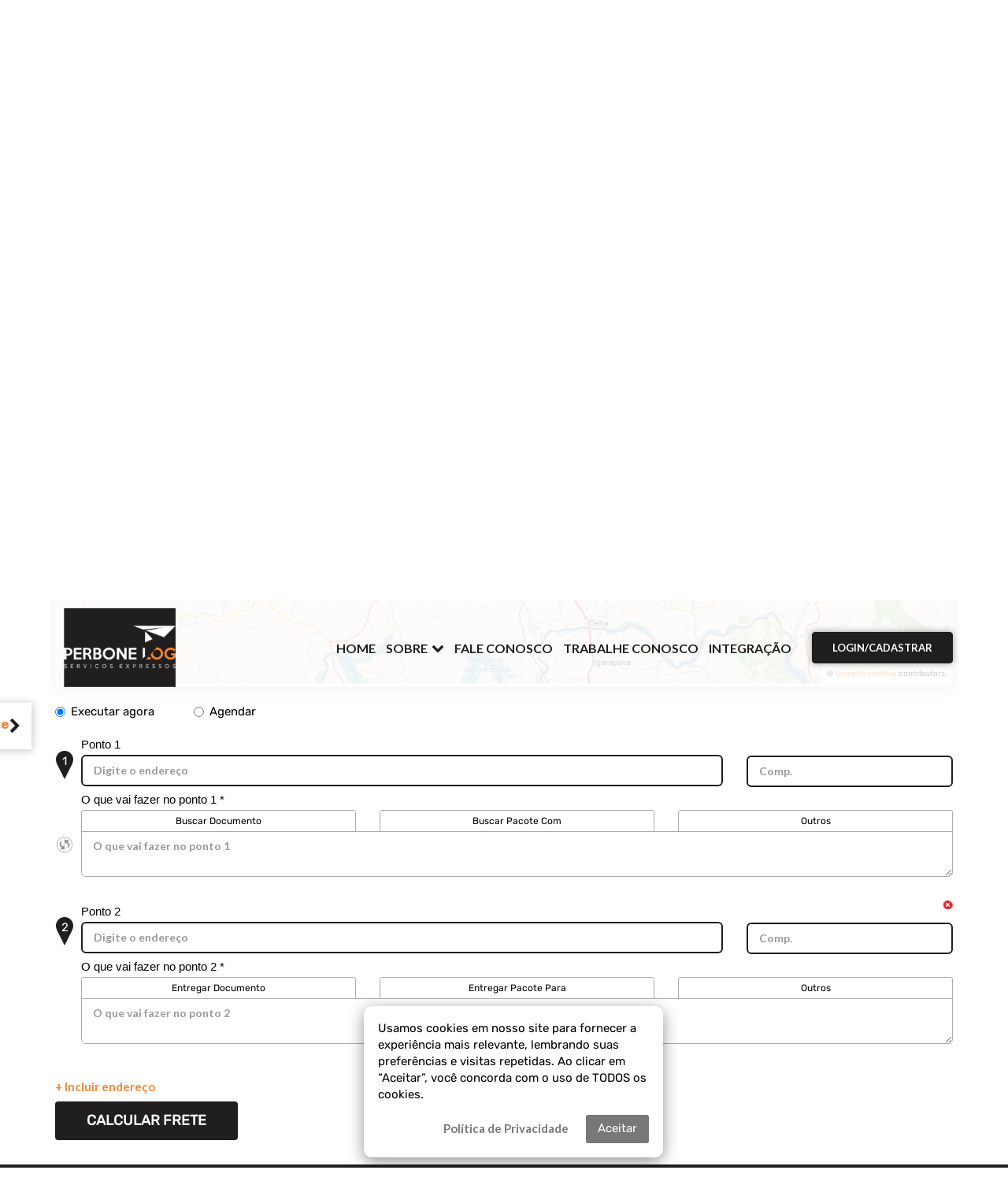

--- FILE ---
content_type: text/html; charset=UTF-8
request_url: https://perbonelog.com.br/simulacao?tv=M
body_size: 119968
content:
<script>
    var rotuloObsGenerico = '';
    var rotuloObsJson = '';           
</script>
<script>
   var configCentroCustoEndereco = '';                 
</script>
<!DOCTYPE html>
<html lang="pt-BR">

<head>
  <meta charset="UTF-8">
  <meta http-equiv="X-UA-Compatible" content="IE=edge">
  <meta name="viewport" content="width=device-width, initial-scale=1.0">
  <meta name="viewport" content="width=device-width, initial-scale=1.0">
  <meta name="description" content="Encontre profissional agora, nosso sistema online permite você encontrar um profissional mais próximo de sua necessidade em instantes">
  <meta name="keywords" content="moto boy, serviço de motoboy, motoboy, empresa de motoboy, motoboy online, motoboy socorro, app para motoboy, aplicativo para moto boy, motoboy por aplicativo, motoboy por app">
  <meta name="og:description" content="Encontre profissional agora, nosso sistema online permite você encontrar um profissional mais próximo de sua necessidade em instantes">
  <meta name="og:image" content="perbonelog/logoG.png">
  <title>Perbonelog - Simulação</title>
  
<meta charset="UTF-8">
<meta name="viewport" content="width=device-width, initial-scale=1.0">
<meta name="author" content="Mapp Sistemas">
<meta http-equiv="content-language" content="pt">
<style>

    @media screen and (max-width: 467px) {
        .styleRuaN20{
            max-width: 100px;
            overflow: hidden;
        }
    }

    @media (max-width: 991px) and (min-width: 767px) {
        .styleRuaN20{
            max-width: 125px;
            overflow: hidden;
        }
    }

    @media (min-width: 991px) {
        .styleRuaN20{
            max-width: 200px;
            overflow: hidden;
        }
    }
</style>



<!-- Bootstrap 3.3.2 -->
<link rel="stylesheet" href="assets/css/bootstrap.min.css">
<!--<link rel="stylesheet" href="assets/css/font-awesome.css">-->

<link rel="stylesheet" src="oo/src/assets/css/ol.css" type="text/css" />
<link rel="stylesheet" src="oo/src/assets/css/estilo-map-openlayers.css" type="text/css" />

<link rel="stylesheet" href="assets/css/animate.min.css">

<link rel="stylesheet" href="assets/css/font-awesome.min.css">
<link rel="stylesheet" href="assets/css/slick.min.css">

<link rel="stylesheet" href="assets/js/rs-plugin/css/settings.css">

<link rel="stylesheet" href="assets/css/meuStilo.min.css?v=5">
<link rel="stylesheet" href="assets/css/stiloUsuarioLogado.min.css?v=1">



<link rel="stylesheet" href="assets/css/stylesperbonelog.css?v=9">



  <link rel="stylesheet" href="expresso/dashboard/css/font-icons.css">


<script type="text/javascript" src="assets/js/modernizr.custom.32033.js"></script>

<!--<script src="assets/js/jquery-1.11.1.min.js"></script>-->
<!--usando para autocomplete jquery nos endereços-->
<script src="assets/js/jquery-1.12.4.min.js"></script>
<link rel="stylesheet" href="assets/css/jquery-ui.css">
<script src="assets/js/jquery-ui.js"></script>

<script src="assets/js/jquery-migrate-1.4.1.js"></script>
<style>
  .icones-clientes {
    text-transform: capitalize;
  }

  .ui-autocomplete {
    max-height: 300px;
    /*overflow-y: auto;*/
    /* prevent horizontal scrollbar */
    overflow-x: hidden;
  }

  /* IE 6 doesn't support max-height
     * we use height instead, but this forces the menu to always be this tall
     */
  * html .ui-autocomplete {
    height: 300px;
  }

  .ui-autocomplete-loading {

    /*background: white url('assets/img/ui-anim_basic_16x16.gif') right center no-repeat;*/

  }

  .contact-details {
    word-break: break-all;
    font-size: 12px;
  }
</style>

  <!-- Javascript do Openlayers -->
  <!-- <script src="https://cdn.polyfill.io/v2/polyfill.min.js?features=requestAnimationFrame,Element.prototype.classList,URL"></script> -->
  <script src="oo/src/assets/js/ol.js" type="text/javascript"></script>

<script type="text/javascript">
  // var isIE = /*cc_on!@*/false || !!document.documentMode;
  // alert('Mozilla/5.0 (Macintosh; Intel Mac OS X 10_15_7) AppleWebKit/537.36 (KHTML, like Gecko) Chrome/131.0.0.0 Safari/537.36; ClaudeBot/1.0; +claudebot@anthropic.com)');
  // alert('Chrome');
</script>



<!--[if lt IE 9]>
  <script src="https://oss.maxcdn.com/libs/html5shiv/3.7.0/html5shiv.js"></script>
  <script src="https://oss.maxcdn.com/libs/respond.js/1.4.2/respond.min.js"></script>
<![endif]-->





<script>
    var dominioCorrente = 'perbonelog';

    async function calcularDistanciaPeloGoogle(tipoVeiculo, inicio, fim, p1, p2, retorno) {

        console.log('====> DATA HORA:: ' + new Date());

        let validarDataHora = '';
        let departureTime = '';

        let start = inicio;
        let end = fim;
        let arrayLaLo = [];
        let rotaMaisCurta = 'N';

        if ((tipoVeiculo == 'A') || (tipoVeiculo == 'M') || (tipoVeiculo == 'D') || (tipoVeiculo == 'B') || (tipoVeiculo == 'AC') || (tipoVeiculo == 'MC') || (tipoVeiculo == 'DC') || (tipoVeiculo == 'BC') || (tipoVeiculo == 'X')) {
            rotaMaisCurta = 'S';
        }

        if (tipoVeiculo == '') {
            tipoVeiculo = 'M';
        }

        if (dominioCorrente == 'edumotoboy') {
            tipoVeiculo = 'B';
        }

        if (dominioCorrente == 'virtuan') {
            tipoVeiculo = 'B';
        }

        if (dominioCorrente == 'logmoto') {
            if (tipoVeiculo == 'MC') {
                rotaMaisCurta = 'N';
            }
        }

        arrayLaLo.push(new google.maps.LatLng(inicio));
        arrayLaLo.push(new google.maps.LatLng(fim));

        console.log('.... p1 = ' + p1 + ' start ' + start + ' end =  ' + end);

        let directionsService = new google.maps.DirectionsService();
        let tipoVeiculoUsuario = tipoVeiculo;

        let request = {
            origin: start,
            destination: end,
            travelMode: 'DRIVING',
            provideRouteAlternatives: true,
            unitSystem: google.maps.UnitSystem.METRIC
        };

        if (validarDataHora) {
            let request = {
                origin: start,
                destination: end,
                travelMode: 'DRIVING',
                provideRouteAlternatives: true,
                unitSystem: google.maps.UnitSystem.METRIC,
                drivingOptions: {
                    departureTime: departureTime,
                    trafficModel: 'bestguess'
                }
            };
        }

        if (tipoVeiculoUsuario == 'B') { // bicicleta

            request = {
                origin: start,
                destination: end,
                travelMode: 'BICYCLING',
                provideRouteAlternatives: true
            };

            if (validarDataHora) {
                let request = {
                    origin: start,
                    destination: end,
                    travelMode: 'BICYCLING',
                    provideRouteAlternatives: true,
                    unitSystem: google.maps.UnitSystem.METRIC,
                    drivingOptions: {
                        departureTime: departureTime,
                        trafficModel: 'bestguess'
                    }
                };
            }
        }

        directionsService.route(request, function(result, status) {

            console.log('status:: ' + status);

            var indexTT = p2;

            var optionsDisplay = {
                map: mapa,
                suppressMarkers: true,
                preserveViewport: true
            }

            if (arrayDirectionsDisplay) {

                if (typeof arrayDirectionsDisplay[indexTT] != 'undefined') {
                    arrayDirectionsDisplay[indexTT].setMap(null);
                }
            }

            var ponto1 = p1;
            var ponto2 = p2;
            var menorDistancia = 0;
            var menorDuracao = 0;
            var melhorRota = 0;
            var duracaoRotaMaisRapida = 0;
            var distanciaRotaMaisRapida = 0;
            var melhorRotaTempo = 0;
            var ponto2Int = parseInt(ponto2);

            switch (status) {
                case google.maps.DirectionsStatus.OVER_QUERY_LIMIT:
                    console.log('OVER_QUERY_LIMIT ');
                    /**
                     * o Google está limitando a 10 consultas por segundo
                     * por isso implementamos aqui se cair no limite
                     * após 1 segundo chamamos a função
                     * loopCalcularTodasDistanciaVazio()
                     * para buscar novamente a distância
                     */

                    setTimeout(function() {
                        loopCalcularTodasDistanciaVazio();
                    }, 1000);

                    break;
            }

            if (status == google.maps.DirectionsStatus.OK) { // Se deu tudo certo

                var myroute = '';
                var melhorRota = 0;

                var total = 0;
                var duracao = 0;
                var rotaAnterior = 0;
                var rotaAtual = 0;
                var indexD = 0;
                var indexT = 0;
                var index = 0;

                for (j = 0; j < result.routes.length; j++) {

                    myroute = result.routes[j];

                    for (var i = 0; i < myroute.legs.length; i++) {

                        total = myroute.legs[i].distance.value;
                        duracao = myroute.legs[i].duration.value;

                        console.log('duracao ' + duracao + ' distancia total =' + total);
                    }
                    if (rotaAnterior === 0) {
                        rotaAnterior = total;
                        menorDistancia = total;

                        indexD = j;
                        console.log('menorDuracao ' + menorDuracao + '== duracao =' + duracao + " indexD " + indexD);

                    } else if (rotaAnterior < total) {
                        total = rotaAnterior;
                    } else {
                        menorDistancia = total;
                        rotaAnterior = total;

                        indexD = j;
                        console.log('menorDuracao ' + menorDuracao + '== duracao =' + duracao + " indexD " + indexD);
                    }
                    /**
                     * pegar a menor duração
                     */
                    if (menorDuracao === 0) {
                        menorDuracao = duracao;
                    } else {
                        if (menorDuracao > duracao) {
                            menorDuracao = duracao;

                        }
                    }

                    if (duracaoRotaMaisRapida == 0) {
                        duracaoRotaMaisRapida = duracao;
                        distanciaRotaMaisRapida = total;

                        indexT = j;
                    } else {
                        if (duracao < duracaoRotaMaisRapida) {
                            duracaoRotaMaisRapida = duracao;
                            distanciaRotaMaisRapida = total;
                            indexT = j;
                        }
                    }

                }

                index = indexD;
                if (rotaMaisCurta === 'N') {
                    /**
                     * aqui pega a rota mais rápida e não a mais curta
                     */
                    menorDistancia = distanciaRotaMaisRapida;
                    menorDuracao = duracaoRotaMaisRapida;
                    index = indexT;
                }

                calculandoDistanciaPonto[ponto2Int] = 'T'; // terminou de calcular

                console.log(' calculandoDistanciaPonto p2=  ' + calculandoDistanciaPonto[ponto2Int] + ' ponot ' + ponto2Int + ' retorno ' + retorno);

                console.log('menorDistancia:: ' + menorDistancia);

                console.log('distancia p2:: ' + p2)
                console.log('retorno p2:: ' + retorno)
                console.log('menorDistancia p2:: ' + menorDistancia)
                console.log('menorDuracao p2:: ' + menorDuracao)

                if (retorno == '') {

                    $('#distancia' + p2).val(menorDistancia);
                    $('#duracao' + p2).val(menorDuracao);

                    if (document.getElementById('erroColeta' + p2)) {
                        $('#erroColeta' + p2).text('');
                    }
                } else {

                    $('#distanciaR').val(menorDistancia);
                    $('#duracaoR').val(menorDuracao);
                }
                /**
                 * loop mostra para cliente quais ainda falta para calcular
                 */
                loopVerificarTodasDistanciaVazio();

                if (document.getElementById("rotaPoline" + p2)) {

                    let aux = [];
                    let arryLaLo = result.routes[index].overview_path;

                    arryLaLo.forEach(function(e) {
                        aux.push([e.lat(), e.lng()]);
                    });

                    document.querySelector("#rotaPoline" + p2).value = JSON.stringify(aux);
                }

                var decodedPoints = result.routes[index].overview_path;
                var arrayPoligno = [];

                decodedPoints.map(function(a) {
                    arrayPoligno.push({
                        lat: a.lat(),
                        lng: a.lng()
                    });
                });

                //campos usando no para armazenar DirectionsRenderer para cada rota no endereço
                // e tambem para armazena as polyline das rotas.

                if (document.getElementById('rotaPoline')) {
                    document.getElementById('rotaPoline').value = '';
                }


            } else {
                console.log(' status else ok');
                calculandoDistanciaPonto[ponto2Int] = 'T'; // terminou de calcular
            }

        });
    }

    function loopVerificarTodasDistanciaVazio() {

        var pontoInicio = 2;
        var numeroEnderecosExiste = $("#identificadorEndereco").val();
        var neeInt = parseInt(numeroEnderecosExiste);
        neeInt--;
        a = pontoInicio;

        var precisaRecalcular = 'N';
        var pontoInicio = 0;
        var msg = '';
        while (a <= neeInt) {
            /**
             * verifica se distancia esta vazio
             */
            var distancia = document.getElementById('distancia' + a).value;
            if ((distancia === '') || (distancia === undefined)) {

                precisaRecalcular = 'S';
                if (pontoInicio === 0) {
                    pontoInicio = a - 1;
                }
                msg += ' Ponto ' + a + '<br />';
            }
            a++;
        }
        if (document.getElementById('divInfodist')) {
            if (msg !== '') {
                msg = 'Calculando distâncias, aguarde... <br /> ' + msg + ' ';
            }
            document.getElementById('divInfodist').innerHTML = msg;
        }
        $('#divGif').html('');
    }

    function calcularDistanciagraphhopper(pontos1, pontos2, menorDistancia, menorDuracao) {

        if (pontos1 != '' || pontos1 != undefined) {

            console.log(' pontos ' + pontos1);
            var pontosInicio = pontos1.split(',');
            var laInicio = pontosInicio[0];
            var loInicio = pontosInicio[1];
            laInicio = Number(laInicio);
            loInicio = Number(loInicio);

            console.log(' laInicio = ' + laInicio + ' loInicio ' + loInicio);

            var pontosFim = pontos2.split(',');
            var laFim = pontosFim[0];
            var loFim = pontosFim[1];
            laFim = Number(laFim);
            loFim = Number(loFim);

            console.log(' laFim = ' + laFim + ' loFim ' + loFim);

            var point = [];
            point[0] = ['ponto 1'];
            point[0].lat = laInicio;
            point[0].long = loInicio;

            point[1] = ['ponto 2'];
            point[1].lat = laFim;
            point[1].long = loFim;

            let pointComplete = '';
            for (var prop in point) {
                pointComplete += 'point=' + point[prop].lat + ',' + point[prop].long + '&';
            }

            let url = new URL('https://graphhopper.com/api/1/route?' + pointComplete);

            url.searchParams.set('vehicle', 'car'); //tipo de veiculo
            url.searchParams.set('locale', 'pt_BR');
            url.searchParams.set('calc_points', 'true'); //retorna rota 
            url.searchParams.set('key', '3754f47e-6c49-41f5-aba8-92303ca87061');

            var resposta = [];
            var distancia = '';
            var tempo = '';
            let request = new XMLHttpRequest();

            request.open('GET', url);
            request.responseType = 'json'
            request.send();
            request.onload = function() {

                switch (request.status) {
                    case 200:
                        resposta['status'] = 200;
                        resposta['resposta'] = request.response;
                        distancia = request.response.paths[0].distance;
                        tempo = request.response.paths[0].time;
                        //console.log(request.response.paths[0].distance);
                        console.log(request.response);
                        console.log('graphhopper distancia ' + distancia + ' tempo ' + tempo);
                        console.log('Google menorDistancia = ' + menorDistancia + ' menorDuracao ' + menorDuracao);

                        var kmGrap = distancia / 1000;
                        var kmGoogle = menorDistancia / 1000;
                        var diferenca = kmGoogle - kmGrap;

                        console.log('Google km = ' + kmGoogle + ' kmGrap ' + kmGrap + ' diferença = ' + diferenca);

                        $.post("enderecosServico/enderecoAdicional/ajaxInsereDadosGraphhopperBanco.php", {
                                kmGrap: kmGrap,
                                kmGoogle: kmGoogle,
                                diferenca: diferenca,
                                tempo: tempo,
                                menorDuracao: menorDuracao,
                                pontos1: pontos1,
                                pontos2: pontos2
                            },
                            function(retorno) {
                                $('#divJsonTeste').html(retorno);

                            }, 'html');

                        break;
                    case 400:
                        resposta['status'] = 400;
                        resposta['resposta'] = 'Sua solicitação não é válida. Por exemplo, você especificou poucos ou muitos pontos.';
                        break;
                    case 401:
                        resposta['status'] = 401;
                        resposta['resposta'] = 'Autenticação necessária';
                        break;
                    case 429:
                        resposta['status'] = 429;
                        resposta['resposta'] = 'Limite de API alcançado.';
                        break;
                    case 500:
                        resposta['status'] = 500;
                        resposta['resposta'] = 'Erro do Servidor Interno. Notificação automática.';
                        break;
                    case 501:
                        resposta['status'] = 501;
                        resposta['resposta'] = 'Apenas uma lista especial de veículos é suportada.';
                        break;
                }

            };

        }
    }
</script>
<script type="text/javascript">
    var displayObject = false;
    var tipoCalculoPonto = ''

    function validateLatLng(latitude, longitude) {
        // let pattern = new RegExp('^-?([1-8]?[1-9]|[1-9]0)\\.{1}\\d{1,6}');
        // return pattern.test(latitude) && pattern.test(longitude);

        const latitudeRegex = /^[-+]?([1-8]?\d(\.\d+)?|90(\.0+)?)$/;
        const longitudeRegex = /^[-+]?([1-9]?\d(\.\d+)?|1[0-7]\d(\.\d+)?|180(\.0+)?)$/;

        if (latitudeRegex.test(latitude) && longitudeRegex.test(longitude)) {
            return true;
        } else {
            return false;
        }

    }

    // FUNÇÃO PARA TENTAR EFETUAR O CÁLCULO DE FRETE NOVAMENTE
    async function retryCalculate(p1, p2, retorno) {
        const START = `${$(`#latitudeE${p1}`).val()},${$(`#longitudeE${p1}`).val()}`
        const END = `${$(`#latitudeE${p2}`).val()},${$(`#longitudeE${p2}`).val()}`

        const START_ADDRESS = $(`#txtEnderecoE${p1}`).val();
        const END_ADDRESS = $(`#txtEnderecoE${p2}`).val();

        const VEHICLE_TYPE = $(`#tipoVeiculo`).val() ? $(`#tipoVeiculo`).val() : "";

        var isCalculating = false;
        if (calculandoDistanciaPonto.indexOf(p2)) {
            if (calculandoDistanciaPonto[p2] !== "S") {
                calculandoDistanciaPonto[p2] = "S";
                isCalculating = true;
            }
        }

        if (isCalculating) {
            $(`#divGif`).html(`<img src="imagens/carregando.gif" /><br />Aguarde...`);

            /*
            const asyncAjax = async (start, end, vehicleType, startAddress, endAddress) => {
                return new Promise((response, rejection) => {
                    $.post("enderecosServico/enderecoAdicional/ajaxCalculaDistanciaRotaJavascript.php", {
                        inicio: start,
                        fim: end,
                        p1: p1,
                        p2: p2,
                        retorno: retorno,
                        tipoVeiculo: vehicleType,
                        endPonto1: startAddress,
                        endPonto2: endAddress
                    }, html => {
                        $("#divGif").html(html);
                        response(true);
                    }, "html");
                });
            }*/

            const asyncAjax = async (start, end, vehicleType, startAddress, endAddress) => {
                return new Promise((resolve, reject) => {
                    $.ajax({
                        url: "enderecosServico/enderecoAdicional/ajaxCalculaDistanciaRotaJavascript.php",
                        type: "POST",
                        data: {
                            inicio: start,
                            fim: end,
                            p1: p1,
                            p2: p2,
                            retorno: retorno,
                            tipoVeiculo: vehicleType,
                            endPonto1: startAddress,
                            endPonto2: endAddress
                        },
                        dataType: "html",
                        timeout: 15000,
                        success: function(html) {
                            $("#divGif").html(html);
                            resolve(true);
                        },
                        error: function(jqXHR, textStatus, errorThrown) {
                            console.error(" Erro Ajax:", errorThrown);

                            if (textStatus === "timeout") {
                                console.warn("Timeout de 10 segundos atingido.");
                            }
                            $("#divGif").html("Desculpe houver um erro tente novamente.");
                            reject(false);
                        }
                    });
                });
            };

            await asyncAjax();
        }
    }

    function calcularDistanciaRota(p1, p2, retorno) {
        // alert('calcularDistanciaRota');

        const params = new URLSearchParams(window.location.search);


        if (($("#latitudeE" + p1).val() !== '') & ($("#latitudeE" + p2).val() !== '')) {
            // alert('tipoCalculoPonto: ' + tipoCalculoPonto);
            if (tipoCalculoPonto == 'P1') {
                var inicio = $("#latitudeE1").val() + "," + $("#longitudeE1").val();

                let p1Num = parseInt(p1);
                let p2Num = parseInt(p2);

                if (p1Num > p2Num) {
                    var inicio = $("#latitudeE" + p1).val() + "," + $("#longitudeE" + p1).val();
                }
            } else {
                var inicio = $("#latitudeE" + p1).val() + "," + $("#longitudeE" + p1).val();
            }
            var fim = $("#latitudeE" + p2).val() + "," + $("#longitudeE" + p2).val();
            var endPonto1 = $("#txtEnderecoE" + p1).val();
            var endPonto2 = $("#txtEnderecoE" + p2).val();
            // DEFINE SE DEVERÁ TENTAR FAZER O CÁLCULO NOVAMENTE
            const TENTAR_CALCULAR_NOVAMENTE = true;
            const RETORNO_PRIMEIRO_PONTO = retorno;
            // console.log('vai chamar ajax p1 ' + p1 + ' p2 ' + p2);
            /**
             * calcular rota pelo ajax         
             */
            var tipoVeiculo = '';
            if (document.getElementById('tipoVeiculo')) {
                tipoVeiculo = document.getElementById('tipoVeiculo').value;
            }

            // document.getElementById('divJsonTeste').innerHTML += '<br> inicio= ' + inicio + ' fim = ' + fim;

            var calculando = 'S';
            if (calculandoDistanciaPonto.indexOf(p2)) {
                console.log('index calculandoDistanciaPonto p2 ' + calculandoDistanciaPonto[p2] + ' p2= ' + p2);
                if (calculandoDistanciaPonto[p2] !== 'S') {

                    calculandoDistanciaPonto[p2] = 'S';
                    console.log('vai calcular ' + p1 + ' p2 ' + p2);

                    calculando = 'S';
                }
            }

            console.log('inicio: ' + inicio + ' | fim: ' + fim + ' | validador: ' + validateLatLng(inicio, fim));
            // console.log('latitudeEP1: ' + $("#latitudeE" + p1).val() + ' | latitudeEP1: ' + $("#latitudeE" + p1).val() + ' | validador: ' + validateLatLng($("#latitudeE" + p1).val(), $("#longitudeE" + p1).val()));
            // console.log('latitudeEP2: ' + $("#latitudeE" + p2).val() + ' | latitudeEP2: ' + $("#latitudeE" + p2).val() + ' | validador: ' + validateLatLng($("#latitudeE" + p2).val(), $("#longitudeE" + p2).val()));

            if (validateLatLng($("#latitudeE" + p1).val(), $("#longitudeE" + p1).val()) != true) {
                calculando = 'N';
            }

            if (validateLatLng($("#latitudeE" + p2).val(), $("#longitudeE" + p2).val()) != true) {
                calculando = 'N';
            }

            console.log('calculando: ' + calculando);
            if (calculando == 'S') {

                document.getElementById('divGif').innerHTML = '<img src="imagens/carregando.gif" /><br />Aguarde...';
                console.log('inicio ' + inicio + ' fim ' + fim + ' p1' + p1 + ' p2 ' + p2 + ' retorno' + retorno + ' tipoVeiculo' + tipoVeiculo);
                /*
                                //            $.post("enderecosServico/enderecoAdicional/ajaxCalculaDistanciaRota.php", {
                                $.post("enderecosServico/enderecoAdicional/ajaxCalculaDistanciaRotaJavascript.php", {
                                    inicio: inicio,
                                    fim: fim,
                                    p1: p1,
                                    p2: p2,
                                    retorno: retorno,
                                    tipoVeiculo: tipoVeiculo,
                                    endPonto1: endPonto1,
                                    endPonto2: endPonto2
                                }, function(retorno) {
                                    $('#divGif').html(retorno);
                                    //console.log('SUCESSO ajaxCalculaDistanciaRotaJavascript.PHP');
                                    if (TENTAR_CALCULAR_NOVAMENTE && RETORNO_PRIMEIRO_PONTO) {
                                        setTimeout(() => {
                                            const DISTANCIA_RETORNO = parseInt($(`#distanciaR`).val());

                                            if (!DISTANCIA_RETORNO) {
                                                retryCalculate(p1, p2, RETORNO_PRIMEIRO_PONTO);
                                            }
                                        }, 150);
                                    }

                                    $('#btnCalcFreteCEN').attr('disabled', false);
                                }, 'html');
                */
                $('#btnCalcFreteCEN').attr('disabled', true);
                // Executar o ajax após o sleep

                let setTimeOutPassar = 'N';
                if (params.get("calculoDistancia") == 'S' || params.get("editarReabrir") == 'S') {
                    setTimeOutPassar = 'S';
                }

                if (setTimeOutPassar == 'S') {

                    setTimeout(function() {
                        // Atualizar para mostrar que está calculando
                        document.getElementById('divGif').innerHTML = '<img src="imagens/carregando.gif" /><br />Calculando rota...';

                        $.ajax({
                            url: "enderecosServico/enderecoAdicional/ajaxCalculaDistanciaRotaJavascript.php",
                            type: "POST",
                            data: {
                                inicio: inicio,
                                fim: fim,
                                p1: p1,
                                p2: p2,
                                retorno: retorno,
                                tipoVeiculo: tipoVeiculo,
                                endPonto1: endPonto1,
                                endPonto2: endPonto2
                            },
                            dataType: "html",
                            timeout: 15000,
                            success: function(retorno) {
                                $('#divGif').html(retorno);

                                if (TENTAR_CALCULAR_NOVAMENTE && RETORNO_PRIMEIRO_PONTO) {
                                    setTimeout(() => {
                                        const DISTANCIA_RETORNO = parseInt($(`#distanciaR`).val());

                                        if (!DISTANCIA_RETORNO) {
                                            retryCalculate(p1, p2, RETORNO_PRIMEIRO_PONTO);
                                        }
                                    }, 150);
                                }

                                $('#btnCalcFreteCEN').attr('disabled', false);
                            },
                            error: function(jqXHR, textStatus, errorThrown) {
                                console.error("Erro na requisição:", errorThrown);

                                if (textStatus === "timeout") {
                                    console.warn("Tempo limite de 15 segundos excedido.");
                                }

                                $('#btnCalcFreteCEN').attr('disabled', false);
                                $('#divGif').html('<div class="alert alert-warning">Erro ao calcular rota. Tente novamente.</div>');
                            }
                        });
                    }, 1000);
                } else {
                    // Atualizar para mostrar que está calculando
                    document.getElementById('divGif').innerHTML = '<img src="imagens/carregando.gif" /><br />Calculando rota...';

                    $.ajax({
                        url: "enderecosServico/enderecoAdicional/ajaxCalculaDistanciaRotaJavascript.php",
                        type: "POST",
                        data: {
                            inicio: inicio,
                            fim: fim,
                            p1: p1,
                            p2: p2,
                            retorno: retorno,
                            tipoVeiculo: tipoVeiculo,
                            endPonto1: endPonto1,
                            endPonto2: endPonto2
                        },
                        dataType: "html",
                        timeout: 15000,
                        success: function(retorno) {
                            $('#divGif').html(retorno);

                            if (TENTAR_CALCULAR_NOVAMENTE && RETORNO_PRIMEIRO_PONTO) {
                                setTimeout(() => {
                                    const DISTANCIA_RETORNO = parseInt($(`#distanciaR`).val());

                                    if (!DISTANCIA_RETORNO) {
                                        retryCalculate(p1, p2, RETORNO_PRIMEIRO_PONTO);
                                    }
                                }, 150);
                            }

                            $('#btnCalcFreteCEN').attr('disabled', false);
                        },
                        error: function(jqXHR, textStatus, errorThrown) {
                            console.error("Erro na requisição:", errorThrown);

                            if (textStatus === "timeout") {
                                console.warn("Tempo limite de 15 segundos excedido.");
                            }

                            $('#btnCalcFreteCEN').attr('disabled', false);
                            $('#divGif').html('<div class="alert alert-warning">Erro ao calcular rota. Tente novamente.</div>');
                        }
                    });
                }

            }
            //            document.getElementById('divJsonTeste').innerHTML += ' <br>p1= ' + p1;
            if ((p1 === 1) || (p1 === '1')) {

                if (document.getElementById('configEnderecobase')) {

                    if (document.getElementById('configEnderecobase').value == 'S') {

                        calcularDistanciaEnderecoBase();
                    }

                }

                if (document.getElementById('distanciaClubeMotoboy')) {
                    /**
                     * clube do motoboy, tem que calcular a distancia do clube
                     * até o ponto 1 
                     */
                    //                    document.getElementById('divJsonTeste').innerHTML += ' <br>calcular distancia até clube= ' + p1;
                    var tipoVeiculo = '';
                    if (document.getElementById('tipoVeiculo')) {
                        tipoVeiculo = document.getElementById('tipoVeiculo').value;
                    }
                    //                    alert('tipoVeiculo clube '+tipoVeiculo);
                    if (tipoVeiculo != 'DC') {
                        /**
                         * foi pedido chamado 2622
                         * retirar deslocamento do modulo cliente contrato delivery( contrato)
                         */
                        //                        alert(' calcula dist clube tipoVeiculo clube ' + tipoVeiculo);
                        calcularDistanciaClubeMotoboyPonto1();
                        $('#btnCalcFreteCEN').attr('disabled', false);
                    }
                }
                if (document.getElementById('distanciasantafacilidade')) {
                    /**
                     * clube do motoboy, tem que calcular a distancia do clube
                     * até o ponto 1 
                     */
                    //                    document.getElementById('divJsonTeste').innerHTML += ' <br>calcular distancia até clube= ' + p1;
                    calcularDistanciaSantaFacilidadePonto1();
                    $('#btnCalcFreteCEN').attr('disabled', false);
                }
            }
        } else {
            //            alert(' la e lo vazio la p2 = '+$("#latitudeE" + p2).val()+ ' lap1 '+$("#latitudeE" + p1).val());
            console.log('ainda vazio latitude p1 ' + p1 + ' p2 ' + p2);

        }
    }

    async function calcularDistanciaRotaGoogle(p1, p2, retorno, time = 1000) {

        if (($("#latitudeE" + p1).val() !== '') & ($("#latitudeE" + p2).val() !== '')) {

            var inicio = $("#latitudeE" + p1).val() + "," + $("#longitudeE" + p1).val();
            var fim = $("#latitudeE" + p2).val() + "," + $("#longitudeE" + p2).val();
            var endPonto1 = $("#txtEnderecoE" + p1).val();
            var endPonto2 = $("#txtEnderecoE" + p2).val();

            /**
             * calcular rota pelo ajax         
             */
            var tipoVeiculo = '';
            if (document.getElementById('tipoVeiculo')) {
                tipoVeiculo = document.getElementById('tipoVeiculo').value;
            }

            var calculando = 'N';
            if (calculandoDistanciaPonto.indexOf(p2)) {
                console.log('index calculandoDistanciaPonto p2 ' + calculandoDistanciaPonto[p2] + ' p2= ' + p2);
                if (calculandoDistanciaPonto[p2] !== 'S') {

                    calculandoDistanciaPonto[p2] = 'S';
                    console.log('vai calcular ' + p1 + ' p2 ' + p2);

                    calculando = 'S';
                }
            }
            if (calculando === 'S') {

                document.getElementById('divGif').innerHTML = '<img src="imagens/carregando.gif" /><br />Aguarde...';

                console.log('inicio ' + inicio + ' fim ' + fim + ' p1' + p1 + ' p2 ' + p2 + ' retorno' + retorno + ' tipoVeiculo' + tipoVeiculo);

                sleep(time).then(() => {
                    calcularDistanciaPeloGoogle(tipoVeiculo, inicio, fim, p1, p2, retorno);
                });
            }
            //            document.getElementById('divJsonTeste').innerHTML += ' <br>p1= ' + p1;
            if ((p1 === 1) || (p1 === '1')) {

                if (document.getElementById('configEnderecobase')) {

                    if (document.getElementById('configEnderecobase').value == 'S') {

                        calcularDistanciaEnderecoBase();
                    }

                }

                if (document.getElementById('distanciaClubeMotoboy')) {
                    /**
                     * clube do motoboy, tem que calcular a distancia do clube
                     * até o ponto 1 
                     */
                    //                    document.getElementById('divJsonTeste').innerHTML += ' <br>calcular distancia até clube= ' + p1;
                    var tipoVeiculo = '';
                    if (document.getElementById('tipoVeiculo')) {
                        tipoVeiculo = document.getElementById('tipoVeiculo').value;
                    }
                    //                    alert('tipoVeiculo clube '+tipoVeiculo);
                    if (tipoVeiculo != 'DC') {
                        /**
                         * foi pedido chamado 2622
                         * retirar deslocamento do modulo cliente contrato delivery( contrato)
                         */
                        //                        alert(' calcula dist clube tipoVeiculo clube ' + tipoVeiculo);
                        calcularDistanciaClubeMotoboyPonto1();
                    }
                }
                if (document.getElementById('distanciasantafacilidade')) {
                    /**
                     * clube do motoboy, tem que calcular a distancia do clube
                     * até o ponto 1 
                     */
                    //                    document.getElementById('divJsonTeste').innerHTML += ' <br>calcular distancia até clube= ' + p1;
                    calcularDistanciaSantaFacilidadePonto1();
                }
            }
        } else {
            //            alert(' la e lo vazio la p2 = '+$("#latitudeE" + p2).val()+ ' lap1 '+$("#latitudeE" + p1).val());
            console.log('ainda vazio latitude p1 ' + p1 + ' p2 ' + p2);

        }
    }

    function calcularDistanciaEnderecoBase() {

        $('#btnCalcFreteCEN').attr('disabled', true);
        let laP = $("#laEnderecoBase").val();
        let loP = $("#loEnderecoBase").val();

        let laP1 = $("#latitudeE1").val();
        let loP2 = $("#longitudeE1").val();

        let calculando = 'S';

        if (validateLatLng(laP, loP) != true) {
            calculando = 'N';
        }

        if (validateLatLng(laP1, loP2) != true) {
            calculando = 'N';
        }


        if (calculando == 'S') {
            if ((laP1 != '' && loP2 != '') && (laP != '' && loP != '')) {

                let tipoVeiculo = 'M';
                if (document.getElementById('tipoVeiculo')) {
                    tipoVeiculo = document.getElementById('tipoVeiculo').value;
                }

                document.getElementById('divGif').innerHTML = '<img src="imagens/carregando.gif" /><br />Aguarde...';

                $.post("enderecosServico/enderecoAdicional/ajaxCalcularDistanciaEnderecoBase.php", {
                    laP: laP,
                    loP: loP,
                    laP1: laP1,
                    loP2: loP2,
                    tipoVeiculo: tipoVeiculo
                }, function(retorno) {
                    $('#divGif').html(retorno);
                    $('#btnCalcFreteCEN').attr('disabled', false);
                }, 'html');
            }
        }

    }

    function calcularDistanciaClubeMotoboyPonto1() {
        var p1 = 1;
        var p2 = 2;
        //        la e lo do clube -19.9425982,-43.9407188
        if (($("#latitudeE1" + p1).val() !== '') & ($("#latitudeE" + p2).val() !== '')) {
            var inicio = '-19.9425982,-43.9407188';
            var fim = $("#latitudeE" + p1).val() + "," + $("#longitudeE" + p1).val();

            //  document.getElementById('divJsonTeste').innerHTML += ' <br>p1= ' + inicio+','+fim;
            /**
             * calcular rota pelo ajax         
             */
            var tipoVeiculo = 'M';
            if (document.getElementById('tipoVeiculo')) {
                tipoVeiculo = document.getElementById('tipoVeiculo').value;
            }

            document.getElementById('divGif').innerHTML = '<img src="imagens/carregando.gif" /><br />Aguarde...';


            //            $.post("enderecosServico/enderecoAdicional/ajaxCalculaDistanciaRota.php", {
            $.post("enderecosServico/enderecoAdicional/ajaxCalculaDistanciaRotaClubeMotoboy.php", {
                    inicio: inicio,
                    fim: fim,
                    p1: p1,
                    p2: p2,
                    tipoVeiculo: tipoVeiculo
                },
                function(retorno) {
                    $('#divGif').html(retorno);

                }, 'html');
        } else {
            //            alert(' la e lo vazio la p2 = '+$("#latitudeE" + p2).val()+ ' lap1 '+$("#latitudeE" + p1).val());
        }
    }

    function calcularDistanciaSantaFacilidadePonto1() {
        var p1 = 1;
        var p2 = 2;
        //        la e lo do clube -19.9425982,-43.9407188
        if (($("#latitudeE1" + p1).val() !== '') & ($("#latitudeE" + p2).val() !== '')) {
            var inicio = '-27.5967526,-48.5579545';
            var fim = $("#latitudeE" + p1).val() + "," + $("#longitudeE" + p1).val();

            //  document.getElementById('divJsonTeste').innerHTML += ' <br>p1= ' + inicio+','+fim;
            /**
             * calcular rota pelo ajax         
             */
            var tipoVeiculo = 'M';
            if (document.getElementById('tipoVeiculo')) {
                tipoVeiculo = document.getElementById('tipoVeiculo').value;
            }

            document.getElementById('divGif').innerHTML = '<img src="imagens/carregando.gif" /><br />Aguarde...';


            //            $.post("enderecosServico/enderecoAdicional/ajaxCalculaDistanciaRota.php", {
            $.post("enderecosServico/enderecoAdicional/ajaxCalculaDistanciaSantaFacilidade.php", {
                    inicio: inicio,
                    fim: fim,
                    p1: p1,
                    p2: p2,
                    tipoVeiculo: tipoVeiculo
                },
                function(retorno) {
                    $('#divGif').html(retorno);

                }, 'html');
        } else {
            //            alert(' la e lo vazio la p2 = '+$("#latitudeE" + p2).val()+ ' lap1 '+$("#latitudeE" + p1).val());
        }
    }

    function calcularDistanciaRotaTracandoRota(p1, p2, retorno) {

        //function calcularDistanciaRotaTracandoRota(p1, p2, retorno,valorRadio='')
        var valorRadio = '';
        if (arguments.length > 3) {
            valorRadio = arguments[arguments.length - 1];
        }

        if (($("#latitudeE" + p1).val() !== '') && ($("#latitudeE" + p2).val() !== '')) {
            if (tipoCalculoPonto == 'P1') {
                var inicio = $("#latitudeE1").val() + "," + $("#longitudeE1").val();

                let p1Num = parseInt(p1);
                let p2Num = parseInt(p2);

                if (p1Num > p2Num) {
                    var inicio = $("#latitudeE" + p1).val() + "," + $("#longitudeE" + p1).val();
                }
            } else {
                var inicio = $("#latitudeE" + p1).val() + "," + $("#longitudeE" + p1).val();
            }

            var fim = $("#latitudeE" + p2).val() + "," + $("#longitudeE" + p2).val();

            /**
             * calcular rota pelo ajax         
             */
            var tipoVeiculo = '';
            if (document.getElementById('tipoVeiculo')) {
                tipoVeiculo = document.getElementById('tipoVeiculo').value;
            }


            // document.getElementById('divJsonTeste').innerHTML += '<br> inicio= ' + inicio + ' fim = ' + fim;

            apareceDiv('divGif');
            document.getElementById('divGif').innerHTML = '<img src="imagens/carregando.gif" /><br />Aguarde...';

            /**
             * marcar radio
             */
            if (document.getElementsByName('categoriaSel')) {

                var radios = document.getElementsByName("categoriaSel");

                for (var i = 0; i < radios.length; i++) {
                    if (radios[i].value === valorRadio) {
                        radios[i].checked = true;
                    }
                }
            }
            //            $.post("enderecosServico/enderecoAdicional/ajaxCalculaDistanciaRota.php", {
            $.post("enderecosServico/enderecoAdicional/ajaxCalculaDistanciaRotaJavascriptTracanDoRota.php", {
                    inicio: inicio,
                    fim: fim,
                    p1: p1,
                    p2: p2,
                    retorno: retorno,
                    tipoVeiculo: tipoVeiculo
                },
                function(retorno) {
                    $('#divGif').html(retorno);

                }, 'html');

            //            document.getElementById('divJsonTeste').innerHTML += ' <br>p1= ' + p1;
            if ((p1 === 1) || (p1 === '1')) {
                if (document.getElementById('distanciaClubeMotoboy')) {
                    /**
                     * clube do motoboy, tem que calcular a distancia do clube
                     * até o ponto 1 
                     */
                    //                    document.getElementById('divJsonTeste').innerHTML += ' <br>calcular distancia até clube= ' + p1;

                    var tipoVeiculo = '';
                    if (document.getElementById('tipoVeiculo')) {
                        tipoVeiculo = document.getElementById('tipoVeiculo').value;
                    }
                    //                    alert('tipoVeiculo clube '+tipoVeiculo);
                    if (tipoVeiculo != 'DC') {
                        calcularDistanciaClubeMotoboyPonto1();
                    }
                }
            }
        } else {
            //            alert(' la e lo vazio la p2 = ' + $("#latitudeE" + p2).val() + ' lap1 ' + $("#latitudeE" + p1).val());
        }
    }

    function fecharDivSolicServicoPainel() {
        if (document.getElementById('divGravarPedidoPainelNovo')) {
            document.getElementById('divGravarPedidoPainelNovo').innerHTML = '';
        }
    }
</script>  <link rel="shortcut icon" href="perbonelog/favicom.png">

<meta name="viewport" content="width=device-width, initial-scale=1">
<link rel="stylesheet" href="oo/src/assets/css/updateStyle.css">
<script type="text/javascript" src="oo/src/assets/js/updateScript.js"></script>
 
<link rel="shortcut icon" href="perbonelog/favicom.png">
<link rel="stylesheet" href="./paginas/layouts/01/assets/css/toast/toastr.min.css">
<link rel="stylesheet" href="./paginas/layouts/01/assets/css/bootstrap.min.css?v=1646742466">
<link rel="stylesheet" href="./paginas/layouts/01/assets/css/style.css?v=1691410161">
<link rel="stylesheet" href="./paginas/layouts/01/assets/css/custom-responsive.css?v=1651146152">
<link rel="stylesheet" href="./paginas/layouts/01/assets/css/keyframes.css?v=1647001218">
<link rel="stylesheet" href="./paginas/layouts/01/assets/css/wpp-popup.css?v=1680614357">
<link rel="stylesheet" href="./paginas/layouts/01/assets/css/Navbar/index.css?v=1680614357">
<link rel="stylesheet" href="./paginas/layouts/01/assets/css/InfoAlert/index.css?v=1680614357">
<link rel="stylesheet" href="./paginas/layouts/01/assets/css/LoginHelperPopup/index.css?v=1673872264">
<link rel="stylesheet" href="./paginas/layouts/01/assets/css/SocialMedia/index.css?v=1655904025">

<style>
  :root {
    --color-primary: #201e1e;
    --color-secondary: #f58634;
    --color-tertiary: #f58634;
    --text-color-primary: #ffffff;
    --text-color-secondary: #ffffff;
    --text-color-tertiary: #ffffff;
  }
</style>  <link rel="stylesheet" href="./paginas/layouts/01/assets/css/custom-simulacao.css?v=1651146152">
  <link rel="stylesheet" href="./paginas/layouts/01/assets/css/simulacao/calendario.css?v=1648216764">
  <link rel="stylesheet" href="./paginas/layouts/01/assets/css/simulacao/autocomplete.css?v=1680614357">
  <link rel="stylesheet" href="./paginas/layouts/01/assets/css/simulacao/resumo-frete.css?v=1680614357">
  <link rel="stylesheet" href="./paginas/layouts/01/assets/css/simulacao/modal.css?v=1655904025">
</head>

<body style="display: flex;flex-direction: column;justify-content: space-between;min-height: 100vh;">
  <!-- Barra de navegação da página -->
  <header>
  <nav class="navbar navbar-default navbar-fixed-top">
    <div class="container">
      <div class="navbar-header">
        <a class="navbar-brand" href="https://perbonelog.com.br" target="_blank">
          <img src="perbonelog/logoG.png" alt="Logomarca">
        </a>
        <button type="button" class="navbar-toggle collapsed" data-toggle="collapse" data-target="#bs-example-navbar-collapse-1" aria-expanded="false">
          <span class="sr-only">Toggle navigation</span>
          <span class="icon-bar first"></span>
          <span class="icon-bar"></span>
          <span class="icon-bar last"></span>
        </button>
      </div>
      <div class="collapse navbar-collapse" id="bs-example-navbar-collapse-1">
        <div class="navbar-right">
          <ul class="nav navbar-nav">

                          <li>
                <a href="//perbonelog.com.br" >
                  HOME                </a>
              </li>
            
            <!-- <li>
              <a href="//perbonelog.com.br">
                Home
              </a>
            </li> -->
                          <li class="dropdown-content">
                <div class="dropdown">
                  <a href="javascript:void(0)" data-bs-toggle="dropdown">
                    <span>SOBRE</span> <i class="fa fa-chevron-down" aria-hidden="true"></i>
                  </a>
                  <ul class="dropdown-menu" aria-labelledby="dropdownMenu1">
                                          <li>
                        <a href="./#sect2" class="dropdown-link">
                          VANTAGENS                        </a>
                      </li>
                    
                                          <li>
                        <a href="./#sect3" class="dropdown-link">
                          COMO FUNCIONA                        </a>
                      </li>
                    
                                          <li>
                        <a href="./#sect4" class="dropdown-link">
                          SOBRE                        </a>
                      </li>
                                      </ul>
                </div>
              </li>
            
                          <li class="dropdown-substitute">
                <a href="./#sect2" class="dropdown-link">
                  VANTAGENS                </a>
              </li>
            
                          <li class="dropdown-substitute">
                <a href="./#sect3" class="dropdown-link">
                  COMO FUNCIONA                </a>
              </li>
            
                          <li class="dropdown-substitute">
                <a href="./#sect4" class="dropdown-link">
                  SOBRE                </a>
              </li>
            
                          <li>
                <a href="./#sect5" class="navbarLink">
                  FALE CONOSCO                </a>
              </li>
            
                          <li>
                <a href="./trabalhe-conosco" class="navbarLink">
                  TRABALHE CONOSCO                </a>
              </li>
            
            
                          <li>
                <a href="//perbonelog.com.br/integracaoWebService/doc" target="_blank">
                  INTEGRAÇÃO                </a>
              </li>
            
                      </ul>

          <div>
                        <a href="//perbonelog.com.br/logar" class="btn">
              <span>LOGIN/CADASTRAR</span>
              <i class="fa fa-sign-in" aria-hidden="true"></i>
            </a>
          </div>
        </div>
      </div>
    </div>
  </nav>
</header>

  <!-- Popup informando o tipo de veículo selecionado -->
  <div id="vehicle-type-selected" style="display: block;">
    <h4>Veículo selecionado: <span>Motofrete</span></h4>
    <i class="fa fa-chevron-right" aria-hidden="true" onclick="$(`#vehicle-type-selected`).toggleClass(`active`);"></i>
  </div>

  <main>
    <!-- Tipos de veículos -->
    
<section style="margin-bottom: 1rem; padding-bottom: 0;">
  <div class="container">
    <div class="row" id="tiposVeiculos">
              <div class="col-lg-3 col-sm-3">
          <button onclick="escolherCategoria(`M`, `Motofrete`, `N`); alterarIconeCategoria(`M`, `Motofrete`); rolarPaginaIconCategoria(); alertaCategoria(`M`,`N`, `S`);" data-sigla="M" data-description="Motofrete" class="bgVeiculo active">
            <i class="fa fa-chevron-down" aria-hidden="true"></i>
                          <img class="iconeVeiculo" src="./paginas/layouts/01/assets/img/tipos-veiculos/customizados/Moto.png">
                      </button>
          <span class="veiculo">Motofrete</span>
        </div>
          </div>
  </div>
</section>    
    <!-- Container contendo os elementos de da simulação -->
    <div class="container">
      <div class="row" style="margin-bottom: 20px;">
        <div id="divRetornoConfBloquearCategoria"></div>
      </div>
      <div class="row">
        <div class="col-md-12">

          <div class="manipulacaoEnderecoMapa manipulacaoEnderecoSolic" >
            <div class="map">
              
<div id="mapas" class="mapaClass" style="width: 100%; height: 250px;"></div>
<div id="myattribution"></div>
<!--essa ancora é do bclmensageirosmotorizados, 
é chamado quando clica no link de licenças na pasta do cliente-->
<a name="aLicencas"></a>

            </div>
                        <div id="divReferenciaRolar"></div>

            <div class="end">
                  <input type="hidden" name="campoRua" id="campoRua" value="S" />
        <input type="hidden" name="campoNumero" id="campoNumero" value="S" />
        <input type="hidden" name="campoObs" id="campoObs" value="S" />
        <link rel="stylesheet" href="enderecosServico/autoComplete/autoCompleteCss.css" />

    <link rel="stylesheet" href="enderecosServico/autoComplete/autoCompleteCssIconMarcadorPreto.css">
<div id="divControlarAltura" class="divEnderec">
    

        <div class="row">
            <div class="col-md-12">
                <div id="divBarraTopoEnd" class="barraTopoEnderecos">
                    <p>
                        Endereços                    </p>
                </div>
            </div>
        </div>
    
    <hr style="margin-top: 5px; margin-bottom: 5px;" />
    <div class="row">
        <div class="col-md-1"></div>
        <div class="col-md-10">
            
                        
<div class="row text-center"  >
    <div class="col-md-6 col-sm-6 col-xs-6 classExecutarAgora">
        <div class="radio" onclick="excluirAgendamentoPHP();" style="cursor: pointer;">
            <input type="radio" name="agendarS" id="radioExecutarAgora" value=""  checked="true" /> 
            Executar agora        </div>
    </div>
    <div class="col-md-6 col-sm-6 col-xs-6 classAgendamento">
        <script type="text/javascript">
            function botaoAgendar() {
                if (document.getElementById('divValorCorrida')) {
                    document.getElementById('divValorCorrida').innerHTML = '';
                }
//                document.getElementById('radioAgendar').checked = true;
                abrirDivLentamente('divAgendarServico');
                if (document.getElementById('testeCampoHora')) {
                    // isto aqui serve para se marcar agendar, depois executar agora 
                    // e voltar e marcar agendar novamente 
//                    alert(' aqui ');
                    marcarPrimeiroDiaInicializar();
                }
                if (document.getElementById('divRetornoAgendamentoInfo')) {
                    validarDataDefinirAgendameto('divRetornoAgendamentoInfo', '00', 'M');// inicializar minutos também
                }
            }
            function excluirAgendamentoPHP() {
                if (document.getElementById('divValorCorrida')) {
                    document.getElementById('divValorCorrida').innerHTML = '';
                }
                document.getElementById('divDefinirAgendamento').innerHTML = '<img src="imagens/carregando.gif" />';

                document.getElementById('radioExecutarAgora').checked = true;

                if (document.getElementById('link0')) {
                    document.getElementById('link0').click();// para deixar desmarcado
                }

                var executarAgora = 'S';

                $.post("enderecosServico/agendamento/ajaxDefinirAgendamento.php", {
                    executarAgora: executarAgora
                },
                        function (retorno) {
                            $('#divDefinirAgendamento').html(retorno);
                            /**
                             * marcar o primeiro dia
                             */
                            escondeDivLentamente('divAgendarServico');
                        }, 'html');
            }

            function fecharAgendamentoPHP(){
                document.getElementById('radioExecutarAgora').click();
            }
        </script>
        <div class="radio classAgendar custom-client" onclick="botaoAgendar();" style="cursor: pointer;">
            <input type="radio" name="agendarS" id="radioAgendar" value=""    /> 
            Agendar        </div>
    </div>
</div>
<div id="divAgendarServico" style="display: none;">
    <hr>
    <script type="text/javascript">
    function auterarCorFundoLinkDia(id) {

        //        alert(' id ' + id);
        var aux = 0;
        var auxString = '';
        var numeroDiasOpcoes = document.getElementById('numeroDiasOpcoes').value;

        var numeroDiasOpcoesInt = parseInt(numeroDiasOpcoes);

        while (aux <= numeroDiasOpcoesInt) {

            //            alert(' id = ' + aux);

            auxString = aux.toString();



            if (id === auxString) {
                //                alert('igual id = ' + id);
                if (document.getElementById('link' + aux)) {
                    document.getElementById('link' + aux).style.backgroundColor = '#2dc22d';
                }
                /**
                 * validar horários em cima deste dia
                 * pegar a data
                 */
                var dataDiaClicado = document.getElementById('dt' + id).value;
                //                alert('dataDiaClicado = ' + dataDiaClicado);

                buscarHorariosDia('divHorasDisponiveis', dataDiaClicado, 'enderecosServico/agendamento/ajaxBuscarHoraDoDia.php');

                var diaMarcado = document.getElementById('dt' + aux).value;
                validarDataDefinirAgendameto('divRetornoAgendamentoInfo', diaMarcado, 'D');


            } else {
                if (document.getElementById('link' + aux)) {
                    document.getElementById('link' + aux).style.backgroundColor = '#66ff66';
                }
            }
            aux++;
        }

    }

    function auterarCorFundoLinkHora(id, horaInicio, horaFim, horaatual = '') {
        console.log('auterarCorFundoLinkHora');
        //        alert(' id ' + id);
        var horaMarcado0 = parseInt(id);
        var aux = 0;
        var auxString = '';
        var horaInicioInt = parseInt(horaInicio);
        var horaFimInt = parseInt(horaFim);

        aux = horaInicioInt;
        var auxInico = aux;
        if (horaFimInt === 23) {
            horaFimInt = 24;
        }

        let validar = false;
        if (horaatual != '') {
            horaatual = parseInt(horaatual);
            if (horaInicioInt > horaFimInt) {
                if (horaatual >= horaInicioInt) {
                    horaFimInt = 24;
                    validar = true
                } else if (horaatual < horaFimInt) {
                    horaFimInt = 24;
                    validar = true
                }
            }
        }   
        $('.divhora').find('.dia').css('background-color', '#66ff66');
        console.log('aux: ' + aux + ' | horaFimInt: ' + horaFimInt)
        let clicouValido = false;
        while (aux < horaFimInt) {

            //            alert(' id = ' + aux);
            auxString = aux.toString();


            if (id === auxString) {
                clicouValido = true;
                //                alert('igual id = ' + id);    
                if (document.getElementById('linkh' + aux)) {
                    document.getElementById('linkh' + aux).style.backgroundColor = '#2dc22d';
                }

                var horaMarcado = document.getElementById('h' + aux).value;
                validarDataDefinirAgendameto('divRetornoAgendamentoInfo', horaMarcado, 'H');

            } else {
                if (document.getElementById('linkh' + aux)) {
                    document.getElementById('linkh' + aux).style.backgroundColor = '#66ff66';
                }
            }
            aux++;
        }

        console.log('clicouValido: ' + clicouValido + ' | validar: ' + validar + ' | auxInico: ' + horaMarcado0);

        if (validar) {
            if (!clicouValido) {
                if (document.getElementById('linkh' + horaMarcado0)) {
                    document.getElementById('linkh' + horaMarcado0).style.backgroundColor = '#2dc22d';
                }

                var horaMarcado1 = document.getElementById('h' + horaMarcado0).value;
                validarDataDefinirAgendameto('divRetornoAgendamentoInfo', horaMarcado1, 'H');
            }
        }
    }

    function auterarCorFundoLinkMinuto(id) {

        //        alert(' id ' + id);
        var aux = 0;
        var auxString = '';


        while (aux < 60) {

            //            alert(' id = ' + aux);
            auxString = aux.toString();

            if (id === auxString) {
                //                alert('igual id = ' + id);
                if (document.getElementById('linkm' + aux)) {
                    document.getElementById('linkm' + aux).style.backgroundColor = '#2dc22d';
                }

                var minutoMarcado = document.getElementById('m' + aux).value;

                validarDataDefinirAgendameto('divRetornoAgendamentoInfo', minutoMarcado, 'M');

            } else {
                if (document.getElementById('linkm' + aux)) {
                    document.getElementById('linkm' + aux).style.backgroundColor = '#66ff66';
                }
            }
            aux = aux + 5;
        }

    }

    function getRadioValor(name) {
        var rads = document.getElementsByName(name);
        for (var i = 0; i < rads.length; i++) {
            if (rads[i].checked) {
                return rads[i].value;
            }

        }

        return null;
    }


    function buscarHorariosDia(div, data, caminhoUrl) {

        document.getElementById(div).innerHTML = '<img src="imagens/carregando.gif" />';

        //alert('caminho '+caminhoUrl);

        // $.post(caminhoUrl, {
        //         data: data
        //     },
        //     function(retorno) {
        //         $('#' + div).html(retorno);

        //     }, 'html');

        var tipoVeiculo = $("#tipoVeiculo").val();

        if (document.getElementsByName('escolherTipoVeiculo')) {
            var tipoVeiculoAux = getRadioValor('escolherTipoVeiculo');
            if (tipoVeiculoAux != "") {
                if (tipoVeiculoAux != null) {
                    if (tipoVeiculoAux != undefined) {
                        tipoVeiculo = tipoVeiculoAux;
                    }
                }
            }

        }

        $.ajax({
            url: caminhoUrl,
            type: 'POST',
            data: {
                data: data,
                tipoVeiculo: tipoVeiculo
            },
            cache: false,
            success: function(retorno) {
                $('#' + div).html(retorno);
            },
            error: function(retorno) {
                $('#' + div).html("Houve algum erro na requisição");
            },
            timeout: 10000
        });

    }

    function marcarPrimeiroDiaInicializar() {

        var aux = 0;
        var numeroDiasOpcoes = document.getElementById('numeroDiasOpcoes').value;

        var numeroDiasOpcoesInt = parseInt(numeroDiasOpcoes);

        var marcado = 'N';
        while (aux <= numeroDiasOpcoesInt) {
            if (document.getElementById('link' + aux)) {
                document.getElementById('link' + aux).style.backgroundColor = '#2dc22d';
                var diaMarcado = document.getElementById('dt' + aux).value;
                validarDataDefinirAgendameto('divRetornoAgendamentoInfo', diaMarcado, 'D');

                aux = numeroDiasOpcoesInt + 1;
            }


            aux++;
        }


    }

    function validarDataDefinirAgendameto(div, valor, identificador) {

        //alert('iden '+identificador);
        console.log(validarDataDefinirAgendameto);
        if (document.getElementById(div))
            document.getElementById(div).innerHTML = '<img src="imagens/carregando.gif" />';


        console.log('validarDataDefinirAgendameto');
        console.log('div:::' + div);
        $.post("enderecosServico/agendamento/ajaxDefinirAgendamentoRecebeParametros.php", {
                valor: valor,
                identificador: identificador
            },
            function(retorno) {
                $('#' + div).html(retorno);

            }, 'html');
        console.log('normal');

    }

    function definirAgendamentoPassandoParametros(div, hora, minuto, data) {
        document.getElementById(div).innerHTML = '<img src="imagens/carregando.gif" />';


        $.post("enderecosServico/agendamento/ajaxDefinirAgendamento.php", {
                hora: hora,
                minuto: minuto,
                data: data
            },
            function(retorno) {
                $('#' + div).html(retorno);
            }, 'html');

    }
</script><style>
    .divBordaCalendario{

    }
    .divcalendario {
        width: 164px;
        background-color: #c0c7ca;
        border-left: 1px solid #f6f6f6;
        border-top: 1px solid #f6f6f6;	
        /*display: none;*/
    }


    .divcalendario ul {
        margin:0;
        padding:0;
    }
    .divcalendario ul li {
        display: block;
        float: left;
        width: 22px;
        height: 17px;
        text-align: center;
        font-size: 11px;
        line-height: 17px;
        vertical-align: middle;
    }

    .divcalendario ul li a { font-weight: bold; color:#6d6d6d; text-decoration:none; }
    .divcalendario ul li a:hover { text-decoration: underline; }

    .divcalendario ul li.semana {
        background: #c0c7ca;
        font-weight: bold;		
        color: #fff;
    }
    .divcalendario ul li.semanaDisable {
        background: #fff;
        font-weight: bold;		
        color: #000;
    }
    .divcalendario ul li.diaDisable {
        background: #fff;
        font-weight: bold;		
        color: #000;
    }
    .divcalendario ul li.dia {
        background: #66ff66;
        font-weight: bold;		
        color: #999;
    }

    .divcalendario ul li.default {	
        background: #ececed;
        color: #f00; 
        font-weight: bold;
    }

    .divcalendario ul li.default a { color: #FF6600; }

    /* configuração das colunas horas*/
    
    .divhora {
        width: 154px;
        background-color: #c0c7ca;
        border-left: 1px solid #f6f6f6;
        border-top: 1px solid #f6f6f6;	
        /*display: none;*/
    }

    .divhora ul {
        margin:0;
        padding:0;
    }
    .divhora ul li {
        display: block;
        float: left;
        width: 22px;
        height: 17px;
        text-align: center;
        font-size: 11px;
        line-height: 17px;
        vertical-align: middle;
    }

    .divhora ul li a { font-weight: bold; color:#6d6d6d; text-decoration:none; }
    .divhora ul li a:hover { text-decoration: underline; }

    .divhora ul li.semana {
        background: #c0c7ca;
        font-weight: bold;		
        color: #fff;
    }
    .divhora ul li.semanaDisable {
        background: #fff;
        font-weight: bold;		
        color: #000;
    }
    .divhora ul li.diaDisable {
        background: #fff;
        font-weight: bold;		
        color: #000;
    }
    .divhora ul li.dia {
        background: #66ff66;
        font-weight: bold;		
        color: #999;
    }

    .divhora ul li.default {	
        background: #ececed;
        color: #f00; 
        font-weight: bold;
    }


     /* configuração das colunas minutos */
    
    .divminuto {
        width: 90px;
        background-color: #c0c7ca;
        border-left: 1px solid #f6f6f6;
        border-top: 1px solid #f6f6f6;	
        
    }

    .divminuto ul {
        margin:0;
        padding:0;
    }
    .divminuto ul li {
        display: block;
        float: left;
        width: 22px;
        height: 17px;
        text-align: center;
        font-size: 11px;
        line-height: 17px;
        vertical-align: middle;
    }

    .divminuto ul li a { font-weight: bold; color:#6d6d6d; text-decoration:none; }
    .divminuto ul li a:hover { text-decoration: underline; }

    .divminuto ul li.semana {
        background: #c0c7ca;
        font-weight: bold;		
        color: #fff;
    }
    .divminuto ul li.semanaDisable {
        background: #fff;
        font-weight: bold;		
        color: #000;
    }
    .divminuto ul li.diaDisable {
        background: #fff;
        font-weight: bold;		
        color: #000;
    }
    .divminuto ul li.dia {
        background: #66ff66;
        font-weight: bold;		
        color: #999;
    }

    .divminuto ul li.default {	
        background: #ececed;
        color: #f00; 
        font-weight: bold;
    }

</style>

<style type="text/css">
    @media (min-width: 992px){
        #divFuncaoMesCale {
            width: 160px;
        }
    }
</style>

<div class="row">
    <div id="divFuncaoMesCale" class="col-md-4 col-sm-12 col-xs-12">
        <p class="text-center">
            Marque o dia
        </p>
            

    <div class="divcalendario">

        <ul>
            <li class="semana">D</li>
            <li class="semana">S</li>
            <li class="semana">T</li>
            <li class="semana">Q</li>
            <li class="semana">Q</li>
            <li class="semana">S</li>
            <li class="semana">S</li>
        </ul>
        <ul>
                            <li id="link0" class="dia"  onclick="auterarCorFundoLinkDia('0');">
                    <a  href="#a">
                        18                        <input type="hidden" name="dt0" id="dt0" value="18-01-2026" />

                    </a> 
                </li>
                
                <li id="link1" class="dia" onclick="auterarCorFundoLinkDia('1');">
                    <a href="#a">
                        19                        <input type="hidden" name="dt1" id="dt1" value="19-01-2026" />
                    </a> 
                </li>

                
                <li id="link2" class="dia" onclick="auterarCorFundoLinkDia('2');">
                    <a href="#a">
                        20                        <input type="hidden" name="dt2" id="dt2" value="20-01-2026" />
                    </a> 
                </li>

                
                <li id="link3" class="dia" onclick="auterarCorFundoLinkDia('3');">
                    <a href="#a">
                        21                        <input type="hidden" name="dt3" id="dt3" value="21-01-2026" />
                    </a> 
                </li>

                
                <li id="link4" class="dia" onclick="auterarCorFundoLinkDia('4');">
                    <a href="#a">
                        22                        <input type="hidden" name="dt4" id="dt4" value="22-01-2026" />
                    </a> 
                </li>

                
                <li id="link5" class="dia" onclick="auterarCorFundoLinkDia('5');">
                    <a href="#a">
                        23                        <input type="hidden" name="dt5" id="dt5" value="23-01-2026" />
                    </a> 
                </li>

                
                <li id="link6" class="dia" onclick="auterarCorFundoLinkDia('6');">
                    <a href="#a">
                        24                        <input type="hidden" name="dt6" id="dt6" value="24-01-2026" />
                    </a> 
                </li>

                
                <li id="link7" class="dia" onclick="auterarCorFundoLinkDia('7');">
                    <a href="#a">
                        25                        <input type="hidden" name="dt7" id="dt7" value="25-01-2026" />
                    </a> 
                </li>

                
                <li id="link8" class="dia" onclick="auterarCorFundoLinkDia('8');">
                    <a href="#a">
                        26                        <input type="hidden" name="dt8" id="dt8" value="26-01-2026" />
                    </a> 
                </li>

                
                <li id="link9" class="dia" onclick="auterarCorFundoLinkDia('9');">
                    <a href="#a">
                        27                        <input type="hidden" name="dt9" id="dt9" value="27-01-2026" />
                    </a> 
                </li>

                
                <li id="link10" class="dia" onclick="auterarCorFundoLinkDia('10');">
                    <a href="#a">
                        28                        <input type="hidden" name="dt10" id="dt10" value="28-01-2026" />
                    </a> 
                </li>

                
                <li id="link11" class="dia" onclick="auterarCorFundoLinkDia('11');">
                    <a href="#a">
                        29                        <input type="hidden" name="dt11" id="dt11" value="29-01-2026" />
                    </a> 
                </li>

                
                <li id="link12" class="dia" onclick="auterarCorFundoLinkDia('12');">
                    <a href="#a">
                        30                        <input type="hidden" name="dt12" id="dt12" value="30-01-2026" />
                    </a> 
                </li>

                
                <li id="link13" class="dia" onclick="auterarCorFundoLinkDia('13');">
                    <a href="#a">
                        31                        <input type="hidden" name="dt13" id="dt13" value="31-01-2026" />
                    </a> 
                </li>

                
                <li id="link14" class="dia" onclick="auterarCorFundoLinkDia('14');">
                    <a href="#a">
                        01                        <input type="hidden" name="dt14" id="dt14" value="01-02-2026" />
                    </a> 
                </li>

                
                <li id="link15" class="dia" onclick="auterarCorFundoLinkDia('15');">
                    <a href="#a">
                        02                        <input type="hidden" name="dt15" id="dt15" value="02-02-2026" />
                    </a> 
                </li>

                
                <li id="link16" class="dia" onclick="auterarCorFundoLinkDia('16');">
                    <a href="#a">
                        03                        <input type="hidden" name="dt16" id="dt16" value="03-02-2026" />
                    </a> 
                </li>

                
                <li id="link17" class="dia" onclick="auterarCorFundoLinkDia('17');">
                    <a href="#a">
                        04                        <input type="hidden" name="dt17" id="dt17" value="04-02-2026" />
                    </a> 
                </li>

                
                <li id="link18" class="dia" onclick="auterarCorFundoLinkDia('18');">
                    <a href="#a">
                        05                        <input type="hidden" name="dt18" id="dt18" value="05-02-2026" />
                    </a> 
                </li>

                
                <li id="link19" class="dia" onclick="auterarCorFundoLinkDia('19');">
                    <a href="#a">
                        06                        <input type="hidden" name="dt19" id="dt19" value="06-02-2026" />
                    </a> 
                </li>

                
                <li id="link20" class="dia" onclick="auterarCorFundoLinkDia('20');">
                    <a href="#a">
                        07                        <input type="hidden" name="dt20" id="dt20" value="07-02-2026" />
                    </a> 
                </li>

                
                <li id="link21" class="dia" onclick="auterarCorFundoLinkDia('21');">
                    <a href="#a">
                        08                        <input type="hidden" name="dt21" id="dt21" value="08-02-2026" />
                    </a> 
                </li>

                
                <li id="link22" class="dia" onclick="auterarCorFundoLinkDia('22');">
                    <a href="#a">
                        09                        <input type="hidden" name="dt22" id="dt22" value="09-02-2026" />
                    </a> 
                </li>

                
                <li id="link23" class="dia" onclick="auterarCorFundoLinkDia('23');">
                    <a href="#a">
                        10                        <input type="hidden" name="dt23" id="dt23" value="10-02-2026" />
                    </a> 
                </li>

                
                <li id="link24" class="dia" onclick="auterarCorFundoLinkDia('24');">
                    <a href="#a">
                        11                        <input type="hidden" name="dt24" id="dt24" value="11-02-2026" />
                    </a> 
                </li>

                
                <li id="link25" class="dia" onclick="auterarCorFundoLinkDia('25');">
                    <a href="#a">
                        12                        <input type="hidden" name="dt25" id="dt25" value="12-02-2026" />
                    </a> 
                </li>

                
                <li id="link26" class="dia" onclick="auterarCorFundoLinkDia('26');">
                    <a href="#a">
                        13                        <input type="hidden" name="dt26" id="dt26" value="13-02-2026" />
                    </a> 
                </li>

                
                <li id="link27" class="dia" onclick="auterarCorFundoLinkDia('27');">
                    <a href="#a">
                        14                        <input type="hidden" name="dt27" id="dt27" value="14-02-2026" />
                    </a> 
                </li>

                
                <li id="link28" class="dia" onclick="auterarCorFundoLinkDia('28');">
                    <a href="#a">
                        15                        <input type="hidden" name="dt28" id="dt28" value="15-02-2026" />
                    </a> 
                </li>

                
                <li id="link29" class="dia" onclick="auterarCorFundoLinkDia('29');">
                    <a href="#a">
                        16                        <input type="hidden" name="dt29" id="dt29" value="16-02-2026" />
                    </a> 
                </li>

                
                <li id="link30" class="dia" onclick="auterarCorFundoLinkDia('30');">
                    <a href="#a">
                        17                        <input type="hidden" name="dt30" id="dt30" value="17-02-2026" />
                    </a> 
                </li>

                                <li class="diaDisable">
                    <p class="diaDisable">
                        18                    </p> 
                </li>
                                <li class="diaDisable">
                    <p class="diaDisable">
                        19                    </p> 
                </li>
                                <li class="diaDisable">
                    <p class="diaDisable">
                        20                    </p> 
                </li>
                                <li class="diaDisable">
                    <p class="diaDisable">
                        21                    </p> 
                </li>
                

        </ul>
    </div>
    <input type="hidden" name="numeroDiasOpcoes" id="numeroDiasOpcoes" value="30" />

    <script type="text/javascript">
        // deixar o primeiro com verde mais forte, tipo marcado
        marcarPrimeiroDiaInicializar();
    </script>
        </div>
    <div class="col-md-4 col-sm-12 col-xs-12">
        <div id="divHorasDisponiveis"></div>

                <script type="text/javascript">
            buscarHorariosDia('divHorasDisponiveis', '18-01-2026', 'enderecosServico/agendamento/ajaxBuscarHoraDoDia.php');
        </script>

    </div>
    <div class="col-md-4 col-sm-12 col-xs-12">
        <p class="">
            Marque o minuto
        </p>
            <div class="divminuto">
        <ul>
            <li class="semana">M</li>
            <li class="semana">I</li>
            <li class="semana">N</li>
            <li class="semana">.</li>
        </ul>


        <ul>
                            <li id="linkm0" class="dia" >
                    <a href="#a" onclick="auterarCorFundoLinkMinuto('0');">
                        00                        <input type="hidden" name="m0" id="m0" value="00" />

                    </a> 
                </li>
                                <li id="linkm5" class="dia" >
                    <a href="#a" onclick="auterarCorFundoLinkMinuto('5');">
                        05                        <input type="hidden" name="m5" id="m5" value="05" />

                    </a> 
                </li>
                                <li id="linkm10" class="dia" >
                    <a href="#a" onclick="auterarCorFundoLinkMinuto('10');">
                        10                        <input type="hidden" name="m10" id="m10" value="10" />

                    </a> 
                </li>
                                <li id="linkm15" class="dia" >
                    <a href="#a" onclick="auterarCorFundoLinkMinuto('15');">
                        15                        <input type="hidden" name="m15" id="m15" value="15" />

                    </a> 
                </li>
                                <li id="linkm20" class="dia" >
                    <a href="#a" onclick="auterarCorFundoLinkMinuto('20');">
                        20                        <input type="hidden" name="m20" id="m20" value="20" />

                    </a> 
                </li>
                                <li id="linkm25" class="dia" >
                    <a href="#a" onclick="auterarCorFundoLinkMinuto('25');">
                        25                        <input type="hidden" name="m25" id="m25" value="25" />

                    </a> 
                </li>
                                <li id="linkm30" class="dia" >
                    <a href="#a" onclick="auterarCorFundoLinkMinuto('30');">
                        30                        <input type="hidden" name="m30" id="m30" value="30" />

                    </a> 
                </li>
                                <li id="linkm35" class="dia" >
                    <a href="#a" onclick="auterarCorFundoLinkMinuto('35');">
                        35                        <input type="hidden" name="m35" id="m35" value="35" />

                    </a> 
                </li>
                                <li id="linkm40" class="dia" >
                    <a href="#a" onclick="auterarCorFundoLinkMinuto('40');">
                        40                        <input type="hidden" name="m40" id="m40" value="40" />

                    </a> 
                </li>
                                <li id="linkm45" class="dia" >
                    <a href="#a" onclick="auterarCorFundoLinkMinuto('45');">
                        45                        <input type="hidden" name="m45" id="m45" value="45" />

                    </a> 
                </li>
                                <li id="linkm50" class="dia" >
                    <a href="#a" onclick="auterarCorFundoLinkMinuto('50');">
                        50                        <input type="hidden" name="m50" id="m50" value="50" />

                    </a> 
                </li>
                                <li id="linkm55" class="dia" >
                    <a href="#a" onclick="auterarCorFundoLinkMinuto('55');">
                        55                        <input type="hidden" name="m55" id="m55" value="55" />

                    </a> 
                </li>
                        </ul>
    </div>

<script type="text/javascript">

        auterarCorFundoLinkMinuto('0');
</script>

        </div>
</div>
<div class="row">
    <div class="col-md-12">
        <div id="divRetornoAgendamentoInfo"></div>
    </div>
</div>
    <div class="row">
        <div class="col-md-10 col-sm-10 col-xs-10">
            <div id="divDefinirAgendamento"></div>
        </div>
        <div class="col-md-2 col-sm-2 col-xs-2">
            <div id="divBotaoAtualizarData" style="display: block;">
            </div>
        </div>
    </div>
</div>

        </div>
    </div>
    <hr style="margin-top: 5px; margin-bottom: 5px;"/>
            <script type="text/javascript" src="js/jquery.click-calendario-1.0.js"></script>
        <link rel="stylesheet" href="js/jquery.click-calendario-1.0.css" />
    <input type="hidden" class="field" id="addressOriginal" disabled="true"/>

<input type="hidden" class="field" id="street_number" disabled="true"/>
<!-- rua  -->
<input type="hidden" class="field" id="route" disabled="true"/>
<!-- bairro  -->
<input type="hidden" class="field" id="bairro" disabled="true"/>
<!-- cidade  -->
<input type="hidden" class="field" id="locality" disabled="true"/>
<!-- estado  -->
<input type="hidden" class="field" id="administrative_area_level_1" disabled="true"/>
<!-- cep -->
<input type="hidden" class="field" id="postal_code" disabled="true"/>
<!-- pais  -->
<input type="hidden" class="field" id="country" disabled="true"/>


    <div class="divEnderecMargins">

        <div class="row">
            <div class="col-md-12 text-center">
                <div id="profissionalChamar"></div>
                                <input type="hidden" id="distanciaEnderecobase" name="distanciaEnderecobase" value="" disabled="" />
                <input type="hidden" id="configEnderecobase" name="configEnderecobase" value="N" />
                <input type="hidden" id="n20NewCampoAutoComplet" name="n20NewCampoAutoComplet" value="N" />
                <input type="hidden" id="tipoVeiculo" name="tipoVeiculo" data-descricao='Motofrete' value="M" />
                <input type="hidden" id="destino" name="destino" value="S" />
                <input type="hidden" id="limiteEnderecos" name="limiteEnderecos" value="20" />
                <input type="hidden" name="rotaPoline" id="rotaPoline" value="" style="color: #000;" />
                <input type="hidden" class="field" id="addressOriginal" disabled="true" />
            </div>
        </div>

        <div id="divIncluirEndDestino1">Aguarde... <br /><img src="imagens/barra23.gif" /><br /></div>

        <div id="divIncluirRetorno"></div>

        <a name="ancoraValorFrete"></a>

        <div class="row" id="divIncluirEnderecoTela" style="display: none;">

            <div id="divIncluirEnd">
                
                <div class="col-md-12 col-sm-12 col-xs-12">

                    <a href="#a" id="incluir_endereco" class="custom-client" onclick="removerRoute();incluirEnderecoTela('');">
                                                        + Incluir endereço                         

                    </a>

                    <br /><br />
                </div>
                
                            </div>


            <div id="divIncluirEndLimite"></div>
        </div>


        <div class="row">


            <input type="hidden" id="localizacaoUsuario" class="span12" name="localizacaoUsuario" value="" />

            <input type="hidden" id="idUsuario" class="span12" name="idUsuario" value="" />

            <input type="hidden" name="identificadorEndereco" id="identificadorEndereco" value="1" />


            <div id="divTipoServico" class="row" style="display: none;">
                                    <hr />
                    <div class="col-md-6 col-sm-6 col-xs-12">


                        <input type="radio" name="retorno" id="retorno" value="R" onclick="incluirTelaRetorno('');" /> Incluir retorno ao ponto 1                        <br />
                        <input type="radio" name="retorno" id="semRetorno" checked="true" value="S" onclick="incluirTelaRetorno('S');" /> Sem retorno


                    </div>
                                <div id="divOrdenarEnds" class="col-md-6 col-sm-6 col-xs-12" style="display: none;">
                    <a href="#a" onclick="ordenarEnderecos();">Ordenar por distância</a>
                    <div id="divOrdenarEndsRetorno"></div>
                </div>
            </div>


        </div>
        <div class="row">
                        <input type="hidden" name="distanciaRotaMenosRetorno" id="distanciaRotaMenosRetorno" value="" />
            <input type="hidden" name="duracaoRotaMenosRetorno" id="duracaoRotaMenosRetorno" value="" />
            <input type="hidden" name="tipoSistema" id="tipoSistema" value="" />


                            <div id="divJsonTeste"></div>
                

                    <div style="float: right; color: #ff3333;" id="divInfodist"></div>

                    <div id="divBotaoCalcularValorFret" style="display: none;">
                        <hr />
                        <div id="" class="col-md-7 col-sm-7">
                            <div id="divBotaoCalcularFreteUniversal">

                                                                    <!--                                        <p class="alert alert-info">
                                                                                                                                                                                                                                                                                                                                                                                                                                                                                                                                                                                                                                                    O prazo máximo para o profissional chegar até o primeiro 
                                                                                                                                                                                                                                                                                                                                                                                                                                                                                                                                                                                                                                                    ponto pode levar até 40 minutos, podendo ocorrer antes.
                                                                                                                                                                                                                                                                                                                                                                                                                                                                                                                                                                                                                                                </p>-->

                                    

                                    <button id="btnCalcFreteCEN" class="btn btn-primary btn-lg pull-left btn-ocultar-se-app-2019-new custom-client-btn" type="button" onclick="calcularFreteCidadeEstadoNovo('S');" title="Calcular valor corrida">
                                        Calcular frete                                    </button>

                                                            </div>
                        </div>
                    </div>

                    
            <div class="col-md-5 col-sm-5">
                <div id="divGif" class="msgInfo"></div>
            </div>
            
        </div>
        <div class="row">
            <a name="ancoraValorFreteCentral"></a>

            <div id="divValorCorrida" class="col-md-12"></div>
        </div>

        <div class="row">

            <div id="divGravaPedidoGenerico" class="col-md-12"></div>
        </div>


    </div>
</div>

<!--<script type = "text/javascript" src = "enderecosServico/gravaPedidoGenerico/gravarPedidoGenerica.js"></script>-->

<script type="text/javascript">
    var objDadosFormularioGuincho = {};

    function testeTeste() {
        alert('teste aqui');
    }

    function prepararGravarPedido(tipoSistema) {


        var loginCadastro = tipoSistema;
        var msgLadoGif = "Salvando endereços<br />Aguarde...<br /><br />";

        document.getElementById('divGravaPedidoGenerico').innerHTML = msgLadoGif + '<img src="imagens/carregando.gif" />';

        /**
         * rolar tela um pouco para baixo
         */
        funcaoAncoraLevemente('ancoraGravaPedido'); // esta no arquivo ajaxCalcularFreteNovo
        var valorFrete = '';
        var numeroAleatorio;


        if (tipoSistema === "pp") {
            /*
             *profissional da o preço
             **/
        } else {
            /**
             * sistema calculou o preco
             */
            valorFrete = $("#valorFrete").val();

        }

        var naoSabeEndDestino2 = "";
        if (document.getElementById('naoSabeEndDestino2')) {
            if (document.getElementById('naoSabeEndDestino2').checked) {
                naoSabeEndDestino2 = '1';
            }
        }

        if (document.getElementById('numeroAleatorio')) {
            numeroAleatorio = document.getElementById('numeroAleatorio').value;
        }

        //    alert('aqui');
        var idUsuario = $("#idUsuario").val();
        var localizacaoUsuario = $("#localizacaoUsuario").val();
        var tipoVeiculo = $("#tipoVeiculo").val();
        if (document.getElementsByName('escolherTipoVeiculo')) {
            //            alert('exites escolher tipo ');
            var tipoVeiculoAux = getRadioValor('escolherTipoVeiculo');
            //            alert('exites escolher tipo = ' + tipoVeiculoAux);
            if (tipoVeiculoAux != "") {
                if (tipoVeiculoAux != null) {
                    if (tipoVeiculoAux != undefined) {
                        tipoVeiculo = tipoVeiculoAux;
                        //                        alert('diferente de vazio ');
                    }
                }
            }

        }

        if (document.getElementById('tipoVeiculoMovame')) {
            // movame tipo de veiculo pode ser pego assim
            tipoVeiculo = getRadioValorCSPHP('tipoVeiculoMovame');
            //            alert('tipoVeiculo '+tipoVeiculo+' validadoMovame '+validadoMovame);

            //            alert('validadoMovame '+validadoMovame);
        }

        //    alert('aqui 1');

        var distanciaRota = $("#distanciaRota").val();
        var distanciaRotaRetorno = $("#distanciaRotaRetorno").val();
        var duracaoRota = $("#duracaoTotal").val();
        var destino = $("#destino").val();
        var nEnderecos = $("#identificadorEndereco").val();
        var nEnderecoInt = parseInt(nEnderecos);
        var nomeSolicitante = "";
        if (document.getElementById('nomeSolicitante')) {
            nomeSolicitante = document.getElementById('nomeSolicitante').value;
        }
        var numeroPedido = "";
        if (document.getElementById('numeroPedido')) {
            numeroPedido = document.getElementById('numeroPedido').value;
        }



        var rua = [];
        var ruahide = [];
        var n = [];
        var obs = [];
        var la = [];
        var lo = [];
        var ponto = [];
        var complemento = [];
        var contatoEnd = [];
        var telEnd = [];
        var emailEnd = [];
        var codigoRastreioEnd = [];
        var nApi = [];
        var cidadeApi = [];
        var estadoApi = [];
        var bairroApi = [];
        var ruaApi = [];
        var cepApi = [];
        var placeId = [];
        var idMotivo = [];
        var rotaPoline = [];
        var identificadorEndereco = [];
        var numeroNotaEndereco = [];
        var numeroNota = [];
        var valorNota = [];

        if (nEnderecoInt === 1) {
            /**
             * pedido rapido com apenas 1 endereço
             * alterar para 3 para pegar a rua inicial
             */
            nEnderecoInt = 3;
        }

        let contIN = 1;
        for (var i = 1; i < nEnderecoInt; i++) {

            rua[i] = $("#txtEnderecoE" + i).val();
            if (document.getElementById('n' + i)) {
                n[i] = $("#n" + i).val();
            } else {
                n[i] = '';
            }

            if (document.getElementById('n20EndFormatadoRetorno-' + i)) {
                ruahide[i] = $("#n20EndFormatadoRetorno-" + i).val();
            } else {
                ruahide[i] = '';
            }

            if (document.getElementById('obs' + i)) {
                obs[i] = $("#obs" + i).val();
            } else {
                obs[i] = '';
            }

            la[i] = $("#latitudeE" + i).val();
            lo[i] = $("#longitudeE" + i).val();

            ponto[i] = $("#ponto" + i).val();
            complemento[i] = $("#comp" + i).val();

            if (document.getElementById('telEnd' + i)) {
                telEnd[i] = $("#telEnd" + i).val();
            } else {
                telEnd[i] = '';
            }

            if (document.getElementById('route-' + i)) {
                ruaApi[i] = $("#route-" + i).val();
            } else {
                ruaApi[i] = '';
            }

            if (document.getElementById('postal_code-' + i)) {
                cepApi[i] = $("#postal_code-" + i).val();
            } else {
                cepApi[i] = '';
            }

            if (document.getElementById('numNota' + i)) {
                numeroNota[i] = $("#numNota" + i).val();
            }

            if (document.getElementById('ValorNota' + i)) {
                valorNota[i] = $("#ValorNota" + i).val();
            }

            if (document.getElementById('contatoEnd' + i)) {
                contatoEnd[i] = $("#contatoEnd" + i).val();
            } else {
                contatoEnd[i] = '';
            }
            if (document.getElementById('emailEnd' + i)) {
                emailEnd[i] = $("#emailEnd" + i).val();
            } else {
                emailEnd[i] = '';
            }
            if (document.getElementById('codigoRastreioEnd' + i)) {
                codigoRastreioEnd[i] = $("#codigoRastreioEnd" + i).val();
            } else {
                codigoRastreioEnd[i] = '';
            }
            if (document.getElementById('street_number-' + i)) {
                nApi[i] = $("#street_number-" + i).val();
            } else {
                nApi[i] = '';
            }
            if (document.getElementById('administrative_area_level_2-' + i)) {
                cidadeApi[i] = $("#administrative_area_level_2-" + i).val();
            } else {
                cidadeApi[i] = '';
            }
            if (document.getElementById('administrative_area_level_1-' + i)) {
                estadoApi[i] = $("#administrative_area_level_1-" + i).val();
            } else {
                estadoApi[i] = '';
            }

            if (document.getElementById('sublocality_level_1-' + i)) {
                bairroApi[i] = $("#sublocality_level_1-" + i).val();
            } else {
                bairroApi[i] = '';
            }
            if (document.getElementById('place_id-' + i)) {
                placeId[i] = $("#place_id-" + i).val();
            } else {
                placeId[i] = '';
            }

            if (document.getElementById('sMtv' + i)) {
                idMotivo[i] = $('#sMtv' + i).val();
            } else {
                idMotivo[i] = '';
            }

            if (document.getElementById('referenceEndereco_id-' + i)) {
                identificadorEndereco[i] = $('#referenceEndereco_id-' + i).val();
            }

            if (document.getElementById('numeroNotaEndereco-' + i)) {
                numeroNotaEndereco[i] = $('#numeroNotaEndereco-' + i).val();
            }

            if (document.getElementById('rotaPoline' + i)) {

                if ($('#rotaPoline' + i).val()) {
                    rotaPoline.push($('#rotaPoline' + i).val());
                }

            }
            contIN++;
        }


        var retorno = getRadioValor('retorno');
        var obsRetorno = '';
        //    alert('retorno = ' + retorno);
        if (retorno === 'R') {
            obsRetorno = document.getElementById('obsR').value;
            identificadorEndereco[contIN] = $('#referenceEndereco_id-R').val();
            numeroNotaEndereco[contIN] = $('#numeroNotaEndereco-R').val();

            if (!document.getElementById('txtEnderecoER')) {
                retorno = 'S';
            }

        }

        var tipoPedido = "";
        if (document.getElementById('tipoPedido')) {
            //        alert('existe')
            tipoPedido = document.getElementById('tipoPedido').value;
            //        alert(tipoPedido);
        } else {
            //        alert('não existe');
        }
        /**
         *frete expresso 
         */
        var freteExpresso = "";
        if (document.getElementById('freteExpresso')) {
            freteExpresso = document.getElementById('freteExpresso').value;
        }


        /**
         *servico urgente 
         */
        var freteServicoUrgente = "";
        if (document.getElementById('freteServicoUrgente')) {
            freteServicoUrgente = document.getElementById('freteServicoUrgente').value;
        }

        var editarEnd = 's';
        if (document.getElementById('editarEnd')) {
            editarEnd = document.getElementById('editarEnd').value;
        }

        if (document.getElementById('btnChamarMotoboy')) {
            document.getElementById('btnChamarMotoboy').disabled = true;
        }

        var checkboxRatear = "";

        if (document.getElementById('checkboxRatear')) {

            checkboxRatear = document.getElementById('checkboxRatear');

            if (checkboxRatear.checked) {

                var totalElemento = checkboxRatear.value;
                var totalCheckBoxIdCentroChecked = 0;

                if (checkboxRatear.getAttribute("data-centro")) {

                    var arrayChebox = document.querySelectorAll('.centro-custo');

                    arrayChebox.forEach(function(checkboxElemento) {
                        if (checkboxElemento.checked) {

                            totalCheckBoxIdCentroChecked += 1;
                        }
                    });

                } else {
                    for (i = 0; i < totalElemento; i++) {

                        var checkboxElemento = document.getElementById('idCentroCustoCheckbox' + i);

                        if (checkboxElemento.checked) {

                            totalCheckBoxIdCentroChecked += 1;
                        }


                    }
                }




                if (totalCheckBoxIdCentroChecked <= 1) {

                    escondeDivLenta('divValorCorrida');
                    document.getElementById('divGravaPedidoGenerico').innerHTML = '';
                    //                document.getElementById('retornoMsgCheckbox').innerHTML = '\
                    //                <div class="alert alert-danger"> <a href="#" class="close" \n\
                    //                data-dismiss="alert" aria-label="close">&times;</a><strong>Campo Ratear Centro Custo!</strong> \n\
                    //                Deve marca no minimo 2 Centro de Custo.</div>';
                    //                
                    window.scrollTo(0, 0);
                    Lobibox.notify('error', {
                        title: 'Error',
                        showClass: 'bounceIn',
                        hideClass: 'bounceOut',
                        msg: '<strong>Campo Ratear Centro de Custo!</strong>Deve marca no minimo 2 Centro de Custo.'
                    });

                    return
                }


            }
        }
        var co2 = '';
        if (document.getElementById('co2')) {
            co2 = document.getElementById('co2').value;
        }

        var taxaPagto = '';
        if (document.getElementById('taxaPagto')) {
            taxaPagto = document.getElementById('taxaPagto').value;
        }
        var totalPagto = '';
        if (document.getElementById('totalPagto')) {
            totalPagto = document.getElementById('totalPagto').value;
        }
        var formaPagto = '';
        if (document.getElementById('formaPagto')) {
            formaPagto = document.getElementById('formaPagto').value;
        }

        var objCentroCustoPorEndereco = {};

        var i = 2;
        while (document.getElementById('div_centro_custo_por_ponto' + i)) {

            var idCentroCusto = $("#sCC" + i + " option:selected").val();

            objCentroCustoPorEndereco[i] = {
                'ponto': i,
                'distancia': distanciaGlobal[i],
                'idCentroCusto': idCentroCusto
            };
            idCentroCusto = '';
            i++;
        }

        console.log('centro custo por endereco :: ', objCentroCustoPorEndereco);

        if (typeof salvarDadosSessao === 'function') {
            salvarDadosSessao();
        }
        console.log('DADOS GUINCHO ', objDadosFormularioGuincho);

        let editandoServicoEditarNumero = 'N';
        if (document.getElementById('editandoEndereco')) {
            if (document.getElementById('editandoEndereco').value == 'S') {
                editandoServicoEditarNumero = 'S';
            }
        }


        let SisRota = 'N';



        try {
            const params = (new URL(location)).searchParams;
            if (params.get('SisRota')) {
                SisRota = params.get('SisRota');
            }
        } catch (e) {
            console.log(e);

        }


        let idOsEditandoServico = '';
        if ($('#idServicoEditarServico').val() > 0) {
            idOsEditandoServico = $('#idServicoEditarServico').val();
        }

        // $.post("enderecosServico/gravaPedidoGenerico/ajaxGravaPedidoGenericaPrepara.php", {
        //     idUsuario: idUsuario,
        //     localizacaoUsuario: localizacaoUsuario,
        //     tipoVeiculo: tipoVeiculo,
        //     distanciaRota: distanciaRota,
        //     valorFrete: valorFrete,
        //     duracaoRota: duracaoRota,
        //     nEnderecos: nEnderecos,
        //     destino: destino,
        //     rua: rua,
        //     n: n,
        //     obs: obs,
        //     la: la,
        //     lo: lo,
        //     ponto: ponto,
        //     complemento: complemento,
        //     retorno: retorno,
        //     tipoPedido: tipoPedido,
        //     nomeSolicitante: nomeSolicitante,
        //     numeroPedido: numeroPedido,
        //     freteExpresso: freteExpresso,
        //     naoSabeEndDestino2: naoSabeEndDestino2,
        //     editarEnd: editarEnd,
        //     loginCadastro: loginCadastro,
        //     co2: co2,
        //     obsRetorno: obsRetorno,
        //     telEnd: telEnd,
        //     contatoEnd: contatoEnd,
        //     taxaPagto: taxaPagto,
        //     totalPagto: totalPagto,
        //     formaPagto: formaPagto,
        //     nApi: nApi,
        //     cidadeApi: cidadeApi,
        //     estadoApi: estadoApi,
        //     bairroApi: bairroApi,
        //     placeId: placeId,
        //     rotaPoline: rotaPoline,
        //     idMotivo: idMotivo,
        //     identificadorEndereco: identificadorEndereco,
        //     objDadosFormularioGuincho: objDadosFormularioGuincho,
        //     objCentroCustoPorEndereco: objCentroCustoPorEndereco,
        //     numeroAleatorio: numeroAleatorio,
        //     editandoServicoEditarNumero: editandoServicoEditarNumero,
        //     SisRota: SisRota,
        //     idOsEditandoServico: idOsEditandoServico
        // }, function(retorno) {
        //     $('#divGravaPedidoGenerico').html(retorno);
        // }, 'html');

        let dadosBodyCalculoDistancia = [0];
        let dadosResponseCalculoDistancia = [0];

        var i = 2;
        while (document.getElementById('body-envio-calculo-distancia' + i)) {

            let bodyEnvioCalculoDistancia = document.getElementById('body-envio-calculo-distancia' + i).value;
            let responseCalculoDistancia = document.getElementById('response-envio-calculo-distancia' + i).value;

            if (bodyEnvioCalculoDistancia) {
                dadosBodyCalculoDistancia.push(bodyEnvioCalculoDistancia);
            }
            if (responseCalculoDistancia) {
                dadosResponseCalculoDistancia.push(responseCalculoDistancia);
            } else {
                dadosResponseCalculoDistancia.push('');
            }

            i++;
        }



        $.ajax({
            url: 'enderecosServico/gravaPedidoGenerico/ajaxGravaPedidoGenericaPrepara.php',
            type: 'POST',
            data: {
                idUsuario: idUsuario,
                localizacaoUsuario: localizacaoUsuario,
                tipoVeiculo: tipoVeiculo,
                distanciaRota: distanciaRota,
                valorFrete: valorFrete,
                duracaoRota: duracaoRota,
                nEnderecos: nEnderecos,
                destino: destino,
                rua: rua,
                ruahide: ruahide,
                ruaApi: ruaApi,
                n: n,
                obs: obs,
                la: la,
                lo: lo,
                ponto: ponto,
                complemento: complemento,
                cepApi: cepApi,
                retorno: retorno,
                tipoPedido: tipoPedido,
                nomeSolicitante: nomeSolicitante,
                numeroPedido: numeroPedido,
                freteExpresso: freteExpresso,
                freteServicoUrgente: freteServicoUrgente,
                naoSabeEndDestino2: naoSabeEndDestino2,
                editarEnd: editarEnd,
                loginCadastro: loginCadastro,
                co2: co2,
                obsRetorno: obsRetorno,
                telEnd: telEnd,
                contatoEnd: contatoEnd,
                emailEnd: emailEnd,
                codigoRastreioEnd: codigoRastreioEnd,
                taxaPagto: taxaPagto,
                totalPagto: totalPagto,
                formaPagto: formaPagto,
                nApi: nApi,
                cidadeApi: cidadeApi,
                estadoApi: estadoApi,
                bairroApi: bairroApi,
                placeId: placeId,
                rotaPoline: rotaPoline,
                idMotivo: idMotivo,
                identificadorEndereco: identificadorEndereco,
                numeroNotaEndereco: numeroNotaEndereco,
                objDadosFormularioGuincho: objDadosFormularioGuincho,
                objCentroCustoPorEndereco: objCentroCustoPorEndereco,
                numeroAleatorio: numeroAleatorio,
                editandoServicoEditarNumero: editandoServicoEditarNumero,
                SisRota: SisRota,
                idOsEditandoServico: idOsEditandoServico,
                numeroNota: numeroNota,
                valorNota: valorNota,
                dadosBodyCalculoDistancia: dadosBodyCalculoDistancia,
                dadosResponseCalculoDistancia: dadosResponseCalculoDistancia,
                distanciaRotaRetorno: distanciaRotaRetorno
            },
            cache: false,
            success: function(retorno) {
                $('#divGravaPedidoGenerico').html(retorno);
            },
            error: function(retorno) {
                $('#divGravaPedidoGenerico').html("Houve algum erro na requisição.");
            },
            timeout: 20000
        });

    }

    function salvarDadosSessao() {

        var i = 0;
        var objTiposRadios = {};
        var objCampos = {};

        if (document.getElementById("formulario")) {
            for (i; i < document.getElementById("formulario").getElementsByTagName("input").length; i++) {

                if (document.getElementById("formulario").getElementsByTagName("input")[i].type === 'text' || document.getElementById("formulario").getElementsByTagName("input")[i].type === 'tel') {

                    var value = document.getElementById("formulario").getElementsByTagName("input")[i].value;
                    var name = document.getElementById("formulario").getElementsByTagName("input")[i].name;

                    objCampos[name] = {
                        'value': value
                    };

                }

                if (document.getElementById("formulario").getElementsByTagName("input")[i].type === 'radio') {

                    var tipo = document.getElementById("formulario").getElementsByTagName("input")[i].name;
                    var value = document.getElementById("formulario").getElementsByTagName("input")[i].checked;
                    var name = document.getElementById("formulario").getElementsByTagName("input")[i].id;
                    var valueValue = document.getElementById("formulario").getElementsByTagName("input")[i].value;

                    if (value === true) {

                        objTiposRadios[tipo] = {
                            'name': name,
                            'campo': valueValue
                        };

                    }
                }
            }
        }
        objDadosFormularioGuincho = {
            'campos': objCampos,
            'radios': objTiposRadios

        };

        console.log(objDadosFormularioGuincho);

    }

    function prepararGravarPedidoPedidoRapido(div, aux, aux1, aux2, aux3) {


        document.getElementById(div).innerHTML = '<img src="imagens/carregando.gif" />';

        /**
         *validar endereço se está ok
         */

        var validarEndereco = validarEnderecoPedidoRapido();
        if (validarEndereco) {

            var valorFrete = '';

            //            alert('aqui');
            var idUsuario = $("#idUsuario").val();
            var localizacaoUsuario = $("#localizacaoUsuario").val();
            var tipoVeiculo = $("#tipoVeiculo").val();
            var distanciaRota = "";
            var duracaoRota = "";
            var destino = "";
            var nEnderecos = "1";
            var nEnderecoInt = parseInt(nEnderecos);

            var rua = [];
            var n = [];
            var obs = [];
            var la = [];
            var lo = [];

            if (nEnderecoInt === 1) {
                /**
                 * pedido rapido com apenas 1 endereço
                 * alterar para 3 para pegar a rua inicial
                 * e o outro que é ver com o cliente
                 */
                nEnderecoInt = 3;
            }

            for (var i = 1; i < nEnderecoInt; i++) {

                rua[i] = $("#txtEnderecoE" + i).val();
                n[i] = $("#n" + i).val();
                la[i] = $("#latitudeE" + i).val();
                lo[i] = $("#longitudeE" + i).val();
                obs[i] = ""; //somente para ter
            }

            var retorno = "";

            var tipoPedido = "";
            if (document.getElementById('tipoPedido')) {
                //        alert('existe')
                tipoPedido = document.getElementById('tipoPedido').value;
                //        alert(tipoPedido);
            } else {
                //        alert('não existe');
            }

            //    document.getElementById('btnChamarMotoboy').disabled = true;
            objDadosFormularioGuincho = '';
            if (typeof salvarDadosSessao === 'function') {
                salvarDadosSessao();
            }
            console.log('DADOS GUINCHO ', objDadosFormularioGuincho);

            // $.post("enderecosServico/gravaPedidoGenerico/ajaxGravaPedidoGenericaPrepara.php", {
            //         idUsuario: idUsuario,
            //         localizacaoUsuario: localizacaoUsuario,
            //         tipoVeiculo: tipoVeiculo,
            //         distanciaRota: distanciaRota,
            //         valorFrete: valorFrete,
            //         duracaoRota: duracaoRota,
            //         nEnderecos: nEnderecos,
            //         destino: destino,
            //         rua: rua,
            //         n: n,
            //         obs: obs,
            //         la: la,
            //         lo: lo,
            //         retorno: retorno,
            //         tipoPedido: tipoPedido,
            //         objDadosFormularioGuincho: objDadosFormularioGuincho

            //     },
            //     function(retorno) {
            //         $('#' + div).html(retorno);
            //     }, 'html');

            $.ajax({
                url: 'enderecosServico/gravaPedidoGenerico/ajaxGravaPedidoGenericaPrepara.php',
                type: 'POST',
                data: {
                    idUsuario: idUsuario,
                    localizacaoUsuario: localizacaoUsuario,
                    tipoVeiculo: tipoVeiculo,
                    distanciaRota: distanciaRota,
                    valorFrete: valorFrete,
                    duracaoRota: duracaoRota,
                    nEnderecos: nEnderecos,
                    destino: destino,
                    rua: rua,
                    n: n,
                    obs: obs,
                    la: la,
                    lo: lo,
                    retorno: retorno,
                    tipoPedido: tipoPedido,
                    objDadosFormularioGuincho: objDadosFormularioGuincho
                },
                cache: false,
                success: function(retorno) {
                    $('#' + div).html(retorno);
                },
                error: function(retorno) {
                    $('#' + div).html("Houve algum erro na requisição");
                },
                timeout: 20000
            });
        } else {
            document.getElementById(div).innerHTML = '';
        }
    }

    function validarCupom(valorFrete, tipoVeiculo) {

        document.getElementById('divValidarCupom').innerHTML = '<img src="imagens/carregando.gif" />';

        /**
         * se existe frete expresso e cliente marcou frete expresso, conceder o desconto
         * em cima do valor do frete expresso
         */
        var valorFreteExpresso = "";
        if (document.getElementById('freteExpresso')) {
            valorFreteExpresso = document.getElementById('freteExpresso').value;
            if (valorFreteExpresso > 0) {
                valorFrete = valorFreteExpresso;
            }
        }


        //            alert('aqui');
        var cupom = $("#cupom").val();

        // $.post("enderecosServico/calculoValorFrete/ajaxValidarCupom.php", {
        //         cupom: cupom,
        //         valorFrete: valorFrete,
        //         tipoVeiculo: tipoVeiculo
        //     },
        //     function(retorno) {
        //         $('#divValidarCupom').html(retorno);
        //     }, 'html');

        $.ajax({
            url: 'enderecosServico/calculoValorFrete/ajaxValidarCupom.php',
            type: 'POST',
            data: {
                cupom: cupom,
                valorFrete: valorFrete,
                tipoVeiculo: tipoVeiculo
            },
            cache: false,
            success: function(retorno) {
                $('#divValidarCupom').html(retorno);
            },
            error: function(retorno) {
                $('#divValidarCupom').html("Houve algum erro na requisição");
            },
            timeout: 10000
        });

    }

    function testaRadio() {
        alert('O valor selecionado é ' + radioButtonSelecionado("ida"));
    }

    function radioButtonSelecionado(name) {
        var rads = document.getElementsByName(name);

        for (var i = 0; i < rads.length; i++) {
            if (rads[i].checked) {
                return rads[i].value;
            }

        }

        return null;
    }
</script>
<!--<script type="text/javascript" src="enderecosServico/autoComplete/autoCompleteJs.js"></script>-->
<!--<script type="text/javascript" src="enderecosServico/jsEnderecoServico/jsEndServico.js"></script>-->
<script type="text/javascript">
    var caminhoRaiz = '';
    var mapa;
    var enderecoRequisitadoGoogle = [];
    var fazerRequisicao = 'S';
    //OpenLayers
    var overlay;
    var map;
    var arrayMarkerVectorLayer;
    var cor = '000';
    var geocoder;
    var marcadorPraca;
    var directionsDisplay;
    var azul = "3333ff";
    var vermelho = "ff3300";
    if (typeof pontosRemover === "undefined") {
        console.log('nãoesta definido pontosRemover 22');
        var pontosRemover = [];
    }
    //campos usando no para armazenar DirectionsRenderer para cada rota no endereço
    // e tambem para armazena as polyline das rotas.
    var arrayDirectionsDisplay = [];
    var arrayOverviewPolyline = [];
    var arrayAutocomplete = {};
    var arrayAutocompleteService = {};
    var placeSearch;
    var objRota = '';
    var markerOrigem = '';
    var markerDestino = '';
    var componentForm = {
        street_number: 'short_name',
        route: 'long_name',
        locality: 'long_name',
        administrative_area_level_1: 'short_name',
        country: 'long_name',
        postal_code: 'short_name'
    };
    var solicitouNumero = "false";
    var forcaBusca = 'yes';
    var rua = '';
    var numero = '';
    var bairro = '';
    var cidade = '';
    var estado = '';
    var regiaoLv2 = '';
    var regiaoLv3 = '';
    var enderecoInformadoQuebrado = '';
    var logradouroInformadoUsuario = '';
    var numeroInformadoUsuario = '';

    var bairroInformadoUsuario = '';
    var cidadeInformadoUsuario = '';
    var complementoEndInformadoUsuario = '';
    var compMsg = '';
    var regRua1 = /av das nacoes unidas/i;
    var regRua2 = /avenida das nacoes unidas/i;
    var regSemNumero = /s\/n/i;
    var verificaNumero = /0-9/;


    var placeIdError = {
        "Ej5SLiBIdW5ncmlhIC0gSmFyZGltIEV1cm9wYSwgU8OjbyBQYXVsbyAtIFNQLCAwMzE3OC0yMDAsIEJyYXppbCJIKkYKFAoSCf0emI0IV86UEdBnij60l-ibEhQKEgnHGJ7cblfOlBHLTHCH3p5k1RoYCgoNljHx8RWxwyrkEgoNIZ3y8RVTkCvk": {
            motivo: 'Rua trocou de nome'
        },
        "ChIJlcvDpN1azpQRZ5Fxj-VskTE": {
            motivo: 'não retorna número'
        },
        "ChIJz6BOBSYEz5QRTAuYNNcXW6E": {
            motivo: 'não retorna número'
        },
        "ChIJFc-yiRKS9gcRj5GbDIhuWKo": {
            motivo: 'Condominio endereço inconpleto'
        },
        "ChIJT96jN0qxnZMR174rc9S1cSA": {
            motivo: 'Condominio endereço inconpleto'
        },
        "Eh9SLiBCLCAxNDIsIEN1aWFiw6EgLSBNVCwgQnJhemlsIhsSGQoUChIJdxE0l66xnZMRwo9ZPL9ZPTEQjgE": {
            motivo: 'não pode trocar'
        },
        "ChIJd6n_Ck6ynZMR97vTDMRXML0": {
            motivo: 'não pode trocar'
        }
    };
    var arrEnd = {
        "Rua Miguel de Cervantes": {
            cidade: 'Porto Velho',
            estado: 'RO'
        }
    };

    function enderecosErroAutoComplete(endereco) {

        endereco = endereco.trim();
        if (endereco == "Rua do Lageado  Grajau São Paulo-SP 08180-180") {
            var enderecoNovo = 'Rua Lageado, Grajaú';
            console.log('Endereço com erro ' + endereco + ' correto = ' + enderecoNovo);
            endereco = enderecoNovo;
        }
        return endereco;
    }

    function requestGoogle(id, addressAutoCompleteEnd = "") {
        //        alert('oppppaaaaaaaaaaaaaaa');

        var address = '';
        address = document.getElementById('txtEnderecoE' + id).value;


        //        alert('requestGoogle');
        if (addressAutoCompleteEnd) {
            address = addressAutoCompleteEnd;
        }
        console.log('txtEnderecoE requestGoogle ', address + ' end requistado ' + enderecoRequisitadoGoogle[id]);
        if (address != '') {
            //            if(typeof enderecoRequisitadoGoogle[id] == 'undefined'){
            //                enderecoRequisitadoGoogle[id] = '';
            //            }
            //             if(enderecoRequisitadoGoogle[id] == ''){
            //                  enderecoRequisitadoGoogle[id] = address;
            //                   fazerRequisicao = 'S';
            //             }else{
            //                 if(enderecoRequisitadoGoogle[id] == address){
            //                     /**
            //                      * não fazer a requisição pois já está fazendo para este endereço
            //                      */
            //                      console.log('não vai fazer request google ');
            //                      fazerRequisicao = 'N';
            //                 }else{
            //                      fazerRequisicao = 'S';
            //                      enderecoRequisitadoGoogle[id] = address;
            //                 }
            //             }

            //             if(fazerRequisicao === 'S'){
            /**
             * faz primeiro busca no banco local para ver se já tem este endereço la             * 
             */
            //                  var appIosAndroid = 'N';
            //                      if (document.getElementById('appIosAndroid1')) {
            //                         appIosAndroid = document.getElementById('appIosAndroid1').value;
            //                      }
            //                     console.log('appIosAndroid = ', appIosAndroid);

            buscaEndBanco(address, id);

            /**
             * se quiser parar de buscar endereço no banco
             * é só comentar a linha acima e descomentar a linha abaixo
             */
            //           fazerRequsicaoGoogle(address,id);
            //             }
        }
    }

    function requestGooglePelias(id, addressAutoCompleteEnd = "", gid = '') {
        //        alert('oppppaaaaaaaaaaaaaaa');

        var address = '';
        address = document.getElementById('txtEnderecoE' + id).value;


        //        alert('requestGoogle');
        if (addressAutoCompleteEnd) {
            address = addressAutoCompleteEnd;
        }
        console.log('txtEnderecoE gid ' + gid);
        console.log('txtEnderecoE requestGoogle ', address + ' end requistado ' + enderecoRequisitadoGoogle[id]);
        if (address != '') {
            //            if(typeof enderecoRequisitadoGoogle[id] == 'undefined'){
            //                enderecoRequisitadoGoogle[id] = '';
            //            }
            //             if(enderecoRequisitadoGoogle[id] == ''){
            //                  enderecoRequisitadoGoogle[id] = address;
            //                   fazerRequisicao = 'S';
            //             }else{
            //                 if(enderecoRequisitadoGoogle[id] == address){
            //                     /**
            //                      * não fazer a requisição pois já está fazendo para este endereço
            //                      */
            //                      console.log('não vai fazer request google ');
            //                      fazerRequisicao = 'N';
            //                 }else{
            //                      fazerRequisicao = 'S';
            //                      enderecoRequisitadoGoogle[id] = address;
            //                 }
            //             }

            //             if(fazerRequisicao === 'S'){
            /**
             * faz primeiro busca no banco local para ver se já tem este endereço la             * 
             */
            //                  var appIosAndroid = 'N';
            //                      if (document.getElementById('appIosAndroid1')) {
            //                         appIosAndroid = document.getElementById('appIosAndroid1').value;
            //                      }
            //                     console.log('appIosAndroid = ', appIosAndroid);

            buscaEndBancoPelias(address, id, '', '', gid);

            /**
             * se quiser parar de buscar endereço no banco
             * é só comentar a linha acima e descomentar a linha abaixo
             */
            //           fazerRequsicaoGoogle(address,id);
            //             }
        }
    }

    function fazerRequsicaoGoogle(address, id, endSalvo = '') {
        console.log("OPA, request no google ");
        address = enderecosErroAutoComplete(address);

        geocoder = new google.maps.Geocoder();
        geocoder.geocode({
            'address': address,
            'region': 'br'
        }, function(results, status) {
            console.log(results);
            quebraEnderecoInfomado(address, id);
            returnGoogle(results, status, id.toString(), endSalvo);
        });
    }

    function fazerRequsicaoGooglePelias(address, id, endSalvo = '', gid = '') {
        console.log("OPA, request no google Pelias");
        address = enderecosErroAutoComplete(address);

        geocoder = new google.maps.Geocoder();
        geocoder.geocode({
            'address': address,
            'region': 'br'
        }, function(results, status) {
            console.log(results);
            quebraEnderecoInfomado(address, id);
            returnGoogle(results, status, id.toString(), endSalvo, gid);
        });
    }

    function requestGooglePlaceId(place_id, address, id) {
        console.log('place_id ' + place_id);
        var geocoder = new google.maps.Geocoder();
        geocoder.geocode({
            'placeId': place_id,
            'region': 'br'
        }, function(results, status) {
            quebraEnderecoInfomado(address, id);
            returnGoogle(results, status, id);
        });
    }

    function buscaEndBanco(address, id, numero = '', endSalvo = '') {
        //        console.log('vai buscar no banco sss '+address+' id '+id);

        var laInicioMapa = document.getElementById('laInicioMapa').value;
        var loInicioMapa = document.getElementById('loInicioMapa').value;

        //        console.log('laInicioMapa '+laInicioMapa);
        //        console.log('loInicioMapa '+loInicioMapa);

        $.post("" + caminhoRaiz + "enderecosServico/autoComplete/ajaxBuscaEndBanco.php", {
                address: address,
                id: id,
                numero: numero,
                endSalvo: endSalvo,
                laMapa: laInicioMapa,
                loMapa: loInicioMapa

            },
            function(retorno) {
                //                       console.log('vai buscar no banco sss '+retorno);
                $('#divJsonTeste').html(retorno);
            }, 'html');
    }

    function buscaEndBancoPelias(address, id, numero = '', endSalvo = '', gid = '') {
        //        console.log('vai buscar no banco sss '+address+' id '+id);

        $.post("" + caminhoRaiz + "enderecosServico/autoComplete/ajaxBuscaEndBanco.php", {
                address: address,
                id: id,
                numero: numero,
                endSalvo: endSalvo,
                gid: gid
            },
            function(retorno) {
                //                       console.log('vai buscar no banco sss '+retorno);
                $('#divJsonTeste').html(retorno);
            }, 'html');
    }
    var returnGoogle = function(results, status, identificador, endSalvo = '', gid = '') {
        //alert(logradouroInformadoUsuario + '--' + bairroInformadoUsuario + '--' + cidadeInformadoUsuario);
        console.log('retorno Google:: ', results + ' endSalvo = ' + endSalvo);

        var enderecoInputText = document.getElementById('txtEnderecoE' + identificador).value;


        console.log('end ' + enderecoInputText);

        try {
            if (!results.length) {

                document.getElementById('status-' + identificador).innerHTML = 'Não foi possível indenticar este endereço';

                numeroObrig = 'S';
                solicitouNumero = 'false';
                document.getElementById('street_number-' + identificador).value = 's/n';
                document.getElementById('check-' + identificador).value = document.getElementById('txtEnderecoE' + identificador).value;

                document.getElementById('latitudeE' + identificador).value = '';
                document.getElementById('longitudeE' + identificador).value = '';
                return;
            }
        } catch (e) {
            //não fazer nada e prosseguir com o retante
        }



        var componentForm = {
            street_number: 'short_name',
            route: 'long_name',
            administrative_area_level_1: 'short_name',
            administrative_area_level_2: 'short_name',
            political: 'short_name',
            sublocality: 'short_name',
            sublocality_level_1: 'long_name',
            sublocality_level_2: 'long_name',
            sublocality_level_3: 'long_name',
            country: 'long_name',
            postal_code: 'short_name'
        };


        numeroInformadoUsuarioObr = '';

        var enderecoCompleto = '';
        var addressEstabelecimento = 'vazio';
        //console.log('Status:' + google.maps.GeocoderStatus.OK);
        console.log(results);
        var placeId = '';
        if (results) {
            placeId = results[0].place_id;
        }
        if (document.getElementById('place_id-' + identificador)) {
            document.getElementById('place_id-' + identificador).value = placeId;
        }
        numeroObrig = document.getElementById('numeroObrig' + identificador).value;
        //alert(placeId);
        var codigoPostal = '';
        if (status === google.maps.GeocoderStatus.OK) {
            // zerar todas as variaveis de endereço
            rua = '';
            numero = '';
            bairro = '';
            cidade = '';
            estado = '';
            regiaoLv2 = '';
            regiaoLv3 = '';
            codigoPostal = results[0].address_components[0].types[0];
            console.log('codigoPostal ==== ' + codigoPostal);
            console.log(results);
            //            console.log('Total componentes endereço: ' + results[0].address_components.length);
            //addressEstabelecimento = results[0].types[0];

            if (/venue/i.test(gid)) {
                addressEstabelecimento = 'establishment';
            } else {
                addressEstabelecimento = results[0].types[0];
            }

            console.log('addressEstabelecimento  openla=== ' + addressEstabelecimento);
            console.log('end 1 ' + document.getElementById('txtEnderecoE' + identificador).value);
            for (var i = 0; i < results[0].address_components.length; i++) {
                var addressType = results[0].address_components[i].types[0];
                console.log('addressType === ' + addressType);
                if (addressType === 'route') {
                    var val = results[0].address_components[i][componentForm[addressType]];
                    rua = val;
                    console.log(' route ' + rua);
                    document.getElementById('route-' + identificador).value = val;
                }
                if (addressType === 'street_number') {
                    var val = results[0].address_components[i][componentForm[addressType]];
                    if ((numeroInformadoUsuarioObr !== 's/n' && numeroInformadoUsuarioObr !== 's/' && numeroInformadoUsuarioObr !== 's' && numeroInformadoUsuarioObr !== 'sn' && numeroInformadoUsuarioObr !== 's.n')) {
                        numero = val;
                        console.log('numero ---- ' + numero);
                        document.getElementById('street_number-' + identificador).value = val;
                    }
                }
                if (addressType === 'political' || addressType === 'sublocality' || addressType === 'sublocality_level_1') {
                    var val = results[0].address_components[i][componentForm[addressType]];
                    bairro = val;
                    document.getElementById('sublocality_level_1-' + identificador).value = val;
                }
                if (addressType === 'administrative_area_level_1') {
                    var val = results[0].address_components[i][componentForm[addressType]];
                    estado = val;
                    document.getElementById('administrative_area_level_1-' + identificador).value = val;
                }
                if (addressType === 'administrative_area_level_2') {
                    var val = results[0].address_components[i][componentForm[addressType]];
                    cidade = val;
                    document.getElementById('administrative_area_level_2-' + identificador).value = val;
                }
                if (addressType === 'administrative_area_level_3') {
                    var val = results[0].address_components[i][componentForm[addressType]];
                    document.getElementById('administrative_area_level_3-' + identificador).value = val;
                }
                if (addressType === 'country') {
                    var val = results[0].address_components[i][componentForm[addressType]];
                    document.getElementById('country-' + identificador).value = val;
                }
            }

            /*
             * 
             * Nessa caso e quando o retorno do google não vem a propriedade route
             *   
             * para resolver esse problema usamos o endereso fomatado 
             * e adicionado na variavel rua e campo input route-i.
             * Pois sem route nao faz calculo da rota.
             */
            var ruaValidaOb = 'N';
            var validador = 'S';
            if (document.getElementById('ruaValidaOb' + identificador)) {
                ruaValidaOb = document.getElementById('ruaValidaOb' + identificador).value; //                   
            }
            console.log('ruaValidoOb = ' + ruaValidaOb + ' rua ' + rua);
            if (rua === '') {
                console.log('Rua vazio, verificar se rua obrigatorio');
                if (ruaValidaOb === 'N') {
                    rua = results[0].formatted_address;

                    document.getElementById('route-' + identificador).value = rua;
                }
            }

            console.log('addressType === ' + addressType + ' continuando rua ' + rua + ' estado ' + estado);
            console.log('end 2 ' + document.getElementById('txtEnderecoE' + identificador).value);
            //            var ruaInput =document.getElementById('txtEnderecoE' + identificador).value;
            //            ruaInput = ruaInput.trim();
            //            if(ruaInput =="Rua do Lageado  Grajau São Paulo-SP 08180-180"){
            //                   console.log('igual ' + document.getElementById('txtEnderecoE' + identificador).value);
            //                   rua = 'Rua Lagedo';
            //            }
            /***
             * validar se rua obrigatoria válida
             */

            if (ruaValidaOb === 'S') {

                if (rua === '' && addressEstabelecimento != 'establishment') {

                    //verifica se no formatted_address tem esse termo
                    let regexp = /r\.|rua|av\.|avenida?/gi;
                    let str = results[0].formatted_address;

                    if ((str.match(regexp)) && (str.match(regexp).length > 0)) {


                        rua = results[0].formatted_address;

                        document.getElementById('route-' + identificador).value = rua;
                    } else {
                        console.log('rua  = ' + rua + ' vazio precisa preencher rua válido');
                        document.getElementById('status-' + identificador).innerHTML = "Precisa digitar uma rua válida";
                        document.getElementById('status-' + identificador).style.display = "block";
                        validador = 'N';
                    }


                }
            }
            if (validador === 'S') {
                if ((numero === '' && estado !== 'DF' && !placeIdError[placeId])) {
                    console.log('addressType === ' + addressType + ' continuando 2 rua ' + rua);
                    if (numeroInformadoUsuario !== '') {
                        document.getElementById('street_number-' + identificador).value = numeroInformadoUsuario;
                        document.getElementById('status-' + identificador).innerHTML = '';
                    }
                    if (rua.length > 0) {
                        inicio = rua.length + 2;
                        endereco = rua;
                    } else if (regiaoLv2) {
                        inicio = regiaoLv2.length + 2;
                        endereco = regiaoLv2;
                    }
                    if (regiaoLv3) {
                        inicio = regiaoLv3.length + 2;
                        endereco = regiaoLv3;
                    }
                    if (codigoPostal == 'airport') {
                        // aeroporto deixar passar sem número   
                        if (numeroInformadoUsuario === '') {
                            numeroInformadoUsuario = 's/n';
                            document.getElementById('street_number-' + identificador).value = 's/n';
                        }
                        if (rua == '') {
                            rua = 'Aeroporto';
                        }
                    }
                    //alert('numeroInformadoUsuario '+numeroInformadoUsuario);
                    if (estado != 'DF' && rua !== '') {
                        if (arrEnd[rua] && arrEnd[rua]['cidade'] === cidade && arrEnd[rua]['estado'] === estado) {
                            var enderecoInformado = document.getElementById('txtEnderecoE' + identificador).value;
                            endBug = true;
                            numero = numeroInformadoUsuario;
                            numero = numero.trim();
                            document.getElementById('status-' + identificador).innerHTML = '';
                            loopVerificarTodosEndereso('');
                            //                        document.getElementById('obs' + identificador).focus(); //foi removido 04/06/19  
                        }
                        if (numero === '' && numeroObrig === 'S') {
                            solicitouNumero = 'false';
                        }
                        console.log('vai validar numero ' + numero + ' numeroInformadoUsuario ' + numeroInformadoUsuario);

                        solicitouNumero = enderecoEstabelecimento(addressEstabelecimento, identificador, rua, numero, bairro, cidade, numeroInformadoUsuario);
                        if (solicitouNumero == 'true') {
                            console.log('solicitouNumero === ' + solicitouNumero);
                            if (numero === '') {
                                numero = 's/n';
                                numeroInformadoUsuario = numero;
                                console.log('solicitouNumero === ' + solicitouNumero + ' nnn ' + numero);
                            }
                        }
                        console.log('solicitouNumero 00 = ' + solicitouNumero + ' numero ' + numero);

                        if ((numeroInformadoUsuarioObr !== 's/n' && numeroInformadoUsuarioObr !== 's/' && numeroInformadoUsuarioObr !== 's' && numeroInformadoUsuarioObr !== 'sn' && numeroInformadoUsuarioObr !== 's.n')) {
                            if ((solicitouNumero === 'false' || numeroObrig === 'S') && numeroInformadoUsuario == '') {
                                if (rua !== '' && bairro !== '') {
                                    console.log('vai substituir endereço digitado pelo retorno');
                                    document.getElementById('check-' + identificador).value = endereco + ", número, " + bairro + ", " + cidade;
                                    document.getElementById('txtEnderecoE' + identificador).value = endereco + ", número, " + bairro + ", " + cidade;
                                } else {
                                    console.log('vai substituir endereço digigato pelo retorno 1');
                                    document.getElementById('check-' + identificador).value = endereco + ", número, " + cidade;
                                    document.getElementById('txtEnderecoE' + identificador).value = endereco + ", número, " + cidade;
                                }
                                console.log('erro---- compMsg ' + compMsg + ' estado ' + estado + ' cidade ' + cidade + ' numeroObrig ' + numeroObrig);
                                if (compMsg === '**' && estado === 'SP' && cidade === 'São Paulo') {
                                    document.getElementById('status-' + identificador).innerHTML = 'Favor informar o número <br /> **Av. Das Nações Unidas agora é Av. Dra. Ruth Cardoso';
                                } else if (numeroObrig === 'S') {
                                    document.getElementById('status-' + identificador).innerHTML = 'Favor informar o número';
                                } else {
                                    document.getElementById('status-' + identificador).innerHTML = '';
                                }
                                document.getElementById('checkEdit-' + identificador).value = 'true';
                                document.getElementById('solicitouNumero-' + identificador).value = 'true';
                                solicitouNumero = 'true';
                                document.getElementById('txtEnderecoE' + identificador).focus();
                                document.getElementById('txtEnderecoE' + identificador).selectionStart = inicio;
                                document.getElementById('txtEnderecoE' + identificador).selectionEnd = inicio + 6;
                            }
                        }
                        console.log('vai validar numero 2');
                        if ((numeroInformadoUsuario !== '' && numeroInformadoUsuario !== 'número') || (numeroInformadoUsuarioObr === 's/n' || numeroInformadoUsuarioObr === 's/' || numeroInformadoUsuarioObr === 's' || numeroInformadoUsuarioObr === 'sn' || numeroInformadoUsuarioObr === 's.n')) {
                            console.log('vai validar numero 3 numeroInformadoUsuarioObr =' + numeroInformadoUsuarioObr);
                            if (numeroInformadoUsuarioObr !== '') {
                                document.getElementById('street_number-' + identificador).value = numeroInformadoUsuarioObr;
                            }
                            document.getElementById('status-' + identificador).innerHTML = '';
                            loopVerificarTodosEndereso('');
                            //                        document.getElementById('obs' + identificador).focus(); //foi removido 04/06/19  
                        }
                    } else {
                        //                    loopVerificarTodosEndereso('');
                        //                    document.getElementById('obs' + identificador).focus(); //foi removido 04/06/19  
                        console.log('retorno: busca não retornou nome da rua. nm ' + document.getElementById('street_number-' + identificador).value);
                        if ((document.getElementById('street_number-' + identificador).value === '') & (codigoPostal == 'postal_code')) {
                            // coloquei esse if hoje dia 08/05/2019 tentando resolver o problema do cep
                            document.getElementById('status-' + identificador).innerHTML = 'Endereço sem número, favor conferir';
                        }
                        solicitouNumero = enderecoEstabelecimento(addressEstabelecimento, identificador, rua, numero, bairro, cidade, numeroInformadoUsuario);
                        if (solicitouNumero == 'true') {

                            if (numero === '') {
                                numero = 's/n';
                            }
                        }
                        console.log('solicitouNumero = ' + solicitouNumero + ' numero ' + numero);
                    }
                    if (numero !== '') {
                        solicitouNumero = 'false';
                        //                    loopVerificarTodosEndereso('');
                        //                    document.getElementById('obs' + identificador).focus(); //foi removido 04/06/19  
                    }
                    console.log('end 3 ' + document.getElementById('txtEnderecoE' + identificador).value);
                } else {
                    if (document.getElementById('txtEnderecoE' + identificador)) {
                        console.log('end 4 ' + document.getElementById('txtEnderecoE' + identificador).value);
                    }

                    if (!placeIdError[placeId] && estado !== 'DF') {
                        console.log('vai substituir endereço digigato pelo retorno 2 google');
                        /**
                         * verificar se campo for estabelecimento não substituir
                         */
                        solicitouNumero = enderecoEstabelecimento(addressEstabelecimento, identificador, rua, numero, bairro, cidade, numeroInformadoUsuario);
                        //                    var estabelecimento = 'N';
                        //                    if (addressEstabelecimento === 'establishment')
                        //                        estabelecimento = 'S';
                        //                    if (addressEstabelecimento === 'point_of_interest')
                        //                        estabelecimento = 'S';
                        //                    if (addressEstabelecimento === 'airport')
                        //                        estabelecimento = 'S';
                        //                    if (addressEstabelecimento === 'political')
                        //                        estabelecimento = 'S';
                        //                    if (estabelecimento === 'S') {
                        //                        solicitouNumero = 'true';
                        //                        document.getElementById('status-' + identificador).innerHTML = 'Status: endereço completo';
                        //                        document.getElementById('status-' + identificador).style.display = "none";
                        //                    } else {
                        //                        solicitouNumero = 'false';
                        //                        document.getElementById('check-' + identificador).value = rua + ", " + numero + ', ' + bairro + ", " + cidade;
                        //                        document.getElementById('txtEnderecoE' + identificador).value = rua + ", " + numero + ', ' + bairro + ", " + cidade;
                        //                        enderecoCompleto = results[0].formatted_address;
                        //                        document.getElementById('status-' + identificador).innerHTML = 'Status: endereço completo';
                        //                        document.getElementById('status-' + identificador).style.display = "none";
                        //                    }
                        enderecoCompleto = results[0].formatted_address;
                        console.log('ESTABELECIMENTO:: ' + solicitouNumero);
                        if (solicitouNumero === 'true') {
                            document.getElementById('check-' + identificador).value = document.getElementById('txtEnderecoE' + identificador).value;
                        }

                    } else {
                        document.getElementById('status-' + identificador).innerHTML = '';
                        if ((document.getElementById('street_number-' + identificador).value == '') || (document.getElementById('street_number-' + identificador).value == undefined)) {
                            document.getElementById('street_number-' + identificador).value = 's/n';
                        }
                    }
                    console.log('estado ' + estado);
                    if (estado == 'DF') {
                        document.getElementById('check-' + identificador).value = enderecoCompleto;
                        // document.getElementById('txtEnderecoE' + identificador).value = enderecoCompleto;
                        var nd = document.getElementById('street_number-' + identificador).value;
                        console.log('numero digitado ' + nd);
                        // alert(nd);
                        if ((nd == '') || (nd === undefined)) {
                            console.log('numero digitado 2 ' + nd);
                            document.getElementById('street_number-' + identificador).value = 's/n';
                        }
                    }
                    //                if (estado == 'DF') {
                    //
                    //                    document.getElementById('check-' + identificador).value = enderecoCompleto;
                    //                    document.getElementById('txtEnderecoE' + identificador).value = enderecoCompleto;
                    //                }
                }
                console.log('verificar numero  ');
                console.log('end 5 ' + document.getElementById('txtEnderecoE' + identificador).value);
                console.log('numeroInformadoUsuario=  ' + numeroInformadoUsuario + '  numero= ' + numero + ' rua= ' + rua);
                //                if ((numeroInformadoUsuario === '' && numeroInformadoUsuario !== 'número') || (numero !== '' || rua === '')) {
                var latitude = "";
                latitude = results[0].geometry.location.lat();
                var longitude = results[0].geometry.location.lng();
                //alert(latitude);
                if (latitude === "") {
                    retorno = "";
                    console.log('Não retornou latitude ');
                    document.getElementById('erroColeta' + identificador).innerHTML = 'Não retornou latitude';
                } else {
                    //document.getElementById('status-' + identificador).innerHTML = '';
                    var latt = latitude.toString();
                    var lott = longitude.toString();
                    if (identificador == 1) {
                        var cors = '006400';
                    } else {
                        var cors = '000';
                    }
                    console.log('lat ' + latt);
                    var letras = '';
                    letras = identificador;
                    centralizarMapa(latt, lott);
                    removePontoMapaNovo(letras);
                    pontosRemover[letras] = marcarPontoMapaNovo(cors, letras, latt, lott);
                    document.getElementById("latitudeE" + identificador).value = latt;
                    document.getElementById("longitudeE" + identificador).value = lott;
                    retorno = latitude;
                    document.getElementById('erroColeta' + identificador).innerHTML = "";
                    var auxiliar = parseInt(identificador);
                    if (estado === 'DF' || numero !== '' || rua === '') {
                        document.getElementById('checkEdit-' + identificador).value = 'false';
                        console.log('vai fazer loop verificar todos endereços ' + latt);
                        loopVerificarTodosEndereso('');
                        //                        document.getElementById('obs' + identificador).focus(); //foi removido 04/06/19  
                    }
                    /**
                     * preenche os campos para depois inserir no banco
                     */
                    var appIosAndroid = 'N';
                    if (document.getElementById('appIosAndroid1')) {
                        appIosAndroid = document.getElementById('appIosAndroid1').value;
                    }
                    console.log('appIosAndroid = ', appIosAndroid);

                    var obj = {
                        rua: rua,
                        numero: numero,
                        bairro: bairro,
                        cidade: cidade,
                        estado: estado,
                        placeId: placeId,
                        la: latitude,
                        lo: longitude,
                        numeroInformadoUsuario: numeroInformadoUsuario,
                        enderecoInputText: enderecoInputText,
                        endSalvo: endSalvo,
                        addressEstabelecimento: addressEstabelecimento,
                        gid: gid
                    }

                    console.log('Object');
                    console.log(obj);

                    $.post("" + caminhoRaiz + "enderecosServico/autoComplete/ajaxInsereEndBanco.php", {
                            rua: rua,
                            numero: numero,
                            bairro: bairro,
                            cidade: cidade,
                            estado: estado,
                            placeId: placeId,
                            la: latitude,
                            lo: longitude,
                            numeroInformadoUsuario: numeroInformadoUsuario,
                            enderecoInputText: enderecoInputText,
                            endSalvo: endSalvo,
                            addressEstabelecimento: addressEstabelecimento,
                            gid: gid
                        },
                        function(retorno) {
                            $('#divJsonTeste').html(retorno);
                        }, 'html');

                    console.log('finalizou ');
                }
                //                alert(latt);
                //                }
                console.log('fazer loop');
                document.getElementById('checkEdit-' + identificador).value = 'false';
                loopCalcularTodasDistancias(1);
            }
        } else {
            console.log('Não retornou nada');
        }
        //        console.log('numero final forçar ' + numero + ' numeroInformadoUsuario ' + numeroInformadoUsuario);
    }

    function enderecoEstabelecimento(addressEstabelecimento, identificador, rua, numero, bairro, cidade, numeroInformadoUsuario) {
        var estabelecimento = '';
        solicitouNumero = 'false';
        if (addressEstabelecimento === 'establishment')
            estabelecimento = 'S';
        if (addressEstabelecimento === 'courthouse')
            estabelecimento = 'S';
        if (addressEstabelecimento === 'point_of_interest')
            estabelecimento = 'S';
        if (addressEstabelecimento === 'airport')
            estabelecimento = 'S';
        if (addressEstabelecimento === 'bank')
            estabelecimento = 'S';
        if (addressEstabelecimento === 'car_repair')
            estabelecimento = 'S';
        if (addressEstabelecimento === 'atm')
            estabelecimento = 'S';
        if (addressEstabelecimento === 'political')
            estabelecimento = 'S';
        if (addressEstabelecimento === 'premise')
            estabelecimento = 'S';
        if (estabelecimento === 'S') {
            solicitouNumero = 'true';
            document.getElementById('status-' + identificador).innerHTML = '';
            document.getElementById('status-' + identificador).style.display = "none";
            document.getElementById('street_number-' + identificador).value = 's/n';
        } else {
            solicitouNumero = 'false';

            if (numero == '') {
                if (numeroInformadoUsuario != undefined) {
                    numero = numeroInformadoUsuario;
                }
            }
            if (rua != '') {

                console.log('vai substituir o endereço numeroInformadoUsuario= ' + numeroInformadoUsuario + ' numero ' + numero + ' rua ' + rua);
                document.getElementById('check-' + identificador).value = rua + ", " + numero + ', ' + bairro + ", " + cidade;
                document.getElementById('txtEnderecoE' + identificador).value = rua + ", " + numero + ', ' + bairro + ", " + cidade;
                document.getElementById('status-' + identificador).innerHTML = '';
                document.getElementById('status-' + identificador).style.display = "none";
            }
        }
        return solicitouNumero;
    }

    function verificaSeDigitouNumero(enderecoInformado, identificador) {
        enderecoInformado = enderecoInformado.replace(/[ÀÁÂÃÄÅ]/, "a");
        enderecoInformado = enderecoInformado.replace(/[àáâãäå]/, "a");
        enderecoInformado = enderecoInformado.replace(/[ÈÉÊË]/, "e");
        enderecoInformado = enderecoInformado.replace(/[èéêë]/, "E");
        enderecoInformado = enderecoInformado.replace(/[õ]/, "o");
        enderecoInformado = enderecoInformado.replace(/[Õ]/, "o");
        enderecoInformado = enderecoInformado.replace(/[ùúûü]/, "U");
        enderecoInformado = enderecoInformado.replace(/[ÙÚÛÜ]/, "u");
        enderecoInformado = enderecoInformado.replace(/[Ç]/, "C");
        enderecoInformado = enderecoInformado.replace(/[ç]/, "c");
        numeroInformadoUsuario = '';
        //alert(enderecoInformado);
        //alert();
        console.log('enderecoInformado: ' + enderecoInformado);
        if (enderecoInformado.search(",") > 0 && !regSemNumero.test(enderecoInformado)) {
            enderecoInformadoQuebrado = enderecoInformado.split(',');
            var testaNumero = parseInt(enderecoInformadoQuebrado[0].replace(/[^0-9]/g, ''));
            console.log('TESTAR NUMERO: ' + testaNumero);
            if (Number.isInteger(testaNumero)) {
                numeroInformadoUsuario = testaNumero;
                console.log('TESTAR NUMERO INFORMADO: ' + numeroInformadoUsuario);
            }


            //alert(enderecoInformadoQuebrado[1].search("-"));
            if (enderecoInformadoQuebrado[1].search("-") < 0) {
                numeroInformadoUsuario = enderecoInformadoQuebrado[1].toLowerCase().trim();
                if (numeroInformadoUsuario == 'numero') {
                    numeroInformadoUsuario = '';
                }
                if (numeroInformadoUsuario == 'número') {
                    numeroInformadoUsuario = '';
                }
                if (numeroInformadoUsuario == 'Número') {
                    numeroInformadoUsuario = '';
                }
                console.log('número::' + numeroInformadoUsuario);
            }
            if (Number.isNaN(parseInt(numeroInformadoUsuario))) {

            } else {
                //alert(parseInt(numeroInformadoUsuario));
                numeroInformadoUsuario = parseInt(numeroInformadoUsuario);
            }

        }

        return numeroInformadoUsuario;
        //        console.log('numeroInformadoUsuarioObr '+numeroInformadoUsuarioObr);
        //return enderecoInformadoQuebrado;
    }

    function quebraEnderecoInfomado(enderecoInformado, identificador) {
        enderecoInformado = enderecoInformado.replace(/[ÀÁÂÃÄÅ]/, "a");
        enderecoInformado = enderecoInformado.replace(/[àáâãäå]/, "a");
        enderecoInformado = enderecoInformado.replace(/[ÈÉÊË]/, "e");
        enderecoInformado = enderecoInformado.replace(/[èéêë]/, "E");
        enderecoInformado = enderecoInformado.replace(/[õ]/, "o");
        enderecoInformado = enderecoInformado.replace(/[Õ]/, "o");
        enderecoInformado = enderecoInformado.replace(/[ùúûü]/, "U");
        enderecoInformado = enderecoInformado.replace(/[ÙÚÛÜ]/, "u");
        enderecoInformado = enderecoInformado.replace(/[Ç]/, "C");
        enderecoInformado = enderecoInformado.replace(/[ç]/, "c");
        numeroInformadoUsuario = '';
        //alert(enderecoInformado);
        //alert();
        if (enderecoInformado.search(",") > 0 && !regSemNumero.test(enderecoInformado)) {
            enderecoInformadoQuebrado = enderecoInformado.split(',');
            var testaNumero = parseInt(enderecoInformadoQuebrado[0].replace(/[^0-9]/g, ''));
            console.log('TESTAR NUMERO: ' + testaNumero);
            if (Number.isInteger(testaNumero)) {
                numeroInformadoUsuario = testaNumero;
                console.log('TESTAR NUMERO INFORMADO: ' + numeroInformadoUsuario);
            }
            logradouroInformadoUsuario = enderecoInformadoQuebrado[0].toLowerCase();
            if (logradouroInformadoUsuario.search("-") > 0) {
                logradouroInformadoUsuario = logradouroInformadoUsuario.split('-');
                bairroInformadoUsuario = logradouroInformadoUsuario[1];
                logradouroInformadoUsuario = logradouroInformadoUsuario[0];
                //alert('número::' + numeroInformadoUsuario);
            } else {
                if (enderecoInformadoQuebrado[2]) {
                    //bairroInformadoUsuario = enderecoInformadoQuebrado[2];
                }
                if (enderecoInformadoQuebrado[3]) {
                    //cidadeInformadoUsuario = enderecoInformadoQuebrado[3];
                }
            }
            if (logradouroInformadoUsuario.match(regRua1) || logradouroInformadoUsuario.match(regRua2)) {
                compMsg = '**';
                //                alert(compMsg);
            } else {
                compMsg = '';
            }
            //alert(enderecoInformadoQuebrado[1].search("-"));
            if (enderecoInformadoQuebrado[1].search("-") < 0) {
                numeroInformadoUsuario = enderecoInformadoQuebrado[1].toLowerCase().trim();
                console.log('número::' + numeroInformadoUsuario);
            } else {
                numeroInformadoUsuario = enderecoInformadoQuebrado[1].split('-');
                numeroInformadoUsuario = numeroInformadoUsuario[0];
            }
            if (Number.isNaN(parseInt(numeroInformadoUsuario))) {
                // se não for número entra aqui
                if (semNumero.indexOf(numeroInformadoUsuario) >= 0) {
                    if (document.getElementById('numeroObrig' + identificador).value === 'N') {
                        if (numeroInformadoUsuario === 'numero') {
                            //                            alert('sem numero');
                            numeroInformadoUsuario = 's/n';
                        } else {
                            //numeroInformadoUsuario = 's/n';
                        }
                    } else {
                        //alert(numeroInformadoUsuario);
                        if (numeroInformadoUsuario !== 'numero') {} else {
                            numeroInformadoUsuario = '';
                        }
                        //numeroInformadoUsuario = 's/n';
                    }
                } else {
                    numeroInformadoUsuario = '';
                }
                //alert(parseInt(numeroInformadoUsuario)); // Number.isNaN
            } else {
                //alert(parseInt(numeroInformadoUsuario));
                numeroInformadoUsuario = parseInt(numeroInformadoUsuario);
            }
            numeroInformadoUsuarioObr = numeroInformadoUsuario;
            complementoEndInformadoUsuario = enderecoInformadoQuebrado[2];
            //alert(enderecoInformado[0]);
        }
        if (regSemNumero.test(enderecoInformado)) {
            //alert(regSemNumero.test(enderecoInformado));
            numeroInformadoUsuario = 's/n';
            numeroInformadoUsuarioObr = numeroInformadoUsuario;
        }

        //        console.log('numeroInformadoUsuarioObr '+numeroInformadoUsuarioObr);
        //return enderecoInformadoQuebrado;
    }


    function requestHere(id, URL_END_DETALHES_HERE = '', addressAutoCompleteEnd = "") {

        var address = document.getElementById('txtEnderecoE' + id).value; //pega o endereco do campo
        console.log('txtEnderecoE requestHere ', address);

        if (addressAutoCompleteEnd) {
            address = addressAutoCompleteEnd; //caso venrha endereco por paramentro, então usa ele
        }

        if (URL_END_DETALHES_HERE == '') {

            /**
             *  essa condição é valdia quando o metodo 'loopVerificarTodosEndereso()' é acionado
             *  pois quando o usuario informa o endereco e da o tab sem selecionar um elemento
             *  então é recuperado o primeiro elemento da lista do autocomplit (hrf)
             */
            if (document.getElementById('link_end-' + id))
                URL_END_DETALHES_HERE = document.getElementById('link_end-' + id).value;
        }


        console.log('inicio requestHere ' + address);
        console.log(URL_END_DETALHES_HERE);

        if (URL_END_DETALHES_HERE !== '') {

            console.log('tem hrf::: ' + URL_END_DETALHES_HERE);

            $.ajax({
                url: URL_END_DETALHES_HERE,
                type: 'GET',
                cache: false,
                success: function(resp, status) {

                    console.log('retornouuu');
                    console.log(resp);
                    quebraEnderecoInfomado(address, id);

                    //                console.log('itens quant: '+resp.results.items.length);

                    //                    try {

                    /**
                     * esse bloco ira funcionar caso a variavel 'resp.location' ou 'resp.results.items' estaja definida
                     * caso contrario é executado o codigo que esta no catch                   
                     */


                    if (resp.location) {

                        /**
                         * caso tem 'resp.location'
                         * então continuo o request do here 
                         */

                        console.log('returno here');

                        document.getElementById('status-' + id).innerHTML = '';
                        returnHere(resp, status, id.toString());


                    } else {

                        /***
                         * caso nenhuma das condições sejão atendias
                         * é porque não foi possivel localiza o endereço 
                         */

                        console.log('erro ao encontrar endereco');
                        document.getElementById('status-' + id).innerHTML = 'Favor, informar endereço!';
                        return;

                    }


                    //                    } catch (e) {
                    //
                    //                        console.log('itens quant: ' + resp.results.items.length);
                    //                        if (resp.results.items.length) {
                    //                            requestGoogle(id, address);
                    //                        }
                    //
                    //                    }

                }
            });
        } else {

            console.log('não veio hrf');
            console.log('endereco::: ' + address);
            requestGoogle(id, address);
            validadorRequestHere = 'N';
        }




    }

    var returnHere = function(results, status, identificador) {

        console.log('inicio returnHere identificador ' + identificador);

        numeroInformadoUsuarioObr = '';
        var enderecoCompleto = '';
        var addressEstabelecimento = 'vazio';

        var placeId = '';
        if (results) {
            placeId = results.placeId;
        }

        if (document.getElementById('place_id-' + identificador)) {
            document.getElementById('place_id-' + identificador).value = placeId;
        }

        numeroObrig = '';
        if (document.getElementById('numeroObrig' + identificador)) {
            numeroObrig = document.getElementById('numeroObrig' + identificador).value;
        }

        var codigoPostal = '';

        if (status === 'success') {

            console.log('sucess ' + identificador);
            // zerar todas as variaveis de endereço
            rua = '';
            numero = '';
            bairro = '';
            cidade = '';
            estado = '';
            regiaoLv2 = '';
            regiaoLv3 = '';
            codigoPostal = '';
            endereco = '';
            inicio = 0;

            //            alert('numero: ' + numeroObrig + ' solicitou: ' + solicitouNumero);


            if (results.location.address !== undefined) {

                if (results.categories[0].id !== undefined) {
                    addressEstabelecimento = results.categories[0].id;
                    codigoPostal = results.categories[0].id;
                }

                console.log('codigoPostal here ==== ' + codigoPostal);

                if (results.location.address.street !== undefined) {
                    rua = results.location.address.street;
                    document.getElementById('route-' + identificador).value = rua;
                } else {

                    if (results.location.address.district !== undefined) {
                        rua = results.location.address.district;
                        document.getElementById('route-' + identificador).value = rua;
                    } else if (results.location.address.state !== undefined) {
                        rua = results.location.address.state;
                        document.getElementById('route-' + identificador).value = rua;
                    } else {
                        rua = results.location.address.city;
                        document.getElementById('route-' + identificador).value = rua;
                    }

                }
                if (results.location.address.house !== undefined) {
                    numero = results.location.address.house;
                    document.getElementById('street_number-' + identificador).value = numero;
                }
                if (results.location.address.district !== undefined) {
                    bairro = results.location.address.district;
                    document.getElementById('sublocality_level_1-' + identificador).value = bairro;
                }
                if (results.location.address.stateCode !== undefined) {
                    estado = results.location.address.stateCode;

                    if (estado.length === 2) {
                        document.getElementById('administrative_area_level_1-' + identificador).value = estado;
                    } else {
                        document.getElementById('administrative_area_level_1-' + identificador).value = estadosRetornoUF(estado);
                    }


                } else if (results.location.address.county !== undefined) {
                    estado = results.location.address.county;

                    if (estado.length === 2) {
                        document.getElementById('administrative_area_level_1-' + identificador).value = estado;
                    } else {
                        document.getElementById('administrative_area_level_1-' + identificador).value = estadosRetornoUF(estado);
                    }
                } else {
                    estado = results.location.address.state;

                    if (estado.length === 2) {
                        document.getElementById('administrative_area_level_1-' + identificador).value = estado;
                    } else {
                        document.getElementById('administrative_area_level_1-' + identificador).value = estadosRetornoUF(estado);
                    }
                }
                if (results.location.address.city !== undefined) {
                    cidade = results.location.address.city;
                    document.getElementById('administrative_area_level_2-' + identificador).value = cidade;
                }
                if (results.location.address.country !== undefined) {
                    var val = results.location.address.country;
                    document.getElementById('country-' + identificador).value = val;
                }
            }



            console.log('rua ' + rua + ' numero ' + numero + ' estado ' + estado + ' id ' + identificador);
            if ((numero === '' && estado !== 'DF')) {

                if (numeroInformadoUsuario !== '') {

                    document.getElementById('street_number-' + identificador).value = numeroInformadoUsuario;
                    document.getElementById('status-' + identificador).innerHTML = '';

                }

                if (rua.length > 0) {

                    inicio = rua.length + 2;
                    endereco = rua;

                } else if (regiaoLv2) {
                    inicio = regiaoLv2.length + 2;
                    endereco = regiaoLv2;
                }
                if (regiaoLv3) {
                    inicio = regiaoLv3.length + 2;
                    endereco = regiaoLv3;
                }
                if (codigoPostal == 'airport') {
                    // aeroporto deixar passar sem número   
                    if (numeroInformadoUsuario === '') {
                        numeroInformadoUsuario = 's/n';
                        document.getElementById('street_number-' + identificador).value = 's/n';
                    }
                    if (rua == '') {
                        rua = 'Aeroporto';
                    }
                }

                if (estado !== 'DF' && rua !== '') {
                    //                    alert('namber infor user: ' + numeroInformadoUsuarioObr);
                    if (arrEnd[rua] && arrEnd[rua]['cidade'] === cidade && arrEnd[rua]['estado'] === estado) {
                        var enderecoInformado = document.getElementById('txtEnderecoE' + identificador).value;
                        endBug = true;
                        numero = numeroInformadoUsuario;
                        numero = numero.trim();
                        document.getElementById('status-' + identificador).innerHTML = '';
                        loopVerificarTodosEndereso('');
                        //                        document.getElementById('obs' + identificador).focus(); //foi removido 04/06/19  
                    }

                    console.log('tipo estabelecimento: ' + addressEstabelecimento);

                    if (listaValidaStabelecimentos(addressEstabelecimento)) {
                        console.log('here estabelecimento ' + identificador);
                        numeroObrig = 'N';
                        solicitouNumero = 'true';
                        document.getElementById('street_number-' + identificador).value = 's/n';
                        document.getElementById('check-' + identificador).value = document.getElementById('txtEnderecoE' + identificador).value;
                        document.getElementById('status-' + identificador).innerHTML = '';

                        //                        console.log('VALOR INPUT',document.getElementById('txtEnderecoE' + identificador).value);
                    }

                    if (numero === '' && numeroObrig === 'S') {
                        solicitouNumero = 'false';
                    }
                    console.log('vai validar numero ');

                    if ((numeroInformadoUsuarioObr !== 's/n' && numeroInformadoUsuarioObr !== 's/' && numeroInformadoUsuarioObr !== 's' && numeroInformadoUsuarioObr !== 'sn' && numeroInformadoUsuarioObr !== 's.n')) {

                        if ((solicitouNumero === 'false' || numeroObrig === 'S') && numeroInformadoUsuario == '') {
                            if (rua !== '' && bairro !== '') {

                                console.log('vai substituir endereço digitado pelo retorno');
                                document.getElementById('check-' + identificador).value = endereco + ", número, " + bairro + ", " + cidade;
                                document.getElementById('txtEnderecoE' + identificador).value = endereco + ", número, " + bairro + ", " + cidade;

                            } else {

                                console.log('vai substituir endereço digigato pelo retorno 1');
                                document.getElementById('check-' + identificador).value = endereco + ", número, " + cidade;
                                document.getElementById('txtEnderecoE' + identificador).value = endereco + ", número, " + cidade;

                            }
                            console.log('erro---- compMsg ' + compMsg + ' estado ' + estado + ' cidade ' + cidade + ' numeroObrig ' + numeroObrig);
                            if (compMsg === '**' && estado === 'SP' && cidade === 'São Paulo') {
                                document.getElementById('status-' + identificador).innerHTML = 'Favor informar o número <br /> **Av. Das Nações Unidas agora é Av. Dra. Ruth Cardoso';
                            } else if (numeroObrig === 'S') {
                                document.getElementById('status-' + identificador).innerHTML = 'Favor informar o número';
                            } else {
                                document.getElementById('status-' + identificador).innerHTML = '';
                            }
                            document.getElementById('checkEdit-' + identificador).value = 'true';
                            document.getElementById('solicitouNumero-' + identificador).value = 'true';
                            solicitouNumero = 'true';
                            document.getElementById('txtEnderecoE' + identificador).focus();
                            document.getElementById('txtEnderecoE' + identificador).selectionStart = inicio;
                            document.getElementById('txtEnderecoE' + identificador).selectionEnd = inicio + 6;
                        }
                    }
                    console.log('vai validar numero 2');
                    if ((numeroInformadoUsuario !== '' && numeroInformadoUsuario !== 'número') || (numeroInformadoUsuarioObr === 's/n' || numeroInformadoUsuarioObr === 's/' || numeroInformadoUsuarioObr === 's' || numeroInformadoUsuarioObr === 'sn' || numeroInformadoUsuarioObr === 's.n')) {

                        if (numeroInformadoUsuarioObr !== '') {
                            document.getElementById('street_number-' + identificador).value = numeroInformadoUsuarioObr;
                        }
                        document.getElementById('status-' + identificador).innerHTML = '';
                        loopVerificarTodosEndereso('');
                    }
                } else {
                    console.log('retorno: busca não retornou nome da rua. nm ' + document.getElementById('street_number-' + identificador).value);
                    if ((document.getElementById('street_number-' + identificador).value === '') & (codigoPostal == 'postal_code')) {
                        document.getElementById('status-' + identificador).innerHTML = 'Endereço sem número, favor conferir';
                    }
                    solicitouNumero = enderecoEstabelecimento(addressEstabelecimento, identificador, rua, numero, bairro, cidade);
                    if (solicitouNumero) {

                        if (numero === '') {
                            numero = 's/n';
                        }
                    }
                    console.log('solicitouNumero = ' + solicitouNumero + ' numero ' + numero);
                }

                if (numero !== '') {
                    solicitouNumero = 'false';
                    //                    loopVerificarTodosEndereso('');
                    //                    document.getElementById('obs' + identificador).focus(); //foi removido 04/06/19  
                }
            } else {
                if (estado !== 'DF') {
                    console.log('vai substituir endereço digigato pelo retorno 2');
                    /**
                     * verificar se campo for estabelecimento não substituir
                     */

                    solicitouNumero = enderecoEstabelecimento(addressEstabelecimento, identificador, rua, numero, bairro, cidade);
                    enderecoCompleto = results.location.address.text.replace(/<br\s*\/?>/gi, '');

                } else {
                    document.getElementById('status-' + identificador).innerHTML = '';
                    if ((document.getElementById('street_number-' + identificador).value == '') || (document.getElementById('street_number-' + identificador).value == undefined)) {
                        document.getElementById('street_number-' + identificador).value = 's/n';
                    }
                }
                console.log('estado ' + estado);
                if (estado == 'DF') {
                    document.getElementById('check-' + identificador).value = enderecoCompleto;
                    // document.getElementById('txtEnderecoE' + identificador).value = enderecoCompleto;
                    var nd = document.getElementById('street_number-' + identificador).value;
                    console.log('numero digitado ' + nd);
                    // alert(nd);
                    if ((nd == '') || (nd === undefined)) {
                        console.log('numero digitado 2 ' + nd);
                        document.getElementById('street_number-' + identificador).value = 's/n';
                    }
                }

            }

            if ((numeroInformadoUsuario === '' && numeroInformadoUsuario !== 'número') || (numero !== '' || rua === '')) {
                var latitude = "";
                latitude = results.location.position[0];
                var longitude = results.location.position[1];
                //alert(latitude);
                if (latitude === "") {
                    retorno = "";
                    document.getElementById('erroColeta' + identificador).innerHTML = 'Não retornou latitude';
                } else {
                    //document.getElementById('status-' + identificador).innerHTML = '';
                    var latt = latitude.toString();
                    var lott = longitude.toString();
                    if (identificador == 1) {
                        var cors = '006400';
                    } else {
                        var cors = '000';
                    }
                    var letras = '';
                    letras = identificador;
                    centralizarMapa(latt, lott);
                    removePontoMapaNovo(letras);
                    marcarPontoMapaNovo(cors, letras, latt, lott);
                    document.getElementById("latitudeE" + identificador).value = latt;
                    document.getElementById("longitudeE" + identificador).value = lott;
                    retorno = latitude;
                    document.getElementById('erroColeta' + identificador).innerHTML = "";
                    var auxiliar = parseInt(identificador);
                    if (estado === 'DF' || numero !== '' || rua === '') {
                        document.getElementById('checkEdit-' + identificador).value = 'false';
                        loopVerificarTodosEndereso('');
                        //                        document.getElementById('obs' + identificador).focus(); //foi removido 04/06/19  
                    }
                    /**
                     * preenche os campos para depois inserir no banco
                     */
                    var appIosAndroid = 'N';
                    if (document.getElementById('appIosAndroid1')) {
                        appIosAndroid = document.getElementById('appIosAndroid1').value;
                    }
                    console.log('appIosAndroid = ', appIosAndroid);
                    if (appIosAndroid == 'N') { // app novo não da certo inserir no banco

                    }
                    console.log('finalizou ');
                }
            }

            console.log('fazer loop');
            document.getElementById('checkEdit-' + identificador).value = 'false';
            loopCalcularTodasDistancias(1);

        }
    }

    function listaValidaStabelecimentos(estabelecimento) {

        var validador = false;
        var listEstabelecimento = {
            'hospital': true,
            'mall': true,
            'airport': true,
            'business-services': true,
            'outdoor-area-complex': true,
            'food-drink': true,
            'shop': true,
            'education-facility': true,
            'government-community-facility': true,
            'restaurant': true,
            'snacks-fast-food': true,
            'hotel': true,
            'museum': true,
            'car-dealer-repair': true,
            'bar-pub': true,
            'city-town-village': true,
            'religious-place': true,
            'recreation': true,
            'natural-geographical': true,
            'sights-museums': true,
            'public-transport': true,
            'clothing-accessories-shop': true,
            'administrative-region': true
        };

        console.log('lista estabelecimento', listEstabelecimento);

        if (listEstabelecimento[estabelecimento]) {

            if (listEstabelecimento[estabelecimento] === true) {
                validador = true;
            }

        }

        console.log('validador estabelecimento::: ' + validador);
        return validador;

    }

    function estadosRetornoUF(estado) {

        var estadoObj = {
            'Acre': 'AC',
            'Alagoas': 'AL',
            'Amazonas': 'AM',
            'Amapá': 'AP',
            'Bahia': 'BA',
            'Ceará': 'CE',
            'Ceara': 'CE',
            'Distrito Federal': 'DF',
            'Espírito Santo': 'ES',
            'Goiás': 'GO',
            'Goias': 'GO',
            'Maranhão': 'MA',
            'Maranhao': 'MA',
            'Minas Gerais': 'MG',
            'Mato Grosso do Sul': 'MS',
            'Mato Grosso': 'MT',
            'Pará': 'PA',
            'Para': 'PA',
            'Paraíba': 'PB',
            'Paraiba': 'PB',
            'Pernambuco': 'PE',
            'Piauí': 'PI',
            'Piaui': 'PI',
            'Paraná': 'PR',
            'Parana': 'PR',
            'Rio de Janeiro': 'RJ',
            'Rio Grande do Norte': 'RN',
            'Rondônia': 'RO',
            'Rondonia': 'RO',
            'Roraima': 'RR',
            'Rio Grande do Sul': 'RS',
            'Santa Catarina': 'SC',
            'Sergipe': 'SE',
            'São Paulo': 'SP',
            'Sao Paulo': 'SP',
            'Tocantins': 'TO'
        };

        return estadoObj[estado];
    }
</script><script type="text/javascript">
    var tokenJwtElastic = `eyJ0eXAiOiJKV1QiLCJhbGciOiJIUzI1NiJ9.eyJkb21pbmlvIjoicGVyYm9uZWxvZy5jb20uYnIiLCJpYXQiOjE3Njg3MTMwMDksImV4cCI6MTc2ODc5OTQwOX0.gQqq1gc5HYqH6BclKt9zQuc_vqfvP1VTFiXirbS-0tk`;
    var caminhoRaiz = '';
    var mapa;
    var enderecoRequisitadoGoogle = [];
    var fazerRequisicao = 'S';
    //OpenLayers
    var overlay;
    var map;
    var arrayMarkerVectorLayer;
    var cor = '000';
    var geocoder;
    var marcadorPraca;
    var directionsDisplay;
    var azul = "3333ff";
    var vermelho = "ff3300";
    if (typeof pontosRemover === "undefined") {
        console.log('nãoesta definido pontosRemover 22');
        var pontosRemover = [];
    }
    //campos usando no para armazenar DirectionsRenderer para cada rota no endereço
    // e tambem para armazena as polyline das rotas.
    var arrayDirectionsDisplay = [];
    var arrayOverviewPolyline = [];
    var arrayAutocomplete = {};
    var arrayAutocompleteService = {};
    var placeSearch;
    var objRota = '';
    var markerOrigem = '';
    var markerDestino = '';
    var componentForm = {
        street_number: 'short_name',
        route: 'long_name',
        administrative_area_level_1: 'short_name',
        administrative_area_level_2: 'long_name',
        political: 'short_name',
        sublocality: 'short_name',
        sublocality_level_1: 'long_name',
        sublocality_level_2: 'long_name',
        sublocality_level_3: 'long_name',
        country: 'long_name',
        postal_code: 'short_name',
        political: 'long_name',
        intersection: "long_name",
        subpremise: "long_name"
    };
    var solicitouNumero = "false";
    var forcaBusca = 'yes';
    var rua = '';
    var numero = '';
    var bairro = '';
    var cidade = '';
    var estado = '';
    var regiaoLv2 = '';
    var regiaoLv3 = '';
    var enderecoInformadoQuebrado = '';
    var logradouroInformadoUsuario = '';
    var numeroInformadoUsuario = '';
    var bairroInformadoUsuario = '';
    var cidadeInformadoUsuario = '';
    var complementoEndInformadoUsuario = '';
    var compMsg = '';
    var regRua1 = /av das nacoes unidas/i;
    var regRua2 = /avenida das nacoes unidas/i;
    var regSemNumero = /s\/n/i;
    var verificaNumero = /0-9/;
    var placeIdError = {
        "Ej5SLiBIdW5ncmlhIC0gSmFyZGltIEV1cm9wYSwgU8OjbyBQYXVsbyAtIFNQLCAwMzE3OC0yMDAsIEJyYXppbCJIKkYKFAoSCf0emI0IV86UEdBnij60l-ibEhQKEgnHGJ7cblfOlBHLTHCH3p5k1RoYCgoNljHx8RWxwyrkEgoNIZ3y8RVTkCvk": {
            motivo: 'Rua trocou de nome'
        },
        "ChIJlcvDpN1azpQRZ5Fxj-VskTE": {
            motivo: 'não retorna número'
        },
        "ChIJz6BOBSYEz5QRTAuYNNcXW6E": {
            motivo: 'não retorna número'
        },
        "ChIJFc-yiRKS9gcRj5GbDIhuWKo": {
            motivo: 'Condominio endereço inconpleto'
        },
        "ChIJT96jN0qxnZMR174rc9S1cSA": {
            motivo: 'Condominio endereço inconpleto'
        },
        "Eh9SLiBCLCAxNDIsIEN1aWFiw6EgLSBNVCwgQnJhemlsIhsSGQoUChIJdxE0l66xnZMRwo9ZPL9ZPTEQjgE": {
            motivo: 'não pode trocar'
        },
        "ChIJd6n_Ck6ynZMR97vTDMRXML0": {
            motivo: 'não pode trocar'
        }
    };
    var arrEnd = {
        "Rua Miguel de Cervantes": {
            cidade: 'Porto Velho',
            estado: 'RO'
        }
    };

    const hostname = window.location.hostname;
    const pNomeUrl = hostname.split('.')[0];

    const dominiosPermitidos = [
        "ligentregas", "chegourapido", "mototaxionline", "logmapp", "localhost",
        "heldtransportes", "motofretista", "appimmediato", "rapidextransportes",
        "mexsolog", "conexoexpresso", "zoomentregas", "adrexpress", "megaboys",
        "parnaibaexpress"
    ];

    // VARIÁVEL SENDO UTILIZADA NO ARQUIVO enderecoServico/jsEnderecoServico/n20JsEndServicoPHPPelias.php
    var utilizarNovoAutocomplete = dominiosPermitidos.indexOf(pNomeUrl) > -1;
    utilizarNovoAutocomplete = true;

    const regexCEP = /^[0-9]{5}-?[0-9]{3}$/;

    function validarCEP(cep) {
        return regexCEP.test(cep);
    }

    function n20EnderecosErroAutoComplete(endereco) {

        /**
         * aqui valida o endereco digitado com o endereco setado abaixo 
         * pois o mesmo conta com probleas ao fazer o resquest 
         */

        endereco = endereco.trim();
        if (endereco == "Rua do Lageado  Grajau São Paulo-SP 08180-180") {
            var enderecoNovo = 'Rua Lageado, Grajaú';
            console.log('Endereço com erro ' + endereco + ' correto = ' + enderecoNovo);
            endereco = enderecoNovo;
        } else {

            let result = /s\/n,/gmi.test(endereco);

            if (result) {
                endereco = endereco.replace(/s\/n,/gmi, '');
            }
        }

        return endereco;
    }

    function n20EnderecoEstabelecimento(addressEstabelecimento, identificador, callback) {


        /** 
         *  metodo que verifica se o retorno do request é um estabelecimento ou não
         */


        var estabelecimento = '';
        solicitouNumero = 'false';
        if (addressEstabelecimento === 'establishment')
            estabelecimento = 'S';
        if (addressEstabelecimento === 'courthouse')
            estabelecimento = 'S';
        if (addressEstabelecimento === 'point_of_interest')
            estabelecimento = 'S';
        if (addressEstabelecimento === 'airport')
            estabelecimento = 'S';
        if (addressEstabelecimento === 'bank')
            estabelecimento = 'S';
        if (addressEstabelecimento === 'car_repair')
            estabelecimento = 'S';
        if (addressEstabelecimento === 'atm')
            estabelecimento = 'S';
        if (addressEstabelecimento === 'political')
            estabelecimento = 'S';
        if (addressEstabelecimento === 'church')
            estabelecimento = 'S';
        if (addressEstabelecimento === "beauty_salon")
            estabelecimento = 'S';
        if (addressEstabelecimento === "clothing_store")
            estabelecimento = 'S';
        if (addressEstabelecimento === "store")
            estabelecimento = 'S';
        if (addressEstabelecimento === "dentist")
            estabelecimento = 'S';
        if (addressEstabelecimento === "doctor")
            estabelecimento = 'S';
        if (addressEstabelecimento === "health")
            estabelecimento = 'S';

        if (estabelecimento === 'S') {

            console.log('vai marcar como estabelecimento')

            solicitouNumero = 'true';
            document.getElementById('status-' + identificador).innerHTML = '';
            document.getElementById('status-' + identificador).style.display = "none";
            document.getElementById('street_number-' + identificador).value = 's/n';
            document.getElementById('erroColeta' + identificador).innerHTML = '';
            document.getElementById('n20Estabelecimento-' + identificador).value = 'S';

        } else {
            solicitouNumero = 'false';
            document.getElementById('n20Estabelecimento-' + identificador).value = 'N';
        }

        console.log('addressEstabelecimento :: ' + addressEstabelecimento + ' estabelecimento :: ' + estabelecimento + ' solicitouNumero :: ' + solicitouNumero);
        callback(solicitouNumero);
    }

    function n20RequestPeliasBancoGoogle(id, addressAutoCompleteEnd = '', gid_ = '', validadorBtn = 'N', endAntigo = '') {
        console.log('======================INICIO REQUEST===========================');
        /**
         * aqui se faz um ajax para achar o enderco no Pelias ou no banco
         * caso não retorno nada, então o faz um resquest no google
         **/

        var address = '';
        address = document.getElementById('txtEnderecoE' + id).value;
        if (addressAutoCompleteEnd) {
            address = addressAutoCompleteEnd;
        }

        console.log('txtEnderecoE gid ' + gid_);
        console.log('txtEnderecoE :: ' + addressAutoCompleteEnd);
        if (address != '') {
            console.log('validadorBtn :: ' + validadorBtn + ' | addressAutoCompleteEnd : ' + addressAutoCompleteEnd)
            if (document.getElementById('addressOriginal')) {
                $('#addressOriginal').val(address);
            }
            n20RequestEndBancoPelias(address, id, '', '', gid_, validadorBtn, endAntigo);
        }

    }

    function n20RequestEndBancoPelias(address, id, numero = '', endSalvo = '', gid = '', validadorBtn = 'N', endAntigo = '') {

        /**
         * aqui se faz um ajax para achar o enderco no Pelias ou no banco
         * caso não retorno nada, então o faz um resquest no google
         **/

        var laInicioMapa = document.getElementById('laInicioMapa').value;
        var loInicioMapa = document.getElementById('loInicioMapa').value;



        let obtBusca = {
            address: address,
            id: id,
            numero: numero,
            endSalvo: endSalvo,
            gid: gid,
            laMapa: laInicioMapa,
            loMapa: loInicioMapa
        };
        console.log(obtBusca);

        /* para debugar error **/
        //        var formData = jQuery.param(obtBusca);
        //        $.ajax({
        //            url: "" + caminhoRaiz + "enderecosServico/autoComplete/ajaxsN20/ajaxN20BuscaEndBanco.php",
        //            type: 'POST',
        //            data: formData,
        //            async: true,
        //            success: function (retorno, textStatus, jqXHR) {
        //                console.log(data);
        //            },
        //            error: function (jqXHR, textStatus, errorThrown) {
        //                console.log(errorThrown);
        //            }
        //        });

        let url = `${caminhoRaiz}enderecosServico/autoComplete/ajaxsN20/ajaxN20BuscaEndBanco.php`;

        // VARIÁVEL SENDO INSTANCIADA NO TOPO DESTE ARQUIVO
        if (utilizarNovoAutocomplete)
            url = `${caminhoRaiz}enderecosServico/autoComplete/ajaxsN20/autocomplete-elastic/buscarEnd.php`;

        $.ajax({
            url: url,
            data: {
                address: address,
                id: id,
                numero: numero,
                endSalvo: endSalvo,
                gid: gid,
                laMapa: laInicioMapa,
                loMapa: loInicioMapa
            },
            type: 'POST',
            dataType: 'JSON',
            cache: false,
            success: function(retorno) {

                console.log('retorno do ajax ajaxN20BuscaEndBanco :: ', retorno);
                var idRetorno = 0;
                if (typeof retorno.id) {

                    idRetorno = Number(retorno.id);
                }
                console.log('2 validadorBtn :: ' + validadorBtn);
                if (idRetorno > 0) {

                    console.log('houve retorno ajax, então tratar');
                    console.log('opaa, ', retorno.logn20);
                    document.getElementById(`status-${id}`).innerHTML = "";
                    tratarDados(retorno, id, address, validadorBtn, endAntigo);
                } else {

                    /* entra aqui somente quando tem endereço  na busca mas nao foi atualizado
                     * ai vai atualizar como gid no endereço no pelias
                     * ai forma o endereço conforme é retornado do pelias.
                     * */
                    if (retorno.hasOwnProperty('source')) {

                        let txt = '';


                        if (retorno.source.layer == "address") {

                            if (retorno.source.hasOwnProperty('address_parts')) {
                                if (retorno.source.address_parts.hasOwnProperty('street')) {
                                    txt += "" + retorno.source.address_parts.street;
                                }

                                if (retorno.source.address_parts.hasOwnProperty('number')) {
                                    txt += ", " + retorno.source.address_parts.number;
                                }
                            }


                        } else if (retorno.source.layer == "street") {

                            if (retorno.source.hasOwnProperty('address_parts')) {

                                if (retorno.source.address_parts.hasOwnProperty('street')) {
                                    txt += "" + retorno.source.address_parts.street;
                                }
                            }

                        } else if (retorno.source.layer == "venue") {

                            if (retorno.source.name.hasOwnProperty('pt')) {
                                txt += "" + retorno.source.name.pt;
                            }

                        }


                        if (retorno.source.parent.hasOwnProperty('county')) {
                            txt += ", " + retorno.source.parent.county[0];
                        }

                        if (retorno.source.parent.hasOwnProperty('region_a')) {
                            txt += ", " + retorno.source.parent.region_a[0];
                        }

                        //address = txt;
                        console.log('txt:: ', address);

                    }

                    console.log('não houve retorno ajax, então request google --- 1');
                    console.log('txt:: ', address);
                    n20FazerRequsicaoGoogle(address, id, function(response, resultGoogle, status) {

                        console.log('response:::::: ', response);
                        // return;

                        if (status == "OK") {
                            if (response['id'] > 0) {
                                /*
                                 * salvar endereco no Pelias 
                                 */
                                //
                                //                        if (retorno.hasOwnProperty('source')) {
                                //
                                //                            n20SalvarEndPelias(response, id, 'I',retorno.source.source_id);
                                //                        } else {
                                //                            n20SalvarEndPelias(response, id);
                                //                        }
                                if (validarCEP(address)) {
                                    address = response['endFormatado'];
                                }

                                response['resultGoogle'] = resultGoogle;
                                response['addressOriginal'] = address;
                                response["address"] = address;
                                if (document.getElementById('addressOriginal')) {
                                    response['addressOriginal'] = response['addressOriginal'] + " ::: " + $('#addressOriginal').val();

                                }


                                if (retorno.hasOwnProperty('source')) {
                                    let source = retorno.source;
                                    let gid = source.source + ":" + source.layer + ":" + source.source_id;


                                    console.log('source ', source);
                                    console.log('gid ', gid);

                                    n20SalvarEndPelias(response, id, '', gid);
                                } else {
                                    n20SalvarEndPelias(response, id);
                                }


                            }
                            console.log('tratarDados = 2');
                            let dominio = document.location.hostname.split('.')[0];
                            console.log('dominio ', dominio);


                            if (dominio == 'mototurbogoiania') {
                                console.log('validar bairro ', dominio);

                                if ((response != null && Object.keys(response).indexOf('resultGoogle') !== -1)) {

                                    let arrayTypes = ["borough", "locality", "administrative_area_level_1", "administrative_area_level_2", "administrative_area_level_4", "sublocality", "sublocality_level_1", "sublocality_level_2", "sublocality_level_3", "sublocality_level_5", "political", "postal_code", "beauty_salon", "clothing_store", "store"];

                                    var types = response.resultGoogle[0].types;
                                    var isElement = false;
                                    arrayTypes.forEach(function(element, index, array) {
                                        //console.log("a[" + index + "] = " + element);

                                        if (!isElement) {
                                            if (types.indexOf(element) != -1) {
                                                console.log("element existe ");
                                                isElement = true;

                                            }
                                        }

                                    });

                                    if (!isElement) {
                                        tratarDados(response, id, address, validadorBtn, endAntigo);
                                    } else {
                                        $("#latitudeE" + id).val('');
                                        $("#longitudeE" + id).val('');
                                        $("#txtEnderecoE" + id).val('');

                                        document.getElementById('txtEnderecoE' + id).blur();
                                        $(`#status-${id}`).html("O endereço digitado não foi encontrado.").show();
                                    }
                                }

                            } else {
                                tratarDados(response, id, address, validadorBtn, endAntigo);
                            }
                        } else {
                            $("#latitudeE" + id).val('');
                            $("#longitudeE" + id).val('');
                            $("#txtEnderecoE" + id).val('');

                            document.getElementById('txtEnderecoE' + id).blur();
                            $(`#status-${id}`).html("O endereço digitado não foi encontrado.").show();
                        }


                    });
                }


            },
            error: function(e) {

                n20FazerRequsicaoGoogle(address, id, function(response, resultGoogle) {

                    console.log(response);

                    if (response['id'] > 0) {
                        /*
                         * salvar endereco no Pelias 
                         */
                        response['resultGoogle'] = resultGoogle;
                        response['addressOriginal'] = address;
                        response["address"] = address;
                        if (document.getElementById('addressOriginal')) {
                            response['addressOriginal'] = response['addressOriginal'] + " ::: " + $('#addressOriginal').val();

                        }
                        n20SalvarEndPelias(response, id);
                    }

                    console.log('tratarDados = 2');
                    let dominio = document.location.hostname.split('.')[0];
                    console.log('dominio ', dominio);

                    if (dominio == 'mototurbogoiania') {
                        console.log('validar bairro ', dominio);

                        if ((response != null && Object.keys(response).indexOf('resultGoogle') !== -1)) {

                            let arrayTypes = ["borough", "locality", "administrative_area_level_1", "administrative_area_level_2", "administrative_area_level_4", "sublocality", "sublocality_level_1", "sublocality_level_2", "sublocality_level_3", "sublocality_level_5", "political", "postal_code", "beauty_salon", "clothing_store", "store"];

                            var types = response.resultGoogle[0].types;
                            var isElement = false;
                            arrayTypes.forEach(function(element, index, array) {
                                //console.log("a[" + index + "] = " + element);

                                if (!isElement) {
                                    if (types.indexOf(element) != -1) {
                                        console.log("element existe ");
                                        isElement = true;

                                    }
                                }

                            });

                            if (!isElement) {
                                tratarDados(response, id, address, validadorBtn, endAntigo);
                            } else {
                                $("#latitudeE" + id).val('');
                                $("#longitudeE" + id).val('');
                                $("#txtEnderecoE" + id).val('');

                                document.getElementById('txtEnderecoE' + id).blur();
                                $(`#status-${id}`).html("O endereço digitado não foi encontrado.").show();
                            }
                        }

                    } else {
                        tratarDados(response, id, address, validadorBtn, endAntigo);
                    }


                });

            },
            timeout: 5000
        });
    }

    function n20RequestPeliasDetalhes(identificador, objDetalhes, endDiditado, validador = 'N', endAntigo) {

        console.log('========= REQUEST PELIAS DETALHES =========');

        var urlBuscaDetalhes = 'enderecosServico/autoComplete/ajaxsN20/ajaxBuscarEndDetalhes.php';
        if (document.getElementById('new2020AutoCompletApp')) {
            if (document.getElementById('new2020AutoCompletApp').value === 'S') {
                var urlBuscaDetalhes = '../../enderecosServico/autoComplete/ajaxsN20/ajaxBuscarEndDetalhes.php';
            }
        }

        // VARIÁVEL SENDO INSTANCIADA NO TOPO DESTE ARQUIVO
        if (utilizarNovoAutocomplete)
            urlBuscaDetalhes = `enderecosServico/autoComplete/ajaxsN20/autocomplete-elastic/buscarNumero.php`;

        if (document.getElementById('new2020AutoCompletApp')) {
            if (document.getElementById('new2020AutoCompletApp').value === 'S' && utilizarNovoAutocomplete) {
                var urlBuscaDetalhes = '../../enderecosServico/autoComplete/ajaxsN20/autocomplete-elastic/buscarNumero.php';
            }
        }

        console.log('obj detalhes :: ', objDetalhes);

        $.ajax({
            url: urlBuscaDetalhes,
            data: {
                obj: objDetalhes
            },
            type: 'POST',
            dataType: 'JSON',
            cache: false,
            success: function(response) {

                console.log('response detalhes :: ', response);

                var validadorRequestGoogle = 'S';
                var operacao = 'I';
                var gid = response.dados.idEndPelias;
                var objPelias = response.dados;

                response.dados.id = Number(response.dados.id);

                if (response.dados.id > 0) {
                    if (response.dados.localadmin_a === 'google' || response.dados.localadmin_a === 'googleProx' || response.dados.localadmin_a === "google_ok") {

                        console.log('0 -endereco já validado no google ou pela mapp');

                        validadorRequestGoogle = 'N';
                        tratarDados(response.dados, identificador, endDiditado, validador, endAntigo);
                    } else {
                        operacao = 'UP';
                    }
                }

                if (validadorRequestGoogle === 'S') {

                    console.log('não achou pelo request pelias detalhes, então request google :: ' + endDiditado);

                    n20FazerRequsicaoGoogle(endDiditado, identificador, function(response, resultGoogle) {

                        console.log(response);

                        if (validarCEP(endDiditado)) {
                            endDiditado = response['endFormatado'];
                        }

                        response['resultGoogle'] = resultGoogle;
                        response['addressOriginal'] = endDiditado;

                        if (operacao === 'UP') {

                            /**
                             * se houve retorno do Pelias e não esta validado
                             * então eu verifico se com o retorno do google 
                             * é compativel com o do Pelias
                             * se sim, então eu atualizo o Pelias
                             * 
                             */

                            n20VerificarEndDetalhesGooglePelias(response, objPelias, function(responseT) {

                                if (responseT) {

                                    if (response.numero === '') {
                                        response.numero = document.getElementById('txtEnderecoE' + identificador).value;
                                    }

                                    console.log(response.numero);

                                    console.log('1 - endereco do google com pelias, validado, então atualizar');

                                    operacao = 'UP';
                                    console.log('tratarDados = 4');
                                    n20SalvarEndPelias(response, identificador, operacao, gid);
                                    tratarDados(response, identificador, endDiditado, validador, endAntigo);

                                } else {

                                    console.log('2 - endereco não validado com o google, então tratar retorno do google');
                                    tratarDados(response, identificador, endDiditado, validador, endAntigo);
                                }

                            });

                        } else {

                            console.log('3 - salvar e validar endereço');

                            n20SalvarEndPelias(response, identificador, operacao);
                            tratarDados(response, identificador, endDiditado, validador, endAntigo);

                        }

                    });
                }


            },
            error: function(e) {

                var operacao = 'I';

                console.log('Houve erro na requisição, então buscar no google');

                n20FazerRequsicaoGoogle(endDiditado, identificador, function(response, resultGoogle) {

                    console.log(response);

                    response['resultGoogle'] = resultGoogle;
                    response['addressOriginal'] = endDiditado;

                    if (operacao === 'UP') {

                        /**
                         * se houve retorno do Pelias e não esta validado
                         * então eu verifico se com o retorno do google 
                         * é compativel com o do Pelias
                         * se sim, então eu atualizo o Pelias
                         * 
                         */

                        n20VerificarEndDetalhesGooglePelias(response, objPelias, function(responseT) {

                            if (responseT) {

                                if (response.numero === '') {
                                    response.numero = document.getElementById('txtEnderecoE' + identificador).value;
                                }

                                console.log(response.numero);

                                console.log('1 - endereco do google com pelias, validado, então atualizar');

                                operacao = 'UP';
                                console.log('tratarDados = 4');
                                n20SalvarEndPelias(response, identificador, operacao, gid);
                                tratarDados(response, identificador, endDiditado, validador, endAntigo);

                            } else {

                                console.log('2 - endereco não validado com o google, então tratar retorno do google');
                                tratarDados(response, identificador, endDiditado, validador, endAntigo);
                            }

                        });

                    } else {

                        console.log('3 - salvar e validar endereço');

                        n20SalvarEndPelias(response, identificador, operacao);
                        tratarDados(response, identificador, endDiditado, validador, endAntigo);

                    }

                });
            },
            timeout: 2000
        });

    }

    function n20VerificarEndDetalhesGooglePelias(objGoogle, objPelias, callback) {

        /*
         * essa função é para quando se tem retorno no pelias, mas não esta validado
         * então, no primeiro monento faço request no google
         * e com essa função eu verifico se o obj do google é o mesmo q me retornou o não validado do pelias
         * se coencidir, então eu dou um updtade no pelias e valido como google 
         */
        var validador = false;

        if (objGoogle.estado === objPelias.estado) {

            console.log('- validou estado')

            if (objGoogle.cidade === objPelias.cidade) {

                console.log('- validou cidade')

                if (objGoogle.numero === objPelias.numero) {

                    console.log('- validou numero')

                    if (objGoogle.rua === objPelias.rua) {
                        validador = true;
                    } else {
                        /*
                         * criar uma logica aqui em que eu consiga  
                         * verificar e testa se realmente a rua não é compativel uma com a outra
                         */
                    }

                } else if (objGoogle.numero === '') {
                    if (objGoogle.rua === objPelias.rua) {
                        validador = true;
                    }
                }

            }

        }

        callback(validador);

    }

    function n20Limparinput(identificador, validadorEnd = '') {

        n20LimparBtnsDoInput(identificador, validadorEnd);
        document.getElementById('n20Rua-' + identificador).value = '';
        document.getElementById('n20Bairro-' + identificador).value = '';
        document.getElementById('n20Cidade-' + identificador).value = '';
        document.getElementById('n20Estado-' + identificador).value = '';
        document.getElementById('n20Numero-' + identificador).value = '';
        document.getElementById('n20EndFormatadoRetorno-' + identificador).value = '';
        document.getElementById('latitudeE' + identificador).value = '';
        document.getElementById('longitudeE' + identificador).value = '';
        document.getElementById('check-' + identificador).value = '';
        document.getElementById('street_number-' + identificador).value = '';
        document.getElementById('administrative_area_level_1-' + identificador).value = '';
        document.getElementById('administrative_area_level_2-' + identificador).value = '';
        document.getElementById('sublocality_level_1-' + identificador).value = '';
        document.getElementById('route-' + identificador).value = '';
        document.getElementById('txtEnderecoE' + identificador).value = '';
        document.getElementById('postal_code-' + identificador).value = '';
        document.getElementById('status-' + identificador).innerHTML = '';
        document.getElementById('status-' + identificador).style.display = 'none';
        document.getElementById('erroColeta' + identificador).innerHTML = '';
        document.getElementById('n20ValidadorCampoOK-' + identificador).value = 'N';
        document.getElementById('n20InformandoN-' + identificador).value = 'N';
        document.getElementById('place_id-' + identificador).value = '';
        document.getElementById('endComparacao-' + identificador).value = '';
        if (validadorEnd !== '') {
            document.getElementById('txtEnderecoE' + identificador).value = validadorEnd;
        }

        if (document.getElementById('checkEdit-' + identificador)) {
            document.getElementById('checkEdit-' + identificador).value = '';
        }

        removePontoMapaNovo(identificador);
    }

    function n20FocoCampos(identificador) {

        if (document.getElementById('obs' + identificador)) {
            document.getElementById('obs' + identificador).focus();
        } else if (document.getElementById('comp' + identificador)) {
            document.getElementById('comp' + identificador).focus();
        }

    }

    function n20LimparBtnsDoInput(identificador, end) {

        if ($("#txtEnderecoE" + identificador).closest('.form-group').hasClass('input-group')) {
            $("#txtEnderecoE" + identificador).closest('.form-group').removeClass('input-group');
        }

        var appNew = false;
        if (document.getElementById('new2020AutoCompletApp')) {
            if (document.getElementById('new2020AutoCompletApp').value === 'S') {
                appNew = true;
            }
        }
        if ($('body').attr('data-page') == "n20-layout") {
            appNew = true;
        }
        if (!appNew) {
            if ($("#txtEnderecoE" + identificador).closest('.form-group').find('.input-group-btn').is(':visible')) {
                $("#txtEnderecoE" + identificador).closest('.form-group').find('.input-group-btn').remove();
            }
        } else {
            if ($("#txtEnderecoE" + identificador).closest('.form-group').find('.input-group-append').is(':visible')) {
                $("#txtEnderecoE" + identificador).closest('.form-group').find('.input-group-append').remove();
            }
        }

        if ($("#txtEnderecoE" + identificador).closest('.form-group').find('.rua').is(':visible')) {
            $("#txtEnderecoE" + identificador).closest('.form-group').find('.rua').remove();
        }

        if ($("#txtEnderecoE" + identificador).closest('.form-group').find('.cidade').is(':visible')) {
            $("#txtEnderecoE" + identificador).closest('.form-group').find('.cidade').remove();
        }

        if ($("#txtEnderecoE" + identificador).closest('.form-group').find('.endValidar').is(':visible')) {
            $("#txtEnderecoE" + identificador).closest('.form-group').find('.endValidar').remove();
        }
        $('#n20-bairro_cidade_estado-' + identificador).empty();

        document.getElementById('txtEnderecoE' + identificador).value = end;
        document.getElementById('n20InformandoN-' + identificador).value = 'N';
        document.getElementById("txtEnderecoE" + identificador).focus();
        document.getElementById('n20ValidadorNumero-' + identificador).value = 'S';

        var num = document.getElementById('n20Numero-' + identificador).value;
        document.getElementById('street_number-' + identificador).value = num;
        document.getElementById('erroColeta' + identificador).innerHTML = '';

        const subpremise = $(`#subpremise-${identificador}`).val()
        if (subpremise) {
            const oldComplemento = $(`#comp${identificador}`).data("old")
            $(`#comp${identificador}`).val(oldComplemento)
        }
    }

    function aparecer_validar(identificador) {

        if (!$("#txtEnderecoE" + identificador).closest('.form-group').hasClass('input-group')) {
            $("#txtEnderecoE" + identificador).closest('.form-group').addClass('input-group');
        }

        var classBTN = 'input-group-btn';
        var styleNewApp = '';
        if (document.getElementById('new2020AutoCompletApp')) {
            if (document.getElementById('new2020AutoCompletApp').value === 'S') {
                classBTN = 'input-group-append';
                styleNewApp = 'style="margin-bottom: 10px;"';
            }
        }
        if ($('body').attr('data-page') == "n20-layout") {
            classBTN = 'input-group-append';
            styleNewApp = 'style="margin-bottom: 10px;"';
        }

        if (!$("#txtEnderecoE" + identificador).closest('.form-group').find('.' + classBTN).is(':visible')) {
            if (!$("#txtEnderecoE" + identificador).closest('.form-group').find('.' + classBTN + ' button').hasClass('validar')) {
                $("#txtEnderecoE" + identificador).closest('.form-group').append(
                    '<div class="' + classBTN + '" ' + styleNewApp + '>' +
                    '<button type="button" class="btn-validar-input-rua btn btn-v-c btn-success validar" onclick="n20Validar(' + identificador + ')">' +
                    '<i class="fa fa-check-circle-o" aria-hidden="true"></i>' +
                    '</button>' +
                    '</div>'
                );
            }
        } else {
            if (!$("#txtEnderecoE" + identificador).closest('.form-group').find('.' + classBTN + 'button').hasClass('validar')) {
                $("#txtEnderecoE" + identificador).closest('.form-group').find('.' + classBTN).prepend(
                    '<button type="button" class="btn-validar-input-rua btn btn-v-c btn-success validar" onclick="n20Validar(' + identificador + ')">' +
                    '<i class="fa fa-check-circle-o" aria-hidden="true"></i>' +
                    '</button>'
                );
            }
        }

        if ($("#txtEnderecoE" + identificador).closest('.form-group').find('.endValidar').is(':visible')) {
            $("#txtEnderecoE" + identificador).closest('.form-group').find('.endValidar').remove();
        }
    }

    function alterarComlemento(numero, identificador) {
        const complemento = $(`#comp${identificador}`).val() ? $(`#comp${identificador}`).val().replaceAll("-", "") : "";
        const bairro = $(`#n20Bairro-${identificador}`).val()

        const componentes = {
            rua: $(`#n20Rua-${identificador}`).val(),
            numero: numero,
            bairro: complemento ? `${complemento} - ${bairro}` : bairro,
            cidade: $(`#n20Cidade-${identificador}`).val(),
            estado: $(`#n20Estado-${identificador}`).val(),
            cep: $(`#postal_code-${identificador}`).val(),
            lat: $(`#latitudeE${identificador}`).val(),
            lng: $(`#longitudeE${identificador}`).val()
        }

        let endFormatado = `${componentes.rua}`

        if (componentes.numero)
            endFormatado += `, ${componentes.numero}`

        if (componentes.bairro)
            endFormatado += `, ${componentes.bairro}`

        if (componentes.cidade)
            endFormatado += `, ${componentes.cidade}`

        if (componentes.estado)
            endFormatado += `, ${componentes.estado}`

        if (componentes.cep)
            endFormatado += ` - ${componentes.cep}`

        $(`#subpremise-${identificador}`).val(complemento)
        $(`#endComparacao-${identificador}`).val(endFormatado)
    }

    function n20Validar(identificador) {

        /*** 
         * FUNÇÃO RESPONSAVEL POR VALIDAR SE O VALOR INFORMADO É NUMERO
         * SE SIM, ENTÃO PEGAR ESSA INFORMAÇÃO E CONCATENAR COM O RESTANTE DO ENDERECO ( RUA, BAIRRO, CIDADE E ESTADO)
         */

        n20RemoverMarcaPontoMapa(identificador)

        var numObrigatorio = document.getElementById('numeroObrig' + identificador).value;

        console.log('vai validar numero que infomou no btn validar');
        var numero = document.getElementById('txtEnderecoE' + identificador).value;
        console.log('NUMERO ANTES :: ' + numero);
        numero = Number(numero);
        console.log('NUMERO DEPOIS :: ' + numero);

        var vaiFazerRequest = 'N';
        if (numero !== '' && numero > 0) {
            if (!validarCEP(numero)) {
                console.log('é numero');
                vaiFazerRequest = 'S';
            }
        } else {
            numero = 0;
        }
        console.log('vaiFazerRequest :: ' + vaiFazerRequest);
        var classBTN = 'input-group-btn';
        if (document.getElementById('new2020AutoCompletApp')) {
            if (document.getElementById('new2020AutoCompletApp').value === 'S') {
                classBTN = 'input-group-append';
            }
        }

        if (vaiFazerRequest === 'N') {
            if (numObrigatorio === 'N') {
                if ($("#txtEnderecoE" + identificador).closest('.form-group').find('.' + classBTN + ' button').hasClass('validar')) {
                    console.log('numero não é obrigatorio');
                    vaiFazerRequest = 'S';
                }
            }
        }

        console.log('--- VALIDAR | vaiFazerRequest :: ' + vaiFazerRequest);

        if (vaiFazerRequest == 'S') {

            var rua = document.getElementById('n20Rua-' + identificador).value;
            var bairro = document.getElementById('n20Bairro-' + identificador).value;
            var cidade = document.getElementById('n20Cidade-' + identificador).value;
            var estado = document.getElementById('n20Estado-' + identificador).value;
            var endCompleto = '';
            if (rua !== '') {
                endCompleto += rua + ', ';
            }
            if (numero !== '') {
                if (numero > 0) {
                    endCompleto += numero + ', ';
                }
            }
            if (bairro !== '') {
                endCompleto += bairro + ', ';
            }
            if (cidade !== '') {
                endCompleto += cidade + ' - ';
            }
            if (estado !== '') {
                endCompleto += estado + ', ';
            }

            endCompleto = endCompleto.substring(0, (endCompleto.length - 2));
            var numAnt = document.getElementById('n20Numero-' + identificador).value;
            numAnt = Number(numAnt);



            var vaiFazeresquestDetalhes = 'N';

            console.log('ANTES : vaiFazeresquestDetalhes :: ' + vaiFazeresquestDetalhes);
            console.log('numAnt : ' + numAnt + ' | numero : ' + numero);

            if (numAnt !== numero) {
                vaiFazeresquestDetalhes = 'S';
            }

            if (vaiFazeresquestDetalhes === 'S') {
                if (!$.isNumeric(numero)) {
                    if (validarCEP(numero)) {
                        vaiFazeresquestDetalhes = 'N';
                    }
                }
            }

            const complementoAntigo = $(`#subpremise-${identificador}`).val()
            const complementoAtual = $(`#comp${identificador}`).val()

            if (complementoAntigo && complementoAntigo !== complementoAtual) {
                alterarComlemento(numero, identificador)
            }

            console.log('DEPOIS : vaiFazeresquestDetalhes :: ' + vaiFazeresquestDetalhes)


            if (vaiFazeresquestDetalhes === 'S') {

                console.log('- tem numero');
                console.log('numero antigo : ' + numAnt + ' numero novo : ' + numero);
                console.log('endCompleto com numero :: ' + endCompleto);

                var endAntigo = document.getElementById('endComparacao-' + identificador).value;

                var objDetalhes = {
                    rua: rua,
                    numero: numero,
                    bairro: complementoAntigo ? `${complementoAtual ? complementoAtual : complementoAntigo} - ${bairro}` : bairro,
                    cidade: cidade,
                    estado: estado
                };

                console.log(objDetalhes);

                n20RequestPeliasDetalhes(identificador, objDetalhes, endCompleto, 'S', endAntigo);
                //n20RequestPeliasBancoGoogle(identificador, endCompleto, '', 'S', endAntigo);

            } else {

                console.log('numero informado é o mesmo, não fazer request :: ' + endCompleto);

                var campoInput = document.getElementById('txtEnderecoE' + identificador).value;

                if (campoInput === 's/n' || campoInput === 'S/N' || campoInput === 'numero' || campoInput === 'número' || campoInput === 'NUMERO' || campoInput === 'NÚMERO') {

                    console.log('montar end sem numero e com s/n');
                    n20MontarEnderecoSemNumero(identificador);
                } else {

                    endCompleto = document.getElementById('endComparacao-' + identificador).value;
                    n20LimparBtnsDoInput(identificador, endCompleto);

                }

                var n20App = false;
                if (document.getElementById('new2020AutoCompletApp')) {
                    if (document.getElementById('new2020AutoCompletApp').value === 'S') {
                        n20App = true;
                    }
                }

                if (n20App) {

                    if ($('#latitudeE1').val() !== '' && $('#latitudeE2').val() !== '') {

                        if (!$('#divCatetorias').is(':visible')) {
                            $('#divCatetorias').show(1000);
                        }
                        document.getElementById('divGif').innerHTML = '';

                        //                        calcularDistanciaRotaTracandoRota(1, 2, 'appNovo');
                    } else {
                        var endAntigo = document.getElementById('endComparacao-' + identificador).value;

                        var objDetalhes = {
                            rua: rua,
                            numero: numero,
                            cidade: cidade,
                            estado: estado
                        };

                        n20RequestPeliasDetalhes(identificador, objDetalhes, endCompleto, 'S', endAntigo);
                    }

                }

                document.getElementById('txtEnderecoE' + identificador).blur();
                n20FocoCampos(identificador);

            }
        } else {

            console.log('vai fazer request prmeira vez');

            var validadorSeJaPesquisou = document.getElementById('endComparacao-' + identificador).value;

            if (validadorSeJaPesquisou == '') {

                var andrees = document.getElementById('txtEnderecoE' + identificador).value;
                n20Resquest(identificador, andrees);

            } else {

                var n20App = false;
                if (document.getElementById('new2020AutoCompletApp')) {
                    if (document.getElementById('new2020AutoCompletApp').value == 'S') {
                        n20App = true;
                    }
                }

                if (n20App) {
                    if (document.getElementById('n20-bairro_cidade_estado' + identificador)) {
                        $('#bairro_cidade_estado' + identificador).show();
                    }
                } else {
                    document.getElementById('erroColeta' + identificador).innerHTML = 'Favor informar um número valido';
                }


                focusNumeroSOlicitar(identificador);

            }
        }

    }

    function n20SolitarNumeroUsuario(rua, identificador) {

        if (document.getElementById('n20Estabelecimento-' + identificador).value !== 'S') {

            n20RemoverMarcaPontoMapa(identificador)

            console.log('solicitar numero n20SolitarNumeroUsuario');
            $('#txtEnderecoE' + identificador).val('');
            if (!$("#txtEnderecoE" + identificador).closest('.form-group').hasClass('input-group')) {
                $("#txtEnderecoE" + identificador).closest('.form-group').addClass('input-group');
                console.log('entrou aqui 1');
            }

            var classBTN = 'input-group-btn';
            var styleNewApp = '';
            var n20App = false;
            if (document.getElementById('new2020AutoCompletApp')) {
                if (document.getElementById('new2020AutoCompletApp').value === 'S') {
                    classBTN = 'input-group-append';
                    styleNewApp = 'style="margin-bottom: 10px;"';
                    stylemtop = 'style="margin-top: -1px;"';
                    n20App = true;
                }
            }
            if ($('body').attr('data-page') == "n20-layout") {
                classBTN = 'input-group-append';
                styleNewApp = 'style="margin-bottom: 10px;"';
                stylemtop = '';
                n20App = true;
            }

            if (!$("#txtEnderecoE" + identificador).closest('.form-group').find('.' + classBTN).is(':visible')) {
                console.log('entrou aqui 2');
                if (!$("#txtEnderecoE" + identificador).closest('.form-group').find('.' + classBTN + ' button').hasClass('limpar')) {
                    console.log('entrou aqui 3');
                    $("#txtEnderecoE" + identificador).closest('.form-group').append(
                        '<div class="' + classBTN + '" ' + styleNewApp + '>' +
                        '<button type="button" class="btn-validar-input-rua btn btn-v-c btn-danger limpar" onclick="n20Limparinput(' + identificador + ')">' +
                        '<i class="fa fa-trash" aria-hidden="true"></i>' +
                        '</button>' +
                        '</div>'
                    );
                    if (n20App) {
                        $("#txtEnderecoE" + identificador).closest('.form-group').prepend('<div class="input-group-prepend rua styleRuaN20" ' + stylemtop + '><span class="input-group-text" id="" style="font-size: 11px; padding: 0px 1px; margin-bottom: 10px;">' + rua + '</span></div>');
                    } else {
                        $("#txtEnderecoE" + identificador).closest('.form-group').prepend('<span class="input-group-addon styleRuaN20 rua" style="padding: 0px 4px;font-size: 12px; width: 60%;">' + rua + '</span>');
                    }
                    aparecer_validar(identificador);
                }
            } else {
                console.log('entrou aqui 4');
                if (!$("#txtEnderecoE" + identificador).closest('.form-group').find('.' + classBTN + ' button').hasClass('limpar')) {
                    console.log('entrou aqui 5');
                    $("#txtEnderecoE" + identificador).closest('.form-group').find('.' + classBTN).append(
                        '<button type="button" class="btn-validar-input-rua btn btn-v-c btn-danger limpar" onclick="n20Limparinput(' + identificador + ')">' +
                        '<i class="fa fa-trash" aria-hidden="true"></i>' +
                        '</button>'
                    );

                    if (n20App) {
                        $("#txtEnderecoE" + identificador).closest('.form-group').prepend('<div class="input-group-prepend rua styleRuaN20" style="margin-top: -1px;"><span class="input-group-text" id="" style="font-size: 11px; padding: 0px 1px;">' + rua + '</span></div>');
                    } else {
                        $("#txtEnderecoE" + identificador).closest('.form-group').prepend('<span class="input-group-addon styleRuaN20 rua" style="padding: 0px 4px;font-size: 12px; width: 60%;">' + rua + '</span>');
                    }

                    aparecer_validar(identificador);
                }
            }
            var rua = document.getElementById('n20Rua-' + identificador).value;
            var cidade = document.getElementById('n20Cidade-' + identificador).value;
            var bairro = document.getElementById('n20Bairro-' + identificador).value;
            var uf = document.getElementById('n20Estado-' + identificador).value;

            var endQuaseCompleto = '';
            if (rua != '') {
                endQuaseCompleto += rua + ', ';
            }
            if (bairro != '') {
                endQuaseCompleto += bairro + ', ';
            }
            if (cidade != '') {
                endQuaseCompleto += cidade + ' - ';
            }
            if (uf != '') {
                endQuaseCompleto += uf + ', ';
            }
            endQuaseCompleto = endQuaseCompleto.substring(0, (endQuaseCompleto.length - 2));
            $("#txtEnderecoE" + identificador).closest('.form-group').find("span").html(endQuaseCompleto);
            $("#n20-bairro_cidade_estado-" + identificador).html(endQuaseCompleto);

            focusNumeroSOlicitar(identificador);
        }
    }

    function focusNumeroSOlicitar(identificador) {

        var n20Numero = document.getElementById('n20Numero-' + identificador).value;
        var texto = 'número';
        var n20MsgErro = $('#erroColeta' + identificador).text();
        console.log(identificador + ' --- MSG TAG P :: ' + n20MsgErro);
        if (n20Numero !== '') {
            texto = n20Numero;
        }

        if (n20MsgErro !== '') {
            texto = 'número';
        }

        document.getElementById('txtEnderecoE' + identificador).value = texto;
        document.getElementById('txtEnderecoE' + identificador).focus();
        document.getElementById('txtEnderecoE' + identificador).selectionStart = 0;
        document.getElementById('txtEnderecoE' + identificador).selectionEnd = 6;
        document.getElementById('checkEdit-' + identificador).value = 'true';
        document.getElementById('solicitouNumero-' + identificador).value = 'true';
        document.getElementById('n20InformandoN-' + identificador).value = 'S';

        const subpremise = $(`#subpremise-${identificador}`).val()
        if (subpremise) {
            const complementoAtual = $(`#comp${identificador}`).val()
            $(`#comp${identificador}`).val(subpremise).data("old", complementoAtual)
        }

        console.log('FOCAR NUMERO');
    }

    function n20MontarEnderecoSemNumero(identificador) {


        var rua = document.getElementById('n20Rua-' + identificador).value;
        var bairro = document.getElementById('n20Bairro-' + identificador).value;
        var cidade = document.getElementById('n20Cidade-' + identificador).value;
        var estado = document.getElementById('n20Estado-' + identificador).value;
        var numero = 's/n';
        var endCompleto = '';

        if (rua !== '') {
            endCompleto += rua + ', ';
        }
        if (numero !== '') {
            endCompleto += numero + ', ';
        }
        if (bairro !== '') {
            endCompleto += bairro + ', ';
        }
        if (cidade !== '') {
            endCompleto += cidade + ' - ';
        }
        if (estado !== '') {
            endCompleto += estado + ', ';
        }

        endCompleto = endCompleto.substring(0, (endCompleto.length - 2));
        n20LimparBtnsDoInput(identificador, endCompleto);

        document.getElementById('endComparacao-' + identificador).value = endCompleto;
        document.getElementById('n20Numero-' + identificador).value = numero;
        document.getElementById('erroColeta' + identificador).innerHTML = '';
        console.log('vai certar valor n20ValidadorNumero- para S');
        document.getElementById('n20ValidadorNumero-' + identificador).value = 'S';
        document.getElementById('street_number-' + identificador).value = numero;
    }

    function tratarDados(retornoRequest, identificador, endDiditado, buscouPorNumero = 'N', endAntigo = '') {

        var rua = retornoRequest.rua;
        var numero = retornoRequest.numero;
        var cidade = retornoRequest.cidade;
        var enderecoInput = endDiditado;
        var numeroInformadoUsuario = retornoRequest.numero;
        var addressEstabelecimento = retornoRequest.addressEstabelecimento;
        var enderecoCompleto = retornoRequest.endFormatado;
        var latt = retornoRequest.la,
            lott = retornoRequest.lo;
        var type = (retornoRequest.type) ? retornoRequest.type : retornoRequest.addressEstabelecimento;

        if (!type) {
            type = retornoRequest.estabelecimento;
        }

        var letras = identificador;
        var numObrigatorio = document.getElementById('numeroObrig' + identificador).value;
        var continuarExecucaoMetodo = 'S';
        console.log('type ', type);

        if (identificador == 1) {
            var cors = '006400';
        } else {
            var cors = '000';
        }

        console.log('buscouPorNumero :: ' + buscouPorNumero + ' | endDiditado :: ' + endDiditado + ' | endEntigo :: ' + endAntigo);

        if (buscouPorNumero === 'S') {

            var cidadeAntigo = document.getElementById('n20Cidade-' + identificador).value;

            console.log('cidadeAntigo :: ' + cidadeAntigo + ' | cidade :: ' + cidade + ' | numero :: ' + numero);

            if (cidadeAntigo === cidade && numero !== '') {

                var ruaComparacao = document.getElementById('n20Rua-' + identificador).value;

                if (n20ValidarRuaQuebrada(rua, ruaComparacao)) {
                    console.log('ENDERECO COM O NUMERO INFORMADO, VALIDO');
                    /**
                     * AQUI É QUANDO O ENDERECO FOI ENCONTRADO COM O NUMERO INFORMADO 
                     **/
                    n20Limparinput(identificador, endDiditado);
                    continuarExecucaoMetodo = 'S';

                    if (retornoRequest.resultGoogle) {
                        if (retornoRequest.resultGoogle[0].partial_match)
                            $(`#status-${identificador}`).html(`<style>.enderecoNaoEncontrado{color:  #000 !important;}</style><span id="enderecoNaoEncontrado" class="enderecoNaoEncontrado">Endereço exato não encontrado, retornada localização aproximada.<span/>`).show();
                    }
                } else {


                    console.log('ENDERECO COM O NUMERO INFORMADO, INVALIDO (rua não bate) antigo :: ' + ruaComparacao + ' | retorno :: ' + rua);

                    if (numObrigatorio === 'S') {

                        focusNumeroSOlicitar(identificador);

                        if (document.getElementById('new2020AutoCompletApp')) {
                            if (document.getElementById('new2020AutoCompletApp').value === 'S') {
                                $('#erroColeta' + identificador).show();
                            }
                        }

                        document.getElementById('erroColeta' + identificador).innerHTML = 'Endereço com este numero não encontrado!';
                        document.getElementById('txtEnderecoE' + identificador).blur();
                        console.log('1 - FOCAR NUMERO');

                    } else {

                        console.log('manter endereço antigo');

                        n20MontarEnderecoSemNumero(identificador);
                        document.getElementById('txtEnderecoE' + identificador).blur();
                        console.log('2 - FOCAR NUMERO');
                    }
                    continuarExecucaoMetodo = 'N';
                }

            } else {

                console.log('ENDERECO COM O NUMERO E CIDADE INFORMADO, INVALIDO');

                /*
                 * AQUI É PQ O A CIDADE NÃO FOI ENCONTRADO
                 * ENTÃO INFORMA PARA O USUARIO Q NÃO ENCONTRATO O ENDEREÇO COM O NUMERO INFORMADO
                 */

                if (numObrigatorio === 'S') {

                    /**
                     * caso o numero não seja obrigatorio, então retorna para o usuario somente o endereco sem o numero 
                     */

                    console.log('numero obrigatorio, como não achou, solicitar novamente');
                    focusNumeroSOlicitar(identificador);

                } else {

                    /**
                     * caso o numero não seja obrigatorio, então retorna para o usuario somente o endereco sem o numero 
                     */

                    console.log('numero não é obrigatorio, e retorno não achou o endereço com o numero, então limpar os btns de validação');

                    //                    marcaNoMapa(latt, lott, letras, cors);

                    n20MontarEnderecoSemNumero(identificador);
                    document.getElementById('txtEnderecoE' + identificador).blur();
                    n20FocoCampos(identificador);
                }
                continuarExecucaoMetodo = 'N';
            }

        }

        let dominio = document.location.hostname.split('.')[0];
        console.log('dominio ', dominio)
        if (dominio == 'mototurbogoiania') {
            if (type == "political" || type == "borough" ||
                type == "locality" || type == "administrative_area_level_1" ||
                type == "administrative_area_level_2") {
                console.log('continuarExecucaoMetodo == N ');
                //continuarExecucaoMetodo = 'N'; #10546Erro ao digitar endereço
            }
        }


        if (continuarExecucaoMetodo === 'S') {

            console.log('numero== ' + numero + ' rua ' + rua + ' enderecoInput ' + enderecoInput);

            n20PopularCamposInputHide(retornoRequest, identificador, endDiditado);

            var estabelecimentoVar = '';
            n20EnderecoEstabelecimento(addressEstabelecimento, identificador, function(response) {
                console.log('response 1 : ' + response);
                estabelecimentoVar = response;
            });

            console.log('response 2 : ' + estabelecimentoVar + ' numeroInformadoUsuario ' + numeroInformadoUsuario);

            if (estabelecimentoVar === 'false' && numeroInformadoUsuario === '') {

                if (n20ValidarTextoDigitadoRetornoAjax(endDiditado, enderecoCompleto, cidade, identificador)) {

                    console.log('endereco validado, então solicitar numero');

                    n20SolitarNumeroUsuario(rua, identificador);
                    marcaNoMapa(latt, lott, letras, cors);

                    document.getElementById('n20ValidadorCampoOK-' + identificador).value = 'S';
                    document.getElementById('erroColeta' + identificador).innerHTML = '';

                } else {
                    /*
                     * tratar no Pelias novamente, se não achar mostrar para o usuario que endereco não foi encontato
                     */
                    document.getElementById('n20ValidadorCampoOK-' + identificador).value = 'N';
                    console.log('endereco NÃO validado');
                    document.getElementById('txtEnderecoE' + identificador).blur();

                }

            } else {

                console.log('é estabelecimento ou numero já foi informado, então não pedir numero');
                console.log('numero ' + numeroInformadoUsuario);

                document.getElementById('n20ValidadorCampoOK-' + identificador).value = 'S';
                document.getElementById('erroColeta' + identificador).innerHTML = '';

                marcaNoMapa(latt, lott, letras, cors);
                document.getElementById('txtEnderecoE' + identificador).blur();
                n20FocoCampos(identificador);


                if (document.getElementById('new2020AutoCompletApp')) {
                    if (document.getElementById('new2020AutoCompletApp').value === 'S') {

                        if ($("#txtEnderecoE" + identificador).closest('.form-group').find('.input-group-append').is(':visible')) {
                            $("#txtEnderecoE" + identificador).closest('.form-group').find('.input-group-append').remove();
                        }
                        if ($('#latitudeE1').val() !== '' && $('#latitudeE2').val() !== '') {

                            if (!$('#divCatetorias').is(':visible')) {
                                $('#divCatetorias').show(1000);
                            }

                            if ($(".catSelect").is(":checked")) {

                                if ($('.catSelect').data("one")) {
                                    // entra aqui quando cliente tem somente um 
                                    // unica categoria no banco ao não pode calcula autmotica
                                    // tem que espera a ação do usuario.
                                    //$('input[value=Próximo]').trigger("click");
                                } else {
                                    calcularDistanciaRotaTracandoRota(1, 2, 'appNovo');
                                }
                                //                                
                            }

                        }
                    }
                }

                formartarEndEColocarTela(retornoRequest, identificador);

                if (retornoRequest.addressEstabelecimento == "establishment") {
                    $(`#txtEnderecoE${identificador}`).val(enderecoCompleto);
                    $(`#endComparacao-${identificador}`).val(enderecoCompleto);
                    $(`#check-${identificador}`).val(enderecoCompleto);
                }
            }
            loopCalcularTodasDistancias(1);
        } else {

            if (type == "political" || type == "borough" ||
                type == "locality" || type == "administrative_area_level_1" ||
                type == "administrative_area_level_2") {

                $("#latitudeE" + identificador).val('');
                $("#longitudeE" + identificador).val('');
                $("#txtEnderecoE" + identificador).val('');

                document.getElementById('txtEnderecoE' + identificador).blur();
                document.getElementById('status-' + identificador).innerHTML = 'Favor informa endereço completo.';


            }


        }
    }

    function n20ValidarRuaQuebrada(ruaRequest, ruaEndOculto) {

        console.log('======= VALIDAR RUA ======');

        var objRequet = ruaRequest.split(" ");
        var objEnOCult = ruaEndOculto.split(" ");

        var sizeEnOCult = objEnOCult.length;
        var sizeRequt = objRequet.length;

        var quantValidador = 0;

        console.log('objRequet :: ', objRequet, ' objEnOCult :: ', objEnOCult);
        console.log('sizeEnOCult :: ' + sizeEnOCult + ' | sizeEnOCult :: ' + sizeEnOCult);
        for (var i = 0; i < sizeEnOCult; i++) {
            console.log('---------------');
            var value = objEnOCult[i];

            for (var j = 0; j < sizeRequt; j++) {

                console.log('-- value : ' + value + ' | sizeRequt : ' + objRequet[j]);

                if (value == objRequet[j]) {
                    console.log('validou');
                    quantValidador++;
                }
            }

        }


        var media = sizeEnOCult / 2;

        console.log('quantValidador :: ' + quantValidador + ' media :: ' + media);

        if (quantValidador > media) {
            console.log('rua validada : true');
            return true;
        } else {
            console.log('rua validada : false');
            return false;
        }

    }

    function marcaNoMapa(latt, lott, letras, cors) {

        console.log('vai centralizaaaaaaar ' + latt + ',' + lott + ' | indice = ' + letras);
        centralizarMapa(latt, lott);
        removePontoMapaNovo(letras);
        pontosRemover[letras] = marcarPontoMapaNovo(cors, letras, latt, lott);
    }

    function n20FazerRequsicaoGoogle(address, id, callback) {

        console.log(`OPA, request no google -- identificador ${id} `);

        address = n20EnderecosErroAutoComplete(address);

        geocoder = new google.maps.Geocoder();
        console.log(address);
        geocoder.geocode({
            'address': address,
            'region': 'br'
        }, function(results, status) {

            console.log("results, ", results);
            var cloneObjt = JSON.parse(JSON.stringify(results));
            console.log("callback - n20FazerRequsicaoGoogle");

            callback(n20TrataDadosGoogle(results, status, id, address), cloneObjt, status);
        });
    }

    function checksEstablishment(types) {
        var establishmentArray = ["bakery", "establishment", "food", "point_of_interest", "store", "courthouse", "airport", "bank", "car_repair", "atm", "political", "church", "beauty_salon", "clothing_store", "dentist", "doctor", "health", "park", "tourist_attraction"];
        var isEstablishment = false;

        types.find(function(element) {

            for (var i = 0; i < establishmentArray.length; i++) {

                if (element === establishmentArray[i]) {
                    isEstablishment = true;
                }
            }
        });

        return isEstablishment;
    }

    function n20TrataDadosGoogle(results, status, id, address = '') {

        console.log('status retorno google ' + status);
        console.log('retorno google ', results);

        var isEstablishment = false;

        var dadosGoogle = '';
        numeroInformadoUsuarioObr = '';
        var retornoGoogle = {
            id: '0',
            placeId: '',
            rua: '',
            numero: '',
            subpremise: '',
            bairro: '',
            cidade: '',
            estado: '',
            estadoLong: '',
            cep: '',
            la: '',
            lo: '',
            endFormatado: '',
            layer: '',
            addressEstabelecimento: '',
            logn20: 'Buscou google',
            administrative_area_level_3: '',
            pais: '',
            codigoPostal: '',
            type: ''
        };

        if (status === 'OK') {

            if (typeof results[0]) {

                dadosGoogle = results[0];
                if (dadosGoogle !== '') {

                    console.log('ok no retormo google, então tratar 1');
                    retornoGoogle['id'] = 1;
                    if (typeof dadosGoogle['formatted_address']) {
                        retornoGoogle['endFormatado'] = dadosGoogle['formatted_address'];
                    }
                    retornoGoogle['codigoPostal'] = dadosGoogle.address_components[0].types[0];
                    retornoGoogle['addressEstabelecimento'] = dadosGoogle.types[0];
                    retornoGoogle['type'] = dadosGoogle.types[0];




                    //                    if (checksEstablishment(dadosGoogle.types)) {
                    //                        retornoGoogle['addressEstabelecimento'] = 'route';
                    //                        retornoGoogle['type'] = 'route';
                    //
                    //                        isEstablishment = true;
                    //
                    //                    }

                    for (var i = 0; i < dadosGoogle.address_components.length; i++) {

                        var addressType = dadosGoogle.address_components[i].types[0];
                        var addressTypeEstadoComplet = dadosGoogle.address_components[i].types[1];



                        if (addressType === 'route') {
                            var val = dadosGoogle.address_components[i][componentForm[addressType]];

                            if (val !== undefined) {
                                retornoGoogle['rua'] = val;
                            }
                            console.log(' route --- ' + val);
                        }

                        if (addressType === "intersection") {
                            var val = dadosGoogle.address_components[i][componentForm[addressType]];

                            if (val !== undefined) {
                                retornoGoogle['rua'] = val;
                            }
                            console.log(' intersection --- ' + val);
                        }

                        if (addressType === 'street_number') {
                            var val = dadosGoogle.address_components[i][componentForm[addressType]];
                            if (val !== undefined) {
                                retornoGoogle['numero'] = val;
                            }
                            console.log('numero ---- ' + val);

                            if (isEstablishment) {
                                retornoGoogle['addressEstabelecimento'] = 'street_address';
                                retornoGoogle['type'] = 'street_address';

                            }
                        }

                        if (addressType === "subpremise") {
                            const subpremise = dadosGoogle.address_components[i]["long_name"];

                            if (subpremise !== undefined)
                                retornoGoogle.subpremise = subpremise;
                        }

                        if (addressType === 'political' || addressType === 'sublocality' || addressType === 'sublocality_level_1') {
                            var val = dadosGoogle.address_components[i][componentForm[addressType]];
                            if (val !== undefined) {
                                retornoGoogle['bairro'] = val;
                            }
                            console.log('bairro ---- ' + val);
                        }

                        if (addressType === 'administrative_area_level_1') {
                            var val = dadosGoogle.address_components[i][componentForm[addressType]];
                            if (val !== undefined) {
                                retornoGoogle['estado'] = val;
                            }
                            console.log('estado ---- ' + val);

                            if (addressTypeEstadoComplet === 'political') {
                                var val = dadosGoogle.address_components[i][componentForm[addressTypeEstadoComplet]];
                                if (val !== undefined) {
                                    retornoGoogle['estadoLong'] = val;
                                }
                                console.log('estadoLong ---- ' + val);
                            }

                        }

                        if (addressType === 'administrative_area_level_2') {
                            var val = dadosGoogle.address_components[i]['long_name'];
                            if (val !== undefined) {
                                retornoGoogle['cidade'] = val;
                            }
                            console.log('cidade ----:: ' + val);
                        }

                        if (addressType === 'administrative_area_level_3') {
                            var val = dadosGoogle.address_components[i][componentForm[addressType]];
                            if (val !== undefined) {
                                retornoGoogle['administrative_area_level_3'] = val;
                            }
                            console.log('administrative_area_level_3 ---- ' + val);
                        }

                        if (addressType === 'country') {
                            var val = dadosGoogle.address_components[i][componentForm[addressType]];
                            if (val !== undefined) {
                                retornoGoogle['pais'] = val;
                            }
                            console.log('pais ---- ' + val);
                        }

                        if (addressType === 'postal_code') {
                            var val = dadosGoogle.address_components[i][componentForm[addressType]];
                            if (val !== undefined) {
                                retornoGoogle['cep'] = val;
                            }
                            console.log('cep ---- ' + val);
                        }
                    }

                    retornoGoogle['la'] = dadosGoogle.geometry.location.lat();
                    retornoGoogle['lo'] = dadosGoogle.geometry.location.lng();

                    const scripts = document.querySelectorAll('script');
                    // Procura a URL da API do Google

                    var url;
                    let apiKey;

                    const hostname = window.location.hostname.replace(/^www\./, ''); // Remove o 'www.' do começo
                    const primeiraPalavra = hostname.split('.')[0];

                    scripts.forEach(script => {
                        if (script.src.includes('maps.googleapis.com/maps/api/js')) {
                            url = new URL(script.src);
                            apiKey = url.searchParams.get('key');
                        }
                    });

                    if (address == '') {
                        address = $('#txtEnderecoE' + id).val();
                    }

                    let dados = {
                        "termoDigitado": address,
                        "pNomeUrl": primeiraPalavra,
                        "identificador": "ST",
                        "lat": retornoGoogle['la'],
                        "log": retornoGoogle['lo'],
                        "estabelecimento": retornoGoogle['addressEstabelecimento'],
                        "estado": retornoGoogle['estado'],
                        "cidade": retornoGoogle['cidade'],
                        "rua": retornoGoogle['rua'],
                        "numero": retornoGoogle['numero'],
                        "cep": retornoGoogle['cep'],
                        "placeId": "",
                        "endFormatado": retornoGoogle['endFormatado'],
                        "objGoogle": JSON.stringify(dadosGoogle),
                        "chave": apiKey,
                        "dominio": hostname
                    };

                    $.ajax({
                        "url": "enderecosServico/autoComplete/ajaxSalvarEndGoogle.php",
                        "data": {
                            dados: dados
                        },
                        "method": "POST",
                        "dataType": "json",
                        "cache": false,
                        "success": function(retorno) {
                            console.log("retorno ajaxSalvarEndGoogle :: ", retorno);
                        }
                    });
                }

            }
        } else {
            if (status == "ZERO_RESULTS")
                $(`#status-${id}`).html("O endereço digitado não foi encontrado.").show();
        }

        console.log("status 2 → ", status)
        console.log('retornoGoogle :::: ', retornoGoogle);

        return retornoGoogle;
    }

    function n20PopularCamposInputHide(dados, identificador, endDiditado) {

        document.getElementById('endComparacao-' + identificador).value = endDiditado;
        document.getElementById('latitudeE' + identificador).value = dados.la;
        document.getElementById('longitudeE' + identificador).value = dados.lo;
        document.getElementById('check-' + identificador).value = document.getElementById('txtEnderecoE' + identificador).value;
        document.getElementById('street_number-' + identificador).value = dados.numero;
        document.getElementById('administrative_area_level_1-' + identificador).value = dados.cidade;
        document.getElementById('administrative_area_level_2-' + identificador).value = dados.estado;
        document.getElementById('sublocality_level_1-' + identificador).value = dados.bairro;
        document.getElementById('route-' + identificador).value = dados.rua;
        document.getElementById('postal_code-' + identificador).value = dados.cep;
        document.getElementById('place_id-' + identificador).value = dados.placeId;
        document.getElementById('street_number-' + identificador).value = dados.numero;
        console.log('numero :: ' + dados.numero);
        n20PopularCamposInputHideValidador(dados, identificador);
    }

    function n20PopularCamposInputHideValidador(dados, identificador) {

        document.getElementById('n20Rua-' + identificador).value = dados.rua;
        document.getElementById('n20Bairro-' + identificador).value = dados.bairro;
        document.getElementById('n20Cidade-' + identificador).value = dados.cidade;
        document.getElementById('n20Estado-' + identificador).value = dados.estado;
        document.getElementById('n20Numero-' + identificador).value = dados.numero;
        document.getElementById('n20EndFormatadoRetorno-' + identificador).value = dados.endFormatado;
    }

    function n20ValidarTextoDigitadoRetornoAjax(texto1, texto2, cidadeApi, id) {

        console.log('validando end digitado e endereco do ajax');

        texto1 = texto1.toLowerCase();
        texto2 = texto2.toLowerCase();

        console.log('texto1 ' + texto1 + ' texto2 ' + texto2);

        var texto1Exp = texto1.split(" ");
        var numeroAcertos = 0;
        var quantidadeCaracteres = texto1Exp.length;
        var textoApi = texto2.split(" ");
        var quantidadeCaracteresApi = textoApi.length;

        console.log('tammanho array ' + quantidadeCaracteres);

        var cidadeCampoHide = document.getElementById('n20Cidade-' + id).value;
        cidadeCampoHide = cidadeCampoHide.toLowerCase();
        cidadeApi = cidadeApi.toLowerCase();

        if (cidadeCampoHide.trim() === cidadeApi.trim()) {

            for (var i = 0; i < quantidadeCaracteres; i++) {

                var value = texto1Exp[i];

                console.log('==============');
                console.log('value ' + value);

                for (var j = 0; j < quantidadeCaracteresApi; j++) {

                    try {
                        var valueApi = textoApi[j];
                        var patt = new RegExp(value.trim());
                        var res = patt.test(valueApi.trim());

                        if (res === true) {
                            console.log('contem ' + valueApi);
                            numeroAcertos++;
                            break;
                        } else {
                            console.log('não contem ' + valueApi);
                        }
                    } catch (error) {

                    }


                }
            }
        }
        var media = quantidadeCaracteres / 2;
        var retorno = false;
        if (numeroAcertos > media) {
            retorno = true;
        }

        //n20Numero-
        var numeroCampoHide = document.getElementById('n20Numero-' + id).value;
        console.log('numeroCampoHide ::: ' + numeroCampoHide);
        if (numeroCampoHide === '') {
            retorno = true;
        }

        return retorno;
    }

    function n20VerificarEnderecoIndividual(indice) {

        var editandoEnd = 'N';
        if (document.getElementById('n20InformandoN-' + indice)) {
            if (document.getElementById('n20InformandoN-' + indice).value === 'S') {
                console.log('verificar :: OPA 2');
                editandoEnd = 'S';
                focusNumeroSOlicitar(indice);
            }
        }

        if (editandoEnd === 'N') {
            console.log('verificar :: OPA 3');
            limparNumeroCheck(indice);
        }

    }

    function n20ExibirBtnsDigitacao(identificador) {

        if (!$("#txtEnderecoE" + identificador).closest('.form-group').hasClass('input-group')) {
            $("#txtEnderecoE" + identificador).closest('.form-group').addClass('input-group');
        }

        var classBTN = 'input-group-btn';
        var styleNewApp = '';
        var styleBuscaNewApp = '';
        var n20App = false;
        if (document.getElementById('new2020AutoCompletApp')) {
            if (document.getElementById('new2020AutoCompletApp').value === 'S') {
                classBTN = 'input-group-append';
                styleNewApp = 'style="margin-top: -4px;"';
                styleBuscaNewApp = 'style="padding-right: 0px;padding-top: 0px;"';
                n20App = true;
            }
        }
        if ($('body').attr('data-page') == "n20-layout") {
            classBTN = 'input-group-append';
            styleNewApp = '';
            styleBuscaNewApp = 'style="padding-right: 0px;padding-top: 0px;"';
            n20App = true;
        }

        if (!$("#txtEnderecoE" + identificador).closest('.form-group').find('.' + classBTN).is(':visible')) {
            if (!$("#txtEnderecoE" + identificador).closest('.form-group').find('.' + classBTN + ' button').hasClass('validar')) {
                $("#txtEnderecoE" + identificador).closest('.form-group').append(
                    '<div class="' + classBTN + '" ' + styleNewApp + '>' +
                    '<button type="button" class="btn-validar-input-rua btn btn-v-c btn-info endValidar buscar-endereco' + identificador + '"  onclick="n20Resquest(' + identificador + ')">' +
                    '<i class="fa fa-search" aria-hidden="true" ' + styleBuscaNewApp + '></i>' +
                    '</button>' +
                    '</div>'
                );
            }
        } else {
            if (!$("#txtEnderecoE" + identificador).closest('.form-group').find('.' + classBTN + ' button').hasClass('validar')) {
                $("#txtEnderecoE" + identificador).closest('.form-group').find('.' + classBTN).prepend(
                    '<button type="button" class="btn-validar-input-rua btn btn-v-c btn-info endValidar buscar-endereco' + identificador + '"  onclick="n20Resquest(' + identificador + ')">' +
                    '<i class="fa fa-search" aria-hidden="true"></i>' +
                    '</button>'
                );
            }
        }

    }

    // function buscarEnderecoSeDesforcarTrocar(identificador) {

    //     var endereco = document.getElementById('txtEnderecoE' + identificador).value;
    //     var check = document.getElementById('check-' + identificador).value;

    //     // var editandoEnd = 'N';
    //     // if (document.getElementById('n20InformandoN-' + indice)) {
    //     //     if (document.getElementById('n20InformandoN-' + indice).value === 'S') {
    //     //         console.log('verificar :: OPA 2');
    //     //         editandoEnd = 'S';
    //     //         focusNumeroSOlicitar(indice);
    //     //     }
    //     // }
    //     if (!check) {
    //         if (document.getElementById('endComparacao-' + identificador)) {
    //             if (document.getElementById('endComparacao-' + identificador).value) {
    //                 check = document.getElementById('endComparacao-' + identificador).value;
    //             }
    //         }
    //     }

    //     if (endereco && check) {
    //         if (endereco != check) {
    //             if ($('.btn-validar-input-rua').is(":visible")) {
    //                 console.log("BUSCAR ENDEREÇO AQUIIIII");

    //                 let numero = document.getElementById('txtEnderecoE' + identificador).value;
    //                 console.log('NUMERO ANTES :: ' + numero);
    //                 numero = Number(numero);
    //                 console.log('NUMERO DEPOIS :: ' + numero);

    //                 if (numero > 0) {

    //                 } else {
    //                     n20Resquest(identificador);
    //                 }

    //             }
    //         }
    //     }

    // }

    function n20Resquest(identificador, andrees) {

        console.log('--n20Resquest--');
        /**
         * Para evitar de duplicar endereço.
         */
        if (document.querySelector(`.buscar-endereco${identificador}`)) {
            document.querySelector(`.buscar-endereco${identificador}`).disabled = true;
        }

        setTimeout(function() {
            if (document.querySelector(`.buscar-endereco${identificador}`)) {
                document.querySelector(`.buscar-endereco${identificador}`).disabled = false;
            }

        }, 250); // 1000 milissegundos = 1 segundos

        identificador = identificador.toString();

        var endComparacao = document.getElementById('endComparacao-' + identificador).value;
        var endAtual = document.getElementById('txtEnderecoE' + identificador).value;

        if (endComparacao === endAtual) {

            n20RemoverMarcaPontoMapa(identificador);

            console.log('não houve alteração -- ');

            var numeroCom = document.getElementById('n20Numero-' + identificador).value;

            document.getElementById('street_number-' + identificador).value = numeroCom;

            console.log(" document.getElementById('street_number-' + identificador).value :: " + document.getElementById('street_number-' + identificador).value);

            var n20App = false;
            if (document.getElementById('new2020AutoCompletApp')) {
                if (document.getElementById('new2020AutoCompletApp').value === 'S') {
                    n20App = true;
                }
            }

            if (n20App) {

                if ($("#txtEnderecoE" + identificador).closest('.form-group').find('.input-group-append').is(':visible')) {
                    $("#txtEnderecoE" + identificador).closest('.form-group').find('.input-group-append').remove();
                }

                if ($('#latitudeE1').val() !== '' && $('#latitudeE2').val() !== '') {

                    if (!$('#divCatetorias').is(':visible')) {
                        $('#divCatetorias').show(1000);
                    }

                }
            }


        } else {
            n20RequestPeliasBancoGoogle(identificador, andrees);
        }

    }

    function n20SalvarEndPelias(objEndereco, identificador, operacao = 'I', gid = '') {

        console.log('--- salvando endereco ---');
        var numeroInformado = document.getElementById('txtEnderecoE' + identificador).value;
        numeroInformado = Number(numeroInformado);
        console.log(' -- numeroInformado :: ' + numeroInformado);
        if ($.isNumeric(numeroInformado) && !validarCEP(numeroInformado)) { //se tem numero informado

            var ruaEndOculto = document.getElementById('n20Rua-' + identificador).value;
            var cidadeOculto = document.getElementById('n20Cidade-' + identificador).value;
            var estadooCulto = document.getElementById('n20Estado-' + identificador).value;
            console.log('cidadeOculto :: ' + cidadeOculto + ' | objEndereco.cidade :: ' + objEndereco.cidade);
            console.log('response.cidade :: ' + estadooCulto + ' | response.estado :: ' + objEndereco.estado);
            if (n20ValidarRuaQuebrada(objEndereco['rua'], ruaEndOculto) && (cidadeOculto == objEndereco.cidade) && (estadooCulto == objEndereco.estado)) {

                /*
                 *retornou com a rua igual ao solicitado, então formatar end e salvar
                 */

                objEndereco['numero'] = Number(objEndereco['numero']);
                console.log(' -- objNum :: ' + objEndereco['numero']);
                if (!$.isNumeric(objEndereco['numero']) || objEndereco['numero'] < 1) { // e se no retorno do google não veio retorno numero

                    objEndereco['numero'] = numeroInformado; //então eu add ele no meu obj e deixo como validado 'googleProx'
                    objEndereco['localadmin_a'] = "googleProx";
                    objEndereco['numeroInformadoUsuario'] = numeroInformado;
                    var endCompleto = '';
                    if (objEndereco['rua'] !== '') {
                        endCompleto += objEndereco['rua'] + ', ';
                    }

                    if (objEndereco['numero'] !== '') {
                        if (objEndereco['numero'] > 0) {
                            endCompleto += objEndereco['numero'] + ', ';
                        }
                    }

                    if (objEndereco['bairro'] !== '') {
                        endCompleto += objEndereco['bairro'] + ', ';
                    }

                    if (objEndereco['cidade'] !== '') {
                        endCompleto += objEndereco['cidade'] + ' - ';
                    }

                    if (objEndereco['estado'] !== '') {
                        endCompleto += objEndereco['estado'] + ', ';
                    }

                    if (objEndereco['cep'] !== '') {
                        endCompleto += objEndereco['cep'] + ', ';
                    }

                    if (objEndereco['pais'] !== '') {
                        endCompleto += objEndereco['pais'] + ', ';
                    }

                    endCompleto = endCompleto.substring(0, (endCompleto.length - 2));
                    objEndereco['endFormatado'] = endCompleto;
                    console.log('1 -- enderco salvar pelias :: ');
                }
            } else {

                var rua = document.getElementById('n20Rua-' + identificador).value;
                var numero = numeroInformado;
                var bairro = document.getElementById('n20Bairro-' + identificador).value;
                var cidade = document.getElementById('n20Cidade-' + identificador).value;
                var estado = document.getElementById('n20Estado-' + identificador).value;
                var la = document.getElementById('latitudeE' + identificador).value;
                var lo = document.getElementById('longitudeE' + identificador).value;
                var cep = document.getElementById('postal_code-' + identificador).value;
                var endFormatado = '';
                if (rua !== '') {
                    endFormatado += rua + ', ';
                }

                if (numero !== '') {
                    endFormatado += numero + ', ';
                }
                if (bairro !== '') {
                    endFormatado += bairro + ', ';
                }

                if (cidade !== '') {
                    endFormatado += cidade + ' - ';
                }

                if (estado !== '') {
                    endFormatado += estado + ', ';
                }

                endFormatado = endFormatado.substring(0, (endFormatado.length - 2));
                objEndereco['rua'] = rua;
                objEndereco['numero'] = numeroInformado;
                objEndereco['numeroInformadoUsuario'] = numeroInformado;
                objEndereco['bairro'] = bairro;
                objEndereco['cidade'] = cidade;
                objEndereco['estado'] = estado;
                objEndereco['endFormatado'] = endFormatado;
                objEndereco['estado'] = estado;
                if (estado != objEndereco['estado']) {
                    objEndereco['estadoLong'] = estado;
                }
                objEndereco['la'] = la;
                objEndereco['lo'] = lo;
                objEndereco['cep'] = cep;
                objEndereco['localadmin_a'] = "googleProx";
                console.log('2 -- enderco salvar pelias');
                gid = '';
            }
        }

        if (gid != '') {
            gid = gid.replaceAll("\/", "2F");
        }
        //        console.log('---- obj a salvar :: ', objEndereco);




        if (objEndereco.resultGoogle != null) {

            if (objEndereco.resultGoogle.length) {
                //                var resultGoogleTypes = objEndereco.resultGoogle[0].types;

                //                if (checksEstablishment(resultGoogleTypes)) {
                //                    objEndereco.resultGoogle[0].types = [objEndereco.type];
                //
                //
                //                }
            }

            console.log('---- obj a salvar :: ', objEndereco);
            var urlNew = 'enderecosServico/autoComplete/ajaxsN20/ajaxSalvarEndPelias.php';
            if (document.getElementById('new2020AutoCompletApp')) {
                if (document.getElementById('new2020AutoCompletApp').value === 'S') {
                    urlNew = '../../enderecosServico/autoComplete/ajaxsN20/ajaxSalvarEndPelias.php';
                }
            }

            let termSearched = ''
            if (objEndereco?.address) {
                termSearched = objEndereco.address;
            } else if (objEndereco?.addressOriginal) {
                termSearched = objEndereco.addressOriginal;
            }

            salvarEnderecoNovoElasticSearch(objEndereco.resultGoogle[0], identificador, termSearched);
            console.log('gid ', gid);
            //            console.log({
            //                obj: objEndereco,
            //                op: operacao,
            //                gid: gid
            //            });
            //            $.post(urlNew, {
            //                obj: objEndereco,
            //                op: operacao,
            //                gid: gid
            //            }, function (retorno) {
            //                if (retorno.jsonView) {
            //                    var address = retorno.jsonView.name.pt
            //
            //                    if (retorno.jsonView.layer = "venue") {
            //                        address += " - " + retorno.jsonView.name.default
            //                    }
            //
            //                    $(`#txtEnderecoE${identificador}`).val(address);
            //                    $(`#endComparacao-${identificador}`).val(address);
            //                    $(`#check-${identificador}`).val(address);
            //                }
            //
            //                console.log(retorno);
            //            }, "JSON");
            //            $.post('enderecosServico/autoComplete/ajaxsN20/ajaxSalvaEnderecosUsados.php', {obj: objEndereco, op: operacao, gid: gid}, function (retorno) {
            //
            //                console.log(retorno);
            //            });
        }






    }

    function salvarEnderecoNovoElasticSearch(resGoogle, identificador, termSearched = null) {
        const tiposEstabelecimentos = ["establishment", "park", "point_of_interest", "tourist_attraction"];
        let estabelecimento = false;

        tiposEstabelecimentos.every(tipo => {
            if (typeof resGoogle.types === "string") {
                if (resGoogle.types.includes(tipo)) {
                    estabelecimento = true;
                    return false;
                }
            } else {
                if (resGoogle.types.indexOf(tipo) !== -1) {
                    /**
                     * Desativou devido não necessidade de salva como estabelecimento 
                     * um fez que fica salvo que usuario digitou no campo end_pesquisado
                     * 
                     */
                    //estabelecimento = true;
                    return false;
                }
            }
        });

        if (!estabelecimento) {
            var sublocalityLevelThree, sublocalityLevelTwo, administrativeAreaLevelFour, subpremise;

            const body = {
                lat: resGoogle.geometry.location.lat,
                lng: resGoogle.geometry.location.lng,
                rua: "",
                numero: "",
                bairro: "",
                cidade: "",
                estado: "",
                cep: null,
                google: true,
                estabelecimento: "",
                end_pesquisado: termSearched
            };

            for (let i = 0; i < resGoogle.address_components.length; i++) {
                const component = resGoogle.address_components[i];
                const componentType = component.types[0];

                if (component.types.indexOf("subpremise") != -1)
                    subpremise = component.long_name;

                if (component.types.indexOf("route") != -1)
                    body.rua = component.long_name;

                if (component.types.indexOf("intersection") != -1)
                    body.rua = component.long_name;

                if (component.types.indexOf("street_number") != -1)
                    body.numero = component.long_name;

                if (component.types.indexOf("sublocality") != -1 && component.types.indexOf("sublocality_level_1") == -1) {
                    if (component.types.indexOf("sublocality_level_3") != -1) {
                        sublocalityLevelThree = component.long_name;
                    } else if (component.types.indexOf("sublocality_level_2") != -1) {
                        sublocalityLevelTwo = component.short_name;
                    }
                }

                if (component.types.indexOf("administrative_area_level_4") != -1)
                    administrativeAreaLevelFour = component.long_name;

                if (component.types.indexOf("sublocality_level_1") != -1)
                    body.bairro = component.long_name;

                if (component.types.indexOf("administrative_area_level_2") != -1)
                    body.cidade = component.long_name;

                if (component.types.indexOf("administrative_area_level_1") != -1)
                    body.estado = component.short_name;

                if (component.types.indexOf("postal_code") != -1)
                    body.cep = component.long_name;
            }

            if (body.rua == "") {
                if (sublocalityLevelTwo && sublocalityLevelThree) {
                    body.rua = `${sublocalityLevelThree} ${sublocalityLevelTwo}`;
                } else if (sublocalityLevelTwo) {
                    body.rua = sublocalityLevelTwo;
                } else {
                    body.rua = sublocalityLevelThree;
                }
            } else if (sublocalityLevelTwo) {
                body.rua += ` ${sublocalityLevelTwo}`;
            }

            if (body.bairro == "" && administrativeAreaLevelFour && administrativeAreaLevelFour != body.cidade) {
                body.bairro = administrativeAreaLevelFour;
            }

            if (body.bairro == body.cidade) {
                body.bairro = "";
            }

            if (subpremise) {
                if (body.bairro != "") {
                    body.bairro = `${subpremise} - ${body.bairro}`;
                } else {
                    body.bairro = subpremise;
                }
            }

            ApiEnd(tokenJwtElastic).inserir(body);
        } else {
            const urlAjax = `${caminhoRaiz}enderecosServico/autoComplete/ajaxsN20/autocomplete-elastic/salvarEstabelecimento.php`

            const params = {
                prediction: resGoogle,
                term_searched: termSearched
            }
            console.log('----------salvarEnderecoNovoElastic----');
            console.log(JSON.stringify(params));

            $.post(urlAjax, params, response => {
                if (response?.establishment_name) {
                    const establishmentName = response.establishment_name;
                    const currentAddress = $(`#txtEnderecoE${identificador}`).val()
                    const fullAddress = `${establishmentName} - ${currentAddress}`

                    $(`#txtEnderecoE${identificador}`).val(fullAddress);
                    $(`#endComparacao-${identificador}`).val(fullAddress);
                    $(`#check-${identificador}`).val(fullAddress);
                }
            }, "json")
        }
    }

    function requestGoogleTeste() {

        address = 'route:Annankatu|administrative_area:Helsinki|country:Finland';
        geocoder = new google.maps.Geocoder();
        geocoder.geocode({
            'components': address,
            'region': 'br'
        }, function(results, status) {

            console.log(results);
        });
    }

    function n20RemoverMarcaPontoMapa(identificador) {

        if (document.getElementById('latitudeE' + identificador)) {

            console.log('--- 1 - iniciou remover e marcar novamente identificador = ' + identificador);
            var la = document.getElementById('latitudeE' + identificador).value;
            var lo = document.getElementById('longitudeE' + identificador).value;
            if (la !== '') {

                console.log('--- 2 - remover e marcar novamente');
                if (identificador == 1) {
                    var cors = '006400';
                } else {
                    var cors = '000';
                }

                removePontoMapaNovo(identificador);
                marcaNoMapa(la, lo, identificador, cors);
            }
        }
    }

    function validarPonto(identificador, anterior) {

        console.log(' === identificador :: ' + identificador + ' || anterior :: ' + anterior);
        var validadorChamarValidar = false;
        if ($("#txtEnderecoE" + anterior).closest('.form-group').find('.validar').is(':visible')) {
            if ($("#txtEnderecoE" + anterior).closest('.form-group').find('.limpar').is(':visible')) {
                validadorChamarValidar = true;
                document.getElementById('txtEnderecoE' + anterior).focus();
                console.log('entrou aqui tx2 0201');
            }
        }
        if ($("#txtEnderecoE" + anterior).closest('.form-group').find('.endValidar').is(':visible')) {
            validadorChamarValidar = true;
            document.getElementById('txtEnderecoE' + anterior).focus();
            console.log('entrou aqui tx2 0201');
        }

        console.log('validadorChamarValidar :: ' + validadorChamarValidar);
        if (validadorChamarValidar) {

            console.log('vai chamar a função n20Validar();');
            n20Validar(anterior);
        } else {
            console.log('vao editar numero AAAAAAAAAAA ');
            n20EditarNumero(identificador);
        }
    }

    function formartarEndEColocarTela(objEnd, identificador) {

        if (objEnd.id) {
            if (objEnd.addressEstabelecimento !== 'establishment') {
                console.log('colocando end na tela');
                document.getElementById('txtEnderecoE' + identificador).value = objEnd.endFormatado;
                document.getElementById('endComparacao-' + identificador).value = objEnd.endFormatado;
                document.getElementById('checkEdit-' + identificador).value = objEnd.endFormatado;
            }
        }
    }


    function n20ResquestEndSalvo(identificador, andrees, gid_, idEndBanco, complemento = "") {

        console.log('--n20Resquest--');

        identificador = identificador.toString();

        var endComparacao = document.getElementById('endComparacao-' + identificador).value;
        var endAtual = document.getElementById('txtEnderecoE' + identificador).value;

        if (endComparacao === endAtual) {

            n20RemoverMarcaPontoMapa(identificador);

            console.log('não houve alteração -- ');

            var numeroCom = document.getElementById('n20Numero-' + identificador).value;

            document.getElementById('street_number-' + identificador).value = numeroCom;

            console.log(" document.getElementById('street_number-' + identificador).value :: " + document.getElementById('street_number-' + identificador).value);

            var n20App = false;
            if (document.getElementById('new2020AutoCompletApp')) {
                if (document.getElementById('new2020AutoCompletApp').value === 'S') {
                    n20App = true;
                }
            }

            if (n20App) {

                if ($("#txtEnderecoE" + identificador).closest('.form-group').find('.input-group-append').is(':visible')) {
                    $("#txtEnderecoE" + identificador).closest('.form-group').find('.input-group-append').remove();
                }

                if ($('#latitudeE1').val() !== '' && $('#latitudeE2').val() !== '') {

                    if (!$('#divCatetorias').is(':visible')) {
                        $('#divCatetorias').show(1000);
                    }

                }
            }


        } else {
            n20RequestPeliasBancoGoogleEndSalvo(identificador, andrees, gid_, 'N', '', idEndBanco, complemento);
        }

    }


    function n20RequestPeliasBancoGoogleEndSalvo(id, addressAutoCompleteEnd = '', gid_ = '', validadorBtn = 'N', endAntigo = '', idEndBanco = 0, complemento = "") {
        console.log('======================INICIO REQUEST ENDEREÇO SALVO===========================');
        /**
         * aqui se faz um ajax para achar o enderco no Pelias ou no banco
         * caso não retorno nada, então o faz um resquest no google
         **/

        var address = '';
        address = document.getElementById('txtEnderecoE' + id).value;
        if (addressAutoCompleteEnd) {
            address = addressAutoCompleteEnd;
        }

        console.log('txtEnderecoE gid ' + gid_);
        console.log('txtEnderecoE :: ' + addressAutoCompleteEnd);
        if (address != '') {
            console.log('validadorBtn :: ' + validadorBtn + ' | addressAutoCompleteEnd : ' + addressAutoCompleteEnd)
            if (document.getElementById('addressOriginal')) {
                $('#addressOriginal').val(address);
            }
            n20RequestEndBancoPeliasEndSalvo(address, id, '', '', gid_, validadorBtn, endAntigo, idEndBanco, complemento);
        }

    }


    function n20RequestEndBancoPeliasEndSalvo(address, id, numero = '', endSalvo = '', gid = '', validadorBtn = 'N', endAntigo = '', idEndBanco = 0, complemento = "") {

        /**
         * aqui se faz um ajax para achar o enderco no Pelias ou no banco
         * caso não retorno nada, então o faz um resquest no google
         **/

        address = formatarAbreviacoes(address);
        console.log('--->', address);

        var laInicioMapa = document.getElementById('laInicioMapa').value;
        var loInicioMapa = document.getElementById('loInicioMapa').value;
        let obtBusca = {
            address: address,
            id: id,
            numero: numero,
            endSalvo: endSalvo,
            gid: gid,
            laMapa: laInicioMapa,
            loMapa: loInicioMapa
        };
        console.log(obtBusca);
        /* para debugar error **/
        //        var formData = jQuery.param(obtBusca);
        //        $.ajax({
        //            url: "" + caminhoRaiz + "enderecosServico/autoComplete/ajaxsN20/ajaxN20BuscaEndBanco.php",
        //            type: 'POST',
        //            data: formData,
        //            async: true,
        //            success: function (retorno, textStatus, jqXHR) {
        //                console.log(data);
        //            },
        //            error: function (jqXHR, textStatus, errorThrown) {
        //                console.log(errorThrown);
        //            }
        //        });

        let url = `${caminhoRaiz}enderecosServico/autoComplete/ajaxsN20/ajaxN20BuscaEndBanco.php`;
        // VARIÁVEL SENDO INSTANCIADA NO TOPO DESTE ARQUIVO
        if (utilizarNovoAutocomplete)
            url = `${caminhoRaiz}enderecosServico/autoComplete/ajaxsN20/autocomplete-elastic/buscarEndSalvo.php`;
        $.ajax({
            url: url,
            data: {
                address: address,
                id: id,
                numero: numero,
                endSalvo: endSalvo,
                gid: gid,
                laMapa: laInicioMapa,
                loMapa: loInicioMapa,
                complemento: complemento
            },
            type: 'POST',
            dataType: 'JSON',
            cache: false,
            success: function(retorno) {

                console.log('retorno do ajax ajaxN20BuscaEndBanco :: ', retorno);
                var idRetorno = 0;
                if (typeof retorno.id) {

                    console.log('AQUI');
                    if (retorno.similarity) {
                        if (retorno.similarity.source.length > 0) {

                            let _id = retorno.similarity.source[0]._id;
                            console.log("idEndereco ::", idEndBanco);
                            console.log("gid ::", gid);
                            console.log("_id ::", _id);



                            if (!gid || (gid != _id)) {
                                let _source = retorno.similarity.source[0];
                                console.log(_source);
                                n20AddGidEndSalvo(idEndBanco, _source);
                            }

                        }
                    }



                    idRetorno = Number(retorno.id);
                }
                console.log('2 validadorBtn :: ' + validadorBtn);
                if (idRetorno > 0) {

                    console.log('houve retorno ajax, então tratar');
                    console.log('opaa, ', retorno.logn20);
                    tratarDados(retorno, id, address, validadorBtn, endAntigo);
                } else {

                    /* entra aqui somente quando tem endereço  na busca mas nao foi atualizado
                     * ai vai atualizar como gid no endereço no pelias
                     * ai forma o endereço conforme é retornado do pelias.
                     * */
                    if (retorno.hasOwnProperty('source')) {

                        let txt = '';
                        if (retorno.source.layer == "address") {

                            if (retorno.source.hasOwnProperty('address_parts')) {
                                if (retorno.source.address_parts.hasOwnProperty('street')) {
                                    txt += "" + retorno.source.address_parts.street;
                                }

                                if (retorno.source.address_parts.hasOwnProperty('number')) {
                                    txt += ", " + retorno.source.address_parts.number;
                                }
                            }


                        } else if (retorno.source.layer == "street") {

                            if (retorno.source.hasOwnProperty('address_parts')) {

                                if (retorno.source.address_parts.hasOwnProperty('street')) {
                                    txt += "" + retorno.source.address_parts.street;
                                }
                            }

                        } else if (retorno.source.layer == "venue") {

                            if (retorno.source.name.hasOwnProperty('pt')) {
                                txt += "" + retorno.source.name.pt;
                            }

                        }


                        if (retorno.source.parent.hasOwnProperty('county')) {
                            txt += ", " + retorno.source.parent.county[0];
                        }

                        if (retorno.source.parent.hasOwnProperty('region_a')) {
                            txt += ", " + retorno.source.parent.region_a[0];
                        }

                        //address = txt;
                        console.log('txt:: ', address);
                    }

                    console.log('não houve retorno ajax, então request google --- 1');
                    console.log('txt:: ', address);
                    n20FazerRequsicaoGoogle(address, id, function(response, resultGoogle, status) {

                        console.log(response);
                        if (status == "OK") {
                            if (response['id'] > 0) {
                                /*
                                 * salvar endereco no Pelias 
                                 */
                                //
                                //                        if (retorno.hasOwnProperty('source')) {
                                //
                                //                            n20SalvarEndPelias(response, id, 'I',retorno.source.source_id);
                                //                        } else {
                                //                            n20SalvarEndPelias(response, id);
                                //                        }
                                response['resultGoogle'] = resultGoogle;
                                response['addressOriginal'] = address;
                                response["address"] = address;
                                if (document.getElementById('addressOriginal')) {
                                    response['addressOriginal'] = response['addressOriginal'] + " ::: " + $('#addressOriginal').val();
                                }


                                if (retorno.hasOwnProperty('source')) {
                                    let source = retorno.source;
                                    let gid = source.source + ":" + source.layer + ":" + source.source_id;
                                    console.log('source ', source);
                                    console.log('gid ', gid);
                                    n20SalvarEndPeliasEndSalvo(response, id, '', gid, idEndBanco);
                                } else {
                                    n20SalvarEndPeliasEndSalvo(response, id, '', '', idEndBanco);
                                }


                            }
                        }
                        console.log('tratarDados = 2');
                        let dominio = document.location.hostname.split('.')[0];
                        console.log('dominio ', dominio);
                        if (dominio == 'mototurbogoiania') {
                            console.log('validar bairro ', dominio);
                            if ((response != null && Object.keys(response).indexOf('resultGoogle') !== -1)) {

                                let arrayTypes = ["borough", "locality", "administrative_area_level_1", "administrative_area_level_2", "administrative_area_level_4", "sublocality", "sublocality_level_1", "sublocality_level_2", "sublocality_level_3", "sublocality_level_5", "political", "postal_code", "beauty_salon", "clothing_store", "store"];
                                var types = response.resultGoogle[0].types;
                                var isElement = false;
                                arrayTypes.forEach(function(element, index, array) {
                                    //console.log("a[" + index + "] = " + element);

                                    if (!isElement) {
                                        if (types.indexOf(element) != -1) {
                                            console.log("element existe ");
                                            isElement = true;
                                        }
                                    }

                                });
                                if (!isElement) {
                                    tratarDados(response, id, address, validadorBtn, endAntigo);
                                } else {
                                    $("#latitudeE" + id).val('');
                                    $("#longitudeE" + id).val('');
                                    $("#txtEnderecoE" + id).val('');
                                    document.getElementById('txtEnderecoE' + id).blur();
                                    $(`#status-${id}`).html("O endereço digitado não foi encontrado.").show();
                                }
                            }

                        } else {
                            tratarDados(response, id, address, validadorBtn, endAntigo);
                        }


                    });
                }


            },
            error: function(e) {

                n20FazerRequsicaoGoogle(address, id, function(response, resultGoogle) {

                    console.log(response);
                    if (response['id'] > 0) {
                        /*
                         * salvar endereco no Pelias 
                         */
                        response['resultGoogle'] = resultGoogle;
                        response['addressOriginal'] = address;
                        response["address"] = address;
                        if (document.getElementById('addressOriginal')) {
                            response['addressOriginal'] = response['addressOriginal'] + " ::: " + $('#addressOriginal').val();
                        }

                        n20SalvarEndPeliasEndSalvo(response, id, '', '', idEndBanco);
                    }

                    console.log('tratarDados = 2');
                    let dominio = document.location.hostname.split('.')[0];
                    console.log('dominio ', dominio);
                    if (dominio == 'mototurbogoiania') {
                        console.log('validar bairro ', dominio);
                        if ((response != null && Object.keys(response).indexOf('resultGoogle') !== -1)) {

                            let arrayTypes = ["borough", "locality", "administrative_area_level_1", "administrative_area_level_2", "administrative_area_level_4", "sublocality", "sublocality_level_1", "sublocality_level_2", "sublocality_level_3", "sublocality_level_5", "political", "postal_code", "beauty_salon", "clothing_store", "store"];
                            var types = response.resultGoogle[0].types;
                            var isElement = false;
                            arrayTypes.forEach(function(element, index, array) {
                                //console.log("a[" + index + "] = " + element);

                                if (!isElement) {
                                    if (types.indexOf(element) != -1) {
                                        console.log("element existe ");
                                        isElement = true;
                                    }
                                }

                            });
                            if (!isElement) {
                                tratarDados(response, id, address, validadorBtn, endAntigo);
                            } else {
                                $("#latitudeE" + id).val('');
                                $("#longitudeE" + id).val('');
                                $("#txtEnderecoE" + id).val('');
                                document.getElementById('txtEnderecoE' + id).blur();
                                $(`#status-${id}`).html("O endereço digitado não foi encontrado.").show();
                            }
                        }

                    } else {
                        tratarDados(response, id, address, validadorBtn, endAntigo);
                    }


                });
            },
            timeout: 2000
        });
    }

    function n20AddGidEndSalvo(idEndBanco, source) {

        let url = `${caminhoRaiz}enderecosServico/autoComplete/ajaxsN20/autocomplete-elastic/ajaxAddGidEndSalvo.php`;
        $.ajax({
            url: url,
            data: {
                source: source,
                idEndBanco: idEndBanco
            },
            type: 'POST',
            dataType: 'JSON',
            cache: false,
            success: function(dados) {

                console.log('retorno do ajax n20AddGidEndSalvo :: ', dados);
            },
            error: function(e) {

                console.log('retorno do ajax Error n20AddGidEndSalvo :: ', e);
            },
            timeout: 2000
        });
    }

    function n20AddGidEndSalvoById(idEndBanco, _id) {

        let url = `${caminhoRaiz}enderecosServico/autoComplete/ajaxsN20/autocomplete-elastic/ajaxAddGidEndSalvo.php`;
        $.ajax({
            url: url,
            data: {
                idEndBanco: idEndBanco,
                id: _id
            },
            type: 'POST',
            dataType: 'JSON',
            cache: false,
            success: function(dados) {

                console.log('retorno do ajax n20AddGidEndSalvoById :: ', dados);
            },
            error: function(e) {

                console.log('idEndBanco == ', idEndBanco);
                console.log('_id == ', _id);
                console.log('retorno do ajax Error n20AddGidEndSalvoById :: ', e);
            },
            timeout: 2000
        });
    }


    async function n20SalvarEndPeliasEndSalvo(objEndereco, identificador, operacao = 'I', gid = '', idEndBanco) {

        console.log('--- n20SalvarEndPeliasEndSalvo ---');
        console.log('--- salvando endereco ---');
        var numeroInformado = document.getElementById('txtEnderecoE' + identificador).value;
        numeroInformado = Number(numeroInformado);
        console.log(' -- numeroInformado :: ' + numeroInformado);
        if ($.isNumeric(numeroInformado)) { //se tem numero informado

            var ruaEndOculto = document.getElementById('n20Rua-' + identificador).value;
            var cidadeOculto = document.getElementById('n20Cidade-' + identificador).value;
            var estadooCulto = document.getElementById('n20Estado-' + identificador).value;
            console.log('cidadeOculto :: ' + cidadeOculto + ' | objEndereco.cidade :: ' + objEndereco.cidade);
            console.log('response.cidade :: ' + estadooCulto + ' | response.estado :: ' + objEndereco.estado);
            if (n20ValidarRuaQuebrada(objEndereco['rua'], ruaEndOculto) && (cidadeOculto == objEndereco.cidade) && (estadooCulto == objEndereco.estado)) {

                /*
                 *retornou com a rua igual ao solicitado, então formatar end e salvar
                 */

                objEndereco['numero'] = Number(objEndereco['numero']);
                console.log(' -- objNum :: ' + objEndereco['numero']);
                if (!$.isNumeric(objEndereco['numero']) || objEndereco['numero'] < 1) { // e se no retorno do google não veio retorno numero

                    objEndereco['numero'] = numeroInformado; //então eu add ele no meu obj e deixo como validado 'googleProx'
                    objEndereco['localadmin_a'] = "googleProx";
                    objEndereco['numeroInformadoUsuario'] = numeroInformado;
                    var endCompleto = '';
                    if (objEndereco['rua'] !== '') {
                        endCompleto += objEndereco['rua'] + ', ';
                    }

                    if (objEndereco['numero'] !== '') {
                        if (objEndereco['numero'] > 0) {
                            endCompleto += objEndereco['numero'] + ', ';
                        }
                    }

                    if (objEndereco['bairro'] !== '') {
                        endCompleto += objEndereco['bairro'] + ', ';
                    }

                    if (objEndereco['cidade'] !== '') {
                        endCompleto += objEndereco['cidade'] + ' - ';
                    }

                    if (objEndereco['estado'] !== '') {
                        endCompleto += objEndereco['estado'] + ', ';
                    }

                    if (objEndereco['cep'] !== '') {
                        endCompleto += objEndereco['cep'] + ', ';
                    }

                    if (objEndereco['pais'] !== '') {
                        endCompleto += objEndereco['pais'] + ', ';
                    }

                    endCompleto = endCompleto.substring(0, (endCompleto.length - 2));
                    objEndereco['endFormatado'] = endCompleto;
                    console.log('1 -- enderco salvar pelias :: ');
                }
            } else {

                var rua = document.getElementById('n20Rua-' + identificador).value;
                var numero = numeroInformado;
                var bairro = document.getElementById('n20Bairro-' + identificador).value;
                var cidade = document.getElementById('n20Cidade-' + identificador).value;
                var estado = document.getElementById('n20Estado-' + identificador).value;
                var la = document.getElementById('latitudeE' + identificador).value;
                var lo = document.getElementById('longitudeE' + identificador).value;
                var cep = document.getElementById('postal_code-' + identificador).value;
                var endFormatado = '';
                if (rua !== '') {
                    endFormatado += rua + ', ';
                }

                if (numero !== '') {
                    endFormatado += numero + ', ';
                }
                if (bairro !== '') {
                    endFormatado += bairro + ', ';
                }

                if (cidade !== '') {
                    endFormatado += cidade + ' - ';
                }

                if (estado !== '') {
                    endFormatado += estado + ', ';
                }

                endFormatado = endFormatado.substring(0, (endFormatado.length - 2));
                objEndereco['rua'] = rua;
                objEndereco['numero'] = numeroInformado;
                objEndereco['numeroInformadoUsuario'] = numeroInformado;
                objEndereco['bairro'] = bairro;
                objEndereco['cidade'] = cidade;
                objEndereco['estado'] = estado;
                objEndereco['endFormatado'] = endFormatado;
                objEndereco['estado'] = estado;
                if (estado != objEndereco['estado']) {
                    objEndereco['estadoLong'] = estado;
                }
                objEndereco['la'] = la;
                objEndereco['lo'] = lo;
                objEndereco['cep'] = cep;
                objEndereco['localadmin_a'] = "googleProx";
                console.log('2 -- enderco salvar pelias');
                gid = '';
            }
        }

        if (gid != '') {
            gid = gid.replaceAll("\/", "2F");
        }
        //        console.log('---- obj a salvar :: ', objEndereco);




        if (objEndereco.resultGoogle != null) {

            if (objEndereco.resultGoogle.length) {
                //                var resultGoogleTypes = objEndereco.resultGoogle[0].types;

                //                if (checksEstablishment(resultGoogleTypes)) {
                //                    objEndereco.resultGoogle[0].types = [objEndereco.type];
                //
                //
                //                }
            }

            console.log('---- obj a salvar :: ', objEndereco);
            var urlNew = 'enderecosServico/autoComplete/ajaxsN20/ajaxSalvarEndPelias.php';
            if (document.getElementById('new2020AutoCompletApp')) {
                if (document.getElementById('new2020AutoCompletApp').value === 'S') {
                    urlNew = '../../enderecosServico/autoComplete/ajaxsN20/ajaxSalvarEndPelias.php';
                }
            }
            await salvarEnderecoNovoElasticSearchViaEndSalvo(objEndereco.resultGoogle[0], idEndBanco);
            console.log('gid ', gid);
            //            console.log({
            //                obj: objEndereco,
            //                op: operacao,
            //                gid: gid
            //            });
            //            $.post(urlNew, {
            //                obj: objEndereco,
            //                op: operacao,
            //                gid: gid
            //            }, function (retorno) {
            //                if (retorno.jsonView) {
            //                    var address = retorno.jsonView.name.pt
            //
            //                    if (retorno.jsonView.layer = "venue") {
            //                        address += " - " + retorno.jsonView.name.default
            //                    }
            //
            //                    $(`#txtEnderecoE${identificador}`).val(address);
            //                    $(`#endComparacao-${identificador}`).val(address);
            //                    $(`#check-${identificador}`).val(address);
            //                }
            //
            //                console.log(retorno);
            //            }, "JSON");
            //            $.post('enderecosServico/autoComplete/ajaxsN20/ajaxSalvaEnderecosUsados.php', {obj: objEndereco, op: operacao, gid: gid}, function (retorno) {
            //
            //                console.log(retorno);
            //            });
        }






    }

    async function salvarEnderecoNovoElasticSearchViaEndSalvo(resGoogle, idEndBanco) {


        console.log('--- salvarEnderecoNovoElasticSearchViaEndSalvo ---');

        const tiposEstabelecimentos = ["establishment", "park", "point_of_interest", "tourist_attraction"];
        let estabelecimento = false;

        tiposEstabelecimentos.every(tipo => {
            if (typeof resGoogle.types === "string") {
                if (resGoogle.types.includes(tipo)) {
                    estabelecimento = true;
                    return false;
                }
            } else {
                if (resGoogle.types.indexOf(tipo) !== -1) {
                    estabelecimento = true;
                    return false;
                }
            }
        });

        //        
        var sublocalityLevelThree, sublocalityLevelTwo, administrativeAreaLevelFour, subpremise;

        const body = {
            lat: resGoogle.geometry.location.lat,
            lng: resGoogle.geometry.location.lng,
            rua: "",
            numero: "",
            bairro: "",
            cidade: "",
            estado: "",
            cep: null,
            google: true,
            estabelecimento: ""
        };

        for (let i = 0; i < resGoogle.address_components.length; i++) {
            const component = resGoogle.address_components[i];
            const componentType = component.types[0];

            if (component.types.indexOf("subpremise") != -1)
                subpremise = component.long_name;

            if (component.types.indexOf("route") != -1)
                body.rua = component.long_name;

            if (component.types.indexOf("street_number") != -1)
                body.numero = component.long_name;

            if (component.types.indexOf("sublocality") != -1 && component.types.indexOf("sublocality_level_1") == -1) {
                if (component.types.indexOf("sublocality_level_3") != -1) {
                    sublocalityLevelThree = component.long_name;
                } else if (component.types.indexOf("sublocality_level_2") != -1) {
                    sublocalityLevelTwo = component.short_name;
                }
            }

            if (component.types.indexOf("administrative_area_level_4") != -1)
                administrativeAreaLevelFour = component.long_name;

            if (component.types.indexOf("sublocality_level_1") != -1)
                body.bairro = component.long_name;

            if (component.types.indexOf("administrative_area_level_2") != -1)
                body.cidade = component.long_name;

            if (component.types.indexOf("administrative_area_level_1") != -1)
                body.estado = component.short_name;

            if (component.types.indexOf("postal_code") != -1)
                body.cep = component.long_name;
        }

        if (body.rua == "") {
            if (sublocalityLevelTwo && sublocalityLevelThree) {
                body.rua = `${sublocalityLevelThree} ${sublocalityLevelTwo}`;
            } else if (sublocalityLevelTwo) {
                body.rua = sublocalityLevelTwo;
            } else {
                body.rua = sublocalityLevelThree;
            }
        } else if (sublocalityLevelTwo) {
            body.rua += ` ${sublocalityLevelTwo}`;
        }

        if (body.bairro == "" && administrativeAreaLevelFour && administrativeAreaLevelFour != body.cidade) {
            body.bairro = administrativeAreaLevelFour;
        }

        if (body.bairro == body.cidade) {
            body.bairro = "";
        }

        if (subpremise) {
            if (body.bairro != "") {
                body.bairro = `${subpremise} - ${body.bairro}`;
            } else {
                body.bairro = subpremise;
            }
        }


        const resultado = await ApiEnd(tokenJwtElastic).inserirEndSalvo(body, idEndBanco);




        if (resultado?.status) {
            let dados = resultado.dados;
            console.log(dados._id);
            let _id = dados._id;

            n20AddGidEndSalvoById(idEndBanco, _id)

        }

    }

    function replaceArray(string, regexArray, replacements) {
        let replaceString = string;

        for (let i = 0; i < regexArray.length; i++) {
            replaceString = replaceString.replace(regexArray[i], replacements[i]);
        }

        return replaceString;
    }

    function formatarAbreviacoes(string) {
        const regexArray = [
            /(St\.) | (St)\ /i,
            /(Av\.) | (Av)\ /i,
            /(Sra\.) | (Sra)\ /i,
            /(Dr\.) | (Dr)\ /i,
            /^(R\. )|^(R\ )/gim,
            /(Bl\.) | (Bl)\ /i,
            /(Cond\.) | (Cond)\ /i,
            /(Cj\.) | (Cj)\ /i,
            /(Pc\.) | (Pc)\ /i,
            /(Qd\.) | (Qd)\ /i,
            /(Lt\.) | (Lt)\ /i,
            /(Conj\.) | (Conj)\ /i,
            /(Ed\.) | (Ed)\ /i,
            /(jd\.) | (jd)\ /i,
        ];

        const replacements = [
            "Setor ", "Avenida ", "Senhora ", "Doutor ", "Rua ", " Bloco ", "Condominio ", " Conjunto ", "Praça ", " Quadra ", " Lote ", " Conjunto ", " Edifício ", " Jardim "
        ];

        return replaceArray(string, regexArray, replacements);
    }
</script>    <script src="https://maps.googleapis.com/maps/api/js?key=AIzaSyAHi5XkR4bJP17aLcp-WPR07O96556kMaY&libraries=places"></script>

<script type="text/javascript">
    function limpaRotaMapa() {
        //        document.getElementById('divJsonTeste').innerHTML += '<br>limpando rota';
        //
        //        if (directionsDisplay != null) {
        //            document.getElementById('divJsonTeste').innerHTML += '<br>limpando rota 2';
        //            directionsDisplay.setMap(null);
        //        }
    }

    function tracarRotaMapaNovo() {
        //        document.getElementById('divJsonTeste').innerHTML += '<br>limpando rota';
        ////        if (directionsDisplay != null) {
        ////            document.getElementById('divJsonTeste').innerHTML += '<br>limpando rota 2';
        ////            directionsDisplay.setMap(null);
        ////        }
        //
        //        var numeroEnderecos = $("#identificadorEndereco").val();
        //        var aux = numeroEnderecos - 1;
        //        var retorno = '';
        //
        //        //    alert(numeroEnderecos);
        //        /**
        //         * traça rota de todos endereços pegando a cada 2 endereço
        //         */
        //        var p1 = 1;
        //        while (p1 < aux) {
        //            var p2 = p1 + 1;
        //
        //            if (($("#latitudeE" + p1).val() !== '') & ($("#latitudeE" + p2).val() !== '')) {
        //                var inicio = $("#latitudeE" + p1).val() + "," + $("#longitudeE" + p1).val();
        //                var fim = $("#latitudeE" + p2).val() + "," + $("#longitudeE" + p2).val();
        //
        //                /**
        //                 * calcular rota pelo ajax
        //                 */
        //                var tipoVeiculo = '';
        //                if (document.getElementById('tipoVeiculo')) {
        //                    tipoVeiculo = document.getElementById('tipoVeiculo').value;
        //                }
        //
        //                document.getElementById('divGif').innerHTML = '<img src="imagens/carregando.gif" /><br />Traçando rota...';
        //
        //                $.post("enderecosServico/autoComplete/ajaxTracarRotasMapa.php", {
        //                    inicio: inicio,
        //                    fim: fim,
        //                    p1: p1,
        //                    p2: p2,
        //                    retorno: retorno,
        //                    tipoVeiculo: tipoVeiculo
        //                },
        //                        function (retorno) {
        //                            $('#divGif').html(retorno);
        //
        //                        }, 'html');
        //            } else {
        ////            alert(' la e lo vazio la p2 = '+$("#latitudeE" + p2).val()+ ' lap1 '+$("#latitudeE" + p1).val());
        //            }
        //
        //
        //            p1++;
        //        }
    }

    function pegarLocalizacaoUsuario() {
        /**
         *pegar se localização do usuario é obrigatorio
         *se for dar alerta e bloquear
         */
        if (document.getElementById('obrigadoLocalizacaoUsuario')) {
            var obrigatorioLocalUsuario = document.getElementById('obrigadoLocalizacaoUsuario').value;
            if (obrigatorioLocalUsuario === "S") {
                if (document.getElementById('divPrimeiroBotao')) {
                    escondeDivLentamente('divPrimeiroBotao');
                }
                if (document.getElementById('divMsgObrigatoriedadeLocal')) {
                    document.getElementById('divMsgObrigatoriedadeLocal').innerHTML = "Obrigatório permitir pegar sua localização veja acima";
                }
            }
        }
        //        pegar localização do usuario
        if (navigator.geolocation) {
            navigator.geolocation.getCurrentPosition(function(position) {
                //var pontoPadrao = ol.proj.fromLonLat([position.coords.longitude,position.coords.latitude]);//posicao do mapa
                /**
                 *centralizar somente se não houver ponto marcado no mapa
                 */
                if (arrayMarkerVectorLayer == undefined) {
                    marcarPontoMapaNovo('', '1', position.coords.latitude, position.coords.longitude);
                } else {
                    var fatures = arrayMarkerVectorLayer.getSource().getFeatures();
                    var e = fatures.filter(fature => fature.values_.id == '1');
                    if (e.length == 0) {
                        marcarPontoMapaNovo('', '1', position.coords.latitude, position.coords.longitude);
                    }
                }
                //            marcarPontoMapaNovo('000', 'A', position.coords.latitude,position.coords.longitude);
                geocoder = new google.maps.Geocoder();
                geocoder.geocode({
                        "location": new google.maps.LatLng(position.coords.latitude, position.coords.longitude)
                    },
                    function(results, status) {
                        if (status == google.maps.GeocoderStatus.OK) {
                            if (document.getElementById('txtEnderecoPartida')) {
                                document.getElementById('txtEnderecoPartida').value = results[0].formatted_address;
                            }
                            if (document.getElementById('localizacaoUsuario')) {
                                document.getElementById('localizacaoUsuario').value = results[0].formatted_address;
                            }
                            if (document.getElementById('divPrimeiroBotao')) {
                                abrirDivLentamente('divPrimeiroBotao');
                            }
                            if (document.getElementById('divMsgObrigatoriedadeLocal')) {
                                document.getElementById('divMsgObrigatoriedadeLocal').innerHTML = "";
                            }
                        }
                    });
            });
        }
    }

    function pegarLocalizacaoUsuarioMostrarTela() {
        //        pegar localização do usuario
        if (navigator.geolocation) {
            navigator.geolocation.getCurrentPosition(function(position) {
                //var pontoPadrao = new google.maps.LatLng(position.coords.latitude, position.coords.longitude);
                var laUsuario = position.coords.latitude;
                var loUsuario = position.coords.longitude;
                if (document.getElementById('localizacaoUsuarioLa')) {
                    document.getElementById('localizacaoUsuarioLa').value = laUsuario;
                }
                if (document.getElementById('localizacaoUsuarioLo')) {
                    document.getElementById('localizacaoUsuarioLo').value = loUsuario;
                }
                marcarPontoLocalizacaoUsuario('fff', 'Sua localização', laUsuario, loUsuario);
                /**
                 *mostrar botão de chamar
                 */
                if ((laUsuario > 0) || (laUsuario < 0)) {
                    if (document.getElementById('divBotaoGravarChamar')) {
                        escondeDivLentamente('divMsgInformativa');
                        abrirDivLentamente('divBotaoGravarChamar');
                    }
                }
                definirEnderecoPelaLatitudeLongitude(laUsuario, loUsuario, '');
            });
            /**
             *verifica se app se sim tenta pegar pela la e lo vindo celular
             */
            if (document.getElementById('destino')) {
                var destino = document.getElementById('destino').value;
                //                        alert(destino);
                if (destino === "MN") {
                    if (document.getElementById('laInicioMapa')) {
                        var la = document.getElementById('laInicioMapa').value;
                        var lo = document.getElementById('loInicioMapa').value;
                        if ((la > 0) || (la < 0)) {
                            marcarPontoLocalizacaoUsuario('fff', 'Sua localização', la, lo);
                            definirEnderecoPelaLatitudeLongitude(la, lo, '');
                            /**
                             *mostrar botão de chamar
                             */
                            if (document.getElementById('divBotaoGravarChamar')) {
                                escondeDivLentamente('divMsgInformativa');
                                abrirDivLentamente('divBotaoGravarChamar');
                            }
                        }
                    }
                }
            }
        } else {
            /**
             *verifica se app se sim tenta pegar pela la e lo vindo celular
             */
            if (document.getElementById('destino')) {
                var destino1 = document.getElementById('destino').value;
                //                        alert(destino);
                if (destino1 === "MN") {
                    if (document.getElementById('laInicioMapa')) {
                        var la1 = document.getElementById('laInicioMapa').value;
                        var lo1 = document.getElementById('loInicioMapa').value;
                        if ((la1 > 0) || (la1 < 0)) {
                            marcarPontoLocalizacaoUsuario('fff', 'Sua localização', la1, lo1);
                            definirEnderecoPelaLatitudeLongitude(la1, lo1, '');
                            /**
                             *mostrar botão de chamar
                             */
                            if (document.getElementById('divBotaoGravarChamar')) {
                                escondeDivLentamente('divMsgInformativa');
                                abrirDivLentamente('divBotaoGravarChamar');
                            }
                        }
                    }
                }
            }
        }
    }

    function testeEnderecoPelaLaLo() {
        var la = document.getElementById('latitudeE1').value;
        var lo = document.getElementById('longitudeE1').value;
        definirEnderecoPelaLatitudeLongitude(la, lo, '');
    }

    function definirEnderecoPelaLatitudeLongitude(la, lo, identificador) {
        if (identificador === '') {
            identificador = 1;
        }
        geocoder = new google.maps.Geocoder();
        geocoder.geocode({
                "location": new google.maps.LatLng(la, lo)
            },
            function(results, status) {
                if (status == google.maps.GeocoderStatus.OK) {
                    if (document.getElementById('divLocalizacaoUsuarioPega')) {
                        document.getElementById('divLocalizacaoUsuarioPega').innerHTML = "Sua localização: " + results[0].formatted_address;
                        $("#localizacaoUsuarioPega").val(results[0].formatted_address);
                    }
                    if (document.getElementById('localizacaoUsuario')) {
                        document.getElementById('localizacaoUsuario').value = results[0].formatted_address;
                    }
                    document.getElementById('txtEnderecoE1').value = results[0].formatted_address;
                    if (results[0].formatted_address != "") {
                        if (document.getElementById('divUsarOutroEndereco')) {
                            abrirDivLentamente('divUsarOutroEndereco');
                        }
                    }
                    var add = results[0].formatted_address;
                    var value = add.split(",");
                    var count = value.length;
                    for (var i = 0; i < count; i++) {
                        //                alert("i = "+i+" v "+value[i]);
                    }
                    var count = value.length;
                    //                        alert("count " + count);
                    var pais = value[count - 1];
                    //            alert("pais " + pais);
                    if (document.getElementById('country')) {
                        document.getElementById('country').value = pais;
                    }
                    var cep = value[count - 2];
                    //            alert("cep " + cep);
                    if (document.getElementById('postal_code')) {
                        document.getElementById('postal_code').value = cep;
                    }
                    var cidadeEstado = value[count - 3];
                    //            alert("cidade - estado: " + cidadeEstado);
                    var traco = cidadeEstado.indexOf("-");
                    var auxiliar = 0;
                    var cidade = "";
                    var estado = "";
                    if (traco > 0) {
                        //                alert('existe traco');
                        auxiliar = cidadeEstado.split("-");
                        //                alert("0="+auxiliar[0]+" 1="+auxiliar[1]);
                        // 0 == cidade 1 == estado
                        cidade = auxiliar[0];
                        estado = auxiliar[1];
                        document.getElementById('administrative_area_level_1').value = estado;
                        document.getElementById('locality').value = cidade;
                    }
                    var numeroRua = value[count - 4];
                    //            alert("numero - bairro: " + numeroRua);
                    traco = 0;
                    traco = numeroRua.indexOf("-");
                    auxiliar = 0;
                    var bairro = "";
                    if (traco > 0) {
                        //                alert('existe traco');
                        auxiliar = numeroRua.split("-");
                        //                alert("0="+auxiliar[0]+" 1="+auxiliar[1]);
                        // 0 == numero 1 == rua
                        bairro = auxiliar[1];
                        document.getElementById('bairro').value = auxiliar[1];
                    }
                    var rua = value[count - 5];
                    //            alert("numero - bairro: " + numeroRua);
                    document.getElementById('route').value = rua;
                    /**
                     *se chegou aqui conseguiu pegar endereço correto
                     */
                    var enderecoCompleto = rua + " " + bairro + ", " + cidade + ", " + estado;
                    if (rua === undefined) {
                        /**
                         *limpar a la e lo e rua
                         */
                        //                  alert('erro rua '+identificador);
                        document.getElementById('erroColeta' + identificador).innerHTML = "Não conseguimos localizar a rua";
                        document.getElementById('latitudeE' + identificador).value = "";
                        document.getElementById('longitudeE' + identificador).value = "";
                        enderecoCompleto = "";
                        document.getElementById('txtEnderecoE' + identificador).focus();
                    }
                    if (cidade === undefined) {
                        /**
                         *limpar a la e lo e rua
                         */
                        //                  alert('erro rua '+identificador);
                        document.getElementById('erroColeta' + identificador).innerHTML = "Não conseguimos localizar cidade";
                        document.getElementById('latitudeE' + identificador).value = "";
                        document.getElementById('longitudeE' + identificador).value = "";
                        enderecoCompleto = "";
                        document.getElementById('txtEnderecoE' + identificador).focus();
                    }
                    document.getElementById('txtEnderecoE' + identificador).value = enderecoCompleto;
                    document.getElementById('latitudeE' + identificador).value = la;
                    document.getElementById('longitudeE' + identificador).value = lo;
                } else {}
            });
    }
    /**
     *styles == estilo do mapa da held
     */
    var styles = [{
        stylers: [{
                hue: "#f0f0f0"
            },
            {
                saturation: -20
            }
        ]
    }, {
        featureType: "road",
        elementType: "geometry",
        stylers: [{
                lightness: 100
            },
            {
                visibility: "simplified"
            }
        ]
    }, {
        featureType: "road",
        elementType: "labels",
        stylers: [{
            visibility: "off"
        }]
    }];

    function iniciarMapsHeld(laInicio, loInicio) {
        inicializarMapa(laInicio, loInicio);
    }

    function iniciarMapsHeldSemPegarLocalizacao(laInicio, loInicio) {
        inicializarMapaSemPegarLocalizacao(laInicio, loInicio);
    }

    function iniciarAutocomplete() {
        //        alert('auto comp');
        var input = document.getElementById('txtEnderecoE1');
        var input2 = document.getElementById('txtEnderecoE2');
        var input3 = document.getElementById('txtEnderecoE3');
        var input4 = document.getElementById('txtEnderecoE4');
        var input5 = document.getElementById('txtEnderecoE5');
        var input6 = document.getElementById('txtEnderecoE6');
        var autocomplete = new google.maps.places.Autocomplete(input);
        //    autocomplete.bindTo('bounds', map);
        var autocomplete2 = new google.maps.places.Autocomplete(input2);
        //    autocomplete2.bindTo('bounds', map);
        var autocomplete3 = new google.maps.places.Autocomplete(input3);
        //    autocomplete3.bindTo('bounds', map);
        var autocomplete4 = new google.maps.places.Autocomplete(input4);
        //    autocomplete4.bindTo('bounds', map);
        var autocomplete5 = new google.maps.places.Autocomplete(input5);
        //    autocomplete5.bindTo('bounds', map);
        var autocomplete6 = new google.maps.places.Autocomplete(input6);
        //    autocomplete6.bindTo('bounds', map);
        //    map.controls[google.maps.ControlPosition.TOP_LEFT].push(input);
        autocomplete.addListener('place_changed', function() {
            var place = autocomplete.getPlace();
            if (!place.geometry) {
                return;
            }
            var letra = '1';
            var la = place.geometry.location.lat();
            var lo = place.geometry.location.lng();
            document.getElementById('latitudeE1').value = la;
            document.getElementById('longitudeE1').value = lo;
            centralizarMapa(la, lo);
            //remove o ponto antigo antes de criar novo
            removePontoMapa('1');
            marcarPontoMapaNovo(cor, letra, la, lo);
        });
        autocomplete2.addListener('place_changed', function() {
            var place = autocomplete2.getPlace();
            if (!place.geometry) {
                return;
            }
            var letra = '2';
            var la = place.geometry.location.lat();
            var lo = place.geometry.location.lng();
            document.getElementById('latitudeE2').value = la;
            document.getElementById('longitudeE2').value = lo;
            centralizarMapa(la, lo);
            //remove o ponto antigo antes de criar novo
            removePontoMapa('2');
            marcarPontoMapaNovo(cor, letra, la, lo);
        });
        autocomplete3.addListener('place_changed', function() {
            var place = autocomplete3.getPlace();
            if (!place.geometry) {
                return;
            }
            var letra = '3';
            var la = place.geometry.location.lat();
            var lo = place.geometry.location.lng();
            document.getElementById('latitudeE3').value = la;
            document.getElementById('longitudeE3').value = lo;
            centralizarMapa(la, lo);
            removePontoMapa('3');
            marcarPontoMapaNovo(cor, letra, la, lo);
        });
        autocomplete4.addListener('place_changed', function() {
            var place = autocomplete4.getPlace();
            if (!place.geometry) {
                return;
            }
            var letra = '4';
            var la = place.geometry.location.lat();
            var lo = place.geometry.location.lng();
            document.getElementById('latitudeE4').value = la;
            document.getElementById('longitudeE4').value = lo;
            centralizarMapa(la, lo);
            removePontoMapa('4');
            marcarPontoMapaNovo(cor, letra, la, lo);
        });
        autocomplete5.addListener('place_changed', function() {
            var place = autocomplete5.getPlace();
            if (!place.geometry) {
                return;
            }
            var letra = '5';
            var la = place.geometry.location.lat();
            var lo = place.geometry.location.lng();
            document.getElementById('latitudeE5').value = la;
            document.getElementById('longitudeE5').value = lo;
            centralizarMapa(la, lo);
            removePontoMapa('5');
            marcarPontoMapaNovo(cor, letra, la, lo);
        });
        autocomplete6.addListener('place_changed', function() {
            var place = autocomplete6.getPlace();
            if (!place.geometry) {
                return;
            }
            var letra = '6';
            var la = place.geometry.location.lat();
            var lo = place.geometry.location.lng();
            document.getElementById('latitudeE6').value = la;
            document.getElementById('longitudeE6').value = lo;
            centralizarMapa(la, lo);
            removePontoMapa('6');
            marcarPontoMapaNovo(cor, letra, la, lo);
        });
    }

    function usarOutroEnderecoBotao(inputText, aux) {
        document.getElementById(inputText).value = '';
        document.getElementById(inputText).focus();
        limpaComponetnesEndereco();
        escondeDivLentamente('divUsarOutroEndereco');
    }

    function limpaComponetnesEndereco() {
        document.getElementById('street_number').value = '';
        document.getElementById('route').value = '';
        document.getElementById('bairro').value = '';
        document.getElementById('locality').value = '';
        document.getElementById('administrative_area_level_1').value = '';
        document.getElementById('postal_code').value = '';
        document.getElementById('country').value = '';
    }

    function iniciarAutocompleteIndiceNew(indice) {

        /**
         * se existe checkbox naoSabeEndDestino2
         * desmarcar
         */

        var laInicioMapa = '';
        var loInicioMapa = '';

        if (indice === 2) {
            if (document.getElementById('naoSabeEndDestino2')) {
                document.getElementById('naoSabeEndDestino2').checked = false;
            }
        }

        var destino = "S";
        if (document.getElementById('destino')) {
            destino = document.getElementById('destino').value;
        }
        //    alert('destino = ' + destino);
        if (destino === 'PainelEndEmpresa') {
            /**
             *inicializar o mapa porque não está inicializando com abre a pagina pelo ajax
             **
             */
            var laInicioMapa = document.getElementById('laInicioMapa').value;
            var loInicioMapa = document.getElementById('loInicioMapa').value;
            inicializarMapaFocoRua(laInicioMapa, loInicioMapa);
        }
        if (document.getElementById('divValorCorrida')) {
            escondeDivLentamente('divValorCorrida');
        }
        /**
         *apaga la latitude e longitude quando foca
         *porque se editar o campo pegar novametne
         */
        $('#_estabelecimento-' + indice).val('');
        document.getElementById('latitudeE' + indice).value = "";
        document.getElementById('longitudeE' + indice).value = "";
        if (indice !== '1') {
            document.getElementById('distancia' + indice).value = "";
            document.getElementById('duracao' + indice).value = "";
        }
        if (indice === '1') {
            document.getElementById('distancia2').value = "";
            document.getElementById('duracao2').value = "";
        }

        if (document.getElementById('_rua-' + indice)) {
            document.getElementById('_rua-' + indice).value = "";
        }
        if (document.getElementById('_numero-' + indice)) {
            document.getElementById('_numero-' + indice).value = "";
        }
        if (document.getElementById('_bairro-' + indice)) {
            document.getElementById('_bairro-' + indice).value = "";
        }
        if (document.getElementById('_cidade-' + indice)) {
            document.getElementById('_cidade-' + indice).value = "";
        }
        if (document.getElementById('_estado-' + indice)) {
            document.getElementById('_estado-' + indice).value = "";
        }
        if (document.getElementById('_status-' + indice)) {
            document.getElementById('_status-' + indice).value = "";
        }
        if (document.getElementById('_cep-' + indice)) {
            document.getElementById('_cep-' + indice).value = "";
        }
        if (document.getElementById('n' + indice)) {
            document.getElementById('n' + indice).value = "";
        }
        //           alert(indice);
        removePontoMapaNovo(indice);

        /**
         * definir o raio de resultados
         * documentação
         * https://developers.google.com/maps/documentation/javascript/places-autocomplete?hl=pt-br
         */
        /**
         * pegar o ponto central do mapa, sede da empresa
         * e definir um raio para trazer os endereços
         *
         */
    }

    function autoCompletePeliasNew(id) {

        console.log('id === ', id);
        $("#txtEnderecoE" + id).autocomplete({
            minLength: 1,
            source: function(request, response) {

                var laInicioMapa = document.getElementById('laInicioMapa').value;
                var loInicioMapa = document.getElementById('loInicioMapa').value;

                let id = 1;

                let radius = "100";
                let size = "10";

                console.log('endeco digitado ahh-- ', request);

                var enderecoBusca = $("#txtEnderecoE" + id).val();
                var AUTOCOMPLETION_URL = "enderecosServico/autoComplete/ajaxElasticsearchMapp.php?focus_point_lat=" + laInicioMapa + "&focus_point_lon=" + loInicioMapa + "&circle_radius=" + radius + "&size=" + size + "&text=" + enderecoBusca + "&_=1603453319405";

                console.log('AUTOCOMPLETION_URL == ' + AUTOCOMPLETION_URL);

                iniciarAutocompleteIndiceNew('1');

                $.ajax({
                    url: AUTOCOMPLETION_URL,
                    crossDomain: true,
                    type: 'GET',
                    cache: false,
                    success: function(data) {

                        console.log('DATA');
                        console.log(data);

                        var fetures = data.hits.hits;
                        console.log(AUTOCOMPLETION_URL);
                        console.log(fetures);

                        response($.map(fetures, function(item) {

                            let end = '';

                            console.log(item);
                            end = item._source.name.pt;

                            if (item._source.parent.hasOwnProperty('region')) {

                                let region = item._source.parent.region;
                                if (/acre/i.test(region)) {
                                    let pattern = /R\.$/i;
                                    if (pattern.test(end)) {
                                        end = end.replace(pattern, 'AC');
                                    } else {
                                        pattern = /R\.\,/g;
                                        end = end.replace(pattern, 'AC,');
                                    }

                                } else if (/rondonia/i.test(region)) {
                                    let pattern = /R\.$/i;
                                    if (pattern.test(end)) {
                                        end = end.replace(pattern, 'RO');
                                    } else {
                                        pattern = /R\.\,/g;
                                        end = end.replace(pattern, 'RO,');
                                    }

                                }
                            }

                            if (item._source.name.hasOwnProperty('pt')) {

                                let pattern = /Avenidaenida/i;

                                if (pattern.test(end)) {
                                    end = end.replace(pattern, 'Avenida');
                                } else {
                                    let pattern = /avenidaenida/i;
                                    if (pattern.test(end)) {
                                        end = end.replace(pattern, 'Avenida');
                                    }

                                }
                            }

                            return {
                                label: end,
                                value: end,
                                geometry: item._source.center_point,
                                properties: item,
                            }
                        }));
                    }
                });
            },
            select: function(event, ui) {

                console.log('=== 1 response ===');
                console.log(ui);

                console.log('LABEL lalo ', ui.item.label);
                var gid = ui.item.properties._id;
                gid = gid.replaceAll("\/", "2F");

                let numero = $('#n' + id).val();

                var address = '';
                address = document.getElementById('txtEnderecoE' + id).value;

                buscarDetalhesEnderecoNew(address, id, numero, ui.item.label, gid);
            },
            search: function(event, ui) {},
            response: function(event, ui) {
                console.log('=== 3 response ===');
                console.log(ui);
            }

        });

    }

    function buscarDetalhesEnderecoNew(address = '', id, numero = '', endSalvo = '', gid = '', validCampo = '') {

        let statusverifica = $('#_status-' + id).val();

        if (validCampo == 'n') {
            statusverifica = '';
        }

        if (statusverifica != 'S') {

            var laInicioMapa = document.getElementById('laInicioMapa').value;
            var loInicioMapa = document.getElementById('loInicioMapa').value;

            if ($.trim(address) == '') {

                let rua = $('#_rua-' + id).val();
                if ($.trim(rua) != '') {
                    address = rua;
                }
                //_estabelecimento-


                if ($.trim(rua) != '') {

                    let numero = $('#n' + id).val();
                    if ($.trim(numero) != '') {
                        address += ', ' + numero;
                    }
                    let bairro = $('#_bairro-' + id).val();
                    if ($.trim(bairro) != '') {
                        address += ', ' + bairro;
                    }
                    let cidade = $('#_cidade-' + id).val();
                    if ($.trim(cidade) != '') {
                        address += ', ' + cidade;
                    }
                    let estado = $('#_estado-' + id).val();
                    if ($.trim(estado) != '') {
                        address += ', ' + estado;
                    }
                    let cep = $('#_cep-' + id).val();
                    if ($.trim(cep) != '') {
                        address += ', ' + cep;
                    }

                    if ($.trim(address) == '') {
                        address = $('#txtEnderecoE' + id).val();
                    } else {
                        address = rua + ', ' + numero + ', ' + bairro + ', ' + cidade + ', ' + estado;
                    }



                } else if ($.trim(address) == '') {
                    address = $('#txtEnderecoE' + id).val();
                }

                var statusEstabelecimento = $('#_estabelecimento-' + id).val();
                if (statusEstabelecimento == 'S') {
                    if ($('#_rua-' + id).val() == '') {
                        address = $('#txtEnderecoE' + id).val();
                    }
                }

            }

            console.log('address :::: ' + address);
            if ($.trim(address) != '') {

                $.ajax({
                    url: "enderecosServico/autoComplete/ajaxsN20/ajaxN20BuscaEndBanco.php",
                    data: {
                        address: address,
                        id: id,
                        numero: numero,
                        endSalvo: endSalvo,
                        gid: gid,
                        laMapa: laInicioMapa,
                        loMapa: loInicioMapa
                    },
                    type: 'POST',
                    dataType: 'JSON',
                    cache: false,
                    success: function(retorno) {

                        console.log('=== RETORNO END PELIAS BANCO ===');
                        console.log(retorno);

                        retorno.id = Number(retorno.id);

                        var numeroInfor = $('#n' + id).val()
                        numeroInfor = Number(numeroInfor);

                        if (numeroInfor > 0) {
                            let numberObj = retorno.numero;
                            numberObj = Number(numberObj);

                            if (numeroInfor != numberObj) {
                                retorno.id = 0;
                            }

                        }

                        if (retorno.id) {
                            console.log('ACHOU END PELIAS');
                            tradarEndEMarcNoMapaNew(id, retorno);
                        } else {

                            /* entra aqui somente quando tem endereço  na busca mas nao foi atualizado
                             * ai vai atualizar como gid no endereço no pelias
                             * ai forma o endereço conforme é retornado do pelias.
                             * */

                            console.log('NÃO ACHOU END NO PELIAS');

                            if (retorno.hasOwnProperty('source')) {

                                let txt = '';

                                console.log('ENTROU AQUI 1');


                                if (retorno.source.layer == "address") {

                                    if (retorno.source.hasOwnProperty('address_parts')) {
                                        if (retorno.source.address_parts.hasOwnProperty('street')) {
                                            txt += "" + retorno.source.address_parts.street;
                                        }

                                        if (retorno.source.address_parts.hasOwnProperty('number')) {
                                            txt += ", " + retorno.source.address_parts.number;
                                        }
                                    }


                                } else if (retorno.source.layer == "street") {

                                    if (retorno.source.hasOwnProperty('address_parts')) {

                                        if (retorno.source.address_parts.hasOwnProperty('street')) {
                                            txt += "" + retorno.source.address_parts.street;
                                        }
                                    }

                                } else if (retorno.source.layer == "venue") {

                                    if (retorno.source.name.hasOwnProperty('pt')) {
                                        txt += "" + retorno.source.name.pt;
                                    }

                                }


                                if (retorno.source.parent.hasOwnProperty('county')) {
                                    txt += ", " + retorno.source.parent.county[0];
                                }

                                if (retorno.source.parent.hasOwnProperty('region_a')) {
                                    txt += ", " + retorno.source.parent.region_a[0];
                                }
                                console.log('ENTROU AQUI 2');
                                //address = txt;
                                console.log('txt:: ', address);
                                requestGoogleNewRotas(address, function(response, resultGoogle) {

                                    console.log('ENTROU AQUI 2');
                                    console.log('response :: ', response);
                                    console.log('resultGoogle :: ', resultGoogle);

                                    if (response.id > 0) {
                                        tradarEndEMarcNoMapaNew(id, response);


                                        response['resultGoogle'] = resultGoogle;
                                        response['addressOriginal'] = address;

                                        if (retorno.hasOwnProperty('source')) {
                                            let source = retorno.source;
                                            let gid = source.source + ":" + source.layer + ":" + source.source_id;


                                            console.log('source ', source);
                                            console.log('gid ', gid);

                                            n20SalvarEndPeliasNewRotas(response, id, '', gid);
                                        } else {
                                            n20SalvarEndPeliasNewRotas(response, id);
                                        }

                                    }
                                });
                            } else {

                                requestGoogleNewRotas(address, function(response, resultGoogle) {

                                    console.log('ENTROU AQUI 2');
                                    console.log('response :: ', response);
                                    console.log('resultGoogle :: ', resultGoogle);

                                    if (response.id > 0) {
                                        tradarEndEMarcNoMapaNew(id, response);


                                        response['resultGoogle'] = resultGoogle;
                                        response['addressOriginal'] = address;
                                        n20SalvarEndPeliasNewRotas(response, id);


                                    }
                                });
                            }

                        }
                    },
                    error: function(e) {

                        requestGoogleNewRotas(address, function(response, resultGoogle) {

                            console.log('ENTROU AQUI 2');
                            console.log('response :: ', response);
                            console.log('resultGoogle :: ', resultGoogle);

                            if (response.id > 0) {
                                tradarEndEMarcNoMapaNew(id, response);


                                response['resultGoogle'] = resultGoogle;
                                response['addressOriginal'] = address;
                                n20SalvarEndPeliasNewRotas(response, id);


                            }
                        });
                    },
                    timeout: 5000
                });
            }
        }
    }

    function tradarEndEMarcNoMapaNew(id, obj) {

        let la = obj.la;
        let lo = obj.lo;

        document.getElementById('latitudeE' + id).value = la;
        document.getElementById('longitudeE' + id).value = lo;
        document.getElementById('erroColeta' + id).innerHTML = "";

        if (obj.layer == "borough" || obj.layer == "venue") {
            $('#_estabelecimento-' + id).val('S');
        }
        if (obj.layer == 'estabelecimento') {
            $('#_estabelecimento-' + id).val('S');
        }

        $('#_rua-' + id).val(obj.rua);
        if (obj.numero != '') {
            $('#_numero-' + id).val(obj.numero);
        }
        $('#_bairro-' + id).val(obj.bairro);
        $('#_cidade-' + id).val(obj.cidade);
        $('#_estado-' + id).val(obj.estado);
        $('#_status-' + id).val('S');
        if (obj.numero != '') {
            $('#n' + id).val(obj.numero);
        } else {
            if ($('#n' + id).val() != '') {
                $('#_numero-' + id).val($('#n' + id).val());
            }
        }
        $('#_cep-' + id).val(obj.cep);

        if ($('#_estabelecimento-' + id).val() != 'S') {
            $('#txtEnderecoE' + id).val(obj.endFormatado);
        }

        centralizarMapa(la, lo);
        //remove o ponto antigo antes de criar novo
        removePontoMapaNovo(id);
        marcarPontoMapaNovo(cor, id, la, lo);

        if (document.getElementById('n' + id).value == '') {
            //document.getElementById('n' + id).focus();
        }

    }

    function requestGoogleNewRotas(address, callback) {

        console.log("OPA, request no google");
        console.log(address);
        geocoder = new google.maps.Geocoder();
        geocoder.geocode({
            'address': address,
            'region': 'br'
        }, function(results, status) {

            var cloneObjt = JSON.parse(JSON.stringify(results));
            console.log("result google :: ", cloneObjt);
            var dadosGoogle = n20TrataDadosGoogleNew(cloneObjt, status);

            console.log('retornoGoogle :: ', dadosGoogle)

            callback(dadosGoogle, cloneObjt);
        });

    }

    function n20TrataDadosGoogleNew(results, status) {

        console.log('status retorno google ' + status);
        console.log('retorno google ', results);

        let tiposEstabelecimentos = {
            'establishment': '',
            'courthouse': '',
            'point_of_interest': '',
            'airport': '',
            'bank': '',
            'car_repair': '',
            'atm': '',
            'political': ''
        };

        var dadosGoogle = '';
        numeroInformadoUsuarioObr = '';
        var retornoGoogle = {
            id: '0',
            placeId: '',
            rua: '',
            numero: '',
            bairro: '',
            cidade: '',
            estado: '',
            estadoLong: '',
            cep: '',
            la: '',
            lo: '',
            endFormatado: '',
            layer: '',
            addressEstabelecimento: '',
            logn20: 'Buscou google',
            administrative_area_level_3: '',
            pais: '',
            codigoPostal: '',
            type: '',
            estabelecimento: '',
            layer: ''
        };

        if (status === 'OK') {

            if (typeof results[0]) {

                dadosGoogle = results[0];
                if (dadosGoogle !== '') {

                    console.log('ok no retormo google, então tratar 1 : ', dadosGoogle);
                    retornoGoogle['id'] = 1;
                    if (typeof dadosGoogle['formatted_address']) {
                        retornoGoogle['endFormatado'] = dadosGoogle['formatted_address'];
                    }
                    retornoGoogle['codigoPostal'] = dadosGoogle.address_components[0].types[0];
                    retornoGoogle['addressEstabelecimento'] = dadosGoogle.types;
                    retornoGoogle['type'] = dadosGoogle.types[0];

                    for (var i = 0; i < dadosGoogle.address_components.length; i++) {

                        var addressType = dadosGoogle.address_components[i].types[0];
                        var addressTypeEstadoComplet = dadosGoogle.address_components[i].types[1];

                        if (addressType === 'route') {
                            var val = dadosGoogle.address_components[i][componentForm[addressType]];

                            if (val !== undefined) {
                                retornoGoogle['rua'] = val;
                            }
                            console.log(' route --- ' + val);
                        }

                        if (addressType === 'street_number') {
                            var val = dadosGoogle.address_components[i][componentForm[addressType]];
                            if (val !== undefined) {
                                retornoGoogle['numero'] = val;
                            }
                            console.log('numero ---- ' + val);
                        }

                        if (addressType === 'political' || addressType === 'sublocality' || addressType === 'sublocality_level_1') {
                            var val = dadosGoogle.address_components[i][componentForm[addressType]];
                            if (val !== undefined) {
                                retornoGoogle['bairro'] = val;
                            }
                            console.log('bairro ---- ' + val);
                        }

                        if (addressType === 'administrative_area_level_1') {
                            var val = dadosGoogle.address_components[i][componentForm[addressType]];
                            if (val !== undefined) {
                                retornoGoogle['estado'] = val;
                            }
                            console.log('estado ---- ' + val);

                            if (addressTypeEstadoComplet === 'political') {
                                var val = dadosGoogle.address_components[i][componentForm[addressTypeEstadoComplet]];
                                if (val !== undefined) {
                                    retornoGoogle['estadoLong'] = val;
                                }
                                console.log('estadoLong ---- ' + val);
                            }

                        }

                        if (addressType === 'administrative_area_level_2') {
                            var val = dadosGoogle.address_components[i][componentForm[addressType]];
                            if (val !== undefined) {
                                retornoGoogle['cidade'] = val;
                            }
                            console.log('cidade ---- ' + val);
                        }

                        if (addressType === 'administrative_area_level_3') {
                            var val = dadosGoogle.address_components[i][componentForm[addressType]];
                            if (val !== undefined) {
                                retornoGoogle['administrative_area_level_3'] = val;
                            }
                            console.log('administrative_area_level_3 ---- ' + val);
                        }

                        if (addressType === 'country') {
                            var val = dadosGoogle.address_components[i][componentForm[addressType]];
                            if (val !== undefined) {
                                retornoGoogle['pais'] = val;
                            }
                            console.log('pais ---- ' + val);
                        }

                        if (addressType === 'postal_code') {
                            var val = dadosGoogle.address_components[i][componentForm[addressType]];
                            if (val !== undefined) {
                                retornoGoogle['cep'] = val;
                            }
                            console.log('cep ---- ' + val);
                        }
                    }

                    console.log('quatd estabelecimento ', retornoGoogle['addressEstabelecimento']);
                    console.log('tiposEstabelecimentos ', tiposEstabelecimentos);

                    let estabelecimento = '';
                    for (var ix = 0; ix < retornoGoogle['addressEstabelecimento'].length; ix++) {

                        if (retornoGoogle['addressEstabelecimento'][ix] === 'establishment')
                            estabelecimento = 'S';
                        if (retornoGoogle['addressEstabelecimento'][ix] === 'courthouse')
                            estabelecimento = 'S';
                        if (retornoGoogle['addressEstabelecimento'][ix] === 'point_of_interest')
                            estabelecimento = 'S';
                        if (retornoGoogle['addressEstabelecimento'][ix] === 'airport')
                            estabelecimento = 'S';
                        if (retornoGoogle['addressEstabelecimento'][ix] === 'bank')
                            estabelecimento = 'S';
                        if (retornoGoogle['addressEstabelecimento'][ix] === 'car_repair')
                            estabelecimento = 'S';
                        if (retornoGoogle['addressEstabelecimento'][ix] === 'atm')
                            estabelecimento = 'S';
                        if (retornoGoogle['addressEstabelecimento'][ix] === 'political')
                            estabelecimento = 'S';
                        if (retornoGoogle['addressEstabelecimento'][ix] === 'postal_code')
                            estabelecimento = 'S';

                        if (estabelecimento == 'S') {
                            retornoGoogle['layer'] = 'estabelecimento';
                            console.log('é estabelecimento');
                            break;
                        }
                    }

                    retornoGoogle['la'] = dadosGoogle.geometry.location.lat;
                    retornoGoogle['lo'] = dadosGoogle.geometry.location.lng;
                }

            }
        }

        return retornoGoogle;
    }

    function n20SalvarEndPeliasNewRotas(objEndereco, identificador, operacao = 'I', gid = '') {

        console.log('--- salvando endereco ---');

        var numeroInformado = document.getElementById('n' + identificador).value;
        numeroInformado = Number(numeroInformado);

        console.log(' -- numeroInformado :: ' + numeroInformado);

        var rua = document.getElementById('_rua-' + identificador).value;
        var numero = document.getElementById('_numero-' + identificador).value;
        var bairro = document.getElementById('_bairro-' + identificador).value;
        var cidade = document.getElementById('_cidade-' + identificador).value;
        var estado = document.getElementById('_estado-' + identificador).value;
        var la = document.getElementById('latitudeE' + identificador).value;
        var lo = document.getElementById('longitudeE' + identificador).value;
        var cep = document.getElementById('_cep-' + identificador).value;
        var endFormatado = '';

        if (rua !== '') {
            endFormatado += rua + ', ';
        }

        if (numero !== '') {
            endFormatado += numero + ', ';
        }
        if (bairro !== '') {
            endFormatado += bairro + ', ';
        }

        if (cidade !== '') {
            endFormatado += cidade + ' - ';
        }

        if (estado !== '') {
            endFormatado += estado + ', ';
        }

        endFormatado = endFormatado.substring(0, (endFormatado.length - 2));

        objEndereco['rua'] = rua;
        objEndereco['numero'] = numero;
        objEndereco['numeroInformadoUsuario'] = numeroInformado;
        objEndereco['bairro'] = bairro;
        objEndereco['cidade'] = cidade;
        objEndereco['estado'] = estado;
        objEndereco['endFormatado'] = endFormatado;
        objEndereco['estado'] = estado;
        if (estado != objEndereco['estado']) {
            objEndereco['estadoLong'] = estado;
        }
        objEndereco['la'] = la;
        objEndereco['lo'] = lo;
        objEndereco['cep'] = cep;
        objEndereco['localadmin_a'] = "googleProx";

        console.log('2 -- enderco salvar pelias');

        if (gid != '') {
            gid = gid.replaceAll("\/", "2F");
        }
        console.log('---- obj a salvar :: ', objEndereco);

        var urlNew = 'enderecosServico/autoComplete/ajaxsN20/ajaxSalvarEndPelias.php';

        console.log('gid ', gid);
        console.log({
            obj: objEndereco,
            op: operacao,
            gid: gid
        });
        $.post(urlNew, {
            obj: objEndereco,
            op: operacao,
            gid: gid
        }, function(retorno) {
            console.log(retorno);
        });

        //        $.post('enderecosServico/autoComplete/ajaxsN20/ajaxSalvaEnderecosUsados.php', {obj: objEndereco, op: operacao, gid: gid}, function (retorno) {
        //
        //            console.log(retorno);
        //        });


    }

    function iniciarAutocompleteIndice(indice) {
        /**
         * se existe checkbox naoSabeEndDestino2
         * desmarcar
         */
        if (indice === 2) {
            if (document.getElementById('naoSabeEndDestino2')) {
                document.getElementById('naoSabeEndDestino2').checked = false;
            }
        }
        //    alert('indice = '+indice);
        var destino = "S";
        if (document.getElementById('destino')) {
            destino = document.getElementById('destino').value;
        }
        //    alert('destino = ' + destino);
        if (destino === 'PainelEndEmpresa') {
            /**
             *inicializar o mapa porque não está inicializando com abre a pagina pelo ajax
             **
             */
            var laInicioMapa = document.getElementById('laInicioMapa').value;
            var loInicioMapa = document.getElementById('loInicioMapa').value;
            inicializarMapaFocoRua(laInicioMapa, loInicioMapa);
        }
        if (document.getElementById('divValorCorrida')) {
            escondeDivLentamente('divValorCorrida');
        }
        /**
         *apaga la latitude e longitude quando foca
         *porque se editar o campo pegar novametne
         */
        document.getElementById('latitudeE' + indice).value = "";
        document.getElementById('longitudeE' + indice).value = "";
        if (indice !== '1') {
            document.getElementById('distancia' + indice).value = "";
            document.getElementById('duracao' + indice).value = "";
        }
        if (indice === '1') {
            document.getElementById('distancia2').value = "";
            document.getElementById('duracao2').value = "";
        }
        //   alert(indice);
        removePontoMapaNovo(indice);
        /**
         * definir o raio de resultados
         * documentação
         * https://developers.google.com/maps/documentation/javascript/places-autocomplete?hl=pt-br
         */
        /**
         * pegar o ponto central do mapa, sede da empresa
         * e definir um raio para trazer os endereços
         *
         */
        var laCentroPesquisa = '';
        var loCentroPesquisa = '';
        if (document.getElementById('laInicioMapa')) {
            laCentroPesquisa = document.getElementById('laInicioMapa').value;
            loCentroPesquisa = document.getElementById('loInicioMapa').value;
        }
        laCentroPesquisa = parseFloat(laCentroPesquisa);
        loCentroPesquisa = parseFloat(loCentroPesquisa);
        //    alert('lacp '+laCentroPesquisa+' locp '+loCentroPesquisa);
        var raio = 20;
        var distanciaPorGrau = 152.58;
        var constante = raio / distanciaPorGrau;
        var laMaxima = laCentroPesquisa + constante;
        var laMinima = laCentroPesquisa - constante;
        var loMaxima = loCentroPesquisa + constante;
        var loMinima = loCentroPesquisa - constante;
        //document.getElementById('divteste').innerHTML = 'Constatnte = '+constante+' <br/>\n\
        //la= '+laCentroPesquisa+'<br/>lo ='+loCentroPesquisa+' <br/>\n\
        //minima= '+laMinima+','+loMinima+' \n\
        //<br/>maxima '+laMaxima+','+loMaxima;
        var defaultBounds = new google.maps.LatLngBounds(
            new google.maps.LatLng(laMinima, loMinima),
            new google.maps.LatLng(laMaxima, loMaxima));
        var nomeDominio = pegaDominio();
        var options = {
            bounds: defaultBounds
            //        types: ['address']   //address endereço preciso define os tipos
        };
        if (nomeDominio === 'adrexpress') {
            options = {
                bounds: defaultBounds,
                types: ['address'] //address endereço preciso define os tipos
            };
        }
        if (nomeDominio === 'tokmototaxi') {
            options = {
                bounds: defaultBounds,
                types: ['address'] //address endereço preciso define os tipos
            };
        }
        var input2 = document.getElementById('txtEnderecoE' + indice);
        var autocomplete2 = new google.maps.places.Autocomplete(input2, options);
        //    geolocateAutoComplente();// pega os endereços pela localização do usuario
        //    autocomplete2.bindTo('bounds', map);
        //            alert('auto complete')
        autocomplete2.addListener('place_changed', function() {
            var place = autocomplete2.getPlace();
            if (!place.geometry) {
                return;
            }
            var letra = indice;
            var la = place.geometry.location.lat();
            var lo = place.geometry.location.lng();
            /**
             *desmembrar endereÃ§o preencher tabela
             */
            if (document.getElementById('route')) {
                for (var component in componentForm) {
                    document.getElementById(component).value = '';
                    document.getElementById(component).disabled = false;
                }
                // Get each component of the address from the place details
                // and fill the corresponding field on the form.
                for (var i = 0; i < place.address_components.length; i++) {
                    var addressType = place.address_components[i].types[0];
                    //            alert("tipoEndereco = "+addressType)
                    if (componentForm[addressType]) {
                        var val = place.address_components[i][componentForm[addressType]];
                        document.getElementById(addressType).value = val;
                    }
                }
                /**
                 *trocar endereÃ§o digitado para retirar cep e numero se houver
                 */
                var r = document.getElementById('route').value;
                var b = document.getElementById('bairro').value;
                var c = document.getElementById('locality').value;
                var e = document.getElementById('administrative_area_level_1').value;
                var endCompleto = r + " " + b + ", " + c + ", " + e;
                //            alert(r);
                if (r != "") {
                    //                alert('entrou')
                    //                aqui altera o endereÃ§o digitado pelo pego
                    //                document.getElementById('txtEnderecoE'+indice).value = endCompleto;
                } else {
                    /**
                     *pegar a la e lo e tentar pegar o endereÃ§o
                     */
                    //                alert('definir');
                    //                definirEnderecoPelaLatitudeLongitude(la, lo, indice);
                }
            }
            document.getElementById('latitudeE' + indice).value = la;
            document.getElementById('longitudeE' + indice).value = lo;
            document.getElementById('erroColeta' + indice).innerHTML = "";
            centralizarMapa(la, lo);
            //remove o ponto antigo antes de criar novo
            removePontoMapaNovo(indice);
            marcarPontoMapaNovo(cor, letra, la, lo);
            document.getElementById('n' + indice).focus();
            /**
             *
             */
            if (indice != 1) {
                var auxiliar = parseInt(indice);
                //                  alert('auxiliar '+auxiliar);
                var end1 = auxiliar - 1;
                var end2 = auxiliar;
                //            alert('vai calcular distancia autoComplete.js indice = '+indice);
                pegarDistanciaEntreEnderecos(end1, end2, indice);
            }
        });
    }

    function iniciarAutocompleteIndiceSemPegarLaLo(indice) {
        /**
         * se existe checkbox naoSabeEndDestino2
         * desmarcar
         */
        if (indice === 2) {
            if (document.getElementById('naoSabeEndDestino2')) {
                document.getElementById('naoSabeEndDestino2').checked = false;
            }
        }
        //            alert('indice = '+indice);
        var destino = "S";
        if (document.getElementById('destino')) {
            destino = document.getElementById('destino').value;
        }
        //    alert('destino = ' + destino);
        if (destino === 'PainelEndEmpresa') {
            /**
             *inicializar o mapa porque não está inicializando com abre a pagina pelo ajax
             **
             */
            var laInicioMapa = document.getElementById('laInicioMapa').value;
            var loInicioMapa = document.getElementById('loInicioMapa').value;
            inicializarMapaFocoRua(laInicioMapa, loInicioMapa);
        }
        if (document.getElementById('divValorCorrida')) {
            escondeDivLentamente('divValorCorrida');
        }
        /**
         *apaga la latitude e longitude quando foca
         *porque se editar o campo pegar novametne
         */
        document.getElementById('latitudeE' + indice).value = "";
        document.getElementById('longitudeE' + indice).value = "";
        if (indice !== '1') {
            document.getElementById('distancia' + indice).value = "";
            document.getElementById('duracao' + indice).value = "";
        }
        if (indice === '1') {
            if (document.getElementById('distancia2')) {
                document.getElementById('distancia2').value = "";
                document.getElementById('duracao2').value = "";
            }
        }
        //   alert(indice);
        removePontoMapaNovo(indice);
        /**
         * definir o raio de resultados
         * documentação
         * https://developers.google.com/maps/documentation/javascript/places-autocomplete?hl=pt-br
         */
        /**
         * pegar o ponto central do mapa, sede da empresa
         * e definir um raio para trazer os endereços
         *
         */
        var laCentroPesquisa = '';
        var loCentroPesquisa = '';
        if (document.getElementById('laInicioMapa')) {
            laCentroPesquisa = document.getElementById('laInicioMapa').value;
            loCentroPesquisa = document.getElementById('loInicioMapa').value;
        }
        laCentroPesquisa = parseFloat(laCentroPesquisa);
        loCentroPesquisa = parseFloat(loCentroPesquisa);
        //    alert('lacp '+laCentroPesquisa+' locp '+loCentroPesquisa);
        var raio = 20;
        var distanciaPorGrau = 152.58;
        var constante = raio / distanciaPorGrau;
        var laMaxima = laCentroPesquisa + constante;
        var laMinima = laCentroPesquisa - constante;
        var loMaxima = loCentroPesquisa + constante;
        var loMinima = loCentroPesquisa - constante;
        //document.getElementById('divteste').innerHTML = 'Constatnte = '+constante+' <br/>\n\
        //la= '+laCentroPesquisa+'<br/>lo ='+loCentroPesquisa+' <br/>\n\
        //minima= '+laMinima+','+loMinima+' \n\
        //<br/>maxima '+laMaxima+','+loMaxima;
        var defaultBounds = new google.maps.LatLngBounds(
            new google.maps.LatLng(laMinima, loMinima),
            new google.maps.LatLng(laMaxima, loMaxima));
        var nomeDominio = pegaDominio();
        var options = {
            bounds: defaultBounds
            //            types: ['geocode']   //address endereço preciso define os tipos
        };
        if (nomeDominio === 'adrexpress') {
            options = {
                bounds: defaultBounds,
                types: ['address'] //address endereço preciso define os tipos
            };
        }
        if (nomeDominio === 'tokmototaxi') {
            options = {
                bounds: defaultBounds,
                types: ['address'] //address endereço preciso define os tipos
            };
        }
        var input2 = document.getElementById('txtEnderecoE' + indice);
        var autocomplete2 = new google.maps.places.Autocomplete(input2, options);
        //    geolocateAutoComplente();// pega os endereços pela localização do usuario
        //    autocomplete2.bindTo('bounds', map);
        //            alert('auto complete')
        autocomplete2.addListener('place_changed', function() {
            //            console.log('autocomplete2 '+indice);
            document.getElementById('n' + indice).focus();
        });
    }

    function createAutoCompleteService(indice) {
        var autocompleteService = new google.maps.places.AutocompleteService();
        var check = document.getElementById('check-' + indice).value;
        //document.getElementById('administrative_area_level_3-1').value = '';
        document.getElementById('country-' + indice).value = '';
        /**
         * se existe checkbox naoSabeEndDestino2
         * desmarcar
         */
        if (indice === 2) {
            if (document.getElementById('naoSabeEndDestino2')) {
                document.getElementById('naoSabeEndDestino2').checked = false;
            }
        }
        //            alert('indice = '+indice);
        var destino = "S";
        var addressEstabelecimento = 'vazio';
        var solicitouNumeroClick = '';
        if (document.getElementById('destino')) {
            destino = document.getElementById('destino').value;
        }
        //    alert('destino = ' + destino);
        if (destino === 'PainelEndEmpresa') {
            /**
             *inicializar o mapa porque não está inicializando com abre a pagina pelo ajax
             **
             */
            var laInicioMapa = document.getElementById('laInicioMapa').value;
            var loInicioMapa = document.getElementById('loInicioMapa').value;
            inicializarMapaFocoRua(laInicioMapa, loInicioMapa);
        }
        if (document.getElementById('divValorCorrida')) {
            escondeDivLentamente('divValorCorrida');
        }
        /**
         *apaga la latitude e longitude quando foca
         *porque se editar o campo pegar novametne
         */
        document.getElementById('latitudeE' + indice).value = "";
        document.getElementById('longitudeE' + indice).value = "";
        if (indice !== '1') {
            document.getElementById('distancia' + indice).value = "";
            document.getElementById('duracao' + indice).value = "";
        }
        if (indice === '1') {
            if (document.getElementById('distancia2')) {
                document.getElementById('distancia2').value = "";
                document.getElementById('duracao2').value = "";
            }
        }
        removePontoMapaNovo(indice);
        var laCentroPesquisa = '';
        var loCentroPesquisa = '';
        if (document.getElementById('laInicioMapa')) {
            laCentroPesquisa = document.getElementById('laInicioMapa').value;
            loCentroPesquisa = document.getElementById('loInicioMapa').value;
        }
        laCentroPesquisa = parseFloat(laCentroPesquisa);
        loCentroPesquisa = parseFloat(loCentroPesquisa);
        var raio = 20;
        var distanciaPorGrau = 152.58;
        var constante = raio / distanciaPorGrau;
        var laMaxima = laCentroPesquisa + constante;
        var laMinima = laCentroPesquisa - constante;
        var loMaxima = loCentroPesquisa + constante;
        var loMinima = loCentroPesquisa - constante;
        var defaultBounds = new google.maps.LatLngBounds(
            new google.maps.LatLng(laMinima, loMinima),
            new google.maps.LatLng(laMaxima, loMaxima));
        var nomeDominio = pegaDominio();
        var options = {
            bounds: defaultBounds
            //            types: ['geocode']   //address endereço preciso define os tipos
        };
        if (nomeDominio === 'adrexpress') {
            options = {
                bounds: defaultBounds,
                types: ['address'] //address endereço preciso define os tipos
            };
        }
        if (nomeDominio === 'tokmototaxi') {
            options = {
                bounds: defaultBounds,
                types: ['address'] //address endereço preciso define os tipos
            };
        }
        if (nomeDominio === 'mototurbogoiania') {
            options = {
                bounds: defaultBounds,
                types: ['address'] //address endereço preciso define os tipos
            };
        }
        $("#txtEnderecoE" + indice).autocomplete({
            minLength: 1,
            source: function(request, response) {
                var inputEndereco = $("#txtEnderecoE" + indice).val();
                //                console.log(inputEndereco);
                //var sessionToken = new google.maps.places.AutocompleteSessionToken();
                autocompleteService.getPredictions({
                    input: inputEndereco,
                    bounds: defaultBounds
                }, function(results, status) {
                    //                    console.log(results);
                    // var place_id = results[0].place_id;
                    //console.log('place_id '+place_id)
                    if (status == google.maps.places.PlacesServiceStatus.OK) {
                        var items = [];
                        results.map(function(e) {
                            var d = {
                                label: '',
                                place_id: '',
                                place: {},
                                rua: '',
                                numero: '',
                                bairro: '',
                                cidade: '',
                                estado: '',
                                pais: ''
                            };
                            d.label = e.description;
                            d.place_id = e.place_id;
                            //                            if (e.terms.length == 6) {
                            //                                d.rua = e.terms[0].value;
                            //                                d.numero = e.terms[1].value;
                            //                                d.bairro = e.terms[2].value;
                            //                                d.cidade = e.terms[3].value;
                            //                                d.estado = e.terms[4].value;
                            //                                d.pais = e.terms[5].value;
                            //                            } else if (e.terms.length == 5) {
                            //                                d.rua = e.terms[0].value;
                            //                                d.bairro = e.terms[1].value;
                            //                                d.cidade = e.terms[2].value;
                            //                                d.estado = e.terms[3].value;
                            //                                d.pais = e.terms[4].value;
                            //                            } else {
                            //                                d.rua = e.terms[0].value;
                            //                                d.cidade = e.terms[1].value;
                            //                                d.estado = e.terms[2].value;
                            //                                d.pais = e.terms[3].value;
                            //                            }
                            d.place = e;
                            items.push(d);
                        });
                        //                        console.log('item');
                        //                        console.log(items);
                        response(items);
                    } else {
                        response({});
                    }
                });
            },
            select: function(event, ui) {
                //                console.log('place_id ' + ui.item.place_id);
                //                console.log('label ' + ui.item.label);
                //                console.log(ui.item);
                requestGooglePlaceId(ui.item.place_id, ui.item.label, indice)
            },
            search: function(event, ui) {},
            response: function(event, ui) {}
        });
        return autocompleteService;
    }

    function iniciarAutocompleteIndiceSemPegarLaLoNV(indice) {
        var check = document.getElementById('check-' + indice).value;
        //document.getElementById('administrative_area_level_3-1').value = '';
        document.getElementById('country-' + indice).value = '';
        /**
         * se existe checkbox naoSabeEndDestino2
         * desmarcar
         */
        if (indice === 2) {
            if (document.getElementById('naoSabeEndDestino2')) {
                document.getElementById('naoSabeEndDestino2').checked = false;
            }
        }
        //            alert('indice = '+indice);
        var destino = "S";
        var addressEstabelecimento = 'vazio';
        var solicitouNumeroClick = '';
        if (document.getElementById('destino')) {
            destino = document.getElementById('destino').value;
        }
        //    alert('destino = ' + destino);
        if (destino === 'PainelEndEmpresa') {
            /**
             *inicializar o mapa porque não está inicializando com abre a pagina pelo ajax
             **
             */
            var laInicioMapa = document.getElementById('laInicioMapa').value;
            var loInicioMapa = document.getElementById('loInicioMapa').value;
            inicializarMapaFocoRua(laInicioMapa, loInicioMapa);
        }
        if (document.getElementById('divValorCorrida')) {
            escondeDivLentamente('divValorCorrida');
        }
        /**
         *apaga la latitude e longitude quando foca
         *porque se editar o campo pegar novametne
         */
        document.getElementById('latitudeE' + indice).value = "";
        document.getElementById('longitudeE' + indice).value = "";
        if (indice !== '1') {
            document.getElementById('distancia' + indice).value = "";
            document.getElementById('duracao' + indice).value = "";
        }
        if (indice === '1') {
            if (document.getElementById('distancia2')) {
                document.getElementById('distancia2').value = "";
                document.getElementById('duracao2').value = "";
            }
        }
        //   alert(indice);
        removePontoMapaNovo(indice);
        /**
         * definir o raio de resultados
         * documentação
         * https://developers.google.com/maps/documentation/javascript/places-autocomplete?hl=pt-br
         */
        /**
         * pegar o ponto central do mapa, sede da empresa
         * e definir um raio para trazer os endereços
         *
         */
        var laCentroPesquisa = '';
        var loCentroPesquisa = '';
        if (document.getElementById('laInicioMapa')) {
            laCentroPesquisa = document.getElementById('laInicioMapa').value;
            loCentroPesquisa = document.getElementById('loInicioMapa').value;
        }
        laCentroPesquisa = parseFloat(laCentroPesquisa);
        loCentroPesquisa = parseFloat(loCentroPesquisa);
        //    alert('lacp '+laCentroPesquisa+' locp '+loCentroPesquisa);
        var raio = 20;
        var distanciaPorGrau = 152.58;
        var constante = raio / distanciaPorGrau;
        var laMaxima = laCentroPesquisa + constante;
        var laMinima = laCentroPesquisa - constante;
        var loMaxima = loCentroPesquisa + constante;
        var loMinima = loCentroPesquisa - constante;
        //document.getElementById('divteste').innerHTML = 'Constatnte = '+constante+' <br/>\n\
        //la= '+laCentroPesquisa+'<br/>lo ='+loCentroPesquisa+' <br/>\n\
        //minima= '+laMinima+','+loMinima+' \n\
        //<br/>maxima '+laMaxima+','+loMaxima;
        var defaultBounds = new google.maps.LatLngBounds(
            new google.maps.LatLng(laMinima, loMinima),
            new google.maps.LatLng(laMaxima, loMaxima));
        var nomeDominio = pegaDominio();
        var options = {
            bounds: defaultBounds
            //            types: ['geocode']   //address endereço preciso define os tipos
        };
        if (nomeDominio === 'adrexpress') {
            options = {
                bounds: defaultBounds,
                types: ['address'] //address endereço preciso define os tipos
            };
        }
        if (nomeDominio === 'tokmototaxi') {
            options = {
                bounds: defaultBounds,
                types: ['address'] //address endereço preciso define os tipos
            };
        }
        if (nomeDominio === 'mototurbogoiania') {
            options = {
                bounds: defaultBounds,
                types: ['address'] //address endereço preciso define os tipos
            };
        }
        var pesquisar = document.getElementById('txtEnderecoE' + indice);
        var autocompleteNV = new google.maps.places.Autocomplete(pesquisar, options);
        autocompleteNV.setFields(['address_components', 'geometry', 'icon', 'name']);
        //    geolocateAutoComplente();// pega os endereços pela localização do usuario
        //    autocomplete2.bindTo('bounds', map);
        //            alert('auto complete')
        autocompleteNV.addListener('place_changed', function() {
            //            fillInAddress();// foi removido para não usar o detalhes de place
            requestGoogle(indice);
            removerRoute();
        });

        function fillInAddress() {
            console.log('dentro do fild');
            var endBug = false;
            var numeroObrig = document.getElementById('numeroObrig' + indice).value;
            forcaBusca = 'no';
            rua = '';
            numero = '';
            bairro = '';
            cidade = '';
            estado = '';
            regiaoLv2 = '';
            regiaoLv3 = '';
            bairro = '';
            enderecoInformado = '';
            enderecoInformadoQuebrado = '';
            logradouroInformadoUsuario = '';
            numeroInformadoUsuario = '';
            numeroInformadoUsuarioLimpo = '';
            endereco = '';
            document.getElementById('route-' + indice).value = '';
            document.getElementById('street_number-' + indice).value = '';
            document.getElementById('sublocality_level_1-' + indice).value = '';
            document.getElementById('sublocality_level_2-' + indice).value = '';
            document.getElementById('sublocality_level_3-' + indice).value = '';
            document.getElementById('administrative_area_level_1-' + indice).value = '';
            document.getElementById('administrative_area_level_2-' + indice).value = '';
            document.getElementById('postal_code-' + indice).value = '';
            document.getElementById('country-' + indice).value = '';
            document.getElementById('check-' + indice).value = '';
            document.getElementById('status-' + indice).innerHTML = 'Digite o endereço';
            document.getElementById('erroColeta' + indice).innerHTML = '';
            enderecoInformado = document.getElementById('txtEnderecoE' + indice).value;
            //            if (enderecoInformado.search(",") > 0) {
            //                enderecoInformadoQuebrado = enderecoInformado.split(',');
            //                logradouroInformadoUsuario = enderecoInformadoQuebrado[0];
            //                logradouroInformadoUsuario = logradouroInformadoUsuario.trim();
            //                //alert(logradouroInformadoUsuario);
            //            }
            quebraEnderecoInfomado(enderecoInformado, indice);
            //alert(numeroInformadoUsuario);
            numero = numeroInformadoUsuario;
            var componentForm = {
                street_number: 'short_name',
                route: 'long_name',
                administrative_area_level_1: 'short_name',
                administrative_area_level_2: 'short_name',
                sublocality_level_1: 'long_name',
                sublocality_level_2: 'long_name',
                sublocality_level_3: 'long_name',
                country: 'long_name',
                postal_code: 'short_name'
            };
            var place = autocompleteNV.getPlace();
            var la = place.geometry.location.lat();
            var lo = place.geometry.location.lng();
            var placeId = place.place_id;
            document.getElementById('latitudeE' + indice).value = la;
            document.getElementById('longitudeE' + indice).value = lo;
            if (document.getElementById('place_id-' + indice)) {
                document.getElementById('place_id-' + indice).value = placeId;
            }
            console.log('aqui teste place');
            console.log(place);
            //            if (place.types[1] !== undefined)
            if ('types' in place) { // se existe o types no place
                addressEstabelecimento = place.types[1];
            }
            console.log('addressEstabelecimento  1= ' + addressEstabelecimento);
            for (var i = 0; i < place.address_components.length; i++) {
                var addressType = place.address_components[i].types[0];
                var val = '';
                if (componentForm[addressType]) {
                    val = place.address_components[i][componentForm[addressType]];
                    document.getElementById(addressType + '-' + indice).value = val;
                }
                if (addressType == 'route') {
                    //alert(logradouroInformadoUsuario.toLowerCase());
                    rua = val;
                    //alert(rua.toLowerCase());
                }
                if (addressType == 'street_number') {
                    numero = val;
                }
                if (addressType == 'political' || addressType == 'sublocality' || addressType == 'sublocality_level_1') {
                    bairro = val;
                }
                if (addressType == 'sublocality_level_2') {
                    regiaoLv2 = val
                }
                if (addressType == 'sublocality_level_3') {
                    regiaoLv3 = val;
                }
                if (addressType == 'administrative_area_level_1') {
                    estado = val;
                }
                if (addressType == 'administrative_area_level_2') {
                    cidade = val;
                }
                if (addressType == 'administrative_area_level_3') {
                    //document.getElementById('administrative_area_level_3-' + identificador).value = val;
                }
                if (addressType == 'country') {
                    //document.getElementById('country-' + identificador).value = val;
                }
            }
            //alert(logradouroInformadoUsuario.toLowerCase().trim() +'/' + rua.toLocaleLowerCase().trim());
            console.log('apos for autocomplete');
            var enderecoNaoTemNumero = '';
            if (placeIdError[placeId]) {
                //alert(placeIdError[placeId]['placeid']);
                //rua = logradouroInformadoUsuario;
                document.getElementById('status-' + indice).innerHTML = '';
                //                alert('passou aqui ' + placeIdError[placeId] + ' indice ' + indice);
                //                document.getElementById('street_number-' + indice).value = 's/n'
                enderecoNaoTemNumero = 's/n';
                //                alert('passou aqui ' + placeIdError[placeId] + ' indice ' + indice);
            }
            console.log('apos placeIdError');
            if ((numero === '' && estado !== 'DF' && !placeIdError[placeId])) {
                if (numeroInformadoUsuario !== '') {
                    document.getElementById('street_number-' + indice).value = numeroInformadoUsuario;
                }
                if (rua.length > 0) {
                    inicio = rua.length + 2;
                    endereco = rua;
                } else if (regiaoLv2) {
                    inicio = regiaoLv2.length + 2;
                    endereco = regiaoLv2;
                }
                if (regiaoLv3) {
                    inicio = regiaoLv3.length + 2;
                    endereco = regiaoLv3;
                }
                if (rua.length === 0 && logradouroInformadoUsuario === 'Av. Das Nações Unidas' && estado === 'SP' && cidade === 'São Paulo') {
                    rua = 'Av. Dra. Ruth Cardoso';
                    endereco = 'Av. Dra. Ruth Cardoso';
                    inicio = endereco.length + 2;
                    //document.getElementById('status-' + indice).innerHTML = 'Av. Das Nações Unidas agora é Av. Dra. Ruth Cardoso';
                    //alert(endereco);
                }
                console.log('rua ' + rua + ' estado ' + estado);
                if ((estado !== 'DF') && (rua !== '')) {
                    //alert(endereco);
                    if (arrEnd[rua] && arrEnd[rua]['cidade'] === cidade && arrEnd[rua]['estado'] === estado) {
                        endBug = true;
                        numero = numeroInformadoUsuario;
                        numero = numero.trim();
                        loopVerificarTodosEndereso('');
                        loopVerificarTodosEndereso('');
                        //                        document.getElementById('obs' + indice).focus(); //foi removido 04/06/19  
                    }
                    console.log('numero ' + numero + ' numeroInformadoUsuario ' + numeroInformadoUsuario);
                    if (numero === '' || numeroObrig === 'S' && !endBug) {
                        console.log('function iniciarAutocompleteIndiceSemPegarLaLoNV | inclui a palavra numero');
                        console.log('solicitou numero ' + bairro);
                        solicitouNumero = 'true';
                        solicitouNumeroClick = 'sim';
                        var estabelecimentos = '';
                        var estabelecimento = 'N';
                        if (addressEstabelecimento === 'establishment')
                            estabelecimento = 'S';
                        if (addressEstabelecimento === 'point_of_interest')
                            estabelecimento = 'S';
                        if (estabelecimento === 'S') {
                            // endereço é um estabelecimento, colocar s/n e deixar passar
                            document.getElementById('status-' + indice).innerHTML = '';
                            numeroInformadoUsuario = 's/n';
                            if (numero === '') {
                                numero = numeroInformadoUsuario;
                            }
                            solicitouNumeroClick = 'nao'; // não precisa solicitar porque é estabelecimento
                            document.getElementById('street_number-' + indice).value = numero;
                        } else {
                            if (bairro) {
                                document.getElementById('check-' + indice).value = value = endereco + ", número, " + bairro + ', ' + cidade;
                                document.getElementById('txtEnderecoE' + indice).value = endereco + ", número, " + bairro + ', ' + cidade;
                            } else {
                                document.getElementById('check-' + indice).value = value = endereco + ", número, " + cidade;
                                document.getElementById('txtEnderecoE' + indice).value = endereco + ", número, " + cidade;
                            }
                            document.getElementById('txtEnderecoE' + indice).focus();
                            document.getElementById('txtEnderecoE' + indice).selectionStart = inicio;
                            document.getElementById('txtEnderecoE' + indice).selectionEnd = inicio + 6;
                        }
                    }
                } else {
                    //                    enderecoCompleto = place.name + ' ' + place.formatted_address;// removi esse 19/06 as 15:57
                    enderecoCompleto = place.formatted_address;
                    console.log('enderecoCompleto ' + enderecoCompleto);
                    document.getElementById('txtEnderecoE' + indice).value = enderecoCompleto;
                    //                    document.getElementById('status-' + indice).innerHTML = 'Status: endereço completo';
                    document.getElementById('status-' + indice).innerHTML = '';
                    //                    document.getElementById('status-' + indice).style.display = "none";
                    document.getElementById('check-' + indice).value = enderecoCompleto;
                    if (numero === '') {
                        if (numeroInformadoUsuario == '') {
                            numeroInformadoUsuario = 's/n';
                        }
                        numero = numeroInformadoUsuario;
                    }
                    document.getElementById('street_number-' + indice).value = numero;
                    //
                }
            } else {
                //Se estado DF passa aqui
                document.getElementById('status-' + indice).innerHTML = '';
                loopVerificarTodosEndereso('');
                //document.getElementById('obs' + indice).focus(); //foi removido 04/06/19  
            }
            console.log('apos numero DF');
            var addressType = place.address_components[0].types[0];
            console.log(addressType + ':' + place.address_components[0][componentForm[addressType]]);
            la = la.toString();
            lo = lo.toString();
            centralizarMapa(la, lo);
            if (indice === 1) {
                var cors = '006400';
            } else {
                var cors = '000';
            }
            var letras = '';
            letras = indice;
            removePontoMapaNovo(letras);
            marcarPontoMapaNovo(cors, letras, la, lo);
            if (numeroObrig === 'N' && numeroInformadoUsuario !== '' && numero === '') {
                numero = numeroInformadoUsuario;
                numero = numero.trim();
                document.getElementById('status-' + indice).innerHTML = '';
                loopVerificarTodosEndereso('');
                //                document.getElementById('obs' + indice).focus(); //foi removido 04/06/19  
            }
            if (lista[indice] === 13) { // tab ou enter
                forcaBusca = 'no';
                lista[indice] = 0;
                document.getElementById('check-' + indice).value = document.getElementById('txtEnderecoE' + indice).value;
                //alert('enter');
            } else if (lista[indice] === 9) {
                document.getElementById('check-' + indice).value = document.getElementById('txtEnderecoE' + indice).value;
                lista[indice] = 0;
            } else {
                forcaBusca = 'no';
                lista[indice] = 0;
                document.getElementById('check-' + indice).value = document.getElementById('txtEnderecoE' + indice).value;
            }
            console.log('vai calcular distancia');
            loopCalcularTodasDistancias(1);
            if (numero !== '') {
                document.getElementById('status-' + indice).innerHTML = '';
            }
            console.log('solicitouNumeroClick ' + solicitouNumeroClick + ' numeroObrig ' + numeroObrig + ' numero ' + numero);
            if (solicitouNumeroClick === 'sim') {
                document.getElementById('solicitouNumero-' + indice).value = 'true';
                solicitouNumero = 'true';
                forcaBusca = 'no';
                document.getElementById('status-' + indice).style.display = 'inline-block';
                if (logradouroInformadoUsuario === 'Av. Das Nações Unidas') {
                    if (numero === '') {
                        document.getElementById('status-' + indice).innerHTML = 'Favor informar o número <br /> ** Av. Das Nações Unidas agora é Av. Dra. Ruth Cardoso';
                    } else {
                        document.getElementById('status-' + indice).innerHTML = '';
                    }
                } else if (numeroObrig === 'S') {
                    if (numero === '') {
                        document.getElementById('status-' + indice).innerHTML = 'Favor informar o número';
                    } else {
                        document.getElementById('status-' + indice).innerHTML = '';
                    }
                } else {
                    document.getElementById('status-' + indice).innerHTML = '';
                }
            }
            console.log('apos solicitou numero');
            if (numero == '') {
                numero = enderecoNaoTemNumero;
            }
            if ((estado === 'DF') && (numero === '')) {
                numero = 'S/N';
            }
            console.log('vai preencher route ' + indice);
            document.getElementById('route-' + indice).value = rua;
            document.getElementById('street_number-' + indice).value = numero;
            document.getElementById('sublocality_level_1-' + indice).value = bairro;
            document.getElementById('sublocality_level_2-' + indice).value = regiaoLv3;
            document.getElementById('sublocality_level_3-' + indice).value = regiaoLv3;
            document.getElementById('administrative_area_level_1-' + indice).value = cidade;
            document.getElementById('administrative_area_level_2-' + indice).value = estado;
            document.getElementById('latitudeE' + indice).value = la;
            document.getElementById('longitudeE' + indice).value = lo;
            //document.getElementById('forcaBusca-' + indice).value = 'yes';
            forcaBusca = 'yes';
        }
        return autocompleteNV;
    }
    var semNumero = ['s/n', 's\n', 's/', 's', 'sn', 's.n', 'numero'];
    //if ((numeroInformadoUsuarioObr !== 's/n' && numeroInformadoUsuarioObr !== 's/' && numeroInformadoUsuarioObr !== 's' && numeroInformadoUsuarioObr !== 'sn' && numeroInformadoUsuarioObr !== 's.n')) {


    function geolocateAutoComplente() {
        /**
         * pegar a lat e long do ponto central do mapa
         */
        var latI = '';
        var longI = '';
        latI = $('#laInicioMapa').val();
        longI = $('#loInicioMapa').val();
        //    alert(latI+','+longI);
        var geolocation = {
            lat: latI,
            lng: longI
        };
        var circle = new google.maps.Circle({
            center: geolocation
        });
        autocomplete2.setBounds(circle.getBounds());
    }
    /**
     *styles == estilo do mapa da held
     */
    var styles = [{
        stylers: [{
                hue: "#f0f0f0"
            },
            {
                saturation: -20
            }
        ]
    }, {
        featureType: "road",
        elementType: "geometry",
        stylers: [{
                lightness: 100
            },
            {
                visibility: "simplified"
            }
        ]
    }, {
        featureType: "road",
        elementType: "labels",
        stylers: [{
            visibility: "off"
        }]
    }];

    function iniciarMapsHeldNovo(laInicio, loInicio) {
        console.log('iniciarMapsHeldNovo')
        inicializarMapa(laInicio, loInicio);
        //
    }

    function inicializarMapa(laInicio, loInicio) {
        //console.log('inicializarMapa')
        if (map == undefined) {
            var zom = 10;
            var dominio = pegaDominio();
            if (dominio == 'movameapp') {
                zom = 12;
            }
            var longitude = Number(loInicio);
            var latitude = Number(laInicio);
            //        console.log(' longitude ' + longitude + ' latitude ' + latitude);
            var localizacao = ol.proj.fromLonLat([longitude, latitude]); //
            var view = new ol.View({
                center: localizacao,
                zoom: zom,
                minZoom: 3,
                maxZoom: 19
            });
            map = new ol.Map({
                target: document.getElementById('mapas'),
                layers: [new ol.layer.Tile({
                    source: new ol.source.OSM(),
                    // source: new ol.source.XYZ({
                    //     url: 'https://opst.appmapp.com.br/tile/{z}/{x}/{y}.png'
                    // })
                })],
                view: view,
                controls: ol.control.defaults({
                    attribution: false,
                    zoom: false,
                    rotate: false
                })
            });
            setTimeout(function() {
                map.updateSize();
                var element = document.createElement("span");
                var div = document.querySelector('.ol-viewport');
                addElementCopy(div, element);
            }, 300);
        }
    }

    function abriMapaOpen() {
        if (map != undefined) {
            map.updateSize();
        }


    }

    function inicializarMapaPedidoRapido(laInicio, loInicio) {
        console.log('inicializarMapaPedidoRapido')
        var w = window,
            d = document,
            e = d.documentElement,
            g = d.getElementsByTagName('body')[0],
            x = w.innerWidth || e.clientWidth || g.clientWidth,
            y = w.innerHeight || e.clientHeight || g.clientHeight;
        var espacamentoTopo = -50; // desconto para não aparecer
        var alturaMenufundo = document.getElementById('divMenuFundo') ? document.getElementById('divMenuFundo').offsetHeight : 0;
        var alturaDivMsgBoasVindasInfo = document.getElementById('divMenuFundo') ? document.getElementById('divMsgBoasVindasInfo').offsetHeight : 0;
        //   alert(alturaMenufundo)
        var alturaRestante = y - espacamentoTopo - alturaMenufundo - alturaDivMsgBoasVindasInfo;
        //        alert(x+" - "+y+" - "+alturaRestante);
        //    $('.mapaClass').css('min-height', alturaRestante);
        $('#divMapa').css('min-height', alturaRestante);
        //      alert('aqui '+laInicio+" - "+loInicio)
        var dominio = pegaDominio();
        //      alert('aqui d '+dominio);
        if (dominio === 'heldtransportes') {
            //    alert('auuuu 3')
            iniciarMapsHeldNovo(laInicio, loInicio);
        } else {
            var longitude = Number(loInicio);
            var latitude = Number(laInicio);
            var localizacao = ol.proj.fromLonLat([longitude, latitude]); //
            var view = new ol.View({
                center: localizacao,
                zoom: 10,
                minZoom: 3,
                maxZoom: 19
            });
            map = new ol.Map({
                target: document.getElementById('mapas'),
                layers: [new ol.layer.Tile({
                    source: new ol.source.OSM(),
                    // source: new ol.source.XYZ({
                    //     url: 'https://opst.appmapp.com.br/tile/{z}/{x}/{y}.png'
                    // })
                })],
                view: view
            });
            pegarLocalizacaoUsuarioMostrarTela();
        }
    }

    function inicializarMapaFocoRua(laInicio, loInicio) {
        //    alert('aqui '+laInicio+" - "+loInicio)
        console.log('inicializarMapaFocoRua')
        var dominio = pegaDominio();
        //    alert('aqui d '+dominio);
        if (dominio === 'heldtransportes') {
            //    alert('auuuu 3')
            iniciarMapsHeldNovo(laInicio, loInicio);
        } else {
            var zom = 10;
            var longitude = Number(loInicio);
            var latitude = Number(laInicio);
            var localizacao = ol.proj.fromLonLat([longitude, latitude]); //
            var view = new ol.View({
                center: localizacao,
                zoom: zom,
                minZoom: 3,
                maxZoom: 19
            });
            map = new ol.Map({
                target: document.getElementById('mapas'),
                layers: [new ol.layer.Tile({
                    source: new ol.source.OSM(),
                    // source: new ol.source.XYZ({
                    //     url: 'https://opst.appmapp.com.br/tile/{z}/{x}/{y}.png'
                    // })
                })],
                view: view
            });
            pegarLocalizacaoUsuario();
        }
    }

    function inicializarMapaZomm30(laInicio, loInicio) {
        console.log('inicializarMapaZomm30')
        var longitude = Number(loInicio);
        var latitude = Number(laInicio);
        var localizacao = ol.proj.fromLonLat([longitude, latitude]); //
        var view = new ol.View({
            center: localizacao,
            zoom: 4,
            minZoom: 3,
            maxZoom: 19
        });
        map = new ol.Map({
            target: document.getElementById('mapas'),
            layers: [new ol.layer.Tile({
                source: new ol.source.OSM(),
                // source: new ol.source.XYZ({
                //     url: 'https://opst.appmapp.com.br/tile/{z}/{x}/{y}.png'
                // })
            })],
            view: view
        });
        pegarLocalizacaoUsuario();
        iniciarAutocomplete();
    }

    function inicializarMapaSemPegarLocalizacao(laInicio, loInicio) {
        console.log('inicializarMapaSemPegarLocalizacao-- 1')
        var longitude = Number(loInicio);
        var latitude = Number(laInicio);
        var localizacao = ol.proj.fromLonLat([longitude, latitude]); //
        var view = new ol.View({
            center: localizacao,
            zoom: 10,
            minZoom: 3,
            maxZoom: 19
        });
        map = new ol.Map({
            target: document.getElementById('mapas'),
            layers: [new ol.layer.Tile({
                source: new ol.source.OSM(),
                // source: new ol.source.XYZ({
                //     url: 'https://opst.appmapp.com.br/tile/{z}/{x}/{y}.png'
                // })
            })],
            view: view
        });
    }

    function marcarPontoMapaNovo(cor, letra, la1, lo1) {
        //        alert(la1+" - aa "+lo1);
        /**
         *pegar cor ponto held
         */
        var features = arrayMarkerVectorLayer != undefined ? arrayMarkerVectorLayer.getSource().getFeatures() : [];
        //        var features =   [];
        var longitude = Number(lo1);
        var latitude = Number(la1);
        console.log(letra);
        var iconFeature = new ol.Feature({
            geometry: new ol.geom.Point(ol.proj.fromLonLat([longitude, latitude])),
            id: letra
        });
        var iconStyle;
        var dominio = pegaDominio();
        if (dominio === "heldtransportes") {
            cor = 'ff171f';
        }
        if (dominio === "zoomentregas") {
            cor = 'ff171f';
        }
        if (dominio === "flogg") {
            cor = '114193';
        }
        //    var infowindow = new google.maps.InfoWindow();
        var tipoPedido = "normal";
        if (document.getElementById('tipoPedido')) {
            tipoPedido = document.getElementById('tipoPedido').value;
            //        alert(tipoPedido)
            if (tipoPedido != "PR") {
                tipoPedido = "normal";
            }
        }
        var praca;
        if (tipoPedido === "normal") {
            iconStyle = new ol.style.Style({
                image: new ol.style.Icon(({
                    anchor: [0.5, 46],
                    anchorXUnits: 'fraction',
                    anchorYUnits: 'pixels',
                    crossOrigin: 'anonymous',
                    src: 'img/marcador-vermelho.png'
                })),
                text: new ol.style.Text({
                    font: "bold 16px sans-serif",
                    text: letra,
                    offsetY: -18,
                    fill: new ol.style.Fill({
                        color: '#FFF'
                    })
                })
            });
        } else {
            var image = 'imagens/inicio.png';
            /**
             *pega tipo de veiculo para carregar a imagem
             **/
            var tipoVeiculo;
            if (document.getElementById('tipoVeiculo')) {
                tipoVeiculo = document.getElementById('tipoVeiculo').value;
                //        alert(tipoPedido)
            }
            if (tipoVeiculo === "A") { //mototaxi
                image = "imagens/mototaxi.png";
            }
            if (tipoVeiculo === "M") { //motoboy
                image = "imagens/motoboy.png";
            }
            if (tipoVeiculo === "T") { //taxi
                image = "imagens/taxi.png";
            }
            iconStyle = new ol.style.Style({
                image: new ol.style.Icon(({
                    anchor: [0.5, 46],
                    anchorXUnits: 'fraction',
                    anchorYUnits: 'pixels',
                    crossOrigin: 'anonymous',
                    src: image
                }))
            });
        }
        iconFeature.setStyle(iconStyle);
        features.push(iconFeature);
        //        console.log('------');
        //        console.log(features);
        //        console.log('------');
        var vectorSource = new ol.source.Vector({
            features: features
        });
        var markerVectorLayer = new ol.layer.Vector({
            source: vectorSource
        });
        if (arrayMarkerVectorLayer != undefined) {
            arrayMarkerVectorLayer.getSource().clear();
            //            console.log('------');
            //            console.log('CLEAR');
            //            console.log('------');
        }
        map.addLayer(markerVectorLayer);
        arrayMarkerVectorLayer = markerVectorLayer;
        var vectorSourceZoom = new ol.source.Vector({
            features: [iconFeature]
        });
        //centralizar o mapa em relação ao pontos adicionados e adiciona zoom em relacao o ponto
        map.getView().fit(vectorSourceZoom.getExtent(), {
            size: map.getSize(),
            maxZoom: 16
        });
    }

    function marcarPontoMapaNovoEndProx(cor, letra, la1, lo1) {
        marcarPontoMapaNovo(cor, letra, la1, lo1);
    }

    function marcarPontoLocalizacaoUsuario(cor, letra, la1, lo1) {
        marcarPontoMapaNovo(cor, letra, la1, lo1);
    }

    function centralizarMapa(la, lo) {
        var longitude = Number(lo);
        var latitude = Number(la);
        var iconFeature = new ol.Feature({
            geometry: new ol.geom.Point(ol.proj.fromLonLat([longitude, latitude])),
        });
        var vectorSourceZoom = new ol.source.Vector({
            features: [iconFeature]
        });
        //centralizar o mapa em relação ao pontos adicionados e adiciona zoom em relacao o ponto
        map.getView().fit(vectorSourceZoom.getExtent(), {
            size: map.getSize(),
            maxZoom: 18
        });
    }

    function zoomMapa(valor) {
        var aux = parseInt(valor);
        map.getView().setZoom(aux);
    }

    function verificaLaLoJs(identificador) {
        ocultaDivMobile('divValorCorrida');
        var la = "";
        var lo = "";
        var endereco = "";
        la = $("#latitudeE" + identificador).val();
        lo = $("#longitudeE" + identificador).val();
        endereco = $("#txtEnderecoE" + identificador).val();
        var numero = $("#n" + identificador).val();
        endereco = endereco + "," + numero;
        if (la === "") {
            //                alert('entrou')
            if (endereco == "") {
                document.getElementById("erroColeta" + identificador).innerHTML = "Endereço obrigatório";
            } else {
                if (endereco != "") {
                    document.getElementById("erroColeta" + identificador).innerHTML = "";
                }
                la = forcarPegarLaLoEnderecoJs(endereco, identificador);
                if (la == "") {
                    document.getElementById("erroColeta" + identificador).innerHTML = "Não conseguimos indentificar o endereço acima<br /> favor verificar";
                    document.getElementById('txtEnderecoE' + identificador).focus();
                } else {
                    //                calcularDistanciaEntreEnderecos(identificador);
                }
            }
        } else {
            loopCalcularTodasDistanciaVazio();
            //calcula distancia a partir do segundo endereço
            //        calculaDistanciaEnderecosJs();
            //                calcularDistanciaEntreEnderecos(identificador);
            //        alert('nao')
        }
        /**
         * retirar o nome República Federativa do Brasil      *
         * substituir por Brasil
         */
        //    var enderecoAlterado = endereco.replace("República Federativa do Brasil", "Brasil");
        //
        //    document.getElementById("txtEnderecoE"+identificador).value = "";
        //    document.getElementById("txtEnderecoE"+identificador).value = enderecoAlterado.toString();
        //    document.getElementById("msgInformativaBairro"+identificador).innerHTML = "";
        //    alert(identificador)
        //    if(identificador === "2"){
        //        alert('vai calcular')
        //    }
    }

    function testeJson() {
        var endereco = document.getElementById('ruaTeste').value;
        var numero = document.getElementById('nTeste').value;
        var address = endereco + ',' + numero;
        forcarPegarLaLoEnderecoJs(address, 'teste');
    }

    function forcarPegarLaLoEnderecoJsNV(endereco, identificador) {
        //alert('FUNCTION:: forcarPegarLaLoEnderecoJsNV');
        console.log('FUNCTION:: forcarPegarLaLoEnderecoJsNV');
        var numeroObrig = document.getElementById('numeroObrig' + identificador).value;
        var check = document.getElementById('check-' + identificador).value;
        var enderecoInformado = document.getElementById('txtEnderecoE' + identificador).value;
        rua = '';
        numero = '';
        bairro = '';
        cidade = '';
        estado = '';
        regiaoLv2 = '';
        regiaoLv3 = '';
        numero = '';
        bairro = '';
        enderecoInformadoQuebrado = '';
        logradouroInformadoUsuario = '';
        numeroInformadoUsuario = '';
        var logradouroInformadoUsuario = '';
        var numeroInformadoUsuario = '';
        var numeroInformadoUsuarioObr = '';
        var complementoEndInformadoUsuario = '';
        var numeroInformadoUsuarioObr = '';
        var compMsg = '';

        console.log('ta limpando aqui 2');


        document.getElementById('route-' + identificador).value = '';
        document.getElementById('street_number-' + identificador).value = '';
        document.getElementById('sublocality_level_1-' + identificador).value = '';
        document.getElementById('sublocality_level_2-' + identificador).value = '';
        document.getElementById('sublocality_level_3-' + identificador).value = '';
        document.getElementById('administrative_area_level_1-' + identificador).value = '';
        document.getElementById('administrative_area_level_2-' + identificador).value = '';
        document.getElementById('postal_code-' + identificador).value = '';
        document.getElementById('country-' + identificador).value = '';
        document.getElementById('check-' + identificador).value = '';
        document.getElementById('status-' + identificador).innerHTML = 'Digite o endereço';
        document.getElementById('status-' + identificador).style.display = "block";
        var enderecoInformado = document.getElementById('txtEnderecoE' + identificador).value;
        //var enderecoInformado = ' blb bla bla Av dAs nAções unidas bla bla bla ';
        enderecoInformado = enderecoInformado.replace(/[ÀÁÂÃÄÅ]/, "a");
        enderecoInformado = enderecoInformado.replace(/[àáâãäå]/, "a");
        enderecoInformado = enderecoInformado.replace(/[ÈÉÊË]/, "e");
        enderecoInformado = enderecoInformado.replace(/[èéêë]/, "E");
        enderecoInformado = enderecoInformado.replace(/[õ]/, "o");
        enderecoInformado = enderecoInformado.replace(/[Õ]/, "o");
        enderecoInformado = enderecoInformado.replace(/[ùúûü]/, "U");
        enderecoInformado = enderecoInformado.replace(/[ÙÚÛÜ]/, "u");
        enderecoInformado = enderecoInformado.replace(/[Ç]/, "C");
        enderecoInformado = enderecoInformado.replace(/[ç]/, "c");
        //alert(str);
        var regRua1 = /av das nacoes unidas/i;
        var regRua2 = /avenida das nacoes unidas/i;
        //alert(typeof(enderecoInformado));
        if (enderecoInformado.match(regRua1) || enderecoInformado.match(regRua2)) {
            compMsg = '**';
        } else {
            compMsg = '';
        }
        if (numeroObrig === 'N') {
            if (solicitouNumero === 'true') {
                var enderecoInformadoQuebrado = '';
                if (enderecoInformado.search(",") > 0) {
                    enderecoInformadoQuebrado = enderecoInformado.split(',');
                    logradouroInformadoUsuario = enderecoInformadoQuebrado[0];
                    numeroInformadoUsuario = enderecoInformadoQuebrado[1];
                    complementoEndInformadoUsuario = enderecoInformadoQuebrado[2];
                } else {
                    solicitouNumero = 'false';
                }
                if (rua !== logradouroInformadoUsuario) {
                    solicitouNumero = 'false';
                }
                //console.log('rua retorno API:' + rua + ' rua informada pelo usuario' + logradouroInformadoUsuario);
            }
            if ((lista[identificador] === 9) && (endereco !== enderecoInformado)) {
                solicitouNumero = 'false';
                lista[identificador] = 0;
            } else {
                lista[identificador] = 0;
            }
        } else {
            if (solicitouNumero === 'true') {
                if (enderecoInformado.search(",") > 0) {
                    var enderecoInformadoQuebrado = enderecoInformado.split(',');
                    logradouroInformadoUsuario = enderecoInformadoQuebrado[0];
                    numeroInformadoUsuarioObr = enderecoInformadoQuebrado[1].trim().toLowerCase();
                    complementoEndInformadoUsuario = enderecoInformadoQuebrado[2];
                    //console.log('numero informado: ' + numeroInformadoUsuarioObr);
                } else {}
            }
        }
        var retorno = "";
        var address = endereco;
        if ((check !== address)) {
            if (numeroInformadoUsuario !== '') {
                console.log('Check 2 comparando  endereços check:' + check + ' comparando endereço input txt' + endereco);
            }
            geocoder = new google.maps.Geocoder();
            geocoder.geocode({
                'address': address,
                'region': 'br'
            }, function(results, status) {
                var componentForm = {
                    street_number: 'short_name',
                    route: 'long_name',
                    administrative_area_level_1: 'short_name',
                    administrative_area_level_2: 'short_name',
                    political: 'short_name',
                    sublocality: 'short_name',
                    sublocality_level_1: 'long_name',
                    sublocality_level_2: 'long_name',
                    sublocality_level_3: 'long_name',
                    country: 'long_name',
                    postal_code: 'short_name'
                };
                console.log('Status:' + google.maps.GeocoderStatus.OK);
                console.log(results);
                var placeId = results[0].place_id;
                if (document.getElementById('place_id-' + identificador)) {
                    document.getElementById('place_id-' + identificador).value = placeId;
                }
                //alert(placeId);
                if (status === google.maps.GeocoderStatus.OK) {
                    // zerar todas as variaveis de endereço
                    rua = '';
                    numero = '';
                    bairro = '';
                    cidade = '';
                    estado = '';
                    regiaoLv2 = '';
                    regiaoLv3 = '';
                    //console.log(results[0].formatted_address);
                    //console.log('Total componentes endereço: ' + results[0].address_components.length);
                    for (var i = 0; i < results[0].address_components.length; i++) {
                        var addressType = results[0].address_components[i].types[0];
                        if (addressType === 'route') {
                            var val = results[0].address_components[i][componentForm[addressType]];
                            rua = val;
                            document.getElementById('route-' + identificador).value = val;
                        }
                        if (addressType === 'street_number') {
                            var val = results[0].address_components[i][componentForm[addressType]];
                            if ((numeroInformadoUsuarioObr !== 's/n' && numeroInformadoUsuarioObr !== 's/' && numeroInformadoUsuarioObr !== 's' && numeroInformadoUsuarioObr !== 'sn' && numeroInformadoUsuarioObr !== 's.n')) {
                                numero = val;
                                console.log('numero ---- ' + numero);
                                document.getElementById('street_number-' + identificador).value = val;
                            }
                        }
                        if (addressType === 'political' || addressType === 'sublocality' || addressType === 'sublocality_level_1') {
                            var val = results[0].address_components[i][componentForm[addressType]];
                            bairro = val;
                            document.getElementById('sublocality_level_1-' + identificador).value = val;
                        }
                        if (addressType === 'administrative_area_level_1') {
                            var val = results[0].address_components[i][componentForm[addressType]];
                            estado = val;
                            document.getElementById('administrative_area_level_1-' + identificador).value = val;
                        }
                        if (addressType === 'administrative_area_level_2') {
                            var val = results[0].address_components[i][componentForm[addressType]];
                            cidade = val;
                            document.getElementById('administrative_area_level_2-' + identificador).value = val;
                        }
                        if (addressType === 'administrative_area_level_3') {
                            var val = results[0].address_components[i][componentForm[addressType]];
                            document.getElementById('administrative_area_level_3-' + identificador).value = val;
                        }
                        if (addressType === 'country') {
                            var val = results[0].address_components[i][componentForm[addressType]];
                            document.getElementById('country-' + identificador).value = val;
                        }
                    }
                    if (numero === '' && estado !== 'DF' && !placeIdError[placeId]) {
                        if (numeroInformadoUsuario !== '') {
                            document.getElementById('street_number-' + identificador).value = numeroInformadoUsuario;
                        }
                        if (rua.length > 0) {
                            inicio = rua.length + 2;
                            endereco = rua;
                        } else if (regiaoLv2) {
                            inicio = regiaoLv2.length + 2;
                            endereco = regiaoLv2;
                        }
                        if (regiaoLv3) {
                            inicio = regiaoLv3.length + 2;
                            endereco = regiaoLv3;
                        }
                        //alert('numeroInformadoUsuario '+numeroInformadoUsuario);
                        if (estado != 'DF' && rua !== '') {
                            if (arrEnd[rua] && arrEnd[rua]['cidade'] === cidade && arrEnd[rua]['estado'] === estado) {
                                var enderecoInformado = document.getElementById('txtEnderecoE' + identificador).value;
                                if (enderecoInformado.search(",") > 0) {
                                    enderecoInformadoQuebrado = enderecoInformado.split(',');
                                    logradouroInformadoUsuario = enderecoInformadoQuebrado[0];
                                    numeroInformadoUsuario = enderecoInformadoQuebrado[1];
                                    if (numeroInformadoUsuario.search("-") > 0) {
                                        numeroInformadoUsuarioLimpo = numeroInformadoUsuario.split('-')
                                        if (!isNaN(numeroInformadoUsuarioLimpo[0])) {
                                            numeroInformadoUsuario = numeroInformadoUsuarioLimpo[0];
                                        } else {
                                            //caso não contenha somente numero no array zera a variável numeroInformadUsuario
                                            numeroInformadoUsuario = '';
                                            solicitouNumero = 'false';
                                        }
                                    } else {
                                        // se não encontrar hífem na variável numeroInformadoUsuario passa aqui
                                    }
                                    complementoEndInformadoUsuario = enderecoInformadoQuebrado[2];
                                }
                                endBug = true;
                                numero = numeroInformadoUsuario;
                                numero = numero.trim();
                                document.getElementById('status-' + identificador).innerHTML = '';
                                loopVerificarTodosEndereso('');
                                //                                document.getElementById('obs' + identificador).focus(); //foi removido 04/06/19  
                            }
                            if ((numeroInformadoUsuarioObr !== 's/n' && numeroInformadoUsuarioObr !== 's/' && numeroInformadoUsuarioObr !== 's' && numeroInformadoUsuarioObr !== 'sn' && numeroInformadoUsuarioObr !== 's.n')) {
                                if ((solicitouNumero === 'false' || numeroObrig === 'S') && numeroInformadoUsuario == '') {
                                    if (rua !== '' && bairro !== '') {
                                        document.getElementById('check-' + identificador).value = endereco + ", número, " + bairro + ", " + cidade;
                                        document.getElementById('txtEnderecoE' + identificador).value = endereco + ", número, " + bairro + ", " + cidade;
                                    } else {
                                        document.getElementById('check-' + identificador).value = endereco + ", número, " + cidade;
                                        document.getElementById('txtEnderecoE' + identificador).value = endereco + ", número, " + cidade;
                                    }
                                    if (compMsg === '**' && estado === 'SP' && cidade === 'São Paulo') {
                                        document.getElementById('status-' + identificador).innerHTML = 'Favor informar o número <br /> **Av. Das Nações Unidas agora é Av. Dra. Ruth Cardoso';
                                    } else if (numeroObrig === 'S') {
                                        document.getElementById('status-' + identificador).innerHTML = 'Favor informar o número';
                                    } else {
                                        document.getElementById('status-' + identificador).innerHTML = '';
                                    }
                                    document.getElementById('checkEdit-' + identificador).value = 'true';
                                    document.getElementById('solicitouNumero-' + identificador).value = 'true';
                                    solicitouNumero = 'true';
                                    document.getElementById('txtEnderecoE' + identificador).focus();
                                    document.getElementById('txtEnderecoE' + identificador).selectionStart = inicio;
                                    document.getElementById('txtEnderecoE' + identificador).selectionEnd = inicio + 6;
                                }
                            }
                            if ((numeroInformadoUsuario !== '' && numeroInformadoUsuario !== 'número') || (numeroInformadoUsuarioObr === 's/n' || numeroInformadoUsuarioObr === 's/' || numeroInformadoUsuarioObr === 's' || numeroInformadoUsuarioObr === 'sn' || numeroInformadoUsuarioObr === 's.n')) {
                                if (numeroInformadoUsuarioObr !== '') {
                                    document.getElementById('street_number-' + identificador).value = numeroInformadoUsuarioObr;
                                }
                                document.getElementById('status-' + identificador).innerHTML = '';
                                loopVerificarTodosEndereso('');
                                //                                document.getElementById('obs' + identificador).focus();//foi removido 04/06/19  
                            }
                        } else {
                            loopVerificarTodosEndereso('');
                            //                            document.getElementById('obs' + identificador).focus();//foi removido 04/06/19  
                            console.log('retorno: busca não retornou nome da rua.');
                        }
                        if (numero !== '') {
                            solicitouNumero = 'false';
                            loopVerificarTodosEndereso('');
                            //                            document.getElementById('obs' + identificador).focus();//foi removido 04/06/19  
                        }
                    } else {
                        if (!placeIdError[placeId]) {
                            solicitouNumero = 'false';
                            document.getElementById('check-' + identificador).value = rua + ", " + numero + ', ' + bairro + ", " + cidade;
                            document.getElementById('txtEnderecoE' + identificador).value = rua + ", " + numero + ', ' + bairro + ", " + cidade;
                            enderecoCompleto = results[0].formatted_address;
                            document.getElementById('status-' + identificador).innerHTML = '';
                            document.getElementById('status-' + identificador).style.display = "none";
                        } else {
                            document.getElementById('status-' + identificador).innerHTML = '';
                        }
                        if (estado == 'DF') {
                            document.getElementById('check-' + identificador).value = enderecoCompleto;
                            document.getElementById('txtEnderecoE' + identificador).value = enderecoCompleto;
                        }
                    }
                    if ((numeroInformadoUsuario === '' && numeroInformadoUsuario !== 'número') || (numero !== '' || rua === '')) {
                        var latitude = "";
                        latitude = results[0].geometry.location.lat();
                        var longitude = results[0].geometry.location.lng();
                        //alert(latitude);
                        if (latitude === "") {
                            retorno = "";
                            document.getElementById('erroColeta' + identificador).innerHTML = 'Não retornou latitude';
                        } else {
                            //document.getElementById('status-' + identificador).innerHTML = '';
                            var latt = latitude.toString();
                            var lott = longitude.toString();
                            if (identificador == 1) {
                                var cors = '006400';
                            } else {
                                var cors = '000';
                            }
                            var letras = '';
                            letras = identificador;
                            centralizarMapa(latt, lott);
                            removePontoMapaNovo(letras);
                            marcarPontoMapaNovo(cors, letras, latt, lott);
                            document.getElementById("latitudeE" + identificador).value = latt;
                            document.getElementById("longitudeE" + identificador).value = lott;
                            retorno = latitude;
                            document.getElementById('erroColeta' + identificador).innerHTML = "";
                            var auxiliar = parseInt(identificador);
                            loopCalcularTodasDistancias(1);
                            if (estado === 'DF' || numero !== '' || rua === '') {
                                document.getElementById('checkEdit-' + identificador).value = 'false';
                                loopVerificarTodosEndereso('');
                                //                                document.getElementById('obs' + identificador).focus();//foi removido 04/06/19  
                            }
                        }
                    }
                    document.getElementById('checkEdit-' + identificador).value = 'false';
                }
                console.log('numero final forçar ' + numero + ' numeroInformadoUsuario ' + numeroInformadoUsuario);
            });
        } else {
            document.getElementById('latitudeE' + identificador).value = '';
            document.getElementById('longitudeE' + identificador).value = '';
            if (rua !== '') {
                document.getElementById('status-' + identificador).innerHTML = 'Status: numero ainda pendente';
            }
            rua = document.getElementById('route-' + identificador).value;
            cidade = document.getElementById('administrative_area_level_2-' + identificador).value;
            inicio = rua.length + 2;
            loopVerificarTodosEndereso('');
            loopVerificarTodosEndereso('');
            //            document.getElementById('obs' + identificador).focus(); //foi removido 04/06/19  
        }
        loopCalcularTodasDistancias(1);
    }

    function forcarPegarLaLoEnderecoEditandoOS(identificador, enderecoReceb, numeroRecb, complemento = '') {
        //alert('Forçar pedir número');
        //document.getElementById('checkEdit-' + identificador).value = 'false';
        var check = '';
        var numeroObrig = 'N';
        rua = '';
        numero = '';
        bairro = '';
        cidade = '';
        estado = '';
        regiaoLv2 = '';
        regiaoLv3 = '';
        //document.getElementById('administrative_area_level_3-1').value = '';
        //alert(enderecoReceb);
        var logradouroInformadoUsuario = '';
        var numeroInformadoUsuario = numeroRecb;
        var complementoEndInformadoUsuario = '';
        var retorno = "";
        //        console.log('comparando  endereços check:' + check + ' comparando endereço input txt ' + enderecoReceb + ' numrec ' + numeroRecb);
        //alert(forcaBusca);
        var endRecebidoQuebrado = enderecoReceb.split(',');
        var verNumInforUsuario = endRecebidoQuebrado[1];
        //alert (endRecebidoQuebrado[1]);
        console.log('numeroRecb 1 ' + numeroRecb);
        var address = '';
        if (verNumInforUsuario !== undefined) {
            if (verNumInforUsuario.search("-") > 0) {
                verNumInforUsuarioLimpo = verNumInforUsuario.split('-');
                if (!isNaN(verNumInforUsuarioLimpo[0])) {
                    //alert('número identificado:' + verNumInforUsuarioLimpo[0]);
                    address = enderecoReceb;
                } else {
                    //address = enderecoReceb + ',' + numeroRecb;
                    if (endRecebidoQuebrado[0].search("-") > 0) {
                        var endRecebidoQuebrado2 = endRecebidoQuebrado[0].split('-');
                        address = endRecebidoQuebrado2[0] + ',' + numeroRecb + ', ' + endRecebidoQuebrado2[1] + ', ' + endRecebidoQuebrado[1];
                    } else {
                        address = enderecoReceb + ',' + numeroRecb;
                    }
                    //alert('Número não  foi identificado! Endereço:' + address);
                }
            } else {
                address = enderecoReceb + ',' + numeroRecb;
            }
        } else {
            address = enderecoReceb + ',' + numeroRecb;
        }
        //console.log('numeroRecb 2 ' + numeroRecb);
        //        console.log('numeroInformadoUsuario ' + numeroInformadoUsuario);
        console.log('endPassado ' + address);
        geocoder = new google.maps.Geocoder();
        geocoder.geocode({
            'address': address,
            'region': 'br'
        }, function(results, status) {
            var componentForm = {
                street_number: 'short_name',
                route: 'long_name',
                administrative_area_level_1: 'short_name',
                administrative_area_level_2: 'short_name',
                political: 'short_name',
                sublocality: 'short_name',
                sublocality_level_1: 'long_name',
                sublocality_level_2: 'long_name',
                sublocality_level_3: 'long_name',
                country: 'long_name',
                postal_code: 'short_name'
            };
            //console.log('Status:' + google.maps.GeocoderStatus.OK);
            console.log(results);
            if (status == google.maps.GeocoderStatus.OK) {
                //console.log(results[0].formatted_address);
                console.log('Total componentes endereço openlayer: ' + results[0].address_components.length);
                //rua = '';
                //numero = '';
                //bairro = '';
                //cidade = '';
                //bairro = '';
                //regiaoLv2 = '';
                //regiaoLv3 = '';
                for (var i = 0; i < results[0].address_components.length; i++) {
                    var addressType = results[0].address_components[i].types[0];
                    //console.log('type:' + addressType);
                    if (addressType == 'route') {
                        var val = results[0].address_components[i][componentForm[addressType]];
                        rua = val;
                        document.getElementById('route-' + identificador).value = val;
                    }
                    console.log('1 rua ' + rua);
                    if (addressType == 'street_number') {
                        var val = results[0].address_components[i][componentForm[addressType]];
                        numero = val;
                        document.getElementById('street_number-' + identificador).value = val;
                    }
                    console.log('2');
                    if (addressType == 'political' || addressType == 'sublocality' || addressType == 'sublocality_level_1') {
                        var val = results[0].address_components[i][componentForm[addressType]];
                        bairro = val;
                        document.getElementById('sublocality_level_1-' + identificador).value = val;
                    }
                    console.log('3');
                    if (addressType == 'administrative_area_level_1') {
                        var val = results[0].address_components[i][componentForm[addressType]];
                        estado = val;
                        document.getElementById('administrative_area_level_1-' + identificador).value = val;
                    }
                    console.log('4');
                    if (addressType == 'administrative_area_level_2') {
                        var val = results[0].address_components[i][componentForm[addressType]];
                        cidade = val;
                        document.getElementById('administrative_area_level_2-' + identificador).value = val;
                    }
                    console.log('5');
                    if (addressType == 'administrative_area_level_3') {
                        var val = results[0].address_components[i][componentForm[addressType]];
                        document.getElementById('administrative_area_level_3-' + identificador).value = val;
                    }
                    console.log('6');
                    if (addressType == 'country') {
                        var val = results[0].address_components[i][componentForm[addressType]];
                        document.getElementById('country-' + identificador).value = val;
                    }

                    if (document.getElementById('comp' + identificador)) {
                        document.getElementById('comp' + identificador).value = complemento;
                    }
                }
                //alert('numero:' + numero);
                //console.log('numero' + numero);
                if (numero === '') {
                    document.getElementById('street_number-' + identificador).value = numeroRecb;
                }
                var latitude = "";
                latitude = results[0].geometry.location.lat();
                var longitude = results[0].geometry.location.lng();
                console.log('latitude' + latitude);
                if (latitude === "") {
                    document.getElementById('erroColeta' + identificador).innerHTML = 'Favor digitar novamente este endereço';
                } else {
                    console.log('latitude, entrou no else = ' + latitude);
                    var latt = latitude.toString();
                    var lott = longitude.toString();
                    if (identificador == 1) {
                        var cors = '006400';
                    } else {
                        var cors = '000';
                    }
                    var letras = '';
                    console.log('latitude/longitude' + latt + '/' + lott);
                    letras = identificador;
                    centralizarMapa(latt, lott);
                    removePontoMapaNovo(letras);
                    marcarPontoMapaNovo(cors, letras, latt, lott);
                    document.getElementById("latitudeE" + identificador).value = latt;
                    document.getElementById("longitudeE" + identificador).value = lott;
                    retorno = latitude;
                    document.getElementById('erroColeta' + identificador).innerHTML = "";
                    var auxiliar = parseInt(identificador);
                    /**
                     * substitui o endereço preenchido pelo retorno
                     */
                    console.log('numero ' + numero + ' numeroRecb ' + numeroRecb + ' varifica se não é vazio');
                    if (numero === '') {
                        numero = numeroRecb;
                        // substitui somente se numero retornado for igual a vazio
                        // e numeroRecb for diferente de vazio
                        if (numero !== '') {
                            console.log('substitui 1 End ' + identificador + ' end ' + rua + ", " + numero + ', ' + bairro + ", " + cidade);
                            document.getElementById('txtEnderecoE' + identificador).value = rua + ", " + numero + ', ' + bairro + ", " + cidade;
                        }
                    }
                    if (numeroRecb !== '') {
                        console.log('substitui 2 End ' + identificador + ' end ' + rua + ", " + numero + ', ' + bairro + ", " + cidade);
                        console.log('substitui End porque num recb. = vazio ' + identificador + ' end ' + rua + ", " + numero + ', ' + bairro + ", " + cidade);
                        document.getElementById('txtEnderecoE' + identificador).value = rua + ", " + numero + ', ' + bairro + ", " + cidade;
                    }
                    //                    console.log('vai calcular a dist dentro autocomp. ' + identificador);
                    var pontoAnterior = auxiliar;
                    if (auxiliar > 1) {
                        pontoAnterior = auxiliar - 1;
                    }
                    loopCalcularTodasDistancias(pontoAnterior);
                }
            }
        });
        //return retorno;
    }

    function forcarPegarLaLoPeloPlaceIdEditandoOS(identificador, placeId, numeroRecb) {
        //alert('Forçar pedir número');
        //document.getElementById('checkEdit-' + identificador).value = 'false';
        var check = '';
        var numeroObrig = 'N';
        rua = '';
        numero = '';
        bairro = '';
        cidade = '';
        estado = '';
        regiaoLv2 = '';
        regiaoLv3 = '';
        //document.getElementById('administrative_area_level_3-1').value = '';
        var logradouroInformadoUsuario = '';
        var numeroInformadoUsuario = numeroRecb;
        var complementoEndInformadoUsuario = '';
        var retorno = "";
        //alert(forcaBusca);
        //alert (endRecebidoQuebrado[1]);
        console.log('numeroRecb 1 ' + numeroRecb);
        var address = placeId;
        //console.log('numeroRecb 2 ' + numeroRecb);
        //        console.log('numeroInformadoUsuario ' + numeroInformadoUsuario);
        var param = {
            placeId: placeId
        };
        //alert(typeof(param));
        console.log('placeId ' + placeId);
        geocoder = new google.maps.Geocoder();
        geocoder.geocode(param, function(results, status) {
            var componentForm = {
                street_number: 'short_name',
                route: 'long_name',
                administrative_area_level_1: 'short_name',
                administrative_area_level_2: 'short_name',
                political: 'short_name',
                sublocality: 'short_name',
                sublocality_level_1: 'long_name',
                sublocality_level_2: 'long_name',
                sublocality_level_3: 'long_name',
                country: 'long_name',
                postal_code: 'short_name'
            };
            //console.log('Status:' + google.maps.GeocoderStatus.OK);
            console.log(results);
            if (status == google.maps.GeocoderStatus.OK) {
                //console.log(results[0].formatted_address);
                console.log('Total componentes endereço openlayer 2: ' + results[0].address_components.length);
                //rua = '';
                //numero = '';
                //bairro = '';
                //cidade = '';
                //bairro = '';
                //regiaoLv2 = '';
                //regiaoLv3 = '';
                for (var i = 0; i < results[0].address_components.length; i++) {
                    var addressType = results[0].address_components[i].types[0];
                    //console.log('type:' + addressType);
                    if (addressType == 'route') {
                        var val = results[0].address_components[i][componentForm[addressType]];
                        rua = val;
                        document.getElementById('route-' + identificador).value = val;
                    }
                    console.log('1 rua ' + rua);
                    if (addressType == 'street_number') {
                        var val = results[0].address_components[i][componentForm[addressType]];
                        numero = val;
                        document.getElementById('street_number-' + identificador).value = val;
                    }
                    console.log('2');
                    if (addressType == 'political' || addressType == 'sublocality' || addressType == 'sublocality_level_1') {
                        var val = results[0].address_components[i][componentForm[addressType]];
                        bairro = val;
                        document.getElementById('sublocality_level_1-' + identificador).value = val;
                    }
                    console.log('3');
                    if (addressType == 'administrative_area_level_1') {
                        var val = results[0].address_components[i][componentForm[addressType]];
                        estado = val;
                        document.getElementById('administrative_area_level_1-' + identificador).value = val;
                    }
                    console.log('4');
                    if (addressType == 'administrative_area_level_2') {
                        var val = results[0].address_components[i][componentForm[addressType]];
                        cidade = val;
                        document.getElementById('administrative_area_level_2-' + identificador).value = val;
                    }
                    console.log('5');
                    if (addressType == 'administrative_area_level_3') {
                        var val = results[0].address_components[i][componentForm[addressType]];
                        document.getElementById('administrative_area_level_3-' + identificador).value = val;
                    }
                    console.log('6');
                    if (addressType == 'country') {
                        var val = results[0].address_components[i][componentForm[addressType]];
                        document.getElementById('country-' + identificador).value = val;
                    }
                }
                //alert('numero:' + numero);
                //console.log('numero' + numero);
                if (numero === '') {
                    document.getElementById('street_number-' + identificador).value = numeroRecb;
                }
                var latitude = "";
                latitude = results[0].geometry.location.lat();
                var longitude = results[0].geometry.location.lng();
                console.log('latitude' + latitude);
                if (latitude === "") {
                    document.getElementById('erroColeta' + identificador).innerHTML = 'Favor digitar novamente este endereço';
                } else {
                    console.log('latitude, entrou no else = ' + latitude);
                    var latt = latitude.toString();
                    var lott = longitude.toString();
                    if (identificador == 1) {
                        var cors = '006400';
                    } else {
                        var cors = '000';
                    }
                    var letras = '';
                    console.log('latitude/longitude' + latt + '/' + lott);
                    letras = identificador;
                    centralizarMapa(latt, lott);
                    removePontoMapaNovo(letras);
                    marcarPontoMapaNovo(cors, letras, latt, lott);
                    document.getElementById("latitudeE" + identificador).value = latt;
                    document.getElementById("longitudeE" + identificador).value = lott;
                    retorno = latitude;
                    document.getElementById('erroColeta' + identificador).innerHTML = "";
                    var auxiliar = parseInt(identificador);
                    /**
                     * substitui o endereço preenchido pelo retorno
                     */
                    console.log('numero ' + numero + ' numeroRecb ' + numeroRecb + ' varifica se não é vazio');
                    if (numero === '') {
                        numero = numeroRecb;
                        // substitui somente se numero retornado for igual a vazio
                        // e numeroRecb for diferente de vazio
                        if (numero !== '') {
                            console.log('substitui 1 End ' + identificador + ' end ' + rua + ", " + numero + ', ' + bairro + ", " + cidade);
                            document.getElementById('txtEnderecoE' + identificador).value = rua + ", " + numero + ', ' + bairro + ", " + cidade;
                        }
                    }
                    if (numeroRecb !== '') {
                        console.log('substitui 2 End ' + identificador + ' end ' + rua + ", " + numero + ', ' + bairro + ", " + cidade);
                        console.log('substitui End porque num recb. = vazio ' + identificador + ' end ' + rua + ", " + numero + ', ' + bairro + ", " + cidade);
                        document.getElementById('txtEnderecoE' + identificador).value = rua + ", " + numero + ', ' + bairro + ", " + cidade;
                    }
                    //                    console.log('vai calcular a dist dentro autocomp. ' + identificador);
                    var pontoAnterior = auxiliar;
                    if (auxiliar > 1) {
                        pontoAnterior = auxiliar - 1;
                    }
                    loopCalcularTodasDistancias(pontoAnterior);
                }
            }
        });
        //return retorno;
    }

    function forcarBuscaDetalhesEnd(endereco, identificador, obj) {

        //        console.log(obj);
        $.ajax({
            //            url: 'enderecosServico/autoComplete/ajaxsN20/ajaxBuscarEndDetalhes.php',
            url: 'enderecosServico/autoComplete/ajaxsN20/autocomplete-elastic/buscarEndDetalhes.php',
            data: {
                obj
            },
            type: 'POST',
            dataType: 'JSON',
            cache: false,
            success: function(response) {
                console.log('2 response pelias :: ', response);

                response.dados.id = Number(response.dados.id);

                if (response.dados.id > 0) {
                    tratarDadosEndMarcaTela(response.dados, identificador, obj.endCompleto);
                } else {

                    requestGoogleGeocodeValidar(endereco, identificador, obj.numero, function(response) {

                        if (typeof minhaFuncao === 'tratarDados') {
                            tratarDados(response, identificador, obj.endCompleto);
                        } else {
                            tratarDadosEndMarcaTela(response, identificador, obj.endCompleto);
                        }
                        console.log('OPAAA:: ', response);
                    });

                }

            },
            error: function(e) {
                requestGoogleGeocodeValidar(endereco, identificador, obj.numero, function(response) {

                    if (typeof minhaFuncao === 'tratarDados') {
                        tratarDados(response, identificador, obj.endCompleto);
                    } else {
                        tratarDadosEndMarcaTela(response, identificador, obj.endCompleto);
                    }
                    console.log('OPAAA:: ', response);
                });
            },
            timeout: 2000
        });

    }

    function tratarDadosEndMarcaTela(results, identificador, endDiditado) {

        var latitude = "";
        latitude = results.la;
        var longitude = results.lo;

        if (identificador === 'teste') {
            document.getElementById('divRetTeste').innerHTML = results + '<br> la,lo: ' + latitude + ', ' + longitude;
        } else {

            var latt = latitude.toString();
            var lott = longitude.toString();
            var cors = '000';
            var letras = '';

            letras = identificador;
            centralizarMapa(latt, lott);

            console.log('vai remover ponto mapa dentro forçar ' + letras);

            removePontoMapaNovo(letras);

            console.log('vai marcar ponto mapa ' + letras);

            marcarPontoMapaNovo(cors, letras, latt, lott);

            document.getElementById("latitudeE" + identificador).value = latt;
            document.getElementById("longitudeE" + identificador).value = lott;
            document.getElementById('erroColeta' + identificador).innerHTML = "";

            n20PopularCamposInputHide(results, identificador, endDiditado);

            loopCalcularTodasDistancias(1);
        }
    }

    function n20PopularCamposInputHide(dados, identificador, endDiditado) {

        document.getElementById('endComparacao-' + identificador).value = endDiditado;
        document.getElementById('latitudeE' + identificador).value = dados.la;
        document.getElementById('longitudeE' + identificador).value = dados.lo;
        document.getElementById('check-' + identificador).value = document.getElementById('txtEnderecoE' + identificador).value;
        document.getElementById('street_number-' + identificador).value = dados.numero;
        document.getElementById('administrative_area_level_1-' + identificador).value = dados.cidade;
        document.getElementById('administrative_area_level_2-' + identificador).value = dados.estado;
        document.getElementById('sublocality_level_1-' + identificador).value = dados.bairro;
        document.getElementById('route-' + identificador).value = dados.rua;
        document.getElementById('postal_code-' + identificador).value = dados.cep;
        document.getElementById('place_id-' + identificador).value = dados.placeId;
        document.getElementById('street_number-' + identificador).value = dados.numero;
        document.getElementById('subpremise-' + identificador).value = dados.complemento ? dados.complemento : "";
        console.log('numero :: ' + dados.numero);

        if (dados.subpremise)
            $(`#subpremise-${identificador}`).val(dados.subpremise)

        if (typeof n20PopularCamposInputHideValidador === 'function') {
            n20PopularCamposInputHideValidador(dados, identificador);
        }
    }

    function salvarEnderecoNovoElasticSearchAPI(resGoogle, termSearched) {


        console.log('--- salvarEnderecoNovoElasticSearchAPI ---');
        console.log(resGoogle);

        const tiposEstabelecimentos = ["establishment", "park", "point_of_interest", "tourist_attraction"];
        let estabelecimento = false;

        tiposEstabelecimentos.every(tipo => {
            if (typeof resGoogle.types === "string") {
                if (resGoogle.types.includes(tipo)) {
                    estabelecimento = true;
                    return false;
                }
            } else {
                if (resGoogle.types.indexOf(tipo) !== -1) {
                    estabelecimento = true;
                    return false;
                }
            }
        });

        //        
        var sublocalityLevelThree, sublocalityLevelTwo, administrativeAreaLevelFour, subpremise;

        termSearched = termSearched.replace(/,+\s*$/, '');
        
        const body = {
            lat: resGoogle.geometry.location.lat(),
            lng: resGoogle.geometry.location.lng(),
            rua: "",
            numero: "",
            bairro: "",
            cidade: "",
            estado: "",
            cep: null,
            google: true,
            estabelecimento: "",
            end_pesquisado: termSearched
        };

        for (let i = 0; i < resGoogle.address_components.length; i++) {
            const component = resGoogle.address_components[i];
            const componentType = component.types[0];

            if (component.types.indexOf("subpremise") != -1)
                subpremise = component.long_name;

            if (component.types.indexOf("route") != -1)
                body.rua = component.long_name;

            if (component.types.indexOf("street_number") != -1)
                body.numero = component.long_name;

            if (component.types.indexOf("sublocality") != -1 && component.types.indexOf("sublocality_level_1") == -1) {
                if (component.types.indexOf("sublocality_level_3") != -1) {
                    sublocalityLevelThree = component.long_name;
                } else if (component.types.indexOf("sublocality_level_2") != -1) {
                    sublocalityLevelTwo = component.short_name;
                }
            }

            if (component.types.indexOf("administrative_area_level_4") != -1)
                administrativeAreaLevelFour = component.long_name;

            if (component.types.indexOf("sublocality_level_1") != -1)
                body.bairro = component.long_name;

            if (component.types.indexOf("administrative_area_level_2") != -1)
                body.cidade = component.long_name;

            if (component.types.indexOf("administrative_area_level_1") != -1)
                body.estado = component.short_name;

            if (component.types.indexOf("postal_code") != -1)
                body.cep = component.long_name;
        }

        if (body.rua == "") {
            if (sublocalityLevelTwo && sublocalityLevelThree) {
                body.rua = `${sublocalityLevelThree} ${sublocalityLevelTwo}`;
            } else if (sublocalityLevelTwo) {
                body.rua = sublocalityLevelTwo;
            } else {
                body.rua = sublocalityLevelThree;
            }
        } else if (sublocalityLevelTwo) {
            body.rua += ` ${sublocalityLevelTwo}`;
        }

        if (body.bairro == "" && administrativeAreaLevelFour && administrativeAreaLevelFour != body.cidade) {
            body.bairro = administrativeAreaLevelFour;
        }

        if (body.bairro == body.cidade) {
            body.bairro = "";
        }

        if (subpremise) {
            if (body.bairro != "") {
                body.bairro = `${subpremise} - ${body.bairro}`;
            } else {
                body.bairro = subpremise;
            }
        }

        console.log(body)
        return body;

    }

    function requestGoogleGeocodeValidar(endereco, identificador, numInforUser, callbak) {

        geocoder = new google.maps.Geocoder();

        geocoder.geocode({
            'address': endereco
        }, function(results, status) {

            if (status == google.maps.GeocoderStatus.OK) {

                console.log('BUSCOU GOOGLE:: ' + numInforUser);

                if (results[0] !== undefined) {

                    let returnGoogle = salvarEnderecoNovoElasticSearchAPI(results[0], endereco);

                    let token = 'eyJ0eXAiOiJKV1QiLCJhbGciOiJIUzI1NiJ9.eyJkb21pbmlvIjoicGVyYm9uZWxvZy5jb20uYnIiLCJpYXQiOjE3Njg3MTMwMDksImV4cCI6MTc2ODc5OTQwOX0.gQqq1gc5HYqH6BclKt9zQuc_vqfvP1VTFiXirbS-0tk';

                    $.ajax({
                        url: "https://elasticend.appmapp.com.br/api/v1/elastic/inserir",
                        method: "POST",
                        contentType: "application/json", // Define Content-Type
                        headers: {
                            Authorization: `Bearer ${token}` // Adiciona o token
                        },
                        data: JSON.stringify(
                            returnGoogle
                        ), // Envia os dados como JSON
                        success: function(response) {
                            console.log('Aqui');
                            console.log(response);
                        },
                        error: function(jqXHR, textStatus, errorThrown) {


                            let mensagemErro = "Erro desconhecido";

                            if (jqXHR.responseJSON && jqXHR.responseJSON.message) {
                                mensagemErro = jqXHR.responseJSON.message;
                            } else if (jqXHR.responseText) {
                                try {
                                    const json = JSON.parse(jqXHR.responseText);
                                    mensagemErro = json.message || JSON.stringify(json);
                                } catch (e) {
                                    mensagemErro = jqXHR.responseText;
                                }
                            }

                            console.error("Erro na requisição:", mensagemErro);

                        }
                    });
                }



                return callbak(n20TrataDadosGoogleExcel(results, status, numInforUser));
            } else {
                console.log('ERRO LIMITE GOOGLE:: ' + numInforUser);
            }

        });

    }

    function n20TrataDadosGoogleExcel(results, status, numInforUser) {

        console.log('status retorno google ' + status);
        console.log('retorno google ', results);

        var dadosGoogle = '';
        numeroInformadoUsuarioObr = '';
        var retornoGoogle = {
            id: '0',
            placeId: '',
            rua: '',
            numero: '',
            bairro: '',
            cidade: '',
            estado: '',
            estadoLong: '',
            cep: '',
            la: '',
            lo: '',
            endFormatado: '',
            layer: '',
            addressEstabelecimento: '',
            logn20: 'Buscou google',
            administrative_area_level_3: '',
            pais: '',
            codigoPostal: '',
            numeroInformadoUsuario: numInforUser,
            localadmin_a: 'google'
        };

        if (status === 'OK') {

            if (typeof results[0]) {

                dadosGoogle = results[0];
                if (dadosGoogle !== '') {

                    retornoGoogle['id'] = 1;
                    if (typeof dadosGoogle['formatted_address']) {
                        retornoGoogle['endFormatado'] = dadosGoogle['formatted_address'];
                    }
                    retornoGoogle['codigoPostal'] = dadosGoogle.address_components[0].types[0];
                    retornoGoogle['addressEstabelecimento'] = dadosGoogle.types[0];
                    for (var i = 0; i < dadosGoogle.address_components.length; i++) {

                        var addressType = dadosGoogle.address_components[i].types[0];
                        var addressTypeEstadoComplet = dadosGoogle.address_components[i].types[1];

                        if (addressType === 'route') {
                            var val = dadosGoogle.address_components[i][componentForm[addressType]];
                            retornoGoogle['rua'] = val;
                            console.log(' route --- ' + val);
                        }

                        if (addressType === 'street_number') {
                            var val = dadosGoogle.address_components[i][componentForm[addressType]];
                            retornoGoogle['numero'] = val;
                            console.log('numero ---- ' + val);
                        }

                        if (addressType === 'political' || addressType === 'sublocality' || addressType === 'sublocality_level_1') {
                            var val = dadosGoogle.address_components[i][componentForm[addressType]];
                            retornoGoogle['bairro'] = val;
                            console.log('bairro ---- ' + val);
                        }

                        if (addressType === 'administrative_area_level_1') {
                            var val = dadosGoogle.address_components[i][componentForm[addressType]];
                            retornoGoogle['estado'] = val;
                            console.log('estado ---- ' + val);

                            if (addressTypeEstadoComplet === 'political') {
                                var val = dadosGoogle.address_components[i]['long_name'];
                                retornoGoogle['estadoLong'] = val;
                                console.log('estadoLong ---- ' + val);
                            }

                        }

                        if (addressType === 'administrative_area_level_2') {
                            var val = dadosGoogle.address_components[i][componentForm[addressType]];
                            retornoGoogle['cidade'] = val;
                            console.log('cidade ---- ' + val);
                        }

                        if (addressType === 'administrative_area_level_3') {
                            var val = dadosGoogle.address_components[i][componentForm[addressType]];
                            retornoGoogle['administrative_area_level_3'] = val;
                            console.log('administrative_area_level_3 ---- ' + val);
                        }

                        if (addressType === 'country') {
                            var val = dadosGoogle.address_components[i][componentForm[addressType]];
                            retornoGoogle['pais'] = val;
                            console.log('pais ---- ' + val);
                        }

                        if (addressType === 'postal_code') {
                            var val = dadosGoogle.address_components[i][componentForm[addressType]];
                            retornoGoogle['cep'] = val;
                            console.log('cep ---- ' + val);
                        }
                    }

                    retornoGoogle['la'] = dadosGoogle.geometry.location.lat();
                    retornoGoogle['lo'] = dadosGoogle.geometry.location.lng();


                    //                    n20SalvarEndPeliasExcel(retornoGoogle, '', results);

                }

            }
        }

        if (retornoGoogle['id'] != '0') {
            if (retornoGoogle['numero'] == '') {
                retornoGoogle['numero'] = numInforUser;
            }
        }

        console.log('RETORNO GOOGLE formactad:: ', retornoGoogle);
        return retornoGoogle;
    }

    function n20SalvarEndPeliasExcel(objEndereco, operacao = 'I', resultsGoogle = '') {


        console.log('salvar Pelias-----', resultsGoogle)

        var urlNew = 'enderecosServico/autoComplete/ajaxsN20/ajaxSalvarEndPelias.php';

        if (resultsGoogle != '') {
            objEndereco['resultGoogle'] = JSON.stringify(resultsGoogle);
        }

        $.post(urlNew, {
            obj: objEndereco,
            op: operacao,
            gid: ''
        }, function(retorno) {
            console.log(retorno);
        });

    }

    function forcarPegarLaLoEnderecoJs(endereco, identificador) {
        console.log('funciotin forcarPegarLaLoEnderecoJs dentro autoComplete.php identificador=' + identificador);
        var retorno = "";
        var address = endereco;
        geocoder = new google.maps.Geocoder();
        geocoder.geocode({
            'address': address
        }, function(results, status) {
            if (status == google.maps.GeocoderStatus.OK) {
                var latitude = "";
                latitude = results[0].geometry.location.lat();
                var longitude = results[0].geometry.location.lng();
                if (latitude === "") {
                    retorno = "";
                } else {
                    if (identificador === 'teste') {
                        document.getElementById('divRetTeste').innerHTML = results + '<br> la,lo: ' + latitude + ', ' + longitude;
                    } else {
                        var latt = latitude.toString();
                        var lott = longitude.toString();
                        var cors = '000';
                        var letras = '';
                        letras = identificador;
                        centralizarMapa(latt, lott);
                        //                        if (typeof pontosRemover[letras] != 'undefined') {
                        //                            //                        alert('existe');
                        //                            removePontoMapaNovo(letras);
                        //                        }
                        console.log('vai remover ponto mapa dentro forçar ' + letras);
                        removePontoMapaNovo(letras);
                        console.log('vai marcar ponto mapa ' + letras);
                        marcarPontoMapaNovo(cors, letras, latt, lott);
                        document.getElementById("latitudeE" + identificador).value = latt;
                        document.getElementById("longitudeE" + identificador).value = lott;
                        retorno = latitude;
                        document.getElementById('erroColeta' + identificador).innerHTML = "";
                        var auxiliar = parseInt(identificador);
                        //                                    alert('auxiliar '+auxiliar);
                        //                        if (auxiliar > 1) {
                        //                            //                    alert('vai calcular distancia');
                        //                            var end1 = auxiliar - 1;
                        //                            var end2 = auxiliar;
                        ////                                            alert('vai '+end1+" - "+end2+" id "+identificador);
                        //                            pegarDistanciaEntreEnderecos(end1, end2, identificador);
                        //
                        //                        }
                        //                        document.getElementById('divJsonTeste').innerHTML += '<br> forçou pegar la e lo, calcular novamente distancias identificador '+identificador;
                        loopCalcularTodasDistancias(1);
                    }
                }
            }
        });
        return retorno;
    }

    function remarcarPontoMapa(letra, latt, lott) {
        var cor = '000';
        var nomeCliente = pegaDominio();
        //    alert('nomeCliente '+nomeCliente);
        if (nomeCliente == 'heldtransportes') {
            cor = 'ff171f';
        }
        marcarPontoMapaNovo(cor, letra, latt, lott);
    }

    function removePontoMapaNovo(letra) {
        console.log('function remove ponto = ' + letra);
        if (arrayMarkerVectorLayer != undefined) {
            var fatures = arrayMarkerVectorLayer.getSource().getFeatures();
            var e = fatures.filter(fature => fature.values_.id == letra);
            //            console.log('AAAAAAAAAAAAAOPA :: ', e);
            if (e.length) {
                //                arrayMarkerVectorLayer.getSource().removeFeature(e[0]);
                for (var i = 0; i < e.length; i++) {
                    arrayMarkerVectorLayer.getSource().removeFeature(e[i]);
                }
            }
        }
    }

    function pegaDominio() {
        var url = location.href; //pega endereço que esta no navegador
        //        alert("url "+url);
        url = url.split("/"); //quebra o Endereço de acordo com a / (barra)
        var dominio = url[2];
        var dominioExplodido = dominio.split(".");
        var nomeCliente = '';
        if (dominioExplodido[0] === "www") {
            nomeCliente = dominioExplodido[1];
        } else {
            nomeCliente = dominioExplodido[0];
        }
        //    alert("nome 1: "+nomeCliente); // retorna a parte www.endereco.com.br
        if (nomeCliente === 'localhost:8080') {
            //                    nomeCliente = 'mototurbogoiania';
            //        nomeCliente = 'mexsolog';
            //        nomeCliente = 'zoomentregas';
            //        nomeCliente = 'adrexpress';
            //        nomeCliente = 'flogg';
            //                    nomeCliente = 'riomoto';
            nomeCliente = 'jareslogapp';
            //            nomeCliente = 'vamosja';
        }
        //                alert("nome: "+nomeCliente); // retorna a parte www.endereco.com.br
        return nomeCliente;
    }

    function pegaDominioTeste() {
        var url = location.href; //pega endereço que esta no navegador
        //        alert("url "+url);
        url = url.split("/"); //quebra o Endereço de acordo com a / (barra)
        var dominio = url[2];
        var dominioExplodido = dominio.split(".");
        var nomeCliente = '';
        if (dominioExplodido[0] === "www") {
            nomeCliente = dominioExplodido[1];
        } else {
            nomeCliente = dominioExplodido[0];
        }
        //    alert("nome: "+nomeCliente); // retorna a parte www.endereco.com.br
        return nomeCliente;
    }

    function verficaNumeroExiste(identificador) {
        alert('function verificaNumJs, identificador:' + identificador);
    }

    function addElementCopy(referenceNode, newElement) {
        var element = document.createElement("a");
        element.innerHTML = 'OpenStreetMap';
        element.href = 'https://www.openstreetmap.org/copyright';
        newElement.className = 'copy-OpenStretMap';
        newElement.innerHTML = '© ';
        newElement.style.position = 'absolute';
        newElement.style.marginTop = '-25px';
        newElement.style.right = '15px';
        newElement.style.background = 'rgba(255,255,255,0.8)';
        newElement.style.padding = '5px 7px';
        newElement.style.fontSize = '10px';

        if (referenceNode?.parentNode) {
            referenceNode.parentNode.insertBefore(newElement, referenceNode.nextSibling);

        }

        document.querySelector('.copy-OpenStretMap').appendChild(element);
        element.after(' contributors.');
    }

    function limparCamposRotas(id = 1) {

        $('#txtEnderecoE' + id).val('');
        $('#n' + id).val('');
        $('#txtComplemento' + id).val('');
        $('#obs' + id).val('');

        $('#latitudeE' + id).val('');
        $('#longitudeE' + id).val('');
        $('#erroColeta' + id).html('');

        $('#_rua-' + id).val('');
        $('#_bairro-' + id).val('');
        $('#_cidade-' + id).val('');
        $('#_estado-' + id).val('');
        $('#_status-' + id).val('');
        $('#_numero-' + id).val('');
        $('#_cep-' + id).val('');
        $('#_estabelecimento-' + id).val('');

        removePontoMapaNovo(id);
    }
</script><script type="text/javascript">
    var calculandoDistanciaPonto = [];
    var validadorRequestHere = 'S';
    var urlHere = '';

    function autoCompleteHereLength(indice) {
        var indice = this.id;
        indice = indice.split("txtEnderecoE")[1];
//            console.log('Valor Campo input   "' + this.value + '"! tamanho ' + this.value.length +" indice "+indice);
//            console.log('Tamanho ' + this.value.length +" Campo txtEnderecoE"+indice);
        var input = document.getElementById('txtEnderecoE' + indice);

        if (4 < this.value.length) {
            if (undefined == arrayAutocompleteService[indice]) {
                console.log('Instanciado obj  AutocompleteService here !');


                var obj = autoCompleteHere(indice);
                arrayAutocompleteService[indice] = obj;
            }

        } else if (undefined != arrayAutocompleteService[indice]) {
            console.log('remover objt AutocompleteService !');



//            $("#txtEnderecoE" + indice).autocomplete("close");            
//            $("#txtEnderecoE" + indice).autocomplete("destroy");
            arrayAutocompleteService[indice] = undefined;
        }

    }

    function autoCompleteHere(id) {

        if (document.getElementById('txtEnderecoE' + id)) {
//            document.getElementById('txtEnderecoE' + id).removeEventListener('input', autoCompleteLength);
        }
        console.log('aqui ajax autocomplete 11 ----------------------');

//        if (undefined != arrayAutocomplete[id]) {
//            console.log('remover objt autocomplete !');
//            var input = document.getElementById('txtEnderecoE' + id);
//            $(".pac-container").remove();
//            google.maps.event.clearListeners(input);
//            arrayAutocomplete[id] = undefined;
//
//        }

//        let url = new URL('https://autocomplete.geocoder.api.here.com/6.2/suggest.json?query=rua&beginHighlight=%3Cmark%3E&endHighlight=%3C%2Fmark%3E&country=bra&maxresults=10&app_id=QUk83ZbBp4wJLhz6iMg1&app_code=qxeZt1tHpJRcvGl2VWZjpw');
//
//        var AUTOCOMPLETION_URL = 'https://autocomplete.geocoder.api.here.com/6.2/suggest.json';
        var ajaxRequest = new XMLHttpRequest(),
                query = '';

//         var params = '?' +
//                        'query=' + encodeURIComponent(enderecoBusca) + // O texto da pesquisa que é a base da consulta
//                        '&beginHighlight=' + encodeURIComponent('') + //  Marque o início da partida em um token.
//                        '&endHighlight=' + encodeURIComponent('') + //  Marque o final da partida em um token.
//                        '&maxresults=7' + // O limite superior o para o número de sugestões a ser incluído
//                        // na resposta. O padrão é definido como 5.
//                        '&prox=' + lalo +
//                        '&app_id=' + APPLICATION_ID +
//                        '&app_code=' + APPLICATION_CODE;

        var APPLICATION_ID = 'uZr7JjsFqME7yhIib6OD',
                APPLICATION_CODE = 'Ks4H8UyBTxJKCzXyW3gGsQ';

        var laInicioMapa = document.getElementById('laInicioMapa').value;
        var loInicioMapa = document.getElementById('loInicioMapa').value;









        var lalo = laInicioMapa + ',' + loInicioMapa + ',100';

        $("#txtEnderecoE" + id).autocomplete({
            minLength: 1,
            source: function (request, response) {

                console.log('endeco digitado ahh ', request);
                console.log('endeco digitado ahhhhh ', response);

                var enderecoBusca = $("#txtEnderecoE" + id).val();

//                var params = {enderecoBusca: enderecoBusca};
//                var formData = jQuery.param(params);

//                console.log('texto digitado ' + enderecoBusca);

                var AUTOCOMPLETION_URL = "https://places.cit.api.here.com/places/v1/autosuggest?in=" + laInicioMapa + "," + loInicioMapa + ";r=1000000&app_code=" + APPLICATION_CODE + "&app_id=" + APPLICATION_ID + "&q=" + enderecoBusca + "&result_types=address,place,category,chain&size=7";


//                console.log(AUTOCOMPLETION_URL + params);
//               ajaxRequest.open('GET', AUTOCOMPLETION_URL + params);
//               ajaxRequest.send();
//               
                var objEndereco = {};

                $.ajax({
                    url: AUTOCOMPLETION_URL,
                    type: 'GET',
                    cache: false,
                    success: function (resp) {
                        console.log(AUTOCOMPLETION_URL);
                        console.log(resp);

                        var obj = {};
                        var link_input_oculto = '';
                        var valdiador = true;

                        for (var i = 0; i < resp.results.length; i++) {

                            var rua = resp.results[i].highlightedTitle;
                            var cidade = resp.results[i].highlightedVicinity;
                            if (rua === undefined) {
                                rua = '';
                            } else {
                                rua = rua.replace(/<b>/g, '');
                                rua = rua.replace(/<\/b>/g, '');

                                rua = rua.replace(/<br\s*\/?>/gi, '');

                                rua = rua + ' ';
                            }
                            if (cidade === undefined) {
                                cidade = '';
                            } else {
                                cidade = cidade.replace(/<b>/g, '');
                                cidade = cidade.replace(/<\/b>/g, ' ');

                                cidade = cidade.replace(/<br\s*\/?>/gi, ' ');

                                cidade = cidade + ' ';
                            }

                            console.log(rua + ' cidade: ' + cidade)

                            objEndereco[i] = rua + ' ' + cidade;
                            obj[i] = {value: objEndereco[i], label: objEndereco[i], objEndereco: resp.results[i].href};

                            /**
                             * essa condição armazena a primira url que contem os dados do endereco da lista do autocomplet
                             * ela ira ser efetiva no momento em que o usuario informar o endereco e não selecionar ninguem
                             * caso ele não selecione ninguem e de tab, então é utilizado o endereco da url q representa o 
                             * primeiro indice da lista de endereco do autocomplet
                             */
                            if (resp.results[i].href !== undefined && valdiador == true) {
                                console.log('indice  teste:: ' + i);
                                console.log('link:: ' + resp.results[i].href);
                                valdiador = false;
                                link_input_oculto = resp.results[i].href;
                            }

                        }
                        console.log('link teste:: ' + link_input_oculto);
                        if (document.getElementById('link_end-' + id))
                            document.getElementById('link_end-' + id).value = link_input_oculto;
                        console.log('link que ira ficar oculto: ' + link_input_oculto);
                        
                        response(obj);
                    }
                });
            },
            select: function (event, ui) {
                console.log('LABEL lalo ', ui.item.label);
                console.log(ui);

//                requestGoogle(id, ui.item.label);

                var appIosAndroid = 'N';
                if (document.getElementById('appIosAndroid1')) {
                    appIosAndroid = document.getElementById('appIosAndroid1').value;
                }
                console.log('appIosAndroid = ', appIosAndroid);
                if (appIosAndroid == 'S') {
//                    requestGoogle(id, ui.item.label);
                    if (id > 1) {
                        $('#divCatetorias').show(1000);
                        $('#divRetorno').show(1000);

                    }
                    requestGoogle(id, ui.item.label);
                    validadorRequestHere = 'N';
//                    requestGooglePlaceId(ui.item.place_id, id, loopPegarTodosLaLoVazio2);
                } else {



//                    let regex = /([,]|[\s])+[0-9]+([^-]\s)/;
                    let regex = /([,]|[\s])([0-9]+)([^-])([,]|[\s])/;
                    var validadorRequestHerePeloNumero = false;
//                    console.log('OPAAA, teste regex', regex.test(ui.item.label));

                    if (regex.test(ui.item.label)) {
                        validadorRequestHerePeloNumero = true;//É NUMERO ENDERECO
//                        console.log('opa, true', ui.item.label.match(/([,]|[\s])+[0-9]+([^-]\s)/));
//                        console.log('opa, true tem número google');
                    }

                    if (validadorRequestHerePeloNumero) {

                        console.log('veio o numero, então requestGoogle');
                        requestGoogle(id, ui.item.label);
                        validadorRequestHere = 'N';

                    } else {

//                        if (ui.item.objEndereco !== undefined) {
//                            console.log('não veio o numero, então requestHere');
//                            /**
//                             * para usar essa mesma lógica no app versão cliente 
//                             * deve implementar isso aqui acima também
//                             */
//                            console.log('veio link here hrf ');
//                            if (document.getElementById('link_end-' + id))
//                                document.getElementById('link_end-' + id).value = ui.item.objEndereco;
//                            requestHere(id, ui.item.objEndereco, ui.item.label);
//                            validadorRequestHere = 'S';
//
//                        } else {

                            console.log('não veio link here hrf ');
                            requestGoogle(id, ui.item.label);
                            validadorRequestHere = 'N';

//                        }

                    }

                }


//                                $("#idConsulta").val(ui.item.codigo);
            },
            search: function (event, ui) {
                document.getElementById('solicitouNumero-' + id).value = "false";
                document.getElementById('route-' + id).value = '';
                document.getElementById('administrative_area_level_1-' + id).value = '';
                document.getElementById('administrative_area_level_2-' + id).value = '';
                document.getElementById('sublocality_level_1-' + id).value = '';
                document.getElementById('postal_code-' + id).value = '';
                if (document.getElementById('place_id-' + id))
                    document.getElementById('place_id-' + id).value = '';
            },
            response: function (event, ui) {
                console.log('===response ===');
                console.log(ui);
//                if (ui.content.length <= 3) {
////                    $(this).autocomplete("destroy");
//
//                    //Place Autocomplete Widget
//                    // document.getElementById('txtEnderecoE' + id).addEventListener('input', autoCompleteLength);
//
//                    //Places Autocomplete Service 
////                document.getElementById('txtEnderecoE' + id).addEventListener('input', autoCompleteServiceLength);
//
//
//                }
            }

        });
    }
</script>
<script type="text/javascript">
    var calculandoDistanciaPonto = [];
    var validadorRequestHere = 'S';


    String.prototype.replaceAll = function (f, r) {
        return this.split(f).join(r);
    }

    function autoCompletePeliasLength(indice) {
        var indice = this.id;
        indice = indice.split("txtEnderecoE")[1];
//            console.log('Valor Campo input   "' + this.value + '"! tamanho ' + this.value.length +" indice "+indice);
//            console.log('Tamanho ' + this.value.length +" Campo txtEnderecoE"+indice);
        var input = document.getElementById('txtEnderecoE' + indice);

        if (4 < this.value.length) {
            if (undefined == arrayAutocompleteService[indice]) {
                console.log('Instanciado obj  AutocompleteService Pelias !');


                var obj = autoCompletePelias(indice);
                arrayAutocompleteService[indice] = obj;
            }

        } else if (undefined != arrayAutocompleteService[indice]) {
            console.log('remover objt AutocompleteService !');



//            $("#txtEnderecoE" + indice).autocomplete("close");            
//            $("#txtEnderecoE" + indice).autocomplete("destroy");
            arrayAutocompleteService[indice] = undefined;
        }

    }

    function autoCompletePelias(id) {

        if (document.getElementById('txtEnderecoE' + id)) {
//            document.getElementById('txtEnderecoE' + id).removeEventListener('input', autoCompleteLength);
        }
        console.log('aqui ajax autocomplete 11 --d--------------------');


        var ajaxRequest = new XMLHttpRequest(),
                query = '';




        var laInicioMapa = document.getElementById('laInicioMapa').value;
        var loInicioMapa = document.getElementById('loInicioMapa').value;
        var radius = '100'; 
        var distanciaPorGrau = 152.58;

        var constante = radius / distanciaPorGrau;

        var laMaxima = laInicioMapa + constante;
        var laMinima = laInicioMapa - constante;

        var loMaxima = loInicioMapa + constante;
        var loMinima = loInicioMapa - constante;







        var lalo = laInicioMapa + ',' + loInicioMapa + ',100';

        $("#txtEnderecoE" + id).autocomplete({
            minLength: 1,
            source: function (request, response) {

                console.log('endeco digitado ahh ', request);
                console.log('endeco digitado ahhhhh ', response);

                var enderecoBusca = $("#txtEnderecoE" + id).val();

//                var params = {enderecoBusca: enderecoBusca};
//                var formData = jQuery.param(params);

//                console.log('texto digitado ' + enderecoBusca);

//                var AUTOCOMPLETION_URL = "https://pelias.appmapp.com.br/v1/search?focus.point.lat="+laInicioMapa+"&focus.point.lon="+loInicioMapa+"&boundary.circle.lat="+laInicioMapa+"&boundary.circle.lon="+loInicioMapa+"&boundary.circle.radius="+radius+"&text="+enderecoBusca;
                var AUTOCOMPLETION_URL = "https://perbonelog.com.br/enderecosServico/autoComplete/ajaxPeliasAppMapp.php?focus.point.lat=" + laInicioMapa + "&focus.point.lon=" + loInicioMapa + "&boundary.circle.lat=" + laInicioMapa + "&boundary.circle.lon=" + loInicioMapa + "&boundary.circle.radius=" + radius + "&text=" + enderecoBusca;


//              var AUTOCOMPLETION_URL = "https://perbonelog.com.br/enderecosServico/autoComplete/ajaxPeliasAppMappRectangle.php?text=" + enderecoBusca+"&boundary.rect.min_lat="+laMinima+"&boundary.rect.min_lon="+loMinima+"&boundary.rect.max_lat="+laMaxima+"&boundary.rect.max_lon="+loMaxima;
                var objEndereco = {};

                $.ajax({
                    url: AUTOCOMPLETION_URL,
                    crossDomain: true,
                    type: 'GET',
                    cache: false,
                    success: function (data) {

                        var fetures = data.features;
                        console.log(AUTOCOMPLETION_URL);
                        console.log(fetures);

                        var cidadesErro = {
                            "Maringá": "Universidade Estadual de Maringá",
                            "Redenção": "Redenaao",
                            "Santo André": "Santo Andra",
                            "Brasília": "Brasalia",
                            "Três Marias": "Tras Marias",
                            "Três Marias": "União das Freguesias de Sé",
                            "Goiânia": "Arquidiocese de Goiânia",
                            "Rondonópolis": "Rondonapolis",
                            "Cuiabá": "Rio Cuiabá"
                        };
                        
                        var ufErro = {
                            "RO": "R."
                        }


                        response($.map(fetures, function (item)
                        {

                            let end = '';

                            console.log(item);

                            if (item.properties.hasOwnProperty('street')) {
                                end = item.properties.street;
                            } else {
                                end = item.properties.name;
                            }

                            if (item.properties.hasOwnProperty('housenumber')) {
                                end += ", " + item.properties.housenumber;
                            }


                            if (item.properties.hasOwnProperty('borough')) {
                                end += " " + item.properties.borough;
                            }

                            let county = item.properties.county;

//                            end += " " + item.properties.county + "-" + item.properties.region_a;
                            Object.keys(cidadesErro).forEach(function (key) {

//                                console.log(key, cidadesErro[key]);
                                console.log(cidadesErro[key]+"::"+item.properties.county)
                                if (cidadesErro[key] == item.properties.county) {
                                    county = key;
                                    console.log('OK');

                                    return;
                                }

                            });
                            
                            let region_a = item.properties.region_a;
                            Object.keys(ufErro).forEach(function (key) {

//                                console.log(key, cidadesErro[key]);
                                console.log(ufErro[key]+"::"+item.properties.region_a)
                                if (ufErro[key] == item.properties.region_a) {
                                    region_a = key;
                                    

                                    return;
                                }

                            });

                            end += " " + county + " " + region_a;


                            //console.log(end);
                            /*
                             return {
                             label: item.properties.label,
                             value: item.properties.label,
                             geometry:item.geometry,
                             properties: item.properties,
                             }*/

//                            var dominioUsado = pegaDominio();

//                            console.log('dominioUsado = ' + dominioUsado);
//                            if (dominioUsado == 'segz') {
//                                console.log('label para dominio segz');
//                                end = item.properties.label;
//                            }
//                            if (dominioUsado == 'jareslogapp') {
//                                console.log('label para dominio segz');
//                                end = item.properties.label;
//                            }

                            return {
                                label: end,
                                value: end,
                                geometry: item.geometry,
                                properties: item.properties,
                            }
                        }));



                    }
                });
            },
            select: function (event, ui) {
                console.log('LABEL lalo ', ui.item.label);
                console.log(ui);
                var gid = ui.item.properties.gid;
                gid = gid.replaceAll("\/", "2F");

                var validadoGoogle = '';
                var latPelias = '';
                var logPelias = '';
                var numeroPelias = '';

                if (ui.item.properties.hasOwnProperty('localadmin_a')) {
                    validadoGoogle = ui.item.properties.localadmin_a;
                }
                if (ui.item.properties.hasOwnProperty('housenumber')) {
                    numeroPelias = ui.item.properties.housenumber;
                }
                 if (ui.item.geometry.hasOwnProperty('coordinates')) {
                    latPelias = ui.item.geometry.coordinates[1];
                    logPelias = ui.item.geometry.coordinates[0];
                }
                  console.log('validadoGoogle '+ validadoGoogle+' - latPelias, loPelias = '+latPelias+','+logPelias+' numero '+numeroPelias);

//                requestGoogle(id, ui.item.label);

                var appIosAndroid = 'N';
                if (document.getElementById('appIosAndroid1')) {
                    appIosAndroid = document.getElementById('appIosAndroid1').value;
                }
                console.log('appIosAndroid = ', appIosAndroid);
                if (appIosAndroid == 'S') {
//                    requestGoogle(id, ui.item.label);
                    if (id > 1) {
                        $('#divCatetorias').show(1000);
                        $('#divRetorno').show(1000);

                    }
                    requestGooglePelias(id, ui.item.label, gid);
                    validadorRequestHere = 'N';
//                    requestGooglePlaceId(ui.item.place_id, id, loopPegarTodosLaLoVazio2);
                } else {



//                    let regex = /([,]|[\s])+[0-9]+([^-]\s)/;
                    let regex = /([,]|[\s])([0-9]+)([^-])([,]|[\s])/;
                    var validadorRequestHerePeloNumero = false;
//                    console.log('OPAAA, teste regex', regex.test(ui.item.label));

                    if (regex.test(ui.item.label)) {
                        validadorRequestHerePeloNumero = true;//É NUMERO ENDERECO
//                        console.log('opa, true', ui.item.label.match(/([,]|[\s])+[0-9]+([^-]\s)/));
//                        console.log('opa, true tem número google');
                    }

                    if (validadorRequestHerePeloNumero) {

                        console.log('veio o numero, então requestGoogle');
                        requestGooglePelias(id, ui.item.label, gid);
                        validadorRequestHere = 'N';

                    } else {

//                        if (ui.item.objEndereco !== undefined) {
//                            console.log('não veio o numero, então requestHere');
//                            /**
//                             * para usar essa mesma lógica no app versão cliente 
//                             * deve implementar isso aqui acima também
//                             */
//                            console.log('veio link here hrf ');
//                            if (document.getElementById('link_end-' + id))
//                                document.getElementById('link_end-' + id).value = ui.item.objEndereco;
//                            requestHere(id, ui.item.objEndereco, ui.item.label);
//                            validadorRequestHere = 'S';
//
//                        } else {

                        console.log('não veio link here hrf ');
                        requestGooglePelias(id, ui.item.label, gid);
                        validadorRequestHere = 'N';

//                        }

                    }

                }


//                                $("#idConsulta").val(ui.item.codigo);
            },
            search: function (event, ui) {
                document.getElementById('solicitouNumero-' + id).value = "false";
                document.getElementById('route-' + id).value = '';
                document.getElementById('administrative_area_level_1-' + id).value = '';
                document.getElementById('administrative_area_level_2-' + id).value = '';
                document.getElementById('sublocality_level_1-' + id).value = '';
                document.getElementById('postal_code-' + id).value = '';
                if (document.getElementById('place_id-' + id))
                    document.getElementById('place_id-' + id).value = '';
            },
            response: function (event, ui) {
                console.log('===response ===');
                console.log(ui);
//                if (ui.content.length <= 3) {
////                    $(this).autocomplete("destroy");
//
//                    //Place Autocomplete Widget
//                    // document.getElementById('txtEnderecoE' + id).addEventListener('input', autoCompleteLength);
//
//                    //Places Autocomplete Service 
////                document.getElementById('txtEnderecoE' + id).addEventListener('input', autoCompleteServiceLength);
//
//
//                }
            }

        });
    }
</script>
<script>
  var calculandoDistanciaPonto = [];
  var validadorRequestHere = 'S';

  const tokenJwt = `eyJ0eXAiOiJKV1QiLCJhbGciOiJIUzI1NiJ9.eyJkb21pbmlvIjoicGVyYm9uZWxvZy5jb20uYnIiLCJpYXQiOjE3Njg3MTMwMTAsImlkVXN1YXJpbyI6MH0.FMcy1lB_81OSBqEnHaB9Z-zJ7HYV4WB1EQY2f6vH1Gc`

  function getDominio() {
    var splt = window.location.hostname.split('.')
    var dominio = (splt[0] === 'www') ? splt[1] : splt[0];
    return dominio;
  }

  String.prototype.replaceAll = function(f, r) {
    return this.split(f).join(r);
  }

  function n20AutoCompletePeliasLength(indice) {
    var indice = this.id;
    indice = indice.split("txtEnderecoE")[1];

    console.log('quantidade ' + this.value.length);
    if (4 < this.value.length) {
      if (undefined == arrayAutocompleteService[indice]) {
        console.log('Instanciado obj  AutocompleteService Pelias !2');


        document.getElementById('status-' + indice).innerHTML = '';
        var classE = '.input-group-btn';
        if ($('body').attr('data-page') == "n20-layout") {
          classE = '.input-group-append';
        }

        var obj = null;
        if (true) {

          obj = n20AutoCompleteElasticsearchMapp(indice);
        } else {
          obj = n20AutoCompletePelias(indice);
        }


        arrayAutocompleteService[indice] = obj;
      }
      var classE = '.input-group-btn';
      if ($('body').attr('data-page') == "n20-layout") {
        classE = '.input-group-append';
      }

      if (!$("#txtEnderecoE" + indice).closest('.form-group').find(classE).is(':visible')) {
        n20ExibirBtnsDigitacao(indice);
      }
    } else if (undefined != arrayAutocompleteService[indice]) {
      console.log('remover objt AutocompleteService !');
      arrayAutocompleteService[indice] = undefined;
    }

  }

  function n20AutoCompletePeliasLengthAApp(indice) {
    var indice = this.id;
    indice = indice.split("txtEnderecoE")[1];

    console.log('quantidade ' + this.value.length);
    if (4 < this.value.length) {
      if (undefined == arrayAutocompleteService[indice]) {
        console.log('Instanciado obj  AutocompleteService Pelias !');

        document.getElementById('status-' + indice).innerHTML = '';

        if (true) {

          obj = n20AutoCompleteElasticsearchMapp(indice);
        } else {
          obj = n20AutoCompletePelias(indice);
        }

        //                var obj = n20AutoCompletePelias(indice);
        arrayAutocompleteService[indice] = obj;
      }

      if (!$("#txtEnderecoE" + indice).closest('.form-group').find('.input-group-append').is(':visible')) {
        n20ExibirBtnsDigitacao(indice);
      }
    } else if (undefined != arrayAutocompleteService[indice]) {
      console.log('remover objt AutocompleteService !');
      arrayAutocompleteService[indice] = undefined;
    }

  }

  async function atualizarEstabelecimento(termSearched, _id, prediction) {
    console.log(prediction);
    return new Promise(async (res, rej) => {
      await $.post(`${caminhoRaiz}enderecosServico/autoComplete/ajaxsN20/autocomplete-elastic/atualizarEstabelecimento.php`, {
        termSearched: termSearched,
        _id: _id,
        prediction: JSON.stringify(prediction)
      }, function(data) {
        res(data);
      });
    });
  }

  async function atualizarEndereco(_id, prediction) {
    var sublocalityLevelThree, sublocalityLevelTwo, administrativeAreaLevelFour, subpremise;

    const body = {
      lat: typeof prediction.geometry.location.lat == "function" ?
        prediction.geometry.location.lat() : prediction.geometry.location.lat,
      lng: typeof prediction.geometry.location.lng == "function" ?
        prediction.geometry.location.lng() : prediction.geometry.location.lng,
      rua: "",
      numero: "",
      bairro: "",
      cidade: "",
      estado: "",
      cep: null,
      google: true,
      estabelecimento: ""
    };

    for (let i = 0; i < prediction.address_components.length; i++) {
      const component = prediction.address_components[i];
      const componentType = component.types[0];

      if (component.types.indexOf("subpremise") != -1)
        subpremise = component.long_name;

      if (component.types.indexOf("route") != -1)
        body.rua = component.long_name;

      if (component.types.indexOf("street_number") != -1)
        body.numero = component.long_name;

      if (component.types.indexOf("sublocality") != -1 && component.types.indexOf("sublocality_level_1") == -1) {
        if (component.types.indexOf("sublocality_level_3") != -1) {
          sublocalityLevelThree = component.long_name;
        } else if (component.types.indexOf("sublocality_level_2") != -1) {
          sublocalityLevelTwo = component.short_name;
        }
      }

      if (component.types.indexOf("administrative_area_level_4") != -1)
        administrativeAreaLevelFour = component.long_name;

      if (component.types.indexOf("sublocality_level_1") != -1)
        body.bairro = component.long_name;

      if (component.types.indexOf("administrative_area_level_2") != -1)
        body.cidade = component.long_name;

      if (component.types.indexOf("administrative_area_level_1") != -1)
        body.estado = component.short_name;

      if (component.types.indexOf("postal_code") != -1)
        body.cep = component.long_name;
    }

    if (body.rua == "") {
      if (sublocalityLevelTwo && sublocalityLevelThree) {
        body.rua = `${sublocalityLevelThree} ${sublocalityLevelTwo}`;
      } else if (sublocalityLevelTwo) {
        body.rua = sublocalityLevelTwo;
      } else {
        body.rua = sublocalityLevelThree;
      }
    } else if (sublocalityLevelTwo) {
      body.rua += ` ${sublocalityLevelTwo}`;
    }

    if (body.bairro == "" && administrativeAreaLevelFour && administrativeAreaLevelFour != body.cidade) {
      body.bairro = administrativeAreaLevelFour;
    }

    if (body.bairro == body.cidade) {
      body.bairro = "";
    }

    if (subpremise) {
      if (body.bairro != "") {
        body.bairro = `${subpremise} - ${body.bairro}`;
      } else {
        body.bairro = subpremise;
      }
    }

    await ApiEnd(tokenJwtElastic).atualizarTodosCampos(_id, body);
  }

  async function atualizarEnderecoElastic(ui, id) {
    const termSearched = document.getElementById(`txtEnderecoE${id}`).value;

    await new Promise((res, rej) => {
      const geocoder = new google.maps.Geocoder();
      geocoder.geocode({
        "address": ui.item.properties._source.end_form,
        "region": "BR"
      }, async function(predictions, status) {
        const _id = ui.item.properties._id;

        if (status == "OK") {
          const prediction = predictions[0];
          const tiposEstabelecimentos = ["establishment", "park", "point_of_interest", "tourist_attraction"];
          let estabelecimento = false;

          tiposEstabelecimentos.every(tipo => {
            if (typeof prediction.types === "string") {
              if (prediction.types.includes(tipo)) {
                estabelecimento = true;
                return false;
              }
            } else {
              if (prediction.types.indexOf(tipo) !== -1) {
                estabelecimento = true;
                return false;
              }
            }
          });

          if (estabelecimento)
            await atualizarEstabelecimento(termSearched, _id, prediction);
          else
            await atualizarEndereco(_id, prediction);
        }

        res(predictions);
      });
    });

    var gid = ui.item.properties._id;
    gid = gid.replaceAll("\/", "2F");

    var validadoGoogle = '';
    var latPelias = '';
    var logPelias = '';
    var numeroPelias = '';

    if (ui.item.properties._source.hasOwnProperty('parent')) {
      if (ui.item.properties._source.parent.hasOwnProperty('localadmin_a')) {
        validadoGoogle = ui.item.properties._source.parent.localadmin_a;
      }
    }

    if (ui.item.properties._source.hasOwnProperty('address_parts')) {
      if (ui.item.properties._source.address_parts.hasOwnProperty('number')) {
        numeroPelias = ui.item.properties._source.address_parts.number;
      }
    }

    if (ui.item.hasOwnProperty('geometry')) {
      latPelias = ui.item.geometry.lat;
      logPelias = ui.item.geometry.lon;
    }

    var appIosAndroid = 'N';
    if (document.getElementById('appIosAndroid1')) {
      appIosAndroid = document.getElementById('appIosAndroid1').value;
    }

    if (appIosAndroid === 'S') {
      if (id > 1) {
        $('#divCatetorias').show(1000);
        $('#divRetorno').show(1000);
      }
    } else {
      let regex = /([,]|[\s])([0-9]+)([^-])([,]|[\s])/;
      var validadorRequestHerePeloNumero = false;

      if (regex.test(ui.item.label)) {
        validadorRequestHerePeloNumero = true;
      }
    }

    if (document.getElementById('n20InformandoN-' + id)) {
      if (document.getElementById('n20InformandoN-' + id).value === 'N') {
        n20RequestPeliasBancoGoogle(id, ui.item.label, gid);
      }
    }

    validadorRequestHere = 'N';
  }

  async function n20AutoCompleteElasticsearchMapp(id) {
    console.log('n20AutoCompleteElasticsearchMapp');
    var laInicioMapa = document.getElementById('laInicioMapa').value;
    var loInicioMapa = document.getElementById('loInicioMapa').value;
    var radius = '100';
    var size = '10';

    $("#txtEnderecoE" + id).autocomplete({
      minLength: 1,
      source: async function(request, response) {
        if (document.getElementById('n20InformandoN-' + id)) {
          if (document.getElementById('n20InformandoN-' + id).value === 'S') {
            return false;
          }
        }

        var params = {
          buscarPor: $(`#txtEnderecoE${id}`).val(),
          centerLat: laInicioMapa,
          centerLng: loInicioMapa,
          distance: size,
          maxItems: 10,
          haveConfig: false,
          radius: `100`,
          anotherPlacesActive: false,
          anotherPlacesMaxRadius: `0`
        }

        //        console.log(JSON. stringify(params));


        // VARIÁVEL SENDO INSTANCIADA NO ARQUIVO enderecoServico/autoComplete/n20RequestGoogleGeocoder.php
        if (utilizarNovoAutocomplete) {


          var res = null;
          if (true) {
            res = await ApiEnd(tokenJwtElastic, true).autocomplete3(params);
          } else {
            res = await ApiEnd(tokenJwtElastic, true).autocomplete2(params);
          }
          //var res = await ApiEnd(tokenJwtElastic, true).autocomplete2(params);
          //var res = await ApiEnd(tokenJwtElastic, true).autocomplete(params);

          if (res?.status && res?.dados && typeof res.dados?.resElastic == "object") {
            var hits = res.dados.resElastic.hits.hits;

            response(hits.map(objectAddress => {
              return {
                label: objectAddress._source.end_form,
                value: objectAddress._source.end_form,
                geometry: objectAddress._source.geo_info,
                properties: objectAddress
              }
            }));
          }

          return;
        }

        // Este servidor está no email: clientesmapp@gmail.com, projeto: servidorrotinacurl
        var res = await NodeApi(tokenJwt, true).autocomplete(params);

        if (res.status && res.dados && typeof res.dados.resPelias != "string") {
          var hits = res.dados.resPelias.hits.hits;

          response(hits.map(objectAddress => {
            return {
              label: objectAddress._source.name.pt,
              value: objectAddress._source.name.pt,
              geometry: objectAddress._source.center_point,
              properties: objectAddress
            }
          }));

          return;
        }

        var enderecoBusca = $("#txtEnderecoE" + id).val();
        var AUTOCOMPLETION_URL = "https://perbonelog.com.br/enderecosServico/autoComplete/ajaxElasticsearchMapp.php?focus_point_lat=" + laInicioMapa + "&focus_point_lon=" + loInicioMapa + "&circle_radius=" + radius + "&size=" + size + "&text=" + enderecoBusca;

        $.ajax({
          url: AUTOCOMPLETION_URL,
          crossDomain: true,
          type: 'GET',
          cache: false,
          success: function(data) {
            var fetures = data.hits.hits;
            var cidadesErro = {
              "Maringá": "Universidade Estadual de Maringá",
              "Redenção": "Redenaao",
              "Santo André": "Santo Andra",
              "Brasília": "Brasalia",
              "Três Marias": "Tras Marias",
              "Três Marias": "União das Freguesias de Sé",
              "Goiânia": "Arquidiocese de Goiânia",
              "Rondonópolis": "Rondonapolis",
              "Cuiabá": "Rio Cuiabá"
            };

            var ufErro = {
              "RO": "R."
            }

            var addressError = {
              "1": "Rua Jose Teixeira  ,  SN,  Goiania,  GO,  74765-350",
            };

            response($.map(fetures, function(item) {
              let end = '';
              end = item._source.name.pt;

              if (item._source.parent.hasOwnProperty('region')) {
                let region = item._source.parent.region;

                if (/acre/i.test(region)) {
                  let pattern = /R\.$/i;
                  if (pattern.test(end)) {
                    end = end.replace(pattern, 'AC');
                  } else {
                    pattern = /R\.\,/g;
                    end = end.replace(pattern, 'AC,');
                  }
                } else if (/rondonia/i.test(region)) {
                  let pattern = /R\.$/i;
                  if (pattern.test(end)) {
                    end = end.replace(pattern, 'RO');
                  } else {
                    pattern = /R\.\,/g;
                    end = end.replace(pattern, 'RO,');
                  }
                }
              }

              if (item._source.name.hasOwnProperty('pt')) {
                let pattern = /Avenidaenida/i;

                if (pattern.test(end)) {
                  console.log('dsfds--');
                  console.log(end);
                  end = end.replace(pattern, 'Avenida ');
                } else {
                  pattern = /avenidaenida/i;

                  if (pattern.test(end)) {
                    end = end.replace(pattern, 'Avenida ');
                  } else {
                    pattern = /Avenidaepitacio/i;
                    if (pattern.test(end)) {
                      end = end.replace(pattern, 'Avenida ');
                    }
                  }
                }
              }

              Object.keys(addressError).forEach(function(key) {
                console.log(addressError[key]);
                console.log(item._source.name.pt);
                if (addressError[key] == item._source.name.pt) {
                  end = "Rua Jose Teixeira, Goiania,  GO,  74765-350";
                  return;
                }
              });

              return {
                label: end,
                value: end,
                geometry: item._source.center_point,
                properties: item,
              }
            }));
          }
        });
      },
      select: function(event, ui) {
        if (ui.item.properties.hasOwnProperty('_source') && ui.item.properties._source.hasOwnProperty("google_at"))
          if (!ui.item.properties._source.google_at)
            return atualizarEnderecoElastic(ui, id);

        document.getElementById('n20JaEstaFazendoRequest-' + id).value = 'S';
        console.log(ui.item);


        console.log('LABEL lalo ', ui.item.label);
        var gid = ui.item.properties._id;
        gid = gid.replaceAll("\/", "2F");

        var validadoGoogle = '';
        var latPelias = '';
        var logPelias = '';
        var numeroPelias = '';


        if (ui.item.properties._source.hasOwnProperty('parent')) {
          if (ui.item.properties._source.parent.hasOwnProperty('localadmin_a')) {
            validadoGoogle = ui.item.properties._source.parent.localadmin_a;
          }
        }

        if (ui.item.properties._source.hasOwnProperty('address_parts')) {
          if (ui.item.properties._source.address_parts.hasOwnProperty('number')) {
            numeroPelias = ui.item.properties._source.address_parts.number;
          }
        }


        if (ui.item.hasOwnProperty('geometry')) {
          latPelias = ui.item.geometry.lat;
          logPelias = ui.item.geometry.lon;
        }
        console.log('validadoGoogle ' + validadoGoogle + ' - latPelias, loPelias = ' + latPelias + ',' + logPelias + ' numero ' + numeroPelias);

        var appIosAndroid = 'N';
        if (document.getElementById('appIosAndroid1')) {
          appIosAndroid = document.getElementById('appIosAndroid1').value;
        }
        console.log('appIosAndroid = ', appIosAndroid);
        if (appIosAndroid === 'S') {
          if (id > 1) {
            $('#divCatetorias').show(1000);
            $('#divRetorno').show(1000);

          }
        } else {

          let regex = /([,]|[\s])([0-9]+)([^-])([,]|[\s])/;
          var validadorRequestHerePeloNumero = false;

          if (regex.test(ui.item.label)) {
            validadorRequestHerePeloNumero = true; //É NUMERO ENDERECO
          }

          if (validadorRequestHerePeloNumero) {
            console.log('veio o numero, então requestGoogle');
          } else {
            console.log('não veio link here hrf ');
          }

        }

        if (document.getElementById('n20InformandoN-' + id)) {
          if (document.getElementById('n20InformandoN-' + id).value === 'N') {
            n20RequestPeliasBancoGoogle(id, ui.item.label, gid);
          }
        }
        validadorRequestHere = 'N';

      },
      search: function(event, ui) {

        if (document.getElementById('n20InformandoN-' + id)) {
          if (document.getElementById('n20InformandoN-' + id).value === 'S') {
            return false;
          }
        }

        document.getElementById('solicitouNumero-' + id).value = "false";
        document.getElementById('route-' + id).value = '';
        document.getElementById('administrative_area_level_1-' + id).value = '';
        document.getElementById('administrative_area_level_2-' + id).value = '';
        document.getElementById('sublocality_level_1-' + id).value = '';
        document.getElementById('postal_code-' + id).value = '';
        if (document.getElementById('place_id-' + id)) {
          document.getElementById('place_id-' + id).value = '';
        }
        if (document.getElementById('latitudeE' + id)) {
          document.getElementById('latitudeE' + id).value = '';
        }
        if (document.getElementById('longitudeE' + id)) {
          document.getElementById('longitudeE' + id).value = '';
        }
      },
      response: function(event, ui) {
        console.log('===response ===');
        console.log(ui);
      }

    });
  }



  function n20AutoCompletePelias(id) {

    console.log('identificador :: ', id);
    console.log('function n20AutoCompletePelias new 2020 Pelias');

    var laInicioMapa = document.getElementById('laInicioMapa').value;
    var loInicioMapa = document.getElementById('loInicioMapa').value;
    var radius = '100';

    $("#txtEnderecoE" + id).autocomplete({
      minLength: 1,
      source: function(request, response) {

        if (document.getElementById('n20InformandoN-' + id)) {
          if (document.getElementById('n20InformandoN-' + id).value === 'S') {
            return false;
          }
        }


        console.log('endeco digitado ahh-- ', request);

        var enderecoBusca = $("#txtEnderecoE" + id).val();
        var AUTOCOMPLETION_URL = "https://perbonelog.com.br/enderecosServico/autoComplete/ajaxPeliasAppMapp.php?focus.point.lat=" + laInicioMapa + "&focus.point.lon=" + loInicioMapa + "&boundary.circle.lat=" + laInicioMapa + "&boundary.circle.lon=" + loInicioMapa + "&boundary.circle.radius=" + radius + "&text=" + enderecoBusca;

        $.ajax({
          url: AUTOCOMPLETION_URL,
          crossDomain: true,
          type: 'GET',
          cache: false,
          success: function(data) {

            var fetures = data.features;
            console.log(AUTOCOMPLETION_URL);
            console.log(fetures);

            var cidadesErro = {
              "Maringá": "Universidade Estadual de Maringá",
              "Redenção": "Redenaao",
              "Santo André": "Santo Andra",
              "Brasília": "Brasalia",
              "Três Marias": "Tras Marias",
              "Três Marias": "União das Freguesias de Sé",
              "Goiânia": "Arquidiocese de Goiânia",
              "Rondonópolis": "Rondonapolis",
              "Cuiabá": "Rio Cuiabá"
            };

            var addressError = {
              "1": "Rua Jose Teixeira  ,  SN,  Goiania,  GO,  74765-350",
            };


            var ufErro = {
              "RO": "R."
            }


            response($.map(fetures, function(item) {

              let end = '';

              console.log(item);

              if (item.properties.hasOwnProperty('street')) {
                end = item.properties.street;
              } else {
                end = item.properties.name;
              }

              if (item.properties.hasOwnProperty('housenumber')) {
                end += ", " + item.properties.housenumber;
              }


              if (item.properties.hasOwnProperty('borough')) {
                end += " " + item.properties.borough;
              }

              let county = item.properties.county;

              Object.keys(cidadesErro).forEach(function(key) {

                if (cidadesErro[key] == item.properties.county) {
                  county = key;

                  return;
                }

              });


              Object.keys(addressError).forEach(function(key) {

                if (addressError[key] == item._source.name.pt) {


                  end = "Rua Jose Teixeira, Goiania,  GO,  74765-350";
                  return;
                }

              });



              let region_a = item.properties.region_a;
              Object.keys(ufErro).forEach(function(key) {

                //                                console.log(key, cidadesErro[key]);
                console.log(ufErro[key] + "::" + item.properties.region_a)
                if (ufErro[key] == item.properties.region_a) {
                  region_a = key;


                  return;
                }

              });


              end += " " + county + " " + region_a;

              return {
                label: end,
                value: end,
                geometry: item.geometry,
                properties: item.properties,
              }
            }));

          }
        });
      },
      select: function(event, ui) {

        document.getElementById('n20JaEstaFazendoRequest-' + id).value = 'S';

        console.log('LABEL lalo ', ui.item.label);
        console.log(ui);
        var gid = ui.item.properties.gid;
        gid = gid.replaceAll("\/", "2F");

        var validadoGoogle = '';
        var latPelias = '';
        var logPelias = '';
        var numeroPelias = '';

        if (ui.item.properties.hasOwnProperty('localadmin_a')) {
          validadoGoogle = ui.item.properties.localadmin_a;
        }
        if (ui.item.properties.hasOwnProperty('housenumber')) {
          numeroPelias = ui.item.properties.housenumber;
        }
        if (ui.item.geometry.hasOwnProperty('coordinates')) {
          latPelias = ui.item.geometry.coordinates[1];
          logPelias = ui.item.geometry.coordinates[0];
        }
        console.log('validadoGoogle ' + validadoGoogle + ' - latPelias, loPelias = ' + latPelias + ',' + logPelias + ' numero ' + numeroPelias);

        var appIosAndroid = 'N';
        if (document.getElementById('appIosAndroid1')) {
          appIosAndroid = document.getElementById('appIosAndroid1').value;
        }
        console.log('appIosAndroid = ', appIosAndroid);
        if (appIosAndroid === 'S') {
          if (id > 1) {
            $('#divCatetorias').show(1000);
            $('#divRetorno').show(1000);

          }
        } else {

          let regex = /([,]|[\s])([0-9]+)([^-])([,]|[\s])/;
          var validadorRequestHerePeloNumero = false;

          if (regex.test(ui.item.label)) {
            validadorRequestHerePeloNumero = true; //É NUMERO ENDERECO
          }

          if (validadorRequestHerePeloNumero) {
            console.log('veio o numero, então requestGoogle');
          } else {
            console.log('não veio link here hrf ');
          }

        }

        if (document.getElementById('n20InformandoN-' + id)) {
          if (document.getElementById('n20InformandoN-' + id).value === 'N') {
            n20RequestPeliasBancoGoogle(id, ui.item.label, gid);
          }
        }
        validadorRequestHere = 'N';

      },
      search: function(event, ui) {

        if (document.getElementById('n20InformandoN-' + id)) {
          if (document.getElementById('n20InformandoN-' + id).value === 'S') {
            return false;
          }
        }

        document.getElementById('solicitouNumero-' + id).value = "false";
        document.getElementById('route-' + id).value = '';
        document.getElementById('administrative_area_level_1-' + id).value = '';
        document.getElementById('administrative_area_level_2-' + id).value = '';
        document.getElementById('sublocality_level_1-' + id).value = '';
        document.getElementById('postal_code-' + id).value = '';
        if (document.getElementById('place_id-' + id))
          document.getElementById('place_id-' + id).value = '';
      },
      response: function(event, ui) {
        console.log('===response ===');
        console.log(ui);
      }

    });
  }
</script><script
    src="//perbonelog.com.br/enderecosServico/nodeApi/NodeApi.js?v=1632743053"></script>

    <script
        src="//perbonelog.com.br/enderecosServico/nodeApi/ApiEnd.js?v=1700656921"></script>

<script type="text/javascript">
    function autoCompleteBancoOsmo(id) {

        if (document.getElementById('txtEnderecoE' + id)) {
            //            document.getElementById('txtEnderecoE' + id).removeEventListener('input', autoCompleteLength);
        }
        console.log('aqui ajax autocomplete 11 ----------------------');
        //        if (undefined != arrayAutocomplete[id]) {
        //            console.log('remover objt autocomplete !');
        //            var input = document.getElementById('txtEnderecoE' + id);
        //            $(".pac-container").remove();
        //            google.maps.event.clearListeners(input);
        //            arrayAutocomplete[id] = undefined;
        //
        //        }


        $("#txtEnderecoE" + id).autocomplete({
            minLength: 1,
            source: function(request, response) {

                var enderecoBusca = $("#txtEnderecoE" + id).val();
                var params = {
                    enderecoBusca: enderecoBusca
                };
                var formData = jQuery.param(params);
                console.log('texto digitado ' + formData);
                $.ajax({
                    url: 'enderecosServico/enderecoAdicional/ajaxAutoCompleteExcel.php',
                    type: 'POST',
                    data: formData,
                    dataType: "json",
                    success: function(data, textStatus, jqXHR) {
                        //                        console.log(data);
                        //                        console.log(' Quantidade Endereço ===' + data.length);

                        if (data !== null && data.length > 0) {
                            response(data);
                        } else {
                            //para remover gif do input
                            response({});
                            //                             $(this).autocomplete( "disable"); 
                            //                             document.getElementById('txtEnderecoE' + id).addEventListener('input', autoCompleteLength);
                            //                            var msg = '<div class="alert alert-info">Registro não encontrado.</div>';
                            //                            $("#divConsulta").html(msg);
                        }

                    },
                    error: function(jqXHR, textStatus, errorThrown) {
                        response({});
                        console.log('erro aqui');
                    },
                    timeout: 15000

                });
            },
            select: function(event, ui) {
                console.log('LABEL lalo ', ui.item.label + ui.item.estado);
                requestGoogle(id, ui.item.label + ui.item.estado);
                //                                $("#idConsulta").val(ui.item.codigo);
            },
            search: function(event, ui) {
                document.getElementById('solicitouNumero-' + id).value = "false";
                document.getElementById('route-' + id).value = '';
                document.getElementById('administrative_area_level_1-' + id).value = '';
                document.getElementById('administrative_area_level_2-' + id).value = '';
                document.getElementById('sublocality_level_1-' + id).value = '';
                document.getElementById('postal_code-' + id).value = '';
                document.getElementById('place_id-' + id).value = '';
            },
            response: function(event, ui) {
                console.log('===response ===');
                console.log(ui);
                //                if (ui.content.length <= 3) {
                ////                    $(this).autocomplete("destroy");
                //
                //                    //Place Autocomplete Widget
                //                    // document.getElementById('txtEnderecoE' + id).addEventListener('input', autoCompleteLength);
                //
                //                    //Places Autocomplete Service 
                ////                document.getElementById('txtEnderecoE' + id).addEventListener('input', autoCompleteServiceLength);
                //
                //
                //                }
            }

        });
    }


    function autoCompleteOsm(id) {

        if (document.getElementById('txtEnderecoE' + id)) {
            document.getElementById('txtEnderecoE' + id).removeEventListener('input', autoCompleteLength);
        }
        console.log('autoCompleteOsm ');
        if (undefined != arrayAutocomplete[id]) {
            //            console.log('remover objt autocomplete !');
            //            var input = document.getElementById('txtEnderecoE' + id);
            //            $(".pac-container").remove();
            //            google.maps.event.clearListeners(input);
            //            arrayAutocomplete[id] = undefined;

        }


        $("#txtEnderecoE" + id).autocomplete({
            minLength: 1,
            source: function(requests, response) {

                var enderecoBusca = $("#txtEnderecoE" + id).val();
                console.log('enderecoBusca ' + enderecoBusca);
                if (enderecoBusca.length == 1) { // para não dar erro quando só tem um caracter
                    enderecoBusca = 'Rua';
                }

                var rua = 'avenida paulista';
                //                let url = new URL('http://osm.appmapp.com.br:8080/br/search/q/' + enderecoBusca + '.js');
                //                let url = new URL('http://osm.appmapp.com.br:8080/search?q=' + enderecoBusca + '.js');

                console.log('deu new 3');
                let request = new XMLHttpRequest();
                request.open('GET', url);
                console.log('deu new 4');
                request.responseType = 'json'
                request.send();
                request.onload = function() {

                    // console.log(`Loaded: ${request.status} ${request.response}`);
                    console.log(request);
                    console.log(request.response.results);
                    console.log(request.response.results.length);
                    var nRegistros = request.response.results.length;
                    console.log('numero de registros ' + nRegistros);
                    var arrayRet = [];
                    var a = 0;
                    if (nRegistros > 0) {
                        for (var i = 0; i < nRegistros; i++) {
                            //console.log(request.response.results[i]);
                            console.log('i ' + i);
                            console.log(request.response.results[i].street);
                            if (request.response.results[i].street != '' & request.response.results[i].street != undefined) {
                                console.log('a ' + a);
                                arrayRet.push(request.response.results[i].street);
                                a++;
                            }
                        }
                    }
                    console.log(arrayRet);
                    // var myJsonString = JSON.stringify(arrayRet);
                    // console.log(myJsonString);

                    response(arrayRet);
                };
            },
            select: function(event, ui) {



                //console.log(ui);
                //                            $("#idConsulta").val(ui.item.codigo);
                //                console.log('Rua ' + ui.item.label);
                //                console.log('Numero '+ui.item.numero);
                //                console.log('Cidade '+ui.item.cidade);
                //                console.log('Bairro '+ui.item.bairro);
                //                console.log('Estado '+ui.item.estado);
                //                console.log('La '+ui.item.la);
                //                console.log('Lo '+ui.item.lo);
                //                console.log('Place_id '+ui.item.place_id);
                //                console.log('Cep '+ui.item.cep);
                //                
                //                if(!ui.item.numero){
                //                   document.getElementById('solicitouNumero-' + id).value = "false";
                //                }else{
                //                    document.getElementById('solicitouNumero-' + id).value = "true";
                //                    document.getElementById('street_number-' + id).value = ui.item.numero;
                //                }
                //                
                //                if(ui.item.label){
                //                   document.getElementById('route-' + id).value = ui.item.label;
                //                }
                //                
                //                if(ui.item.cidade){
                //                   document.getElementById('administrative_area_level_1-' + id).value = ui.item.cidade;
                //                }
                //                if(ui.item.estado){
                //                   document.getElementById('administrative_area_level_2-' + id).value = ui.item.estado;
                //                }
                //                if(ui.item.bairro){
                //                   document.getElementById('sublocality_level_1-' + id).value = ui.item.bairro;
                //                }
                //                if(ui.item.cep){
                //                   document.getElementById('postal_code-' + id).value = ui.item.cep;
                //                }
                //                if(ui.item.place_id){
                //                   document.getElementById('place_id-' + id).value = ui.item.place_id;
                //                }

                requestGoogle(id, ui.item.label);
                //                                $("#idConsulta").val(ui.item.codigo);
            },
            search: function(event, ui) {
                document.getElementById('solicitouNumero-' + id).value = "false";
                document.getElementById('route-' + id).value = '';
                document.getElementById('administrative_area_level_1-' + id).value = '';
                document.getElementById('administrative_area_level_2-' + id).value = '';
                document.getElementById('sublocality_level_1-' + id).value = '';
                document.getElementById('postal_code-' + id).value = '';
                document.getElementById('place_id-' + id).value = '';
            },
            response: function(event, ui) {
                console.log('===response ===');
                console.log(ui);
                if (ui.content.length <= 3) {
                    //                    $(this).autocomplete("destroy");

                    //Place Autocomplete Widget
                    // document.getElementById('txtEnderecoE' + id).addEventListener('input', autoCompleteLength);

                    //Places Autocomplete Service 
                    //                    document.getElementById('txtEnderecoE' + id).addEventListener('input', autoCompleteServiceLength);


                }
            }

        });
    }

    function autoCompleteEndBanco(id) {

        if (document.getElementById('txtEnderecoE' + id)) {
            document.getElementById('txtEnderecoE' + id).removeEventListener('input', autoCompleteLength);
        }


        if (undefined != arrayAutocomplete[id]) {
            console.log('remover objt autocomplete !');
            var input = document.getElementById('txtEnderecoE' + id);
            $(".pac-container").remove();
            google.maps.event.clearListeners(input);
            arrayAutocomplete[id] = undefined;
        }


        $("#txtEnderecoE" + id).autocomplete({
            minLength: 1,
            source: function(request, response) {

                var enderecoBusca = $("#txtEnderecoE" + id).val();
                var params = {
                    enderecoBusca: enderecoBusca
                };
                var formData = jQuery.param(params);
                $.ajax({
                    url: 'enderecosServico/enderecoAdicional/ajaxAutoCompleteEndBusca.php',
                    type: 'POST',
                    data: formData,
                    dataType: "json",
                    success: function(data, textStatus, jqXHR) {
                        //                        console.log(data);
                        console.log(' Quantidade Endereço ===' + data.length);
                        if (data.length > 0 && data.length > 3) {
                            response(data);
                        } else {
                            //para remover gif do input
                            response({});
                            //                             $(this).autocomplete( "disable"); 
                            //                             document.getElementById('txtEnderecoE' + id).addEventListener('input', autoCompleteLength);
                            //                            var msg = '<div class="alert alert-info">Registro não encontrado.</div>';
                            //                            $("#divConsulta").html(msg);
                        }

                    },
                    error: function(jqXHR, textStatus, errorThrown) {
                        response({});
                        console.log(errorThrown);
                    },
                    timeout: 15000

                });
            },
            select: function(event, ui) {



                //console.log(ui);
                //                            $("#idConsulta").val(ui.item.codigo);
                //                console.log('Rua ' + ui.item.label);
                //                console.log('Numero '+ui.item.numero);
                //                console.log('Cidade '+ui.item.cidade);
                //                console.log('Bairro '+ui.item.bairro);
                //                console.log('Estado '+ui.item.estado);
                //                console.log('La '+ui.item.la);
                //                console.log('Lo '+ui.item.lo);
                //                console.log('Place_id '+ui.item.place_id);
                //                console.log('Cep '+ui.item.cep);
                //                
                //                if(!ui.item.numero){
                //                   document.getElementById('solicitouNumero-' + id).value = "false";
                //                }else{
                //                    document.getElementById('solicitouNumero-' + id).value = "true";
                //                    document.getElementById('street_number-' + id).value = ui.item.numero;
                //                }
                //                
                //                if(ui.item.label){
                //                   document.getElementById('route-' + id).value = ui.item.label;
                //                }
                //                
                //                if(ui.item.cidade){
                //                   document.getElementById('administrative_area_level_1-' + id).value = ui.item.cidade;
                //                }
                //                if(ui.item.estado){
                //                   document.getElementById('administrative_area_level_2-' + id).value = ui.item.estado;
                //                }
                //                if(ui.item.bairro){
                //                   document.getElementById('sublocality_level_1-' + id).value = ui.item.bairro;
                //                }
                //                if(ui.item.cep){
                //                   document.getElementById('postal_code-' + id).value = ui.item.cep;
                //                }
                //                if(ui.item.place_id){
                //                   document.getElementById('place_id-' + id).value = ui.item.place_id;
                //                }

                requestGoogle(id, ui.item.label);
                //                                $("#idConsulta").val(ui.item.codigo);
            },
            search: function(event, ui) {
                document.getElementById('solicitouNumero-' + id).value = "false";
                document.getElementById('route-' + id).value = '';
                document.getElementById('administrative_area_level_1-' + id).value = '';
                document.getElementById('administrative_area_level_2-' + id).value = '';
                document.getElementById('sublocality_level_1-' + id).value = '';
                document.getElementById('postal_code-' + id).value = '';
                document.getElementById('place_id-' + id).value = '';
            },
            response: function(event, ui) {
                console.log('===response ===');
                console.log(ui);
                if (ui.content.length <= 3) {
                    $(this).autocomplete("destroy");
                    //Place Autocomplete Widget
                    // document.getElementById('txtEnderecoE' + id).addEventListener('input', autoCompleteLength);

                    //Places Autocomplete Service 
                    document.getElementById('txtEnderecoE' + id).addEventListener('input', autoCompleteServiceLength);
                }
            }

        });
    }



    function autoCompleteLength() {
        var indice = this.id;
        indice = indice.split("txtEnderecoE")[1];
        //            console.log('Valor Campo input   "' + this.value + '"! tamanho ' + this.value.length +" indice "+indice);
        //            console.log('Tamanho ' + this.value.length +" Campo txtEnderecoE"+indice);
        var input = document.getElementById('txtEnderecoE' + indice);
        if (4 < this.value.length) {
            if (undefined == arrayAutocomplete[indice]) {
                console.log('Instanciado obj  Autocomplete !');
                var obj = iniciarAutocompleteIndiceSemPegarLaLoNV(indice);
                arrayAutocomplete[indice] = obj;
            }

        } else if (undefined != arrayAutocomplete[indice]) {
            console.log('remover objt autocomplete !');
            $(".pac-container").remove();
            google.maps.event.clearListeners(input);
            arrayAutocomplete[indice] = undefined;
        }

    }

    function autoCompleteServiceLength() {
        var indice = this.id;
        indice = indice.split("txtEnderecoE")[1];
        //            console.log('Valor Campo input   "' + this.value + '"! tamanho ' + this.value.length +" indice "+indice);
        //            console.log('Tamanho ' + this.value.length +" Campo txtEnderecoE"+indice);
        var input = document.getElementById('txtEnderecoE' + indice);
        if (4 < this.value.length) {
            if (undefined == arrayAutocompleteService[indice]) {
                console.log('Instanciado obj  AutocompleteService aqui !');
                var obj = createAutoCompleteService(indice);
                arrayAutocompleteService[indice] = obj;
            }

        } else if (undefined != arrayAutocompleteService[indice]) {
            console.log('remover objt AutocompleteService !');
            //            $("#txtEnderecoE" + indice).autocomplete("close");            
            //            $("#txtEnderecoE" + indice).autocomplete("destroy");
            arrayAutocompleteService[indice] = undefined;
        }

    }


    function escolherCategoria(categoria, profissional, bloquearCategoria = 'N') {


        console.log('Tipo Categoria = ' + categoria + " - bloquearCategoria = " + bloquearCategoria);
        $('#btnCalcFreteCEN').removeAttr('disabled');
        $('#divRetornoConfBloquearCategoria').html('');

        $('#btnCalcFreteCEN').removeAttr('disabled');

        if (document.getElementById('divReferenciaRolar')) {
            document.getElementById('divReferenciaRolar').innerHTML = "";
        }
        apareceDiv('divSimulacaoPedido');
        document.getElementById("tipoVeiculo").value = categoria;
        document.getElementById('profissionalChamar').innerHTML = "Pedir " + profissional;
        var laInicioMapa = $('#laInicioMapa').val();
        var loInicioMapa = $('#loInicioMapa').val();
        //        inicializarMapa(laInicioMapa, loInicioMapa);// comentei 07/07/19
        escondeDivLentamente('divValorCorrida');
        escondeDivLentamente('divPedirRapido');
        if (profissional === 'Motofrete') {
            if (document.getElementById('divDimensoesPeso')) {
                abrirDivLentamente('divDimensoesPeso');
            }
        } else {
            if (document.getElementById('divDimensoesPeso')) {
                escondeDivLentamente('divDimensoesPeso');
            }
        }

        loopCalcularTodasDistancias(1); // se já tiver endereço na tela calcula novamente para pegar o tipo de veiculo
        $('#divTituloEstadoCidade').show();
        console.log(' alterar Texto BotaoCampo Obs 2 ');
        alterarTextoBotaoCampoObs(categoria, '', bloquearCategoria);

        if (bloquearCategoria == 'S') {
            $('#btnCalcFreteCEN').attr('disabled', 'disabled');
            recuperaConfigBloqueioCategoria(`${categoria}`);
        } else {

            $('.manipulacaoEnderecoSolic').show();
            console.log(' alterar Texto BotaoCampo Obs 3 ');
            alterarTextoBotaoCampoObs(categoria, '', bloquearCategoria);
        }

    }



    function recuperaConfigBloqueioCategoria(tipoVeiculo) {

        if (tipoVeiculo != '') {
            let params = {
                tipoVeiculo: tipoVeiculo
            };
            var formData = jQuery.param(params);

            $.ajax({
                url: 'enderecosServico/ajaxRetornoConfBloquearCategoria.php',
                type: 'POST',
                data: formData,
                async: true,
                success: function(data, textStatus, jqXHR) {
                    //                    console.log(data);
                    if (data != '0') {
                        $('#divRetornoConfBloquearCategoria').html(data);
                        $('.manipulacaoEnderecoSolic').hide();
                    } else {
                        $('.manipulacaoEnderecoSolic').show();
                        console.log(' alterar Texto BotaoCampo Obs 4 ');
                        alterarTextoBotaoCampoObs(tipoVeiculo);
                    }


                },
                error: function(jqXHR, textStatus, errorThrown) {
                    console.log(errorThrown);
                }
            });
        }

    }

    function alterarEndServico(div, idServico, idEndereco, titulo) {

        document.getElementById(div).innerHTML = '<img src="imagens/carregando.gif" />';


        let endFormatadoCampo = $('#n20EndFormatadoRetorno-' + 1).val();
        //        let rua = $('#n20Rua-' + 1).val();
        let rua = document.getElementById('txtEnderecoE1').value;
        let numero = $('#n20Numero-' + 1).val();
        let bairro = $('#n20Bairro-' + 1).val();
        let cidade = $('#n20Cidade-' + 1).val();
        let estado = $('#n20Estado-' + 1).val();
        let complemento = $('#comp' + 1).val();
        let obs = $('#obs' + 1).val();
        let la = $('#latitudeE' + 1).val();
        let lo = $('#longitudeE' + 1).val();
        let cep = $('#postal_code-' + 1).val();
        let estabelecimento = $('#n20Estabelecimento-' + 1).val();

        //        var complemento = '';
        //        var rua = document.getElementById('txtEnderecoE1').value;
        //        var numero = document.getElementById('n1').value;
        //        var obs = document.getElementById('obs1').value;
        //        var la = document.getElementById('latitudeE1').value;
        //        var lo = document.getElementById('longitudeE1').value;
        //
        //        if (document.getElementById('txtComplemento1')) {
        //            complemento = document.getElementById('txtComplemento1').value;
        //        }

        // $.post("enderecosServico/enderecoServicoAlterar/ajaxAlterarEnderecoServico.php", {
        //         idServico: idServico,
        //         idEndereco: idEndereco,
        //         complemento: complemento,
        //         titulo: titulo,
        //         rua: rua,
        //         numero: numero,
        //         obs: obs,
        //         la: la,
        //         lo: lo
        //     },
        //     function(retorno) {
        //         $('#' + div).html(retorno);
        //     }, 'html');

        $.ajax({
            url: 'enderecosServico/enderecoServicoAlterar/ajaxAlterarEnderecoServico.php',
            type: 'POST',
            data: {
                idServico: idServico,
                idEndereco: idEndereco,
                complemento: complemento,
                titulo: titulo,
                rua: rua,
                numero: numero,
                obs: obs,
                la: la,
                lo: lo
            },
            cache: false,
            success: function(retorno) {
                $('#' + div).html(retorno);
            },
            error: function(retorno) {
                $('#' + div).html("Houve algum erro na requisição.");
            },
            timeout: 10000
        });
    }

    function incluirEndServico(div, idServico, titulo, numeroPonto) {

        document.getElementById(div).innerHTML = '<img src="imagens/carregando.gif" />';
        //        var rua = document.getElementById('txtEnderecoE1').value;
        //        var numero = document.getElementById('n1').value;
        //        var obs = document.getElementById('obs1').value;
        //        var la = document.getElementById('latitudeE1').value;
        //        var lo = document.getElementById('longitudeE1').value;
        //        


        let endFormatadoCampo = $('#n20EndFormatadoRetorno-' + 1).val();
        //        let rua = $('#n20Rua-' + 1).val();
        let rua = document.getElementById('txtEnderecoE1').value;
        let numero = $('#n20Numero-' + 1).val();
        let bairro = $('#n20Bairro-' + 1).val();
        let cidade = $('#n20Cidade-' + 1).val();
        let estado = $('#n20Estado-' + 1).val();
        let complemento = $('#comp' + 1).val();
        let obs = $('#obs' + 1).val();
        let la = $('#latitudeE' + 1).val();
        let lo = $('#longitudeE' + 1).val();
        let cep = $('#postal_code-' + 1).val();
        let estabelecimento = $('#n20Estabelecimento-' + 1).val();

        // $.post("enderecosServico/enderecoServicoAlterar/ajaxIncluirEnderecoServico.php", {
        //         idServico: idServico,
        //         titulo: titulo,
        //         rua: rua,
        //         numero: numero,
        //         obs: obs,
        //         la: la,
        //         lo: lo,
        //         numeroPonto: numeroPonto
        //     },
        //     function(retorno) {
        //         $('#' + div).html(retorno);
        //     }, 'html');

        $.ajax({
            url: 'enderecosServico/enderecoServicoAlterar/ajaxIncluirEnderecoServico.php',
            type: 'POST',
            data: {
                idServico: idServico,
                titulo: titulo,
                rua: rua,
                numero: numero,
                obs: obs,
                la: la,
                lo: lo,
                numeroPonto: numeroPonto
            },
            cache: false,
            success: function(retorno) {
                $('#' + div).html(retorno);
            },
            error: function(retorno) {
                $('#' + div).html("Houve algum erro na requisição.");
            },
            timeout: 10000
        });
    }

    function limparEnderecoAppMobile(aux) {

        document.getElementById("txtEnderecoE1").value = "";
        document.getElementById("n1").value = "";
        document.getElementById("obs1").value = "";
        document.getElementById("latitudeE1").value = "";
        document.getElementById("longitudeE1").value = "";
        escondeDivLentamente('divBtnBotaoLimpar');
    }

    function escolherCategoriaPedirRapidoNegociar(tipo, profissional, tipoPedido, div, nivel) {

        document.getElementById(div).innerHTML = '<img src="imagens/carregando.gif" />';
        //    escondeDivLentamente('divSimulacaoPedido');
        //    
        //    abrirDivLentamente('divPedirRapido');
        apareceDiv('divEnderecosPedido');
        $('#elemento-escolher-estado-cidade').show();
        apareceDiv('mapas');
        if (tipoPedido === 'PR') {
            /**
             *pedido rapido
             */

            // $.post("enderecosServico/enderecoUnicoAjax.php", {
            //         tipo: tipo,
            //         profissional: profissional,
            //         tipoPedido: tipoPedido,
            //         nivel: nivel
            //     },
            //     function(retorno) {
            //         $('#' + div).html(retorno);
            //     }, 'html');

            $.ajax({
                url: 'enderecosServico/enderecoUnicoAjax.php',
                type: 'POST',
                data: {
                    tipo: tipo,
                    profissional: profissional,
                    tipoPedido: tipoPedido,
                    nivel: nivel
                },
                cache: false,
                success: function(retorno) {
                    $('#' + div).html(retorno);
                },
                error: function(retorno) {
                    $('#' + div).html("Houve algum erro na requisição.");
                },
                timeout: 10000
            });
        } else {


            // $.post("enderecosServico/listaEnderecosAjax.php", {
            //         tipo: tipo,
            //         profissional: profissional,
            //         tipoPedido: tipoPedido,
            //         nivel: nivel
            //     },
            //     function(retorno) {
            //         $('#' + div).html(retorno);
            //     }, 'html');

            $.ajax({
                url: 'enderecosServico/listaEnderecosAjax.php',
                type: 'POST',
                data: {
                    tipo: tipo,
                    profissional: profissional,
                    tipoPedido: tipoPedido,
                    nivel: nivel
                },
                cache: false,
                success: function(retorno) {
                    $('#' + div).html(retorno);
                },
                error: function(retorno) {
                    $('#' + div).html("Houve algum erro na requisição.");
                },
                timeout: 10000
            });
        }


        escondeDivLentamente('divMototaxiRapido');
        escondeDivLentamente('divMototaxiNegociar');
        escondeDivLentamente('divMotoboyRapido');
        escondeDivLentamente('divMotoboyNegociar');
    }

    function escolherCategoriaExibirEnds(tipoPedido, div, nivel) {

        var tipoVeiculoTela = '';
        let bloquearCategoria = 'N';
        $('#btnCalcFreteCEN').removeAttr('disabled');
        $('.btnMaior').removeAttr('disabled');
        $('#divRetornoConfBloquearCategoria').html('');


        if (document.getElementById('tipoVeiculo')) {
            tipoVeiculoTela = document.getElementById('tipoVeiculo').value;
        }

        console.log('tipoVeiculoTela = ' + tipoVeiculoTela + ' tipoPedido parametro =' + tipoPedido);
        if (tipoVeiculoTela == '') {

            if (document.getElementById(div)) {
                document.getElementById(div).innerHTML = '<img src="imagens/carregando.gif" />';
            }




        }

        var url = location.href; //pega endereço que esta no navegador
        url = url.split("/"); //quebra o Endereço de acordo com a / (barra)

        var dominio_url = url[2];

        var dominioExplodido = dominio_url.split(".");

        var nomeCliente = '';
        if (dominioExplodido[0] === "www") {
            nomeCliente = dominioExplodido[1];
        } else {
            nomeCliente = dominioExplodido[0];
        }

        var arquivoAjax = '';
        var tipo = "";
        var profissional = "";
        var destino = document.getElementById('destinoPag').value;
        var dominio = nomeCliente;

        var validadorRegiao = $('#txtConfigCalcRegiao').val();
        var validarCalcCep = $('#txtConfigCalcCEP').val();
        var tipo_servico = $('#tipo_servico').val();

        if (document.getElementById('tipoVeiculoLista')) {

            var e = document.getElementById("tipoVeiculoLista");
            tipo = e.options[e.selectedIndex].value;
            var l = document.getElementById("tipoVeiculoLista");
            profissional = l.options[l.selectedIndex].innerHTML;
        } else {


            profissional = 'Motoboy';
            if (dominio === "exmoto") {
                profissional = 'Mototaxi';
            }
            tipo = "M";
            //        alert('5 '+profissional);
        }

        //        console.log(' tipo :'+tipo + ' tipoVeiculoTela '+tipoVeiculoTela);
        //        alert('dominio = ' + dominio + ' destino ' + destino);


        if (document.getElementById("tipoVeiculoLista")) {
            let e = document.getElementById("tipoVeiculoLista");
            bloquearCategoria = e.options[e.selectedIndex].getAttribute('data-conf-bloqueio');
        }


        console.log('bloquearCategoria = ', bloquearCategoria);

        if (tipo === '0') {

            if (document.getElementById(div)) {
                document.getElementById(div).innerHTML = '<div class="alert alert-warning">Selecione o tipo de veículo</div>';
            }

        } else {

            var arquivoAjax = 'listaEnderecosAjax.php';
            //            var arquivoAjax = 'enderecos/ajaxExibeEnderecos.php';
            if (dominio === 'movameapp') {
                if (destino === 'S') {
                    arquivoAjax = 'listaEnderecosAjaxMovame.php';
                }
            }


        }

        var validarRotasEcomecer = 'N';
        if (document.getElementById('inputRotasEcommerce')) {

            var check = document.getElementById('inputRotasEcommerce').checked;

            if (check) {
                validarRotasEcomecer = 'S';
                $('#divTesteExibeRotas').empty();
            } else {
                validarRotasEcomecer = 'N';
            }
        }


        if (validarRotasEcomecer === 'S') {
            /**
             * verificar se excel foi importado  
             * 
             **/
            if ($('#campoUpload').is(':empty')) {
                Lobibox.notify('info', {
                    title: 'Informação',
                    showClass: 'bounceIn',
                    hideClass: 'bounceOut',
                    msg: 'Favor selecionar importar <strong>Arquivo  Excel ou processar endereço.</strong>'
                });
                window.scrollTo(0, 0);
            }
            document.getElementById(div).innerHTML = '';
            $('#DivImportarExcelCheckRotasEcommerce').show();
        } else {

            buscarCentroCustoRateioPorPonto();

            if (validadorRegiao == 'S') {
                tipoVeiculoTela = '';
            }

            if (validarCalcCep == 'S') {
                tipoVeiculoTela = '';
            }

            if (tipoVeiculoTela == '') {

                let editarServicoJs = $('#editarEnd').val();
                if (editarServicoJs == 'S') {

                    if (tipo_servico == 'CEP' || tipo_servico == 'RG') {
                        editarServico_selecionarTipoServico(tipo_servico);
                    }

                } else {
                    if (document.getElementById('txtConfigCalcRegiao') || document.getElementById('txtConfigCalcCEP')) {
                        if (validadorRegiao == 'S' || validarCalcCep == 'S') {
                            validarCalculoRegiaoCEP(tipo)
                            //                        carregarFretePorRegiao(tipo);
                        }
                    }
                }

                if (editarServicoJs == 'S') {
                    if (document.getElementById('tipo_servico')) {
                        if (document.getElementById('tipo_servico').value == 'SSI') {
                            arquivoAjax = false;
                            solicitarSemInformarEnd('');
                        }
                    }
                }

                if (arquivoAjax) {

                    console.log('entrou no ajax enderecos')

                    // $.post("enderecosServico/" + arquivoAjax, {
                    //     tipo: tipo,
                    //     profissional: profissional,
                    //     tipoPedido: tipoPedido,
                    //     nivel: nivel,
                    //     destino: destino
                    // }, function (retorno) {
                    //     $('#' + div).html(retorno);
                    //     esconderAparecerBotaoModaldadosGuincho(tipo);
                    //     console.log('ENTOU AQUI 1');
                    //     carregarEnderecosMaisProximoInputs();
                    //     $('#divTituloEstadoCidade').show();

                    //     if (typeof map !== "undefined") {
                    //         if (typeof H !== "undefined" && map instanceof H.Map) {
                    //             $(`#mapas`).css("height", `${$(`#mapas`).innerHeight()}px`);
                    //             map.getViewPort().resize();
                    //         }
                    //     }
                    // }, 'html');

                    $.ajax({
                        url: "enderecosServico/" + arquivoAjax,
                        type: 'POST',
                        data: {
                            tipo: tipo,
                            profissional: profissional,
                            tipoPedido: tipoPedido,
                            nivel: nivel,
                            destino: destino
                        },
                        success: function(retorno) {
                            $('#' + div).html(retorno);
                            esconderAparecerBotaoModaldadosGuincho(tipo);
                            console.log('ENTOU AQUI 2');
                            carregarEnderecosMaisProximoInputs();
                            $('#divTituloEstadoCidade').show();
                            $('#elemento-escolher-estado-cidade').show();

                            if (typeof map !== "undefined") {
                                if (typeof H !== "undefined" && map instanceof H.Map) {
                                    $(`#mapas`).css("height", `${$(`#mapas`).innerHeight()}px`);
                                    map.getViewPort().resize();
                                }
                            }
                        },
                        error: function(retorno) {
                            console.log('erro ajax');
                        },
                        timeout: 10000,
                    });
                }

                console.log('não vai fazer ajax enderecos')

            } else {

                console.log('o ajax já esta carregado na tela')

                /**
                 * a tela já está carregada
                 */

                if (document.getElementById('tipoVeiculo')) {
                    document.getElementById('tipoVeiculo').value = tipo;
                }
                if (document.getElementById('profissionalChamar')) {
                    document.getElementById('profissionalChamar').innerHTML = 'Chamar ' + profissional + ' - ' + tipoPedido;
                }
                if (document.getElementById('divValorCorrida')) {
                    //                document.getElementById('divValorCorrida')innerHTML = '';
                    ocultaDiv('divValorCorrida');
                }

                //            if (document.getElementById('divGravaPedidoGenerico')) {
                //                ocultaDiv('divGravaPedidoGenerico');
                //            }
                if (document.getElementById('divGravarPedidoPainelNovo')) {
                    document.getElementById('divGravarPedidoPainelNovo').innerHTML = '';
                }
                var dominio = pegaDominio();
                if (dominio == 'celoglogistica') {
                    if (tipo == 'A') {
                        ocultaDiv('divIncluirEnderecoTela');
                    } else {
                        apareceDiv('divIncluirEnderecoTela');
                    }
                }
                esconderAparecerBotaoModaldadosGuincho(tipo);
                console.log('ENTOU AQUI 2');
                carregarEnderecosMaisProximoInputs();

                if (document.getElementById('txtConfigCalcRegiao') || document.getElementById('txtConfigCalcCEP')) {
                    if (validadorRegiao != '' || validarCalcCep != '') {
                        validarCalculoRegiaoCEP(tipo);
                        //                        carregarFretePorRegiao(tipo);
                    }
                }
            }
        }
        // altera os textos dos botões acima do campo obs
        //            alert('tipo ' + tipo);
        console.log(' alterar Texto BotaoCampo Obs 5 ');
        alterarTextoBotaoCampoObs(tipo);

        if (bloquearCategoria == 'S') {


            setTimeout(() => {
                $('#btnCalcFreteCEN').attr('disabled', 'disabled');
                $('.btnMaior').attr('disabled', 'disabled');
                recuperaConfigBloqueioCategoria(`${tipo}`);
            }, "500");
        } else {
            $('.manipulacaoEnderecoSolic').show();
            console.log(' alterar Texto BotaoCampo Obs 6 ');
            alterarTextoBotaoCampoObs(tipo);
        }
    }

    function editarServico_selecionarTipoServico(tipo) {


        switch (tipo) {
            case 'CEP':
                console.log('Editar serviço CEP');

                $('#divEscolherOpCalculo').hide();
                //escolherTipoCalculo(3, 'N');
                if (typeof escolherTipoCalculoNew == 'function') {
                    escolherTipoCalculoNew(3, 'N', '', '', 'S');
                }

                break;
            case 'RG':
                console.log('Editar serviço Calculo Por região');

                $('#divEscolherOpCalculo').hide();
                //escolherTipoCalculo(3, 'N');
                if (typeof escolherTipoCalculoNew == 'function') {
                    escolherTipoCalculoNew(2, 'N', '', '', 'S');
                }

                break;
            default:
                console.log('Servico não valido');
        }

    }

    function carregarFretePorRegiao(tipoRegia) {

        console.log('CALCULO REGIAO VALIDAR');

        // $.post("calculoRegiao/ajaxs/ajaxValidarFreteRegiao.php", {
        //     tipoRegia: tipoRegia
        // }, function(response) {
        //     console.log(response);

        //     if (response.v) {
        //         if (response.tipoExibisao == 'N') {
        //             $('#divEscolherOpCalculo').show();
        //             escolherTipoCalculo(1);
        //         } else {
        //             $('#divEscolherOpCalculo').hide();
        //             escolherTipoCalculo(2);
        //         }
        //     } else {
        //         $('#divEscolherOpCalculo').hide();
        //         escolherTipoCalculo(1);
        //     }
        // }, 'JSON');

        $.ajax({
            url: "calculoRegiao/ajaxs/ajaxValidarFreteRegiao.php",
            type: 'POST',
            data: {
                tipoRegia: tipoRegia
            },
            dataType: 'json',
            cache: false,
            success: function(retorno) {
                console.log(response);

                if (response.v) {
                    if (response.tipoExibisao == 'N') {
                        $('#divEscolherOpCalculo').show();
                        escolherTipoCalculo(1);
                    } else {
                        $('#divEscolherOpCalculo').hide();
                        escolherTipoCalculo(2);
                    }
                } else {
                    $('#divEscolherOpCalculo').hide();
                    escolherTipoCalculo(1);
                }
            },
            error: function(retorno) {
                console.log('erro ajax');
            },
            timeout: 10000,
        });

    }

    function validarCalculoRegiaoCEP(tipo_veiculo) {

        // $.post("validarCalculoFreteEspecifico.php", {
        //     tipoVeiculo: tipo_veiculo
        // }, function(response) {
        //     console.log('RETORNO CALCULOS TIPO :: ', response);

        //     var temConfigCaluclo = false;
        //     if (response.calculos.cep.v == true || response.calculos.regiao.v == true) {

        //         temConfigCaluclo = true;

        //         if (response.calculos.cep.v == true && response.calculos.regiao.v == true) {

        //             escolherTipoCalculoNew(1, response.calculos.osDoisCalculo, response.calculos.cep.v, response.calculos.regiao.v, 'N');
        //         } else {

        //             if (response.calculos.cep.v == true) {

        //                 if (response.calculos.cep.tipoExibisao == 'N') {
        //                     escolherTipoCalculoNew(1, response.calculos.osDoisCalculo, response.calculos.cep.v, response.calculos.regiao.v, 'N');
        //                 } else {
        //                     escolherTipoCalculoNew(3, response.calculos.osDoisCalculo, response.calculos.cep.v, response.calculos.regiao.v, 'S');
        //                 }

        //             } else {

        //                 if (response.calculos.regiao.tipoExibisao == 'N') {
        //                     escolherTipoCalculoNew(1, response.calculos.osDoisCalculo, response.calculos.cep.v, response.calculos.regiao.v, 'N');
        //                 } else {
        //                     escolherTipoCalculoNew(2, response.calculos.osDoisCalculo, response.calculos.cep.v, response.calculos.regiao.v, 'S');
        //                 }

        //             }

        //         }
        //     }
        //     if (!temConfigCaluclo) {
        //         escolherTipoCalculoNew(1, '', '', '', 'S');
        //     }
        // }, 'JSON');

        $.ajax({
            url: 'validarCalculoFreteEspecifico.php',
            type: 'POST',
            data: {
                tipoVeiculo: tipo_veiculo
            },
            dataType: 'json',
            cache: false,
            success: function(response) {

                console.log('RETORNO CALCULOS TIPO :: ', response);

                var temConfigCaluclo = false;
                if (response.calculos.cep.v == true || response.calculos.regiao.v == true) {

                    temConfigCaluclo = true;

                    if (response.calculos.cep.v == true && response.calculos.regiao.v == true) {

                        escolherTipoCalculoNew(1, response.calculos.osDoisCalculo, response.calculos.cep.v, response.calculos.regiao.v, 'N');
                    } else {

                        if (response.calculos.cep.v == true) {

                            if (response.calculos.cep.tipoExibisao == 'N') {
                                escolherTipoCalculoNew(1, response.calculos.osDoisCalculo, response.calculos.cep.v, response.calculos.regiao.v, 'N');
                            } else {
                                escolherTipoCalculoNew(3, response.calculos.osDoisCalculo, response.calculos.cep.v, response.calculos.regiao.v, 'S');
                            }

                        } else {

                            if (response.calculos.regiao.tipoExibisao == 'N') {
                                escolherTipoCalculoNew(1, response.calculos.osDoisCalculo, response.calculos.cep.v, response.calculos.regiao.v, 'N');
                            } else {
                                escolherTipoCalculoNew(2, response.calculos.osDoisCalculo, response.calculos.cep.v, response.calculos.regiao.v, 'S');
                            }

                        }

                    }
                }


                if (!temConfigCaluclo) {
                    escolherTipoCalculoNew(1, '', '', '', 'S');
                }
            },
            error: function(response) {
                console.log('Erro ao validar calculo frete especifico');
            },
            timeout: 10000
        })
    }

    function carregarEnderecosMaisProximoInputs() {

        var validadorP = false;
        if (document.getElementById('validadorJsonEndProx')) {
            if (document.getElementById('validadorJsonEndProx').value === 'S') {
                validadorP = true;
            }
        }

        if (validadorP) {
            if (document.getElementById('objtEndProximo')) {
                if (document.getElementById('objtEndProximo').value !== '') {

                    var objDadosEndMaisProximo = document.getElementById('objtEndProximo').value;
                    objDadosEndMaisProximo = $.parseJSON(objDadosEndMaisProximo);

                    console.log('OBJ END PROXIMO INPUT ::: ', objDadosEndMaisProximo);

                    var validador = false;
                    if (document.getElementById('txtEnderecoE1')) {

                        validador = true;
                        var endCom = objDadosEndMaisProximo.ponto1['rua'] + ', ' + objDadosEndMaisProximo.ponto1['numero'] + ', ' + objDadosEndMaisProximo.ponto1['bairro'] + ', ' + objDadosEndMaisProximo.ponto1['cidade'] + ' - ' + objDadosEndMaisProximo.ponto1['estado'];
                        document.getElementById('txtEnderecoE1').value = endCom;
                        console.log('ENDCAMPO1 ' + endCom);

                    }
                    if (document.getElementById('txtEnderecoE2')) {

                        var endCom2 = objDadosEndMaisProximo.ponto2['rua'] + ', ' + objDadosEndMaisProximo.ponto2['numero'] + ', ' + objDadosEndMaisProximo.ponto2['bairro'] + ', ' + objDadosEndMaisProximo.ponto2['cidade'] + ' - ' + objDadosEndMaisProximo.ponto2['estado'];
                        //                        var endCom2 = objDadosEndMaisProximo.ponto2['endDig'];
                        document.getElementById('txtEnderecoE2').value = endCom2;

                        console.log('ENDCAMPO2 ' + endCom2);

                        endCom2 = document.getElementById('txtEnderecoE2').value;

                        console.log('ENDCAMPO2 POS ' + endCom2);
                    }

                    if (document.getElementById('route-1')) {
                        document.getElementById('route-1').value = objDadosEndMaisProximo.ponto1['rua'];
                    }
                    if (document.getElementById('route-2')) {
                        document.getElementById('route-2').value = objDadosEndMaisProximo.ponto2['rua'];
                    }

                    if (document.getElementById('street_number-1')) {
                        document.getElementById('street_number-1').value = objDadosEndMaisProximo.ponto1['numero'];
                    }
                    if (document.getElementById('street_number-2')) {
                        document.getElementById('street_number-2').value = objDadosEndMaisProximo.ponto2['numero'];
                    }

                    if (document.getElementById('administrative_area_level_1-1')) {
                        document.getElementById('administrative_area_level_1-1').value = objDadosEndMaisProximo.ponto1['cidade'];
                    }
                    if (document.getElementById('administrative_area_level_1-2')) {
                        document.getElementById('administrative_area_level_1-2').value = objDadosEndMaisProximo.ponto2['cidade'];
                    }

                    if (document.getElementById('administrative_area_level_2-1')) {
                        document.getElementById('administrative_area_level_2-1').value = objDadosEndMaisProximo.ponto1['estado'];
                    }
                    if (document.getElementById('administrative_area_level_2-2')) {
                        document.getElementById('administrative_area_level_2-2').value = objDadosEndMaisProximo.ponto2['estado'];
                    }

                    if (document.getElementById('sublocality_level_1-1')) {
                        document.getElementById('sublocality_level_1-1').value = objDadosEndMaisProximo.ponto1['bairro'];
                    }
                    if (document.getElementById('sublocality_level_1-2')) {
                        document.getElementById('sublocality_level_1-2').value = objDadosEndMaisProximo.ponto2['bairro'];
                    }

                    if (document.getElementById('latitudeE1')) {
                        document.getElementById('latitudeE1').value = objDadosEndMaisProximo.ponto1['la'];
                    }
                    if (document.getElementById('latitudeE2')) {
                        document.getElementById('latitudeE2').value = objDadosEndMaisProximo.ponto2['la'];
                    }

                    if (document.getElementById('longitudeE1')) {
                        document.getElementById('longitudeE1').value = objDadosEndMaisProximo.ponto1['lo'];
                    }
                    if (document.getElementById('longitudeE2')) {
                        document.getElementById('longitudeE2').value = objDadosEndMaisProximo.ponto2['lo'];
                    }

                    if (document.getElementById('obs1')) {
                        document.getElementById('obs1').value = 'Obs***';
                    }
                    if (document.getElementById('obs2')) {
                        document.getElementById('obs2').value = 'Obs***';
                    }

                    if (document.getElementById('distancia2')) {
                        document.getElementById('distancia2').value = objDadosEndMaisProximo.ponto1['distancia'];
                    }
                    if (document.getElementById('duracao2')) {
                        document.getElementById('duracao2').value = objDadosEndMaisProximo.ponto1['tempo'];
                    }

                    if (validador) {

                        console.log('MARCANDO END PROX MAPA');

                        marcarPontoMapaNovoEndProx('', '1', objDadosEndMaisProximo.ponto1['la'], objDadosEndMaisProximo.ponto1['lo']);
                        marcarPontoMapaNovoEndProx('', '2', objDadosEndMaisProximo.ponto2['la'], objDadosEndMaisProximo.ponto2['lo']);
                        console.log(' - pontos a remover ', pontosRemover);
                        centralizarMapaPedidoEndProxi(3);

                        console.log('VALIDADOR END PROX = N (PONTOS MARCADOS)');

                        $('#objtEndProximo').val('');
                        $('#validadorJsonEndProx').val('N');
                        $('#modalEmprProx').modal('hide');
                    }

                }
            }
        }
    }

    function centralizarMapaPedidoEndProxi(numerEnderecos) {

        var tipoMapa = document.getElementById('tipoMapaUsar1').value;
        if (tipoMapa == 'OpenLayers') {

            var features = [];

            for (var i = 0; i < numerEnderecos; i++) {
                var la = $("#latitudeE" + i).val();
                var lo = $("#longitudeE" + i).val();

                if (la !== undefined) {

                    var longitude = Number(lo);
                    var latitude = Number(la);

                    var iconFeature = new ol.Feature({
                        geometry: new ol.geom.Point(ol.proj.fromLonLat([longitude, latitude])),
                    });

                    features.push(iconFeature);
                }
            }

            if (features.length > 0) {


                var vectorSourceZoom = new ol.source.Vector({
                    features: features
                });
                map.getView().fit(vectorSourceZoom.getExtent(), {
                    size: map.getSize(),
                    maxZoom: 18
                });
            }

        } else {

            var bounds = new google.maps.LatLngBounds();
            var la = '';
            var lo = '';
            for (var i = 0; i < numerEnderecos; i++) {
                la = $("#latitudeE" + i).val();
                lo = $("#longitudeE" + i).val();
                if (la !== undefined) {
                    var latlng = new google.maps.LatLng(la, lo);

                    bounds.extend(latlng);
                }
            }
            mapa.fitBounds(bounds);
        }
    }

    function esconderAparecerBotaoModaldadosGuincho(tipoveiculo) {

        var validador = "";

        // $.post("enderecosServico/ajaxBuscarSessaoTipoVeiculoGuincho.php", function(data) {

        //     validador = data;

        //     if (validador != '') {

        //         if (tipoveiculo != 0) {

        //             var jsonTipoVeiculoGuincho = $.parseJSON(validador);

        //             var validadorShow = false;
        //             for (variavel in jsonTipoVeiculoGuincho.tipos) {

        //                 if (variavel == tipoveiculo) {
        //                     if (jsonTipoVeiculoGuincho.tipos[tipoveiculo] == 'S') {

        //                         validadorShow = true;

        //                     }
        //                 }

        //             }

        //             if (validadorShow) {
        //                 $('.divBotaoModal').show();
        //             } else {
        //                 $('.divBotaoModal').hide();
        //                 document.getElementById("naoSabeEndDestino2").checked = false;
        //                 naoTemDestinoGuincho('S', '');
        //             }

        //         }

        //     } else {
        //         console.log("Não tem tipo de veiculo guincho. Tipo " + tipoveiculo);
        //     }

        // });

        $.ajax({
            url: 'enderecosServico/ajaxBuscarSessaoTipoVeiculoGuincho.php',
            type: 'POST',
            cache: false,
            success: function(data) {

                validador = data;

                if (validador != '') {

                    var jsonTipoVeiculoGuincho = $.parseJSON(validador);

                    var validadorShow = false;
                    for (variavel in jsonTipoVeiculoGuincho.tipos) {

                        if (variavel == tipoveiculo) {
                            if (jsonTipoVeiculoGuincho.tipos[tipoveiculo] == 'S') {

                                validadorShow = true;

                            }
                        }

                    }

                    if (validadorShow) {
                        $('.divBotaoModal').show();
                    } else {
                        $('.divBotaoModal').hide();
                        document.getElementById("naoSabeEndDestino2").checked = false;
                        naoTemDestinoGuincho('S', '');
                    }

                } else {
                    console.log("Não tem tipo de veiculo guincho. Tipo " + tipoveiculo);
                }

            },
            error: function(data) {
                console.log("Erro ao buscar tipo de veiculo guincho. Tipo " + tipoveiculo);
            },
            timeout: 10000
        });

    }

    function buscarCentroCustoRateioPorPonto() {

        var idEmpresa = "";
        if (document.getElementById('idEmpresa')) {

            var e = document.getElementById("idEmpresa");
            idEmpresa = e.options[e.selectedIndex].value;


        } else {
            idEmpresa = 'matriz'; //M de matriz
        }

        // $.post("enderecosServico/ajaxBuscarCentroCusto.php", {
        //     idEmpresa: idEmpresa
        // }, function(data) {

        //     //            console.log('JSON dados:: ',data);

        //     if (data.sucesso) {

        //         if (document.getElementById("sCC2")) {

        //             $('option', '.sCentroCustoPorPonto').remove();

        //             var selectbox = $('.sCentroCustoPorPonto');

        //             selectbox.append('<option value="">Selecione</option>');
        //             $.each(data.dados, function(i, d) {

        //                 //                            console.log('dados:: ',d);
        //                 selectbox.append('<option value="' + d.id + '">' + d.descricao + '</option>');
        //             });

        //         } else {

        //             var i = 2;
        //             while (document.getElementById("div_centro_custo_por_ponto" + i)) {

        //                 var elementoLabel = " <label> Centro de custo: </label>  ";
        //                 var elementoSelect = " <select class='form-control sCentroCustoPorPonto' id='sCC" + i + "' name='sCC" + i + "' onchange='limparErroCentroCusto(" + i + ");'>  </select>  <div id='erroMsgCC" + i + "' class='msgInfo'></div>";

        //                 $('#div_centro_custo_por_ponto' + i).html(elementoLabel + elementoSelect);

        //                 i++;
        //             }

        //             $('option', '.sCentroCustoPorPonto').remove();

        //             var selectbox = $('.sCentroCustoPorPonto');

        //             selectbox.append('<option value="">Selecione</option>');
        //             $.each(data.dados, function(i, d) {

        //                 //                            console.log('dados:: ',d);
        //                 selectbox.append('<option value="' + d.id + '">' + d.descricao + '</option>');
        //             });

        //         }

        //     } else {

        //         $('.div_centro_custo_por_endereco').empty();

        //         //                    $('option', '.sCentroCustoPorPonto').remove();
        //         //                    var selectbox = $('.sCentroCustoPorPonto');
        //         //                    
        //         //                    selectbox.append('<option value="">N/A</option>');
        //     }

        // }, "JSON");


        console.log('configCentroCustoEndereco');
        if (typeof configCentroCustoEndereco !== "undefined" && configCentroCustoEndereco === 'S') {



            $.ajax({
                url: 'enderecosServico/ajaxBuscarCentroCusto.php',
                type: 'POST',
                dataType: 'json',
                data: {
                    idEmpresa: idEmpresa
                },
                cache: false,
                success: function(data) {

                    if (data.sucesso) {

                        if (document.getElementById("sCC2")) {

                            $('option', '.sCentroCustoPorPonto').remove();

                            var selectbox = $('.sCentroCustoPorPonto');

                            selectbox.append('<option value="">Selecione</option>');
                            $.each(data.dados, function(i, d) {

                                //                            console.log('dados:: ',d);
                                selectbox.append('<option value="' + d.id + '">' + d.descricao + '</option>');
                            });

                        } else {

                            var i = 2;
                            while (document.getElementById("div_centro_custo_por_ponto" + i)) {

                                var elementoLabel = " <label> Centro de custo: </label>  ";
                                var elementoSelect = " <select class='form-control sCentroCustoPorPonto' id='sCC" + i + "' name='sCC" + i + "' onchange='limparErroCentroCusto(" + i + ");'>  </select>  <div id='erroMsgCC" + i + "' class='msgInfo'></div>";

                                $('#div_centro_custo_por_ponto' + i).html(elementoLabel + elementoSelect);

                                i++;
                            }

                            $('option', '.sCentroCustoPorPonto').remove();

                            var selectbox = $('.sCentroCustoPorPonto');

                            selectbox.append('<option value="">Selecione</option>');
                            $.each(data.dados, function(i, d) {
                                selectbox.append('<option value="' + d.id + '">' + d.descricao + '</option>');
                            });

                        }

                    } else {

                        $('.div_centro_custo_por_endereco').empty();
                    }
                },
                error: function(data) {
                    console.log("Erro ao buscar centro de custo por ponto");
                },
                timeout: 10000
            })
        }

    }

    function escolherCategoriaExibirEndsExcel(tipoPedido, div, nivel) {


        let validadorCalculo = $('#divEscolherOpCalculo .divEscolherTipo3').hasClass('active');
        if (!validadorCalculo) {

            var tipoVeiculoTela = '';
            if (document.getElementById('tipoVeiculo')) {
                tipoVeiculoTela = document.getElementById('tipoVeiculo').value;
            }

            console.log('tipoVeiculoTela = ' + tipoVeiculoTela + ' tipoPedido parametro =' + tipoPedido);
            if (tipoVeiculoTela == '') {
                if (document.getElementById(div)) {
                    document.getElementById(div).innerHTML = '<img src="imagens/carregando.gif" />';
                }
            }
            var tipo = "";
            var profissional = "";
            var destino = document.getElementById('destinoPag').value;
            var dominio = pegaDominio();
            if (document.getElementById('tipoVeiculoLista')) {

                var e = document.getElementById("tipoVeiculoLista");
                tipo = e.options[e.selectedIndex].value;
                var l = document.getElementById("tipoVeiculoLista");
                profissional = l.options[l.selectedIndex].innerHTML;
            } else {


                profissional = 'Motoboy';
                if (dominio === "exmoto") {
                    profissional = 'Mototaxi';
                }
                tipo = "M";
                //        alert('5 '+profissional);
            }

            console.log(' tipo :' + tipo + ' tipoVeiculoTela ' + tipoVeiculoTela);
            //        alert('dominio = ' + dominio + ' destino ' + destino);

            if (tipo === '0') {

                if (document.getElementById(div)) {
                    document.getElementById(div).innerHTML = '<div class="alert alert-warning">Selecione o tipo de veículo</div>';
                }
            } else {

                var arquivoAjax = 'listaEnderecosAjaxExcel.php';
                if (dominio === 'movameapp') {
                    if (destino === 'S') {
                        arquivoAjax = 'listaEnderecosAjaxMovame.php';
                    }
                }
            }

            // $.post("enderecosServico/" + arquivoAjax, {
            //         tipo: tipo,
            //         profissional: profissional,
            //         tipoPedido: tipoPedido,
            //         nivel: nivel,
            //         destino: destino
            //     },
            //     function(retorno) {
            //         $('#' + div).html(retorno);
            //     }, 'html');

            $.ajax({
                url: "enderecosServico/" + arquivoAjax,
                type: 'POST',
                data: {
                    tipo: tipo,
                    profissional: profissional,
                    tipoPedido: tipoPedido,
                    nivel: nivel,
                    destino: destino
                },
                cache: false,
                success: function(data) {
                    $('#' + div).html(data);
                },
                error: function(data) {
                    $('#' + div).html("Houve algum erro na requisição.");
                },
                timeout: 10000
            });
        } else {

            if (validadorCalculo === true) {
                processarEnderecosExcel();
            }

        }
    }

    function escolherCategoriaExibirEndsMovame(tipoPedido, div, nivel) {

        //        alert(' aqui ');

        if (document.getElementById(div)) {
            document.getElementById(div).innerHTML = '<img src="imagens/carregando.gif" />';
        }
        //        alert(' aqui 1 ');
        var tipo = "M";
        var profissional = "Motofrete";
        //        alert('5 ' + profissional + ' tipo ' + tipo);

        if (document.getElementById('tipoVeiculoLista')) {

            var e = document.getElementById("tipoVeiculoLista");
            tipo = e.options[e.selectedIndex].value;
            var l = document.getElementById("tipoVeiculoLista");
            profissional = l.options[l.selectedIndex].innerHTML;
        } else {


            profissional = 'Motoboy';
            tipo = "M";
            //        alert('5 '+profissional);
        }

        var destino = document.getElementById('destinoPag').value;
        if (tipo === '0') {

            if (document.getElementById(div)) {
                document.getElementById(div).innerHTML = '<div class="alert alert-warning">Selecione o tipo de veículo</div>';
            }

        } else {

            //            alert('5 ' + profissional + ' tipo ' + tipo);

            // $.post("enderecosServico/listaEnderecosAjaxMovame.php", {
            //         tipo: tipo,
            //         profissional: profissional,
            //         tipoPedido: tipoPedido,
            //         nivel: nivel,
            //         destino: destino
            //     },
            //     function(retorno) {
            //         $('#' + div).html(retorno);
            //     }, 'html');

            $.ajax({
                url: "enderecosServico/listaEnderecosAjaxMovame.php",
                type: 'POST',
                data: {
                    tipo: tipo,
                    profissional: profissional,
                    tipoPedido: tipoPedido,
                    nivel: nivel,
                    destino: destino
                },
                cache: false,
                success: function(data) {
                    $('#' + div).html(data);
                },
                error: function(data) {
                    $('#' + div).html("Houve algum erro na requisição.");
                },
                timeout: 10000
            });
        }


    }

    function carregarEnderecoTela(div, identificador, validador = false, id = 0) {

        document.getElementById(div).innerHTML = '<img src="imagens/carregando.gif" />';
        var idEndereco = "";
        var e = document.getElementById("idEndereco" + identificador);
        if (validador) {
            idEndereco = id;
        } else {
            idEndereco = e.options[e.selectedIndex].value;
        }

        if (idEndereco === '0' || idEndereco === '') {

            document.getElementById(div).innerHTML = 'Selecione o endereço';
        } else {



            // $.post("enderecosServico/enderecoAdicional/ajaxPreencherCamposEndereco.php", {
            //         idEndereco: idEndereco,
            //         identificador: identificador
            //     },
            //     function(retorno) {
            //         $('#' + div).html(retorno);
            //     }, 'html');

            $.ajax({
                url: "enderecosServico/enderecoAdicional/ajaxPreencherCamposEndereco.php",
                type: 'POST',
                data: {
                    idEndereco: idEndereco,
                    identificador: identificador
                },
                cache: false,
                success: function(data) {
                    $('#' + div).html(data);
                },
                error: function(data) {
                    $('#' + div).html("Houve algum erro na requisição.");
                },
                timeout: 10000
            });
        }


    }

    function carregarEnderecoTelaBuscandoBanco(div, identificador, idEndereco, caminhoBancoAjax) {

        //    alert('aqui');
        document.getElementById(div).innerHTML = '<img src="imagens/carregando.gif" />';
        // $.post("enderecosServico/enderecoServicoAlterar/ajaxCarregaEnderecoTela.php", {
        //         idEndereco: idEndereco,
        //         identificador: identificador,
        //         caminhoBancoAjax: caminhoBancoAjax
        //     },
        //     function(retorno) {
        //         $('#' + div).html(retorno);
        //     }, 'html');

        $.ajax({
            url: "enderecosServico/enderecoServicoAlterar/ajaxCarregaEnderecoTela.php",
            type: 'POST',
            data: {
                idEndereco: idEndereco,
                identificador: identificador,
                caminhoBancoAjax: caminhoBancoAjax
            },
            cache: false,
            success: function(data) {
                $('#' + div).html(data);
            },
            error: function(data) {
                $('#' + div).html("Houve algum erro na requisição.");
            },
            timeout: 10000
        });
    }

    function escolherCategoriaPainel() {

        var e = document.getElementById("tipoVeiculoLista");
        var tipoVeiculo = e.options[e.selectedIndex].value;
        var l = document.getElementById("tipoVeiculoLista");
        var tipoVeiculoDesc = l.options[l.selectedIndex].innerHTML;
        escondeDivLentamente('divValorCorrida');
        //   alert('tipoVeiculo '+tipoVeiculo);

        document.getElementById('tipoVeiculo').value = tipoVeiculo;
        document.getElementById('profissionalChamar').innerHTML = "Tipo veiculo : " + tipoVeiculoDesc;
    }


    function escolherCategoriaMobile(profissional) {

        document.getElementById('profissionalChamar').innerHTML = "Pedir " + profissional;
    }

    function usarOutroEndereco(identificador) {

        escondeDivLentamente('divListaEndereco' + identificador);
        if (document.getElementById('divRuaNumero' + identificador)) {
            abrirDivLentamente('divRuaNumero' + identificador);
        }

        if (document.getElementById('n' + identificador)) {
            document.getElementById('n' + identificador).value = '';
        }
        if (document.getElementById('divobs' + identificador)) {
            abrirDivLentamente('divobs' + identificador);
        }

        document.getElementById('txtEnderecoE' + identificador).value = '';
        document.getElementById('obs' + identificador).value = '';
        document.getElementById('latitudeE' + identificador).value = '';
        document.getElementById('longitudeE' + identificador).value = '';
        removePontoMapaNovo(identificador);

        if (typeof n20Limparinput === 'function') {
            n20Limparinput(identificador);
        }
    }

    function incluirEnderecoTela(retorno) {

        //id do proximo enderenco


        if (directionsDisplay) {
            directionsDisplay.setMap(null);
        }

        var identificadorEndereco = '';
        if (document.getElementById('identificadorEndereco')) {
            identificadorEndereco = document.getElementById('identificadorEndereco').value;
        }
        var quantidadeEndereco = 2;
        if (document.getElementById('quantidadeEndereco')) {

            quantidadeEndereco = $("#quantidadeEndereco").val();
        }
        //       console.log('incluir endereço tela vai ocultar div link desfazer ');
        if (document.getElementById('divLinkDesfazer')) {
            //esconde o botão desfazer ordenação porque fez alguma alteração
            document.getElementById('divLinkDesfazer').innerHTML = '';
        }


        var neeInt = parseInt(identificadorEndereco);
        var retornoValidar = true;
        var limiteEnderecos = document.getElementById('limiteEnderecos').value;
        limiteEnderecos = parseInt(limiteEnderecos);

        console.log('neetInt: ' + neeInt + ' | Quand: ' + quantidadeEndereco);
        //    alert('neetInt'+neeInt+'Quand'+quantidadeEndereco);
        if (limiteEnderecos >= neeInt) {

            if (neeInt > quantidadeEndereco) {
                retornoValidar = validarEnderecosNovo();
            }
            if (retornoValidar) {
                //            console.log('jsEndServico ' + neeInt);
                escondeDivLenta('divValorCorrida');
                document.getElementById('divIncluirEndDestino' + identificadorEndereco).innerHTML = '<img src="imagens/carregando.gif" />';
                //                $.post("enderecosServico/enderecoAdicional/funcaoExibirLinhaEndereco.php", {
                //                    identificadorEndereco: identificadorEndereco,
                //                    retorno: retorno
                //                },
                //                        function (retorno) {
                //                            $('#divIncluirEndDestino' + identificadorEndereco).html(retorno);
                //                            /**
                //                             * desmarca naoSabeEndDestino2 se houver
                //                             */
                //                            if (document.getElementById('naoSabeEndDestino2')) {
                //                                document.getElementById('naoSabeEndDestino2').checked = false;
                //                            }
                //                        }, 'html');

                var tipoVeiculoObs = '';
                if (document.getElementById('tipoVeiculo')) {
                    tipoVeiculoObs = document.getElementById('tipoVeiculo').value;
                }


                var params = {
                    identificadorEndereco: identificadorEndereco,
                    retorno: retorno,
                    tipoVei: tipoVeiculoObs
                };
                var formData = jQuery.param(params);
                $.ajax({
                    url: 'enderecosServico/enderecoAdicional/funcaoExibirLinhaEndereco.php',
                    type: 'POST',
                    data: formData,
                    async: false,
                    success: function(data, textStatus, jqXHR) {
                        $('#divIncluirEndDestino' + identificadorEndereco).html(data);
                        if (document.getElementById('naoSabeEndDestino2')) {
                            if ($('#tipoEnderecoEditar').val() != 'S') {
                                document.getElementById('naoSabeEndDestino2').checked = false;
                            }
                        }
                        //                        loopCalcularTodasDistancias(1);// foi comentado porque estava dando conflito quando ia reabrir um serviço com muitos endereços
                    },
                    error: function(jqXHR, textStatus, errorThrown) {
                        //                        console.log(errorThrown);
                    },
                    timeout: 40000,
                });
            }
        } else {
            document.getElementById('divIncluirEndLimite').innerHTML = 'Limite de endereços excedidos por pedido';
        }
        fechaRetorno();
        completaObs();
    }

    async function incluirEnderecoTelaExcel(retorno) {

        //id do proximo enderenco

        var identificadorEndereco = '';
        if (document.getElementById('identificadorEndereco')) {
            identificadorEndereco = document.getElementById('identificadorEndereco').value;
        }
        var quantidadeEndereco = 2;
        if (document.getElementById('quantidadeEndereco')) {

            quantidadeEndereco = $("#quantidadeEndereco").val();
        }


        var neeInt = parseInt(identificadorEndereco);
        var retornoValidar = true;
        var limiteEnderecos = document.getElementById('limiteEnderecos').value;
        limiteEnderecos = parseInt(limiteEnderecos);
        //    alert('neetInt'+neeInt+'Quand'+quantidadeEndereco);
        if (limiteEnderecos >= neeInt) {

            if (neeInt > quantidadeEndereco) {
                retornoValidar = validarEnderecosNovo();
            }
            if (retornoValidar) {
                //            console.log('jsEndServico ' + neeInt);
                escondeDivLenta('divValorCorrida');
                document.getElementById('divIncluirEndDestino' + identificadorEndereco).innerHTML = '<img src="imagens/carregando.gif" />';
                //                $.post("enderecosServico/enderecoAdicional/funcaoExibirLinhaEndereco.php", {
                //                    identificadorEndereco: identificadorEndereco,
                //                    retorno: retorno
                //                },
                //                        function (retorno) {
                //                            $('#divIncluirEndDestino' + identificadorEndereco).html(retorno);
                //                            /**
                //                             * desmarca naoSabeEndDestino2 se houver
                //                             */
                //                            if (document.getElementById('naoSabeEndDestino2')) {
                //                                document.getElementById('naoSabeEndDestino2').checked = false;
                //                            }
                //                        }, 'html');

                var tipoVeiculoObs = '';
                if (document.getElementById('tipoVeiculo')) {
                    tipoVeiculoObs = document.getElementById('tipoVeiculo').value;
                }

                var params = {
                    identificadorEndereco: identificadorEndereco,
                    retorno: retorno,
                    tipoVei: tipoVeiculoObs
                };
                var formData = jQuery.param(params);
                // await new Promise(r => setTimeout(r, 10));
                $.ajax({
                    url: 'enderecosServico/enderecoAdicional/funcaoExibirLinhaEnderecoExcel.php',
                    type: 'POST',
                    data: formData,
                    async: false,
                    success: function(data, textStatus, jqXHR) {

                        $('#divIncluirEndDestino' + identificadorEndereco).html(data);
                        if (document.getElementById('naoSabeEndDestino2')) {
                            document.getElementById('naoSabeEndDestino2').checked = false;
                        }
                        loopCalcularTodasDistancias(1);
                    },
                    error: function(jqXHR, textStatus, errorThrown) {
                        //                        console.log(errorThrown);
                    }
                });
            }
        } else {
            document.getElementById('divIncluirEndLimite').innerHTML = 'Limite de endereços excedidos por pedido';
        }
        fechaRetorno();
    }


    function incluirEnderecoTelaMovame(retorno, url) {

        //id do proximo enderenco
        var identificadorEndereco = '';
        if (document.getElementById('identificadorEndereco')) {
            identificadorEndereco = document.getElementById('identificadorEndereco').value;
        }
        var quantidadeEndereco = 2;
        if (document.getElementById('quantidadeEndereco')) {

            quantidadeEndereco = $("#quantidadeEndereco").val();
        }


        var neeInt = parseInt(identificadorEndereco);
        var retornoValidar = true;
        var limiteEnderecos = document.getElementById('limiteEnderecos').value;
        limiteEnderecos = parseInt(limiteEnderecos);
        //        alert('neetInt' + neeInt + 'Quand' + quantidadeEndereco);
        if (limiteEnderecos >= neeInt) {

            if (neeInt > quantidadeEndereco) {
                retornoValidar = validarEnderecosNovo();
            }
            if (retornoValidar) {
                //            console.log('jsEndServico ' + neeInt);
                escondeDivLenta('divValorCorrida');
                document.getElementById('divIncluirEndDestino' + identificadorEndereco).innerHTML = '<img src="imagens/carregando.gif" />';
                // $.post(url, {
                //         identificadorEndereco: identificadorEndereco,
                //         retorno: retorno
                //     },
                //     function(retorno) {
                //         $('#divIncluirEndDestino' + identificadorEndereco).html(retorno);
                //         /**
                //          * desmarca naoSabeEndDestino2 se houver
                //          */
                //         if (document.getElementById('naoSabeEndDestino2')) {
                //             document.getElementById('naoSabeEndDestino2').checked = false;
                //         }
                //     }, 'html');

                $.ajax({
                    url: url,
                    type: 'POST',
                    data: {
                        identificadorEndereco: identificadorEndereco,
                        retorno: retorno
                    },
                    cache: false,
                    success: function(data, textStatus, jqXHR) {

                        $('#divIncluirEndDestino' + identificadorEndereco).html(data);
                        if (document.getElementById('naoSabeEndDestino2')) {
                            document.getElementById('naoSabeEndDestino2').checked = false;
                        }
                        loopCalcularTodasDistancias(1);
                    },
                    error: function(jqXHR, textStatus, errorThrown) {
                        $('#divIncluirEndDestino' + identificadorEndereco).html("Houve algum erro na requisição.");
                    },
                    timeout: 10000
                });
            }
        } else {
            document.getElementById('divIncluirEndLimite').innerHTML = 'Limite de endereços excedidos por pedido';
        }
        if (quantidadeEndereco > 2) {
            if (document.getElementById('divOrdenarEnds')) {
                abrirDivLentamente('divOrdenarEnds');
            }
        }
        fechaRetorno();
    }



    function incluirUnicoEnderecoTela(div, auxiliar, placheholderInfo) {



        document.getElementById(div).innerHTML = '<img src="imagens/carregando.gif" />';
        // $.post("enderecosServico/enderecoAdicional/funcaoExibirLinhaUnica.php", {
        //         placheholderInfo: placheholderInfo,
        //         auxiliar: auxiliar
        //     },
        //     function(retorno) {
        //         $('#' + div).html(retorno);
        //     }, 'html');

        $.ajax({
            url: 'enderecosServico/enderecoAdicional/funcaoExibirLinhaUnica.php',
            type: 'POST',
            data: {
                placheholderInfo: placheholderInfo,
                auxiliar: auxiliar
            },
            cache: false,
            success: function(data, textStatus, jqXHR) {

                $('#' + div).html(data);
            },
            error: function(jqXHR, textStatus, errorThrown) {
                $('#' + div).html("Houve algum erro na requisição.");
            },
            timeout: 10000
        });
    }

    function incluirTelaRetorno(auxiliar, editandoServico = '') {

        $('#btnCalcFreteCEN').attr('disabled', true);

        console.log('incluirTelaRetorno -- ' + auxiliar);
        if (auxiliar === 'S') {

            // remover retorno
            fechaRetorno();
            $.ajax({
                url: 'enderecosServico/enderecoAdicional/ajaxRemoverSessaoEndRetorno.php',
                type: 'GET',
                async: true,
                timeout: 10000,
                success: function(data, textStatus, jqXHR) {
                    console.log(data);
                    $('#btnCalcFreteCEN').attr('disabled', false);
                },
                error: function(jqXHR, textStatus, errorThrown) {
                    console.log(errorThrown);
                    $('#btnCalcFreteCEN').attr('disabled', false);
                }
            });
        } else {
            if (document.getElementById('divGravarPedidoPainelNovo')) {
                document.getElementById('divGravarPedidoPainelNovo').innerHTML = '';
            }
            var identificadorEndereco = $("#identificadorEndereco").val();
            var neeInt = parseInt(identificadorEndereco);
            var retornoValidar = true;

            if (editandoServico != 'S') {
                //            console.log('neeInt '+neeInt);
                if (neeInt > 2) {

                    retornoValidar = validarEnderecosNovo();
                    //                console.log('neeInt neeInt > 2'+retornoValidar);
                }
            }

            if (retornoValidar) {

                escondeDivLenta('divValorCorrida');
                document.getElementById('divIncluirRetorno').innerHTML = '<img src="imagens/carregando.gif" />';
                var rua = $("#txtEnderecoE1").val();
                var n = '';
                if (document.getElementById('n1')) {
                    n = $("#n1").val();
                }
                var obs = '';
                if (document.getElementById('obs1')) {
                    obs = $("#obs1").val();
                }


                var la = $("#latitudeE1").val();
                var lo = $("#longitudeE1").val();
                //                console.log('rua ' + rua);

                // $.post("enderecosServico/enderecoAdicional/enderecoRetorno.php", {
                //         auxiliar: auxiliar,
                //         rua: rua,
                //         n: n,
                //         obs: obs,
                //         la: la,
                //         lo: lo
                //     },
                //     function(retorno) {
                //         $('#divIncluirRetorno').html(retorno);
                //     }, 'html');
                //console.log('REQUEST:: enderecosServico/enderecoAdicional/enderecoRetorno.php')
                $.ajax({
                    url: 'enderecosServico/enderecoAdicional/enderecoRetorno.php',
                    type: 'POST',
                    data: {
                        auxiliar: auxiliar,
                        rua: rua,
                        n: n,
                        obs: obs,
                        la: la,
                        lo: lo
                    },
                    cache: false,
                    success: function(data, textStatus, jqXHR) {

                        $('#divIncluirRetorno').html(data);
                        // $('#btnCalcFreteCEN').attr('disabled', false); 
                    },
                    error: function(jqXHR, textStatus, errorThrown) {
                        $('#divIncluirRetorno').html("Houve algum erro na requisição.");
                        $('#btnCalcFreteCEN').attr('disabled', false);
                    },
                    timeout: 10000
                });
            } else {
                // desmarca radio
                //            alert('desmarca Retorno')
                if (document.getElementById('retorno')) {
                    document.getElementById('retorno').checked = false;
                }
                $('#btnCalcFreteCEN').attr('disabled', false);
            }
        }

    }

    function fecharEnderecoJs(identificadorFechar) {

        //    alert(identificadorFechar);

        if (document.getElementById('divIncluirEndLimite'))
            document.getElementById('divIncluirEndLimite').innerHTML = "";
        if (document.getElementById('divValorCorrida'))
            document.getElementById('divValorCorrida').innerHTML = "";
        //limpa da tela o devido endereço 
        removerEndereco(identificadorFechar);
        /**
         * diminui a altura da div mapas     *
         */
        //        aumentarAlturaMapaComEnderecos();

        apareceDivMobile('divIncluirEnd');
        if (document.getElementById('semRetorno')) { // remove o retorno se houver
            document.getElementById('semRetorno').click();
        }

        //    alert(identificadorFechar);

        if (document.getElementById('divLinkDesfazer')) {
            //esconde o botão desfazer ordenação porque fez alguma alteração
            document.getElementById('divLinkDesfazer').innerHTML = '';
        }


        var params = {
            identificador: identificadorFechar
        };
        var formData = jQuery.param(params);
        $.ajax({
            url: 'enderecosServico/enderecoAdicional/ajaxRemoverListaEnderecoServico.php',
            type: 'POST',
            data: formData,
            async: true,
            success: function(data, textStatus, jqXHR) {
                console.log(data);
            },
            error: function(jqXHR, textStatus, errorThrown) {
                console.log(errorThrown);
            }
        });
    }

    function validarCidade(params) {
        return new Promise((res, rej) => {
            // $.post("enderecosServico/alterarEnderecoValidarCidade.php", params, function(resposta) {
            //     res(resposta)
            // }, "json")

            $.ajax({
                url: 'enderecosServico/alterarEnderecoValidarCidade.php',
                type: 'POST',
                data: params,
                cache: false,
                dataType: 'json',
                success: function(data, textStatus, jqXHR) {
                    res(data);
                },
                error: function(jqXHR, textStatus, errorThrown) {
                    rej(errorThrown);
                },
                timeout: 10000
            });
        })
    }

    async function trocarOrdemEndereco(identificador) {

        //function trocarOrdemEndereco(identificador,ruaAntigo='') // estava assim
        //$('.letraTrocarOrdem').addClass('disabledbutton')

        console.log('identificador ' + identificador);
        var ruaAntigo = '';
        if (arguments.length > 1) {
            ruaAntigo = arguments[arguments.length - 1];
        }

        console.log('ruaAntigo ' + ruaAntigo);
        if (document.getElementById('divLinkDesfazer')) {
            //esconde o botão desfazer ordenação porque fez alguma alteração
            document.getElementById('divLinkDesfazer').innerHTML = '';
        }

        /**
         * pega os valores do ultimo endereço e joga para o primeiro
         */
        var primeiro = identificador;
        var identificadorInt = parseInt(identificador);
        var ultimo = identificadorInt + 1;
        var ultimoString = ultimo.toString();
        //    alert(" p "+primeiro+" u "+ultimo);

        console.log('primeiro ' + primeiro + ' ultimo ' + ultimo);
        var ruaU = $("#txtEnderecoE" + ultimo).val();
        var nU = '';
        if (document.getElementById('n' + ultimo)) {
            nU = $("#n" + ultimo).val();
        }

        var obsU = '';
        if (document.getElementById('obs' + ultimo)) {
            obsU = $("#obs" + ultimo).val();
        }

        var numNotaU = '';
        if (document.getElementById('numNota' + ultimo)) {
            numNotaU = $("#numNota" + ultimo).val();
        }

        var street_numberU = '';
        if (document.getElementById('street_number-' + ultimo)) {
            street_numberU = $("#street_number-" + ultimo).val();
        }

        var numeroNotaEnderecoU = '';
        if (document.getElementById('numeroNotaEndereco-' + ultimo)) {
            numeroNotaEnderecoU = $("#numeroNotaEndereco-" + ultimo).val();
        }

        var administrative_area_level_2 = '';
        if (document.getElementById('administrative_area_level_2-' + ultimo)) {
            administrative_area_level_2 = $("#administrative_area_level_2-" + ultimo).val();
        }

        var administrative_area_level_1 = '';
        if (document.getElementById('administrative_area_level_1-' + ultimo)) {
            administrative_area_level_1 = $("#administrative_area_level_1-" + ultimo).val();
        }

        var compU = '';
        if (document.getElementById('comp' + ultimo)) {
            compU = $("#comp" + ultimo).val();
        }
        var latitudeU = $("#latitudeE" + ultimo).val();
        var longitudeU = $("#longitudeE" + ultimo).val();

        var referenceEndereco_idU = $("#referenceEndereco_id-" + ultimo).val();

        var motivSolicitacaoU = '';
        if (document.getElementById('sMtv' + ultimo)) {
            motivSolicitacaoU = $("#sMtv" + ultimo).val();
        }
        var telefoneU = '';
        if (document.getElementById('telEnd' + ultimo)) {
            telefoneU = $("#telEnd" + ultimo).val();
        }
        var contatoEndU = '';
        if (document.getElementById('contatoEnd' + ultimo)) {
            contatoEndU = $("#contatoEnd" + ultimo).val();
        }
        var centroCustoRateioU = '';
        if (document.getElementById('sCC' + ultimo)) {
            centroCustoRateioU = $("#sCC" + ultimo).val();
        }

        var ruaP = $("#txtEnderecoE" + primeiro).val();
        var nP = '';
        if (document.getElementById('n' + primeiro)) {
            nP = $("#n" + primeiro).val();
        }

        var obsP = '';
        if (document.getElementById('obs' + primeiro)) {
            obsP = $("#obs" + primeiro).val();
        }

        var numNotaP = '';
        if (document.getElementById('numNota' + ultimo)) {
            numNotaP = $("#numNota" + primeiro).val();
        }

        var street_numberP = '';
        if (document.getElementById('street_number-' + primeiro)) {
            street_numberP = $("#street_number-" + primeiro).val();
        }

        var numeroNotaEnderecoP = '';
        if (document.getElementById('numeroNotaEndereco-' + primeiro)) {
            numeroNotaEnderecoP = $("#numeroNotaEndereco-" + primeiro).val();
        }

        var administrative_area_level_2P = '';
        if (document.getElementById('administrative_area_level_2-' + primeiro)) {
            administrative_area_level_2P = $("#administrative_area_level_2-" + primeiro).val();
        }

        var administrative_area_level_1P = '';
        if (document.getElementById('administrative_area_level_1-' + primeiro)) {
            administrative_area_level_1P = $("#administrative_area_level_1-" + primeiro).val();
        }

        var compP = '';
        if (document.getElementById('comp' + primeiro)) {
            compP = $("#comp" + primeiro).val();
        }
        var latitudeP = $("#latitudeE" + primeiro).val();
        var longitudeP = $("#longitudeE" + primeiro).val();

        var referenceEndereco_idP = $('#referenceEndereco_id-' + primeiro).val();

        var motivSolicitacaoP = '';
        if (document.getElementById('sMtv' + primeiro)) {
            motivSolicitacaoP = $("#sMtv" + primeiro).val();
        }
        var telefoneP = '';
        if (document.getElementById('telEnd' + primeiro)) {
            telefoneP = $("#telEnd" + primeiro).val();
        }
        var contatoEndP = '';
        if (document.getElementById('contatoEnd' + primeiro)) {
            contatoEndP = $("#contatoEnd" + primeiro).val();
        }
        var centroCustoRateioP = '';
        if (document.getElementById('sCC' + primeiro)) {
            centroCustoRateioP = $("#sCC" + primeiro).val();
        }

        if (identificador == 1) {
            var params = {
                endCompletoPonto: ruaU,
                cidadePonto: administrative_area_level_1,
                latPonto: latitudeU,
                lngPonto: longitudeU
            }

            var validacao = await validarCidade(params).then(res => {
                // Caso não seja possível validar a cidade do endereço
                // Deverá exibir um input para o usuário digitar a cidade
                if (res.status && res.status != "sucesso") {
                    $(`#erroColeta${ultimo}`).text("Lamentamos muito, mas não conseguimos encontrar a cidade deste endereço. Por favor, digite o endereço novamente.").css("margin-bottom", "1rem")

                    setTimeout(() => {
                        $(`#erroColeta${ultimo}`).fadeOut(400, function() {
                            $(this).text("").show().css("margin-bottom", "0")
                        })
                    }, 3000)
                }

                if (res.identificador == "busca_validada") {
                    administrative_area_level_1 = res.dados.cidadeEstado.cidade
                    administrative_area_level_2 = res.dados.cidadeEstado.uf
                }

                return res.status && res.status == "sucesso";
            })

            if (!validacao) {
                return;
            }
        }

        document.getElementById('txtEnderecoE' + primeiro).value = ruaU;
        if (document.getElementById('n' + primeiro)) {
            document.getElementById('n' + primeiro).value = nU;
        }

        if (document.getElementById('street_number-' + primeiro)) {
            document.getElementById('street_number-' + primeiro).value = street_numberU;
        }

        if (document.getElementById('numeroNotaEndereco-' + primeiro)) {
            document.getElementById('numeroNotaEndereco-' + primeiro).value = numeroNotaEnderecoU;
        }

        if (document.getElementById('administrative_area_level_2-' + primeiro)) {
            document.getElementById('administrative_area_level_2-' + primeiro).value = administrative_area_level_2;
        }

        if (document.getElementById('administrative_area_level_1-' + primeiro)) {
            document.getElementById('administrative_area_level_1-' + primeiro).value = administrative_area_level_1;
        }

        document.getElementById('obs' + primeiro).value = obsU;
        if (document.getElementById('comp' + primeiro)) {
            document.getElementById('comp' + primeiro).value = compU;
        }

        if (document.getElementById('numNota' + primeiro)) {
            document.getElementById('numNota' + primeiro).value = numNotaU;
        }

        document.getElementById('latitudeE' + primeiro).value = latitudeU;
        document.getElementById('longitudeE' + primeiro).value = longitudeU;

        document.getElementById('referenceEndereco_id-' + primeiro).value = referenceEndereco_idU;
        if (primeiro > 1) {
            document.getElementById('distancia' + primeiro).value = "";
            document.getElementById('duracao' + primeiro).value = "";
        }

        if (document.getElementById('sMtv' + primeiro)) {
            $("#sMtv" + primeiro).val(motivSolicitacaoU);
        }
        if (document.getElementById('telEnd' + primeiro)) {
            $("#telEnd" + primeiro).val(telefoneU);
        }
        if (document.getElementById('contatoEnd' + primeiro)) {
            $("#contatoEnd" + primeiro).val(contatoEndU);
        }
        if (document.getElementById('sCC' + primeiro)) {
            $("#sCC" + primeiro).val(centroCustoRateioU);
        }


        if (ruaAntigo == 'N') {
            /**
             * removi porque estava sumindo a ultima distancia
             */
            //            loopPegarTodosLaLoVazio2(primeiro);
        }

        document.getElementById('txtEnderecoE' + ultimo).value = ruaP;
        if (document.getElementById('n' + ultimo)) {
            document.getElementById('n' + ultimo).value = nP;
        }

        if (document.getElementById('street_number-' + ultimo)) {
            document.getElementById('street_number-' + ultimo).value = street_numberP;
        }

        if (document.getElementById('numeroNotaEndereco-' + ultimo)) {
            document.getElementById('numeroNotaEndereco-' + ultimo).value = numeroNotaEnderecoP;
        }

        if (document.getElementById('administrative_area_level_2-' + ultimo)) {
            document.getElementById('administrative_area_level_2-' + ultimo).value = administrative_area_level_2P;
        }

        if (document.getElementById('administrative_area_level_1-' + primeiro)) {
            document.getElementById('administrative_area_level_1-' + ultimo).value = administrative_area_level_1P;
        }

        document.getElementById('obs' + ultimo).value = obsP;
        if (document.getElementById('comp' + ultimo)) {
            document.getElementById('comp' + ultimo).value = compP;
        }

        if (document.getElementById('numNota' + ultimo)) {
            document.getElementById('numNota' + ultimo).value = numNotaP;
        }

        document.getElementById('latitudeE' + ultimo).value = latitudeP;
        document.getElementById('longitudeE' + ultimo).value = longitudeP;
        document.getElementById('referenceEndereco_id-' + ultimo).value = referenceEndereco_idP;
        document.getElementById('distancia' + ultimo).value = "";
        document.getElementById('duracao' + ultimo).value = "";
        if (document.getElementById('sMtv' + ultimo)) {
            $("#sMtv" + ultimo).val(motivSolicitacaoP);
        }
        if (document.getElementById('telEnd' + ultimo)) {
            $("#telEnd" + ultimo).val(telefoneP);
        }
        if (document.getElementById('contatoEnd' + ultimo)) {
            $("#contatoEnd" + ultimo).val(contatoEndP);
        }
        if (document.getElementById('sCC' + ultimo)) {
            $("#sCC" + ultimo).val(centroCustoRateioP);
        }

        if (ruaAntigo == 'N') {
            /**
             * removi porque estava sumindo a ultima distancia
             */
            //            loopPegarTodosLaLoVazio2(ultimo);
        }


        /**
         *remarcar os pontos
         */

        removePontoMapaNovo(primeiro);
        removePontoMapaNovo(ultimoString);
        remarcarPontoMapa(primeiro, latitudeU, longitudeU);
        remarcarPontoMapa(ultimoString, latitudeP, longitudeP);
        loopCalcularTodasDistancias(1);
        /**
         *esconde calculo do frete
         */
        escondeDivLenta('divValorCorrida');
        if (document.getElementById('semRetorno')) {
            document.getElementById('semRetorno').click();
            //        centralizarMapaPedido(ultimo);// retirado a pedido do movameapp 07/03/18
        }

    }

    function fechaRetorno() {

        escondeDivLenta('divValorCorrida');
        document.getElementById('divIncluirRetorno').innerHTML = "";
        //desmarca radio
        if (document.getElementById('retorno')) {
            document.getElementById('retorno').checked = false;
        }

        if (document.getElementById('divGravarPedidoPainelNovo')) {
            document.getElementById('divGravarPedidoPainelNovo').innerHTML = '';
        }
    }

    function fecharEndServido(id) {

        //    alert("id "+id);



        var auxInt = parseInt(id);
        if (auxInt <= 3) {
            /**
             *limpa o conteudo da div e esconde a opção de ordenar
             */
            document.getElementById('divOrdenarEndsRetorno').innerHTML = "";
            escondeDivLenta('divOrdenarEnds');
        }

        if (auxInt > 2) {
            document.getElementById('divIncluirEndDestino' + id).innerHTML = "";
        } else {

            /**
             *somente limpa os campos de endereço la, lo distancia
             */
            limpaCampos(id);
        }
        /**
         *oculta botão de ordenar
         */
        var auxTrocarOrdem = auxInt - 1;
        if (auxTrocarOrdem != 1) {
            escondeDivLenta('divIconTrocarOrdem' + auxTrocarOrdem);
        }

    }

    function removerEndereco(identificador) {

        /**
         * verifica se existe um proximo endereço
         */
        var identificadorInt = parseInt(identificador);
        var proximo = identificadorInt + 1;
        //    alert(proximo);
        var atual = identificadorInt;
        var numeroEnderecosExiste = $("#identificadorEndereco").val();
        var neeInt = parseInt(numeroEnderecosExiste);
        //    alert("neeInt = "+neeInt+" proximo "+proximo);



        if (neeInt >= proximo) {
            /**
             * existe mais endereço após o que esta excluindo
             //     */
            //        alert("neeInt = "+neeInt+" atual = "+atual);
            while (neeInt > atual) {
                //                          alert("loop nnet "+neeInt+" at "+atual+" proximo "+proximo);
                /**
                 *pega o proximo endereço e joga no atual
                 */
                var ruaP = $("#txtEnderecoE" + proximo).val();
                var nP = '';
                if (document.getElementById('n' + proximo))
                    nP = $("#n" + proximo).val();
                var obsP = $("#obs" + proximo).val();
                var latitudeP = $("#latitudeE" + proximo).val();
                var longitudeP = $("#longitudeE" + proximo).val();
                var compP = '';
                if (document.getElementById('comp' + proximo)) {
                    compP = $("#comp" + proximo).val();
                }

                var telEnd = '';
                if (document.getElementById('telEnd' + proximo)) {
                    telEnd = $("#telEnd" + proximo).val();
                }

                var contatoEnd = '';
                if (document.getElementById('contatoEnd' + proximo)) {
                    contatoEnd = $("#contatoEnd" + proximo).val();
                }

                var estadoEnd = '';
                if (document.getElementById('administrative_area_level_1-' + proximo)) {
                    estadoEnd = $("#administrative_area_level_1-" + proximo).val();
                }

                var cidadeEnd = '';
                if (document.getElementById('administrative_area_level_2-' + proximo)) {
                    cidadeEnd = $("#administrative_area_level_2-" + proximo).val();
                }

                var idEnderecoReferencia = '';
                if (document.getElementById('referenceEndereco_id-' + proximo)) {
                    idEnderecoReferencia = $("#referenceEndereco_id-" + proximo).val();
                }

                var numeroNotaEndereco = '';
                if (document.getElementById('numeroNotaEndereco-' + proximo)) {
                    numeroNotaEndereco = $("#numeroNotaEndereco-" + proximo).val();
                }


                //            alert(atual+" apos pegar valores ");

                if (ruaP === undefined) {
                    ruaP = "";
                }
                if (nP === undefined) {
                    nP = "";
                }
                if (obsP === undefined) {
                    obsP = "";
                }
                if (latitudeP === undefined) {
                    latitudeP = "";
                }
                if (longitudeP === undefined) {
                    longitudeP = "";
                }

                //            alert(atual+" apos limpar ");


                document.getElementById('txtEnderecoE' + atual).value = ruaP;
                if (document.getElementById('n' + atual))
                    document.getElementById('n' + atual).value = nP;
                document.getElementById('obs' + atual).value = obsP;
                if (document.getElementById('comp' + atual)) {
                    document.getElementById('comp' + atual).value = compP;
                }


                if (document.getElementById('telEnd' + atual)) {
                    document.getElementById('telEnd' + atual).value = telEnd;
                }

                if (document.getElementById('administrative_area_level_1-' + atual) && estadoEnd) {
                    document.getElementById('administrative_area_level_1-' + atual).value = estadoEnd;
                }

                if (document.getElementById('administrative_area_level_2-' + atual) && cidadeEnd) {
                    document.getElementById('administrative_area_level_2-' + atual).value = cidadeEnd;
                }

                if (document.getElementById('contatoEnd' + atual)) {
                    document.getElementById('contatoEnd' + atual).value = contatoEnd;
                }

                if (document.getElementById('referenceEndereco_id-' + atual)) {
                    document.getElementById('referenceEndereco_id-' + atual).value = idEnderecoReferencia;
                }

                if (document.getElementById('numeroNotaEndereco-' + atual)) {
                    document.getElementById('numeroNotaEndereco-' + atual).value = numeroNotaEndereco;
                }

                document.getElementById('latitudeE' + atual).value = latitudeP;
                document.getElementById('longitudeE' + atual).value = longitudeP;
                document.getElementById('distancia' + atual).value = "";
                document.getElementById('duracao' + atual).value = "";
                //                      alert(atual+" vai remover no mapa ponto "+atual);

                /**
                 *tem que remover os 2 pontos 
                 *depois marca novamente
                 *por causa do numero dentro do ponto
                 */
                var pontoRemover1 = atual.toString();
                var pontoRemover2 = proximo.toString();
                //                     alert(atual+" vai remover no mapa ponto string "+pontoRemover1);

                removePontoMapaNovo(pontoRemover1);
                removePontoMapaNovo(pontoRemover2);
                /**
                 *remarca ponto 1 no mapa atualizado
                 */
                //                        alert(atual+"vai remarcar ponto "+pontoRemover1);

                if (latitudeP && longitudeP) {
                    remarcarPontoMapa(pontoRemover1, latitudeP, longitudeP);
                }
                /**
                 *calcular a distancia entre o ponto anterior e este ponto
                 */
                var pontoAnterior = atual - 1;
                //            alert("removeu ponto "+pontoRemover2+" marcou novamente ponto "+pontoRemover1+ " vai calcular distancia "+pontoAnterior+" at "+atual);

                //                     pegarDistanciaEntreEnderecos(pontoAnterior, atual, atual);


                var identificadorEnderecoParaFechar = pontoRemover1;
                //            document.getElementById('divEndAdd'+auxLimpa).innerHTML = "";

                var aux = neeInt - 1;
                /**
                 *atualiza a quantidade de endereços
                 */
                if (neeInt > 3) {
                    //se fechar o endereço 2 não pode alterar porque ele não vai sumir, vai apenas limpar os campos
                    document.getElementById('identificadorEndereco').value = aux;
                }
                //            alert(atual+" vai incrementar = "+proximo);
                atual++;
                proximo++;
                //                    alert(atual+" incrementou "+proximo);

                //                    alert("neetInt "+neeInt+ " atual "+atual);
            }

            /**
             * remove e pronto
             */
            //        alert(" remover ponto = "+identificadorEnderecoParaFechar);

            fecharEndServido(identificadorEnderecoParaFechar);
            /**
             *fazer loop para calcular distancia
             */
            loopCalcularTodasDistancias(1);
        } else {



            removePontoMapaNovo(identificador);
            if (identificadorInt > 2) {

                fecharEndServido(identificador);
                var auxs = neeInt - 1;
                /**
                 *atualiza a quantidade de endereços
                 */
                document.getElementById('identificadorEndereco').value = auxs;
            } else {
                limpaCampos(identificador);
            }
        }



    }

    function limpaCampos(identificador) {
        if (document.getElementById('txtEnderecoE' + identificador)) {
            document.getElementById('txtEnderecoE' + identificador).value = "";
        }


        if (document.getElementById('n' + identificador)) {
            document.getElementById('n' + identificador).value = '';
        }

        if (document.getElementById('obs' + identificador)) {
            document.getElementById('obs' + identificador).value = "";
        }

        if (document.getElementById('latitudeE' + identificador)) {
            document.getElementById('latitudeE' + identificador).value = "";
        }

        if (document.getElementById('longitudeE' + identificador)) {
            document.getElementById('longitudeE' + identificador).value = "";
        }

        if (document.getElementById('distancia' + identificador)) {
            document.getElementById('distancia' + identificador).value = "";
        }

        if (document.getElementById('duracao' + identificador)) {
            document.getElementById('duracao' + identificador).value = "";
        }
    }

    const sleep = (ms) => {
        return new Promise((resolve) => setTimeout(resolve, ms));
    };

    function diferencaSegundos(data1, data2) {
        var dif =
            Date.UTC(data1.getYear(), data1.getMonth(), data1.getDate(), 0, 0, 0) -
            Date.UTC(data2.getYear(), data2.getMonth(), data2.getDate(), 0, 0, 0);
        difS = Math.abs(data2.getSeconds() - data1.getSeconds());
        return difS;
    }

    function buscarEnderecoSeDesforcarTrocar(identificador) {

        var endereco = document.getElementById('txtEnderecoE' + identificador).value;
        var check = document.getElementById('check-' + identificador).value;

        // var editandoEnd = 'N';
        // if (document.getElementById('n20InformandoN-' + indice)) {
        //     if (document.getElementById('n20InformandoN-' + indice).value === 'S') {
        //         console.log('verificar :: OPA 2');
        //         editandoEnd = 'S';
        //         focusNumeroSOlicitar(indice);
        //     }
        // }
        if (!check) {
            if (document.getElementById('endComparacao-' + identificador)) {
                if (document.getElementById('endComparacao-' + identificador).value) {
                    check = document.getElementById('endComparacao-' + identificador).value;
                }
            }
        }

        if (endereco && check) {
            if (endereco != check) {
                if ($('.buscar-endereco' + identificador).is(":visible")) {
                    console.log("BUSCAR ENDEREÇO AQUIIIII");

                    let numero = document.getElementById('txtEnderecoE' + identificador).value;
                    console.log('NUMERO ANTES :: ' + numero);
                    numero = Number(numero);
                    console.log('NUMERO DEPOIS :: ' + numero);

                    if (numero > 0) {

                    } else {
                        if (numero != 'NaN' || numero != NaN || numero != 'S/N' || numero != 's/n' || numero != 'número') {
                            console.log("AAAAAAAAAAAAAAAAAAAA::: " + numero);
                            n20Resquest(identificador);
                        }
                    }

                }
            }
        }

    }

    function loopCalcularTodasDistancias(pontoInicio) {

        console.log("loopCalcularTodasDistancias = " + pontoInicio);
        var numeroEnderecosExiste = $("#identificadorEndereco").val();
        console.log('numero end: ' + numeroEnderecosExiste);
        var neeInt = parseInt(numeroEnderecosExiste);
        neeInt--;
        var a = 1;
        if (pontoInicio > 0) {
            a = pontoInicio;
        }
        console.log("a= = " + a + ' neeint ' + neeInt);
        //        alert('vai calcular a distancia '+a);
        //        document.getElementById('divJsonTeste').innerHTML += '<br> loop calcular distancia numero endereços= ' + neeInt + ' pontoInicio ' + pontoInicio;

        console.log('nao sei o q q: ' + a);

        var calculoApiOsrmMapp = 'S';
                calculoApiOsrmMapp = 'S';

        var p1 = a;

        async function fun() {

            let time = 1000;
            for (a; a < neeInt; a++) {

                //console.log('INICIO LAÇO FOR:  ' + new Date());

                if (calculoApiOsrmMapp == 'N') {
                    await sleep(time);
                }
                //console.log('POS SLEEP LAÇO FOR:  ' + new Date());

                console.log('a: ' + a);

                p1 = a;
                var p2 = a + 1;

                console.log('calcularDistanciaRota p1 ' + p1 + ' p2 ' + p2);

                var calculando = 'N';

                if (calculoApiOsrmMapp == 'S') {
                    calcularDistanciaRota(p1, p2, '');
                } else {
                    calcularDistanciaRotaGoogle(p1, p2, '', time);
                }

                calculando = 'S';
                if (calculando === 'N') {
                    console.log('calcularDistanciaRota p1 ' + p1 + ' p2 ' + p2 + ' aguardando retorno +++++');
                }
                if (time == 1000) {
                    time = 1400;
                } else {
                    time = 1000;
                }
            }

        }
        fun();
        /**
         * calcula também o retorno por causa do editar serviço
         */
        if (document.getElementById('retorno')) {
            if (document.getElementById('retorno').checked) {
                //                alert('retorno marcado, calcular distancia');
                console.log('calcularDistanciaRota retorno ' + p1);
                calcularDistanciaRota(neeInt, 1, 'S');
            }
        }


    }

    function loopPegarTodosLaLoVazio() {

        var pontoInicio = 1;
        var numeroEnderecosExiste = $("#identificadorEndereco").val();
        var neeInt = parseInt(numeroEnderecosExiste);
        neeInt--;
        //        document.getElementById('divJsonTeste').innerHTML = '<br> loop pegar todas la e lo vazio numero de endereços = ' + neeInt + ' pontoInicio ' + pontoInicio;
        a = pontoInicio;
        //        document.getElementById('divJsonTeste').innerHTML += '<br> a= ' + a;
        while (a <= neeInt) {
            /**
             * verifica se la e lo esta vazio
             */
            //            document.getElementById('divJsonTeste').innerHTML += '<br>la a= ' + a;
            var la = document.getElementById('latitudeE' + a).value;
            if ((la === '') || (la === undefined)) {
                //                document.getElementById('divJsonTeste').innerHTML += '<br> vazio la ' + a + ' buscar novamente ';
                limparMensagemErroEndereco('erroN' + a);
            } else {
                //                document.getElementById('divJsonTeste').innerHTML += '<br> diferente de vazio la ' + a + ' nao buscar novamente ';

            }
            /**
             * Pegar o endereço e colocar somente com as iniciais em maiuscula
             */
            var campoRua = document.getElementById('txtEnderecoE' + a).value;
            campoRua = campoRua.trim();
            //            alert(' campoRua ' + campoRua);
            campoRua = colocaPrimeiraLetraMaiuscula(campoRua);
            if (campoRua !== 'undefined') {
                campoRua = campoRua.replace('Undefined', ''); // remove a palavra Undefined se houver
                if (campoRua !== '') {
                    document.getElementById('txtEnderecoE' + a).value = campoRua;
                }
            }

            a++;
        }
        //        loopCalcularTodasDistanciaVazio();

    }

    function limparCampo(identificador) {
        //alert(identificador);

        enderecoDigitado = document.getElementById('txtEnderecoE' + identificador).value;
        check = document.getElementById('check-' + identificador).value;
        checkEdit = document.getElementById('checkEdit-' + identificador).value;
        //alert(check + '--' +enderecoDigitado);
        lista[identificador] = 0;
        if ((checkEdit == 'false') && (check !== enderecoDigitado)) {
            //document.getElementById('txtEnderecoE' + identificador).value = '';
            document.getElementById('route-' + identificador).value = '';
            document.getElementById('street_number-' + identificador).value = '';
            document.getElementById('sublocality_level_1-' + identificador).value = '';
            document.getElementById('sublocality_level_2-' + identificador).value = '';
            document.getElementById('sublocality_level_3-' + identificador).value = '';
            document.getElementById('administrative_area_level_1-' + identificador).value = '';
            document.getElementById('administrative_area_level_2-' + identificador).value = '';
            document.getElementById('postal_code-' + identificador).value = '';
            document.getElementById('country-' + identificador).value = '';
            document.getElementById('check-' + identificador).value = '';
            document.getElementById('status-' + identificador).innerHTML = 'Digite o endereço';
            document.getElementById('status-' + identificador).style.display = "block";
            document.getElementById('solicitouNumero-' + identificador).value = 'false';
            document.getElementById('status-' + identificador).style.display = "block";
            document.getElementById('latitudeE' + identificador).value = '';
            document.getElementById('longitudeE' + identificador).value = '';
            solicitouNumero = 'false';
        }

    }

    function loopPegarTodosLaLoVazio2(identificador) {
        console.log('sssSSSSSSSSSSSSSSSSSSSSSSS FUNCTION:: loopPegarTodosLaLoVazio2');
        var endereco = '';
        var validaNumInexistente = '';
        if (document.getElementById('txtEnderecoE' + identificador)) {
            endereco = document.getElementById('txtEnderecoE' + identificador).value;
            if (endereco.indexOf(",") != -1) {
                validaNumInexistente = endereco.split(',');
                //        validaNumInexistente = validaNumInexistente[1].trim();
                validaNumInexistente = validaNumInexistente[1].trim().toLowerCase();
            }
            //            console.log('VALIDA S/N::' + validaNumInexistente);
        }

        var check = document.getElementById('check-' + identificador).value;
        //console.log('Comparando campo rua:::' + check + '//' +endereco);
        //(lista[identificador] === 9 && endereco !== check) || (endereco !== check))
        //if (lista[identificador] === 9) {
        var destinoSaber = '';
        if (document.getElementById('destino')) {
            destinoSaber = document.getElementById('destino').value;
            //            console.log('destino: ' + document.getElementById('destino').value);
        }
        if (destinoSaber == 'M') {
            forcaBusca = 'yes';
            //            console.log('Acessando pelo celular, precisa forçar ' + forcaBusca);
        } else {
            if (lista[identificador] === 9) {
                //alert(lista[identificador]);
                //alert('aqui');
                forcaBusca = 'yes';
                //                console.log('Calibrou a variável forcaBusca forçando captura pelo tab::' + forcaBusca);
            } else {
                //forcaBusca = 'no';
            }
        }
        if (validaNumInexistente === 's/n' || validaNumInexistente === 's/' || validaNumInexistente === 's' || validaNumInexistente === 'sn' || validaNumInexistente === 's.n') {
            forcaBusca = 'yes';
            //            console.log('Calibrou a variável forcaBusca forçando captura pelo s/n::' + forcaBusca);
        }
        //        alert(forcaBusca+' validaNumInexistente '+validaNumInexistente);
        console.log('variável forcaBusca aqui ' + forcaBusca + ' validaNumInexistente ' + validaNumInexistente);
        var pontoInicio = 1;
        var numeroEnderecosExiste = $("#identificadorEndereco").val();
        var neeInt = parseInt(numeroEnderecosExiste);
        neeInt--;
        a = pontoInicio;
        if ((endereco !== '') && (endereco !== 'Digite o endereço') && (forcaBusca === 'yes')) {
            forcarPegarLaLoEnderecoJsNV(endereco, identificador);
        } else {

        }
        //document.getElementById('forcaBusca-' + identificador).value = 'yes';

    }

    function colocaPrimeiraLetraMaiuscula(text) {
        var loweredText = text.toLowerCase();
        var words = loweredText.split(" ");
        for (var a = 0; a < words.length; a++) {
            var w = words[a];
            var firstLetter = w[0];
            // aqui abaixo alterei 

            if (w.length > 2) {
                w = firstLetter.toUpperCase() + w.slice(1);
            } else {
                w = firstLetter + w.slice(1);
            }

            words[a] = w;
        }
        return words.join(" ");
    }

    function loopCalcularTodasDistanciaVazio() {

        var pontoInicio = 2;
        var numeroEnderecosExiste = $("#identificadorEndereco").val();
        var neeInt = parseInt(numeroEnderecosExiste);
        neeInt--;
        //        document.getElementById('divJsonTeste').innerHTML += '<br> loop calcular todas as distancias vazias ';
        a = pontoInicio;
        //        document.getElementById('divJsonTeste').innerHTML += '<br> a= ' + a + ' neeInt = ' + neeInt;

        var precisaRecalcular = 'N';
        var pontoInicio = 0;
        while (a <= neeInt) {
            /**
             * verifica se distancia esta vazio
             */
            var distancia = document.getElementById('distancia' + a).value;
            if ((distancia === '') || (distancia === undefined)) {
                //                document.getElementById('divJsonTeste').innerHTML += '<br> vazio distancia ' + a + ' buscar novamente ';
                precisaRecalcular = 'S';
                if (pontoInicio === 0) {
                    pontoInicio = a - 1;
                }

            } else {
                //                document.getElementById('divJsonTeste').innerHTML += '<br> diferente de vazio la ' + a + ' nao buscar novamente ';

            }


            a++;
        }
        //alert('precisaRecalcular: ' + precisaRecalcular);
        if (precisaRecalcular === 'S') {
            //            document.getElementById('divJsonTeste').innerHTML += '<br> precisa recalcular pontoInicio = ' + pontoInicio;

            loopCalcularTodasDistancias(pontoInicio);
        }

    }

    function loopVerificarTodosEndereso(aux) {

        if (document.getElementById('n20NewCampoAutoComplet')) {
            if (document.getElementById('n20NewCampoAutoComplet').value === 'S') {
                return true;
            }
        }

        var pontoInicio = 1;
        var numeroEnderecosExiste = $("#identificadorEndereco").val();
        var neeInt = parseInt(numeroEnderecosExiste);
        neeInt--;
        //        document.getElementById('divJsonTeste').innerHTML += '<br> loop calcular todas as distancias vazias ';
        var a = pontoInicio;
        //        document.getElementById('divJsonTeste').innerHTML += '<br> a= ' + a + ' neeInt = ' + neeInt;
        //        console.log('aqui para tudo');
        //        alert('opss...');
        console.log(neeInt);
        console.log('*** forcaBusca ' + forcaBusca);
        if (forcaBusca === 'no') {
            console.log('apertou o tab ou não precisa chamar aqui ****' + a);
        } else {
            for (loop = 1; loop <= neeInt; loop++) {
                /**
                 * 
                 */
                console.log('loopVerificarTodosEnderesos::: ' + loop + ' neeInt ' + neeInt);
                var numeroObrigatorio = '';
                if (document.getElementById('numeroObrig' + loop)) {
                    numeroObrigatorio = document.getElementById('numeroObrig' + loop).value;
                }

                if ((document.getElementById('street_number-' + loop) && (loop <= neeInt))) {
                    var street_number = document.getElementById('street_number-' + loop).value;
                    if ((street_number == '') || (street_number == undefined)) {
                        console.log('end ' + loop + ' = vazio ou undefined, forçar---');
                        if (document.getElementById('txtEnderecoE' + loop)) {
                            var endereco = document.getElementById('txtEnderecoE' + loop).value;
                            console.log('forçar ponto ' + loop + ' pegar número ' + endereco);
                            if ((endereco == '') || (endereco == 'Digite o endereço') || (endereco == undefined)) {
                                console.log('Endereço vazio, não fazer nada ' + loop);
                            } else {
                                console.log('vai forçar:: ' + loop);
                                //forcarPegarLaLoEnderecoJsNVat(endereco, loop);
                                //                                alert(loop);
                                var fazerRequest = 'S';
                                /**
                                 * se for ponto 2
                                 * validar se cliente marcaou não sabe endereço de destino
                                 * se tiver marcado, não faz o request
                                 */
                                if (loop === 2) {

                                    if (document.getElementsByName('naoSabeEndDestino2')) {
                                        if (getRadioValor('naoSabeEndDestino2')) {
                                            console.log('SIM');
                                            fazerRequest = 'N';
                                        }
                                    }
                                }


                                if (fazerRequest === 'S') {
                                    console.log('vai fazer request google tem numero');
                                    requestGoogle(loop);
                                }


                            }
                        }
                    }
                }



            }
        }


    }

    function calcularRetorno(ultimoEndereco) {

        /**
         *calcular o retorno se existe o retorno na tela
         */
        //        alert('vai calcular o retorno');


        var laRetorno = $("#latitudeER").val();
        if (laRetorno != undefined) {
            //        alert('calculando')
            pegarDistanciaEntreEnderecos(ultimoEndereco, 'R', 'R');
        }
    }

    function pegarEnderecoPelaLaLoMobile() {
        var latitude = $("#laUs").val();
        var longitude = $("#loUs").val();
        //    alert("la = "+latitude+" lo = "+longitude)

        var geocoder = new google.maps.Geocoder();
        geocoder.geocode({
                "location": new google.maps.LatLng(latitude, longitude)
            },
            function(results, status) {

                if (status == google.maps.GeocoderStatus.OK) {
                    //$("#txtEnderecoPartida").val(results[0].formatted_address);
                    var end = results[0].formatted_address;
                    //alert(end);                                            
                    var numero = results[0].address_components[0].short_name;
                    //                        alert(numero);                                            
                    end = end.replace(numero, "");
                    document.getElementById("txtEnderecoE1").value = end.toString();
                    document.getElementById("localizacaoUsuario").value = end.toString();
                    document.getElementById("latitudeE1").value = latitude;
                    document.getElementById("longitudeE1").value = longitude;
                    var cors = '000';
                    var dominio = pegaDominio();
                    //                            alert(dominio)
                    if (dominio === "heldtransportes") {
                        cors = 'ff171f';
                    }

                    var letras = '1';
                    pontosRemover['1'] = marcarPontoMapa(cors, letras, la, lo);
                    centralizarMapa(la, lo);
                }
            });
    }

    function pegarEnderecoPelaLaLoMobileEndFixo(endereco, la, lo, numero, ponto, obs, complemento = '') {

        // alert('obs '+obs);
        document.getElementById("txtEnderecoE" + ponto).value = endereco;
        //  alert('obs '+obs);
        document.getElementById("obs" + ponto).value = obs;
        if (document.getElementById("n" + ponto)) {
            document.getElementById("n" + ponto).value = numero;
        }

        document.getElementById("latitudeE" + ponto).value = la;
        document.getElementById("longitudeE" + ponto).value = lo;
        if (document.getElementById("comp" + ponto)) {
            document.getElementById("comp" + ponto).value = complemento;
        }
        var cors = '000';
        //        alert('ponto '+ponto);

        var letras = ponto;
        pontosRemover[ponto] = marcarPontoMapaEndFixo(cors, letras, la, lo);
        centralizarMapa(la, lo);
    }

    function marcarPontoMapaEndFixo(cor, letra, la1, lo1) {


        var dominio = pegaDominio();
        //            alert(dominio)
        if (dominio === "heldtransportes") {
            cor = 'ff171f';
        }
        //    var infowindow = new google.maps.InfoWindow();    
        var praca = new google.maps.LatLng(la1, lo1);
        marcadorPraca = new google.maps.Marker({
            position: praca,
            map: mapa,
            title: "Ponto " + letra,
            label: "" + letra
            //            icon: 'https://chart.apis.google.com/chart?chst=d_map_pin_letter&chld=' + letra + '|' + cor + '|fff'
        });
        console.log(mapa);
        mapa.setZoom(14);
        return marcadorPraca;
    }

    function pegarEnderecoPelaLaLoMobileNovoRuaNumero(la, lo) {

        //function pegarEnderecoPelaLaLoMobileNovoRuaNumero(la, lo, campoRuaAntigo = '')

        var campoRuaAntigo = '';
        if (arguments.length > 2) {
            campoRuaAntigo = arguments[arguments.length - 1];
        }
        var latitude = la;
        var longitude = lo;
        //                alert("la = "+latitude+" lo = "+longitude)
        //        console.log('jsEndServico 1');

        //        removePontoMapaNovo('1');


        //        alert('sse '+sessaoCampoRuaAntigo);

        var geocoder = new google.maps.Geocoder();
        geocoder.geocode({
                "location": new google.maps.LatLng(latitude, longitude)
            },
            function(results, status) {

                if (status == google.maps.GeocoderStatus.OK) {
                    //            alert('ok');
                    //$("#txtEnderecoPartida").val(results[0].formatted_address);
                    var end = results[0].formatted_address;
                    //alert(end);                                            
                    var numero = results[0].address_components[0].short_name;
                    //                        alert(numero);                                            
                    end = end.replace(numero, "");
                    document.getElementById("localizacaoUsuario").value = end.toString();
                    document.getElementById("txtEnderecoE1").value = end.toString();
                    document.getElementById("latitudeE1").value = latitude;
                    document.getElementById("longitudeE1").value = longitude;
                    //                     alert(end.toString());
                    /**
                     * permitir chamar profissional
                     */
                    if (document.getElementById('divPrimeiroBotao')) {
                        abrirDivLentamente('divPrimeiroBotao');
                    }
                    if (document.getElementById('divMsgObrigatoriedadeLocal')) {
                        document.getElementById('divMsgObrigatoriedadeLocal').innerHTML = "";
                    }
                    var cors = '000';
                    var dominio = pegaDominio();
                    //    alert(dominio)
                    if (dominio === "heldtransportes") {
                        cors = 'ff171f';
                    }
                    var letras = '1';
                    //                                    alert('vai marcar ponto cores = '+cors+" - letras = "+letras+" la= "+la+" lo = "+lo+" campoRuaAntigo "+campoRuaAntigo);

                    console.log('jsEndServico');
                    if (campoRuaAntigo == 'S') {
                        pontosRemover['1'] = marcarPontoMapaNovo(cors, letras, la, lo);
                        //                                        alert('marcou');
                        centralizarMapa(la, lo);
                        /**
                         *aparecer botão limpar endereço
                         */
                        abrirDivLentamente('divBtnBotaoLimpar');
                    } else {
                        //                            alert('ops ');
                        console.log('jsEndServicoPHP.php linha 1909');
                        forcarPegarLaLoEnderecoEditandoOS('1', end.toString(), '');
                    }

                } else {
                    //            alert('não foi possivel pegar sua localização')
                }
            });
    }

    function pegarEnderecoPelaLaLoMobileNovo(la, lo) {

        var valorCampo = document.getElementById("txtEnderecoE1").value;
        if (/^\s*$/.test(valorCampo)) {

            if (document.getElementById('route-1')) {
                // existe na tela modelo novo, então chamar o novo para pegar o endereço
                pegarEnderecoPelaLaLoMobileAppClienteVelho(la, lo);
            } else {

                var latitude = la;
                var longitude = lo;
                //                alert("la = "+latitude+" lo = "+longitude)
                //        console.log('jsEndServico 1');

                //        removePontoMapaNovo('1');


                //        alert('sse '+sessaoCampoRuaAntigo);

                var geocoder = new google.maps.Geocoder();
                geocoder.geocode({
                        "location": new google.maps.LatLng(latitude, longitude)
                    },
                    function(results, status) {

                        if (status == google.maps.GeocoderStatus.OK) {
                            //            alert('ok');
                            //$("#txtEnderecoPartida").val(results[0].formatted_address);
                            var end = results[0].formatted_address;
                            //alert(end);                                            
                            var numero = results[0].address_components[0].short_name;
                            //                        alert(numero);                                            
                            end = end.replace(numero, "");
                            document.getElementById("localizacaoUsuario").value = end.toString();
                            document.getElementById("txtEnderecoE1").value = end.toString();
                            document.getElementById("latitudeE1").value = latitude;
                            document.getElementById("longitudeE1").value = longitude;
                            //                     alert(end.toString());
                            /**
                             * permitir chamar profissional
                             */
                            if (document.getElementById('divPrimeiroBotao')) {
                                abrirDivLentamente('divPrimeiroBotao');
                            }
                            if (document.getElementById('divMsgObrigatoriedadeLocal')) {
                                document.getElementById('divMsgObrigatoriedadeLocal').innerHTML = "";
                            }
                            var cors = '000';
                            var dominio = pegaDominio();
                            //    alert(dominio)
                            if (dominio === "heldtransportes") {
                                cors = 'ff171f';
                            }
                            var letras = '1';
                            //                                    alert('vai marcar ponto cores = '+cors+" - letras = "+letras+" la= "+la+" lo = "+lo+" campoRuaAntigo "+campoRuaAntigo);

                            console.log('jsEndServico');
                            pontosRemover['1'] = marcarPontoMapaNovo(cors, letras, la, lo);
                            //                                        alert('marcou');
                            centralizarMapa(la, lo);
                            /**
                             *aparecer botão limpar endereço
                             */
                            abrirDivLentamente('divBtnBotaoLimpar');
                        } else {
                            //            alert('não foi possivel pegar sua localização')
                        }
                    });
            }
        }
    }

    function pegarEnderecoPelaLaLoMobileAppClienteVelho(la, lo) {
        //alert('Forçar pedir número');
        //document.getElementById('checkEdit-' + identificador).value = 'false';
        var check = '';
        var numeroObrig = 'N';
        //document.getElementById('administrative_area_level_3-1').value = '';
        //alert(enderecoReceb);
        var LogradouroInformadoUsuario = '';
        var numeroInformadoUsuario = '';
        var complementoEndInformadoUsuario = '';
        var identificador = 1;
        var retorno = "";
        console.log('comparando  endereços check:' + check + ' comparando endereço input txt' + la + ' ' + lo);
        //alert(forcaBusca);
        var endRecebidoQuebrado = '';
        var verNumInforUsuario = '';
        //alert (endRecebidoQuebrado[1]);
        var address = la + ',' + lo;
        //console.log('endPassado ' + address);

        geocoder = new google.maps.Geocoder();
        geocoder.geocode({
            'address': address,
            'region': 'br'
        }, function(results, status) {
            var componentForm = {
                street_number: 'short_name',
                route: 'long_name',
                administrative_area_level_1: 'short_name',
                administrative_area_level_2: 'short_name',
                political: 'short_name',
                sublocality: 'short_name',
                sublocality_level_1: 'long_name',
                sublocality_level_2: 'long_name',
                sublocality_level_3: 'long_name',
                country: 'long_name',
                postal_code: 'short_name'
            };
            //console.log('Status:' + google.maps.GeocoderStatus.OK);
            console.log(results);
            if (status == google.maps.GeocoderStatus.OK) {
                //console.log(results[0].formatted_address);
                console.log('Total componentes endereço jsendservicophp: ' + results[0].address_components.length);
                //rua = '';
                //numero = '';
                //bairro = '';
                //cidade = '';
                //bairro = '';
                //regiaoLv2 = '';
                //regiaoLv3 = '';

                for (var i = 0; i < results[0].address_components.length; i++) {
                    var addressType = results[0].address_components[i].types[0];
                    //console.log('type:' + addressType);

                    if (addressType == 'route') {
                        var val = results[0].address_components[i][componentForm[addressType]];
                        rua = val;
                        document.getElementById('route-' + identificador).value = val;
                    }
                    console.log('1 rua ' + rua);
                    if (addressType == 'street_number') {
                        var val = results[0].address_components[i][componentForm[addressType]];
                        numero = val;
                        document.getElementById('street_number-' + identificador).value = val;
                    }
                    console.log('2');
                    if (addressType == 'political' || addressType == 'sublocality' || addressType == 'sublocality_level_1') {
                        var val = results[0].address_components[i][componentForm[addressType]];
                        bairro = val;
                        document.getElementById('sublocality_level_1-' + identificador).value = val;
                    }
                    console.log('3');
                    if (addressType == 'administrative_area_level_1') {
                        var val = results[0].address_components[i][componentForm[addressType]];
                        estado = val;
                        document.getElementById('administrative_area_level_1-' + identificador).value = val;
                    }
                    console.log('4');
                    if (addressType == 'administrative_area_level_2') {
                        var val = results[0].address_components[i][componentForm[addressType]];
                        cidade = val;
                        document.getElementById('administrative_area_level_2-' + identificador).value = val;
                    }
                    console.log('5');
                    if (addressType == 'administrative_area_level_3') {
                        var val = results[0].address_components[i][componentForm[addressType]];
                        document.getElementById('administrative_area_level_3-' + identificador).value = val;
                    }
                    console.log('6');
                    if (addressType == 'country') {
                        var val = results[0].address_components[i][componentForm[addressType]];
                        document.getElementById('country-' + identificador).value = val;
                    }
                }
                //alert('numero:' + numero);

                //console.log('numero' + numero);

                if (numero === '') {
                    document.getElementById('street_number-' + identificador).value = numeroRecb;
                }


                var latitude = "";
                latitude = results[0].geometry.location.lat();
                var longitude = results[0].geometry.location.lng();
                console.log('latitude' + latitude);
                if (latitude === "") {

                    document.getElementById('erroColeta' + identificador).innerHTML = 'Favor digitar novamente este endereço';
                } else {

                    console.log('latitude, entrou no else = ' + latitude);
                    var latt = latitude.toString();
                    var lott = longitude.toString();
                    if (identificador == 1) {
                        var cors = '006400';
                    } else {
                        var cors = '000';
                    }
                    var letras = '';
                    console.log('latitude/longitude' + latt + '/' + lott);
                    letras = identificador;
                    centralizarMapa(latt, lott);
                    if (typeof pontosRemover[letras] != 'undefined') {
                        //                        alert('existe');
                        removePontoMapaNovo(letras);
                    }


                    pontosRemover[letras] = marcarPontoMapaNovo(cors, letras, latt, lott);
                    /**
                     * abrir o ponto 2
                     */
                    if (document.getElementById('divPonto2')) {
                        abrirDivLentamente('divPonto2');
                    }

                    document.getElementById("latitudeE" + identificador).value = latt;
                    document.getElementById("longitudeE" + identificador).value = lott;
                    retorno = latitude;
                    document.getElementById('erroColeta' + identificador).innerHTML = "";
                    var auxiliar = parseInt(identificador);
                    /**
                     * substitui o endereço preenchido pelo retorno
                     */
                    if (numero === '') {
                        numero = numeroRecb;
                    }
                    console.log('substitui End ' + identificador);
                    document.getElementById('txtEnderecoE' + identificador).value = rua + ", " + numero + ', ' + bairro + ", " + cidade;
                    //                    console.log('vai calcular a dist dentro autocomp. ' + identificador);
                    var pontoAnterior = auxiliar;
                    if (auxiliar > 1) {
                        pontoAnterior = auxiliar - 1;
                    }
                    // não precisa de calcular porque é o primeiro endereço localização do usuario
                    //                    loopCalcularTodasDistancias(pontoAnterior);

                }



            }
        });
        //return retorno;
    }


    function marcarPontoNoMapa(letra, la, lo) {
        //    alert('aquiddd '+letra+" la "+la+" lo = "+lo);

        var cor = '000000';
        pontosRemover[letra] = marcarPontoMapaNovo(cor, letra, la, lo);
    }

    function aumentarAlturaMapaComEnderecos() {

        var dominio = pegaDominio();
        var podeAumentar = 'N'; // não aumetar de forma alguma
        if (dominio === 'zoomentregas') {
            podeAumentar = 'N';
        }
        if (dominio === 'riomoto') {
            podeAumentar = 'N';
        }

        if (podeAumentar === 'S') {
            //          alert("aaaa");
            var alturaAtual = document.getElementById('divControlarAltura').offsetHeight;
            //     alert("aaaa "+alturaAtual);
            $('.mapaClass').css('min-height', alturaAtual);
        }
    }

    function onfocusNumero(identificador) {
        abrirDivLenta('divobs' + identificador);
        if (document.getElementById('divTelEnde' + identificador)) {
            abrirDivLenta('divTelEnde' + identificador);
        }
        if (document.getElementById('divContatoEnde' + identificador)) {
            abrirDivLenta('divContatoEnde' + identificador);
        }
        /**
         * marca sem retorno
         */
        if (document.getElementById('semRetorno')) {
            document.getElementById('semRetorno').click();
        }

        //        aumentarAlturaMapaDeAcordoComEnderecos();
    }

    function aumentarAlturaMapaDeAcordoComEnderecos() {

        //    alert("aaaa");
        //        if (document.getElementById('divControlarAltura')) {
        //            var alturaAtual = document.getElementById('divControlarAltura').offsetHeight;
        //
        //            $('.mapaClass').css('min-height', alturaAtual);
        //        }
    }

    function limparMensagemErroEndereco(identificador, objEnd = '') {

        console.log('objEnd :: ', objEnd)

        if (document.getElementById(identificador)) {
            document.getElementById(identificador).innerHTML = "";
        }


        /**
         * se identificador for erroN...
         * forçar pegar la e lo novamente com o numero
         * 
         */
        var erroN = identificador.substring(0, 5);
        var sobraString = identificador.substring(5, identificador.length);
        var identificadorNumero = identificador.substring(5, identificador.length);
        //   alert(identificadorNumero);

        console.log('limparMensagemErroEndereco ' + identificadorNumero);
        //           alert(erroN);
        if (erroN === "erroN") {
            /**
             * permitir somente numero neste campo
             */

            if (document.getElementById('divValorCorrida')) {
                document.getElementById('divValorCorrida').innerHTML = "";
            }
            //            alert('entrou ')
            var endereco = $("#txtEnderecoE" + identificadorNumero).val();
            var numero = $("#n" + identificadorNumero).val();
            if (numero) {
                numero = numero.replace(/\s{1,}/g, ''); // remove espaços antes no meio e depois
            } else {
                numero = '';
            }
            //             alert('numero 1 = ' + numero);



            if (!isNaN(parseFloat(numero)) && isFinite(numero)) {
                /**
                 * testou se digitado foi numero
                 */
                //                alert('numero  '+numeroAux); // é numero
            } else {
                /**
                 * substitui qualquer letra por S/N
                 */
                if (numero !== '') {
                    numero = 'S/N';
                    document.getElementById("n" + identificadorNumero).value = numero;
                }
            }
            /**
             * coloca o número dentro do endereço
             */
            //            document.getElementById('divJsonTeste').innerHTML += '<br> coloca o numero dentro do endereço ' + endereco;

            var auxEnd = '';
            var enderecoComNumero = '';
            if (numero !== '') {
                if (endereco.indexOf(",") !== -1) {
                    //                    document.getElementById('divJsonTeste').innerHTML += '<br> tem vírgula';
                    auxEnd = endereco.split(",");
                    for (var y = 0; y < auxEnd.length; y++) {
                        //                        document.getElementById('divJsonTeste').innerHTML += '<br> y= ' + y + ' end ' + auxEnd[y];
                        if (y === 0) {
                            enderecoComNumero = auxEnd[y] + ',' + numero + ',';
                        } else {
                            enderecoComNumero += auxEnd[y];
                        }
                    }

                }
            }

            //            document.getElementById('divJsonTeste').innerHTML += '<br> enderecoComNumero ' + enderecoComNumero;
            if (enderecoComNumero !== '') {
                endereco = enderecoComNumero;
            } else {
                endereco = endereco + "," + numero;
            }
            //        alert('id '+identificadorNumero+" end "+endereco);
            // document.getElementById('divJsonTeste').innerHTML += '<br> endereco = ' + endereco+' identificador '+identificadorNumero;

            console.log('vai forçar ' + endereco);
            forcarBuscaDetalhesEnd(endereco, identificadorNumero, objEnd);
            //            forcarPegarLaLoEnderecoJs(endereco, identificadorNumero, objEnd);
            var aux = parseInt(identificadorNumero);
            //                 alert('entrou aux '+aux);
            if (aux > 2) {
                //            alert('entrou aux '+aux);
                abrirDivLenta('divTipoServico');
                abrirDivLenta('divOrdenarEnds');
            }
        }
    }

    function limparMensagemErroEndereco2(identificador) {

        document.getElementById(identificador).innerHTML = "";
        /**
         * se identificador for erroN...
         * forçar pegar la e lo novamente com o numero
         * 
         */
        var erroN = identificador.substring(0, 5);
        var sobraString = identificador.substring(5, identificador.length);
        var identificadorNumero = identificador.substring(5, identificador.length);
        //   alert(identificadorNumero);


        //           alert(erroN);
        if (erroN === "erroN") {
            /**
             * permitir somente numero neste campo
             */

            if (document.getElementById('divValorCorrida')) {
                document.getElementById('divValorCorrida').innerHTML = "";
            }
            //            alert('entrou ')
            var endereco = $("#txtEnderecoE" + identificadorNumero).val();
            var numero = $("#n" + identificadorNumero).val();
            numero = numero.replace(/\s{1,}/g, ''); // remove espaços antes no meio e depois
            //             alert('numero 1 = ' + numero);



            if (!isNaN(parseFloat(numero)) && isFinite(numero)) {
                /**
                 * testou se digitado foi numero
                 */
                //                alert('numero  '+numeroAux); // é numero
            } else {
                /**
                 * substitui qualquer letra por S/N
                 */
                if (numero !== '') {
                    numero = 'S/N';
                    document.getElementById("n" + identificadorNumero).value = numero;
                }
            }
            /**
             * coloca o número dentro do endereço
             */
            //            document.getElementById('divJsonTeste').innerHTML += '<br> coloca o numero dentro do endereço ' + endereco;

            var auxEnd = '';
            var enderecoComNumero = '';
            if (numero !== '') {
                if (endereco.indexOf(",") !== -1) {
                    //                    document.getElementById('divJsonTeste').innerHTML += '<br> tem vírgula';
                    auxEnd = endereco.split(",");
                    for (var y = 0; y < auxEnd.length; y++) {
                        //                        document.getElementById('divJsonTeste').innerHTML += '<br> y= ' + y + ' end ' + auxEnd[y];
                        if (y === 0) {
                            enderecoComNumero = auxEnd[y] + ',' + numero + ',';
                        } else {
                            enderecoComNumero += auxEnd[y];
                        }
                    }

                }
            }

            //            document.getElementById('divJsonTeste').innerHTML += '<br> enderecoComNumero ' + enderecoComNumero;
            if (enderecoComNumero !== '') {
                endereco = enderecoComNumero;
            } else {
                endereco = endereco + "," + numero;
            }
            //        alert('id '+identificadorNumero+" end "+endereco);
            // document.getElementById('divJsonTeste').innerHTML += '<br> endereco = ' + endereco+' identificador '+identificadorNumero;

            forcarPegarLaLoEnderecoJs(endereco, identificadorNumero);
            var aux = parseInt(identificadorNumero);
            //                 alert('entrou aux '+aux);
            if (aux > 2) {
                //            alert('entrou aux '+aux);
                abrirDivLenta('divTipoServico');
                abrirDivLenta('divOrdenarEnds');
            }
        }
    }

    function naoSabeDestino(aux, aux1, aux2) {
        /***
         *  apagar msg erro se houver
         */
        loopVerificarTodosEndereso('');
        if (document.getElementById('erroObs2'))
            document.getElementById('erroObs2').innerHTML = "";
        if (document.getElementById('erroN2'))
            document.getElementById('erroN2').innerHTML = "";
        if (document.getElementById('erroColeta2'))
            document.getElementById('erroColeta2').innerHTML = "";
        if (document.getElementById('divGif'))
            document.getElementById('divGif').innerHTML = "";
        if (document.getElementById('txtEnderecoE2'))
            if (aux != '') {
                //usado no modulo Configuração 
                //  campos para solicitação de serviços -> Configuração dos campos => Opção para cliente solicitar serviço sem saber o endereço de destino
                document.getElementById('txtEnderecoE2').value = aux;
            } else {
                document.getElementById('txtEnderecoE2').value = "Cliente não sabe endereço de destino";
            }
        //document.getElementById('txtEnderecoE2').value = "Cliente não sabe endereço de destino";
        if (document.getElementById('n2'))
            document.getElementById('n2').value = "-";
        var selecionado = getRadioValor('naoSabeEndDestino2');
        if (selecionado) {
            //            alert('marcado')

            let latitudeE1 = document.getElementById('latitudeE1').value;
            let longitudeE1 = document.getElementById('longitudeE1').value;
            let endPonto1 = document.getElementById('txtEnderecoE1').value;
            console.log('++' + latitudeE1);
            if ((endPonto1 == undefined) || (endPonto1 == '')) {

                var elm = document.getElementsByName('naoSabeEndDestino2')[0];
                elm.checked = false;
                document.getElementById('txtEnderecoE2').value = '';
                document.getElementById('erroObs2').innerHTML = "Favor infomar o endereço do ponto 1.";
            } else {

                let lat = parseFloat(latitudeE1);
                let log = parseFloat(longitudeE1);
                lat += 0.1;
                log += 0.1;
                //               latitudeE1+=100;
                //               longitudeE1+=100;
                document.getElementById('latitudeE2').value = lat;
                document.getElementById('longitudeE2').value = log;
                if (aux1 != '' && aux2 != '') {

                    //usado no modulo Configuração 
                    //  campos para solicitação de serviços -> Configuração dos campos => Opção para cliente solicitar serviço sem saber o endereço de destino
                    document.getElementById('latitudeE2').value = aux1;
                    document.getElementById('longitudeE2').value = aux2;
                }



            }

        } else {
            //        alert('desmarcado')
            escondeDivLentamente('divNaoSabeEndDestino2');
            document.getElementById('txtEnderecoE2').value = "";
            document.getElementById('n2').value = "";
        }

    }

    function naoTemDestinoGuincho(selecionado, texto) {

        /***
         *  apagar msg erro se houver
         */
        loopVerificarTodosEndereso('');
        if (document.getElementById('erroObs2'))
            document.getElementById('erroObs2').innerHTML = "";
        if (document.getElementById('erroN2'))
            document.getElementById('erroN2').innerHTML = "";
        if (document.getElementById('erroColeta2'))
            document.getElementById('erroColeta2').innerHTML = "";
        if (document.getElementById('divGif'))
            document.getElementById('divGif').innerHTML = "";
        if (document.getElementById('txtEnderecoE2'))
            document.getElementById('txtEnderecoE2').value = texto;
        if (document.getElementById('n2'))
            document.getElementById('n2').value = "-";
        if (selecionado === 'N') {
            //        alert('marcado')
        } else {
            //        alert('desmarcado')
            document.getElementById('txtEnderecoE2').value = "";
            if (document.getElementById('n2')) {
                document.getElementById('n2').value = "";
            }

        }
    }

    function validarEnderecosNovo() {

        var retorno = true;
        var nEnderecos = $("#identificadorEndereco").val();
        enderecoComErro = 0;
        //        alert('nEnd '+nEnderecos);
        console.log('dentro validar endereco novo retorno ' + retorno);
        var nEnderecosInt = parseInt(nEnderecos);
        for (var i = 1; i < nEnderecosInt; i++) {
            var end = $("#txtEnderecoE" + i).val();
            var
                validarEndereco = true;
            if (i === 2) {
                /**
                 * testar naoSabeEndDestino2
                 * se tiver marcado não validar este endereço
                 */
                //            alert('igual a 2');
                if (document.getElementById('naoSabeEndDestino2')) {
                    if (document.getElementById('naoSabeEndDestino2').checked) {
                        //                    alert('marcado nao sabe destino');
                        validarEndereco = false;
                    }
                }
            }
            if (validarEndereco) {

                if (end.length < 12) {
                    //                    console.log('Endereço obrigatório');
                    document.getElementById('erroColeta' + i).innerHTML = "Endereço obrigatório";
                    retorno = false;
                    if (enderecoComErro > 0) {

                    } else {
                        enderecoComErro = i;
                    }
                    //                  document.getElementById('txtEnderecoE' + i).focus();// não deu certo por causa do app
                } else {
                    var latitude = $("#latitudeE" + i).val();
                    if (latitude.length < 5) {
                        console.log('Não foi possível indenticar este endereço');
                        document.getElementById('erroColeta' + i).innerHTML = "Não foi possível indenticar este endereço";
                        loopPegarTodosLaLoVazio();
                        retorno = false;
                        if (enderecoComErro > 0) {

                        } else {
                            enderecoComErro = i;
                        }
                    } else {
                        document.getElementById('erroColeta' + i).innerHTML = "";
                    }
                    /**
                     * validar distancia
                     */
                    if (i > 1) {


                        var distancia = $("#distancia" + i).val();
                        distancia = $.trim(distancia);
                        //                alert("dista "+distancia)

                        if (distancia.length < 1) {
                            // if (/^\s*$/.test(distancia)) {
                            //                            console.log("Não foi possível calcular a distancia até o ponto " + i + " favor verificar " + distancia);
                            document.getElementById('erroColeta' + i).innerHTML = "Não foi possível calcular a distancia até o ponto " + i + " - favor verificar";
                            loopCalcularTodasDistanciaVazio();
                            retorno = false;
                            if (enderecoComErro > 0) {

                            } else {
                                enderecoComErro = i;
                            }
                        } else {
                            document.getElementById('erroColeta' + i).innerHTML = "";
                        }

                    }

                }
                console.log('retorno end ' + retorno);
                var n = '';
                if (document.getElementById('n' + i)) {
                    n = $("#n" + i).val();
                    var numeroObrigatorio = 'S';
                    if (document.getElementById('campoNumero')) {
                        /**
                         * forma antiga
                         */
                        numeroObrigatorio = document.getElementById('campoNumero').value;
                    }
                    //                alert(' validacao antiga = '+numeroObrigatorio);

                    if (document.getElementById('numeroObrigatorio' + i)) {
                        var numeroObrigatorioCampo = document.getElementById('numeroObrigatorio' + i).value;
                        //                    alert('num ob campo ' + numeroObrigatorioCampo);
                        if (numeroObrigatorioCampo !== '') {
                            numeroObrigatorio = numeroObrigatorioCampo;
                            //                        alert(' entrou aqui w')
                        }
                    }
                    //                alert('num ob ' + numeroObrigatorio);
                    if (numeroObrigatorio === 'S') {

                        if (n.length < 1) {
                            console.log('Número obrigatório');
                            document.getElementById('erroN' + i).innerHTML = "Número obrigatório";
                            retorno = false;
                            if (enderecoComErro > 0) {

                            } else {
                                enderecoComErro = i;
                            }
                            //                 document.getElementById('n' + i).focus();// não deu certo por causa do app
                        } else {
                            document.getElementById('erroN' + i).innerHTML = "";
                        }
                    }
                }
                console.log('retorno n antigo ' + retorno);
                //Valida número no campo rua novo
                console.log('validar numero ');
                if (document.getElementById('numeroObrig' + i)) {

                    var numeroObrig = document.getElementById('numeroObrig' + i).value;

                    if (document.getElementById('editandoEndereco')) {
                        if (document.getElementById('editandoEndereco').value == 'S') {
                            numeroObrig = 'N';
                        }
                    }

                    if (numeroObrig == 'S') {
                        console.log('numero é obrigatorio ' + numeroObrig);
                        console.log('street_number ' + document.getElementById('street_number-' + i).value);
                        if ((document.getElementById('street_number-' + i).value === '') || (document.getElementById('street_number-' + i).value == undefined) || (document.getElementById('street_number-' + i).value === 'numero')) {
                            if (document.getElementById('erroColeta' + i)) {
                                if ((document.getElementById('erroColeta' + i).value === '') || (document.getElementById('erroColeta' + i).value == undefined)) {
                                    document.getElementById('erroColeta' + i).innerHTML = "Número obrigatório, se tiver informado o número, favor refazer";
                                }
                                //                                console.log('passou aqui errocoleta ' + document.getElementById('erroColeta' + i).value);

                                retorno = false;
                                if (enderecoComErro > 0) {

                                } else {
                                    enderecoComErro = i;
                                }
                            }
                        }
                    } else {
                        console.log('numero não é obrigatorio ' + numeroObrig);
                    }

                }
                console.log('retorno numero ' + retorno);
                var obs = '';
                if (document.getElementById('obs' + i)) {
                    obs = $("#obs" + i).val();
                    var validarObs = "S";
                    if (document.getElementById('campoObs')) {
                        validarObs = document.getElementById('campoObs').value;
                        /**
                         * validação antiga, 
                         */
                    }
                    //                alert('validar obs = '+validarObs);
                    if (document.getElementById('obsObrigatorio' + i)) {
                        /**
                         * validação usando parametros salvos no banco
                         */
                        //                    alert('validar obs 1 = '+validarObs);
                        var validarObsNovo = document.getElementById('obsObrigatorio' + i).value;
                        //                    alert('validar novo = '+validarObsNovo);
                        if (validarObsNovo !== '') {

                            validarObs = validarObsNovo;
                            //                        alert('validar obs 3= '+validarObs);
                        }
                    }
                    //                alert('validar obs  4= '+validarObs);
                    if (validarObs === 'S') {

                        if (obs === "O que vai fazer no ponto " + i) {
                            obs = "";
                        }
                        //                    alert('obs ' + obs + ' tamanho = ' + obs.length);

                        if (obs.length < 1) {


                            //                        alert('validarObs = ' + validarObs);
                            if (validarObs === "S") {
                                console.log('Favor informar o que fazer');
                                document.getElementById('erroObs' + i).innerHTML = "Favor informar o que fazer";
                                retorno = false;
                                if (enderecoComErro > 0) {

                                } else {
                                    enderecoComErro = i;
                                }
                                //                    document.getElementById('obs' + i).focus();// não deu certo por causa do app
                            }
                        } else {
                            document.getElementById('erroObs' + i).innerHTML = "";
                        }
                    }
                    console.log('retorno obs ' + retorno);
                }

                var mtvOpt = '';
                if (document.getElementById('erroMsgMtv' + i)) {


                    mtvOpt = $('#sMtv' + i + ' option:selected').val();
                    var obrigatoriedadeMotivo = 'true';
                    if (document.getElementById('campoMotivo')) {

                        var countNumOp = $('#campoMotivo').attr('id-count');
                        if (countNumOp < 1) {
                            obrigatoriedadeMotivo = 'false';
                        } else if (countNumOp > 0) {
                            obrigatoriedadeMotivo = document.getElementById('campoMotivo').value;
                        }

                    }

                    if (obrigatoriedadeMotivo == 'true') {

                        if (mtvOpt == '') {

                            if ($('#erroMsgMtv' + i).text() == '') {
                                $('#erroMsgMtv' + i).html('Favor informar   motivo.');
                            }
                            if (enderecoComErro > 0) {

                            } else {
                                enderecoComErro = i;
                            }
                            retorno = false;
                        } else {
                            $('#erroMsgMtv' + i).html("");
                        }

                    }

                }

            }
        }
        return retorno;
    }

    function validarEnderecosNovoSite() {
        /*     O array arrEnd deve ser utilizado sempre que um determinado local não estiver
         *     retornando rua e número mas for um endereço completo, desta forma a validação de rua 
         *     e numero não será feita. 
         * */
        var arrEnd = {
            "ChIJz6BOBSYEz5QRTAuYNNcXW6E": {
                formatted_address: 'Rod. Cel. Polícia Militar Nelson Tranchesi, nº 740 e 990 - km 34,65 – bloco - 100 - Itaqui, Itapevi - SP, 06696-110, Brasil',
            },
            "ChIJa20pCq2amQARWHbhDjmrSso": {
                formatted_address: 'Rodovia Amaral Peixoto, Km7 - Tribobó - Tribobó, São Gonçalo - RJ, 24753-560, Brazil',
            },
            "ChIJlcvDpN1azpQRZ5Fxj-VskTE": {
                formatted_address: '1,5, Rod. dos Imigrantes - Vila Água Funda, São Paulo - SP, 04329-900, Brazil'
            },
            "ChIJTYW2VjawpgARujt4apf8yjk": {
                formatted_address: 'Avenida Gaivotas, 520 - Alphaville, Nova Lima - MG, 34000-000, Brazil'
            },
            "ChIJUyR0DhxjpgARgxl6ilLjsJw": {
                formatted_address: 'LMG-800 Km 7,9 s/n, Confins - MG, 33500-900, Brazil'
            },
            "ChIJO1fYIp3ypgARtyz1u0_3kjU": {
                formatted_address: 'Rua Alexandre Barreto Cavalcanti, 64 BR-040 KM 510 - Veneza, Ribeirão das Neves - MG, 33821-105, Brasil'
            },
            "ChIJT96jN0qxnZMR174rc9S1cSA": {
                motivo: 'Condominio endereço inconpleto'
            }


        };
        var retorno = true;
        var nEnderecos = $("#identificadorEndereco").val();
        enderecoComErro = 0;
        //        alert('nEnd '+nEnderecos);
        console.log('vai validar endereços ********');
        var nEnderecosInt = parseInt(nEnderecos);
        for (var i = 1; i < nEnderecosInt; i++) {
            if ($("#place_id-" + i).val()) {
                var placeId = $("#place_id-" + i).val();
            }
            var end = $("#txtEnderecoE" + i).val();
            var route = $("#route-" + i).val();
            var street_number = $("#street_number-" + i).val();
            var administrative_area_level = $('#administrative_area_level_1-' + 1).val();
            //
            var validarEndereco = true;
            if (i === 2) {
                /**
                 * testar naoSabeEndDestino2
                 * se tiver marcado não validar este endereço
                 */
                //            alert('igual a 2');
                if (document.getElementById('naoSabeEndDestino2')) {
                    if (document.getElementById('naoSabeEndDestino2').checked) {
                        //                    alert('marcado nao sabe destino');
                        validarEndereco = false;
                    }
                }
            }
            if (validarEndereco) {


                if (end.length < 12) {
                    //                    console.log('Endereço obrigatório');
                    document.getElementById('erroColeta' + i).innerHTML = "Endereço obrigatório";
                    retorno = false;
                    if (enderecoComErro > 0) {

                    } else {
                        enderecoComErro = i;
                    }
                    //                  document.getElementById('txtEnderecoE' + i).focus();// não deu certo por causa do app
                } else {
                    var latitude = $("#latitudeE" + i).val();
                    if (latitude.length < 5) {
                        console.log('Não foi possível indenticar este endereço');
                        document.getElementById('erroColeta' + i).innerHTML = "Não foi possível indenticar este endereço";
                        loopPegarTodosLaLoVazio();
                        retorno = false;
                        if (enderecoComErro > 0) {

                        } else {
                            enderecoComErro = i;
                        }
                    } else {
                        document.getElementById('erroColeta' + i).innerHTML = "";
                    }
                    /**
                     * validar distancia
                     */
                    if (i > 1) {


                        var distancia = $("#distancia" + i).val();
                        distancia = $.trim(distancia);
                        //                alert("dista "+distancia)

                        if (distancia.length < 1) {

                            //if (/^\s*$/.test(distancia)) {
                            console.log("Não foi possível calcular a distancia até o ponto " + i + " favor verificar " + distancia);
                            document.getElementById('erroColeta' + i).innerHTML = "Não foi possível calcular a distancia até o ponto " + i + " favor verificar";
                            loopCalcularTodasDistanciaVazio();
                            retorno = false;
                            if (enderecoComErro > 0) {

                            } else {
                                enderecoComErro = i;
                            }
                        } else {
                            document.getElementById('erroColeta' + i).innerHTML = "";
                        }

                    }

                }
                var n = '';
                if (document.getElementById('n' + i)) {
                    n = $("#n" + i).val();
                    var numeroObrigatorio = 'S';
                    if (document.getElementById('campoNumero')) {
                        /**
                         * forma antiga
                         */
                        numeroObrigatorio = document.getElementById('campoNumero').value;
                    }
                    //                alert(' validacao antiga = '+numeroObrigatorio);

                    if (document.getElementById('numeroObrigatorio' + i)) {
                        var numeroObrigatorioCampo = document.getElementById('numeroObrigatorio' + i).value;
                        //                    alert('num ob campo ' + numeroObrigatorioCampo);
                        if (numeroObrigatorioCampo !== '') {
                            numeroObrigatorio = numeroObrigatorioCampo;
                            //                        alert(' entrou aqui w')
                        }
                    }
                    //                alert('num ob ' + numeroObrigatorio);
                    if (numeroObrigatorio === 'S') {

                        if (n.length < 1) {
                            console.log('Número obrigatório');
                            document.getElementById('erroN' + i).innerHTML = "Número obrigatório";
                            retorno = false;
                            if (enderecoComErro > 0) {

                            } else {
                                enderecoComErro = i;
                            }
                            //                 document.getElementById('n' + i).focus();// não deu certo por causa do app
                        } else {
                            document.getElementById('erroN' + i).innerHTML = "";
                        }
                    }
                }
                var obs = '';
                if (document.getElementById('obs' + i)) {
                    obs = $("#obs" + i).val()

                    var validarObs = "S";
                    if (document.getElementById('campoObs')) {
                        validarObs = document.getElementById('campoObs').value;
                        /**
                         * validação antiga, 
                         */
                    }
                    //                alert('validar obs = '+validarObs);
                    if (document.getElementById('obsObrigatorio' + i)) {
                        /**
                         * validação usando parametros salvos no banco
                         */
                        //                    alert('validar obs 1 = '+validarObs);
                        var validarObsNovo = document.getElementById('obsObrigatorio' + i).value;
                        //                    alert('validar novo = '+validarObsNovo);
                        if (validarObsNovo !== '') {

                            validarObs = validarObsNovo;
                            //                        alert('validar obs 3= '+validarObs);
                        }
                    }
                    //                alert('validar obs  4= '+validarObs);
                    if (validarObs === 'S') {

                        if (obs == "O que vai fazer no ponto " + i) {
                            obs = "";
                        }
                        //                    alert('obs ' + obs + ' tamanho = ' + obs.length);

                        if (obs.length < 1) {


                            //                        alert('validarObs = ' + validarObs);
                            if (validarObs === "S") {
                                console.log('Favor informar o que fazer');
                                document.getElementById('erroObs' + i).innerHTML = "Favor informar o que fazer";
                                retorno = false;
                                if (enderecoComErro > 0) {

                                } else {
                                    enderecoComErro = i;
                                }
                                //                    document.getElementById('obs' + i).focus();// não deu certo por causa do app
                            }
                        } else {
                            document.getElementById('erroObs' + i).innerHTML = "";
                        }
                    }
                }
                var numeroObrigatorioVer = '';
                if (document.getElementById('numeroObrig' + i)) {
                    numeroObrigatorioVer = document.getElementById('numeroObrig' + i).value;
                }
                //alert(numeroObrigatorioVer);
                //alert(street_number.length);
                if (numeroObrigatorioVer === 'S') {
                    if (!arrEnd[placeId]) {
                        if (route.length === 0 && administrative_area_level != 'DF') {
                            //                    console.log('Endereço obrigatório');
                            $('#erroColeta' + i).html("Favor informar o endereço completo.");
                            //alert($('#erroColeta' + i).val());
                            retorno = false;
                            if (enderecoComErro > 0) {

                            } else {
                                enderecoComErro = i;
                            }
                        }
                        //                  document.getElementById('txtEnderecoE' + i).focus();// não deu certo por causa do app
                    } else if (street_number.length === 0 && administrative_area_level != 'DF' && !arrEnd[placeId]) {
                        //                    console.log('Endereço obrigatório');

                        $('#erroColeta' + i).html("Informe o número.");
                        //alert($('#erroColeta' + i).val());
                        retorno = false;
                        if (enderecoComErro > 0) {

                        } else {
                            enderecoComErro = i;
                        }
                        //                  document.getElementById('txtEnderecoE' + i).focus();// não deu certo por causa do app
                    }
                }

                var mtvOpt = '';
                if (document.getElementById('erroMsgMtv' + i)) {


                    mtvOpt = $('#sMtv' + i + ' option:selected').val();
                    var obrigatoriedadeMotivo = 'true';
                    if (document.getElementById('campoMotivo')) {

                        var countNumOp = $('#campoMotivo').attr('id-count');
                        if (countNumOp < 1) {
                            obrigatoriedadeMotivo = 'false';
                        } else if (countNumOp > 0) {
                            obrigatoriedadeMotivo = document.getElementById('campoMotivo').value;
                        }

                    }

                    if (obrigatoriedadeMotivo == 'true') {

                        if (mtvOpt == '') {

                            if ($('#erroMsgMtv' + i).text() == '') {
                                $('#erroMsgMtv' + i).html('Favor informar   motivo.');
                            }
                            if (enderecoComErro > 0) {

                            } else {
                                enderecoComErro = i;
                            }
                            retorno = false;
                        } else {
                            $('#erroMsgMtv' + i).html("");
                        }

                    }

                }


            }
        }
        return retorno;
    }

    function validarEnderecoPedidoRapido() {

        var retorno = true;
        var end = $("#txtEnderecoE1").val();
        if (end.length < 20) {
            document.getElementById('erroColeta1').innerHTML = "Endereço obrigatório";
            retorno = false;
        } else {
            var latitude = $("#latitudeE1").val();
            if (latitude.length < 5) {


                document.getElementById('erroColeta1').innerHTML = "Não foi possível indenticar endereço";
                retorno = false;
            } else {
                document.getElementById('erroColeta1').innerHTML = "";
            }
        }
        var n = $("#n1").val();
        if (n.length < 1) {
            document.getElementById('erroN1').innerHTML = "Número ou ponto referência obrigatório";
            retorno = false;
        } else {
            document.getElementById('erroN1').innerHTML = "";
        }

        return retorno;
    }

    function validarEnderecoUnico() {
        retorno = true;
        var i = 1;
        var end = $("#txtEnderecoE" + i).val();
        if (end.length < 20) {
            document.getElementById('erroColeta' + i).innerHTML = "Endereço obrigatório";
            retorno = false;
        } else {
            var latitude = $("#latitudeE" + i).val();
            if (latitude.length < 5) {
                document.getElementById('erroColeta' + i).innerHTML = "Não foi possível indenticar este endereço";
                retorno = false;
            } else {
                document.getElementById('erroColeta' + i).innerHTML = "";
            }


        }
        var n = '';
        if (document.getElementById('n' + i)) {
            n = $("#n" + i).val();
            if (n.length < 1) {
                document.getElementById('erroN' + i).innerHTML = "Número ou ponto de referencia obrigatorio";
                retorno = false;
            } else {
                document.getElementById('erroN' + i).innerHTML = "";
            }
        }

        var obs = '';
        if (document.getElementById('obs' + i)) {
            obs = $("#obs" + i).val();
            if (obs == "Ponto de referencia...") {
                obs = "";
            }
            if ((n.length < 1) & (obs.length < 1)) {
                document.getElementById('erroObs' + i).innerHTML = "Número ou ponto de referencia obrigatorio";
                retorno = false;
            } else {
                document.getElementById('erroN' + i).innerHTML = "";
            }
        }



        //    if(obs.length < 1){
        //        document.getElementById('erroObs'+i).innerHTML = "Favor informar o que fazer";
        //        retorno = false;
        //    }else{
        //        document.getElementById('erroObs'+i).innerHTML = "";
        //    }


        return retorno;
    }

    function excluirAgendamento() {
        document.getElementById('divDefinirAgendamento').innerHTML = '<img src="imagens/carregando.gif" />';
        document.getElementById('radioExecutarAgora').click();
        var executarAgora = 'S';
        // $.post("enderecosServico/agendamento/ajaxDefinirAgendamento.php", {
        //         executarAgora: executarAgora
        //     },
        //     function(retorno) {
        //         $('#divDefinirAgendamento').html(retorno);
        //         escondeDivLentamente('divAgendarServico');
        //     }, 'html');

        $.ajax({
            url: 'enderecosServico/agendamento/ajaxDefinirAgendamento.php',
            type: 'POST',
            data: {
                executarAgora: executarAgora
            },
            cache: false,
            success: function(retorno) {
                $('#divDefinirAgendamento').html(retorno);
                escondeDivLentamente('divAgendarServico');
            },
            error: function(retorno) {
                $('#divDefinirAgendamento').html("Houve algum erro na requisição.");
            },
            timeout: 10000
        });
    }

    function definirAgendamento() {
        document.getElementById('divDefinirAgendamento').innerHTML = '<img src="imagens/carregando.gif" />';
        var e = document.getElementById('hora');
        var hora = e.options[e.selectedIndex].value;
        var m = document.getElementById('minuto');
        var minuto = m.options[m.selectedIndex].value;
        var data = document.getElementById('data').value;
        // $.post("enderecosServico/agendamento/ajaxDefinirAgendamento.php", {
        //         hora: hora,
        //         minuto: minuto,
        //         data: data
        //     },
        //     function(retorno) {
        //         $('#divDefinirAgendamento').html(retorno);
        //         escondeDivLentamente('divBotaoAtualizarData');
        //     }, 'html');

        $.ajax({
            url: 'enderecosServico/agendamento/ajaxDefinirAgendamento.php',
            type: 'POST',
            data: {
                hora: hora,
                minuto: minuto,
                data: data
            },
            cache: false,
            success: function(retorno) {
                $('#divDefinirAgendamento').html(retorno);
                escondeDivLentamente('divBotaoAtualizarData');
            },
            error: function(retorno) {
                $('#divDefinirAgendamento').html("Houve algum erro na requisição.");
            },
            timeout: 10000
        });
    }

    function getRadioValor(name) {
        var rads = document.getElementsByName(name);
        for (var i = 0; i < rads.length; i++) {
            if (rads[i].checked) {
                return rads[i].value;
            }

        }

        return null;
    }

    function validarImporteExcel(div) {

        var options = document.getElementById('tipoVeiculoLista').getElementsByTagName("option");
        //    var txt = "<div class='alert alert-danger'> \n\
        //    <a href='#' class='close' data-dismiss='alert' aria-label='close'>&times;</a>\n\
        //    <strong>Error!</strong>Somente pode importar excel quando selecionar tipo veiculo. </div>";
        //    
        //    var divMsg = document.getElementById('retornoMsgCheckbox');

        var validarCamposOption = true;
        for (var i = 0; i < options.length; i++) {
            if (options[i].selected) {

                if (options[i].value == '0') {
                    //                 divMsg.innerHTML = txt;
                    validarCamposOption = false;
                    Lobibox.notify('error', {
                        title: 'Error',
                        showClass: 'bounceIn',
                        hideClass: 'bounceOut',
                        msg: 'Somente pode importar Excel quando selecionar  <strong>Tipo Veiculo</strong>.'
                    });
                }


            }
        }

        return validarCamposOption;
    }

    //funcao para importa dados excel endereço 
    $(function() {

        var form = null;
        $('#file_excel').change(function(event) {

            form = new FormData();
            form.append('file_excel', event.target.files[0]);
        });
        $('#file_excel').change(function() {

            $('#campoUpload').text($(this).val());
        });
        $('#campoUpload').click(function() {

            if ($('#campoUpload').text() != '' && $('#campoUpload').text() != null) {

                $('#campoUpload').text('');
                console.log(' alterar Texto BotaoCampo Obs 18 ');
                escolherCategoriaExibirEnds('', 'divEnderecosPedido', '2');
            }




        });
        $('#btnSelectFile').click(function() {



            if (validarImporteExcel('retornoMsgCheckbox')) {



                $('#file_excel').click();
            }

        });
        $('#btnUploadExcel').click(function() {

            /*
             * Só pode enviar arquivo excel no máximo até 20M
             */
            if ($("#file_excel")[0].files[0].size <= 20971520) {

                if (localStorage.length > 0) {

                    $.ajax({
                        url: "enderecosServico/importarEnderecoExcel/ajaxReceberColunaExcelPredefinido.php",
                        type: 'POST',
                        data: {
                            rua: localStorage.rua,
                            numero: localStorage.numero,
                            bairro: localStorage.bairro,
                            complemento: localStorage.complemento,
                            cidade: localStorage.cidade,
                            estado: localStorage.estado,
                            cep: localStorage.cep,
                            responsavel: localStorage.responsavel

                        },
                        success: function(retorno) {

                            //                         alert(retorno);

                        }
                    });
                }
                console.log('form ::: ', form);
                //console.log($("#file_excel")[0].files[0].fileSize);

                if (validarImporteExcel('retornoMsgCheckbox')) {

                    if ($('#campoUpload').is(':empty')) {

                        //                var txt = "<div class='alert alert-danger'> \n\
                        //                <a href='#' class='close' data-dismiss='alert' aria-label='close'>&times;</a>\n\
                        //                <strong>Error!</strong> Favor selecionar arquivo  Excel. </div>";

                        //                document.getElementById('retornoMsgCheckbox').innerHTML = txt;

                        Lobibox.notify('error', {
                            title: 'Error',
                            showClass: 'bounceIn',
                            hideClass: 'bounceOut',
                            msg: 'Favor selecionar <strong>Arquivo  Excel.</strong>'
                        });
                        window.scrollTo(0, 0);
                    } else {
                        $.ajax({
                            url: "enderecosServico/importarEnderecoExcel/receberUploadExcelEndereco.php", // Url do lado server que vai receber o arquivo
                            data: form,
                            processData: false,
                            contentType: false,
                            type: 'POST',
                            success: function(retorno) {

                                if (retorno.trim() == 'OK') {


                                    //                            var txt = "<div class='alert alert-danger'> \n\
                                    //                            <a href='#' class='close' data-dismiss='alert' aria-label='close'>&times;</a>\n\
                                    //                             <strong>Error!</strong> "+retorno+"</div>";
                                    //
                                    //                            document.getElementById('retornoMsgCheckbox').innerHTML = txt;
                                    //
                                    //                            window.scrollTo(0, 0);

                                    var janelaPop = window.open('enderecosServico/importarEnderecoExcel/popSelecionarCamposExcelEndereco.php', 'pagina', "titlebar=Titulo, width=800, height=600, top=50, left=110, scrollbars=yes ");
                                    janelaPop.onbeforeunload = function() {

                                        $.ajax({
                                            url: "enderecosServico/importarEnderecoExcel/removerVariavelSessionArquivoExcel.php", // Url do lado server que vai receber o arquivo
                                            type: 'POST',
                                            data: {
                                                deletaArquivo: 'yes'
                                            },
                                            success: function(retorno) {

                                            }
                                        });
                                    }

                                } else {
                                    console.log(' alterar Texto BotaoCampo Obs 19 ');
                                    escolherCategoriaExibirEnds('', 'divEnderecosPedido', '2');
                                    //                            var txt = "<div class='alert alert-danger'> \n\
                                    //                            <a href='#' class='close' data-dismiss='alert' aria-label='close'>&times;</a>\n\
                                    //                             <strong>Error!</strong> "+retorno+"</div>";

                                    //                            document.getElementById('retornoMsgCheckbox').innerHTML = txt;

                                    Lobibox.notify('error', {
                                        title: 'Error',
                                        showClass: 'bounceIn',
                                        hideClass: 'bounceOut',
                                        msg: '<strong>' + retorno + '</strong>'
                                    });
                                    window.scrollTo(0, 0);
                                }

                            }
                        });
                    }

                }
            } else {
                Lobibox.notify('error', {
                    title: 'Error',
                    showClass: 'bounceIn',
                    hideClass: 'bounceOut',
                    msg: 'Favor enviar <strong>arquivo  excel com tamanho máximo até 20M.</strong>'
                });
                window.scrollTo(0, 0);
            }

        });
    });
    $(function() {

        var formR = null;
        $('#file_excelRotas').change(function(event) {
            formR = new FormData();
            formR.append('file_excelRotas', event.target.files[0]);
        });
        $('#file_excelRotas').change(function() {
            //data-caminho
            console.log('value ' + $(this).val());
            $('#campoUploadSistemaRotas').attr('data-caminho', $(this).val());
            if (formR !== null) {
                $('#labelsucessoRotas').show();
            }
        });
        $('#campoUploadSistemaRotas').click(function() {

            var data_text = $('#campoUploadSistemaRotas').attr('data-caminho');
            console.log('data_text :::: ' + data_text);
            if (data_text !== '' && data_text !== null) {

                console.log(' alterar Texto BotaoCampo Obs 20 ');

                escolherCategoriaExibirEnds('', 'divEnderecosPedido', '2');
                $('#campoUploadSistemaRotas').attr('data-caminho', '');
                $('#labelsucessoRotas').hide();
            }
        });
        $('#btnSelectFileSistemaRotas').click(function() {
            console.log('aqui 1')
            if (validarImporteExcel('retornoMsgCheckbox')) {
                $('#labelsucessoRotas').hide();
                $('#file_excelRotas').click();
                console.log('aqui 2')
            }
        });
        $('#btnUploadExcelSistemaRotas').click(function() {

            $('#divQualProcesso').hide();
            $('#divAlertaProcessar').hide();
            $('#divInputEndPartidaRotas').hide();
            $('#divInputQtdRotas').hide();
            $('#divInputComplemento').hide();
            $('#alertErroComAlgumEnd').hide();
            if (localStorage.length > 0) {

                $.ajax({
                    url: "enderecosServico/importarEnderecoExcel/exportaRotasEcommerce/ajaxReceberColunaExcelPredefinidoRotasEcommerce.php",
                    type: 'POST',
                    data: {
                        rua: localStorage.rua,
                        numero: localStorage.numero,
                        bairro: localStorage.bairro,
                        complemento: localStorage.complemento,
                        cidade: localStorage.cidade,
                        estado: localStorage.estado,
                        cep: localStorage.cep,
                        responsavel: localStorage.responsavel,
                        latitude: localStorage.latitude,
                        longitude: localStorage.longitude,
                        codigo: localStorage.codigo ? localStorage.codigo : ""
                    },
                    success: function(retorno) {

                        //                         alert(retorno);

                    }
                });
            }
            console.log('formR ::: ', formR);
            if (validarImporteExcel('retornoMsgCheckbox')) {
                $('#divTesteExibeRotas').empty();
                if ($('#campoUploadSistemaRotas').is(':empty')) {

                    Lobibox.notify('error', {
                        title: 'Error',
                        showClass: 'bounceIn',
                        hideClass: 'bounceOut',
                        msg: 'Favor selecionar <strong>Arquivo  Excel.</strong>'
                    });
                    window.scrollTo(0, 0);
                } else {

                    if (formR !== null) {

                        $.ajax({
                            url: "enderecosServico/importarEnderecoExcel/exportaRotasEcommerce/receberUploadExcelEnderecoRotas.php", // Url do lado server que vai receber o arquivo
                            data: formR,
                            processData: false,
                            contentType: false,
                            type: 'POST',
                            success: function(retorno) {
                                if (retorno.trim() == 'OK') {

                                    var janelaPop = window.open('enderecosServico/importarEnderecoExcel/exportaRotasEcommerce/popSelecionarCamposExcelEnderecoRotas.php', 'pagina', "titlebar=Titulo, width=800, height=600, top=50, left=110, scrollbars=yes ");
                                    janelaPop.onbeforeunload = function() {

                                        $.ajax({
                                            url: "enderecosServico/importarEnderecoExcel/exportaRotasEcommerce/removerVariavelSessionArquivoExcelRotas.php", // Url do lado server que vai receber o arquivo
                                            type: 'POST',
                                            data: {
                                                deletaArquivo: 'yes'
                                            },
                                            success: function(retorno) {

                                            }
                                        });
                                    }

                                } else {
                                    console.log(' alterar Texto BotaoCampo Obs 21 ');
                                    escolherCategoriaExibirEnds('', 'divEnderecosPedido', '2');
                                    Lobibox.notify('error', {
                                        title: 'Error',
                                        showClass: 'bounceIn',
                                        hideClass: 'bounceOut',
                                        msg: '<strong>' + retorno + '</strong>'
                                    });
                                    window.scrollTo(0, 0);
                                }

                            }
                        });
                    } else {
                        Lobibox.notify('error', {
                            title: 'Error',
                            showClass: 'bounceIn',
                            hideClass: 'bounceOut',
                            msg: '<strong> Favor importar excel</strong>'
                        });
                        window.scrollTo(0, 0);
                    }
                }
            }
        });
    });

    function completaObs() {
        $('.j_btnObs').unbind();
        $('.j_btnObs').on('click', function() {
            var id = $(this).attr('data-id');
            var dataTexto = '';
            dataTexto = $(this).attr('data-texto');
            var content = $(this).text().replace(' ', '').toLowerCase();
            //$('.j_btnObs').removeClass('checked');
            $(this).parents('.completaObs').find('.j_btnObs').removeClass('checked');
            $(this).addClass('checked');
            var text = '';
            $('#obs' + id).text(text);
            //            if (content === 'buscardocumento') {
            //                text = 'Buscar documento com nome';
            //                
            //            } else if (content === 'buscarpacote') {
            //                text = 'Buscar pacote com nome';
            //            } else {
            //                text = '';
            //            }
            text = dataTexto;
            inicio = text.length;
            $('#obs' + id).val(text);
            $('#obs' + id).focus();
            $('#obs' + id).prop('selectionStart', inicio - 4);
            $('#obs' + id).prop('selectionEnd', inicio);
            console.log('AAAA E');
            n20VerificarEnd(id);
        });
    }

    function n20validarSeOuveAlteracao(identificador) {

        console.log('--n20validarSeOuveAlteracao--');
        if (document.getElementById('n20NewCampoAutoComplet')) {
            if (document.getElementById('n20NewCampoAutoComplet').value === 'S') {

                if (document.getElementById('new2020AutoCompletApp')) {
                    if (document.getElementById('new2020AutoCompletApp').value === 'S') {
                        return true;
                    }
                }

                identificador = identificador.toString();
                //valido se já esta fazendo o request, se sim, então não inicio o request evento bluer (interrompo ele aqui) 
                if (document.getElementById('n20JaEstaFazendoRequest-' + identificador)) {
                    if (document.getElementById('n20JaEstaFazendoRequest-' + identificador).value === 'S') {
                        document.getElementById('n20JaEstaFazendoRequest-' + identificador).value === 'N';
                        return;
                    }
                }

                var endComparacao = document.getElementById('endComparacao-' + identificador).value;
                var endAtual = document.getElementById('txtEnderecoE' + identificador).value;
                if (endComparacao === endAtual) {

                    console.log('não houve alteração');
                    n20RemoverMarcaPontoMapa(identificador);
                    var numeroCom = document.getElementById('n20Numero-' + identificador).value;
                    document.getElementById('street_number-' + identificador).value = numeroCom;
                    console.log(" document.getElementById('street_number-' + identificador).value :: " + document.getElementById('street_number-' + identificador).value);
                } else {

                    if (document.getElementById('n20InformandoN-' + identificador)) {
                        if (document.getElementById('n20InformandoN-' + identificador).value === 'N') {

                            console.log('houve alteração, então fazer resquet com novo endereco');
                            n20RequestPeliasBancoGoogle(identificador, endAtual);
                        }
                    }
                }

            }
        }
    }

    function n20EditarNumero(indice) {

        if (document.getElementById('n20NewCampoAutoComplet')) {
            if (document.getElementById('n20NewCampoAutoComplet').value === 'S') {
                if (document.getElementById('n20Rua-' + indice)) {

                    if (document.getElementById('n20Rua-' + indice).value !== '') {
                        var ruaN20 = document.getElementById('n20Rua-' + indice).value;
                        n20SolitarNumeroUsuario(ruaN20, indice);
                    }

                }
            }
        }

    }

    function n20VerificarEnd(indice) {
        if (document.getElementById('n20NewCampoAutoComplet')) {
            if (document.getElementById('n20NewCampoAutoComplet').value === 'S') {

                var endereco = document.getElementById('txtEnderecoE' + indice).value;
                var check = document.getElementById('endComparacao-' + indice).value;
                console.log('endereco :: ' + endereco + ' | check :: ' + check);
                if (endereco == check) {
                    n20RemoverMarcaPontoMapa(indice);
                    console.log('não houve alteracao');
                    $('#erroColeta' + indice).val('');
                } else {
                    console.log('validar endereco');
                    n20Validar(indice);
                }
            }
        }
    }

    function excluirEnderecoCadastrado(identificador, divRetorno, divIdEnd) {

        document.getElementById(divRetorno + identificador).innerHTML = '<img src="imagens/carregando.gif" />';
        var idEnderrecoExcluir = $('#' + divIdEnd + identificador).attr('id-endereco');
        console.log('id endereco excluir: ' + idEnderrecoExcluir);
        $.ajax({
            url: 'enderecosServico/enderecoAdicional/ajaxExcluirEndereco.php',
            data: {
                idEndereco: idEnderrecoExcluir
            },
            cache: false,
            type: 'POST',
            success: function(data) {

                $('#' + divRetorno + identificador).html(data);
            }
        });
    }
    $('.selectize-input').on('click', function() {
        alert('opa');
    });
</script><script type="text/javascript">
    var saberHoraCalcularFrete;
    var identificadorDistancia;
    var enderecoComErro;
    var menorTempo = [];
    var menorDistancia = [];
    var distanciaGlobal = {};

    function calculaRetorno(tipo) {

        if (tipo === "I") {
            /*
             *somente ida
             **/


        } else {
            /**
             *calcula a distancia do ultimo ponto ao ponto 1
             */
            var identificador = $("#identificadorEndereco").val();
            //    alert('ident '+identificador);
            var auxiliar = parseInt(identificador);
            auxiliar = auxiliar - 1;
            var end1 = 1;
            var end2 = auxiliar;
            //    alert('end1 '+end1+" end2 "+end2+" aux "+auxiliar);

            /**
             *acrescenta um endereço com o mesmo do inicial
             */
            adicionaEnderecoRetorno();
        }
    }

    function adicionaEnderecoRetorno() {

        incluirEnderecoTela('S');
    }

    function buscarRotuloPorTipoVeiculoBanco(tipo, callback) {

        if (tipo == '0') {
            tipo = '';
        }

        if (tipo == 0) {
            tipo = '';
        }

        if (tipo != '') {
            $.ajax({
                url: 'enderecosServico/ajaxTiposVeiculoPorLabel.php',
                data: {
                    tipoVeiculo: tipo
                },
                type: 'POST',
                dataType: 'json',
                success: function (response) {
                    callback(response);
                },
                error: function (error) {
                    console.log('error:: ', error);
                    callback([]);
                }
            });
        } else {
            callback([]);
        }

    }

    function alterarTextoBotaoCampoObs(tipoVeiculo, labelTipoVeiculo = "", bloquearCategoria = '') {

        if (typeof abriMapaOpen == 'function') {
            abriMapaOpen();
        }
        if (typeof abriMapaHere == 'function') {
            abriMapaHere();
        }

        if ($(".manipulacaoEnderecoSolic").is(":hidden")) {
            if (bloquearCategoria == 'N' || bloquearCategoria == '') {
                $('.manipulacaoEnderecoSolic').show();
            }
        }
        /**
         * se tipo de veiculo tiver 2 letras, considerar somente a primeira
         */
        if (tipoVeiculo != '') {

            let response = '';

            if (typeof botoesTiposVeiculos !== 'undefined') {

                //     Object
                if (typeof botoesTiposVeiculos == 'string') {
                    botoesTiposVeiculos = JSON.parse(botoesTiposVeiculos);
                }

                // console.log("passou por ali botoesTiposVeiculos ",botoesTiposVeiculos)
                const config = botoesTiposVeiculos[tipoVeiculo];

                if (config) {
                    // console.log(' temmm === ',config)
                    response = config;
                }
            }


            console.log('==========> RESPONSE TIPOS ROTULOS TIPOS VEICULOS:: ', response);
            $('#divTituloEstadoCidade').show();
            tipoVeiculo = (tipoVeiculo.substring(0, 1));

            let descricao = "";
            if (document.getElementById('tipoVeiculo')) {
                descricao = $('#tipoVeiculo').attr('data-descricao');
            }

            var label1 = 'Buscar Documento';
            var label1Sel = ' nome';
            var label2 = 'Buscar pacote com';
            var label2Sel = ' nome';
            var label3 = 'Outros';
            var label3Sel = ' nome';

            var label1P2 = 'Entregar Documento';
            var label2P2 = 'Entregar pacote para';
            var label3P2 = 'Outros';

            var dominio = pegaDominio();
            //dominio = 'dudus';
            //            alert('dominio ' + dominio);
            console.log('Tipo veiculo ::: ' + tipoVeiculo + ' dominio ' + dominio);
            if (dominio == 'jaguardelivery') {
                label1 = 'Buscar Pedido Para';
                label1Sel = ' xxxx';
                label2 = 'Buscar Produto Para';
                label2Sel = ' xxxx';
                label1P2 = 'Entregar Pedido Para ';
                label2P2 = 'Entregar Produto Para ';
            }

            if (dominio == 'jareslogapp') {
                label1 = 'buscar documento';
                label1Sel = ' procurar por: nome';
                label2 = 'buscar delivery';
                label2Sel = ' nome';

                label1P2 = 'entregar documento ';
                label2P2 = 'entregar delivery';

            }



            if (tipoVeiculo == 'A') {
                label1 = 'Ponto De Referência';
                label1Sel = ' xxxx';
                label2 = 'Mototaxi Empresa';
                label2Sel = ' procurar por xxxx';
                label1P2 = label1;
                label2P2 = label2;
            }

            console.log('dominio==', dominio);
            if (dominio == 'tanamaolog') {
                if (tipoVeiculo == 'A') {
                    label1 = 'Ponto De Referência';
                    label1Sel = ' xxxx';
                    label2 = 'Estou vestindo';
                    label2Sel = ' xxxx';
                    label1P2 = label1;
                    label2P2 = label2;

                    $('.classeLabel2').hide();
                    $('button[data-id=1]').show();
                }
            }



            if (dominio == 'bondex') {
                $('.completaObs').hide();
                $('.labelObs').hide();
            }



            if (tipoVeiculo == 'T') {
                label1 = 'Ponto De Referência';
                label1Sel = ' xxxx';
                label2 = 'Táxi Empresa';
                label2Sel = ' procurar por xxxx';

                label1P2 = label1;
                label2P2 = label2;
            }
            if (tipoVeiculo == 'W') {
                label1 = 'Ponto De Referência';
                label1Sel = ' xxxx';
                label2 = 'Carro Empresa';
                label2Sel = ' procurar por xxxx';
                label1P2 = label1;
                label2P2 = label2;
            }
            if (((tipoVeiculo == 'U') || tipoVeiculo == 'R') || (tipoVeiculo == 'M' && (descricao == 'Carro Utilitário' || descricao == 'Utilitário'))) {
                label1 = 'De 1 a 5 caixas';
                label1Sel = ' procurar por xxxx';
                label2 = 'De 5 a 10 caixas';
                label2Sel = ' procurar por xxxx';


                if (dominio == 'vamosja') {
                    label2 = ' necessito de ajudante ';
                    label2Sel = ' para: xxxx';
                }
                label1P2 = label1;
                label2P2 = label2;
            }
            if (tipoVeiculo == 'C') {
                label1 = 'Buscar';
                label1Sel = ' procurar por xxxx';
                label2 = 'Entregar';
                label2Sel = ' procurar por xxxx';
                label1P2 = label1;
                label2P2 = label2;
            }
            if (tipoVeiculo == 'D') {
                label1 = 'Produto sensível procurar';
                label1Sel = ' xxxx';
                label2 = 'Produto não sensível procurar';
                label2Sel = ' xxxx';
                label1P2 = 'Produto sensível entregar ';
                label2P2 = 'Produto não sensível entregar ';
            }

            if (dominio == 'dudus') {

                if (tipoVeiculo == 'M') {
                    label1 = 'Ponto De Referência';
                    label1Sel = ' xxxx';
                    label2 = 'Motoboy Empresa';
                    label2Sel = ' procurar por xxxx';
                    label1P2 = label1;
                    label2P2 = label2;
                }

            }

            if (dominio == 'appmotoboy') {
                label1 = 'Retirar documento com';
                label1Sel = ' nome';
                label2 = 'Retirar pacote com';
                label2Sel = ' nome';
                label3 = 'Retirar com';
                label3Sel = ' nome';


                label1P2 = 'Entregar documento para';
                label2P2 = 'Entregar pacote para';
                label3P2 = 'Entregar para';

            }

            if (typeof response.botao1 != "undefined") {

                if (response.botao1 != '') {

                    label1 = response.botao1;
                    label1Sel = ' xxxx';

                }

                if (response.botao2 != '') {

                    label2 = response.botao2
                    label2Sel = ' xxxx';

                }

                if (response.botao3 != '') {

                    label3 = response.botao3
                    label3Sel = ' xxxx';

                }

                label1P2 = label1;
                label2P2 = label2;
                label3P2 = label3;
                // console.log(' label1 === ', label1)
            }

            $('.classeLabel1').attr('data-texto', label1P2 + label1Sel); // fica dentro da caixa de texto
            $('.classeLabel1[data-id=1]').attr('data-texto', label1 + label1Sel); // coloca apenas no campo 1

            $('.classeLabel1').text(label1P2); // label do botão
            $('.classeLabel1[data-id=1]').text(label1);

            $('.classeLabel2').attr('data-texto', label2P2 + label2Sel); // fica dentro da caixa de texto
            $('.classeLabel2[data-id=1]').attr('data-texto', label2 + label2Sel);

            $('.classeLabel2').text(label2P2); // label do botão
            $('.classeLabel2[data-id=1]').text(label2);


            $('.classeLabel3').attr('data-texto', label3P2 + label3Sel); // fica dentro da caixa de texto
            $('.classeLabel3[data-id=1]').attr('data-texto', label3 + label3Sel);

            $('.classeLabel3').text(label3P2); // label do botão
            $('.classeLabel3[data-id=1]').text(label3);



            // console.log(' rotuloObsGenerico ', rotuloObsGenerico)
            // console.log(' rotuloObsJson ', rotuloObsJson)

            var rotuloPorTipo = '';

            if (typeof rotuloObsGenerico !== "undefined" && rotuloObsGenerico !== '') {
                rotuloPorTipo = rotuloObsGenerico;
            }
            // console.log(' rotuloPorTipo 1 == ', rotuloPorTipo)
            if (typeof rotuloObsJson !== "undefined" && rotuloObsJson !== '') {

                //     Object
                if (typeof rotuloObsJson == 'string') {
                    rotuloObsJson = JSON.parse(rotuloObsJson);
                }

                // console.log("rotuloObsJson == ", rotuloObsJson)
                const rotulossss = rotuloObsJson[tipoVeiculo];

                if (rotulossss) {
                    rotuloPorTipo = rotulossss;
                }
            }

            console.log(' rotuloPorTipo == ', rotuloPorTipo)
            // var rotuloPorTipo = buscarRotuloPorTipoVeiculo(); // retirei este ajax

            if (rotuloPorTipo !== undefined && rotuloPorTipo !== '') {
                console.log('teste: ' + rotuloPorTipo);

                if (document.getElementsByClassName('labelObs')) {
                    $('.labelObs').attr('placeholder', rotuloPorTipo);
                }

                if (document.getElementsByClassName('labelTextArea')) {
                    $('.labelTextArea').text(rotuloPorTipo);
                }



            }
            // não pode apagar por causa quando insere novo endereço
            //            $('.labelObs').val('');// limpa o texto do obs


        }

    }

    function buscarRotuloPorTipoVeiculo() { // não está sendo usado

        var tipoVeiculoObs = '';
        if (document.getElementById('tipoVeiculo')) {
            tipoVeiculoObs = document.getElementById('tipoVeiculo').value;
        }

        var validador = '';

        var rotulo = '';
        console.log('tipo de veiculo: 1 ' + tipoVeiculoObs)
        $.ajax({
            url: 'enderecosServico/ajaxTiposVeiculo.php',
            data: {
                tipo: tipoVeiculoObs
            },
            cache: false,
            async: false,
            type: 'POST',
            success: function (response) {
                var obj = $.parseJSON(response);
                console.log(obj);
                rotulo = obj.tipoveiculo;
            },
            error: function (response) {
                console.log(response);
            },
            timeout: 10000
        });

        return rotulo;
    }

    function pegarEnderecoInicialInserirParaRetorno(identificador) {

        /**
         * pega os valores do primeiro ponto e insere no ultimo
         */
        var primeiro = '1';
        var ruaP = $("#txtEnderecoE" + primeiro).val();
        var nP = $("#n" + primeiro).val();
        var obsP = $("#obs" + primeiro).val();
        var latitudeP = $("#latitudeE" + primeiro).val();
        var longitudeP = $("#longitudeE" + primeiro).val();
        document.getElementById('txtEnderecoE' + identificador).value = ruaP;
        document.getElementById('n' + identificador).value = nP;
        document.getElementById('obs' + identificador).value = obsP;
        document.getElementById('latitudeE' + identificador).value = latitudeP;
        document.getElementById('longitudeE' + identificador).value = longitudeP;
        loopCalcularTodasDistancias(2);
    }

    function pegarDistanciaEntreEnderecos(ini, dest, identificador) {

        //        alert('ident '+identificador);
        /**
         *precisa calcular todas as distancias
         **/



        var la1 = $('#latitudeE' + ini).val();
        var lo1 = $('#longitudeE' + ini).val();
        var la = $('#latitudeE' + dest).val();
        var lo = $('#longitudeE' + dest).val();
        identificadorDistancia = identificador;
        var origem = la1 + "," + lo1;
        var destino = la + "," + lo;
        //    alert('origem ' + ini + " destino " + dest + " identificador " + identificador);


        if ((la1 !== "") & (la !== "")) {

            //                      alert(la1+ " la1")    

            calcularDistanciaRota(ini, dest, '');
            //        var dominio = pegaDominio();
            //        var metodo = "DRIVING"; // carro
            //        if (dominio === "edumotoboy") {
            //            metodo = "BICYCLING";
            //        }
            /**
             * pegar tipo de veiculo, ser for bike definir metodo bike
             */
            //        alert('tipoVeiculo');
            //        var tipoVeiculoUsuario = '';
            //        if (document.getElementById('tipoVeiculo')) {
            //            tipoVeiculoUsuario = document.getElementById('tipoVeiculo').value;
            //            if (tipoVeiculoUsuario === 'B') {
            //                metodo = "BICYCLING";
            //            }
            //        }
            //        alert('tipoVeiculo = '+tipoVeiculoUsuario+ ' metodo = '+metodo);


            //                alert(metodo);
            //               alert(dominio+ " dominio ") 
            //        var service = new google.maps.DistanceMatrixService();
            //        service.getDistanceMatrix({
            //            origins: [origem],
            //            destinations: [destino],
            //            travelMode: google.maps.TravelMode[metodo],
            //            unitSystem: google.maps.UnitSystem.METRIC,
            //            avoidHighways: false,
            //            avoidTolls: false,
            //            drivingOptions: {
            //                departureTime: new Date(Date.now() + 100),
            //                trafficModel: 'optimistic'
            //            }
            //        }, callbackdistancia);

            //        alert('fim');

        } else {

            var id = $("#identificadorEndereco").val();
            //               alert('ident '+identificador);
            if (identificador == 'retorno') {

                var auxiliar = parseInt(id);
                auxiliar = auxiliar - 1;
                identificador = auxiliar;
            }
            var msgEr = "";
            if (la1 === "") {
                msgEr = "Não foi possível identificar o enderço do Ponto " + ini + " ";
                identificador = ini;
                document.getElementById('txtEnderecoE' + ini).focus();
            } else if (la === "") {
                msgEr = "Não foi possível identificar o enderço do Ponto " + dest + " ";
                identificador = dest;
                document.getElementById('txtEnderecoE' + dest).focus();
            }
            if (msgEr != "") {
                //            alert(msgEr);
                document.getElementById('erroColeta' + identificador).innerHTML = msgEr;
            } else {
                document.getElementById('erroObs' + identificador).innerHTML = "Favor preencher ou conferir os endereços";
            }
        }

    }

    function callbackdistancia(response, status) {
        //    alert('calbackDistancia ');

        //    document.getElementById('divJsonTeste').innerHTML += "<br> 1 menor distancia " + menorDistancia[identificadorDistancia];

        if (typeof menorDistancia[identificadorDistancia] === "undefined") {
            menorDistancia[identificadorDistancia] = 0;
            menorTempo[identificadorDistancia] = 0;
        }
        //    document.getElementById('divJsonTeste').innerHTML += "<br> 2 menor distancia " + menorDistancia[identificadorDistancia];


        if (status == google.maps.DistanceMatrixStatus.OK) {
            //        alert('calbackDistancia 1');

            var i = 0;
            //        alert('distancia rrr ');
            var dist = 0;
            var origins = response.originAddresses;
            var destinations = response.destinationAddresses;
            //        alert('origem = '+origins);
            //        document.getElementById('divJsonTeste').innerHTML += "<br> começar loop para pegar menor distancia menor distancia ";
            for (var i = 0; i < origins.length; i++) {
                var results = response.rows[i].elements;
                for (var j = 0; j < results.length; j++) {
                    var element = results[j];
                    var distance = element.distance.value;
                    var duration = element.duration.text;
                    var duracaoValor = element.duration.value;
                    var from = origins[i];
                    var to = destinations[j];
                    //                 alert('from = '+from);
                    var distanciaFloat = distance;
                    //                document.getElementById('divJsonTeste').innerHTML += "<hr> dist v " + distance + "\
                    //// identificadorDistancia= " + identificadorDistancia + " dura= " + duration + ' <br> duracao valor = ' + duracaoValor + " distanciaFloat " + distanciaFloat + " menorDistancia = " + menorDistancia[identificadorDistancia];
                    if (menorDistancia[identificadorDistancia] === 0) {
                        menorDistancia[identificadorDistancia] = distanciaFloat;
                    }
                    //                document.getElementById('divJsonTeste').innerHTML += "<br> menorDistancia 1 " + menorDistancia[identificadorDistancia] + "";
                    if (menorDistancia[identificadorDistancia] > distanciaFloat) {
                        menorDistancia[identificadorDistancia] = distanciaFloat;
                    }
                    //                document.getElementById('divJsonTeste').innerHTML += "<br> menorDistancia 2 " + menorDistancia[identificadorDistancia] + "";
                    if (menorTempo[identificadorDistancia] === 0) {
                        menorTempo[identificadorDistancia] = duracaoValor;
                    }
                    if (menorTempo[identificadorDistancia] > duracaoValor) {
                        menorTempo[identificadorDistancia] = duracaoValor;
                    }
                    //                document.getElementById('divJsonTeste').innerHTML += "<br> menorDistancia v " + menorDistancia[identificadorDistancia] + "\
                    //// menorTempo= " + menorTempo[identificadorDistancia] + ' <br> duracao valor = ' + duracaoValor;
                    //                alert('distancia = '+distance);
                    //                alert('duracao = '+duracao);
                }

            }
            //        document.getElementById('divJsonTeste').innerHTML += "<hr> finalizou menor distancia " + menorDistancia[identificadorDistancia];

            //        document.getElementById('divJsonTeste').innerHTML += "<br><br> menorDistancia = " + menorDistancia + "\n\
            //menorTempo = " + menorTempo;

            var distancia = menorDistancia[identificadorDistancia];
            var duracao = menorTempo[identificadorDistancia];
            //        alert(identificadorDistancia + " distacia:  " + distancia + " duracao: " + duracao);
            document.getElementById("distancia" + identificadorDistancia).value = distancia;
            document.getElementById("duracao" + identificadorDistancia).value = duracao;
            /*
             *loopCalcularTodasDisnt... verifica se ainda tem alguma distancia para calcular e calcular
             **/
            //                alert('idD='+identificadorDistancia);

            //        if (identificadorDistancia !== 'R') {
            ////                        alert('vai entrar no loop ');
            ////            loopCalcularTodasDistancias(2);
            //        }
            //        alert('retorno ' + identificadorDistancia);
            var identificadorDistanciaNumero = 2; // menor é 2
            if (isNaN(identificadorDistancia)) {
                //            alert('retorno is num ' + identificadorDistancia);
                identificadorDistanciaNumero = identificadorDistancia;
            } else {
                if (identificadorDistancia === 'R') {
                    //                alert('retorno ' + identificadorDistancia);
                } else {
                    //                alert('retorno dif ' + identificadorDistancia);
                    identificadorDistanciaNumero = parseInt(identificadorDistancia);
                }
            }
            //alert('identificadorDistanciaNumero ' + identificadorDistanciaNumero);
            if (identificadorDistancia === 2) {
                //                        alert('vai abrir divTipoServico')
                if (document.getElementById('divTipoServico')) {
                    abrirDivLenta('divTipoServico');
                }
            }
            //        alert('vai abrir 1 divOrdenarEnds')
            if (identificadorDistanciaNumero > 2) {
                //            alert('vai abrir 2 divOrdenarEnds')
                if (document.getElementById('divOrdenarEnds')) {
                    abrirDivLenta('divOrdenarEnds');
                }
            }
            /**
             * calcular a proxima distancia
             */
            var identificadorDistanciaMaisUm = identificadorDistanciaNumero + 1;
            //        alert('vai pegar distancia --- ' + identificadorDistanciaMaisUm);
            if (document.getElementById("distancia" + identificadorDistanciaMaisUm)) {

                var ponto1 = identificadorDistanciaMaisUm - 1;
                //            alert('vai pegar distancia ++++ ' + identificadorDistanciaMaisUm);
                pegarDistanciaEntreEnderecos(ponto1, identificadorDistanciaMaisUm, identificadorDistanciaMaisUm);
            } else {
                //            alert('finalizou calculo de todoas as distâncias = ' + identificadorDistanciaMaisUm);
                /**
                 * verificar se tem retorno, para calcular
                 */
                if (document.getElementById('distanciaR')) {
                    var distanciaRetorno = '';
                    distanciaRetorno = document.getElementById('distanciaR').value;
                    //                alert('tem retorno, precisa calcular distanciaRetorno = '+distanciaRetorno);
                    if ((distanciaRetorno == '') || (distanciaRetorno == undefined)) {

                        var ultimoEnd = document.getElementById("identificadorEndereco").value;
                        var ultimoEndInt = parseInt(ultimoEnd);
                        ultimoEndInt = ultimoEndInt - 1;
                        //                    alert('ultimoEnd ' + ultimoEndInt);
                        pegarDistanciaEntreEnderecos(ultimoEndInt, 1, 'R');
                    }
                }
            }


        } else {
            document.getElementById("distancia" + identificadorDistancia).value = "erro ao calcular a distância";
        }
    }

    function profissionalPreferido(div) {

        document.getElementById('divGif').innerHTML = '';
        var retornoValidar = false;
        var nEnderecos = $("#identificadorEndereco").val();
        var nEnderecoInt = parseInt(nEnderecos);
        if (nEnderecoInt === 1) {
            retornoValidar = validarEnderecoUnico();
        } else {
            retornoValidar = validarEnderecosNovo();
        }

        abrirDivLentamente('divProfissionalPreferido');
    }

    function buscarProfissionalPreferido(div, caminhoBanco, aux, caminhoPagina) {

        apareceDiv(div);
        document.getElementById(div).innerHTML = '<img src="imagens/carregando.gif" />';
        $('.divGravarPedidosApp019').html('<img src="imagens/carregando.gif" />');
        var codigoProfissional = document.getElementById('profissionalPreferido').value;
        var la = $("#latitudeE1").val();
        var lo = $("#longitudeE1").val();
        var tipoVeiculo = $("#tipoVeiculo").val();

        if (document.getElementsByName('escolherTipoVeiculo')) {
            var tipoVeiculoAux = getRadioValor('escolherTipoVeiculo');
            if (tipoVeiculoAux != "") {
                if (tipoVeiculoAux != null) {
                    if (tipoVeiculoAux != undefined) {
                        tipoVeiculo = tipoVeiculoAux;
                    }
                }
            }

        }

        $.post(caminhoPagina, {
            div: div,
            caminhoBanco: caminhoBanco,
            aux: aux, // aux == tipoVeiculo
            codigoProfissional: codigoProfissional,
            la: la,
            lo: lo,
            tipoVeiculo: tipoVeiculo
        },
            function (retorno) {
                $('#' + div).html(retorno);
            }, 'html');
    }

    function definirProfissionalPreferido(div, caminhoBanco, idProfissional, la, lo, aux, caminhoPagina, distancia, tipoServico = '') {

        document.getElementById(div).innerHTML = '<img src="imagens/carregando.gif" />';
        $.post(caminhoPagina, {
            div: div,
            caminhoBanco: caminhoBanco,
            aux: aux,
            idProfissional: idProfissional,
            la: la,
            lo: lo,
            distancia: distancia,
            tipoServico: tipoServico

        },
            function (retorno) {
                $('#' + div).html(retorno);
            }, 'html');
    }

    function getRadioValorCSPHP(name) {
        var rads = document.getElementsByName(name);
        for (var i = 0; i < rads.length; i++) {
            if (rads[i].checked) {
                return rads[i].value;
            }

        }

        return null;
    }

    function calcularFreteNovo(destino) {

        loopVerificarTodosEndereso('');

        //verifica de array mergeArrayOverviewPolyline e caso
        //tenha chama o metodo mergeArrayOverviewPolyline para junto em unico array.
        if (typeof mergeArrayOverviewPolyline != "undefined") {
            mergeArrayOverviewPolyline();
        } else {
            console.log('undefined ======= mergeArrayOverviewPolyline');
        }


        var arrayLista = [];
        //        alert('aqui '+destino);
        var tipoVeiculo = $("#tipoVeiculo").val();
        //         console.log('aqui 1');
        /**
         * movame validar se tipo veiculo motoboy mochila ou bau
         */
        //        alert('aqui tipo veiculo '+tipoVeiculo);
        var escolherTipoVeiculo = '';
        var validadoMovame = 'S';
        if (document.getElementById('tipoVeiculoMovame')) {
            tipoVeiculo = getRadioValorCSPHP('tipoVeiculoMovame');
            //            alert('tipoVeiculo '+tipoVeiculo+' validadoMovame '+validadoMovame);

            document.getElementById("divInfoMotoqueiroMochilaBau").innerHTML = '';
            if (tipoVeiculo === null) {
                validadoMovame = 'N';
            }
            //            alert('validadoMovame '+validadoMovame);
        }
        //         console.log('aqui 2');

        if (validadoMovame === 'N') {
            //            alert(' precisa barrar barrar');

            document.getElementById("divInfoMotoqueiroMochilaBau").innerHTML = 'Favor marcar: Motoqueiro com Baú ou Mochila';
        } else {

            /**
             * validar endereços
             */
            //             console.log('aqui 3');
            document.getElementById('divGif').innerHTML = '';
            document.getElementById('divGravaPedidoGenerico').innerHTML = '';
            if (document.getElementById('divGravarPedidoPainelNovo')) {
                document.getElementById('divGravarPedidoPainelNovo').innerHTML = '';
            }

            //             console.log('aqui 4');
            if (document.getElementById('divProfissionalPreferido')) {
                escondeDivLentamente('divProfissionalPreferido');
            }

            var retornoValidar = false;
            var nEnderecos = $("#identificadorEndereco").val();
            var nEnderecoInt = parseInt(nEnderecos);
            if (destino != 'teste') {
                if (nEnderecoInt === 1) {
                    retornoValidar = validarEnderecoUnico();
                } else {
                    var dominioCC = pegaDominio();
                    //                    alert('dominio '+dominio);
                    if ((dominioCC == 'classealogistica') || (dominioCC == 'mototurbogoiania')) {
                        retornoValidar = validarEnderecosNovoSite();
                    } else {
                        console.log('retornoValidar ' + retornoValidar);
                        retornoValidar = validarEnderecosNovo();
                        //alert(retornoValidar);
                        console.log('retornoValidar ' + retornoValidar);
                    }


                }
            } else {
                retornoValidar = true;
            }
            //    var retornoValidar = true;


            if (retornoValidar) {

                console.log('retornoValidar true');
                apareceDivMobile('divValorCorrida');
                document.getElementById('divValorCorrida').innerHTML = '<img src="imagens/carregando.gif" />';
                var distancia = [];
                var duracao = [];
                var la = [];
                var lo = [];
                if (destino != 'teste') {
                    for (var i = 2; i < nEnderecoInt; i++) {
                        distancia[i] = $("#distancia" + i).val();
                        //            alert(distancia[i]+" i = "+nEnderecoInt);
                        duracao[i] = $("#duracao" + i).val();
                    }

                    for (var i = 1; i < nEnderecoInt; i++) {
                        la[i] = $("#latitudeE" + i).val();
                        lo[i] = $("#longitudeE" + i).val();

                        arrayLista.push({
                            la: $("#latitudeE" + i).val(),
                            lo: $("#longitudeE" + i).val()
                        });

                    }
                }
                var duracaoRotaMenosRetorno = 0;
                var distanciaRotaMenosRetorno = 0;
                if (document.getElementById('duracaoRotaMenosRetorno')) {
                    duracaoRotaMenosRetorno = document.getElementById('duracaoRotaMenosRetorno').value;
                }
                if (document.getElementById('distanciaRotaMenosRetorno')) {
                    distanciaRotaMenosRetorno = document.getElementById('distanciaRotaMenosRetorno').value;
                }

                //                if (destino != 'teste') {
                //                    calculateAndDisplayRoute2(arrayLista, mapa);
                //                }


                /**
                 * se tiver escolherTipoVeiculo o tipo de veiculo é escolhido depois
                 */
                //        alert('tipoVecilo ' + tipoVeiculo);
                if (document.getElementsByName('escolherTipoVeiculo')) {
                    //            alert('exites escolher tipo ');
                    var tipoVeiculoAux = getRadioValor('escolherTipoVeiculo');
                    //            alert('exites escolher tipo = ' + tipoVeiculoAux);
                    if (tipoVeiculoAux != "") {
                        if (tipoVeiculoAux != null) {
                            if (tipoVeiculoAux != undefined) {
                                tipoVeiculo = tipoVeiculoAux;
                                //                        alert('diferente de vazio ');
                            }
                        }
                    }

                }
                //        alert('tipoVecilo ' + tipoVeiculo);

                var retorno = "";
                if (document.getElementById('retorno')) {
                    retorno = getRadioValor('retorno');
                }
                var distanciaR = '';
                var duracaoR = '';
                if (retorno === 'R') {
                    distanciaR = $("#distanciaR").val();
                    duracaoR = $("#duracaoR").val();
                }
                var tipoSistema = $("#tipoSistema").val();
                if (destino != "teste") {
                    if (nEnderecoInt > 1) {
                        //                    tracarRotaMapaNovo();// não traça mais rota no mapa
                        /**
                         * centralizar o mapa marcando os pontos
                         */
                        centralizarMapaPedido(nEnderecoInt);
                    }
                }
                var naoSabeEndDestino2 = "";
                if (document.getElementById('naoSabeEndDestino2')) {
                    if (document.getElementById('naoSabeEndDestino2').checked) {
                        naoSabeEndDestino2 = '1';
                    }
                }

                var editarEnd = '';
                if (document.getElementById('editarEnd')) {
                    editarEnd = document.getElementById('editarEnd').value;
                }
                //pega valores do campos Ratear caso esteja marcado checkbox

                var checkboxRatear = "";
                var arrayIdCentroCusto = [];
                if (document.getElementById('checkboxRatear')) {
                    checkboxRatear = document.getElementById('checkboxRatear');
                    if (checkboxRatear.checked) {

                        var totalElemento = checkboxRatear.value;
                        var totalCheckBoxIdCentroChecked = 0;

                        if (checkboxRatear.getAttribute("data-centro")) {
                            console.log('data Centro');
                            var arrayChebox = document.querySelectorAll('.centro-custo');

                            arrayChebox.forEach(function (checkboxElemento) {
                                if (checkboxElemento.checked) {
                                    arrayIdCentroCusto.push(checkboxElemento.value);
                                    totalCheckBoxIdCentroChecked += 1;
                                }
                            });

                        } else {
                            console.log('data Centro nao');
                            for (i = 0; i < totalElemento; i++) {

                                var checkboxElemento = document.getElementById('idCentroCustoCheckbox' + i);
                                if (checkboxElemento.checked) {
                                    arrayIdCentroCusto.push(checkboxElemento.value);
                                    totalCheckBoxIdCentroChecked += 1;
                                }


                            }
                        }
                        console.log('arrayIdCentroCusto');
                        console.log(arrayIdCentroCusto);

                        if (totalCheckBoxIdCentroChecked <= 1) {

                            arrayIdCentroCusto = 'null';
                            document.getElementById('divValorCorrida').innerHTML = '';
                            //                    document.getElementById('retornoMsgCheckbox').innerHTML = '\
                            //                <div class="alert alert-danger"> <a href="#" class="close" \n\
                            //                data-dismiss="alert" aria-label="close">&times;</a><strong>Campo Ratear Centro Custo!</strong> \n\
                            //                Deve marca no minimo 2 Centro de Custo.</div>';
                            window.scrollTo(0, 0);
                            Lobibox.notify('error', {
                                title: 'Error',
                                showClass: 'bounceIn',
                                hideClass: 'bounceOut',
                                msg: 'Campo Ratear Centro de Custo!</strong> Deve marca no minimo 2 Centro de Custo.'
                            });
                            return
                        }


                    } else {

                        arrayIdCentroCusto = 'null';
                    }
                }

                var distanciaClubeMotoboy = '';
                if (document.getElementById('distanciaClubeMotoboy')) {
                    distanciaClubeMotoboy = document.getElementById('distanciaClubeMotoboy').value;
                }
                var distanciasantafacilidade = '';
                if (document.getElementById('distanciasantafacilidade')) {
                    distanciasantafacilidade = document.getElementById('distanciasantafacilidade').value;
                }
                //                 console.log('aqui 11');

                $.post("enderecosServico/calculoValorFrete/ajaxCalcularFreteNovo.php", {
                    nEnderecos: nEnderecos,
                    tipoVeiculo: tipoVeiculo,
                    distancia: distancia,
                    duracao: duracao,
                    destino: destino,
                    retorno: retorno,
                    distanciaR: distanciaR,
                    duracaoR: duracaoR,
                    tipoSistema: tipoSistema,
                    naoSabeEndDestino2: naoSabeEndDestino2,
                    editarEnd: editarEnd,
                    arrayIdCentroCusto: arrayIdCentroCusto,
                    distanciaRotaMenosRetorno: distanciaRotaMenosRetorno,
                    duracaoRotaMenosRetorno: duracaoRotaMenosRetorno,
                    la: la,
                    lo: lo,
                    distanciaClubeMotoboy: distanciaClubeMotoboy,
                    distanciasantafacilidade: distanciasantafacilidade

                },
                    function (retorno) {
                        $('#divValorCorrida').html(retorno);
                    }, 'html');
            } else {
                document.getElementById('divGif').innerHTML = 'Favor preencher ou verificar os campos de endereço';
                if (document.getElementById('divValorCorrida')) {
                    document.getElementById('divValorCorrida').innerHTML = "";
                }


                /**
                 * rolar pagina para dar foco nos erros
                 */
                //        alert(' endereco com erro '+enderecoComErro);
                rolarLevementePagina('erroColeta' + enderecoComErro);
                // rolarLevementePagina('divobs' + enderecoComErro);
                console.log('retornoValidar false');
            }
        }
    }

    function calcularFreteCidadeEstado(destino) {


        //verifica de array mergeArrayOverviewPolyline e caso
        //tenha chama o metodo mergeArrayOverviewPolyline para junto em unico array.
        if (typeof mergeArrayOverviewPolyline != "undefined") {
            mergeArrayOverviewPolyline();
        } else {
            console.log('undefined ======= mergeArrayOverviewPolyline');
        }
        //        
        loopVerificarTodosEndereso('');
        //        alert('aqui '+destino);
        var tipoVeiculo = $("#tipoVeiculo").val();
        //         console.log('aqui 1');
        /**
         * movame validar se tipo veiculo motoboy mochila ou bau
         */
        //        alert('aqui tipo veiculo '+tipoVeiculo);
        var escolherTipoVeiculo = '';
        var validadoMovame = 'S';
        if (document.getElementById('tipoVeiculoMovame')) {
            tipoVeiculo = getRadioValorCSPHP('tipoVeiculoMovame');
            //            alert('tipoVeiculo '+tipoVeiculo+' validadoMovame '+validadoMovame);

            document.getElementById("divInfoMotoqueiroMochilaBau").innerHTML = '';
            if (tipoVeiculo === null) {
                validadoMovame = 'N';
            }
            //            alert('validadoMovame '+validadoMovame);
        }
        //         console.log('aqui 2');

        if (validadoMovame === 'N') {
            //            alert(' precisa barrar barrar');

            document.getElementById("divInfoMotoqueiroMochilaBau").innerHTML = 'Favor marcar: Motoqueiro com Baú ou Mochila';
        } else {

            /**
             * validar endereços
             */
            //             console.log('aqui 3');
            document.getElementById('divGif').innerHTML = '';
            document.getElementById('divGravaPedidoGenerico').innerHTML = '';
            if (document.getElementById('divGravarPedidoPainelNovo')) {
                document.getElementById('divGravarPedidoPainelNovo').innerHTML = '';
            }

            //             console.log('aqui 4');
            if (document.getElementById('divProfissionalPreferido')) {
                escondeDivLentamente('divProfissionalPreferido');
            }

            var retornoValidar = false;
            var nEnderecos = $("#identificadorEndereco").val();
            var nEnderecoInt = parseInt(nEnderecos);
            if (destino != 'teste') {
                if (nEnderecoInt === 1) {
                    retornoValidar = validarEnderecoUnico();
                } else {
                    var dominioCC = pegaDominio();
                    //                    alert('dominio '+dominio);
                    if ((dominioCC == 'classealogistica') || (dominioCC == 'mototurbogoiania')) {
                        retornoValidar = validarEnderecosNovoSite();
                    } else {
                        retornoValidar = validarEnderecosNovo();
                    }


                }
            } else {
                retornoValidar = true;
            }
            //    var retornoValidar = true;


            if (retornoValidar) {

                apareceDivMobile('divValorCorrida');
                document.getElementById('divValorCorrida').innerHTML = '<img src="imagens/carregando.gif" />';
                var distancia = [];
                var duracao = [];
                var la = [];
                var lo = [];
                if (destino != 'teste') {
                    for (var i = 2; i < nEnderecoInt; i++) {
                        distancia[i] = $("#distancia" + i).val();
                        //            alert(distancia[i]+" i = "+nEnderecoInt);
                        duracao[i] = $("#duracao" + i).val();
                    }

                    for (var i = 1; i < nEnderecoInt; i++) {
                        la[i] = $("#latitudeE" + i).val();
                        lo[i] = $("#longitudeE" + i).val();
                    }
                }
                var duracaoRotaMenosRetorno = 0;
                var distanciaRotaMenosRetorno = 0;
                if (document.getElementById('duracaoRotaMenosRetorno')) {
                    duracaoRotaMenosRetorno = document.getElementById('duracaoRotaMenosRetorno').value;
                }
                if (document.getElementById('distanciaRotaMenosRetorno')) {
                    distanciaRotaMenosRetorno = document.getElementById('distanciaRotaMenosRetorno').value;
                }



                /**
                 * se tiver escolherTipoVeiculo o tipo de veiculo é escolhido depois
                 */
                //        alert('tipoVecilo ' + tipoVeiculo);
                if (document.getElementsByName('escolherTipoVeiculo')) {
                    //            alert('exites escolher tipo ');
                    var tipoVeiculoAux = getRadioValor('escolherTipoVeiculo');
                    //            alert('exites escolher tipo = ' + tipoVeiculoAux);
                    if (tipoVeiculoAux != "") {
                        if (tipoVeiculoAux != null) {
                            if (tipoVeiculoAux != undefined) {
                                tipoVeiculo = tipoVeiculoAux;
                                //                        alert('diferente de vazio ');
                            }
                        }
                    }

                }
                //        alert('tipoVecilo ' + tipoVeiculo);

                var retorno = "";
                if (document.getElementById('retorno')) {
                    retorno = getRadioValor('retorno');
                }
                var distanciaR = '';
                var duracaoR = '';
                if (retorno === 'R') {
                    distanciaR = $("#distanciaR").val();
                    duracaoR = $("#duracaoR").val();
                }
                var tipoSistema = $("#tipoSistema").val();
                if (destino != "teste") {
                    if (nEnderecoInt > 1) {
                        //                    tracarRotaMapaNovo();// não traça mais rota no mapa
                        /**
                         * centralizar o mapa marcando os pontos
                         */
                        centralizarMapaPedido(nEnderecoInt);
                        //centralizarMapaPedido(nEnderecoInt);
                    }
                }
                var naoSabeEndDestino2 = "";
                if (document.getElementById('naoSabeEndDestino2')) {
                    if (document.getElementById('naoSabeEndDestino2').checked) {
                        naoSabeEndDestino2 = '1';
                    }
                }

                var editarEnd = '';
                if (document.getElementById('editarEnd')) {
                    editarEnd = document.getElementById('editarEnd').value;
                }
                //pega valores do campos Ratear caso esteja marcado checkbox

                var checkboxRatear = "";
                var arrayIdCentroCusto = [];
                if (document.getElementById('checkboxRatear')) {
                    checkboxRatear = document.getElementById('checkboxRatear');
                    if (checkboxRatear.checked) {

                        var totalElemento = checkboxRatear.value;
                        var totalCheckBoxIdCentroChecked = 0;
                        for (i = 0; i < totalElemento; i++) {

                            var checkboxElemento = document.getElementById('idCentroCustoCheckbox' + i);
                            if (checkboxElemento.checked) {
                                arrayIdCentroCusto.push(checkboxElemento.value);
                                totalCheckBoxIdCentroChecked += 1;
                            }


                        }

                        if (totalCheckBoxIdCentroChecked <= 1) {

                            arrayIdCentroCusto = 'null';
                            document.getElementById('divValorCorrida').innerHTML = '';
                            //                    document.getElementById('retornoMsgCheckbox').innerHTML = '\
                            //                <div class="alert alert-danger"> <a href="#" class="close" \n\
                            //                data-dismiss="alert" aria-label="close">&times;</a><strong>Campo Ratear Centro Custo!</strong> \n\
                            //                Deve marca no minimo 2 Centro de Custo.</div>';
                            window.scrollTo(0, 0);
                            Lobibox.notify('error', {
                                title: 'Error',
                                showClass: 'bounceIn',
                                hideClass: 'bounceOut',
                                msg: 'Campo Ratear Centro de Custo!</strong> Deve marca no minimo 2 Centro de Custo.'
                            });
                            return
                        }


                    } else {

                        arrayIdCentroCusto = 'null';
                    }
                }

                var distanciaClubeMotoboy = '';
                if (document.getElementById('distanciaClubeMotoboy')) {
                    distanciaClubeMotoboy = document.getElementById('distanciaClubeMotoboy').value;
                }
                var distanciasantafacilidade = '';
                if (document.getElementById('distanciasantafacilidade')) {
                    distanciasantafacilidade = document.getElementById('distanciasantafacilidade').value;
                }
                //                 console.log('aqui 11');

                var cidadePonto1 = '';
                if (document.getElementById('administrative_area_level_2-1')) {
                    cidadePonto1 = $("#administrative_area_level_2-1").val();
                }
                var estadoPonto1 = '';
                if (document.getElementById('administrative_area_level_1-1')) {
                    estadoPonto1 = $("#administrative_area_level_1-1").val();
                }
                //../motoboy4/oo/teste/testeFuncionamento.php
                //enderecosServicos/calculoFreteCidadeEstado/ajaxCalcular.php
                $.post("enderecosServico/calculaFreteCidadeEstado/ajaxCalcular.php", {
                    nEnderecos: nEnderecos,
                    tipoVeiculo: tipoVeiculo,
                    distancia: distancia,
                    duracao: duracao,
                    destino: destino,
                    retorno: retorno,
                    distanciaR: distanciaR,
                    duracaoR: duracaoR,
                    tipoSistema: tipoSistema,
                    naoSabeEndDestino2: naoSabeEndDestino2,
                    editarEnd: editarEnd,
                    arrayIdCentroCusto: arrayIdCentroCusto,
                    distanciaRotaMenosRetorno: distanciaRotaMenosRetorno,
                    duracaoRotaMenosRetorno: duracaoRotaMenosRetorno,
                    la: la,
                    lo: lo,
                    distanciaClubeMotoboy: distanciaClubeMotoboy,
                    distanciasantafacilidade: distanciasantafacilidade,
                    cidadePonto1: cidadePonto1,
                    estadoPonto1: estadoPonto1

                },
                    function (retorno) {
                        $('#divValorCorrida').html(retorno);
                    }, 'html');
            } else {
                document.getElementById('divGif').innerHTML = 'Favor preencher ou verificar os campos de endereço';
                if (document.getElementById('divValorCorrida')) {
                    document.getElementById('divValorCorrida').innerHTML = "";
                }
                if (document.getElementById('radioMototaxiCentral')) {
                    //radiobutton central2000 desmarcar
                    document.getElementById('radioMototaxiCentral').checked = false;
                }

                /**
                 * rolar pagina para dar foco nos erros
                 */
                //        alert(' endereco com erro '+enderecoComErro);
                rolarLevementePagina('erroColeta' + enderecoComErro);
                // rolarLevementePagina('divobs' + enderecoComErro);

            }
        }
    }

    var validadorQuantidade = true;

    function exibirMensagemErrPonto(ponto, msg) {

        $('#status-' + ponto).html(msg);
        $('#status-' + ponto).show();
        rolarLevementePagina('status-' + ponto);
        $('#divValorCorrida').empty();

    }

    function calcularFreteCidadeEstadoNovo(destino) {

        var layoutNew = false;
        if ($('#newApp').length > 0) {
            if ($('#newApp').val() === 'newApp') {
                layoutNew = true;
            }
        }

        //verifica de array mergeArrayOverviewPolyline e caso
        //tenha chama o metodo mergeArrayOverviewPolyline para junto em unico array.
        if (typeof mergeArrayOverviewPolyline != "undefined") {
            mergeArrayOverviewPolyline();
        } else {
            console.log('undefined ======= mergeArrayOverviewPolyline');
        }
        console.log('epa, aqui ');
        //        
        loopVerificarTodosEndereso('');
        //        alert('aqui '+destino);
        var tipoVeiculo = $("#tipoVeiculo").val();
        //         console.log('aqui 1');
        /**
         * movame validar se tipo veiculo motoboy mochila ou bau
         */
        //        alert('aqui tipo veiculo '+tipoVeiculo);
        var escolherTipoVeiculo = '';
        var validadoMovame = 'S';
        if (document.getElementById('tipoVeiculoMovame')) {
            tipoVeiculo = getRadioValorCSPHP('tipoVeiculoMovame');
            //            alert('tipoVeiculo '+tipoVeiculo+' validadoMovame '+validadoMovame);

            document.getElementById("divInfoMotoqueiroMochilaBau").innerHTML = '';
            if (tipoVeiculo === null) {
                validadoMovame = 'N';
            }
            //            alert('validadoMovame '+validadoMovame);
        }
        //         console.log('aqui 2');

        if (validadoMovame === 'N') {
            //            alert(' precisa barrar barrar');

            document.getElementById("divInfoMotoqueiroMochilaBau").innerHTML = 'Favor marcar: Motoqueiro com Baú ou Mochila';
        } else {

            /**
             * validar endereços
             */
            //             console.log('aqui 3');
            document.getElementById('divGif').innerHTML = '';
            document.getElementById('divGravaPedidoGenerico').innerHTML = '';
            if (document.getElementById('divGravarPedidoPainelNovo')) {
                document.getElementById('divGravarPedidoPainelNovo').innerHTML = '';
            }

            //             console.log('aqui 4');
            if (document.getElementById('divProfissionalPreferido')) {
                escondeDivLentamente('divProfissionalPreferido');
            }

            var retornoValidar = false;
            var nEnderecos = $("#identificadorEndereco").val();
            var nEnderecoInt = parseInt(nEnderecos);
            if (destino != 'teste') {
                if (nEnderecoInt === 1) {
                    retornoValidar = validarEnderecoUnico();
                } else {
                    var dominioCC = pegaDominio();
                    //                    alert('dominio '+dominioCC);
                    if ((dominioCC == 'classealogistica') || (dominioCC == 'mototurbogoiania')) {
                        retornoValidar = validarEnderecosNovoSite();
                    } else {
                        retornoValidar = validarEnderecosNovo();
                    }


                }
            } else {
                retornoValidar = true;
            }
            //    var retornoValidar = true;


            if (retornoValidar) {

                apareceDivMobile('divValorCorrida');
                document.getElementById('divValorCorrida').innerHTML = '<img src="imagens/carregando.gif" />';
                var distancia = [];
                var duracao = [];
                var la = [];
                var lo = [];
                if (destino != 'teste') {
                    for (var i = 2; i < nEnderecoInt; i++) {
                        distancia[i] = $("#distancia" + i).val();
                        //            alert(distancia[i]+" i = "+nEnderecoInt);
                        duracao[i] = $("#duracao" + i).val();
                    }

                    console.log('distancia: ', distancia);
                    console.log('duracao: ', duracao);

                    for (var i = 1; i < nEnderecoInt; i++) {
                        la[i] = $("#latitudeE" + i).val();
                        lo[i] = $("#longitudeE" + i).val();
                    }

                    let indiceObj = 2;
                    for (var i = 1; i < nEnderecoInt; i++) {

                        let validadorX = false;
                        let validadorY = false;

                        let validadorZ = false;
                        let validadorW = false;

                        console.log('indice: ' + i);
                        console.log($('#latitudeE' + i).val() + ', ' + $('#longitudeE' + i).val());
                        console.log($('#latitudeE' + (i + 1)).val() + ', ' + $('#longitudeE' + (i + 1)).val());

                        if (document.getElementById('latitudeE' + i)) {
                            if (document.getElementById('latitudeE' + i).value == '-16.7195287' &&
                                document.getElementById('longitudeE' + i).value == '-49.2649369') {
                                console.log('entrou primeiro caso la');
                                validadorX = true;
                            }
                        }

                        if (document.getElementById('latitudeE' + (i + 1))) {
                            if (document.getElementById('latitudeE' + (i + 1)).value == '-16.7497725' &&
                                document.getElementById('longitudeE' + (i + 1)).value == '-49.3050592') {
                                console.log('entrou primeiro caso lo');
                                validadorY = true;
                            }
                        }

                        if (document.getElementById('latitudeE' + i)) {
                            if (document.getElementById('latitudeE' + i).value == '-16.7497725' &&
                                document.getElementById('longitudeE' + i).value == '-49.3050592') {
                                console.log('entrou segundo caso la');
                                validadorZ = true;
                            }
                        }

                        if (document.getElementById('latitudeE' + (i + 1))) {
                            if (document.getElementById('latitudeE' + (i + 1)).value == '-16.7195287' &&
                                document.getElementById('longitudeE' + (i + 1)).value == '-49.2649369') {
                                console.log('entrou segundo caso lo');
                                validadorW = true;
                            }
                        }

                        if (validadorX && validadorY) {
                            let distanciaCalcul = distancia[i + 1];
                            distanciaCalcul = parseFloat(distanciaCalcul);

                            console.log('distancia primeiro caso: ', distanciaCalcul)

                            if (distanciaCalcul >= 8000) {
                                console.log('teve que mudar 1');
                                distancia[indiceObj] = 7789;
                                duracao[indiceObj] = 566.6;
                            }
                        }

                        if (validadorZ && validadorW) {
                            let distanciaCalcul = distancia[i + 1];
                            distanciaCalcul = parseFloat(distanciaCalcul);
                            console.log('distancia segundo caso: ', distanciaCalcul)

                            if (distanciaCalcul >= 8000) {
                                console.log('teve que mudar 2');
                                distancia[indiceObj] = 7021.5;
                                duracao[indiceObj] = 480.6;
                            }
                        }

                        indiceObj++
                    }

                }
                var duracaoRotaMenosRetorno = 0;
                var distanciaRotaMenosRetorno = 0;
                if (document.getElementById('duracaoRotaMenosRetorno')) {
                    duracaoRotaMenosRetorno = document.getElementById('duracaoRotaMenosRetorno').value;
                }
                if (document.getElementById('distanciaRotaMenosRetorno')) {
                    distanciaRotaMenosRetorno = document.getElementById('distanciaRotaMenosRetorno').value;
                }



                /**
                 * se tiver escolherTipoVeiculo o tipo de veiculo é escolhido depois
                 */
                //        alert('tipoVecilo ' + tipoVeiculo);
                if (document.getElementsByName('escolherTipoVeiculo')) {
                    //            alert('exites escolher tipo ');
                    var tipoVeiculoAux = getRadioValor('escolherTipoVeiculo');
                    //            alert('exites escolher tipo = ' + tipoVeiculoAux);
                    if (tipoVeiculoAux != "") {
                        if (tipoVeiculoAux != null) {
                            if (tipoVeiculoAux != undefined) {
                                tipoVeiculo = tipoVeiculoAux;
                                //                        alert('diferente de vazio ');
                            }
                        }
                    }

                }
                //        alert('tipoVecilo ' + tipoVeiculo);

                var retorno = "";
                if (document.getElementById('retorno')) {
                    retorno = getRadioValor('retorno');
                }
                var distanciaR = '';
                var duracaoR = '';
                if (retorno === 'R') {
                    distanciaR = $("#distanciaR").val();
                    duracaoR = $("#duracaoR").val();
                }
                var tipoSistema = $("#tipoSistema").val();
                if (destino != "teste") {
                    if (nEnderecoInt > 1) {
                        centralizarMapaPedido(nEnderecos);
                        //                    tracarRotaMapaNovo();// não traça mais rota no mapa
                        /**
                         * centralizar o mapa marcando os pontos
                         */

                    }
                }
                var naoSabeEndDestino2 = "";
                if (document.getElementById('naoSabeEndDestino2')) {
                    if (document.getElementById('naoSabeEndDestino2').checked) {
                        naoSabeEndDestino2 = '1';
                    }
                }

                var editarEnd = '';
                if (document.getElementById('editarEnd')) {
                    editarEnd = document.getElementById('editarEnd').value;
                }
                //pega valores do campos Ratear caso esteja marcado checkbox

                var checkboxRatear = "";
                var arrayIdCentroCusto = [];
                if (document.getElementById('checkboxRatear')) {
                    checkboxRatear = document.getElementById('checkboxRatear');
                    if (checkboxRatear.checked) {

                        var totalElemento = checkboxRatear.value;
                        var totalCheckBoxIdCentroChecked = 0;

                        if (checkboxRatear.getAttribute("data-centro")) {

                            console.log('data Centro');

                            totalElemento = document.getElementById('quatLinhasCentroMatriz').value;

                            var arrayChebox = document.querySelectorAll('.centro-custo');

                            arrayChebox.forEach(function (checkboxElemento) {
                                if (checkboxElemento.checked) {
                                    arrayIdCentroCusto.push(checkboxElemento.value);
                                    totalCheckBoxIdCentroChecked += 1;
                                }
                            });

                        } else {

                            console.log('data Centro Nao');
                            for (i = 0; i < totalElemento; i++) {

                                var checkboxElemento = document.getElementById('idCentroCustoCheckbox' + i);
                                if (checkboxElemento.checked) {
                                    arrayIdCentroCusto.push(checkboxElemento.value);
                                    totalCheckBoxIdCentroChecked += 1;
                                }


                            }
                        }
                        console.log('arrayIdCentroCusto');
                        console.log(arrayIdCentroCusto);

                        if (totalCheckBoxIdCentroChecked <= 1) {

                            arrayIdCentroCusto = 'null';
                            document.getElementById('divValorCorrida').innerHTML = '';
                            //                    document.getElementById('retornoMsgCheckbox').innerHTML = '\
                            //                <div class="alert alert-danger"> <a href="#" class="close" \n\
                            //                data-dismiss="alert" aria-label="close">&times;</a><strong>Campo Ratear Centro Custo!</strong> \n\
                            //                Deve marca no minimo 2 Centro de Custo.</div>';
                            window.scrollTo(0, 0);
                            Lobibox.notify('error', {
                                title: 'Error',
                                showClass: 'bounceIn',
                                hideClass: 'bounceOut',
                                msg: 'Campo Ratear Centro de Custo!</strong> Deve marca no minimo 2 Centro de Custo.'
                            });
                            return
                        }


                    } else {

                        arrayIdCentroCusto = 'null';
                    }
                }

                var distanciaClubeMotoboy = '';
                if (document.getElementById('distanciaClubeMotoboy')) {
                    distanciaClubeMotoboy = document.getElementById('distanciaClubeMotoboy').value;
                }
                var distanciasantafacilidade = '';
                if (document.getElementById('distanciasantafacilidade')) {
                    distanciasantafacilidade = document.getElementById('distanciasantafacilidade').value;
                }
                //                 console.log('aqui 11');

                var cidadePonto1 = '';
                if (document.getElementById('administrative_area_level_2-1')) {
                    cidadePonto1 = $("#administrative_area_level_2-1").val();
                }
                var estadoPonto1 = '';
                if (document.getElementById('administrative_area_level_1-1')) {
                    estadoPonto1 = $("#administrative_area_level_1-1").val();
                }

                console.log('arrayIdCentroCusto');
                console.log(arrayIdCentroCusto);

                //../motoboy4/oo/teste/testeFuncionamento.php
                //enderecosServicos/calculoFreteCidadeEstado/ajaxCalcular.php
                distanciaGlobal = distancia;
                var url = 'oo/src/view/ajaxCalculoFreteNovo.php';
                if (layoutNew) {
                    /* 
                     * Passa aqui somente layout novo 2019 
                     */
                    console.log('Deve ocultar tudo:::::');

                    viewAddress(true);
                    url = 'oo/src/view/ajaxCalculoFreteNovo2019.php';
                } else {
                    console.log('parametro nao informado');
                }

                let ditanciaEnderecoBase = 0;
                let configEnderecobase = 'N';
                if (document.getElementById('configEnderecobase')) {
                    if (document.getElementById('configEnderecobase').value == 'S') {
                        configEnderecobase = 'S';
                        let ditanciaEnderecoBaseAux = $('#distanciaEnderecobase').val();
                        ditanciaEnderecoBaseAux = Number(ditanciaEnderecoBaseAux);
                        if (ditanciaEnderecoBaseAux > 0) {
                            ditanciaEnderecoBase = ditanciaEnderecoBaseAux;
                        }
                    }
                }
                if (document.getElementById('btnCalcFreteCEN')) {
                    document.getElementById('btnCalcFreteCEN').disabled = true;
                }

                let api_calc = '';
                if (document.getElementById('API_CALC')) {
                    api_calc = document.getElementById('API_CALC').value;
                }

                let enderecoPonto1 = $('#txtEnderecoE1').val();

                let idEmpresaMaster = "";
                if (document.getElementById('idEmpresa')) {
                    idEmpresaMaster = document.getElementById('idEmpresa').value;
                }

                if (validadorQuantidade) {
                    validadorQuantidade = false;

                    // inicia aqui
                    $.ajax({
                        type: "post",
                        url: url,
                        data: {
                            idEmpresaMaster: idEmpresaMaster,
                            enderecoPonto1: enderecoPonto1,
                            nEnderecos: nEnderecos,
                            tipoVeiculo: tipoVeiculo,
                            distancia: distancia,
                            duracao: duracao,
                            destino: destino,
                            retorno: retorno,
                            distanciaR: distanciaR,
                            duracaoR: duracaoR,
                            tipoSistema: tipoSistema,
                            naoSabeEndDestino2: naoSabeEndDestino2,
                            editarEnd: editarEnd,
                            arrayIdCentroCusto: arrayIdCentroCusto,
                            distanciaRotaMenosRetorno: distanciaRotaMenosRetorno,
                            duracaoRotaMenosRetorno: duracaoRotaMenosRetorno,
                            la: la,
                            lo: lo,
                            distanciaClubeMotoboy: distanciaClubeMotoboy,
                            distanciasantafacilidade: distanciasantafacilidade,
                            cidadePonto1: cidadePonto1,
                            estadoPonto1: estadoPonto1,
                            layoutNew: layoutNew,
                            ditanciaEnderecoBase: ditanciaEnderecoBase,
                            configEnderecobase: configEnderecobase,
                            api_calc: api_calc
                        },
                        error: function () {
                            $('#divValorCorrida').html('Desculpe, houve algum erro, favor observar se os endereços estão marcados corretamente no mapa, se sim, favor refazer');
                            setTimeout(function () {
                                if (document.getElementById('btnCalcFreteCEN')) {
                                    document.getElementById('btnCalcFreteCEN').disabled = false;
                                }
                                validadorQuantidade = true;
                            }, 1000);
                        },
                        success: function (retorno) {
                            //                            $('#divValorCorrida').html(retorno);
                            setTimeout(function () {
                                if (document.getElementById('btnCalcFreteCEN')) {
                                    document.getElementById('btnCalcFreteCEN').disabled = false;
                                }
                                validadorQuantidade = true;
                            }, 1000);

                            //                        console.log('LayoutNew:::', layoutNew);
                            var retornoDiv = '#divValorCorrida';
                            if (layoutNew) {
                                retornoDiv = '#divValorCorridaAppNew';
                                $('.divCheckout, .divValorCorridaAppNew').show('slide', {
                                    direction: 'right',
                                    mode: 'show'
                                }, transitionSpeed);
                            }
                            //                        console.log(retornoDiv);
                            //                            console.log('retorno:::',retorno);
                            $(retornoDiv).html(retorno);


                            if (layoutNew) {
                                viewAddress(false);
                            }


                        },
                        timeout: 55000 // timeout de 3 s
                    });
                    // termina aqui
                }
            } else {
                document.getElementById('divGif').innerHTML = 'Favor preencher ou verificar os campos de endereço';
                if (document.getElementById('divValorCorrida')) {
                    document.getElementById('divValorCorrida').innerHTML = "";
                }


                /**
                 * rolar pagina para dar foco nos erros
                 */
                //        alert(' endereco com erro '+enderecoComErro);
                rolarLevementePagina('erroColeta' + enderecoComErro);
                // rolarLevementePagina('divobs' + enderecoComErro);

            }
        }
    }


    function centralizarMapaPedido(numerEnderecos) {

        var tipoMapa = document.getElementById('tipoMapaUsar1').value;
        if (tipoMapa == 'OpenLayers') {

            var features = [];


            for (var i = 0; i < numerEnderecos; i++) {
                var la = $("#latitudeE" + i).val();
                var lo = $("#longitudeE" + i).val();

                if (la !== undefined) {

                    var longitude = Number(lo);
                    var latitude = Number(la);

                    var iconFeature = new ol.Feature({
                        geometry: new ol.geom.Point(ol.proj.fromLonLat([longitude, latitude])),
                    });

                    features.push(iconFeature);
                }
            }


            if (features.length > 0) {


                var vectorSourceZoom = new ol.source.Vector({
                    features: features
                });
                //centralizar o mapa em relação ao pontos adicionados e adiciona zoom em relacao o ponto

                if (map !== undefined) {
                    map.getView().fit(vectorSourceZoom.getExtent(), {
                        size: map.getSize(),
                        maxZoom: 18
                    });
                }

            }




        } else if (tipoMapa == 'Here') {
            centralizarPontos();
        } else {

            var bounds = new google.maps.LatLngBounds();
            var la = '';
            var lo = '';
            for (var i = 0; i < numerEnderecos; i++) {
                la = $("#latitudeE" + i).val();
                //            alert(distancia[i]+" i = "+nEnderecoInt);
                lo = $("#longitudeE" + i).val();
                //            document.getElementById('divJsonTeste').innerHTML += '<br>la = ' + la + ' lo= ' + lo;
                if (la !== undefined) {
                    //                document.getElementById('divJsonTeste').innerHTML += '<br>dar new diferente ';
                    var latlng = new google.maps.LatLng(la, lo);
                    // Os valores de latitude e longitude do marcador são adicionados à
                    // variável bounds
                    bounds.extend(latlng);
                }
            }
            //        document.getElementById('divJsonTeste').innerHTML += '<br>fim la e lo php ';
            // Depois de criados todos os marcadores,
            // a API, através da sua função fitBounds, vai redefinir o nível do zoom
            // e consequentemente a área do mapa abrangida de acordo com
            // as posições dos marcadores
            mapa.fitBounds(bounds);
        }
    }

    function rolarLevementePagina(id) {
        if (document.getElementById(id)) {
            $('html, body').animate({
                //        scrollTop: $('#' + id).position().top
                //        scrollTop: '='+al+'px'
                scrollTop: $('#' + id).offset().top - 200 // rola a pagina até uma div referencia e desconta 200px por causa do menu topo
            }, 'slow');
        }
    }

    function inforPrecoDinamico(descricaoFretePadrao, descricao) {

        if ($('#chFreteExpresso').is(":checked") || $('#chServicoUrgente').is(":checked")) {
            $("#div-infor-preco-dinamico").html(descricao)
        } else {
            $("#div-infor-preco-dinamico").html(descricaoFretePadrao)
        }
    }

    function freteExpressoDefine(valorFreteExpresso, valorFreteExpressoFormatado) {
        //function freteExpressoDefine(valorFreteExpresso, valorFreteExpressoFormatado, destino = '')

        if ($('#chFreteExpresso').is(":checked")) {
            $("#chServicoUrgente").removeAttr('checked');
            $("#chServicoUrgente").attr('disabled', 'disabled');
            $("#chServicoUrgente").val('');
        } else {
            $("#chServicoUrgente").removeAttr('disabled');
        }

        var destino = '';
        if (arguments.length >= 2) {
            destino = arguments[2];
        }


        let msgIntegIzaValorFretExpresso = '';
        if (arguments.length == 4) {
            msgIntegIzaValorFretExpresso = arguments[arguments.length - 1];
        }

        var pacote = document.getElementsByName('chFreteExpresso');
        for (var i = 0; i < pacote.length; i++) {
            if (pacote[i].checked) {

                abrirDivLentamente('divFreteExpresso');
                abrirDivLentamente('exibirIcon');
                document.getElementById('freteExpresso').value = valorFreteExpresso;
                escondeDivLentamente('divValorFreteNormal');
                //escondeDivLentamente('exibirIcon');
                document.getElementById('divValorFreteExpresso').innerHTML = "<strong>Valor frete:</strong><h4 style='color:#796d0ba3;font-size: 17px;'> R$ " + valorFreteExpressoFormatado + "</h4>";
                //                  alert('destino '+destino);

                if (msgIntegIzaValorFretExpresso) {
                    console.log(msgIntegIzaValorFretExpresso);
                    let aux = document.getElementById('divValorFreteExpresso').innerHTML;
                    document.getElementById('divValorFreteExpresso').innerHTML = `${aux}<strong style="font-size: 13px !important;">${msgIntegIzaValorFretExpresso}</strong>`;
                }

            } else {
                escondeDivLentamente('divFreteExpresso');
                escondeDivLentamente('exibirIcon');
                document.getElementById('freteExpresso').value = '';
                abrirDivLentamente('divValorFreteNormal');
                //abrirDivLentamente('exibirIcon');
                document.getElementById('divValorFreteExpresso').innerHTML = "";
            }
            if (destino == 'P') {

                /*
                 * A função abaixo (prepararGravarPedido()) foi comentada a baixo por mim (Samuel) no dia 19-07-2021
                 * pois ai clicar em frete expresso o mesmo já estava salvando o serviço sem antes de clicar em "Salvar alterações"
                 * ao editar o endereço
                 */

                let url = new URL(document.location.href);
                let editarReabrir = url.searchParams.get("editarReabrir");

                if (editarReabrir != 'S') {
                    prepararGravarPedido('');
                }
            }
        }

    }


    function servicoUrgenteDefine(valorFreteExpresso, valorFreteExpressoFormatado) {



        if ($('#chServicoUrgente').is(":checked")) {
            $("#chFreteExpresso").removeAttr('checked');
            $("#chFreteExpresso").attr('disabled', 'disabled');
            $("#freteExpresso").val('');
        } else {
            $("#chFreteExpresso").removeAttr('disabled');
        }
        var destino = '';
        if (arguments.length >= 2) {
            destino = arguments[2];
        }


        let msgIntegIzaValorFretExpresso = '';
        if (arguments.length == 4) {
            msgIntegIzaValorFretExpresso = arguments[arguments.length - 1];
        }

        var pacote = document.getElementsByName('chServicoUrgente');
        for (var i = 0; i < pacote.length; i++) {
            if (pacote[i].checked) {

                abrirDivLentamente('divServicoUrgente');
                abrirDivLentamente('exibirIcon');
                document.getElementById('freteServicoUrgente').value = valorFreteExpresso;
                escondeDivLentamente('divValorFreteNormal');
                //escondeDivLentamente('exibirIcon');
                document.getElementById('divValorFreteExpresso').innerHTML = "<strong>Valor frete:</strong><h4 style='color:#796d0ba3;font-size: 17px;'> R$ " + valorFreteExpressoFormatado + "</h4>";
                //                  alert('destino '+destino);

                if (msgIntegIzaValorFretExpresso) {
                    console.log(msgIntegIzaValorFretExpresso);
                    let aux = document.getElementById('divValorFreteExpresso').innerHTML;
                    document.getElementById('divValorFreteExpresso').innerHTML = `${aux}<strong style="font-size: 13px !important;">${msgIntegIzaValorFretExpresso}</strong>`;
                }

            } else {
                escondeDivLentamente('divServicoUrgente');
                escondeDivLentamente('exibirIcon');
                document.getElementById('freteServicoUrgente').value = '';
                abrirDivLentamente('divValorFreteNormal');
                //abrirDivLentamente('exibirIcon');
                document.getElementById('divValorFreteExpresso').innerHTML = "";
            }
            if (destino == 'P') {

                /*
                 * A função abaixo (prepararGravarPedido()) foi comentada a baixo por mim (Samuel) no dia 19-07-2021
                 * pois ai clicar em frete expresso o mesmo já estava salvando o serviço sem antes de clicar em "Salvar alterações"
                 * ao editar o endereço
                 */

                let url = new URL(document.location.href);
                let editarReabrir = url.searchParams.get("editarReabrir");

                if (editarReabrir != 'S') {
                    prepararGravarPedido('');
                }
            }
        }

    }

    function funcaoAncoraLevemente(ancora) {
        //    this.location = "#" + ancora;
        //    alert(ancora)
        var aTag = $("a[name='" + ancora + "']");
        $('html,body').animate({
            scrollTop: aTag.offset().top
        }, 'slow');
    }

    function funcaoAncoraLevementeDiv(ancora) {
        //    this.location = "#" + ancora;
        //            alert(ancora)
        var aTag = $("a[name='" + ancora + "']");
        if (document.getElementById('divEnderecosCentral')) {
            $('#divEnderecosCentral').animate({
                scrollTop: aTag.offset().top
            }, 'slow');
        }
    }
</script>


<!--<script type="text/javascript">

    var saberHoraCalcularFrete;
    var identificadorDistancia;
    var enderecoComErro;
    var menorTempo = [];
    var menorDistancia = [];
    function calculaRetorno(tipo) {

        if (tipo === "I") {
            /*
             *somente ida
             **/


        } else {
            /**
             *calcula a distancia do ultimo ponto ao ponto 1
             */
            var identificador = $("#identificadorEndereco").val();
            //    alert('ident '+identificador);
            var auxiliar = parseInt(identificador);
            auxiliar = auxiliar - 1;
            var end1 = 1;
            var end2 = auxiliar;
            //    alert('end1 '+end1+" end2 "+end2+" aux "+auxiliar);

            /**
             *acrescenta um endereço com o mesmo do inicial
             */
            adicionaEnderecoRetorno();
        }
    }
    function adicionaEnderecoRetorno() {

        incluirEnderecoTela('S');
    }
    

    

    function pegarEnderecoInicialInserirParaRetorno(identificador) {


        /**
         * pega os valores do primeiro ponto e insere no ultimo
         */
        var primeiro = '1';
        var ruaP = $("#txtEnderecoE" + primeiro).val();
        var nP = $("#n" + primeiro).val();
        var obsP = $("#obs" + primeiro).val();
        var latitudeP = $("#latitudeE" + primeiro).val();
        var longitudeP = $("#longitudeE" + primeiro).val();
        document.getElementById('txtEnderecoE' + identificador).value = ruaP;
        document.getElementById('n' + identificador).value = nP;
        document.getElementById('obs' + identificador).value = obsP;
        document.getElementById('latitudeE' + identificador).value = latitudeP;
        document.getElementById('longitudeE' + identificador).value = longitudeP;
        loopCalcularTodasDistancias(2);
    }

    function pegarDistanciaEntreEnderecos(ini, dest, identificador) {

//        alert('ident '+identificador);
        /**
         *precisa calcular todas as distancias
         **/



        var la1 = $('#latitudeE' + ini).val();
        var lo1 = $('#longitudeE' + ini).val();
        var la = $('#latitudeE' + dest).val();
        var lo = $('#longitudeE' + dest).val();
        identificadorDistancia = identificador;
        var origem = la1 + "," + lo1;
        var destino = la + "," + lo;
//    alert('origem ' + ini + " destino " + dest + " identificador " + identificador);


        if ((la1 !== "") & (la !== "")) {

//                      alert(la1+ " la1")    

            calcularDistanciaRota(ini, dest, '');
//        var dominio = pegaDominio();
//        var metodo = "DRIVING"; // carro
//        if (dominio === "edumotoboy") {
//            metodo = "BICYCLING";
//        }
            /**
             * pegar tipo de veiculo, ser for bike definir metodo bike
             */
//        alert('tipoVeiculo');
//        var tipoVeiculoUsuario = '';
//        if (document.getElementById('tipoVeiculo')) {
//            tipoVeiculoUsuario = document.getElementById('tipoVeiculo').value;
//            if (tipoVeiculoUsuario === 'B') {
//                metodo = "BICYCLING";
//            }
//        }
//        alert('tipoVeiculo = '+tipoVeiculoUsuario+ ' metodo = '+metodo);


//                alert(metodo);
//               alert(dominio+ " dominio ") 
//        var service = new google.maps.DistanceMatrixService();
//        service.getDistanceMatrix({
//            origins: [origem],
//            destinations: [destino],
//            travelMode: google.maps.TravelMode[metodo],
//            unitSystem: google.maps.UnitSystem.METRIC,
//            avoidHighways: false,
//            avoidTolls: false,
//            drivingOptions: {
//                departureTime: new Date(Date.now() + 100),
//                trafficModel: 'optimistic'
//            }
//        }, callbackdistancia);

//        alert('fim');

        } else {

            var id = $("#identificadorEndereco").val();
//               alert('ident '+identificador);
            if (identificador == 'retorno') {

                var auxiliar = parseInt(id);
                auxiliar = auxiliar - 1;
                identificador = auxiliar;
            }
            var msgEr = "";
            if (la1 === "") {
                msgEr = "Não foi possível identificar o enderço do Ponto " + ini + " ";
                identificador = ini;
                document.getElementById('txtEnderecoE' + ini).focus();
            } else if (la === "") {
                msgEr = "Não foi possível identificar o enderço do Ponto " + dest + " ";
                identificador = dest;
                document.getElementById('txtEnderecoE' + dest).focus();
            }
            if (msgEr != "") {
//            alert(msgEr);
                document.getElementById('erroColeta' + identificador).innerHTML = msgEr;
            } else {
                document.getElementById('erroObs' + identificador).innerHTML = "Favor preencher ou conferir os endereços";
            }
        }

    }

    function callbackdistancia(response, status) {
//    alert('calbackDistancia ');

//    document.getElementById('divJsonTeste').innerHTML += "<br> 1 menor distancia " + menorDistancia[identificadorDistancia];

        if (typeof menorDistancia[identificadorDistancia] === "undefined") {
            menorDistancia[identificadorDistancia] = 0;
            menorTempo[identificadorDistancia] = 0;
        }
//    document.getElementById('divJsonTeste').innerHTML += "<br> 2 menor distancia " + menorDistancia[identificadorDistancia];


        if (status == google.maps.DistanceMatrixStatus.OK) {
//        alert('calbackDistancia 1');

            var i = 0;
//        alert('distancia rrr ');
            var dist = 0;
            var origins = response.originAddresses;
            var destinations = response.destinationAddresses;
//        alert('origem = '+origins);
//        document.getElementById('divJsonTeste').innerHTML += "<br> começar loop para pegar menor distancia menor distancia ";
            for (var i = 0; i < origins.length; i++) {
                var results = response.rows[i].elements;
                for (var j = 0; j < results.length; j++) {
                    var element = results[j];
                    var distance = element.distance.value;
                    var duration = element.duration.text;
                    var duracaoValor = element.duration.value;
                    var from = origins[i];
                    var to = destinations[j];
//                 alert('from = '+from);
                    var distanciaFloat = distance;
//                document.getElementById('divJsonTeste').innerHTML += "<hr> dist v " + distance + "\
//// identificadorDistancia= " + identificadorDistancia + " dura= " + duration + ' <br> duracao valor = ' + duracaoValor + " distanciaFloat " + distanciaFloat + " menorDistancia = " + menorDistancia[identificadorDistancia];
                    if (menorDistancia[identificadorDistancia] === 0) {
                        menorDistancia[identificadorDistancia] = distanciaFloat;
                    }
//                document.getElementById('divJsonTeste').innerHTML += "<br> menorDistancia 1 " + menorDistancia[identificadorDistancia] + "";
                    if (menorDistancia[identificadorDistancia] > distanciaFloat) {
                        menorDistancia[identificadorDistancia] = distanciaFloat;
                    }
//                document.getElementById('divJsonTeste').innerHTML += "<br> menorDistancia 2 " + menorDistancia[identificadorDistancia] + "";
                    if (menorTempo[identificadorDistancia] === 0) {
                        menorTempo[identificadorDistancia] = duracaoValor;
                    }
                    if (menorTempo[identificadorDistancia] > duracaoValor) {
                        menorTempo[identificadorDistancia] = duracaoValor;
                    }
//                document.getElementById('divJsonTeste').innerHTML += "<br> menorDistancia v " + menorDistancia[identificadorDistancia] + "\
//// menorTempo= " + menorTempo[identificadorDistancia] + ' <br> duracao valor = ' + duracaoValor;
//                alert('distancia = '+distance);
//                alert('duracao = '+duracao);
                }

            }
//        document.getElementById('divJsonTeste').innerHTML += "<hr> finalizou menor distancia " + menorDistancia[identificadorDistancia];

//        document.getElementById('divJsonTeste').innerHTML += "<br><br> menorDistancia = " + menorDistancia + "\n\
//menorTempo = " + menorTempo;

            var distancia = menorDistancia[identificadorDistancia];
            var duracao = menorTempo[identificadorDistancia];
//        alert(identificadorDistancia + " distacia:  " + distancia + " duracao: " + duracao);
            document.getElementById("distancia" + identificadorDistancia).value = distancia;
            document.getElementById("duracao" + identificadorDistancia).value = duracao;
            /*
             *loopCalcularTodasDisnt... verifica se ainda tem alguma distancia para calcular e calcular
             **/
//                alert('idD='+identificadorDistancia);

//        if (identificadorDistancia !== 'R') {
////                        alert('vai entrar no loop ');
////            loopCalcularTodasDistancias(2);
//        }
//        alert('retorno ' + identificadorDistancia);
            var identificadorDistanciaNumero = 2; // menor é 2
            if (isNaN(identificadorDistancia)) {
//            alert('retorno is num ' + identificadorDistancia);
                identificadorDistanciaNumero = identificadorDistancia;
            } else {
                if (identificadorDistancia === 'R') {
//                alert('retorno ' + identificadorDistancia);
                } else {
//                alert('retorno dif ' + identificadorDistancia);
                    identificadorDistanciaNumero = parseInt(identificadorDistancia);
                }
            }
//alert('identificadorDistanciaNumero ' + identificadorDistanciaNumero);
            if (identificadorDistancia === 2) {
//                        alert('vai abrir divTipoServico')
                if (document.getElementById('divTipoServico')) {
                    abrirDivLenta('divTipoServico');
                }
            }
//        alert('vai abrir 1 divOrdenarEnds')
            if (identificadorDistanciaNumero > 2) {
//            alert('vai abrir 2 divOrdenarEnds')
                if (document.getElementById('divOrdenarEnds')) {
                    abrirDivLenta('divOrdenarEnds');
                }
            }
            /**
             * calcular a proxima distancia
             */
            var identificadorDistanciaMaisUm = identificadorDistanciaNumero + 1;
//        alert('vai pegar distancia --- ' + identificadorDistanciaMaisUm);
            if (document.getElementById("distancia" + identificadorDistanciaMaisUm)) {

                var ponto1 = identificadorDistanciaMaisUm - 1;
//            alert('vai pegar distancia ++++ ' + identificadorDistanciaMaisUm);
                pegarDistanciaEntreEnderecos(ponto1, identificadorDistanciaMaisUm, identificadorDistanciaMaisUm);
            } else {
//            alert('finalizou calculo de todoas as distâncias = ' + identificadorDistanciaMaisUm);
                /**
                 * verificar se tem retorno, para calcular
                 */
                if (document.getElementById('distanciaR')) {
                    var distanciaRetorno = '';
                    distanciaRetorno = document.getElementById('distanciaR').value;
//                alert('tem retorno, precisa calcular distanciaRetorno = '+distanciaRetorno);
                    if ((distanciaRetorno == '') || (distanciaRetorno == undefined)) {

                        var ultimoEnd = document.getElementById("identificadorEndereco").value;
                        var ultimoEndInt = parseInt(ultimoEnd);
                        ultimoEndInt = ultimoEndInt - 1;
//                    alert('ultimoEnd ' + ultimoEndInt);
                        pegarDistanciaEntreEnderecos(ultimoEndInt, 1, 'R');
                    }
                }
            }


        } else {
            document.getElementById("distancia" + identificadorDistancia).value = "erro ao calcular a distância";
        }
    }

    function profissionalPreferido(div) {

        document.getElementById('divGif').innerHTML = '';
        var retornoValidar = false;
        var nEnderecos = $("#identificadorEndereco").val();
        var nEnderecoInt = parseInt(nEnderecos);
        if (nEnderecoInt === 1) {
            retornoValidar = validarEnderecoUnico();
        } else {
            retornoValidar = validarEnderecosNovo();
        }

        abrirDivLentamente('divProfissionalPreferido');
    }

    function buscarProfissionalPreferido(div, caminhoBanco, aux, caminhoPagina) {

        apareceDiv(div);
        document.getElementById(div).innerHTML = '<img src="imagens/carregando.gif" />';
        var codigoProfissional = document.getElementById('profissionalPreferido').value;
        var la = $("#latitudeE1").val();
        var lo = $("#longitudeE1").val();
        $.post(caminhoPagina, {
            div: div,
            caminhoBanco: caminhoBanco,
            aux: aux, // aux == tipoVeiculo
            codigoProfissional: codigoProfissional,
            la: la,
            lo: lo

        },
                function (retorno) {
                    $('#' + div).html(retorno);
                }, 'html');
    }
    function definirProfissionalPreferido(div, caminhoBanco, idProfissional, la, lo, aux, caminhoPagina, distancia) {

        document.getElementById(div).innerHTML = '<img src="imagens/carregando.gif" />';
        $.post(caminhoPagina, {
            div: div,
            caminhoBanco: caminhoBanco,
            aux: aux,
            idProfissional: idProfissional,
            la: la,
            lo: lo,
            distancia: distancia

        },
                function (retorno) {
                    $('#' + div).html(retorno);
                }, 'html');
    }
    function getRadioValorCSPHP(name) {
        var rads = document.getElementsByName(name);
        for (var i = 0; i < rads.length; i++) {
            if (rads[i].checked) {
                return rads[i].value;
            }

        }

        return null;
    }

    function calcularFreteNovo(destino) {

        loopVerificarTodosEndereso('');

        //verifica de array mergeArrayOverviewPolyline e caso
        //tenha chama o metodo mergeArrayOverviewPolyline para junto em unico array.
        if (typeof mergeArrayOverviewPolyline != "undefined") {
            mergeArrayOverviewPolyline();
        } else {
            console.log('undefined ======= mergeArrayOverviewPolyline');
        }


        var arrayLista = [];
//        alert('aqui '+destino);
        var tipoVeiculo = $("#tipoVeiculo").val();
//         console.log('aqui 1');
        /**
         * movame validar se tipo veiculo motoboy mochila ou bau
         */
//        alert('aqui tipo veiculo '+tipoVeiculo);
        var escolherTipoVeiculo = '';
        var validadoMovame = 'S';
        if (document.getElementById('tipoVeiculoMovame')) {
            tipoVeiculo = getRadioValorCSPHP('tipoVeiculoMovame');
//            alert('tipoVeiculo '+tipoVeiculo+' validadoMovame '+validadoMovame);

            document.getElementById("divInfoMotoqueiroMochilaBau").innerHTML = '';
            if (tipoVeiculo === null) {
                validadoMovame = 'N';
            }
//            alert('validadoMovame '+validadoMovame);
        }
//         console.log('aqui 2');

        if (validadoMovame === 'N') {
//            alert(' precisa barrar barrar');

            document.getElementById("divInfoMotoqueiroMochilaBau").innerHTML = 'Favor marcar: Motoqueiro com Baú ou Mochila';
        } else {

            /**
             * validar endereços
             */
//             console.log('aqui 3');
            document.getElementById('divGif').innerHTML = '';
            document.getElementById('divGravaPedidoGenerico').innerHTML = '';
            if (document.getElementById('divGravarPedidoPainelNovo')) {
                document.getElementById('divGravarPedidoPainelNovo').innerHTML = '';
            }

//             console.log('aqui 4');
            if (document.getElementById('divProfissionalPreferido')) {
                escondeDivLentamente('divProfissionalPreferido');
            }

            var retornoValidar = false;
            var nEnderecos = $("#identificadorEndereco").val();
            var nEnderecoInt = parseInt(nEnderecos);
            if (destino != 'teste') {
                if (nEnderecoInt === 1) {
                    retornoValidar = validarEnderecoUnico();
                } else {
                    var dominioCC = pegaDominio();
//                    alert('dominio '+dominio);
                    if ((dominioCC == 'classealogistica') || (dominioCC == 'mototurbogoiania')) {
                        retornoValidar = validarEnderecosNovoSite();
                    } else {
                        console.log('retornoValidar ' + retornoValidar);
                        retornoValidar = validarEnderecosNovo();
                        //alert(retornoValidar);
                        console.log('retornoValidar ' + retornoValidar);
                    }


                }
            } else {
                retornoValidar = true;
            }
            //    var retornoValidar = true;


            if (retornoValidar) {

                console.log('retornoValidar true');
                apareceDivMobile('divValorCorrida');
                document.getElementById('divValorCorrida').innerHTML = '<img src="imagens/carregando.gif" />';
                var distancia = [];
                var duracao = [];
                var la = [];
                var lo = [];
                if (destino != 'teste') {
                    for (var i = 2; i < nEnderecoInt; i++) {
                        distancia[i] = $("#distancia" + i).val();
//            alert(distancia[i]+" i = "+nEnderecoInt);
                        duracao[i] = $("#duracao" + i).val();
                    }

                    for (var i = 1; i < nEnderecoInt; i++) {
                        la[i] = $("#latitudeE" + i).val();
                        lo[i] = $("#longitudeE" + i).val();

                        arrayLista.push({la: $("#latitudeE" + i).val(), lo: $("#longitudeE" + i).val()});

                    }
                }
                var duracaoRotaMenosRetorno = 0;
                var distanciaRotaMenosRetorno = 0;
                if (document.getElementById('duracaoRotaMenosRetorno')) {
                    duracaoRotaMenosRetorno = document.getElementById('duracaoRotaMenosRetorno').value;
                }
                if (document.getElementById('distanciaRotaMenosRetorno')) {
                    distanciaRotaMenosRetorno = document.getElementById('distanciaRotaMenosRetorno').value;
                }

//                if (destino != 'teste') {
//                    calculateAndDisplayRoute2(arrayLista, mapa);
//                }


                /**
                 * se tiver escolherTipoVeiculo o tipo de veiculo é escolhido depois
                 */
//        alert('tipoVecilo ' + tipoVeiculo);
                if (document.getElementsByName('escolherTipoVeiculo')) {
//            alert('exites escolher tipo ');
                    var tipoVeiculoAux = getRadioValor('escolherTipoVeiculo');
//            alert('exites escolher tipo = ' + tipoVeiculoAux);
                    if (tipoVeiculoAux != "") {
                        if (tipoVeiculoAux != null) {
                            if (tipoVeiculoAux != undefined) {
                                tipoVeiculo = tipoVeiculoAux;
//                        alert('diferente de vazio ');
                            }
                        }
                    }

                }
//        alert('tipoVecilo ' + tipoVeiculo);

                var retorno = "";
                if (document.getElementById('retorno')) {
                    retorno = getRadioValor('retorno');
                }
                var distanciaR = '';
                var duracaoR = '';
                if (retorno === 'R') {
                    distanciaR = $("#distanciaR").val();
                    duracaoR = $("#duracaoR").val();
                }
                var tipoSistema = $("#tipoSistema").val();
                if (destino != "teste") {
                    if (nEnderecoInt > 1) {
//                    tracarRotaMapaNovo();// não traça mais rota no mapa
                        /**
                         * centralizar o mapa marcando os pontos
                         */
                        centralizarMapaPedido(nEnderecoInt);
                    }
                }
                var naoSabeEndDestino2 = "";
                if (document.getElementById('naoSabeEndDestino2')) {
                    if (document.getElementById('naoSabeEndDestino2').checked) {
                        naoSabeEndDestino2 = '1';
                    }
                }

                var editarEnd = '';
                if (document.getElementById('editarEnd')) {
                    editarEnd = document.getElementById('editarEnd').value;
                }
                //pega valores do campos Ratear caso esteja marcado checkbox

                var checkboxRatear = "";
                var arrayIdCentroCusto = [];
                if (document.getElementById('checkboxRatear')) {
                    checkboxRatear = document.getElementById('checkboxRatear');
                    if (checkboxRatear.checked) {

                        var totalElemento = checkboxRatear.value;
                        var totalCheckBoxIdCentroChecked = 0;
                        for (i = 0; i < totalElemento; i++) {

                            var checkboxElemento = document.getElementById('idCentroCustoCheckbox' + i);
                            if (checkboxElemento.checked) {
                                arrayIdCentroCusto.push(checkboxElemento.value);
                                totalCheckBoxIdCentroChecked += 1;
                            }


                        }

                        if (totalCheckBoxIdCentroChecked <= 1) {

                            arrayIdCentroCusto = 'null';
                            document.getElementById('divValorCorrida').innerHTML = '';
//                    document.getElementById('retornoMsgCheckbox').innerHTML = '\
//                <div class="alert alert-danger"> <a href="#" class="close" \n\
//                data-dismiss="alert" aria-label="close">&times;</a><strong>Campo Ratear Centro Custo!</strong> \n\
//                Deve marca no minimo 2 Centro de Custo.</div>';
                            window.scrollTo(0, 0);
                            Lobibox.notify('error', {
                                title: 'Error',
                                showClass: 'bounceIn',
                                hideClass: 'bounceOut',
                                msg: 'Campo Ratear Centro Custo!</strong> Deve marca no minimo 2 Centro de Custo.'
                            });
                            return
                        }


                    } else {

                        arrayIdCentroCusto = 'null';
                    }
                }

                var distanciaClubeMotoboy = '';
                if (document.getElementById('distanciaClubeMotoboy')) {
                    distanciaClubeMotoboy = document.getElementById('distanciaClubeMotoboy').value;
                }
                var distanciasantafacilidade = '';
                if (document.getElementById('distanciasantafacilidade')) {
                    distanciasantafacilidade = document.getElementById('distanciasantafacilidade').value;
                }
//                 console.log('aqui 11');

                $.post("enderecosServico/calculoValorFrete/ajaxCalcularFreteNovo.php", {
                    nEnderecos: nEnderecos,
                    tipoVeiculo: tipoVeiculo,
                    distancia: distancia,
                    duracao: duracao,
                    destino: destino,
                    retorno: retorno,
                    distanciaR: distanciaR,
                    duracaoR: duracaoR,
                    tipoSistema: tipoSistema,
                    naoSabeEndDestino2: naoSabeEndDestino2,
                    editarEnd: editarEnd,
                    arrayIdCentroCusto: arrayIdCentroCusto,
                    distanciaRotaMenosRetorno: distanciaRotaMenosRetorno,
                    duracaoRotaMenosRetorno: duracaoRotaMenosRetorno,
                    la: la,
                    lo: lo,
                    distanciaClubeMotoboy: distanciaClubeMotoboy,
                    distanciasantafacilidade: distanciasantafacilidade

                },
                        function (retorno) {
                            $('#divValorCorrida').html(retorno);
                        }, 'html');
            } else {
                document.getElementById('divGif').innerHTML = 'Favor preencher ou verificar os campos de endereço';
                if (document.getElementById('divValorCorrida')) {
                    document.getElementById('divValorCorrida').innerHTML = "";
                }
                
                
                /**
                 * rolar pagina para dar foco nos erros
                 */
//        alert(' endereco com erro '+enderecoComErro);
                rolarLevementePagina('erroColeta' + enderecoComErro);
// rolarLevementePagina('divobs' + enderecoComErro);
                console.log('retornoValidar false');
            }
        }
    }

    function calcularFreteCidadeEstado(destino) {


//verifica de array mergeArrayOverviewPolyline e caso
        //tenha chama o metodo mergeArrayOverviewPolyline para junto em unico array.
        if (typeof mergeArrayOverviewPolyline != "undefined") {
            mergeArrayOverviewPolyline();
        } else {
            console.log('undefined ======= mergeArrayOverviewPolyline');
        }
//        
        loopVerificarTodosEndereso('');
//        alert('aqui '+destino);
        var tipoVeiculo = $("#tipoVeiculo").val();
//         console.log('aqui 1');
        /**
         * movame validar se tipo veiculo motoboy mochila ou bau
         */
//        alert('aqui tipo veiculo '+tipoVeiculo);
        var escolherTipoVeiculo = '';
        var validadoMovame = 'S';
        if (document.getElementById('tipoVeiculoMovame')) {
            tipoVeiculo = getRadioValorCSPHP('tipoVeiculoMovame');
//            alert('tipoVeiculo '+tipoVeiculo+' validadoMovame '+validadoMovame);

            document.getElementById("divInfoMotoqueiroMochilaBau").innerHTML = '';
            if (tipoVeiculo === null) {
                validadoMovame = 'N';
            }
//            alert('validadoMovame '+validadoMovame);
        }
//         console.log('aqui 2');

        if (validadoMovame === 'N') {
//            alert(' precisa barrar barrar');

            document.getElementById("divInfoMotoqueiroMochilaBau").innerHTML = 'Favor marcar: Motoqueiro com Baú ou Mochila';
        } else {

            /**
             * validar endereços
             */
//             console.log('aqui 3');
            document.getElementById('divGif').innerHTML = '';
            document.getElementById('divGravaPedidoGenerico').innerHTML = '';
            if (document.getElementById('divGravarPedidoPainelNovo')) {
                document.getElementById('divGravarPedidoPainelNovo').innerHTML = '';
            }

//             console.log('aqui 4');
            if (document.getElementById('divProfissionalPreferido')) {
                escondeDivLentamente('divProfissionalPreferido');
            }

            var retornoValidar = false;
            var nEnderecos = $("#identificadorEndereco").val();
            var nEnderecoInt = parseInt(nEnderecos);
            if (destino != 'teste') {
                if (nEnderecoInt === 1) {
                    retornoValidar = validarEnderecoUnico();
                } else {
                    var dominioCC = pegaDominio();
//                    alert('dominio '+dominio);
                    if ((dominioCC == 'classealogistica') || (dominioCC == 'mototurbogoiania')) {
                        retornoValidar = validarEnderecosNovoSite();
                    } else {
                        retornoValidar = validarEnderecosNovo();
                    }


                }
            } else {
                retornoValidar = true;
            }
            //    var retornoValidar = true;


            if (retornoValidar) {

                apareceDivMobile('divValorCorrida');
                document.getElementById('divValorCorrida').innerHTML = '<img src="imagens/carregando.gif" />';
                var distancia = [];
                var duracao = [];
                var la = [];
                var lo = [];
                if (destino != 'teste') {
                    for (var i = 2; i < nEnderecoInt; i++) {
                        distancia[i] = $("#distancia" + i).val();
//            alert(distancia[i]+" i = "+nEnderecoInt);
                        duracao[i] = $("#duracao" + i).val();
                    }

                    for (var i = 1; i < nEnderecoInt; i++) {
                        la[i] = $("#latitudeE" + i).val();
                        lo[i] = $("#longitudeE" + i).val();
                    }
                }
                var duracaoRotaMenosRetorno = 0;
                var distanciaRotaMenosRetorno = 0;
                if (document.getElementById('duracaoRotaMenosRetorno')) {
                    duracaoRotaMenosRetorno = document.getElementById('duracaoRotaMenosRetorno').value;
                }
                if (document.getElementById('distanciaRotaMenosRetorno')) {
                    distanciaRotaMenosRetorno = document.getElementById('distanciaRotaMenosRetorno').value;
                }



                /**
                 * se tiver escolherTipoVeiculo o tipo de veiculo é escolhido depois
                 */
//        alert('tipoVecilo ' + tipoVeiculo);
                if (document.getElementsByName('escolherTipoVeiculo')) {
//            alert('exites escolher tipo ');
                    var tipoVeiculoAux = getRadioValor('escolherTipoVeiculo');
//            alert('exites escolher tipo = ' + tipoVeiculoAux);
                    if (tipoVeiculoAux != "") {
                        if (tipoVeiculoAux != null) {
                            if (tipoVeiculoAux != undefined) {
                                tipoVeiculo = tipoVeiculoAux;
//                        alert('diferente de vazio ');
                            }
                        }
                    }

                }
//        alert('tipoVecilo ' + tipoVeiculo);

                var retorno = "";
                if (document.getElementById('retorno')) {
                    retorno = getRadioValor('retorno');
                }
                var distanciaR = '';
                var duracaoR = '';
                if (retorno === 'R') {
                    distanciaR = $("#distanciaR").val();
                    duracaoR = $("#duracaoR").val();
                }
                var tipoSistema = $("#tipoSistema").val();
                if (destino != "teste") {
                    if (nEnderecoInt > 1) {
//                    tracarRotaMapaNovo();// não traça mais rota no mapa
                        /**
                         * centralizar o mapa marcando os pontos
                         */
                        centralizarMapaPedido(nEnderecoInt);
                        //centralizarMapaPedido(nEnderecoInt);
                    }
                }
                var naoSabeEndDestino2 = "";
                if (document.getElementById('naoSabeEndDestino2')) {
                    if (document.getElementById('naoSabeEndDestino2').checked) {
                        naoSabeEndDestino2 = '1';
                    }
                }

                var editarEnd = '';
                if (document.getElementById('editarEnd')) {
                    editarEnd = document.getElementById('editarEnd').value;
                }
                //pega valores do campos Ratear caso esteja marcado checkbox

                var checkboxRatear = "";
                var arrayIdCentroCusto = [];
                if (document.getElementById('checkboxRatear')) {
                    checkboxRatear = document.getElementById('checkboxRatear');
                    if (checkboxRatear.checked) {

                        var totalElemento = checkboxRatear.value;
                        var totalCheckBoxIdCentroChecked = 0;
                        for (i = 0; i < totalElemento; i++) {

                            var checkboxElemento = document.getElementById('idCentroCustoCheckbox' + i);
                            if (checkboxElemento.checked) {
                                arrayIdCentroCusto.push(checkboxElemento.value);
                                totalCheckBoxIdCentroChecked += 1;
                            }


                        }

                        if (totalCheckBoxIdCentroChecked <= 1) {

                            arrayIdCentroCusto = 'null';
                            document.getElementById('divValorCorrida').innerHTML = '';
//                    document.getElementById('retornoMsgCheckbox').innerHTML = '\
//                <div class="alert alert-danger"> <a href="#" class="close" \n\
//                data-dismiss="alert" aria-label="close">&times;</a><strong>Campo Ratear Centro Custo!</strong> \n\
//                Deve marca no minimo 2 Centro de Custo.</div>';
                            window.scrollTo(0, 0);
                            Lobibox.notify('error', {
                                title: 'Error',
                                showClass: 'bounceIn',
                                hideClass: 'bounceOut',
                                msg: 'Campo Ratear Centro Custo!</strong> Deve marca no minimo 2 Centro de Custo.'
                            });
                            return
                        }


                    } else {

                        arrayIdCentroCusto = 'null';
                    }
                }

                var distanciaClubeMotoboy = '';
                if (document.getElementById('distanciaClubeMotoboy')) {
                    distanciaClubeMotoboy = document.getElementById('distanciaClubeMotoboy').value;
                }
                var distanciasantafacilidade = '';
                if (document.getElementById('distanciasantafacilidade')) {
                    distanciasantafacilidade = document.getElementById('distanciasantafacilidade').value;
                }
//                 console.log('aqui 11');

                var cidadePonto1 = '';
                if (document.getElementById('administrative_area_level_2-1')) {
                    cidadePonto1 = $("#administrative_area_level_2-1").val();
                }
                var estadoPonto1 = '';
                if (document.getElementById('administrative_area_level_1-1')) {
                    estadoPonto1 = $("#administrative_area_level_1-1").val();
                }
//../motoboy4/oo/teste/testeFuncionamento.php
//enderecosServicos/calculoFreteCidadeEstado/ajaxCalcular.php
                $.post("enderecosServico/calculaFreteCidadeEstado/ajaxCalcular.php", {
                    nEnderecos: nEnderecos,
                    tipoVeiculo: tipoVeiculo,
                    distancia: distancia,
                    duracao: duracao,
                    destino: destino,
                    retorno: retorno,
                    distanciaR: distanciaR,
                    duracaoR: duracaoR,
                    tipoSistema: tipoSistema,
                    naoSabeEndDestino2: naoSabeEndDestino2,
                    editarEnd: editarEnd,
                    arrayIdCentroCusto: arrayIdCentroCusto,
                    distanciaRotaMenosRetorno: distanciaRotaMenosRetorno,
                    duracaoRotaMenosRetorno: duracaoRotaMenosRetorno,
                    la: la,
                    lo: lo,
                    distanciaClubeMotoboy: distanciaClubeMotoboy,
                    distanciasantafacilidade: distanciasantafacilidade,
                    cidadePonto1: cidadePonto1,
                    estadoPonto1: estadoPonto1

                },
                        function (retorno) {
                            $('#divValorCorrida').html(retorno);
                        }, 'html');
            } else {
                document.getElementById('divGif').innerHTML = 'Favor preencher ou verificar os campos de endereço';
                if (document.getElementById('divValorCorrida')) {
                    document.getElementById('divValorCorrida').innerHTML = "";
                }
                
                
                /**
                 * rolar pagina para dar foco nos erros
                 */
//        alert(' endereco com erro '+enderecoComErro);
                rolarLevementePagina('erroColeta' + enderecoComErro);
// rolarLevementePagina('divobs' + enderecoComErro);

            }
        }
    }

    function calcularFreteCidadeEstadoNovo(destino) {

        var layoutNew = false;
        if ($('#newApp').length > 0) {
            if ($('#newApp').val() === 'newApp') {
                layoutNew = true;
            }
        }

        //verifica de array mergeArrayOverviewPolyline e caso
        //tenha chama o metodo mergeArrayOverviewPolyline para junto em unico array.
        if (typeof mergeArrayOverviewPolyline != "undefined") {
            mergeArrayOverviewPolyline();
        } else {
            console.log('undefined ======= mergeArrayOverviewPolyline');
        }

//        
        loopVerificarTodosEndereso('');
//        alert('aqui '+destino);
        var tipoVeiculo = $("#tipoVeiculo").val();
//         console.log('aqui 1');
        /**
         * movame validar se tipo veiculo motoboy mochila ou bau
         */
//        alert('aqui tipo veiculo '+tipoVeiculo);
        var escolherTipoVeiculo = '';
        var validadoMovame = 'S';
        if (document.getElementById('tipoVeiculoMovame')) {
            tipoVeiculo = getRadioValorCSPHP('tipoVeiculoMovame');
//            alert('tipoVeiculo '+tipoVeiculo+' validadoMovame '+validadoMovame);

            document.getElementById("divInfoMotoqueiroMochilaBau").innerHTML = '';
            if (tipoVeiculo === null) {
                validadoMovame = 'N';
            }
//            alert('validadoMovame '+validadoMovame);
        }
//         console.log('aqui 2');

        if (validadoMovame === 'N') {
//            alert(' precisa barrar barrar');

            document.getElementById("divInfoMotoqueiroMochilaBau").innerHTML = 'Favor marcar: Motoqueiro com Baú ou Mochila';
        } else {

            /**
             * validar endereços
             */
//             console.log('aqui 3');
            document.getElementById('divGif').innerHTML = '';
            document.getElementById('divGravaPedidoGenerico').innerHTML = '';
            if (document.getElementById('divGravarPedidoPainelNovo')) {
                document.getElementById('divGravarPedidoPainelNovo').innerHTML = '';
            }

//             console.log('aqui 4');
            if (document.getElementById('divProfissionalPreferido')) {
                escondeDivLentamente('divProfissionalPreferido');
            }

            var retornoValidar = false;
            var nEnderecos = $("#identificadorEndereco").val();
            var nEnderecoInt = parseInt(nEnderecos);
            if (destino != 'teste') {
                if (nEnderecoInt === 1) {
                    retornoValidar = validarEnderecoUnico();
                } else {
                    var dominioCC = pegaDominio();
//                    alert('dominio '+dominio);
                    if ((dominioCC == 'classealogistica') || (dominioCC == 'mototurbogoiania')) {
                        retornoValidar = validarEnderecosNovoSite();
                    } else {
                        retornoValidar = validarEnderecosNovo();
                    }


                }
            } else {
                retornoValidar = true;
            }
            //    var retornoValidar = true;


            if (retornoValidar) {

                apareceDivMobile('divValorCorrida');
                document.getElementById('divValorCorrida').innerHTML = '<img src="imagens/carregando.gif" />';
                var distancia = [];
                var duracao = [];
                var la = [];
                var lo = [];
                if (destino != 'teste') {
                    for (var i = 2; i < nEnderecoInt; i++) {
                        distancia[i] = $("#distancia" + i).val();
//            alert(distancia[i]+" i = "+nEnderecoInt);
                        duracao[i] = $("#duracao" + i).val();
                    }

                    for (var i = 1; i < nEnderecoInt; i++) {
                        la[i] = $("#latitudeE" + i).val();
                        lo[i] = $("#longitudeE" + i).val();
                    }
                }
                var duracaoRotaMenosRetorno = 0;
                var distanciaRotaMenosRetorno = 0;
                if (document.getElementById('duracaoRotaMenosRetorno')) {
                    duracaoRotaMenosRetorno = document.getElementById('duracaoRotaMenosRetorno').value;
                }
                if (document.getElementById('distanciaRotaMenosRetorno')) {
                    distanciaRotaMenosRetorno = document.getElementById('distanciaRotaMenosRetorno').value;
                }



                /**
                 * se tiver escolherTipoVeiculo o tipo de veiculo é escolhido depois
                 */
//        alert('tipoVecilo ' + tipoVeiculo);
                if (document.getElementsByName('escolherTipoVeiculo')) {
//            alert('exites escolher tipo ');
                    var tipoVeiculoAux = getRadioValor('escolherTipoVeiculo');
//            alert('exites escolher tipo = ' + tipoVeiculoAux);
                    if (tipoVeiculoAux != "") {
                        if (tipoVeiculoAux != null) {
                            if (tipoVeiculoAux != undefined) {
                                tipoVeiculo = tipoVeiculoAux;
//                        alert('diferente de vazio ');
                            }
                        }
                    }

                }
//        alert('tipoVecilo ' + tipoVeiculo);

                var retorno = "";
                if (document.getElementById('retorno')) {
                    retorno = getRadioValor('retorno');
                }
                var distanciaR = '';
                var duracaoR = '';
                if (retorno === 'R') {
                    distanciaR = $("#distanciaR").val();
                    duracaoR = $("#duracaoR").val();
                }
                var tipoSistema = $("#tipoSistema").val();
                if (destino != "teste") {
                    if (nEnderecoInt > 1) {
//                    tracarRotaMapaNovo();// não traça mais rota no mapa
                        /**
                         * centralizar o mapa marcando os pontos
                         */

                    }
                }
                var naoSabeEndDestino2 = "";
                if (document.getElementById('naoSabeEndDestino2')) {
                    if (document.getElementById('naoSabeEndDestino2').checked) {
                        naoSabeEndDestino2 = '1';
                    }
                }

                var editarEnd = '';
                if (document.getElementById('editarEnd')) {
                    editarEnd = document.getElementById('editarEnd').value;
                }
                //pega valores do campos Ratear caso esteja marcado checkbox

                var checkboxRatear = "";
                var arrayIdCentroCusto = [];
                if (document.getElementById('checkboxRatear')) {
                    checkboxRatear = document.getElementById('checkboxRatear');
                    if (checkboxRatear.checked) {

                        var totalElemento = checkboxRatear.value;
                        var totalCheckBoxIdCentroChecked = 0;
                        for (i = 0; i < totalElemento; i++) {

                            var checkboxElemento = document.getElementById('idCentroCustoCheckbox' + i);
                            if (checkboxElemento.checked) {
                                arrayIdCentroCusto.push(checkboxElemento.value);
                                totalCheckBoxIdCentroChecked += 1;
                            }


                        }

                        if (totalCheckBoxIdCentroChecked <= 1) {

                            arrayIdCentroCusto = 'null';
                            document.getElementById('divValorCorrida').innerHTML = '';
//                    document.getElementById('retornoMsgCheckbox').innerHTML = '\
//                <div class="alert alert-danger"> <a href="#" class="close" \n\
//                data-dismiss="alert" aria-label="close">&times;</a><strong>Campo Ratear Centro Custo!</strong> \n\
//                Deve marca no minimo 2 Centro de Custo.</div>';
                            window.scrollTo(0, 0);
                            Lobibox.notify('error', {
                                title: 'Error',
                                showClass: 'bounceIn',
                                hideClass: 'bounceOut',
                                msg: 'Campo Ratear Centro Custo!</strong> Deve marca no minimo 2 Centro de Custo.'
                            });
                            return
                        }


                    } else {

                        arrayIdCentroCusto = 'null';
                    }
                }

                var distanciaClubeMotoboy = '';
                if (document.getElementById('distanciaClubeMotoboy')) {
                    distanciaClubeMotoboy = document.getElementById('distanciaClubeMotoboy').value;
                }
                var distanciasantafacilidade = '';
                if (document.getElementById('distanciasantafacilidade')) {
                    distanciasantafacilidade = document.getElementById('distanciasantafacilidade').value;
                }
//                 console.log('aqui 11');

                var cidadePonto1 = '';
                if (document.getElementById('administrative_area_level_2-1')) {
                    cidadePonto1 = $("#administrative_area_level_2-1").val();
                }
                var estadoPonto1 = '';
                if (document.getElementById('administrative_area_level_1-1')) {
                    estadoPonto1 = $("#administrative_area_level_1-1").val();
                }
//../motoboy4/oo/teste/testeFuncionamento.php
//enderecosServicos/calculoFreteCidadeEstado/ajaxCalcular.php
                var url = 'oo/src/view/ajaxCalculoFreteNovo.php';
                if (layoutNew) {
                    /* 
                     * Passa aqui somente layout novo 2019 
                     */
                    console.log('Deve ocultar tudo:::::');

                    viewAddress(true);
                    url = 'oo/src/view/ajaxCalculoFreteNovo2019.php';
                } else {
                    console.log('parametro nao informado');
                }
                $.post(url, {
                    nEnderecos: nEnderecos,
                    tipoVeiculo: tipoVeiculo,
                    distancia: distancia,
                    duracao: duracao,
                    destino: destino,
                    retorno: retorno,
                    distanciaR: distanciaR,
                    duracaoR: duracaoR,
                    tipoSistema: tipoSistema,
                    naoSabeEndDestino2: naoSabeEndDestino2,
                    editarEnd: editarEnd,
                    arrayIdCentroCusto: arrayIdCentroCusto,
                    distanciaRotaMenosRetorno: distanciaRotaMenosRetorno,
                    duracaoRotaMenosRetorno: duracaoRotaMenosRetorno,
                    la: la,
                    lo: lo,
                    distanciaClubeMotoboy: distanciaClubeMotoboy,
                    distanciasantafacilidade: distanciasantafacilidade,
                    cidadePonto1: cidadePonto1,
                    estadoPonto1: estadoPonto1,
                    layoutNew: layoutNew

                },
                        function (retorno) {
                            console.log('LayoutNew:::', layoutNew);
                            var retornoDiv = '#divValorCorrida';
                            if (layoutNew) {
                                retornoDiv = '#divValorCorridaAppNew';
                                $('.divCheckout, .divValorCorridaAppNew').show('slide', {direction: 'right', mode: 'show'}, transitionSpeed);
                            }
                            console.log(retornoDiv);
//                            console.log('retorno:::',retorno);
                            $(retornoDiv).html(retorno);
                            
                            
                            if (layoutNew) {
                                viewAddress(false);
                            }

                        }, 'html');
            } else {
                document.getElementById('divGif').innerHTML = 'Favor preencher ou verificar os campos de endereço';
                if (document.getElementById('divValorCorrida')) {
                    document.getElementById('divValorCorrida').innerHTML = "";
                }
                
                
                /**
                 * rolar pagina para dar foco nos erros
                 */
//        alert(' endereco com erro '+enderecoComErro);
                rolarLevementePagina('erroColeta' + enderecoComErro);
// rolarLevementePagina('divobs' + enderecoComErro);

            }
        }
    }


    function centralizarMapaPedido(numerEnderecos) {

        var tipoMapa = document.getElementById('tipoMapaUsar1').value;
        if (tipoMapa == 'OpenLayers') {

            var features = [];


            for (var i = 0; i < numerEnderecos; i++) {
                var la = $("#latitudeE" + i).val();
                var lo = $("#longitudeE" + i).val();

                if (la !== undefined) {

                    var longitude = Number(lo);
                    var latitude = Number(la);

                    var iconFeature = new ol.Feature({
                        geometry: new ol.geom.Point(ol.proj.fromLonLat([longitude, latitude])),
                    });

                    features.push(iconFeature);
                }
            }


            if (features.length > 0) {


                var vectorSourceZoom = new ol.source.Vector({
                    features: features
                });
                //centralizar o mapa em relação ao pontos adicionados e adiciona zoom em relacao o ponto
                map.getView().fit(vectorSourceZoom.getExtent(), {size: map.getSize(), maxZoom: 18});
            }




        } else {

            var bounds = new google.maps.LatLngBounds();
            var la = '';
            var lo = '';
            for (var i = 0; i < numerEnderecos; i++) {
                la = $("#latitudeE" + i).val();
//            alert(distancia[i]+" i = "+nEnderecoInt);
                lo = $("#longitudeE" + i).val();
//            document.getElementById('divJsonTeste').innerHTML += '<br>la = ' + la + ' lo= ' + lo;
                if (la !== undefined) {
//                document.getElementById('divJsonTeste').innerHTML += '<br>dar new diferente ';
                    var latlng = new google.maps.LatLng(la, lo);
                    // Os valores de latitude e longitude do marcador são adicionados à
                    // variável bounds
                    bounds.extend(latlng);
                }
            }
//        document.getElementById('divJsonTeste').innerHTML += '<br>fim la e lo php ';
            // Depois de criados todos os marcadores,
            // a API, através da sua função fitBounds, vai redefinir o nível do zoom
            // e consequentemente a área do mapa abrangida de acordo com
            // as posições dos marcadores
            mapa.fitBounds(bounds);
        }
    }

    function rolarLevementePagina(id) {
        if (document.getElementById(id)) {
            $('html, body').animate({
//        scrollTop: $('#' + id).position().top
//        scrollTop: '='+al+'px'
                scrollTop: $('#' + id).offset().top - 200  // rola a pagina até uma div referencia e desconta 200px por causa do menu topo
            }, 'slow');
        }
    }
    function freteExpressoDefine(valorFreteExpresso, valorFreteExpressoFormatado) {
        //function freteExpressoDefine(valorFreteExpresso, valorFreteExpressoFormatado, destino = '')
        var destino = '';
        if (arguments.length > 2) {
            destino = arguments[arguments.length - 1];
        }

        var pacote = document.getElementsByName('chFreteExpresso');
        for (var i = 0; i < pacote.length; i++) {
            if (pacote[i].checked) {

                abrirDivLentamente('divFreteExpresso');
                abrirDivLentamente('exibirIcon');
                document.getElementById('freteExpresso').value = valorFreteExpresso;
                escondeDivLentamente('divValorFreteNormal');
                //escondeDivLentamente('exibirIcon');
                document.getElementById('divValorFreteExpresso').innerHTML = "<strong>Valor frete:</strong><h4 style='color:#796d0ba3;'> R$ " + valorFreteExpressoFormatado + "</h4>";
//                  alert('destino '+destino);


            } else {
                escondeDivLentamente('divFreteExpresso');
                escondeDivLentamente('exibirIcon');
                document.getElementById('freteExpresso').value = '';
                abrirDivLentamente('divValorFreteNormal');
                //abrirDivLentamente('exibirIcon');
                document.getElementById('divValorFreteExpresso').innerHTML = "";
            }
            if (destino == 'P') {
                prepararGravarPedido('');
            }
        }

    }

    function funcaoAncoraLevemente(ancora) {
        //    this.location = "#" + ancora;
        //    alert(ancora)
        var aTag = $("a[name='" + ancora + "']");
        $('html,body').animate({
            scrollTop: aTag.offset().top
        }, 'slow');
    }
    function funcaoAncoraLevementeDiv(ancora) {
        //    this.location = "#" + ancora;
//            alert(ancora)
        var aTag = $("a[name='" + ancora + "']");
        if (document.getElementById('divEnderecosCentral')) {
            $('#divEnderecosCentral').animate({
                scrollTop: aTag.offset().top
            }, 'slow');
        }
    }

</script>--><!--<script type="text/javascript" src="enderecosServico/jsEnderecoServico/jsCalculoServico.js"></script>-->
<script type="text/javascript" src="enderecosServico/jsEnderecoServico/scriptEnderecoServico.js"></script>
<!--<script type="text/javascript" src="enderecosServico/ordenarDistancia/ordenarJs.js"></script>-->
<script type="text/javascript">
    //    function ordenarEnderecos() {
    //
    //        /**
    //         * validar endereços
    //         */
    //
    //        var retornoValidar = validarEnderecosNovo();
    //        //    var retornoValidar = true;
    //        if (retornoValidar) {
    //
    //            removerRoute();
    //
    //            apareceDivMobile('divOrdenarEnds');
    //            escondeDivLenta('divValorCorrida');
    //            document.getElementById('divOrdenarEndsRetorno').innerHTML = '<img src="imagens/carregando.gif" />';
    //
    ////                    alert('aqui');
    //            var destino = $("#destino").val();
    //            var nEnderecos = $("#identificadorEndereco").val();
    //            var nEnderecoInt = parseInt(nEnderecos);
    //
    //            var rua = [];
    //            var n = [];
    //            var obs = [];
    //            var comp = [];
    //            var la = [];
    //            var lo = [];
    //            var street_number = [];
    //
    //
    //
    //            for (var i = 1; i < nEnderecoInt; i++) {
    //
    //                rua[i] = $("#txtEnderecoE" + i).val();
    //                n[i] = $("#n" + i).val();
    //                comp[i] = $("#comp" + i).val();
    //                obs[i] = $("#obs" + i).val();
    //                la[i] = $("#latitudeE" + i).val();
    //                lo[i] = $("#longitudeE" + i).val();
    //                street_number[i] = $("#street_number-" + i).val();
    //            }
    //            var distanciaRotaMenosRetorno = '';
    //            if (document.getElementById('distanciaRotaMenosRetorno')) {
    //                distanciaRotaMenosRetorno = document.getElementById('distanciaRotaMenosRetorno').value;
    //            }
    //
    //            //let url = 'enderecosServico/ordenarDistancia/ajaxRecebeEnderecos.php';
    //            let url = 'enderecosServico/ordenarDistancia/ordernarDistanciaN20/ajaxRecebeEnderecosNew2020.php';
    //
    //            $.post("enderecosServico/ordenarDistancia/ajaxRecebeEnderecos.php", {
    //                nEnderecos: nEnderecos,
    //                destino: destino,
    //                rua: rua,
    //                comp: comp,
    //                n: n,
    //                obs: obs,
    //                la: la,
    //                lo: lo,
    //                street_number: street_number,
    //                distanciaRotaMenosRetorno: distanciaRotaMenosRetorno
    //            },
    //                    function (retorno) {
    ////                        console.log(retorno);
    //                        $('#divOrdenarEndsRetorno').html(retorno);
    //
    //                    }, 'html');
    //        } else {
    //            document.getElementById('divOrdenarEndsRetorno').innerHTML = 'Favor preencher ou verificar os campos acima';
    //
    //        }
    //    }

    function ordenarEnderecos() {

        /**
         * validar endereços
         */

        var retornoValidar = validarEnderecosNovo();
        //    var retornoValidar = true;
        if (retornoValidar) {

            removerRoute();

            apareceDivMobile('divOrdenarEnds');
            escondeDivLenta('divValorCorrida');
            document.getElementById('divOrdenarEndsRetorno').innerHTML = '<img src="imagens/carregando.gif" />';

            //                    alert('aqui');
            var destino = $("#destino").val();
            var nEnderecos = $("#identificadorEndereco").val();
            var nEnderecoInt = parseInt(nEnderecos);

            var rua = [];
            var cidade = [];
            var uf = [];
            var check = [];
            var n = [];
            var obs = [];
            var comp = [];
            var la = [];
            var lo = [];
            var street_number = [];

            var motivSolicitacao = [];
            var telefone = [];
            var contatoEnd = [];
            var centroCustoRateio = [];
            var referenceEndereco_id = [];
            var numeroNota = [];


            for (var i = 1; i < nEnderecoInt; i++) {

                rua[i] = $("#txtEnderecoE" + i).val();
                check[i] = $("#endComparacao-" + i).val();
                n[i] = $("#n" + i).val();
                comp[i] = $("#comp" + i).val();
                obs[i] = $("#obs" + i).val();
                la[i] = $("#latitudeE" + i).val();
                lo[i] = $("#longitudeE" + i).val();
                street_number[i] = $("#street_number-" + i).val();

                cidade[i] = $("#administrative_area_level_1-" + i).val();
                uf[i] = $("#administrative_area_level_2-" + i).val();

                numeroNota[i] = $("#numNota" + i).val();

                motivSolicitacao[i] = $("#sMtv" + i).val();
                telefone[i] = $("#telEnd" + i).val();
                contatoEnd[i] = $("#contatoEnd" + i).val();
                centroCustoRateio[i] = $('#sCC' + i).val();
                referenceEndereco_id[i] = $('#referenceEndereco_id-' + i).val();

            }
            var distanciaRotaMenosRetorno = '';
            if (document.getElementById('distanciaRotaMenosRetorno')) {
                distanciaRotaMenosRetorno = document.getElementById('distanciaRotaMenosRetorno').value;
            }

            $.post("enderecosServico/ordenarDistancia/ordernarDistanciaN20/ajaxRecebeEnderecosNew2020.php", {
                nEnderecos: nEnderecos,
                destino: destino,
                rua: rua,
                check: check,
                comp: comp,
                cidade: cidade,
                uf: uf,
                n: n,
                obs: obs,
                la: la,
                lo: lo,
                numeroNota: numeroNota,
                street_number: street_number,
                motivSolicitacao: motivSolicitacao,
                telefone: telefone,
                contatoEnd: contatoEnd,
                centroCustoRateio: centroCustoRateio,
                distanciaRotaMenosRetorno: distanciaRotaMenosRetorno,
                referenceEndereco_id: referenceEndereco_id
            }, function(retorno) {
                $('#divOrdenarEndsRetorno').html(retorno);
            }, 'html');
        } else {
            document.getElementById('divOrdenarEndsRetorno').innerHTML = 'Favor preencher ou verificar os campos acima';

        }
    }

    function ordenarEnderecosDesfazer(nEnderecos) {

        document.getElementById('divOrdenarEndsRetorno').innerHTML = '<img src="imagens/carregando.gif" />';

        escondeDivLenta('divValorCorrida');

        $.post("enderecosServico/ordenarDistancia/ajaxDesfazerOrdenagem.php", {
            nEnderecos: nEnderecos
        }, function(retorno) {
            $('#divOrdenarEndsRetorno').html(retorno);

        }, 'html');

    }

    function ordenarEnderecosDesfazerN20(nEnderecos) {

        document.getElementById('divOrdenarEndsRetorno').innerHTML = '<img src="imagens/carregando.gif" />';

        escondeDivLenta('divValorCorrida');

        $.post("enderecosServico/ordenarDistancia/ordernarDistanciaN20/ajaxDesfazerOrdenagemN20.php", {
            nEnderecos: nEnderecos
        }, function(retorno) {
            $('#divOrdenarEndsRetorno').html(retorno);

        }, 'html');

    }

    function substituirEndereco(identificador, rua, numero, comp, obs, la, lo, street_number, motivSolicitacao = '', telefone = '', contatoEnd = '', centroCustoRateio = '', check = '', cidade = '', uf = '', referenceEndereco_id = '', numeroNota = '') {

        //        console.log('sub 1 '+identificador+' rua '+rua+' ');
        document.getElementById('txtEnderecoE' + identificador).value = rua;
        if (document.getElementById('n' + identificador))
            document.getElementById('n' + identificador).value = numero;

        if (document.getElementById('endComparacao-' + identificador))
            document.getElementById('endComparacao-' + identificador).value = check;

        if (document.getElementById('comp' + identificador)) {
            document.getElementById('comp' + identificador).value = comp;
        }

        if (document.getElementById('obs' + identificador)) {
            document.getElementById('obs' + identificador).value = obs;
        }

        if (document.getElementById('latitudeE' + identificador)) {
            document.getElementById('latitudeE' + identificador).value = la;
        }

        if (document.getElementById('longitudeE' + identificador)) {
            document.getElementById('longitudeE' + identificador).value = lo;
        }

        if (document.getElementById('street_number-' + identificador))
            document.getElementById('street_number-' + identificador).value = street_number;

        if (document.getElementById('sMtv' + identificador)) {
            $("#sMtv" + identificador).val(motivSolicitacao);
        }
        
        if (document.getElementById('numNota' + identificador)) {
            $('#numNota' + identificador).val(numeroNota);
        }

        if (document.getElementById('telEnd' + identificador)) {
            document.getElementById('telEnd' + identificador).value = telefone;
        }
        if (document.getElementById('contatoEnd' + identificador)) {
            document.getElementById('contatoEnd' + identificador).value = contatoEnd;
        }

        if (document.getElementById('administrative_area_level_1-' + identificador) && cidade) {
            document.getElementById('administrative_area_level_1-' + identificador).value = cidade;
        }

        if (document.getElementById('administrative_area_level_2-' + identificador) && uf) {
            document.getElementById('administrative_area_level_2-' + identificador).value = uf;
        }

        if (document.getElementById('referenceEndereco_id-' + identificador)) {
            document.getElementById('referenceEndereco_id-' + identificador).value = referenceEndereco_id;
        }

        if (document.getElementById('sCC' + identificador)) {
            $("#sCC" + identificador).val(centroCustoRateio);
        }

        var aux = parseInt(identificador);
        if (aux > 1) {

            if (document.getElementById('distancia' + identificador))
                document.getElementById('distancia' + identificador).value = "";

            if (document.getElementById('duracao' + identificador))
                document.getElementById('duracao' + identificador).value = "";
        }
        //        console.log('sub 2 '+identificador+' rua '+rua);
        removePontoMapaNovo(identificador);

        remarcarPontoMapa(identificador, la, lo);
    }
</script><script type="text/javascript" src="enderecosServico/jsEnderecoServico/jsPegarAlturaTela.js"></script>



<script type="text/javascript">
    /*
     * 
     * Somente p appimmediato quando usuario clica no endereço
     * e  no site e nao esta logado redireciona p logar.
     */
    function focoSessao(idSolicitante = '') {

        if (idSolicitante !== '') {


        } else {
            /**
             * redirecionar para login
             */

            location.href = 'logar.php?mensagem=Antes de fazer a simulação, favor logar ou criar sua conta.';
        }
    }
    $(document).ready(function() {
        //                        alert(' aqui ');
        console.log('1 log ');
        incluirEnderecoTela('');
    });
    window.onload = function() {
        

    }
</script>
            </div>
          </div>
        </div>
      </div>
    </div>
  </main>

  <!-- Rodapé da página -->
  <style>
  .contato-endereco {
    margin-bottom: 3px;
  }
</style>
<footer>
  <div class="container">
    <div class="row footer-flex">
      <div class="col-sm-4">
                  <div class="dev-by">
            <small>Desenvolvido por:</small>
            <a href="https://mappsistemas.com.br" target="_blank">
              <img src="./paginas/layouts/01/assets/img/mapp-sistemas-white.png" alt="Mapp Sistemas">
            </a>
          </div>
              </div>
      
      
      <div class="col-sm-8">
                  <div class="social-medias-footer">
                                                                                  </div>
              </div>
    </div>
    <div class="row" style="margin-top: 1rem;">
      <div class="col-md-12" style="text-align: center;">
        Copyright © 2026 - perbonelog.com.br. Todos os direitos reservados.
      </div>
    </div>
  </div>
</footer>
  
    <div class="social-media-popups --align-right">
    <div class="social-medias">
                                        </div>
  </div>

  <div class="custom-alerts">
      </div>
  <script type="text/javascript" src="assets/js/bootstrap.min.js"></script>
<script type="text/javascript" src="assets/js/slick.min.js"></script>
<script type="text/javascript" src="assets/js/placeholdem.min.js"></script>
<script type="text/javascript" src="assets/js/waypoints.min.js"></script>
<script type="text/javascript" src="js/scriptEE.js?v=4"></script>
<script type="text/javascript" src="js/ajax.js"></script>
<script type="text/javascript" src="js/jquery.mask.min.js"></script>
<script type="text/javascript" src="js/mascara.js"></script>
<script src="./paginas/layouts/01/assets/js/scripts.js?v=1698150645"></script>
<script src="./paginas/layouts/01/assets/js/toast/toastr.min.js"></script>
  <script type="text/javascript" src="assets/js/bootstrap.min.js"></script>
<script type="text/javascript" src="assets/js/slick.min.js"></script>
<script type="text/javascript" src="assets/js/placeholdem.min.js"></script>
<script type="text/javascript" src="assets/js/waypoints.min.js"></script>
<script type="text/javascript" src="assets/js/scripts.js?v=4"></script>
<script type="text/javascript" src="js/scriptEE.js?v=3"></script>
<script type="text/javascript" src="js/ajax.js"></script>
<script type="text/javascript" src="js/jquery.mask.min.js"></script>
<script type="text/javascript" src="js/mascara.js"></script>
<script type="text/javascript">

    function removerRoute(index = '') {
        console.log('removerRoute-------');


        if (index && arrayOverviewPolyline) {
            arrayOverviewPolyline = [];
            if (document.getElementById('rotaPoline')) {
                document.getElementById('rotaPoline').value = '';
            }
        }



        if (index && arrayDirectionsDisplay) {

            var aux = arrayDirectionsDisplay;
            arrayDirectionsDisplay = [];
            aux.map(function (e) {
                e.setMap(null);
            });
        }

    }


    function mergeArrayOverviewPolyline() {

        var aux = [];
        arrayOverviewPolyline.map(function (e) {
            if (e) {
                e.map(function (element) {
                    aux.push(element);
                });
            }
        });


        if (document.getElementById('rotaPoline')) {
            console.log(aux);
            document.getElementById('rotaPoline').value = JSON.stringify(aux);
        }

    }

    function geraPolyline(arrayOverviewPolyline, mapa) {

        var polyline = new google.maps.Polyline({
            path: arrayOverviewPolyline,
            geodesic: true,
            strokeColor: '#2E64FE',
            strokeOpacity: 0.7,
            strokeWeight: 7
        });

        polyline.setMap(mapa);
    }


    function calculateAndDisplayRoute(arrayLaLo, mapa) {


        var retornaRotaMaisCurta = 'N'; // se N retorna rota mais rápida (duraçao menor)
        var arrayPoligno = [];

        if (directionsDisplay) {
            directionsDisplay.setMap(null);
        }

        var tipoVeiculo = ''
        var travelMode = 'DRIVING';
        if (document.getElementById('tipoVeiculo')) {
            tipoVeiculo = document.getElementById('tipoVeiculo').value;
        }

        if (tipoVeiculo == 'B') {
            travelMode = 'BICYCLING';
        }

        if ((tipoVeiculo == 'A') || (tipoVeiculo == 'M') || (tipoVeiculo == 'D') || (tipoVeiculo == 'B') || (tipoVeiculo == 'AC')
                || (tipoVeiculo == 'MC') || (tipoVeiculo == 'DC') || (tipoVeiculo == 'BC') || (tipoVeiculo == 'X')) {

            retornaRotaMaisCurta = 'S'; // menor distancia
        }


        console.log(' Tipo Veiclo ', tipoVeiculo);
        console.log(' travelMode ', travelMode);
        console.log(' retornaRotaMaisCurta ', retornaRotaMaisCurta);

        var waypts = [];
//        var directionsService = new google.maps.DirectionsService;
//        var directionsDisplay = new google.maps.DirectionsRenderer;
        var objDirectionsService = new google.maps.DirectionsService;
        //suppressMarkers => e a opção suppressMarkers para true ao criar seu objeto DirectionsRenderer e, em seguida, os marcadores não serão exibidos.
        directionsDisplay = new google.maps.DirectionsRenderer({suppressMarkers: true});

        directionsDisplay.setMap(mapa);

        if (arrayLaLo.length > 2) {

            for (var i = 0; i < arrayLaLo.length; i++) {

                if (i != 0 && i < (arrayLaLo.length - 1)) {
                    console.log('dentro');
                    waypts.push({
                        location: new google.maps.LatLng(arrayLaLo[i].la, arrayLaLo[i].lo),
                        stopover: true
                    });
                }
            }


        }

        var start = new google.maps.LatLng(arrayLaLo[0].la, arrayLaLo[0].lo);
        var end = new google.maps.LatLng(arrayLaLo[(arrayLaLo.length - 1)].la, arrayLaLo[(arrayLaLo.length - 1)].lo);

        objDirectionsService.route({
            origin: start,
            destination: end,
            waypoints: waypts,
            provideRouteAlternatives: true,
            travelMode: travelMode
        }, function (response, status) {
            if (status === 'OK') {
                directionsDisplay.setDirections(response);
                console.log('Routes array ::::', response.routes);

                var menorDuracao = 0;
                var menorDistancia = 0;
                var index = 0;
                var route = null;

                for (var j = 0; j < response.routes.length; j++) {

                    var legs = response.routes[j].legs[0];

                    if (retornaRotaMaisCurta == 'S') {
                        if (menorDistancia == 0) {
                            menorDistancia = legs.distance.value;
                            route = response.routes[j];
                            index = j;
                        } else if (legs.distance.value < menorDistancia) {
                            menorDistancia = legs.distance.value;
                            route = response.routes[j];
                            index = j;
                        }
                        console.log('menorDistancia = ' + menorDistancia + '  legs.distance.value ==' + legs.distance.value)
                    } else {
                        // menor duraçao
                        if (menorDuracao == 0) {
                            menorDuracao = legs.duration.value;
                            route = response.routes[j];
                            index = j;
                        } else if (legs.duration.value < menorDuracao) {
                            menorDuracao = legs.duration.value;
                            route = response.routes[j];
                            index = j;
                        }
                    }

                }


                if (!route) {
                    route = response.routes[0];
                }

                console.log(' Route Retorno ->>', route);
                console.log(' Route index ->>', index);

                directionsDisplay.setRouteIndex(index);

                var path = route.overview_path;


                var decodedPoints = route.overview_polyline;
                //var path = google.maps.geometry.encoding.decodePath(decodedPoints);
//                console.log(' decodedPoints  ->>', decodedPoints);

                if (document.getElementById('rotaPoline')) {
                    document.getElementById('rotaPoline').value = decodedPoints;
                }



//                console.log('Quantidade Routes', response.routes.length);


            }
        });
    }

    function tracaRoutePontosMapa(arrayLaLo, mapa, tipoVeiculo = '') {

        console.log('calculateAndDisplayRoute2 ==');

        var cor = ['#00BFFF', '#FFFF00', '#32CD32 ', '#B8860B', '#B0E0E6', '#D8BFD8'];

        var retornaRotaMaisCurta = 'N'; // se N retorna rota mais rápida (duraçao menor)
        var arrayPoligno = [];

        var travelMode = 'DRIVING';

        if (tipoVeiculo == 'B') {
            travelMode = 'BICYCLING';
        }

        if ((tipoVeiculo == 'A') || (tipoVeiculo == 'M') || (tipoVeiculo == 'D') || (tipoVeiculo == 'B') || (tipoVeiculo == 'AC')
                || (tipoVeiculo == 'MC') || (tipoVeiculo == 'DC') || (tipoVeiculo == 'BC') || (tipoVeiculo == 'X')) {

            retornaRotaMaisCurta = 'S'; // menor distancia
        }


        console.log(' Tipo Veiclo ', tipoVeiculo);
        console.log(' travelMode ', travelMode);
        console.log(' retornaRotaMaisCurta ', retornaRotaMaisCurta);



        var indexDirectionsDisplay = 2;
        console.log(arrayLaLo);
        console.log('Total ' + (arrayLaLo.length - 1));
        for (var i = 0; i < (arrayLaLo.length - 1); i++) {

            var start = new google.maps.LatLng(arrayLaLo[i].la, arrayLaLo[i].lo);
            var end = new google.maps.LatLng(arrayLaLo[i + 1].la, arrayLaLo[i + 1].lo);
//            console.log(start);
//            console.log(end);

            var request = {
                origin: start,
                destination: end,
                provideRouteAlternatives: true,
                travelMode: travelMode
            };

            get_directions_route(request);

        }
  

        function get_directions_route(request) {

            var objDirectionsService = new google.maps.DirectionsService;
            objDirectionsService.route(request, function (response, status) {

                if (status === 'OK') {

                    var directionsDisplay = new google.maps.DirectionsRenderer({
                        map: mapa,
                        suppressMarkers: true,
                        preserveViewport: true,
                        polylineOptions: {
                            strokeColor: '#2E64FE',
                            strokeWeight: 7,
                            strokeOpacity: 0.7,
                        }
                    });
                    directionsDisplay.setDirections(response);
                    console.log('Routes array ::::', response.routes);



                    var menorDuracao = 0;
                    var menorDistancia = 0;
                    var index = 0;
                    var route = null;

                    for (var j = 0; j < response.routes.length; j++) {

                        var legs = response.routes[j].legs[0];

                        if (retornaRotaMaisCurta == 'S') {
                            if (menorDistancia == 0) {
                                menorDistancia = legs.distance.value;
                                route = response.routes[j];
                                index = j;
                            } else if (legs.distance.value < menorDistancia) {
                                menorDistancia = legs.distance.value;
                                route = response.routes[j];
                                index = j;
                            }
                            console.log('menorDistancia = ' + menorDistancia + '  legs.distance.value ==' + legs.distance.value)
                        } else {
                            // menor duraçao
                            if (menorDuracao == 0) {
                                menorDuracao = legs.duration.value;
                                route = response.routes[j];
                                index = j;
                            } else if (legs.duration.value < menorDuracao) {
                                menorDuracao = legs.duration.value;
                                route = response.routes[j];
                                index = j;
                            }
                        }

                    }


                    if (!route) {
                        route = response.routes[0];
                    }

                    console.log(' Route Retorno ->>', route);
                    console.log(' Route index ->>', index);

                    directionsDisplay.setRouteIndex(index);

                    arrayDirectionsDisplay[indexDirectionsDisplay] = directionsDisplay;
                    indexDirectionsDisplay++;

                } else if (status === google.maps.DirectionsStatus.OVER_QUERY_LIMIT) {
                    //console.log("google.maps.DirectionsStatus.OVER_QUERY_LIMIT");

                    
                    setTimeout(function () {
                        get_directions_route(request);
                    }, 1 * 1000);
                }
            });

    }



    }

    function tracaRouteServico(startObj, endObj, wayptsArray, mapa, tipoVeiculo) {

        var retornaRotaMaisCurta = 'N'; // se N retorna rota mais rápida (duraçao menor)
        var arrayPoligno = [];


        var travelMode = 'DRIVING';


        if (tipoVeiculo == 'B') {
            travelMode = 'BICYCLING';
        }

        if ((tipoVeiculo == 'A') || (tipoVeiculo == 'M') || (tipoVeiculo == 'D') || (tipoVeiculo == 'B') || (tipoVeiculo == 'AC')
                || (tipoVeiculo == 'MC') || (tipoVeiculo == 'DC') || (tipoVeiculo == 'BC') || (tipoVeiculo == 'X')) {

            retornaRotaMaisCurta = 'S'; // menor distancia
        }


        console.log(' Tipo Veiclo ', tipoVeiculo);
        console.log(' travelMode ', travelMode);
        console.log(' retornaRotaMaisCurta ', retornaRotaMaisCurta);

        var objDirectionsService = new google.maps.DirectionsService;
        //suppressMarkers => e a opção suppressMarkers para true ao criar seu objeto DirectionsRenderer e, em seguida, os marcadores não serão exibidos.
        var directionsDisplay = new google.maps.DirectionsRenderer({suppressMarkers: true, preserveViewport: true});

        directionsDisplay.setMap(mapa);

        var waypts = [];
        var start = new google.maps.LatLng(startObj.la, startObj.lo);
        var end = new google.maps.LatLng(endObj.la, endObj.lo);

        for (var i = 0; i < wayptsArray.length; i++) {

            waypts.push({
                location: new google.maps.LatLng(wayptsArray[i].la, wayptsArray[i].lo),
                stopover: true
            });
        }

        var obtjDercServ = {
            origin: start,
            destination: end,
            provideRouteAlternatives: true,
            travelMode: travelMode
        };

        if (wayptsArray.length > 2) {
            obtjDercServ = {
                origin: start,
                destination: end,
                waypoints: waypts,
                provideRouteAlternatives: true,
                travelMode: travelMode
            };
        }


        objDirectionsService.route(obtjDercServ, function (response, status) {
            if (status === 'OK') {
                directionsDisplay.setDirections(response);
                console.log('Routes array ====', response.routes);

                var menorDuracao = 0;
                var menorDistancia = 0;
                var index = 0;
                var route = null;

                for (var j = 0; j < response.routes.length; j++) {

                    var legs = response.routes[j].legs[0];

                    if (retornaRotaMaisCurta == 'S') {
                        if (menorDistancia == 0) {
                            menorDistancia = legs.distance.value;
                            route = response.routes[j];
                            index = j;
                        } else if (legs.distance.value < menorDistancia) {
                            menorDistancia = legs.distance.value;
                            route = response.routes[j];
                            index = j;
                        }
                        console.log('menorDistancia = ' + menorDistancia + '  legs.distance.value ==' + legs.distance.value)
                    } else {
                        // menor duraçao
                        if (menorDuracao == 0) {
                            menorDuracao = legs.duration.value;
                            route = response.routes[j];
                            index = j;
                        } else if (legs.duration.value < menorDuracao) {
                            menorDuracao = legs.duration.value;
                            route = response.routes[j];
                            index = j;
                        }
                    }

                }


                if (!route) {
                    console.log('route false')
                    route = response.routes[0];
                }

                console.log(' Route Retorno ->>', route);
                console.log(' Route index ->>', index);

                directionsDisplay.setRouteIndex(index);

                var path = route.overview_path;




                //

                var decodedPoints = route.overview_polyline;
                //var path = google.maps.geometry.encoding.decodePath(decodedPoints);
//                console.log(' decodedPoints  ->>', decodedPoints);

                if (document.getElementById('rotaPoline')) {
                    document.getElementById('rotaPoline').value = decodedPoints;
                }



//                console.log('Quantidade Routes', response.routes.length);


            }
        });

        return directionsDisplay;
    }

    function tracaRouteServicoProf(startObj, endObj, wayptsArray, mapa, tipoVeiculo) {

        var retornaRotaMaisCurta = 'N'; // se N retorna rota mais rápida (duraçao menor)
        var arrayPoligno = [];




        var travelMode = 'DRIVING';


        if (tipoVeiculo == 'B') {
            travelMode = 'BICYCLING';
        }

        if ((tipoVeiculo == 'A') || (tipoVeiculo == 'M') || (tipoVeiculo == 'D') || (tipoVeiculo == 'B') || (tipoVeiculo == 'AC')
                || (tipoVeiculo == 'MC') || (tipoVeiculo == 'DC') || (tipoVeiculo == 'BC') || (tipoVeiculo == 'X')) {

            retornaRotaMaisCurta = 'S'; // menor distancia
        }

//        console.log(' Tipo Veiclo ', tipoVeiculo);
//        console.log(' travelMode ', travelMode);
//        console.log(' retornaRotaMaisCurta ', retornaRotaMaisCurta);


        var objDirectionsService = new google.maps.DirectionsService;
        //suppressMarkers => e a opção suppressMarkers para true ao criar seu objeto DirectionsRenderer e, em seguida, os marcadores não serão exibidos.
        var directionsDisplay = new google.maps.DirectionsRenderer({
            map: mapa,
            suppressMarkers: true,
            preserveViewport: true,
            polylineOptions: {
                strokeColor: "#000000",
                strokeWeight: 7
            }
        });

        var waypts = [];
        var start = new google.maps.LatLng(startObj.la, startObj.lo);
        var end = new google.maps.LatLng(endObj.la, endObj.lo);

        for (var i = 0; i < wayptsArray.length; i++) {

            waypts.push({
                location: new google.maps.LatLng(wayptsArray[i].la, wayptsArray[i].lo),
                stopover: true
            });
        }

        objDirectionsService.route({
            origin: start,
            destination: end,
            provideRouteAlternatives: true,
            travelMode: travelMode
        }, function (response, status) {
            if (status === 'OK') {

                directionsDisplay.setDirections(response);
//                console.log('Routes array ::::', response.routes);

                var menorDuracao = 0;
                var menorDistancia = 0;
                var index = 0;
                var route = null;

                for (var j = 0; j < response.routes.length; j++) {

                    var legs = response.routes[j].legs[0];

                    if (retornaRotaMaisCurta == 'S') {
                        if (menorDistancia == 0) {
                            menorDistancia = legs.distance.value;
                            route = response.routes[j];
                            index = j;
                        } else if (legs.distance.value < menorDistancia) {
                            menorDistancia = legs.distance.value;
                            route = response.routes[j];
                            index = j;
                        }
                    } else {
                        // menor duraçao
                        if (menorDuracao == 0) {
                            menorDuracao = legs.duration.value;
                            route = response.routes[j];
                            index = j;
                        } else if (legs.duration.value < menorDuracao) {
                            menorDuracao = legs.duration.value;
                            route = response.routes[j];
                            index = j;
                        }
                    }

                }


                if (!route) {
                    route = response.routes[0];
                }

                directionsDisplay.setRouteIndex(index);



            }
        });

        return directionsDisplay;
    }

    function tracaRouteMapa(startObj, endObj, wayptsArray, mapa, tipoVeiculo, strokeColor = '') {

        console.log('---tracaRouteMapa ---');

        var retornaRotaMaisCurta = 'N'; // se N retorna rota mais rápida (duraçao menor)
        var arrayPoligno = [];


        var travelMode = 'DRIVING';


        if (tipoVeiculo == 'B') {
            travelMode = 'BICYCLING';
        }

        if ((tipoVeiculo == 'A') || (tipoVeiculo == 'M') || (tipoVeiculo == 'D') || (tipoVeiculo == 'B') || (tipoVeiculo == 'AC')
                || (tipoVeiculo == 'MC') || (tipoVeiculo == 'DC') || (tipoVeiculo == 'BC') || (tipoVeiculo == 'X')) {

            retornaRotaMaisCurta = 'S'; // menor distancia
        }



        console.log(' Tipo Veiclo ', tipoVeiculo);
        console.log(' travelMode ', travelMode);
        console.log(' retornaRotaMaisCurta ', retornaRotaMaisCurta);

        var objDirectionsService = new google.maps.DirectionsService;

        var directionsDisplay = new google.maps.DirectionsRenderer({
            map: mapa,
            suppressMarkers: true,
            preserveViewport: true

        });

        if (strokeColor != '') {
            directionsDisplay = new google.maps.DirectionsRenderer({
                map: mapa,
                suppressMarkers: true,
                preserveViewport: true,
                polylineOptions: {
                    strokeColor: strokeColor,
                    strokeWeight: 7
                }
            });

        }


        var waypts = [];
        var start = new google.maps.LatLng(startObj.la, startObj.lo);
        var end = new google.maps.LatLng(endObj.la, endObj.lo);

        for (var i = 0; i < wayptsArray.length; i++) {

            waypts.push({
                location: new google.maps.LatLng(wayptsArray[i].la, wayptsArray[i].lo),
                stopover: true
            });
        }

        var obtjDercServ = {
            origin: start,
            destination: end,
            provideRouteAlternatives: true,
            travelMode: travelMode
        };

        if (wayptsArray.length > 2) {
            obtjDercServ = {
                origin: start,
                destination: end,
                waypoints: waypts,
                provideRouteAlternatives: true,
                travelMode: travelMode
            };
        }


        objDirectionsService.route(obtjDercServ, function (response, status) {
            if (status === 'OK') {
                directionsDisplay.setDirections(response);
                console.log('Routes array ====', response.routes);

                var menorDuracao = 0;
                var menorDistancia = 0;
                var index = 0;
                var route = null;

                for (var j = 0; j < response.routes.length; j++) {

                    var legs = response.routes[j].legs[0];

                    if (retornaRotaMaisCurta == 'S') {
                        if (menorDistancia == 0) {
                            menorDistancia = legs.distance.value;
                            route = response.routes[j];
                            index = j;
                        } else if (legs.distance.value < menorDistancia) {
                            menorDistancia = legs.distance.value;
                            route = response.routes[j];
                            index = j;
                        }
                        console.log('menorDistancia = ' + menorDistancia + '  legs.distance.value ==' + legs.distance.value)
                    } else {
                        // menor duraçao
                        if (menorDuracao == 0) {
                            menorDuracao = legs.duration.value;
                            route = response.routes[j];
                            index = j;
                        } else if (legs.duration.value < menorDuracao) {
                            menorDuracao = legs.duration.value;
                            route = response.routes[j];
                            index = j;
                        }
                    }

                }


                if (!route) {
                    console.log('route false')
                    route = response.routes[0];
                }

                console.log(' Route Retorno ->>', route);
                console.log(' Route index ->>', index);

                directionsDisplay.setRouteIndex(index);




            }
        });

        return directionsDisplay;

    }

</script>
<script>
    $(document).ready(function() {
        appMaster.preLoader();
    });
</script>


    <style>
        .cookie-consent {
            display: flex;
            flex-direction: column;
            margin: .8em;
            padding: 1.2em;
            position: fixed;
            bottom: .1em;
            left: calc(50% - 190px);
            background: inherit;
            background-color: #ffffff;
            color: inherit;
            border-radius: 10px;
            box-shadow: 0 5px 20px #00000070;
            max-width: 380px;
        }

        .cookie-consent__text {
            margin-bottom: 1em
        }

        .cookie-consent__buttons {
            display: flex;
            flex-direction: row;
            justify-content: flex-end;
            text-align: center
        }

        .cookie-consent__buttons-button {
            cursor: pointer;
            border-radius: 3px;
            padding: .5em
        }

        .cookie-consent__buttons__close {
            background: #787878;
            color: #fff;
            padding-left: 1em;
            padding-right: 1em;
        }

        .cookie-consent__buttons__read-more>a {
            color: #787878;
            margin-right: 1em;
        }
    </style>

    <!-- Aceitar cookies para LGPD -->
    <script type="text/javascript" src="https://cdn.jsdelivr.net/npm/ez-consent@1/dist/ez-consent.min.js"></script>
    <script>
        ez_consent.init({
            is_always_visible: false, // Always shows banner on load, default: false
            privacy_url: "/politicas-de-privacidade", // URL that "more" button goes to, default: "/privacy/"
            more_button: {
                target_attribute: "_blank", // Determines what the behavior of the 'more' button is, default: "_blank", opens the privacy page in a new tab
                is_consenting: false // Determines whether clicking on 'more' button gives consent and removes the banner, default: true
            },
            texts: {
                main: "Usamos cookies em nosso site para fornecer a experiência mais relevante, lembrando suas preferências e visitas repetidas. Ao clicar em “Aceitar”, você concorda com o uso de TODOS os cookies.", // The text that's shown on the banner, default: "This website uses cookies & similar."
                buttons: {
                    ok: "Aceitar", // OK button to hide the text, default: "ok"
                    more: "Política de Privacidade" // More button that shows the privacy policy, default "more"
                }
            }
        });
    </script>

    
  <input type="hidden" name="laInicioMapa" id="laInicioMapa" value="-19.750833">
  <input type="hidden" name="loInicioMapa" id="loInicioMapa" value="-47.936666">

  <script>
    var dadosVCidadeEstado = localStorage.getItem('coordenadasSalvas');
    if (dadosVCidadeEstado) {
      var dadosVCidadeEstadoObj = JSON.parse(dadosVCidadeEstado);
      if (dadosVCidadeEstadoObj.latitude) {
        $('#laInicioMapa').val(dadosVCidadeEstadoObj.latitude);
        $('#loInicioMapa').val(dadosVCidadeEstadoObj.longitude);
      }
    }
  </script>


  <script type="text/javascript" src="enderecosServico/jsEnderecoServico/jsPegarAlturaTela.js"></script>
  <script type="text/javascript">
    function activeCheck(el) {
      el = document.querySelector(el);
      el.closest('.icones-clientes')
        .querySelectorAll('.icone-retangular, .icone-quadrado')
        .forEach(function(el) {
          el.querySelector('.radiocheck').checked = false
        });
      el.querySelector('.radiocheck').checked = true
    }

    function rolarPaginaIconCategoria() {
      var target = $('#divReferenciaRolar');

      if (target.length) {
        if (event) {
          event.preventDefault();
        }
        $('html, body').animate({
          scrollTop: target.offset().top
        }, 'slow');
      }
    }

    function ocultaDivLogin() {
      $(`#myModalLogin section#emailSenha`).fadeOut(400, function() {
        $(`#myModalLogin section#esqueciSenhaModal`).fadeIn(400);
      })
    }

    function rolarPaginaIconCategoria() {
      var target = $(".end");

      if (target.length)
        $(`html, body`).animate({
          scrollTop: target.offset().top - $("body").css("padding-top").replace(/\D+/g, "")
        }, "slow");
    }

    function alterarIconeCategoria(sigla, descricao) {
      $(`.bgVeiculo`).removeClass("active");
      $(`.bgVeiculo[data-sigla="${sigla}"]`).addClass("active");
      $(`#vehicle-type-selected`).fadeIn().find(`h4 span`).html(descricao);
    }

    function alertaCategoria(tipoVeiculo, bloquearCategoria, exiberAlertaCategoria) {

      if (bloquearCategoria == 'N' && exiberAlertaCategoria == 'S') {

        if (tipoVeiculo != '') {

          let params = {
            tipoVeiculo: tipoVeiculo
          };
          var formData = jQuery.param(params);

          $.ajax({
            url: 'enderecosServico/ajaxRetornoConfAlertarCategoria.php',
            type: 'POST',
            data: formData,
            async: true,
            success: function(data, textStatus, jqXHR) {
              //                    console.log(data);
              $('#divRetornoConfBloquearCategoria').html(data);

            },
            error: function(jqXHR, textStatus, errorThrown) {
              console.log(errorThrown);
            }
          });
        }
      }

    }

          $(document).on("DOMContentLoaded", rolarPaginaIconCategoria);

      
      </script>
<script defer src="https://static.cloudflareinsights.com/beacon.min.js/vcd15cbe7772f49c399c6a5babf22c1241717689176015" integrity="sha512-ZpsOmlRQV6y907TI0dKBHq9Md29nnaEIPlkf84rnaERnq6zvWvPUqr2ft8M1aS28oN72PdrCzSjY4U6VaAw1EQ==" data-cf-beacon='{"version":"2024.11.0","token":"c41153dbdb8940fb9b9fd578766c7b17","r":1,"server_timing":{"name":{"cfCacheStatus":true,"cfEdge":true,"cfExtPri":true,"cfL4":true,"cfOrigin":true,"cfSpeedBrain":true},"location_startswith":null}}' crossorigin="anonymous"></script>
</body>

</html>

--- FILE ---
content_type: text/html; charset=UTF-8
request_url: https://perbonelog.com.br/enderecosServico/agendamento/ajaxDefinirAgendamentoRecebeParametros.php
body_size: -160
content:
        <br />
        <p class="alert alert-info alert-date" id="alert-date">
            Para agendar, favor marcar: Dia, Hora e Minuto <i id="radioAgendar" class="pull-right fa fa-trash text-warning" aria-hidden="true" onclick="fecharAgendamentoPHP();" data-dismiss="modal" aria-label="Close"></i>
        </p>
        

--- FILE ---
content_type: text/html; charset=UTF-8
request_url: https://perbonelog.com.br/enderecosServico/agendamento/ajaxBuscarHoraDoDia.php
body_size: 82
content:
<p class="text-center">
    Marque a hora
</p>
    <div class="divhora">
        <ul>
            <li class="semana"></li>
            <li class="semana">H</li>
            <li class="semana">O</li>
            <li class="semana">R</li>
            <li class="semana">A</li>
            <li class="semana"></li>
        </ul>


        <ul>
                            <li id="linkh0" class="diaDisable">
                                            <p>
                            00                        </p>
                                    </li>
                            <li id="linkh1" class="diaDisable">
                                            <p>
                            01                        </p>
                                    </li>
                            <li id="linkh2" class="diaDisable">
                                            <p>
                            02                        </p>
                                    </li>
                            <li id="linkh3" class="diaDisable">
                                            <p>
                            03                        </p>
                                    </li>
                            <li id="linkh4" class="dia">
                                            <a href="#a" onclick="auterarCorFundoLinkHora('4', '4', '24', '4');">
                            04                            <input type="hidden" name="h4" id="h4" value="04" />

                        </a>
                                    </li>
                            <li id="linkh5" class="dia">
                                            <a href="#a" onclick="auterarCorFundoLinkHora('5', '4', '24', '4');">
                            05                            <input type="hidden" name="h5" id="h5" value="05" />

                        </a>
                                    </li>
                            <li id="linkh6" class="dia">
                                            <a href="#a" onclick="auterarCorFundoLinkHora('6', '4', '24', '4');">
                            06                            <input type="hidden" name="h6" id="h6" value="06" />

                        </a>
                                    </li>
                            <li id="linkh7" class="dia">
                                            <a href="#a" onclick="auterarCorFundoLinkHora('7', '4', '24', '4');">
                            07                            <input type="hidden" name="h7" id="h7" value="07" />

                        </a>
                                    </li>
                            <li id="linkh8" class="dia">
                                            <a href="#a" onclick="auterarCorFundoLinkHora('8', '4', '24', '4');">
                            08                            <input type="hidden" name="h8" id="h8" value="08" />

                        </a>
                                    </li>
                            <li id="linkh9" class="dia">
                                            <a href="#a" onclick="auterarCorFundoLinkHora('9', '4', '24', '4');">
                            09                            <input type="hidden" name="h9" id="h9" value="09" />

                        </a>
                                    </li>
                            <li id="linkh10" class="dia">
                                            <a href="#a" onclick="auterarCorFundoLinkHora('10', '4', '24', '4');">
                            10                            <input type="hidden" name="h10" id="h10" value="10" />

                        </a>
                                    </li>
                            <li id="linkh11" class="dia">
                                            <a href="#a" onclick="auterarCorFundoLinkHora('11', '4', '24', '4');">
                            11                            <input type="hidden" name="h11" id="h11" value="11" />

                        </a>
                                    </li>
                            <li id="linkh12" class="dia">
                                            <a href="#a" onclick="auterarCorFundoLinkHora('12', '4', '24', '4');">
                            12                            <input type="hidden" name="h12" id="h12" value="12" />

                        </a>
                                    </li>
                            <li id="linkh13" class="dia">
                                            <a href="#a" onclick="auterarCorFundoLinkHora('13', '4', '24', '4');">
                            13                            <input type="hidden" name="h13" id="h13" value="13" />

                        </a>
                                    </li>
                            <li id="linkh14" class="dia">
                                            <a href="#a" onclick="auterarCorFundoLinkHora('14', '4', '24', '4');">
                            14                            <input type="hidden" name="h14" id="h14" value="14" />

                        </a>
                                    </li>
                            <li id="linkh15" class="dia">
                                            <a href="#a" onclick="auterarCorFundoLinkHora('15', '4', '24', '4');">
                            15                            <input type="hidden" name="h15" id="h15" value="15" />

                        </a>
                                    </li>
                            <li id="linkh16" class="dia">
                                            <a href="#a" onclick="auterarCorFundoLinkHora('16', '4', '24', '4');">
                            16                            <input type="hidden" name="h16" id="h16" value="16" />

                        </a>
                                    </li>
                            <li id="linkh17" class="dia">
                                            <a href="#a" onclick="auterarCorFundoLinkHora('17', '4', '24', '4');">
                            17                            <input type="hidden" name="h17" id="h17" value="17" />

                        </a>
                                    </li>
                            <li id="linkh18" class="dia">
                                            <a href="#a" onclick="auterarCorFundoLinkHora('18', '4', '24', '4');">
                            18                            <input type="hidden" name="h18" id="h18" value="18" />

                        </a>
                                    </li>
                            <li id="linkh19" class="dia">
                                            <a href="#a" onclick="auterarCorFundoLinkHora('19', '4', '24', '4');">
                            19                            <input type="hidden" name="h19" id="h19" value="19" />

                        </a>
                                    </li>
                            <li id="linkh20" class="dia">
                                            <a href="#a" onclick="auterarCorFundoLinkHora('20', '4', '24', '4');">
                            20                            <input type="hidden" name="h20" id="h20" value="20" />

                        </a>
                                    </li>
                            <li id="linkh21" class="dia">
                                            <a href="#a" onclick="auterarCorFundoLinkHora('21', '4', '24', '4');">
                            21                            <input type="hidden" name="h21" id="h21" value="21" />

                        </a>
                                    </li>
                            <li id="linkh22" class="dia">
                                            <a href="#a" onclick="auterarCorFundoLinkHora('22', '4', '24', '4');">
                            22                            <input type="hidden" name="h22" id="h22" value="22" />

                        </a>
                                    </li>
                            <li id="linkh23" class="dia">
                                            <a href="#a" onclick="auterarCorFundoLinkHora('23', '4', '24', '4');">
                            23                            <input type="hidden" name="h23" id="h23" value="23" />

                        </a>
                                    </li>
                    </ul>
    </div>

    <input type="hidden" name="testeCampoHora" id="testeCampoHora" value="S" />

    

--- FILE ---
content_type: text/html; charset=UTF-8
request_url: https://perbonelog.com.br/enderecosServico/agendamento/ajaxDefinirAgendamentoRecebeParametros.php
body_size: -256
content:
        <br />
        <p class="alert alert-info alert-date" id="alert-date">
            Para agendar, favor marcar: Dia, Hora e Minuto <i id="radioAgendar" class="pull-right fa fa-trash text-warning" aria-hidden="true" onclick="fecharAgendamentoPHP();" data-dismiss="modal" aria-label="Close"></i>
        </p>
        

--- FILE ---
content_type: text/html; charset=UTF-8
request_url: https://perbonelog.com.br/enderecosServico/enderecoAdicional/funcaoExibirLinhaEndereco.php
body_size: 7729
content:

<link rel="stylesheet" href="enderecosServico/enderecoAdicional/selectize/css/selectize.default.css">
<script src="enderecosServico/enderecoAdicional/selectize/js/selectize.js"></script>
<script type="text/javascript">
    function desmarcarNaoSabeDestino(identificador) {
        if (identificador === '2') {
            if (document.getElementById('naoSabeEndDestino2')) {
                /*
                 * desmarcar se tiver marcado
                 */
                if (document.getElementById('naoSabeEndDestino2').checked) {
                    document.getElementById('naoSabeEndDestino2').click();
                }
            }
        }
    }
</script>

    <style type="text/css">
        .demoSpan1:before{content:'1'; height:22px; width:22px; display:block; position:absolute; top:2px; left:0px; z-index:1; line-height:26px; background:#333; border-radius:40px;-webkit-border-radius:40px;-moz-border-radius:40px; color:#fff; text-align:center;}
    </style>
    
    <div id="divEndAdd1" class="bordaDivFina">
        <div id="divEndereco1" class="row">
            <div class="col-md-12">
                <div class="row">
                    <div class="col-md-1 col-sm-1 col-xs-12 iconMarcador">
                                                    <iconMarcador class="demoSpan demoSpan1"></iconMarcador>
                            

                    </div>
                    <div id="divEndPredefinidos1" class="divEndsList2" style="display: none;">

                        <div class="col-md-6 col-sm-6 col-xs-6">
                            <div class="radio">
                                <label>
                                    <input type="radio" id="opradioLista1" name="optradio"
                                        onclick="abrirDivLentamente('divListaEndereco1');
                                        escondeDivLentamente('divRuaNumero1');
                                        escondeDivLentamente('divobs1');
                                        escondeDivLentamente('divExcluirEndereco1');
                                        desmarcarNaoSabeDestino('1');">
                                    Escolher meus endereços
                                </label>
                            </div>

                        </div>
                        <div class="col-md-5 col-sm-5 col-xs-5">
                            <div class="radio">
                                <label>
                                    <input type="radio" checked="true" id="optradio1"
                                        name="optradio" onclick="usarOutroEndereco('1');
                                               escondeDivLentamente('divExcluirEndereco1');
                                               desmarcarNaoSabeDestino('1');">
                                    Digitar endereço
                                </label>
                            </div>
                        </div>

                    </div>
                </div>
            </div>
            <div id="divListaEndereco1" class="divEndsList"
                data-id="1" style="display: none;">
                    <div class="row">
        <div class="col-md-1">

        </div>
        <div class="col-md-8" style="">

            <select name="idEndereco1" id="idEndereco1" class="listaEndPred" onchange="carregarEnderecoTela('divCarregarEndTela1', '1');" autocomplete="false">
                <option value=""></option>
            </select>

            <script>
                //                console.log('dsfds');
                $('#idEndereco' + 1).selectize({
                    placeholder: 'Selecione ou digite o endereço'
                });

                $('.selectize-control').on('click', function() {

                    $("#idEndereco" + 1)[0].selectize.clear();
                });
            </script>
            <div id="divCarregarEndTela1"></div>
        </div>
        <div class="col-md-3">
            <input type="button" value="Definir" class="" onclick="carregarEnderecoTela('divCarregarEndTela1', '1');" />
            <a id="divIdEnderecoFixo1" onclick="excluirEnderecoCadastrado('1', 'retornoDivExcluEnd', 'divIdEnderecoFixo');" style="font-size: 21px; cursor: pointer; color: red;" id-endereco="" title="Excluir endereço cadastrado"><i class="fa fa-trash fa-3" aria-hidden="true"></i></a>
            <div id="retornoDivExcluEnd1"></div>
        </div>
    </div>
   
            </div>

            <div id="divRuaNumero1">

                                        <div class="col-md-9 col-sm-9 col-xs-12">
                            <script type="text/javascript">
    function desmarcarNaoSabeDestinoFocoRua(identificador) {
        /**
         * limpa la e lo do ponto e distancia se houver
         */
        removePontoMapaNovo(identificador);
        if (identificador === '1') {
            // limpa distancia2
            document.getElementById('distancia2').value = '';
        } else {
            document.getElementById('distancia' + identificador).value = '';
        }
        document.getElementById('latitudeE' + identificador).value = '';
        document.getElementById('longitudeE' + identificador).value = '';

        if (identificador === '2') {
            if (document.getElementById('naoSabeEndDestino2')) {
                /**
                 * testar se esta marcado
                 */
                if (document.getElementById('naoSabeEndDestino2').checked) {
                    //                    alert('está marcado');
                    document.getElementById('naoSabeEndDestino2').click();
                }

            }
        }
        if (document.getElementById('semRetorno')) {
            document.getElementById('semRetorno').click();
        }

    }
</script>
<style>
    .btn-v-c {
        padding: 6px 12px;
        min-height: 34px;
    }
</style>

    <script type="text/javascript">
        var lista = {};
        $('#txtEnderecoE1').keydown(function(event) {

            if ((event.keyCode === 13)) {

                lista['1'] = event.keyCode;


            }
            if ((event.keyCode === 9)) {

                lista['1'] = event.keyCode;

                //setTimeout(function(){document.getElementById('forcaBusca-'+1).value = 'yes'; }, 2000);
                //if(event.keyCode == 9){
                // alert('apertou::' + 1);
                //}

                //
                //alert(lista['1']);
            }
            if ((event.keyCode === 18)) {

                lista['1'] = event.keyCode;


            }
            //alert('teste');
            //alert('qualquer coisa');
        });


        function exibeOrdenar(identificador) {

            var aux = parseInt(identificador);
            //                 alert('entrou aux '+aux);
            if (aux > 2) {
                //            alert('entrou aux '+aux);
                abrirDivLenta('divOrdenarEnds');
            }
            if (aux >= 2) {
                //            alert('entrou aux '+aux);
                abrirDivLenta('divTipoServico');
            }

        }

        function limpastreet_number(identificador) {
            if (document.getElementById('street_number-' + identificador)) {
                //esconde o botão desfazer ordenação porque fez alguma alteração
                document.getElementById('street_number-' + identificador).value = '';

                document.getElementById('check-' + identificador).value = '';
            }

        }

        function limparNumeroCheck(identificador) {

            var endereco = document.getElementById('txtEnderecoE' + identificador).value;
            var check = document.getElementById('check-' + identificador).value;

            if (endereco == check) {
                // não apaga, não tem necessidade
                console.log('não limpa campos, não tem necessidade');
                if (document.getElementById('n20NewCampoAutoComplet')) {
                    if (document.getElementById('n20NewCampoAutoComplet').value === 'S') {

                        identificador--;

                        //n20RemoverMarcaPontoMapa(identificador)
                    }
                }
            } else {

                var validador = 'S';

                if (document.getElementById('n20NewCampoAutoComplet')) {
                    if (document.getElementById('n20NewCampoAutoComplet').value == 'S') {

                        if (document.getElementById('n20ValidadorNumero-' + identificador)) {
                            if (document.getElementById('n20ValidadorNumero-' + identificador).value == 'S') {
                                validador = 'N';
                                document.getElementById('n20ValidadorNumero-' + identificador).value = 'N';
                            }
                        }

                    }
                }

                if (validador === 'S') {
                    console.log('check:: ' + check + '\nendereco:: ' + endereco);

                    console.log('Limpa campos');
                    limpastreet_number(identificador);
                }
            }



        }

        function verificarSeEstaLogadoSite() {

            $.ajax({
                url: 'enderecosServico/ajaxValidarUserLogadoSite.php',
                type: 'GET',
                cache: false,
                success: function(retorno) {
                    console.log('validando user logado: ', retorno);

                    if (String(retorno).length > 0) {
                        $('#divControlarAltura .col-md-1').html(retorno);
                    }
                },
                error: function(retorno) {
                    console.log('Erro ao validar usuario logado');
                },
                timeout: 5000
            });

        }

        function limparCalculoFrete() {

            console.log('limparCalculoFrete');
            verificarSeEstaLogadoSite();

            document.getElementById('divValorCorrida').innerHTML = '';
            if (document.getElementById('divLinkDesfazer')) {
                //esconde o botão desfazer ordenação porque fez alguma alteração
                document.getElementById('divLinkDesfazer').innerHTML = '';
            }

        }
    </script>

    
    <div id="msgInformativaBairro" class="msgInfo"></div>
    <label class="legenda-address control-label letraMenorPreta" for="txtEnderecoE1" >
        Ponto 1    </label>
    <div class="form-group" style="margin-bottom: 5px">
        <input class="form-control" id="txtEnderecoE1" type="text" value="" name="txtEnderecoE1" placeholder="Digite o endereço" autocomplete="off" onfocus="fecharDivSolicServicoPainel();
                            limparCalculoFrete();
               " onclick="limparCampo('1'), n20EditarNumero('1');" onblur="buscarEnderecoSeDesforcarTrocar(1);limparNumeroCheck('1');
                           setTimeout(function () {
                               //                           loopPegarTodosLaLoVazio2('1');
                               exibeOrdenar('1');
                           }, 800);" />
        <!--
        desmarcarNaoSabeDestinoFocoRua('1');
        
        onblur ="loopPegarTodosLaLoVazio2('1');" onblur ="setTimeout(function () {
                           loopPegarTodosLaLoVazio2('1');
                       }, 200);"                -->

        <input type="hidden" style="width:100%;" id="check-1" name="check-1" value="" disabled />
        <input type="hidden" id="forcaBusca-1" value="yes" disabled>
        <!--colocar os campos que depois serão hidden-->
    </div>
    <p id="status-1" class="msgInfo"></p>
    <p id="n20-bairro_cidade_estado-1" style="font-weight: bold;margin-top: -2px;color: #333;" class="n20Msg"></p>
    <div id="erroColeta1" class="msgInfo"></div>
    <input type="hidden" id="tipoMapaUsar1" name="tipoMapaUsar-1" value="OpenLayers" />
    <input type="hidden" id="solicitouNumero-1" name="solicitouNumero-1" value="false" disabled />
    <input type="hidden" id="checkEdit-1" value="false" placeholder="check edição" disabled />
    <input type="hidden" id="route-1" placeholder="Rua" disabled />
    <input type="hidden" id="street_number-1" placeholder="numero" disabled />
    <input type="hidden" id="subpremise-1" placeholder="complemento" disabled />
    <input type="hidden" id="administrative_area_level_1-1" placeholder="Cidade" disabled />
    <input type="hidden" id="administrative_area_level_2-1" placeholder="Estado" disabled />
    <input type="hidden" id="sublocality_level_1-1" placeholder="Bairro" disabled />
    <input type="hidden" id="sublocality_level_2-1" placeholder="Região Lv2" disabled />
    <input type="hidden" id="sublocality_level_3-1" placeholder="Região Lv3" disabled />
    <input type="hidden" id="country-1" placeholder="País" disabled />
    <input type="hidden" id="postal_code-1" placeholder="Cep" disabled />
    <input type="hidden" id="place_id-1" placeholder="place id" />
    <input type="hidden" id="link_end-1" value="" placeholder="link-end" disabled />

    <input type="hidden" id="body-envio-calculo-distancia1" value="" placeholder="body-envio-calculo-distancia" disabled />
    <input type="hidden" id="response-envio-calculo-distancia1" value="" placeholder="response-envio-calculo-distancia" disabled />

    <input type="hidden" id="rotaPoline1" value="" placeholder="link-end" disabled />

    <input type="hidden" id="endComparacao-1" value="" placeholder="End compraracao" />
    <input type="hidden" id="n20Rua-1" value="" placeholder="rua" />
    <input type="hidden" id="n20Bairro-1" value="" placeholder="bairro" />
    <input type="hidden" id="n20Cidade-1" value="" placeholder="cidade" />
    <input type="hidden" id="n20Estado-1" value="" placeholder="estado" />
    <input type="hidden" id="n20Numero-1" value="" placeholder="numero" />
    <input type="hidden" id="n20Subpremise-1" value="" placeholder="complemento" />
    <input type="hidden" id="n20EndFormatadoRetorno-1" value="" placeholder="end. formatado retorno" />
    <input type="hidden" id="n20ValidadorCampoOK-1" value="N" placeholder="Validador campo OK" />
    <input type="hidden" id="n20InformandoN-1" value="N" placeholder="validando numero" />
    <input type="hidden" id="n20PrecisaNumero-1" value="N" placeholder="precisa numero" />
    <input type="hidden" id="n20ValidadorNumero-1" value="N" />
    <input type="hidden" id="n20JaEstaFazendoRequest-1" value="N" placeholder="Se esta fazendo request" />
    <input type="hidden" id="n20Estabelecimento-1" value="N" placeholder="end stabelecimento" />
    <input type="hidden" id="n20TipoEstabelecimento-1" value="N" placeholder="tipo stabelecimento" />
    <input type="hidden" id="referenceEndereco_id-1" value="N" placeholder="identificaor endereço" />
    <input type="hidden" id="numeroNotaEndereco-1" value="" placeholder="numero nota endereço" />
    
    <input id="numeroObrig1" type="hidden" disabled value="N" />

    <input id="ruaValidaOb1" type="hidden" disabled value="N" />

            <script type="text/javascript">
            //array que armazena obj autoComplete.

            $(document).ready(function() {

                if (document.getElementById('n20NewCampoAutoComplet')) {
                    if (document.getElementById('n20NewCampoAutoComplet').value !== 'S') {
                        document.getElementById('n20NewCampoAutoComplet').value = 'S';
                    }
                }

                /**
                 * para chamar autocomplete pelo banco
                 * deve comentar a linha abaixo
                 * e colocar no onclique do input
                 * autoCompleteEndBanco('1');
                 */

                //adicionar evento de captura de digitos no campos inputs

                //Places Autocomplete Service 
                document.getElementById('txtEnderecoE' + 1).addEventListener('input', n20AutoCompletePeliasLength);

            });
        </script>
                        </div>
                                            <div class="col-md-2 col-sm-2 col-xs-12">

                         
    <div class="row rowComplemento ">

                        <div id="divBtFechar1" class="col-md-1 col-sm-1 col-xs-1" style="text-align: right;margin-bottom: -6.5%;width: 100%;">
                    <label style="text-align: right;"> </label>
                </div>
                            <div class="col-md-11 col-sm-11 col-xs-11">

                <div class="controls">
                    <input class="form-control"  id="comp1" type="text" value="" maxlength="240"
                           name="comp1" onfocus="fecharDivSolicServicoPainel(); loopVerificarTodosEndereso(''); n20validarSeOuveAlteracao('1');"
                           placeholder="Comp."/>
                </div>

            </div>
        </div>
    <div id="erroN1" class="msgInfo"></div>
                        </div>
                    


            </div>
        </div>
        <div class="row">
            <div class="col-md-2 col-sm-2 col-xs-3 n20-jsinverted">
                <div onclick="trocarOrdemEndereco('1', 'N');"
                    id="divIconTrocarOrdem1" class="letraTrocarOrdem" style="display: none;">
                                            <img src="img/iconTrocarOrdem.png" width="20" onclick="removerRoute();" alt="iconTrocarOrdem" />
                                        </div>
            </div>
            <div class="col-md-10 col-sm-10 col-xs-9 espacamentoDivObs">
                    <style>
        .btn.j_btnObs {
            font-size: 0.7em;
            margin-bottom: -2px;
            padding: 4px 2px;
            width: 100%;
        }

        /*        .btn.btn-primary:hover {
                    color: #fff;
                    background: #555;
                }*/
        /*        .btn.btn-primary.checked {
                    color: #fff;
                    background: #000;
                }*/
    </style>
    <div id="divobs1" style="display: block;">
        <div id="divPontoReferencia1" style="display: none;">
            <label class="control-label letraMenorPreta labelTextArea" for="obs1">
                O que vai fazer no ponto 1 *            </label>
            <input type="hidden" name="obsObrigatorio1" id="obsObrigatorio1" value="S" />
        </div>
                    <div class="row completaObs">
                <div class="col-md-4 divDocumento">
                    <button type="button" onclick="loopVerificarTodosEndereso('');" data-id="1" data-texto="Buscar documento com nome" class="btn btn-xs btn-primary j_btnObs classeLabel1">Buscar Documento</button>
                </div>
                <div class="col-md-4 divPacote">
                    <button onclick="loopVerificarTodosEndereso('');" type="button" data-id="1" data-texto="Buscar pacote com nome" class="btn btn-xs btn-primary j_btnObs classeLabel2">Buscar Pacote</button>
                </div>
                <div class="col-md-4 divOutros">
                    <button onclick="loopVerificarTodosEndereso('');" type="button" data-id="1" data-texto="" class="btn btn-xs btn-primary j_btnObs classeLabel3">Outros</button>
                </div>
            </div>

            <script type="text/javascript">
                var tipoVeiculo = '';
                if (document.getElementById('tipoVeiculo')) {
                    tipoVeiculo = document.getElementById('tipoVeiculo').value;
                }
                console.log(' alterar Texto BotaoCampo Obs 1 ');
                alterarTextoBotaoCampoObs(tipoVeiculo);
            </script>


                <div class="form-group">

                            <div class="controls">
                                            <!-- verficaNumeroExiste('1'); verificaLaLoJs('1'); retirada -->
                        <textarea class="form-control labelObs" id="obs1" maxlength="240" onclick="n20VerificarEnd('1')" onfocus="loopVerificarTodosEndereso('');
                                          abrirDivLentamente('divBtnSalvarEndFuturo1');
                                          abrirDivLentamente('divPontoReferencia1');
                                          fecharDivSolicServicoPainel();" onblur="limparMensagemErroEndereco('erroObs1');" name="obs1" placeholder="O que vai fazer no ponto 1"></textarea>
                </div>
                <div id="erroObs1" class="msgInfo"></div>
        </div>
    </div>
                <div id="divExcluirEndereco1" class="divEndsListClose" style="display: none;">
                    <label>
                        Excluir endereço selecionado: &nbsp <a title="Clique para excluir endereço"
                            id="divIdEndereco1" id-endereco=""
                            onclick="excluirEnderecoCadastrado('1', 'divRetornoEnderecoExcluir', 'divIdEndereco');"
                            style="cursor: pointer;"><i class="fa fa-trash fa-3" style="color:red;"
                                aria-hidden="true"></i></a>
                    </label>
                </div>
                <div id="divRetornoEnderecoExcluir1"></div>

                <div id="div_centro_custo_por_ponto1" class="div_centro_custo_por_endereco">
                                    </div>
            </div>
                            <div class="col-md-12 divBotaoModal" style="display: none;">
                    <button onclick="abrirModa();" type="button" class="btn btn-xs btn-primary"
                        style="width: 74%; padding: 4px 2px; font-size: 0.7em; margin-top: 10px;">DADOS DO VEICULO <o
                            style='color: red;'>*</o></button>
                </div>
                <!-- Modal -->
<div class="modal fade" id="modalDadosveiculoGuincho" tabindex="-1" role="dialog" aria-labelledby="myModalLabel" aria-hidden="true">
    <div class="modal-dialog">
        <div class="modal-content">
            <div class="modal-header" style="min-height: 42.5px;">
                <button type="button" class="close" data-dismiss="modal" aria-label="Close"><span aria-hidden="true">&times;</span></button>
                <h5 class="modal-title col-md-6" id="TituloModalLongoExemplo"><b>ATENDIMENTO ONLINE</b></h5>
            </div>
            <div class="modal-body divFormularioModal">
                <div class="container-fluid">
                    <div class="row" id="formulario">
                        <div class="col-md-12">
                            <div class="form-group">
                                <label for="recipient-name" class="col-form-label">Nome:</label>
                                <input type="text" class="form-control" name="nomeCompletoGuincho" placeholder="Nome completo">
                            </div>
                            <div class="form-group">
                                <label for="message-text" class="col-form-label">Telefone:</label>
                                <input type="tel" class="form-control" name="telfoneGuincho" placeholder="Tel/Whatsap">
                            </div>
                        </div>

                        <div class="col-md-6">
                            <div class="form-group">
                                <label for="recipient-name" class="col-form-label">Veiculo:</label>
                                <input type="text" class="form-control" name="veiculoGuincho" placeholder="Veiculo">
                            </div>
                        </div>
                        <div class="col-md-6">
                            <div class="form-group">
                                <label for="message-text" class="col-form-label">Marca/Modelo:</label>
                                <input type="text" class="form-control" name="marcaModeloGuincho" placeholder="Marca/Modelo">
                            </div>
                        </div>

                        <div class="col-md-6">
                            <div class="form-group">
                                <label for="recipient-name" class="col-form-label">Placa:</label>
                                <input type="text" class="form-control" name="placaGuincho" placeholder="Placa">
                            </div>
                        </div>
                        <div class="col-md-6">
                            <div class="form-group">
                                <label for="message-text" class="col-form-label">Ano:</label>
                                <input type="text" class="form-control" name="anoGuincho" placeholder="Ano do veiculo">
                            </div>
                        </div>

                        <div class="col-md-12">

                            <h4>
                                <b>Tipo de veiculo:</b>
                            </h4>
                            <form>
                                <div class="form-check">
                                    <input class="form-check-input" type="radio" id="carroPasseio" name="tipoVeiculoForm" value="Carro de passeio (pequeno porte)" checked>
                                    <label class="form-check-label" for="carroPasseio">
                                        Carro de passeio (pequeno porte)
                                    </label>
                                </div>
                                <div class="form-check">
                                    <input class="form-check-input" type="radio" id="pickup" name="tipoVeiculoForm" value="Pickup/SUV (Tiguan, S10)">
                                    <label class="form-check-label" for="pickup">
                                        Pickup/SUV (Tiguan, S10)
                                    </label>
                                </div>
                                <div class="form-check">
                                    <input class="form-check-input" type="radio" id="carroBlindado" name="tipoVeiculoForm" value="Carro Blindado">
                                    <label class="form-check-label" for="carroBlindado">
                                        Carro Blindado
                                    </label>
                                </div>
                                <div class="form-check">
                                    <input class="form-check-input" type="radio" id="vabFurgao" name="tipoVeiculoForm" value="Van Furgão (MB180/Ducato)">
                                    <label class="form-check-label" for="vabFurgao">
                                        Van Furgão (MB180/Ducato)
                                    </label>
                                </div>
                                <div class="form-check">
                                    <input class="form-check-input" type="radio" id="utilitariosCarga" name="tipoVeiculoForm" value="Utilitário de Carga (Daily, HR, Bongo)">
                                    <label class="form-check-label" for="utilitariosCarga">
                                        Utilitário de Carga (Daily, HR, Bongo)
                                    </label>
                                </div>
                                <div class="form-check">
                                    <input class="form-check-input" type="radio" id="motocicleta" name="tipoVeiculoForm" value="Motocicleta">
                                    <label class="form-check-label" for="motocicleta">
                                        Motocicleta
                                    </label>
                                </div>
                                <div class="form-check">
                                    <input class="form-check-input" type="radio" id="cavaloMecanico" name="tipoVeiculoForm" value="Cavalo Mecânico">
                                    <label class="form-check-label" for="cavaloMecanico">
                                        Cavalo Mecânico
                                    </label>
                                </div>
                                <div class="form-check">
                                    <input class="form-check-input" type="radio" id="carroceiraPlataforma" name="tipoVeiculoForm" value="Carroceira / Plataforma (Pesado)">
                                    <label class="form-check-label" for="carroceiraPlataforma">
                                        Carroceira / Plataforma (Pesado)
                                    </label>
                                </div>
                                <div class="form-check">
                                    <input class="form-check-input" type="radio" id="bauSider" name="tipoVeiculoForm" value="Baú / Sider (Pesado)">
                                    <label class="form-check-label" for="bauSider">
                                        Baú / Sider (Pesado)
                                    </label>
                                </div>
                                <div class="form-check">
                                    <input class="form-check-input" type="radio" id="tanqueBetoneira" name="tipoVeiculoForm" value="Tanque / Betoneira (Pesado)">
                                    <label class="form-check-label" for="tanqueBetoneira">
                                        Tanque / Betoneira (Pesado)
                                    </label>
                                </div>
                                <div class="form-check">
                                    <input class="form-check-input" type="radio" id="maquinasSimilares" name="tipoVeiculoForm" value="Máquinas Empilhadeira / JLG / Similares">
                                    <label class="form-check-label" for="maquinasSimilares">
                                        Máquinas Empilhadeira / JLG / Similares
                                    </label>
                                </div>
                                <div class="form-check">
                                    <input class="form-check-input" type="radio" id="carregadeira" name="tipoVeiculoForm" value="Pá Carregadeira / Trator / Retro">
                                    <label class="form-check-label" for="carregadeira">
                                        Pá Carregadeira / Trator / Retro
                                    </label>
                                </div>
                            </form>
                        </div>

                        <div class="col-md-12">

                            <h4>
                                <b>Condição:</b>
                            </h4>
                            <form>
                                <div class="form-check">
                                    <input class="form-check-input" type="radio" id="nenhumaOpcao" name="condicaoVeiculo" value="PANE" checked>
                                    <label class="form-check-label" for="nenhumaOpcao">
                                        PANE
                                    </label>
                                </div>
                                <div class="form-check">
                                    <input class="form-check-input" type="radio" id="rodaTravada" name="condicaoVeiculo" value="Roda Travada / Problema no Eixo" >
                                    <label class="form-check-label" for="rodaTravada">
                                        Roda Travada / Problema no Eixo
                                    </label>
                                </div>
                                <div class="form-check">
                                    <input class="form-check-input" type="radio" id="semRodas" name="condicaoVeiculo" value="Sem rodas (FURTO)" >
                                    <label class="form-check-label" for="semRodas">
                                        Sem rodas (FURTO)
                                    </label>
                                </div>
                                <div class="form-check">
                                    <input class="form-check-input" type="radio" id="cambioAutomaticoTravado" name="condicaoVeiculo" value="Câmbio Automático Travado" >
                                    <label class="form-check-label" for="cambioAutomaticoTravado">
                                        Câmbio Automático Travado
                                    </label>
                                </div>
                                <div class="form-check">
                                    <input class="form-check-input" type="radio" id="veiculoCapotado" name="condicaoVeiculo" value="Veiculo Capotado" >
                                    <label class="form-check-label" for="veiculoCapotado">
                                        Veiculo Capotado
                                    </label>
                                </div>
                            </form>
                        </div>

                        <div class="col-md-12">

                            <h4>
                                <b>Necessidade?</b>
                            </h4>
                            <form>
                                <div class="form-check">
                                    <input class="form-check-input" type="radio" id="guincho" name="qualSuaNecessidade" value="Guincho" onclick="necessidadeGuincho('S')" checked>
                                    <label class="form-check-label" for="qualSuaNecessidade">
                                        Guincho
                                    </label>
                                </div>
                                <div class="form-check">
                                    <input class="form-check-input" type="radio" id="chaveiro" name="qualSuaNecessidade" onclick="necessidadeGuincho('N')" value="Chaveiro" >
                                    <label class="form-check-label" for="qualSuaNecessidade">
                                        Chaveiro
                                    </label>
                                </div>
                                <div class="form-check">
                                    <input class="form-check-input" type="radio" id="paneSeca" name="qualSuaNecessidade" onclick="necessidadeGuincho('N')" value="Pane seca" >
                                    <label class="form-check-label" for="qualSuaNecessidade">
                                        Pane seca
                                    </label>
                                </div>
                                <div class="form-check">
                                    <input class="form-check-input" type="radio" id="trocaPneu" name="qualSuaNecessidade" onclick="necessidadeGuincho('N')" value="Troca de Pneu" >
                                    <label class="form-check-label" for="qualSuaNecessidade">
                                        Troca de Pneu
                                    </label>
                                </div>
                                <div class="form-check">
                                    <input class="form-check-input" type="radio" id="trocaPneu" name="qualSuaNecessidade" onclick="necessidadeGuincho('N')" value="Carga de Bateria" >
                                    <label class="form-check-label" for="qualSuaNecessidade">
                                        Carga de Bateria
                                    </label>
                                </div>

                            </form>
                        </div>

                        <div class="col-md-12">

                            <h4>
                                <b>Local:</b>
                            </h4>
                            <form>
                                <div class="form-check">
                                    <input class="form-check-input" type="radio" id="viaPublica" name="condicaoLocal" value="Via Pública" checked>
                                    <label class="form-check-label" for="condicaoLocal">
                                        Via Pública
                                    </label>
                                </div>
                                <div class="form-check">
                                    <input class="form-check-input" type="radio" id="caragemSubSolo" name="condicaoLocal" value="Caragem (Subsolo)" >
                                    <label class="form-check-label" for="condicaoLocal">
                                        Caragem (Subsolo)
                                    </label>
                                </div>
                                <div class="form-check">
                                    <input class="form-check-input" type="radio" id="caragemNivelRua" name="condicaoLocal" value="Caragem (nível rua)" >
                                    <label class="form-check-label" for="condicaoLocal">
                                        Caragem (nível rua)
                                    </label>
                                </div>
                                <div class="form-check">
                                    <input class="form-check-input" type="radio" id="ribanceiraForaDaVia" name="condicaoLocal" value="Ribanceira / Fora da Via" >
                                    <label class="form-check-label" for="condicaoLocal">
                                        Ribanceira / Fora da Via
                                    </label>
                                </div>
                            </form>
                        </div>

                        <div class="col-md-12">
                            <h4  style="vertical-align: inherit;">
                                Ésta ciente que caso existam pedágios no trajeto, os valores destes serão adicionados 
                                ao valor do serviço?
                            </h4>
                            <form>
                                <div class="form-check">
                                    <input class="form-check-input" type="radio" name="cientePedagio" id="cientePedagio" value="S" checked>
                                    <label class="form-check-label" for="cientePedagio">
                                        SIM
                                    </label>
                                </div>
                                <div class="form-check">
                                    <input class="form-check-input" type="radio" name="cientePedagio" id="cientePedagio" value="N">
                                    <label class="form-check-label" for="aceite">
                                        NÃO
                                    </label>
                                </div>
                            </form>
                        </div>

                    </div>
                </div>
                                    <input type="checkbox" id="naoSabeEndDestino2" style="display: none;"/> 
                               
            </div>
            <div class="modal-footer">
                <div id="retornoModalDivGuincho" style="float: left;text-align: left;color: red;"></div>
                <button type="button" class="btn btn-primary" onclick="validarCamposModalPerguntasGuincho();">Fechar</button>
            </div>
        </div>
    </div>
</div> 
<script>

    function necessidadeGuincho(exigirSegundoEndereco) {

        console.log(exigirSegundoEndereco);

        naoTemDestinoGuincho(exigirSegundoEndereco, 'Não é GUINCHO, então NÃO  precisa deste endereço.');

        if (exigirSegundoEndereco === 'N') {
            document.getElementById("naoSabeEndDestino2").checked = true;
        } else {
            document.getElementById("naoSabeEndDestino2").checked = false;
        }
    }

    function validarCamposModalPerguntasGuincho() {

        var nome = $("[name=nomeCompletoGuincho]").val();
        var telefone = $("[name=telfoneGuincho]").val();

        var validadorFecharModal = true;
        var msgGuinchoValidador = '';

        if (empty(nome)) {

            console.log('Favor, informar o Nome Completo do proprietário do veículo');
            validadorFecharModal = false;

            msgGuinchoValidador = "Favor, informar o Nome Completo do proprietário do veículo.<br/>";

        }

        if (empty(telefone)) {

            console.log('Favor, informar Telefone do proprietário do veículo');
            validadorFecharModal = false;

            msgGuinchoValidador += "Favor, informar Telefone do proprietário do veículo.<br/>";
        }

        if (validadorFecharModal) {
            console.log('LIBERADO');
            $('#modalDadosveiculoGuincho').modal('hide');
        } else {
            $('#retornoModalDivGuincho').html(msgGuinchoValidador);
        }


    }

    function empty(val) {

        // test results
        //---------------
        // []        true, empty array
        // {}        true, empty object
        // null      true
        // undefined true
        // ""        true, empty string
        // ''        true, empty string
        // 0         false, number
        // true      false, boolean
        // false     false, boolean
        // Date      false
        // function  false

        if (val === undefined)
            return true;

        if (typeof (val) == 'function' || typeof (val) == 'number' || typeof (val) == 'boolean' || Object.prototype.toString.call(val) === '[object Date]')
            return false;

        if (val == null || val.length === 0)        // null or 0 length array
            return true;

        if (typeof (val) == "object") {
            // empty object

            var r = true;

            for (var f in val)
                r = false;

            return r;
        }

        return false;
    }

</script>        </div>

                    <style>
                .camposConfigPosicao {
                    display: block;
                    margin-left: 2%;
                }

                #camposConfigPosicao {
                    justify-content: flex-start;
                }

                #linhaNumeroNota {
                    margin-left: 1.6%;
                }
            </style>
                <div class="row camposConfigPosicao" id="camposConfigPosicao">
            <div class="col-md-2"></div>
                        
        </div>
        <div class="row camposConfigPosicao">
            <div class="col-md-2"></div>
                        
        </div>
        <style>
            #linhaNumeroNota {
                display: block !important;
            }
        </style>
        <div class="row" id="linhaNumeroNota">
                    </div>

        <div id="divBtnSalvarEndFuturo1" class="row" style="display: none;">
            <div class="col-md-4 col-sm-4 col-xs-4">
                <div id="divSalvarEndUsarFuturo1" class="letraMenorPreta text-right"></div>
            </div>
            <div class="col-md-7 col-sm-7 col-xs-7">
                <label class="letraMenorPreta">

                                    </label>

            </div>
            <br />
        </div>

        

        <input type="hidden" id="latitudeE1" name="latitudeE1"
            readonly />

        <input type="hidden" id="longitudeE1" name="longitudeE1"
            readonly />

        <input type="hidden" id="ponto1" name="ponto1"
            value="1" readonly />


                    <script type="text/javascript">
                var destinoTeste = $('#destino').val();
                console.log('destino == ' + destinoTeste);
                if (destinoTeste == 'M') {
                    /**
                     * pegar a localização do usuário e colocar no ponto 1
                     */
                    console.log('pegarEnderecoPelaLaLoMobile destinoTeste == ' + destinoTeste);
                    pegarEnderecoPelaLaLoMobile();

                }
            </script>
                </div>

    
    <div id="divIncluirEndDestino2"></div>

    <script type="text/javascript">
        function abrirModa() {
            $('#modalDadosveiculoGuincho').modal('show');
        }

        var novoIdentificadorEndereco = '2';

        //    alert(novoIdentificadorEndereco);

        document.getElementById("identificadorEndereco").value = novoIdentificadorEndereco;


        //        inclui os 2 endereços na tela assim que inicia
        if (novoIdentificadorEndereco == 2) {
            incluirEnderecoTela('');
        }
        abrirDivLenta('divIncluirEnderecoTela');
        abrirDivLenta('divBotaoCalcularValorFret');

                        console.log('AAA 1.2 : ' + novoIdentificadorEndereco);
                if (novoIdentificadorEndereco <= 2) {
                    console.log('AAA 2.2 : ' + novoIdentificadorEndereco);
                    incluirEnderecoTela('');
                }

                    abrirDivLenta('divIncluirEnderecoTela');
        abrirDivLenta('divBotaoCalcularValorFret');
    </script>

        <!--<script>

    $('.selectize-control').on('click', function (){
       
       $(".listaEndPred")[0].selectize.clear();
    });

    

</script>-->



--- FILE ---
content_type: text/html; charset=UTF-8
request_url: https://perbonelog.com.br/enderecosServico/enderecoAdicional/funcaoExibirLinhaEndereco.php
body_size: 5144
content:

<link rel="stylesheet" href="enderecosServico/enderecoAdicional/selectize/css/selectize.default.css">
<script src="enderecosServico/enderecoAdicional/selectize/js/selectize.js"></script>
<script type="text/javascript">
    function desmarcarNaoSabeDestino(identificador) {
        if (identificador === '2') {
            if (document.getElementById('naoSabeEndDestino2')) {
                /*
                 * desmarcar se tiver marcado
                 */
                if (document.getElementById('naoSabeEndDestino2').checked) {
                    document.getElementById('naoSabeEndDestino2').click();
                }
            }
        }
    }
</script>

    <style type="text/css">
        .demoSpan2:before{content:'2'; height:22px; width:22px; display:block; position:absolute; top:2px; left:0px; z-index:1; line-height:26px; background:#333; border-radius:40px;-webkit-border-radius:40px;-moz-border-radius:40px; color:#fff; text-align:center;}
    </style>
    
    <div id="divEndAdd2" class="bordaDivFina">
        <div id="divEndereco2" class="row">
            <div class="col-md-12">
                <div class="row">
                    <div class="col-md-1 col-sm-1 col-xs-12 iconMarcador">
                                                    <iconMarcador class="demoSpan demoSpan2"></iconMarcador>
                            

                    </div>
                    <div id="divEndPredefinidos2" class="divEndsList2" style="display: none;">

                        <div class="col-md-6 col-sm-6 col-xs-6">
                            <div class="radio">
                                <label>
                                    <input type="radio" id="opradioLista2" name="optradio"
                                        onclick="abrirDivLentamente('divListaEndereco2');
                                        escondeDivLentamente('divRuaNumero2');
                                        escondeDivLentamente('divobs2');
                                        escondeDivLentamente('divExcluirEndereco2');
                                        desmarcarNaoSabeDestino('2');">
                                    Escolher meus endereços
                                </label>
                            </div>

                        </div>
                        <div class="col-md-5 col-sm-5 col-xs-5">
                            <div class="radio">
                                <label>
                                    <input type="radio" checked="true" id="optradio2"
                                        name="optradio" onclick="usarOutroEndereco('2');
                                               escondeDivLentamente('divExcluirEndereco2');
                                               desmarcarNaoSabeDestino('2');">
                                    Digitar endereço
                                </label>
                            </div>
                        </div>

                    </div>
                </div>
            </div>
            <div id="divListaEndereco2" class="divEndsList"
                data-id="2" style="display: none;">
                    <div class="row">
        <div class="col-md-1">

        </div>
        <div class="col-md-8" style="">

            <select name="idEndereco2" id="idEndereco2" class="listaEndPred" onchange="carregarEnderecoTela('divCarregarEndTela2', '2');" autocomplete="false">
                <option value=""></option>
            </select>

            <script>
                //                console.log('dsfds');
                $('#idEndereco' + 2).selectize({
                    placeholder: 'Selecione ou digite o endereço'
                });

                $('.selectize-control').on('click', function() {

                    $("#idEndereco" + 2)[0].selectize.clear();
                });
            </script>
            <div id="divCarregarEndTela2"></div>
        </div>
        <div class="col-md-3">
            <input type="button" value="Definir" class="" onclick="carregarEnderecoTela('divCarregarEndTela2', '2');" />
            <a id="divIdEnderecoFixo2" onclick="excluirEnderecoCadastrado('2', 'retornoDivExcluEnd', 'divIdEnderecoFixo');" style="font-size: 21px; cursor: pointer; color: red;" id-endereco="" title="Excluir endereço cadastrado"><i class="fa fa-trash fa-3" aria-hidden="true"></i></a>
            <div id="retornoDivExcluEnd2"></div>
        </div>
    </div>
   
            </div>

            <div id="divRuaNumero2">

                                        <div class="col-md-9 col-sm-9 col-xs-12">
                            <script type="text/javascript">
    function desmarcarNaoSabeDestinoFocoRua(identificador) {
        /**
         * limpa la e lo do ponto e distancia se houver
         */
        removePontoMapaNovo(identificador);
        if (identificador === '1') {
            // limpa distancia2
            document.getElementById('distancia2').value = '';
        } else {
            document.getElementById('distancia' + identificador).value = '';
        }
        document.getElementById('latitudeE' + identificador).value = '';
        document.getElementById('longitudeE' + identificador).value = '';

        if (identificador === '2') {
            if (document.getElementById('naoSabeEndDestino2')) {
                /**
                 * testar se esta marcado
                 */
                if (document.getElementById('naoSabeEndDestino2').checked) {
                    //                    alert('está marcado');
                    document.getElementById('naoSabeEndDestino2').click();
                }

            }
        }
        if (document.getElementById('semRetorno')) {
            document.getElementById('semRetorno').click();
        }

    }
</script>
<style>
    .btn-v-c {
        padding: 6px 12px;
        min-height: 34px;
    }
</style>

    <script type="text/javascript">
        var lista = {};
        $('#txtEnderecoE2').keydown(function(event) {

            if ((event.keyCode === 13)) {

                lista['2'] = event.keyCode;


            }
            if ((event.keyCode === 9)) {

                lista['2'] = event.keyCode;

                //setTimeout(function(){document.getElementById('forcaBusca-'+2).value = 'yes'; }, 2000);
                //if(event.keyCode == 9){
                // alert('apertou::' + 2);
                //}

                //
                //alert(lista['2']);
            }
            if ((event.keyCode === 18)) {

                lista['2'] = event.keyCode;


            }
            //alert('teste');
            //alert('qualquer coisa');
        });


        function exibeOrdenar(identificador) {

            var aux = parseInt(identificador);
            //                 alert('entrou aux '+aux);
            if (aux > 2) {
                //            alert('entrou aux '+aux);
                abrirDivLenta('divOrdenarEnds');
            }
            if (aux >= 2) {
                //            alert('entrou aux '+aux);
                abrirDivLenta('divTipoServico');
            }

        }

        function limpastreet_number(identificador) {
            if (document.getElementById('street_number-' + identificador)) {
                //esconde o botão desfazer ordenação porque fez alguma alteração
                document.getElementById('street_number-' + identificador).value = '';

                document.getElementById('check-' + identificador).value = '';
            }

        }

        function limparNumeroCheck(identificador) {

            var endereco = document.getElementById('txtEnderecoE' + identificador).value;
            var check = document.getElementById('check-' + identificador).value;

            if (endereco == check) {
                // não apaga, não tem necessidade
                console.log('não limpa campos, não tem necessidade');
                if (document.getElementById('n20NewCampoAutoComplet')) {
                    if (document.getElementById('n20NewCampoAutoComplet').value === 'S') {

                        identificador--;

                        //n20RemoverMarcaPontoMapa(identificador)
                    }
                }
            } else {

                var validador = 'S';

                if (document.getElementById('n20NewCampoAutoComplet')) {
                    if (document.getElementById('n20NewCampoAutoComplet').value == 'S') {

                        if (document.getElementById('n20ValidadorNumero-' + identificador)) {
                            if (document.getElementById('n20ValidadorNumero-' + identificador).value == 'S') {
                                validador = 'N';
                                document.getElementById('n20ValidadorNumero-' + identificador).value = 'N';
                            }
                        }

                    }
                }

                if (validador === 'S') {
                    console.log('check:: ' + check + '\nendereco:: ' + endereco);

                    console.log('Limpa campos');
                    limpastreet_number(identificador);
                }
            }



        }

        function verificarSeEstaLogadoSite() {

            $.ajax({
                url: 'enderecosServico/ajaxValidarUserLogadoSite.php',
                type: 'GET',
                cache: false,
                success: function(retorno) {
                    console.log('validando user logado: ', retorno);

                    if (String(retorno).length > 0) {
                        $('#divControlarAltura .col-md-1').html(retorno);
                    }
                },
                error: function(retorno) {
                    console.log('Erro ao validar usuario logado');
                },
                timeout: 5000
            });

        }

        function limparCalculoFrete() {

            console.log('limparCalculoFrete');
            verificarSeEstaLogadoSite();

            document.getElementById('divValorCorrida').innerHTML = '';
            if (document.getElementById('divLinkDesfazer')) {
                //esconde o botão desfazer ordenação porque fez alguma alteração
                document.getElementById('divLinkDesfazer').innerHTML = '';
            }

        }
    </script>

    
    <div id="msgInformativaBairro" class="msgInfo"></div>
    <label class="legenda-address control-label letraMenorPreta" for="txtEnderecoE2" >
        Ponto 2    </label>
    <div class="form-group" style="margin-bottom: 5px">
        <input class="form-control" id="txtEnderecoE2" type="text" value="" name="txtEnderecoE2" placeholder="Digite o endereço" autocomplete="off" onfocus="fecharDivSolicServicoPainel();
                            limparCalculoFrete();
               " onclick="limparCampo('2'), n20EditarNumero('2');" onblur="buscarEnderecoSeDesforcarTrocar(2);limparNumeroCheck('2');
                           setTimeout(function () {
                               //                           loopPegarTodosLaLoVazio2('2');
                               exibeOrdenar('2');
                           }, 800);" />
        <!--
        desmarcarNaoSabeDestinoFocoRua('2');
        
        onblur ="loopPegarTodosLaLoVazio2('2');" onblur ="setTimeout(function () {
                           loopPegarTodosLaLoVazio2('2');
                       }, 200);"                -->

        <input type="hidden" style="width:100%;" id="check-2" name="check-2" value="" disabled />
        <input type="hidden" id="forcaBusca-2" value="yes" disabled>
        <!--colocar os campos que depois serão hidden-->
    </div>
    <p id="status-2" class="msgInfo"></p>
    <p id="n20-bairro_cidade_estado-2" style="font-weight: bold;margin-top: -2px;color: #333;" class="n20Msg"></p>
    <div id="erroColeta2" class="msgInfo"></div>
    <input type="hidden" id="tipoMapaUsar2" name="tipoMapaUsar-2" value="OpenLayers" />
    <input type="hidden" id="solicitouNumero-2" name="solicitouNumero-2" value="false" disabled />
    <input type="hidden" id="checkEdit-2" value="false" placeholder="check edição" disabled />
    <input type="hidden" id="route-2" placeholder="Rua" disabled />
    <input type="hidden" id="street_number-2" placeholder="numero" disabled />
    <input type="hidden" id="subpremise-2" placeholder="complemento" disabled />
    <input type="hidden" id="administrative_area_level_1-2" placeholder="Cidade" disabled />
    <input type="hidden" id="administrative_area_level_2-2" placeholder="Estado" disabled />
    <input type="hidden" id="sublocality_level_1-2" placeholder="Bairro" disabled />
    <input type="hidden" id="sublocality_level_2-2" placeholder="Região Lv2" disabled />
    <input type="hidden" id="sublocality_level_3-2" placeholder="Região Lv3" disabled />
    <input type="hidden" id="country-2" placeholder="País" disabled />
    <input type="hidden" id="postal_code-2" placeholder="Cep" disabled />
    <input type="hidden" id="place_id-2" placeholder="place id" />
    <input type="hidden" id="link_end-2" value="" placeholder="link-end" disabled />

    <input type="hidden" id="body-envio-calculo-distancia2" value="" placeholder="body-envio-calculo-distancia" disabled />
    <input type="hidden" id="response-envio-calculo-distancia2" value="" placeholder="response-envio-calculo-distancia" disabled />

    <input type="hidden" id="rotaPoline2" value="" placeholder="link-end" disabled />

    <input type="hidden" id="endComparacao-2" value="" placeholder="End compraracao" />
    <input type="hidden" id="n20Rua-2" value="" placeholder="rua" />
    <input type="hidden" id="n20Bairro-2" value="" placeholder="bairro" />
    <input type="hidden" id="n20Cidade-2" value="" placeholder="cidade" />
    <input type="hidden" id="n20Estado-2" value="" placeholder="estado" />
    <input type="hidden" id="n20Numero-2" value="" placeholder="numero" />
    <input type="hidden" id="n20Subpremise-2" value="" placeholder="complemento" />
    <input type="hidden" id="n20EndFormatadoRetorno-2" value="" placeholder="end. formatado retorno" />
    <input type="hidden" id="n20ValidadorCampoOK-2" value="N" placeholder="Validador campo OK" />
    <input type="hidden" id="n20InformandoN-2" value="N" placeholder="validando numero" />
    <input type="hidden" id="n20PrecisaNumero-2" value="N" placeholder="precisa numero" />
    <input type="hidden" id="n20ValidadorNumero-2" value="N" />
    <input type="hidden" id="n20JaEstaFazendoRequest-2" value="N" placeholder="Se esta fazendo request" />
    <input type="hidden" id="n20Estabelecimento-2" value="N" placeholder="end stabelecimento" />
    <input type="hidden" id="n20TipoEstabelecimento-2" value="N" placeholder="tipo stabelecimento" />
    <input type="hidden" id="referenceEndereco_id-2" value="N" placeholder="identificaor endereço" />
    <input type="hidden" id="numeroNotaEndereco-2" value="" placeholder="numero nota endereço" />
    
    <input id="numeroObrig2" type="hidden" disabled value="N" />

    <input id="ruaValidaOb2" type="hidden" disabled value="N" />

            <script type="text/javascript">
            //array que armazena obj autoComplete.

            $(document).ready(function() {

                if (document.getElementById('n20NewCampoAutoComplet')) {
                    if (document.getElementById('n20NewCampoAutoComplet').value !== 'S') {
                        document.getElementById('n20NewCampoAutoComplet').value = 'S';
                    }
                }

                /**
                 * para chamar autocomplete pelo banco
                 * deve comentar a linha abaixo
                 * e colocar no onclique do input
                 * autoCompleteEndBanco('2');
                 */

                //adicionar evento de captura de digitos no campos inputs

                //Places Autocomplete Service 
                document.getElementById('txtEnderecoE' + 2).addEventListener('input', n20AutoCompletePeliasLength);

            });
        </script>
                        </div>
                                            <div class="col-md-2 col-sm-2 col-xs-12">

                         
    <div class="row rowComplemento stileRenderiza">

                    <div id="divBtFechar2" class="col-md-1 col-sm-1 col-xs-1" style="text-align: right;margin-bottom: -6.5%;width: 100%;">
                <input type="hidden" name="end2" id="end2" value="1" />
                <label style="text-align: right;">
                    <a onclick="removerRoute(2);fecharEnderecoJs('2');">
                                                        <img src="img/fechar.png" width="12" alt="fechar"/>
                                                    </a>
                </label>
            </div>
                    <div class="col-md-11 col-sm-11 col-xs-11">

                <div class="controls">
                    <input class="form-control"  id="comp2" type="text" value="" maxlength="240"
                           name="comp2" onfocus="fecharDivSolicServicoPainel(); loopVerificarTodosEndereso(''); n20validarSeOuveAlteracao('2');"
                           placeholder="Comp."/>
                </div>

            </div>
        </div>
    <div id="erroN2" class="msgInfo"></div>
                        </div>
                    


            </div>
        </div>
        <div class="row">
            <div class="col-md-2 col-sm-2 col-xs-3 n20-jsinverted">
                <div onclick="trocarOrdemEndereco('2', 'N');"
                    id="divIconTrocarOrdem2" class="letraTrocarOrdem" style="display: none;">
                                            <img src="img/iconTrocarOrdem.png" width="20" onclick="removerRoute();" alt="iconTrocarOrdem" />
                                        </div>
            </div>
            <div class="col-md-10 col-sm-10 col-xs-9 espacamentoDivObs">
                    <style>
        .btn.j_btnObs {
            font-size: 0.7em;
            margin-bottom: -2px;
            padding: 4px 2px;
            width: 100%;
        }

        /*        .btn.btn-primary:hover {
                    color: #fff;
                    background: #555;
                }*/
        /*        .btn.btn-primary.checked {
                    color: #fff;
                    background: #000;
                }*/
    </style>
    <div id="divobs2" style="display: block;">
        <div id="divPontoReferencia2" style="display: none;">
            <label class="control-label letraMenorPreta labelTextArea" for="obs2">
                O que vai fazer no ponto 2 *            </label>
            <input type="hidden" name="obsObrigatorio2" id="obsObrigatorio2" value="S" />
        </div>
                    <div class="row completaObs">
                <div class="col-md-4 divDocumento">
                    <button type="button" onclick="loopVerificarTodosEndereso('');" data-id="2" data-texto="Buscar documento com nome" class="btn btn-xs btn-primary j_btnObs classeLabel1">Buscar Documento</button>
                </div>
                <div class="col-md-4 divPacote">
                    <button onclick="loopVerificarTodosEndereso('');" type="button" data-id="2" data-texto="Buscar pacote com nome" class="btn btn-xs btn-primary j_btnObs classeLabel2">Buscar Pacote</button>
                </div>
                <div class="col-md-4 divOutros">
                    <button onclick="loopVerificarTodosEndereso('');" type="button" data-id="2" data-texto="" class="btn btn-xs btn-primary j_btnObs classeLabel3">Outros</button>
                </div>
            </div>

            <script type="text/javascript">
                var tipoVeiculo = '';
                if (document.getElementById('tipoVeiculo')) {
                    tipoVeiculo = document.getElementById('tipoVeiculo').value;
                }
                console.log(' alterar Texto BotaoCampo Obs 1 ');
                alterarTextoBotaoCampoObs(tipoVeiculo);
            </script>


                <div class="form-group">

                            <div class="controls">
                                            <!-- verficaNumeroExiste('2'); verificaLaLoJs('2'); retirada -->
                        <textarea class="form-control labelObs" id="obs2" maxlength="240" onclick="n20VerificarEnd('2')" onfocus="loopVerificarTodosEndereso('');
                                          abrirDivLentamente('divBtnSalvarEndFuturo2');
                                          abrirDivLentamente('divPontoReferencia2');
                                          fecharDivSolicServicoPainel();" onblur="limparMensagemErroEndereco('erroObs2');" name="obs2" placeholder="O que vai fazer no ponto 2"></textarea>
                </div>
                <div id="erroObs2" class="msgInfo"></div>
        </div>
    </div>
                <div id="divExcluirEndereco2" class="divEndsListClose" style="display: none;">
                    <label>
                        Excluir endereço selecionado: &nbsp <a title="Clique para excluir endereço"
                            id="divIdEndereco2" id-endereco=""
                            onclick="excluirEnderecoCadastrado('2', 'divRetornoEnderecoExcluir', 'divIdEndereco');"
                            style="cursor: pointer;"><i class="fa fa-trash fa-3" style="color:red;"
                                aria-hidden="true"></i></a>
                    </label>
                </div>
                <div id="divRetornoEnderecoExcluir2"></div>

                <div id="div_centro_custo_por_ponto2" class="div_centro_custo_por_endereco">
                                    </div>
            </div>
                    </div>

                    <style>
                .camposConfigPosicao {
                    display: block;
                    margin-left: 2%;
                }

                #camposConfigPosicao {
                    justify-content: flex-start;
                }

                #linhaNumeroNota {
                    margin-left: 1.6%;
                }
            </style>
                <div class="row camposConfigPosicao" id="camposConfigPosicao">
            <div class="col-md-2"></div>
                        
        </div>
        <div class="row camposConfigPosicao">
            <div class="col-md-2"></div>
                        
        </div>
        <style>
            #linhaNumeroNota {
                display: block !important;
            }
        </style>
        <div class="row" id="linhaNumeroNota">
                    </div>

        <div id="divBtnSalvarEndFuturo2" class="row" style="display: none;">
            <div class="col-md-4 col-sm-4 col-xs-4">
                <div id="divSalvarEndUsarFuturo2" class="letraMenorPreta text-right"></div>
            </div>
            <div class="col-md-7 col-sm-7 col-xs-7">
                <label class="letraMenorPreta">

                                    </label>

            </div>
            <br />
        </div>

        

        <input type="hidden" id="latitudeE2" name="latitudeE2"
            readonly />

        <input type="hidden" id="longitudeE2" name="longitudeE2"
            readonly />

        <input type="hidden" id="ponto2" name="ponto2"
            value="2" readonly />


                                <br />
            <input type="hidden" id="distancia2" name="distancia2"value="" />
            <!-- <input type="hiddenn" id="distanciaFormatado2" name="distanciaFormatado2" value="" /> -->

            <!--            <label>duracao2</label>-->
            <!--            <label>duracao2</label>-->
            <input type="hidden" id="duracao2" name="duracao2"
                value="" />

                        <script type="text/javascript">
                abrirDivLenta('divIconTrocarOrdem1');
            </script>
                </div>

            <script type="text/javascript">
            var laInicioMapa = '';
            var loInicioMapa = '';

            laInicioMapa = $('#laInicioMapa').val();
            loInicioMapa = $('#loInicioMapa').val();




            //           alturaTelaPadrao();
        </script>

                    <script type="text/javascript">
                // A $( document ).ready() block.
                $(document).ready(function () {
                    inicializarMapa(laInicioMapa, loInicioMapa);
                });
            </script>
                        <script type="text/javascript">
                alturaTelaPadrao();
            </script>
            
    <div id="divIncluirEndDestino3"></div>

    <script type="text/javascript">
        function abrirModa() {
            $('#modalDadosveiculoGuincho').modal('show');
        }

        var novoIdentificadorEndereco = '3';

        //    alert(novoIdentificadorEndereco);

        document.getElementById("identificadorEndereco").value = novoIdentificadorEndereco;


        //        inclui os 2 endereços na tela assim que inicia
        if (novoIdentificadorEndereco == 2) {
            incluirEnderecoTela('');
        }
        abrirDivLenta('divIncluirEnderecoTela');
        abrirDivLenta('divBotaoCalcularValorFret');

                        console.log('AAA 1.2 : ' + novoIdentificadorEndereco);
                if (novoIdentificadorEndereco <= 2) {
                    console.log('AAA 2.2 : ' + novoIdentificadorEndereco);
                    incluirEnderecoTela('');
                }

                    abrirDivLenta('divIncluirEnderecoTela');
        abrirDivLenta('divBotaoCalcularValorFret');
    </script>

        <!--<script>

    $('.selectize-control').on('click', function (){
       
       $(".listaEndPred")[0].selectize.clear();
    });

    

</script>-->



--- FILE ---
content_type: text/css
request_url: https://perbonelog.com.br/assets/css/meuStilo.min.css?v=5
body_size: 780
content:
letraBranca{color:#fff;font:90% Verdana,Arial,helvica,sans-serif}#divValorFreteExpresso>h4{color:#94cc2d}.bordaRigth{border-right:1px solid #e0e0e0}.single-table{border:1px solid #e0e0e0;margin-bottom:60px}.single-table h3{font-size:24px;color:#1a1a1a;border-bottom:1px solid #e0e0e0;padding:18px;line-height:1;margin-top:0;text-transform:uppercase;margin-bottom:0;transition:all .5s ease 0s;-webkit-transition:all .5s ease 0s;-moz-transition:all .5s ease 0s;-o-transition:all .5s ease 0s;-ms-transition:all .5s ease 0s}.classExecutarAgora{padding-left:45px}.table-price{position:relative;border-bottom:1px solid #e0e0e0;display:block;transition:all .5s ease 0s;-webkit-transition:all .5s ease 0s;-moz-transition:all .5s ease 0s;-o-transition:all .5s ease 0s;-ms-transition:all .5s ease 0s}.table-price h5{font-size:60px;font-weight:600;color:#1a1a1a;line-height:1;margin-bottom:0;margin-top:0;padding-top:17px;transition:all .5s ease 0s;-webkit-transition:all .5s ease 0s;-moz-transition:all .5s ease 0s;-o-transition:all .5s ease 0s;-ms-transition:all .5s ease 0s}.table-price h5 span{position:absolute;font-size:25px;top:21%;left:34%;font-weight:600}.table-price p{font-size:18px;color:#999;line-height:1;margin-bottom:22px;transition:all .5s ease 0s;-webkit-transition:all .5s ease 0s;-moz-transition:all .5s ease 0s;-o-transition:all .5s ease 0s;-ms-transition:all .5s ease 0s}.table-description p{font-size:18px;color:#999;padding:40px 20px;margin-bottom:0;transition:all .5s ease 0s;-webkit-transition:all .5s ease 0s;-moz-transition:all .5s ease 0s;-o-transition:all .5s ease 0s;-ms-transition:all .5s ease 0s}.table-description a{color:#eec315;transition:all .5s ease 0s;-webkit-transition:all .5s ease 0s;-moz-transition:all .5s ease 0s;-o-transition:all .5s ease 0s;-ms-transition:all .5s ease 0s}.table-description button{width:160px;height:50px;border:1px solid #e0e0e0;color:#eec315;border-radius:4px;background:0 0;margin-bottom:30px;font-weight:700;transition:all .5s ease 0s;-webkit-transition:all .5s ease 0s;-moz-transition:all .5s ease 0s;-o-transition:all .5s ease 0s;-ms-transition:all .5s ease 0s}.free h5 span{left:39%}.single-table:hover.single-table h3{color:#eec315}.single-table:hover .table-description button{background:#eec315;color:#fff;border:0}.single-table:hover .table-price h5{color:#fff}.single-table:hover .table-price p{color:#fff}.single-table:hover .table-price{background:#eec315}section#divCadastrar{padding:0 0 150px 0}section#divCadastrar .media{margin-bottom:10px}section#divCadastrar .media i.fa{-webkit-border-radius:50%;-moz-border-radius:50%;-ms-border-radius:50%;-o-border-radius:50%;border-radius:50%;padding:10px;-webkit-transition:all .25s ease-in-out;-moz-transition:all .25s ease-in-out;-ms-transition:all .25s ease-in-out;-o-transition:all .25s ease-in-out;transition:all .25s ease-in-out;width:1.9em;text-align:center}section#divCadastrar .media .media-heading{padding-top:15px;font-weight:300}section#divCadastrar .media .media-heading a{font-weight:400}form label{padding-left:4%}.divLetraVermelha{color:red}.divTopoPaginaExtras{background:#eec315;color:#fff;padding-top:1%;padding-bottom:1%}#divEnderecos form label{padding-left:1%;font:75% Verdana,Arial,helvica,sans-serif;color:#999}.divEnderec{min-height:360px}#divIcones .divEnderec{min-height:360px;background-color:#fff;border:0 solid #f6f6f6}.divEnderecMargins{padding-left:5%;padding-right:2%;padding-top:5%}.espacamentoDivObs{min-height:20px}.bordarDivComoFunciona{background:#fff;border-color:#e6e6e6;padding:15px;background:#f2f2f2;border:1px solid #fff;-webkit-transition:all .25s ease-in-out;-o-transition:all .25s ease-in-out;-moz-transition:all .25s ease-in-out;transition:all .25s ease-in-out;min-height:100px}.bordarDivComoFunciona h3{color:#666;font:120% Verdana,Arial,helvica,sans-serif}.gradienteTopo p{font:80% Verdana,Arial,helvica,sans-serif}.gradienteTopo img{float:left;padding-right:2%}footer img{padding-top:3%}.letraMenorPreta{font:75% Verdana,Arial,helvica,sans-serif;color:#666}textArea{min-height:40px}.divFundoElog{background-image:url(../../elog/imagemFundo.png);-webkit-background-size:cover;-moz-background-size:cover;-o-background-size:cover;background-size:cover}.divFundoHachura{background:url(../../elog/bg.png) repeat}.divFundoElog h4{font:100% Verdana,Arial,helvica,sans-serif}.divFundoElog h3{font:150% Verdana,Arial,helvica,sans-serif}.divFundoElog h2{font:200% Verdana,Arial,helvica,sans-serif}.bordaDiv{background-color:#fff}.linhaDivisora{margin-top:2%;margin-bottom:2%;background-color:#033;min-height:5px}.msgInfo{font:90% Verdana,Arial,helvica,sans-serif;color:red}.fonteComp{font:60%}.rowComplemento .controls{margin-right:-9px}.wrapper {overflow: hidden}.pagamentoFooter h3 {font-size: 22px; margin-top: 10px;}

--- FILE ---
content_type: text/css
request_url: https://perbonelog.com.br/assets/css/stiloUsuarioLogado.min.css?v=1
body_size: 78
content:
.menuUl{min-height:30px;background-color:#1e88e2;color:#fff;text-align:center;padding:1%;margin-right:.5%}a:hover .menuUl{background:#066bbe;color:#fff}.faixa-cinzaUsuarioLogado{background:#f8f8f8;border-bottom:1px solid #d5d5d5;height:25px}.respostaMotoboyTitulo{background-color:#1e88e2;text-align:center;padding:1%}.respostaMotoboyTitulo label{color:#fff}.alertaCorFundoVermelho{background-color:#f30}.alinhaCentro{text-align:center}.ng{font-weight:700}n{font-weight:700}.divInformativa{background-color:#cfc}c{display:block;color:#f30;text-align:right;margin-left:10%;font-style:italic}m{display:block;text-align:left;margin-right:10%;color:#00c}.letraMenor{font:75% Verdana,Arial,helvica,sans-serif;color:#00c}.letraMenorPreta{font:75% Verdana,Arial,helvica,sans-serif;color:#666}.letraNormalPreta{font:100% Verdana,Arial,helvica,sans-serif;color:#666}.letraNormalMenor{font:80% Verdana,Arial,helvica,sans-serif;color:#00c}.loginM{background-color:#fff;-moz-box-shadow:0 0 4px #888;-webkit-box-shadow:0 0 4px #888;box-shadow:0 0 5px #888;padding:15px;min-height:300px;margin-bottom:5%;margin-top:1%}.fundoBrancoBorda{background-color:#fff;-moz-box-shadow:0 0 4px #888;-webkit-box-shadow:0 0 4px #888;box-shadow:0 0 5px #888;padding:3%;margin-bottom:.5%;margin-top:.5%}

--- FILE ---
content_type: text/css
request_url: https://perbonelog.com.br/assets/css/stylesperbonelog.css?v=9
body_size: 3898
content:
@import url(https://fonts.googleapis.com/css?family=Lato:300,400,700,900);
.video-container {
    position: relative;
    padding-bottom: 56.25%;
    padding-top: 30px;
    height: 0;
    overflow: hidden;
}
.video-container iframe,
.video-container object,
.video-container embed {
    position: absolute;
    top: 0;
    left: 0;
    width: 100%;
    height: 100%;
}
body {
    font-family: 'Lato', Arial;
    color: #666666;
    -webkit-font-smoothing: antialiased;
}
#bs-example-navbar-collapse-1 ul li a{
    color:#ffffff; 
}
a {
    font-family: 'Lato', Arial;
    -webkit-font-smoothing: antialiased;
}
div.content {
    overflow: hidden ;
}

.divFundoAppexpress{
    background-image: url('../../appexpress/ImagemFundoSite.png');  /* imagem fundo1.jpg e fundo2.jpg **/
    -webkit-background-size: 100% 100%;
    -moz-background-size: 100% 100%;
    -o-background-size: 100% 100%;
    background-size: 100% 100%;

}

#divEspacamentoTopo{
    min-height: 170px;
}
h1,
h2,
h3,
h4,
h5,
h6,
.h1,
.h2,
.h3,
.h4,
.h5,
.h6 {
    color: #666666;
}


header .navbar-default {
    /*  background: none;*/
    border-bottom: 8px solid #201e1e;
    padding-top: 5px;
    padding-bottom: 1px;
    -webkit-transition: all 0.25s ease-in-out;
    -moz-transition: all 0.25s ease-in-out;
    -ms-transition: all 0.25s ease-in-out;
    -o-transition: all 0.25s ease-in-out;
    transition: all 0.25s ease-in-out;
    color: #fff;
    background-color: #201e1e;
}
.gradienteTopo{
    background-color: #ffffff;
}

header .navbar-default ul.navbar-nav {
    padding-top: 10px;
}
header .navbar-default ul.navbar-nav li a {
    color: #fff;
    text-transform: capitalize;
    font-weight: 400;
    font: 100% Verdana,Arial,helvica, sans-serif;
    padding: 7px 20px;
    -webkit-transition: all 0.25s ease-in-out;
    -moz-transition: all 0.25s ease-in-out;
    -ms-transition: all 0.25s ease-in-out;
    -o-transition: all 0.25s ease-in-out;
    transition: all 0.25s ease-in-out;

}
header .navbar-default ul.navbar-nav li a:after {
    content: '';
    width: 32px;
    background: none;
    height: 4px;
    position: absolute;
    bottom: 2px;
    z-index: 99999;
    left: 20px;
    -webkit-border-radius: 5em;
    -moz-border-radius: 5em;
    -ms-border-radius: 5em;
    -o-border-radius: 5em;
    border-radius: 5em;
    color: #898989;
    -webkit-transition: all 0.25s ease-in-out;
    -moz-transition: all 0.25s ease-in-out;
    -ms-transition: all 0.25s ease-in-out;
    -o-transition: all 0.25s ease-in-out;
    transition: all 0.25s ease-in-out;
}
header .navbar-default ul.navbar-nav li a:hover {
    -webkit-transition: all 0.25s ease-in-out;
    -moz-transition: all 0.25s ease-in-out;
    -ms-transition: all 0.25s ease-in-out;
    -o-transition: all 0.25s ease-in-out;
    transition: all 0.25s ease-in-out;
}
header .navbar-default ul.navbar-nav li a:hover:after {
    background: #898989;
}
header .navbar-default ul.navbar-nav li a.getApp {
    -webkit-border-radius: 5em;
    -moz-border-radius: 5em;
    -ms-border-radius: 5em;
    -o-border-radius: 5em;
    border-radius: 5em;
    -webkit-transition: all 0.25s ease-in-out;
    -moz-transition: all 0.25s ease-in-out;
    -ms-transition: all 0.25s ease-in-out;
    -o-transition: all 0.25s ease-in-out;
    transition: all 0.25s ease-in-out;
}
header .navbar-default ul.navbar-nav li a.getApp:after {
    display: none;
}
header .navbar-default ul.navbar-nav li a:focus {
    color: #898989;
}
header .navbar-default .navbar-brand {
    height: auto;
    padding: 0;
}
header .navbar-default.scrolled {
    background-color: #201e1e;
    -webkit-box-shadow: 0px 1px 3px rgba(0, 0, 0, 0.3);
    -moz-box-shadow: 0px 1px 3px rgba(0, 0, 0, 0.3);
    box-shadow: 0px 1px 3px rgba(0, 0, 0, 0.3);
    padding: 0;
    -webkit-transition: all 0.25s ease-in-out;
    -moz-transition: all 0.25s ease-in-out;
    -ms-transition: all 0.25s ease-in-out;
    -o-transition: all 0.25s ease-in-out;
    transition: all 0.25s ease-in-out;
}
header .navbar-default.scrolled .navbar-brand {
    padding: 5px 7px;
}
header .navbar-default.scrolled .navbar-brand img {
    width: auto;
    max-height: 50px;
}
header .navbar-default.scrolled ul.navbar-nav {
    padding-top: 15px;
}
.scrollpoint {
    opacity: 0;
}
.scrollpoint.active {
    opacity: 1 \0;
}
.hanging-phone {
    position: absolute;
    right: 0;
    z-index: 0;
    bottom: -70px;
}
.section-heading {
    margin: 60px 0 80px;
    text-align: center;
}
.section-heading h1 {
    display: inline-block;
    font-size: 55px;
    font-weight: 300;
    margin-bottom: 0;
}
.section-heading p {
    font-size: 25px;
    color: #999999;
    font-weight: 300;
}
.section-heading .divider:after {
    content: "";
    position: relative;
    height: 4px;
    width: 60px;
    display: block;
    text-align: center;
    margin: 13px auto;
    -webkit-border-radius: 5em;
    -moz-border-radius: 5em;
    -ms-border-radius: 5em;
    -o-border-radius: 5em;
    border-radius: 5em;
}
.section-heading.inverse h1,
.section-heading.inverse p {
    color: #000;
}
.section-heading.inverse .divider:after {
    background: #ffffff;
}
section#about {
    position: relative;
}
section#about .about-item {
    text-align: center;
    font-size: 17px;
    line-height: 25px;
    color: #999999;
}
section#about .about-item i.fa {
    -webkit-border-radius: 50%;
    -moz-border-radius: 50%;
    -ms-border-radius: 50%;
    -o-border-radius: 50%;
    border-radius: 50%;
    padding: 35px;
    -webkit-transition: all 0.25s ease-in-out;
    -moz-transition: all 0.25s ease-in-out;
    -ms-transition: all 0.25s ease-in-out;
    -o-transition: all 0.25s ease-in-out;
    transition: all 0.25s ease-in-out;
    width: 104px;
}
section#features .media i.fa {
    -webkit-border-radius: 50%;
    -moz-border-radius: 50%;
    -ms-border-radius: 50%;
    -o-border-radius: 50%;
    border-radius: 50%;
    padding: 20px;
    -webkit-transition: all 0.25s ease-in-out;
    -moz-transition: all 0.25s ease-in-out;
    -ms-transition: all 0.25s ease-in-out;
    -o-transition: all 0.25s ease-in-out;
    transition: all 0.25s ease-in-out;
    width: 2.6em;
    text-align: center;
}
section#features .media .media-heading {
    padding-top: 10px;
    font-weight: 300;
}
section#features .media .media-body {
    color: #999999;
}
section#features .media.feature {
    margin-top: 25px;
}
section#features .media.feature:first-child {
    margin-top: 0;
}
section#features img {
    margin: 0 auto 20px;
}
section#reviews {
    -webkit-background-size: cover;
    -moz-background-size: cover;
    -o-background-size: cover;
    background-size: cover;
}
section#reviews .review-filtering {
    margin: 20px 0 100px 0;
}
section#reviews .review-filtering .review .review-person {
    width: 100%;
}
section#reviews .review-filtering .review .review-person img {
    width: 110px;
    -webkit-border-radius: 50%;
    -moz-border-radius: 50%;
    -ms-border-radius: 50%;
    -o-border-radius: 50%;
    border-radius: 50%;
    margin: 10px auto;
}
section#reviews .review-filtering .review .review-comment {
    width: 100%;
    -webkit-border-radius: 10px;
    -moz-border-radius: 10px;
    -ms-border-radius: 10px;
    -o-border-radius: 10px;
    border-radius: 10px;
    padding: 5px 40px 20px;
    position: relative;
}
section#reviews .review-filtering .review .review-comment h3 {
    margin-bottom: 15px;
}
section#reviews .review-filtering .review .review-comment p {
    font-size: 16px;
    color: #999999;
}
section#reviews .review-filtering .review .review-comment p span {
    margin-left: 10px;
}
section#reviews .review-filtering .review .review-comment:after {
    right: 100%;
    top: 50%;
    border: solid transparent;
    content: " ";
    height: 0;
    width: 0;
    position: absolute;
    pointer-events: none;
    border-color: rgba(255, 255, 255, 0);
    border-width: 15px;
    margin-top: -10px;
}
section#reviews .review-filtering .review .review-person,
section#reviews .review-filtering .review .review-comment {
    float: left;
}
section#reviews .review-filtering .slick-dots {
    bottom: -80px;
}
section#reviews .review-filtering .slick-dots li button {
    -webkit-border-radius: 50%;
    -moz-border-radius: 50%;
    -ms-border-radius: 50%;
    -o-border-radius: 50%;
    border-radius: 50%;
}
section#reviews .review-filtering .slick-dots li button:before {
    display: none;
}
section#screens .slider {
    margin: 50px 0;
}
section#screens .slider div img {
    -webkit-border-radius: 20px;
    -moz-border-radius: 20px;
    -ms-border-radius: 20px;
    -o-border-radius: 20px;
    border-radius: 20px;
    padding: 10px;
    display: inline;
}
section#screens .slider div h4 {
    text-align: center;
    margin-top: 40px;
    font-size: 16px;
}
section#screens .slider .slick-dots li button {
    -webkit-border-radius: 5em;
    -moz-border-radius: 5em;
    -ms-border-radius: 5em;
    -o-border-radius: 5em;
    border-radius: 5em;
}
section#screens .slick-prev,
section#screens .slick-next {
    width: 50px;
    height: 50px;
    top: 44%;
}
section#screens .slick-slide {
    text-align: center;
}
section#screens .slick-prev:before {
    content: "\f104";
}
section#screens .slick-next:before {
    content: "\f105";
}
section#screens .slick-prev:before,
section#screens .slick-next:before {
    font-size: 34px;
    -webkit-border-radius: 5em;
    -moz-border-radius: 5em;
    -ms-border-radius: 5em;
    -o-border-radius: 5em;
    border-radius: 5em;
    line-height: 45px;
    color: #CCC;
    border: 2px solid #CCC;
    width: 50px;
    display: inline-block;
    height: 50px;
    text-align: center;
}
section#screens .filter {
    text-align: center;
}
section#screens .filter a {
    display: inline-block;
    padding: 7px 20px;
    text-decoration: none;
    -webkit-border-radius: 5em;
    -moz-border-radius: 5em;
    -ms-border-radius: 5em;
    -o-border-radius: 5em;
    border-radius: 5em;
    margin: 10px 5px;
    text-transform: uppercase;
    -webkit-transition: all 0.25s ease-in-out;
    -moz-transition: all 0.25s ease-in-out;
    -ms-transition: all 0.25s ease-in-out;
    -o-transition: all 0.25s ease-in-out;
    transition: all 0.25s ease-in-out;
}
/* demo video Section */
section#demo .video-container {
    padding: 20px;
    border: 1px solid #b3b3b3;
    min-height: 450px;
    overflow: hidden;
}
section#demo iframe {
    width: 100%;
    height: 100%;
    border: none;
}
/* Get app Section */
section#getApp {
    -webkit-background-size: cover;
    -moz-background-size: cover;
    -o-background-size: cover;
    background-size: cover;
    padding: 70px 0;
}
section#getApp .platforms {
    margin: 5px auto 120px auto;
    text-align: center;
}
section#getApp .platforms .btn {
    margin-right: 10px;
    margin-bottom: 20px;
}
/* support section */
section#support {
    /*  padding: 0 0 0 0;*/
}
section#support .media {
    margin-bottom: 10px;
}
section#support .media i.fa {
    -webkit-border-radius: 50%;
    -moz-border-radius: 50%;
    -ms-border-radius: 50%;
    -o-border-radius: 50%;
    border-radius: 50%;
    padding: 10px;
    -webkit-transition: all 0.25s ease-in-out;
    -moz-transition: all 0.25s ease-in-out;
    -ms-transition: all 0.25s ease-in-out;
    -o-transition: all 0.25s ease-in-out;
    transition: all 0.25s ease-in-out;
    width: 1.9em;
    text-align: center;
}
section#support .media .media-heading {
    padding-top: 15px;
    font-weight: 300;
}
section#support .media .media-heading a {
    font-weight: 400;
}
/* footer section */
footer {
    padding: 2px 0;
    text-align: center;
}
footer a > img {
    /*  width: 100px;*/
}
footer .social {
    display: block;
    margin-top: 2%;
}
footer .social a {
    margin: 0 8px;
    padding: 15px;
    -webkit-border-radius: 50%;
    -moz-border-radius: 50%;
    -ms-border-radius: 50%;
    -o-border-radius: 50%;
    border-radius: 50%;
    display: inline-block;
    -webkit-transition: all 0.25s ease-in-out;
    -moz-transition: all 0.25s ease-in-out;
    -ms-transition: all 0.25s ease-in-out;
    -o-transition: all 0.25s ease-in-out;
    transition: all 0.25s ease-in-out;
}
footer .social a i {
    width: 1em;
}
footer .rights {
    margin-top: 2px;
}
footer .rights a {
    text-decoration: underline;
    -webkit-transition: all 0.25s ease-in-out;
    -moz-transition: all 0.25s ease-in-out;
    -ms-transition: all 0.25s ease-in-out;
    -o-transition: all 0.25s ease-in-out;
    transition: all 0.25s ease-in-out;
    font-weight: bold;
}
footer .rights a:hover {
    text-decoration: none;
}
section {
    position: relative;
    padding-bottom: 40px;
}
/* Common style for pseudo-elements */
section::before,
section::after {
    position: absolute;
    content: '';
    pointer-events: none;
    overflow: hidden;
}
.carousel-fade .carousel-inner .item {
    opacity: 0;
    transition-property: opacity;
}
.carousel-fade .carousel-inner .active {
    opacity: 1;
}
.carousel-fade .carousel-inner .active.left,
.carousel-fade .carousel-inner .active.right {
    left: 0;
    opacity: 0;
    z-index: 1;
}
.carousel-fade .carousel-inner .next.left,
.carousel-fade .carousel-inner .prev.right {
    opacity: 1;
}
.carousel-fade .carousel-control {
    z-index: 2;
}
.tp-caption {
    font-family: 'Lato', Arial !important;
    -webkit-font-smoothing: antialiased;
}
.tp-caption.large_white_bold {
    color: #ffffff;
    font-size: 65px;
    font-weight: 400;
}
.tp-caption.large_white_light {
    color: #ffffff;
    font-size: 65px;
    font-weight: 400;
    font-weight: 300;
}
.btn {
     border-radius: 4px;
    padding: 5px 25px;
}
.btn.btn-primary {
    border: 2px solid #ffffff;
    background: none;
    color: #000;
}
.btn.btn-primary:hover {
 color: #fff;
}
.btn.btn-default {
    border: none;
    background: #ffffff;
    /* Old browsers */
    background: -moz-linear-gradient(180deg, #ffffff 0%, #cccccc 100%);
    /* FF3.6+ */
    background: -webkit-gradient(linear, left top, right bottom, color-stop(0%, #ffffff), color-stop(100%, #cccccc));
    /* Chrome,Safari4+ */
    background: -webkit-linear-gradient(180deg, #ffffff 0%, #cccccc 100%);
    /* Chrome10+,Safari5.1+ */
    background: -o-linear-gradient(180deg, #ffffff 0%, #cccccc 100%);
    /* Opera 11.10+ */
    background: -ms-linear-gradient(180deg, #ffffff 0%, #cccccc 100%);
    /* IE10+ */
    background: linear-gradient(180deg, #ffffff 0%, #cccccc 100%);
    /* W3C */
    filter: progid:DXImageTransform.Microsoft.gradient(startColorstr=#ffffff, endColorstr=#cccccc, GradientType=1);
    /* IE6-9 fallback on horizontal gradient */
}
.btn.btn-lg {
    padding: 10px 25px;
}
.btn:hover {
    -webkit-transition: all 0.25s ease-in-out;
    -moz-transition: all 0.25s ease-in-out;
    -ms-transition: all 0.25s ease-in-out;
    -o-transition: all 0.25s ease-in-out;
    transition: all 0.25s ease-in-out;
}
form .form-control {
   
    border-radius: 4px;
    height: 40px;
    line-height: 40px;
    padding: 10px 20px;
    color: #000;
    border: 2px solid #cccccc;
    /*  font-weight: 300;*/
    font: 85% Verdana,Arial,helvica, sans-serif;
}
form textarea.form-control {
    
    border-radius: 7px;
    height: auto;
    line-height: normal;
}
#divEnderecos form .form-control {
    -webkit-box-shadow: none;
    -moz-box-shadow: none;
    box-shadow: none;
    -webkit-border-radius: 5em;
    -moz-border-radius: 5em;
    -ms-border-radius: 5em;
    -o-border-radius: 5em;
    border-radius: 5em;
    height: 30px;
    line-height: 30px;
    padding: 10px 20px;
    color: #003333;
    border: 1px solid #cccccc;
    /*  font-weight: 300;*/
    font: 65% Verdana,Arial,helvica, sans-serif;
}

@media screen and (max-width: 640px) {
    .logo {
        width: 100px;
        height: auto;
    }
    .slick-next {
        right: 0;
    }
    .slick-prev {
        left: 0;
    }
    .contact-details {
        margin-top: 20px;
    }
    header .navbar-default {
        padding: 10px;
    }
    header .navbar-default .navbar-toggle {
        margin-top: 0px;
        margin-right: 0px;
        background: #201e1e;
        border: 2px solid #f58634;
        color: #ffffff;
        -webkit-border-radius: 5em;
        -moz-border-radius: 5em;
        -ms-border-radius: 5em;
        -o-border-radius: 5em;
        border-radius: 5em;
    }
    header .navbar-default .navbar-toggle:hover,
    header .navbar-default .navbar-toggle:focus {
        background: #f58634;
    }
    header .navbar-default ul.navbar-nav {
        padding-top: 0;
        margin: 0;
    }
    header .navbar-default ul.navbar-nav li a {
        padding: 10px;
        text-align: center;
    }
    header .navbar-default ul.navbar-nav li a.getApp {
        -webkit-border-radius: 0em;
        -moz-border-radius: 0em;
        -ms-border-radius: 0em;
        -o-border-radius: 0em;
        border-radius: 0em;
    }
    header .navbar-default .navbar-collapse {
        border-color: transparent;
    }
    header .navbar-default.scrolled .navbar-collapse {
        border-color: transparent;
    }
    header .navbar-default.scrolled ul.navbar-nav {
        padding-top: 0;
        margin: 0;
    }
    header .navbar-default.scrolled .navbar-toggle {
        margin-top: 11px;
        margin-right: 20px;
        background: #595959;
        border: 2px solid #f58634;
        color: #ffffff;
        -webkit-border-radius: 5em;
        -moz-border-radius: 5em;
        -ms-border-radius: 5em;
        -o-border-radius: 5em;
        border-radius: 5em;
    }
}
.pre-loader {
    position: fixed;
    width: 100%;
    height: 100%;
    z-index: 9999999;
    display: none;
}
.pre-loader .load-con {
    margin: 20% auto;
    position: relative;
    text-align: center;
}
.spinner {
    margin: 50px auto 0;
    width: 70px;
    text-align: center;
}
.spinner > div {
    width: 18px;
    height: 18px;
    background-color: #ffffff;
    border-radius: 100%;
    display: inline-block;
    -webkit-animation: bouncedelay 1.4s infinite ease-in-out;
    animation: bouncedelay 1.4s infinite ease-in-out;
    /* Prevent first frame from flickering when animation starts */
    -webkit-animation-fill-mode: both;
    animation-fill-mode: both;
}
.spinner .bounce1 {
    -webkit-animation-delay: -0.32s;
    animation-delay: -0.32s;
}
.spinner .bounce2 {
    -webkit-animation-delay: -0.16s;
    animation-delay: -0.16s;
}
@-webkit-keyframes bouncedelay {
    0%,
    80%,
    100% {
    -webkit-transform: scale(0);
}
40% {
    -webkit-transform: scale(1);
}
}
@keyframes bouncedelay {
    0%,
    80%,
    100% {
    transform: scale(0);
    -webkit-transform: scale(0);
}
40% {
    transform: scale(1);
    -webkit-transform: scale(1);
}
}
header {
    background: #f58634;
    /* Old browsers */
    background: -moz-linear-gradient(-45deg, #f58634 0%, #ffffbd 100%);
    /* FF3.6+ */
    background: -webkit-gradient(linear, left top, right bottom, color-stop(0%, #f58634), color-stop(100%, #ffffbd));
    /* Chrome,Safari4+ */
    background: -webkit-linear-gradient(-45deg, #f58634 0%, #ffffbd 100%);
    /* Chrome10+,Safari5.1+ */
    background: -o-linear-gradient(-45deg, #f58634 0%, #ffffbd 100%);
    /* Opera 11.10+ */
    background: -ms-linear-gradient(-45deg, #f58634 0%, #ffffbd 100%);
    /* IE10+ */
    background: linear-gradient(-45deg, #f58634 0%, #ffffbd 100%);
    /* W3C */
    filter: progid:DXImageTransform.Microsoft.gradient(startColorstr=#f58634, endColorstr=#ffffbd, GradientType=1);
    /* IE6-9 fallback on horizontal gradient */
}
header .navbar-default ul.navbar-nav li a {
    color: #fff;
    /*  background: none;*/
}
header .navbar-default ul.navbar-nav li a.getApp {
    color: #898989;
    background: #ffffff;
    /* Old browsers */
    background: -moz-linear-gradient(180deg, #ffffff 0%, #e0e0e0 100%);
    /* FF3.6+ */
    background: -webkit-gradient(linear, left top, right bottom, color-stop(0%, #ffffff), color-stop(100%, #e0e0e0));
    /* Chrome,Safari4+ */
    background: -webkit-linear-gradient(180deg, #ffffff 0%, #e0e0e0 100%);
    /* Chrome10+,Safari5.1+ */
    background: -o-linear-gradient(180deg, #ffffff 0%, #e0e0e0 100%);
    /* Opera 11.10+ */
    background: -ms-linear-gradient(180deg, #ffffff 0%, #e0e0e0 100%);
    /* IE10+ */
    background: linear-gradient(180deg, #ffffff 0%, #e0e0e0 100%);
    /* W3C */
    filter: progid:DXImageTransform.Microsoft.gradient(startColorstr=#ffffff, endColorstr=#e0e0e0, GradientType=1);
    /* IE6-9 fallback on horizontal gradient */
}
header .navbar-default ul.navbar-nav li a.getApp:hover {
    color: #898989;
    background: #ffffff;
    /* Old browsers */
    background: -moz-linear-gradient(180deg, #ffffff 0%, #cccccc 100%);
    /* FF3.6+ */
    background: -webkit-gradient(linear, left top, right bottom, color-stop(0%, #ffffff), color-stop(100%, #cccccc));
    /* Chrome,Safari4+ */
    background: -webkit-linear-gradient(180deg, #ffffff 0%, #cccccc 100%);
    /* Chrome10+,Safari5.1+ */
    background: -o-linear-gradient(180deg, #ffffff 0%, #cccccc 100%);
    /* Opera 11.10+ */
    background: -ms-linear-gradient(180deg, #ffffff 0%, #cccccc 100%);
    /* IE10+ */
    background: linear-gradient(180deg, #ffffff 0%, #cccccc 100%);
    /* W3C */
    filter: progid:DXImageTransform.Microsoft.gradient(startColorstr=#ffffff, endColorstr=#cccccc, GradientType=1);
    /* IE6-9 fallback on horizontal gradient */
    -webkit-transition: all 0.25s ease-in-out;
    -moz-transition: all 0.25s ease-in-out;
    -ms-transition: all 0.25s ease-in-out;
    -o-transition: all 0.25s ease-in-out;
    transition: all 0.25s ease-in-out;
}
header .navbar-default ul.navbar-nav li a:hover {
    color: #898989;
    -webkit-transition: all 0.25s ease-in-out;
    -moz-transition: all 0.25s ease-in-out;
    -ms-transition: all 0.25s ease-in-out;
    -o-transition: all 0.25s ease-in-out;
    transition: all 0.25s ease-in-out;
}
header .navbar-default.scrolled {
    border-bottom: 3px solid #f58634;

}
header .navbar-default.scrolled #divTituloPagina{
    display: none;
}
header .navbar-default.scrolled #divLinkApp{
    display: none;
}
header .navbar-default.scrolled #divLogoG{
    display: none;
}
header .navbar-default #divLogoP{
    display: none;
}
header .navbar-default.scrolled #divLogoP{
    display: block;
}
header .navbar-default.scrolled ul.navbar-nav li a {
    color: #fff;
}
header .navbar-default.scrolled ul.navbar-nav li a:hover {
    color: #6666ff;
}
header .navbar-default.scrolled ul.navbar-nav li a:hover:after {
    background: #201e1e;
}
header .navbar-default.scrolled .navbar-brand {
    background: #201e1e;
}
header .navbar-default h1{
    font: 120% Verdana,Arial,helvica, sans-serif;
    text-align: center;
    color: #ffffff;
}
section .section-heading .divider:after {
    background: #f58634;
}
section#about .about-item i.fa {
    border: 2px solid #f58634;
    color: #f58634;
}
section#about .about-item:hover i.fa {
    color: #ffffff;
    background: #f58634;
}
section#about .about-item:hover h3 {
    color: #f58634;
}
section#features {
    background: #f6f6f6;
}
section#features header h1:after {
    background: #f58634;
}
section#features .media i.fa {
    border: 2px solid #f58634;
    color: #f58634;
}
section#features .media:hover i.fa {
    color: #ffffff;
    background: #f58634;
}
section#features .media:hover h3 {
    color: #f58634;
}
section#features .media.active i.fa {
    color: #ffffff;
    background: #f58634;
}
section#features .media.active .media-heading {
    color: #f58634;
}
section#reviews {
    /*  background: url("../img/freeze/bk-freeze.jpg");*/
    background:-webkit-gradient(linear, 46% 97%, 46% 0%, from(#f58634), to(#FEFEFE));
}
section#reviews header {
    color: #ffffff;
}
section#reviews header h1:after {
    background: #ffffff;
}
section#reviews .review-filtering .review .review-person img {
    border: 3px solid #ffffff;
}
section#reviews .review-filtering .review .review-comment {
    background: #ffffff;
}
section#reviews .review-filtering .review .review-comment h3 {
    color: #f58634;
}
section#reviews .review-filtering .review .review-comment p span i {
    color: #f58634;
}
section#reviews .review-filtering .review .review-comment:after {
    border-right-color: #ffffff;
}
section#reviews .review-filtering .slick-dots li button {
    background: #ffffff;
    border: 2px solid #ffffff;
}
section#reviews .review-filtering .slick-dots li.slick-active button {
    background: #f58634;
}
section#screens header h1:after {
    background: #f58634;
}
section#screens .slider div img {
    border: 2px solid #e5e5e5;
}
section#screens .slider div h4 {
    color: #999999;
}
section#screens .slider .slick-dots li button {
    background: #999999;
}
section#screens .slider .slick-dots li.slick-active button {
    background: #f58634;
}
section#screens .filter a {
    border: 2px solid #cccccc;
    color: #999999;
}
section#screens .filter a:hover {
    color: #ffffff;
    background: #f58634;
    border-color: #f58634;
}
section#screens .filter a.active {
    color: #ffffff;
    background: #f58634;
    border-color: #f58634;
}
/* demo video Section */
section#demo {
    background: #f6f6f6;
}
section#demo header h1:after {
    background: #f58634;
}
/* Get app Section */
section#getApp {
    background: url("../img/freeze/bk-freeze-ga.jpg");
}
section#getApp header {
    color: #ffffff;
}
section#getApp header h1:after {
    background: #ffffff;
}
section#getApp .platforms .media {
    border: 2px solid #ffffff;
    color: #ffffff;
}
section#getApp .platforms .media a i {
    color: #ffffff;
}
section#getApp .platforms .media a div.media-body {
    color: #ffffff;
}
section#getApp .platforms .media:hover {
    background: #ffffff;
}
section#getApp .platforms .media:hover a i,
section#getApp .platforms .media:hover a div.media-body {
    color: #f58634;
}
/* support section */
section#support header h1:after {
    background: #f58634;
}
section#support .media i.fa {
    border: 2px solid #f58634;
    color: #f58634;
}
section#support .media a {
    color: #f58634;
}
section#support .media:hover i.fa {
    color: #ffffff;
    background: #f58634;
}
section#support .media:hover h3 {
    color: #f58634;
}
/* footer section */
footer {
    /*  background: #f58634;*/
    /* Old browsers */
    /*  background: -moz-linear-gradient(-45deg, #f58634 0%, #ffffbd 100%);
       FF3.6+ 
      background: -webkit-gradient(linear, left top, right bottom, color-stop(0%, #f58634), color-stop(100%, #ffffbd));
       Chrome,Safari4+ 
      background: -webkit-linear-gradient(-45deg, #f58634 0%, #ffffbd 100%);
       Chrome10+,Safari5.1+ 
      background: -o-linear-gradient(-45deg, #f58634 0%, #ffffbd 100%);
       Opera 11.10+ 
      background: -ms-linear-gradient(-45deg, #f58634 0%, #ffffbd 100%);
       IE10+ 
      background: linear-gradient(-45deg, #f58634 0%, #ffffbd 100%);
       W3C 
      filter: progid:DXImageTransform.Microsoft.gradient(startColorstr=#f58634, endColorstr=#ffffbd, GradientType=1);*/
    /* IE6-9 fallback on horizontal gradient */

    background-color: #f58634;
}
footer .social a {
    border: 2px solid #ffffff;
}
footer .social a i {
    color: #ffffff;
}
footer .social a:hover {
    background: #ffffff;
}
footer .social a:hover i {
    color: #f58634;
}
footer .rights {
    color: #ffffff;
}
footer .rights a {
    color: #ffffff;
    font-weight: 300;
    text-decoration: none;
}
.navbar-toggle {
    background-color: #CCC;
    border: 1px solid rgba(0, 0, 0, 0);
}
.btn.btn-primary {
    color: #000;
    border-color: #f58634;
}
.btn.btn-primary:hover {
    color: #fff;
    background: #f58634;
    border-color: #f58634;
}
.btn.btn-primary.inverse {
   color: #fff;
    border-color: #ffffff;
}
.btn.btn-primary.inverse:hover {
 color: #fff;
    background: #f58634;
    border-color: #f58634;
}
.btn.btn-default {
    background: #ffffff;
    /* Old browsers */
    background: -moz-linear-gradient(180deg, #ffffff 0%, #cccccc 100%);
    /* FF3.6+ */
    background: -webkit-gradient(linear, left top, right bottom, color-stop(0%, #ffffff), color-stop(100%, #cccccc));
    /* Chrome,Safari4+ */
    background: -webkit-linear-gradient(180deg, #ffffff 0%, #cccccc 100%);
    /* Chrome10+,Safari5.1+ */
    background: -o-linear-gradient(180deg, #ffffff 0%, #cccccc 100%);
    /* Opera 11.10+ */
    background: -ms-linear-gradient(180deg, #ffffff 0%, #cccccc 100%);
    /* IE10+ */
    background: linear-gradient(180deg, #ffffff 0%, #cccccc 100%);
    /* W3C */
    filter: progid:DXImageTransform.Microsoft.gradient(startColorstr=#ffffff, endColorstr=#cccccc, GradientType=1);
    /* IE6-9 fallback on horizontal gradient */
    color: #ffffbd;
}
.btn.btn-default:hover {
    color: #ffffbd;
}
form .form-control:focus {
    border-color: #f58634;
    color: #999999;
}
@media screen and (max-width: 640px) {
    header .navbar-default .navbar-toggle:hover,
    header .navbar-default .navbar-toggle:focus {
        background: #f58634;
    }
    header .navbar-default ul.navbar-nav li a {
        color: #898989;
        border-bottom: 1px solid #376fa4;
    }
    header .navbar-default ul.navbar-nav li a.getApp {
        color: #898989;
    }
    header .navbar-default ul.navbar-nav li a:after {
        display: none;
    }
    header .navbar-default ul.navbar-nav li a:hover {
        color: #898989;
    }
    header .navbar-default .navbar-collapse {
        background: #201e1e;
    }
    header .navbar-default.scrolled {
        background: #201e1e;
    }
    header .navbar-default.scrolled ul.navbar-nav li a {
        color: #fff;
    }
    header .navbar-default.scrolled ul.navbar-nav li a:hover {
        color: #898989;
    }
}
.pre-loader {
    background: #ffffbd;
}
.barraTopoEnderecos{
    background-color: #f58634; 
    color: #fff; 
    width: 100%; 
    text-align: center; 
    font: 100% Verdana,Arial,helvica, sans-serif;
    padding-top: 1%;
    padding-bottom: 0.3%;

}
fundoAmarelo{
    background-color: #f58634;
    color: #000;
    /*    font: 100% Verdana,Arial,helvica, sans-serif;*/
}
section#demo i.fa {
    border: 1px solid #f58634;
    color: #f58634;
}
section#demo i.fa:hover {
    background-color: #f58634;
    color: #fff;
}

--- FILE ---
content_type: text/css
request_url: https://perbonelog.com.br/expresso/dashboard/css/font-icons.css
body_size: 1177
content:
@charset "UTF-8";

@font-face {
  font-family: "mapp-icons";
  src:url("fonts/mapp-icons.eot");
  src:url("fonts/mapp-icons.eot?#iefix") format("embedded-opentype"),
    url("fonts/mapp-icons.woff") format("woff"),
    url("fonts/mapp-icons.ttf") format("truetype"),
    url("fonts/mapp-icons.svg#mapp-icons") format("svg");
  font-weight: normal;
  font-style: normal;

}

[data-icon]:before {
  font-family: "mapp-icons" !important;
  content: attr(data-icon);
  font-style: normal !important;
  font-weight: normal !important;
  font-variant: normal !important;
  text-transform: none !important;
  speak: none;
  line-height: 1;
  -webkit-font-smoothing: antialiased;
  -moz-osx-font-smoothing: grayscale;
}

[class^="icon-"]:before,
[class*=" icon-"]:before {
  font-family: "mapp-icons" !important;
  font-style: normal !important;
  font-weight: normal !important;
  font-variant: normal !important;
  text-transform: none !important;
  speak: none;
  line-height: 1;
  -webkit-font-smoothing: antialiased;
  -moz-osx-font-smoothing: grayscale;
}

.icon-street-view:before {
  content: "\61";
}
.icon-social-whatsapp:before {
  content: "\62";
}
.icon-social-whatsapp-outline:before {
  content: "\63";
}
.icon-location:before {
  content: "\64";
}
.icon-phone-on:before {
  content: "\65";
}
.icon-pin:before {
  content: "\66";
}
.icon-pin-filled:before {
  content: "\67";
}
.icon-battery-charging:before {
  content: "\68";
}
.icon-battery-empty-1:before {
  content: "\69";
}
.icon-battery-full-1:before {
  content: "\6a";
}
.icon-battery-low:before {
  content: "\6b";
}
.icon-bell:before {
  content: "\6c";
}
.icon-bell-outline:before {
  content: "\6d";
}
.icon-check-mark-3:before {
  content: "\6e";
}
.icon-call:before {
  content: "\6f";
}
.icon-call-phone:before {
  content: "\70";
}
.icon-wrench:before {
  content: "\71";
}
.icon-widget:before {
  content: "\72";
}
.icon-chart-bar:before {
  content: "\73";
}
.icon-chart-pie:before {
  content: "\74";
}
.icon-credit-card:before {
  content: "\75";
}
.icon-database:before {
  content: "\76";
}
.icon-map-1:before {
  content: "\77";
}
.icon-truck:before {
  content: "\78";
}
.icon-sound:before {
  content: "\79";
}
.icon-search:before {
  content: "\7a";
}
.icon-search-minus:before {
  content: "\41";
}
.icon-search-plus:before {
  content: "\42";
}
.icon-social-dropbox-outline:before {
  content: "\43";
}
.icon-map-2:before {
  content: "\44";
}
.icon-wifi-2:before {
  content: "\45";
}
.icon-wifi-3:before {
  content: "\46";
}
.icon-wifi-1:before {
  content: "\47";
}
.icon-pinpoint:before {
  content: "\48";
}
.icon-torrepreto:before {
  content: "\49";
}
.icon-pinpoint-des:before {
  content: "\4a";
}
.icon-angle-down:before {
  content: "\4b";
}
.icon-angle-left:before {
  content: "\4c";
}
.icon-angle-right:before {
  content: "\4d";
}
.icon-angle-up:before {
  content: "\4e";
}
.icon-pin-2:before {
  content: "\4f";
}
.icon-social-android:before {
  content: "\50";
}
.icon-settings:before {
  content: "\51";
}
.icon-bulb:before {
  content: "\52";
}
.icon-heart:before {
  content: "\53";
}
.icon-power:before {
  content: "\54";
}
.icon-laptop:before {
  content: "\55";
}
.icon-phone-off:before {
  content: "\56";
}
.icon-star:before {
  content: "\57";
}
.icon-star-outline:before {
  content: "\58";
}
.icon-statistics:before {
  content: "\59";
}
.icon-alarm-clock-1:before {
  content: "\5a";
}
.icon-alarm-clock-outline:before {
  content: "\30";
}
.icon-x:before {
  content: "\31";
}
.icon-volume-up:before {
  content: "\32";
}
.icon-volume-off:before {
  content: "\33";
}
.icon-filter:before {
  content: "\34";
}
.icon-plus:before {
  content: "\35";
}
.icon-cash-register:before {
  content: "\36";
}
.icon-pencil:before {
  content: "\37";
}
.icon-cancel-circle:before {
  content: "\38";
}
.icon-check-circle-1:before {
  content: "\39";
}
.icon-enter:before {
  content: "\21";
}
.icon-address-book:before {
  content: "\22";
}
.icon-apple:before {
  content: "\23";
}
.icon-screen:before {
  content: "\24";
}
.icon-file:before {
  content: "\25";
}
.icon-table:before {
  content: "\26";
}
.icon-cogs:before {
  content: "\27";
}
.icon-calendar-1:before {
  content: "\28";
}
.icon-users:before {
  content: "\29";
}
.icon-trash-a:before {
  content: "\2a";
}
.icon-trash:before {
  content: "\2b";
}
.icon-exclamation-triangle:before {
  content: "\2c";
}
.icon-short-broom:before {
  content: "\2d";
}
.icon-toggle-off:before {
  content: "\2e";
}
.icon-toggle-on:before {
  content: "\2f";
}
.icon-check:before {
  content: "\3a";
}
.icon-financial-document:before {
  content: "\3b";
}
.icon-location-1:before {
  content: "\3c";
}
.icon-next:before {
  content: "\3d";
}
.icon-plus-sign:before {
  content: "\3e";
}
.icon-circular-clock-outline:before {
  content: "\3f";
}
.icon-ios-contact-outline:before {
  content: "\40";
}
.icon-ios-contact:before {
  content: "\5b";
}
.icon-chevron-down:before {
  content: "\5d";
}
.icon-chevron-left:before {
  content: "\5e";
}
.icon-chevron-right:before {
  content: "\5f";
}
.icon-chevron-up:before {
  content: "\60";
}
.icon-reply:before {
  content: "\7b";
}
.icon-forward:before {
  content: "\7c";
}
.icon-professional:before {
  content: "\7d";
}
.icon-professional-1:before {
  content: "\7e";
}
.icon-comments:before {
  content: "\5c";
}
.icon-list-bullet:before {
  content: "\e000";
}
.icon-user-plus:before {
  content: "\e001";
}
.icon-mail:before {
  content: "\e002";
}
.icon-wallet-money:before {
  content: "\e003";
}
.icon-disc-floppy-font:before {
  content: "\e004";
}
.icon-dollar-bill:before {
  content: "\e005";
}
.icon-ban:before {
  content: "\e006";
}
.icon-home:before {
  content: "\e007";
}
.icon-cube:before {
  content: "\e008";
}
.icon-social-youtube-outline:before {
  content: "\e009";
}
.icon-cart-shopping-1:before {
  content: "\e00a";
}
.icon-printer:before {
  content: "\e00b";
}
.icon-address:before {
  content: "\e00c";
}
.icon-call-phone-outline:before {
  content: "\e00d";
}
.icon-delivery-transport-2:before {
  content: "\e00e";
}
.icon-calc5:before {
  content: "\e00f";
}
.icon-calc5-outline:before {
  content: "\e010";
}
.icon-document3:before {
  content: "\e011";
}
.icon-helmet:before {
  content: "\e012";
}
.icon-route6:before {
  content: "\e013";
}
.icon-box3:before {
  content: "\e014";
}
.icon-box4:before {
  content: "\e015";
}
.icon-calc2:before {
  content: "\e016";
}
.icon-sliders:before {
  content: "\e017";
}
.icon-child:before {
  content: "\e018";
}
.icon-check-square:before {
  content: "\e019";
}
.icon-check-square-o:before {
  content: "\e01a";
}
.icon-information-black:before {
  content: "\e01b";
}
.icon-information-white:before {
  content: "\e01c";
}
.icon-eye:before {
  content: "\e01d";
}
.icon-eye-disabled:before {
  content: "\e01e";
}
.icon-cartao:before {
  content: "\e01f";
}
.icon-maquina:before {
  content: "\e020";
}
.icon-maquina1:before {
  content: "\e021";
}
.icon-document:before {
  content: "\e022";
}
.icon-dinheiro2:before {
  content: "\e023";
}
.icon-faturado2:before {
  content: "\e024";
}
.icon-card:before {
  content: "\e025";
}
.icon-deposito-transferencia1:before {
  content: "\e026";
}
.icon-naoinformado:before {
  content: "\e027";
}
.icon-lock:before {
  content: "\e028";
}


--- FILE ---
content_type: text/css
request_url: https://perbonelog.com.br/oo/src/assets/css/updateStyle.css
body_size: 437
content:

#divBtnPedirFaturamento {
    margin: 0px 2px 5px 2px;
}
.divBtnPedirFaturamento input {
   width: 100%;
}
.centro-custo a {
    width: 100%
}
.table-title {
    padding: 10px 0;
    border-radius:  5px 5px 0px 0px ;
}

.divPedidos{
    margin: 25px 0;
    padding: 15px;
    border: 1px solid #ccc;
    border-radius: 5px;
     background: rgba(200,200,200,0.3);
    -webkit-box-shadow: 7px 6px 7px -2px rgba(191,191,191,1);
    -moz-box-shadow: 7px 6px 7px -2px rgba(191,191,191,1);
    box-shadow: 7px 6px 7px -2px rgba(191,191,191,1);
}
.divPedidos h4{
    margin: 0 auto;
    padding: 5px;
    background: #ccc;
}
.modal-backdrop {
    display: none;
}
.modal {
    background: rgba(0,0,0,0.5);
}
.modal small{
    white-space: initial;
}

.modal-dialog{
    margin-top: 65px;
}

.br-wrapper.br-theme-fontawesome-stars .br-widget{
    display: flex !important;
    flex-wrap: wrap !important;
}
.barraTopoEnderecos{
    -webkit-box-shadow: 7px 6px 7px -2px rgba(191,191,191,1);
    -moz-box-shadow: 7px 6px 7px -2px rgba(191,191,191,1);
    box-shadow: 7px 6px 7px -2px rgba(191,191,191,1);
}
.divQualificacaoProfissional {
    background: rgba(200,200,200,0.3);
    margin-bottom: 80px;
    border: 1px solid #999;
    border-radius: 0px 0px 5px 5px;
    -webkit-box-shadow: 7px 6px 7px -2px rgba(191,191,191,1);
    -moz-box-shadow: 7px 6px 7px -2px rgba(191,191,191,1);
    box-shadow: 7px 6px 7px -2px rgba(191,191,191,1);
}

.divQualificacaoProfissional .row{
    /*background: #d6d594;*/
    border-bottom: 1px solid #999;
    margin: 5px 0;
    padding: 2px;
}
.divQualificacaoProfissional .row:last-child{
    border: none;
}
.divQualificacaoProfissional .row div{
   padding: 5px;
}

.divBox{
    background: rgba(200,200,200,0.3);
    border-radius: 5px;
    margin-bottom: 30px;
    padding: 5px;
    border: 1px solid #999;
    -webkit-box-shadow: 7px 6px 7px -2px rgba(191,191,191,1);
    -moz-box-shadow: 7px 6px 7px -2px rgba(191,191,191,1);
    box-shadow: 7px 6px 7px -2px rgba(191,191,191,1);
}
.divBox .btn {
    margin: 5px 0;
}
.divDadosDetalhado p {
    margin: 0;
}
.divDadosDetalhado hr{
    border-top: 1px solid #999;
}
.fenderecos {
/*    border:1px solid red;
    border-radius: 5px;*/
}
.divAlterar{
    margin: 5px 0px;
}
.divRetorno-One .btn {
    margin: 2px 0px 3px 0px;
}
.divRetorno-One .alert {
    margin: 5px 0px;
}
.divDadosResumido, .divDadosDetalhado, .divDadosPendentes{
    width: 100%;
    background: rgba(200,200,200,0.3);
    border-radius: 5px;
    margin-bottom: 30px;
    padding: 15px;
    border: 1px solid #999;
    -webkit-box-shadow: 7px 6px 7px -2px rgba(191,191,191,1);
    -moz-box-shadow: 7px 6px 7px -2px rgba(191,191,191,1);
    box-shadow: 7px 6px 7px -2px rgba(191,191,191,1);
}
.divDadosResumido h3 { 
    font-size: 1em;
}
.divDadosResumido .title-row {
    background: #aaa;
    padding: 5px 10px;
    margin: 10px 0px;
}

.divDadosResumido .total-centro-custo, .divDadosResumido .total-custo {
    padding: 0 10px;
    /*border-bottom: 1px solid #999;*/
    margin: 5px 0;
    border-radius: 5px;
    background: #fffbd8;
}
.divDadosResumido .total-geral{
    padding: 0 10px;
    /*border-bottom: 1px solid #999;*/
    margin: 1px 0;
    border-radius: 5px;
    background: #99ffcc;
}

.divDadosResumido .line-service {
    border-bottom: 1px solid #777;
}
.divDadosResumido .line-service:nth-child(odd) {
    background: white;
}

--- FILE ---
content_type: text/css
request_url: https://perbonelog.com.br/paginas/layouts/01/assets/css/style.css?v=1691410161
body_size: 2080
content:
@font-face {
  font-family: "PLZ";
  src: url("./../fonts/plz.ttf");
}

@font-face {
  font-family: "Rubik";
  src: url("./../fonts/Rubik-Regular.ttf");
}

.xmargem150 {
  margin-right: 150px;
  margin-left: 150px;
}

.xmargem100 {
  margin-right: 100px;
  margin-left: 100px;
}

.xmargem75 {
  margin-right: 75px;
  margin-left: 75px;
}

.xmargem50 {
  margin-right: 50px;
  margin-left: 50px;
}

.xmargem30 {
  margin-right: 30px;
  margin-left: 30px;
}

.xmargem15 {
  margin-right: 15px;
  margin-left: 15px;
}

.ybmargem30 {
  margin-bottom: 30px;
}

body {
  padding-top: 120px;
  font-family: "Rubik" !important;
  color: #000;
  font-size: 15px;
  font-weight: 500;
}

section:first-child,
section:last-child {
  margin-bottom: 5rem;
}

section {
  margin-bottom: 1rem;
}

h1,
h2,
h3 {
  color: var(--color-primary) !important;
  font-family: 'PLZ' !important;
}

h1~span,
h2~span,
h3~span {
  color: #000 !important;
}

h4,
h5 {
  color: var(--color-secondary);
  font-family: 'PLZ' !important;
}

label {
  color: var(--color-primary);
  padding-top: 10px;
}

.iconFlex {
  margin: 0px 10px 0px -15px !important;
}

.left {
  text-align: left;
  justify-content: end;
}

.textoEspecial {
  color: var(--color-secondary);
  font-weight: 600;
}

#navbar-principal {
  border-top: none !important;
}

.navbar-default .navbar-toggle {
  border-color: var(--color-primary);
  height: 34px !important;
}

.navbar-default .navbar-toggle:focus,
.navbar-default .navbar-toggle:hover {
  background-color: transparent;
}

.navbar-default .navbar-toggle .icon-bar {
  background-color: var(--color-primary);
}

.navbarLink {
  font-size: 14px;
  color: var(--color-primary) !important;
  transition: 0.3s;
}

.navbarLink:hover {
  color: var(--color-secondary) !important;
}

.logotipo {
  vertical-align: top;
}

.navbar .navbar-brand {
  padding-top: 0px !important;
  padding-bottom: 0px !important;
  display: block;
  height: auto !important;
}

.navbar img {
  max-width: 180px;
  max-height: 100px;
  padding-right: 8px;
}

.navbarPrincipal {
  border: none;
  background-color: rgb(254 254 254 / 0.8);
  font-weight: bold;
  transition: background-color .3s;
}

.navbarPrincipal:hover {
  background-color: rgb(254 254 254 / 1);
}

.navbarPrincipal .container {
  display: flex;
  align-items: center;
}

.navbarPrincipal .container>div.navbar-collapse {
  flex: auto 1 1;
}

.form-control,
form .form-control {
  height: inherit;
  border: solid 2px var(--color-primary) !important;
  padding: 18px;
  border-radius: 10px;
  box-shadow: inset 0px 5px 10px 5px #aaa3;
  color: #000 !important;
  font-family: Lato, Arial !important;
  font-weight: 600;
}

.navnar-collapse {
  overflow: hidden;
}

.navbar-nav a:link a:active a:visited {
  color: #000;
}

.btnLogar {
  padding: 10px 50px 10px 50px;
  vertical-align: middle;
  background-color: var(--color-secondary);
  border: 0px;
  margin-left: 10px;
  margin-right: 10px;
}

.imgPrincipal {
  min-width: 100%;
  max-width: 100%
}

.bgVeiculo {
  display: block;
  cursor: pointer;
  text-align: center;
  position: relative;
  outline: none;
  border: none;
  top: 0;
  left: 0;
  background-color: var(--color-tertiary);
  height: 120px;
  width: 120px;
  padding: 20px;
  border-radius: 50%;
  margin-top: 2em;
  margin-left: auto;
  margin-right: auto;
  transition: 0.3s;

  display: flex;
  align-items: center;
  justify-content: center;
}

.bgVeiculo i {
  position: absolute;
  left: 50%;
  top: -38px;
  transform: translateX(-50%);

  font-size: 28px;
  color: var(--color-primary);

  visibility: hidden;
  opacity: 0;
  user-select: none;
  transition: 0.3s;
}

.bgVeiculo:hover {
  background-color: var(--color-secondary);
  transform: translateY(-6px) scale(1.1);
  box-shadow: 0px 0px 12px 1px rgb(0 0 0 / 35%);
}

.bgVeiculo.active {
  background-color: var(--color-secondary);
  box-shadow: 0px 0px 14px 1px rgb(0 0 0 / 40%);
}

.bgVeiculo.active i {
  visibility: visible;
  opacity: 1;
  animation: upDown infinite 2s ease-in-out;
}

.bgVantagens {
  text-align: center;
  position: relative;
  top: 0;
  left: 0;
  background-color: var(--color-tertiary);
  height: 120px;
  width: 120px;
  padding: 20px;
  border-radius: 50%;
  margin-top: 2em;
  margin-bottom: 2em;
  margin-left: auto;
  margin-right: auto;
  transition: 0.3s
}

.blocoVantagem {
  border-radius: 20px;
  margin: 10px;
  padding: 10px;
  transition: .4s;
}

.blocoVantagem .bgVantagens {
  transition: .3s;
}

.blocoVantagem:hover {
  box-shadow: inset 0 0 8px #0005;
  transition: 0.2s;
}

.blocoVantagem:hover .bgVantagens {
  background-color: var(--color-secondary);
  transform: translate(-3px, -3px);
  box-shadow: 3px 3px 1px 0px #0006;
  transition: 0.2s;
}

.blocoVantagem .iconeVantagens {
  fill: var(--text-color-tertiary);
  transition: 0.2s;
}

.blocoVantagem:hover .iconeVantagens {
  fill: var(--text-color-secondary);
}

.blocoCinza {
  background-color: #f8f8f8;
  border-radius: 40px;
  padding: 40px;
  box-shadow: 0px 0px 15px -10px #0007;
}

.blocoAzul {
  background-color: #f6fcfe;
  border: 0px;
  border-radius: 40px;
  padding: 40px;
  box-shadow: 0px 0px 15px -10px #0007;
}

.iconeVantagens,
.iconePassos,
.iconeVeiculo {
  height: 80px;
  object-fit: contain;
  align-self: center;
  vertical-align: middle;
  padding: 5px;
  transition: .3s;
}

svg.iconePassos {
  fill: var(--text-color-primary);
}

.iconeContato {
  stroke: var(--text-color-tertiary);
  height: 80px;
  object-fit: contain;
  align-self: center;
  vertical-align: middle;
  padding: 5px;
}

.veiculo {
  display: flex;
  justify-content: center;
  font-weight: bold;
  text-transform: capitalize;
}

.vantagens,
.sobre {
  background-color: #f8f8f8;
  border: 0px;
  border-radius: 40px;
  padding: 2em;
  box-shadow: 0px 0px 30px -20px #0007;
}

.funcionamento,
.contato {
  background-color: #f8f8f8;
  border: 0px;
  border-radius: 40px;
  padding: 2em;
  box-shadow: 0px 0px 30px -20px #0007;
}

.camposContato {
  margin: 10px 0;
}

textarea.form-control.camposContato {
  resize: vertical !important;
}

.botaoContato {
  width: 100%;
  height: 50px;
  background-color: var(--color-secondary);
  border: 0px;
  margin: 10px;
}

.ajustado {
  padding-right: 50px;
  padding-left: 50px;
}

.imgHolderRev {
  display: flex;
  align-items: center;
}

.btn {
  transition: 0.3s !important;
  font-weight: bold !important;
}

.blocoContato {
  padding: 30px;
  border-radius: 20px;
  display: flex;
  align-items: center;
  transition: 0.3s;
}

.blocoContato:hover {
  background-color: var(--color-primary);
}

.blocoContato h4 {
  margin: 20px;
  transition: 0.5s;
  word-break: break-all;
}

.blocoContato:hover h4 {
  color: var(--text-color-primary);
}

.blocoSolicitar {
  background-color: #fff;
  border-radius: 10px;
  box-shadow: 0px 0px 12px -6px #0003;
}

.dFlex {
  display: flex;
  justify-content: center;
}

a,
.ciano {
  color: var(--color-secondary);
  font-weight: 600;
}


a:hover {
  cursor: pointer;
  text-decoration: none;
}

.passos {
  border-radius: 40px;
  text-align: center;
  padding: 20px;
  transition: 0.3s;
}

.imgApp,
.imgApp2 {
  max-width: 100%;
  margin: auto;
}

@media (min-width: 768px) {
  .iconeAppStore {
    text-align: center;
    height: 80px;
    object-fit: contain;
    align-self: center;
    vertical-align: middle;
    padding: 10px;
  }

  .telaPrincipal {
    margin: 200px;
  }

  ul.nav.navbar-nav.navbar-right {
    margin-right: 0 !important;
  }

  .navbarPrincipal {
    padding: 1.5rem 0;
  }

  .apps {
    margin: 50px 120px 0px 120px;
  }

  .imgHolder {
    display: flex;
    align-items: center;
  }

  .passos {
    margin: 20px;
    padding: 20px 50px;
  }

  .blocoSolicitar {
    padding: 50px 80px;
    margin: -70px 60px 80px 60px;
  }
}

@media (max-width: 768px) {
  .iconeAppStore {
    width: 200px;
    padding: 10px;
  }

  .apps {
    display: flex;
    justify-content: center;
  }

  .navbarPrincipal {
    padding: 20px 0;
  }

  .blocoSolicitar {
    margin: -120px 0px 50px 0px;
    padding: 50px;
  }

  .imgApp2 {
    max-width: 200px;
    position: relative;
    top: 0px;
  }

  .passos {
    padding: 20px;
    margin: 10px auto;
    width: calc(100% - 30px) !important;
  }

  .imgHolderRev {
    flex-direction: column-reverse;
  }

  .quebraPhone {
    display: flex;
    flex-direction: column;
  }
}

.bgIconePassos {
  text-align: center;
  position: relative;
  top: 0;
  left: 0;
  background-color: var(--color-primary);
  height: 120px;
  width: 120px;
  padding: 20px;
  border-radius: 50%;
  margin-top: 2em;
  margin-bottom: 2em;
  margin-left: auto;
  margin-right: auto;
}

.bgIconeContato {
  text-align: center;
  position: relative;
  top: 0;
  left: 0;
  background-color: var(--color-tertiary);
  height: 100px;
  width: 100px;
  padding: 10px;
  border-radius: 50%;
  transition: 0.3s
}

.blocoContato:hover .bgIconeContato {
  background-color: var(--color-secondary);
  top: -5px;
  left: -5px;
  box-shadow: 5px 5px 0px 0px #0006;
}

.blocoContato:hover .iconeContato {
  stroke: var(--text-color-secondary);
}

.hcen {
  display: flex;
  justify-content: center;
}

.vcen {
  display: flex;
  align-items: center;
}

.apps {
  display: block;
  border-radius: 40px;
  text-align: center;
}

.iconeAppStoreTC {
  height: 70px;
  object-fit: contain;
  align-self: center;
  vertical-align: middle;
  padding: 10px;
}

.btn:focus,
.btn:active,
.btn.active {
  outline: none !important;
  box-shadow: none !important;
  -webkit-box-shadow: none !important;
}

.btn-principal {
  user-select: none;
  cursor: pointer;
  position: relative;
  top: 0;
  left: 0;
  text-align: center;
  background-color: var(--color-primary);
  color: var(--text-color-primary) !important;
  font-weight: bold;
  font-family: "Rubik" !important;
  border-radius: 5px;
  border: 0;
  margin: 0px;
  padding: 15px 60px !important;
  letter-spacing: 0.5px;
  text-transform: uppercase;
  transition: all 0.3s;
}

.btn-principal:hover {
  color: var(--text-color-secondary) !important;
  background-color: var(--color-secondary) !important;
  box-shadow: 0 0 8px 4px #0003;
}

.btn-principal:focus {
  outline: none !important;
  color: var(--text-color-secondary) !important;
  background-color: var(--color-secondary) !important;
  box-shadow: 0 0 8px 4px #0003 !important;
}

.btn-principal:active {
  outline: none !important;
  color: var(--text-color-secondary) !important;
  background-color: var(--color-secondary) !important;
  box-shadow: 0 0 8px 4px #0003 !important;
}

footer {
  margin: 0;
  padding: 3rem 1rem !important;
  color: var(--text-color-primary);
  background-color: var(--color-primary);
}

footer .row:first-child .col {
  text-align: left;
}

footer img {
  margin: 0;
  padding: 0;
}

.toast-top-right,
.toast-top-center {
  top: 12px;
}

.footer-flex {
  display: flex;
  flex-direction: column-reverse;
  align-items: center;
}

.dev-by {
  display: flex;
  flex-direction: column;
  align-items: center;

  margin: 16px 0;
}

@media(min-width: 768px) {
  .footer-flex {
    flex-direction: row;
  }

  .dev-by {
    align-items: flex-start;
    margin: 0;
  }
}

#loom-companion-mv3,
.loom-companion-mv3 {
  display: none !important;
}

--- FILE ---
content_type: text/css
request_url: https://perbonelog.com.br/paginas/layouts/01/assets/css/custom-responsive.css?v=1651146152
body_size: 294
content:
@media (min-width: 1200px) {

  .navbarPrincipal div::after,
  .navbarPrincipal div::before {
    display: none;
  }

  .navbarPrincipal .container>div.navbar-collapse {
    align-items: center;
    justify-content: space-between;
    flex-direction: row;
  }
}

@media (min-width: 992px) and (max-width: 1199px) {
  .nav>li>a {
    padding: 10px 8px;
  }

  .navbarPrincipal .container>div.navbar-collapse {
    display: flex !important;
    flex-direction: column;
  }
}

@media (min-width: 768px) and (max-width: 991px) {
  .nav>li>a {
    padding: 10px 8px;
  }

  .navbarPrincipal .container {
    flex-direction: column;
  }

  .navbarPrincipal .container>div.navbar-collapse {
    display: flex !important;
    flex-direction: column;
    align-items: center;
  }

  .navbarPrincipal .container>div.navbar-collapse>ul:first-of-type {
    margin: 8px 0;
  }

  .navbar>.container .navbar-brand, .navbar>.container-fluid .navbar-brand {
    margin-left: 0;
  }
}

@media(max-width: 767px) {
  .navbarPrincipal .container {
    display: block;
  }

  .navbar-header {
    display: flex;
    flex-direction: row-reverse;
    align-items: center;
    justify-content: space-between;
    width: 100%;
    padding: 0 !important;
    margin: 0 !important;
  }

  .navbar-header::before,
  .navbar-header::after {
    display: none !important;
  }

  .navbar-nav {
    margin-right: 0 !important;
    margin-left: 0 !important;
  }
}

@media (max-width: 991px) {
  .blocoVantagem {
    text-align: center;
  }

  .banner-secundario {
    text-align: center;
  }
}

@media (max-width: 768px) {
  .imgApp, .imgApp2 {
    width: 100%;
    max-width: 420px;
  }

  .iconFlex {
    margin: 0 !important;
  }

  section h1,
  section h2,
  section h3 {
    text-align: center;
  }

  section h1~span,
  section h2~span,
  section h3~span {
    text-align: center;
    display: block;
  }

  .imgHolderRev {
    text-align: center;
  }

  #tiposVeiculos.row {
    display: flex;
    flex-wrap: wrap;
    justify-content: center;
  }

  footer .row:first-child .col {
    text-align: center;
  }

  .ajustado {
    padding-right: 0;
    padding-left: 0;
  }

  .vantagens-banner {
    margin: 0 auto;
    float: none;
  }

  .contato form {
    margin-top: 32px;
  }

  #navbar-principal li a {
    text-align: center;
  }

  #navbar-principal li button {
    display: block;
    width: 100%;
  }

  .navbar-toggle {
    margin-right: 0;
  }
}

@media (min-width: 768px) {
  .contato form {
    margin-top: 70px;
  }
}

@media (max-width: 576px) {
  .blocoContato {
    flex-direction: column;
    text-align: center;
  }
}

--- FILE ---
content_type: text/css
request_url: https://perbonelog.com.br/paginas/layouts/01/assets/css/keyframes.css?v=1647001218
body_size: -334
content:
@keyframes upDown {
  0% {
    transform: translate(-50%, 0);
  }

  50% {
    transform: translate(-50%, 10px);
  }

  100% {
    transform: translate(-50%, 0);
  }
}

--- FILE ---
content_type: text/css
request_url: https://perbonelog.com.br/paginas/layouts/01/assets/css/wpp-popup.css?v=1680614357
body_size: 103
content:
a#wpp-popup {
  position: fixed;
  bottom: 15px;
  height: 50px;
  display: flex;
  align-items: center;
  justify-content: center;
  background-color: #4caf50;
  color: white;
  font-size: 16px;
  cursor: pointer;
  transition: transform 0.4s ease;
}
a#wpp-popup.left {
  left: 0;
  transform: translateX(calc(-100% + 50px));
  padding: 0 50px 0 2rem;
  border-top-right-radius: 50px;
  border-bottom-right-radius: 50px;
}
a#wpp-popup.left > i {
  right: 0;
}
a#wpp-popup.right {
  right: 0;
  transform: translateX(calc(100% - 50px));
  padding: 0 2rem 0 50px;
  border-top-left-radius: 50px;
  border-bottom-left-radius: 50px;
}
a#wpp-popup.right > i {
  left: 0;
}
a#wpp-popup:hover {
  transform: translateX(0);
}
a#wpp-popup:not(:hover) {
  animation: pulse 2s infinite 0.5s;
}
a#wpp-popup > i {
  position: absolute;
  width: 50px;
  height: 50px;
  line-height: 50px;
  font-size: 24px;
  text-align: center;
}

@keyframes pulse {
  0% {
    box-shadow: 0 0 0 0 rgba(76, 175, 80, 0.6);
  }
  70% {
    box-shadow: 0 0 0 15px rgba(76, 175, 80, 0);
  }
  100% {
    box-shadow: 0 0 0 0 rgba(76, 175, 80, 0);
  }
}/*# sourceMappingURL=wpp-popup.css.map */

--- FILE ---
content_type: text/css
request_url: https://perbonelog.com.br/paginas/layouts/01/assets/css/Navbar/index.css?v=1680614357
body_size: 946
content:
header {
  background-color: transparent;
  background-image: none;
}
header nav.navbar.navbar-default {
  background-color: rgba(255, 255, 255, 0.8);
  border: none;
  border-radius: 0;
  box-shadow: none !important;
  margin: 0;
  padding: 1rem 0;
  transition: background-color 0.3s ease;
}
header nav.navbar.navbar-default:hover {
  background-color: white;
}
header nav.navbar.navbar-default .container {
  display: flex;
  align-items: center;
}
@media (max-width: 991px) {
  header nav.navbar.navbar-default .container {
    display: block;
  }
}
header nav.navbar.navbar-default .container .navbar-header {
  display: flex;
  flex-direction: row;
  align-items: center;
}
header nav.navbar.navbar-default .container .navbar-header::after, header nav.navbar.navbar-default .container .navbar-header::before {
  display: none;
}
@media (min-width: 992px) {
  header nav.navbar.navbar-default .container .navbar-header {
    display: flex;
    flex-direction: column;
  }
}
header nav.navbar.navbar-default .container .navbar-header .navbar-brand {
  margin-left: 0;
  padding: 0;
}
@media (max-width: 767px) {
  header nav.navbar.navbar-default .container .navbar-header .navbar-brand {
    margin-left: 15px;
  }
}
header nav.navbar.navbar-default .container .navbar-header .navbar-brand img {
  max-height: 100px;
}
header nav.navbar.navbar-default .container .navbar-header button.navbar-toggle {
  background-color: transparent !important;
  margin-left: auto !important;
  border: 1px solid var(--color-primary);
  border-radius: 0.25rem;
  margin-bottom: 0;
  margin-right: 15px;
  width: -moz-fit-content;
  width: fit-content;
}
@media (min-width: 767px) {
  header nav.navbar.navbar-default .container .navbar-header button.navbar-toggle {
    margin-right: 0;
  }
}
header nav.navbar.navbar-default .container .navbar-header button.navbar-toggle span {
  background-color: var(--color-primary) !important;
}
header nav.navbar.navbar-default .container .navbar-collapse {
  background-color: transparent !important;
  margin-left: auto;
  border: none;
}
header nav.navbar.navbar-default .container .navbar-collapse.in {
  overflow: inherit;
}
@media (max-width: 991px) {
  header nav.navbar.navbar-default .container .navbar-collapse {
    margin-left: -15px;
  }
}
header nav.navbar.navbar-default .container .navbar-collapse .navbar-right {
  display: flex;
  flex-direction: column;
  margin-right: 0 !important;
}
@media (min-width: 992px) {
  header nav.navbar.navbar-default .container .navbar-collapse .navbar-right {
    flex-direction: row;
    align-items: center;
  }
}
header nav.navbar.navbar-default .container .navbar-collapse .navbar-right > div {
  position: relative;
}
header nav.navbar.navbar-default .container .navbar-collapse .navbar-right > a,
header nav.navbar.navbar-default .container .navbar-collapse .navbar-right > div a {
  position: relative;
  border: 1px solid var(--color-primary);
  background-color: var(--color-primary);
  padding: 1rem 2.5rem;
  font-family: "Lato", "Arial", sans-serif;
  font-weight: 600;
  font-size: 13px;
  color: var(--text-color-primary);
  box-shadow: 0 0 8px 1px rgba(0, 0, 0, 0.3);
  transition: background-color 0.3s ease, border-color 0.3s ease, color 0.3s ease, box-shadow 0.3s ease;
}
header nav.navbar.navbar-default .container .navbar-collapse .navbar-right > a:hover,
header nav.navbar.navbar-default .container .navbar-collapse .navbar-right > div a:hover {
  color: var(--text-color-secondary) !important;
  background-color: var(--color-secondary);
  border-color: var(--color-secondary);
  box-shadow: 0 0 10px 1px rgba(0, 0, 0, 0.5);
}
header nav.navbar.navbar-default .container .navbar-collapse .navbar-right > a:hover > span,
header nav.navbar.navbar-default .container .navbar-collapse .navbar-right > div a:hover > span {
  color: var(--text-color-secondary);
}
@media (max-width: 991px) {
  header nav.navbar.navbar-default .container .navbar-collapse .navbar-right > a,
  header nav.navbar.navbar-default .container .navbar-collapse .navbar-right > div a {
    display: block;
    width: 100%;
  }
}
@media (min-width: 1200px) {
  header nav.navbar.navbar-default .container .navbar-collapse .navbar-right > a,
  header nav.navbar.navbar-default .container .navbar-collapse .navbar-right > div a {
    margin-left: 0.5rem;
  }
}
@media (min-width: 992px) and (max-width: 1199px) {
  header nav.navbar.navbar-default .container .navbar-collapse .navbar-right > a,
  header nav.navbar.navbar-default .container .navbar-collapse .navbar-right > div a {
    padding: 1rem 1.75rem;
    font-size: 1.5rem;
    color: var(--color-primary);
    border-color: transparent;
  }
}
header nav.navbar.navbar-default .container .navbar-collapse .navbar-right > a > span,
header nav.navbar.navbar-default .container .navbar-collapse .navbar-right > div a > span {
  font-weight: 600;
  transition: color 0.3s ease;
}
@media (min-width: 992px) and (max-width: 1199px) {
  header nav.navbar.navbar-default .container .navbar-collapse .navbar-right > a > span,
  header nav.navbar.navbar-default .container .navbar-collapse .navbar-right > div a > span {
    display: none;
  }
}
header nav.navbar.navbar-default .container .navbar-collapse .navbar-right > a > i,
header nav.navbar.navbar-default .container .navbar-collapse .navbar-right > div a > i {
  color: var(--text-color-primary);
  display: none;
}
@media (min-width: 992px) and (max-width: 1199px) {
  header nav.navbar.navbar-default .container .navbar-collapse .navbar-right > a > i,
  header nav.navbar.navbar-default .container .navbar-collapse .navbar-right > div a > i {
    display: block;
  }
}
header nav.navbar.navbar-default .container .navbar-collapse .navbar-right > ul {
  padding: 0;
  display: flex;
  align-items: center;
  margin-right: 1.5rem;
}
@media (max-width: 991px) {
  header nav.navbar.navbar-default .container .navbar-collapse .navbar-right > ul {
    flex-direction: column;
    margin-bottom: 0.75rem;
  }
}
header nav.navbar.navbar-default .container .navbar-collapse .navbar-right > ul > li {
  margin: 0 0.15rem;
}
header nav.navbar.navbar-default .container .navbar-collapse .navbar-right > ul > li.dropdown-content {
  display: none;
}
@media (min-width: 992px) {
  header nav.navbar.navbar-default .container .navbar-collapse .navbar-right > ul > li.dropdown-content {
    display: block;
  }
}
header nav.navbar.navbar-default .container .navbar-collapse .navbar-right > ul > li.dropdown-substitute {
  display: block;
}
@media (min-width: 992px) {
  header nav.navbar.navbar-default .container .navbar-collapse .navbar-right > ul > li.dropdown-substitute {
    display: none;
  }
}
header nav.navbar.navbar-default .container .navbar-collapse .navbar-right > ul > li a {
  border: none;
  color: var(--color-primary) !important;
  font-family: "Lato", "Arial", sans-serif;
  font-weight: 600;
  font-size: 16px;
  text-transform: uppercase !important;
  text-decoration: none;
}
header nav.navbar.navbar-default .container .navbar-collapse .navbar-right > ul > li a:not(.dropdown-link) {
  position: relative;
  padding: 7px 0.5rem;
}
header nav.navbar.navbar-default .container .navbar-collapse .navbar-right > ul > li a::after {
  display: none;
}
header nav.navbar.navbar-default .container .navbar-collapse .navbar-right > ul > li a:hover {
  color: var(--color-secondary) !important;
}
header nav.navbar.navbar-default .container .navbar-collapse .navbar-right > ul > li a[data-bs-toggle=dropdown] {
  display: flex;
  align-items: center;
}
header nav.navbar.navbar-default .container .navbar-collapse .navbar-right > ul > li a[data-bs-toggle=dropdown] i {
  margin-left: 0.5rem;
}
header nav.navbar.navbar-default .container .navbar-collapse .navbar-right > ul > li .dropdown-menu {
  top: 95%;
}
@media (max-width: 768px) {
  header nav.navbar.navbar-default .container .navbar-collapse .navbar-right > ul > li .dropdown-menu {
    left: 50% !important;
    right: auto !important;
    transform: translateX(-50%);
  }
}
header nav.navbar-default.scrolled .navbar-brand {
  padding: 0;
  background-color: transparent;
}
header nav.navbar-default.scrolled .navbar-brand img {
  max-height: inherit;
  width: inherit;
}

@media (max-width: 991px) {
  .navbar-header {
    float: none;
  }
  .navbar-left,
  .navbar-right {
    float: none !important;
  }
  .navbar-toggle {
    display: block;
  }
  .navbar-collapse {
    border-top: 1px solid transparent;
    box-shadow: inset 0 1px 0 rgba(255, 255, 255, 0.1);
  }
  .navbar-fixed-top {
    top: 0;
    border-width: 0 0 1px;
  }
  .navbar-collapse.collapse {
    display: none !important;
  }
  .navbar-nav {
    float: none !important;
    margin-top: 7.5px;
  }
  .navbar-nav > li {
    float: none;
  }
  .navbar-nav > li > a {
    padding-top: 10px;
    padding-bottom: 10px;
  }
  .collapse.in {
    display: block !important;
  }
}/*# sourceMappingURL=index.css.map */

--- FILE ---
content_type: text/css
request_url: https://perbonelog.com.br/paginas/layouts/01/assets/css/InfoAlert/index.css?v=1680614357
body_size: 465
content:
.custom-alerts {
  position: fixed;
  top: 8px;
  left: 50%;
  transform: translateX(-50%);
  z-index: 1040;
  width: calc(100vw - 16px);
  max-width: 520px;
}
@media (min-width: 568px) {
  .custom-alerts {
    top: 20px;
    right: 20px;
    left: inherit;
    transform: inherit;
  }
}
.custom-alerts > div {
  max-height: calc(100vh - 16px);
  overflow-y: auto;
}
.custom-alerts > div + div {
  margin-top: 20px;
}
.custom-alerts .info-alert {
  position: relative;
  display: flex;
  align-items: center;
  overflow: hidden;
  padding: 12px;
  width: 100%;
  background-color: #f8d7da;
  color: #721c24;
  border-radius: 4px;
  border-right: 5px solid #721c24;
  box-shadow: 0px 0px 18px 1px rgba(0, 0, 0, 0.33);
}
.custom-alerts .info-alert > .icon-content {
  position: absolute;
  opacity: 0.09;
  left: -30px;
  top: 50%;
  transform: translateY(-35%);
  -webkit-user-select: none;
     -moz-user-select: none;
          user-select: none;
  pointer-events: none;
}
.custom-alerts .info-alert > .icon-content svg {
  width: 110px;
}
.custom-alerts .info-alert > .alert-content {
  flex: 1;
}
.custom-alerts .info-alert > .alert-content span.close {
  color: rgba(114, 28, 36, 0.8);
}
.custom-alerts .info-alert > .alert-content .alert-heading {
  margin: 0 0 8px 0;
  text-align: center;
  font-size: 24px;
  color: #721c24;
}
@media (min-width: 568px) {
  .custom-alerts .info-alert > .alert-content .alert-heading {
    text-align: left;
  }
}
.custom-alerts .info-alert > .alert-content .alert-body p {
  margin: 0;
  text-align: justify;
}
.custom-alerts .promo-alert {
  position: relative;
  padding: 12px;
  width: 100%;
  background-color: #eee;
  border: 1px solid rgba(0, 0, 0, 0.2);
  border-right: 5px solid var(--color-secondary);
  border-radius: 4px;
  box-shadow: 0px 0px 18px 1px rgba(0, 0, 0, 0.33);
}
.custom-alerts .promo-alert .alert-heading {
  margin: 0 0 8px 0;
  text-align: center;
  font-size: 24px;
  color: var(--color-primary);
}
@media (min-width: 568px) {
  .custom-alerts .promo-alert .alert-heading {
    text-align: left;
  }
}
.custom-alerts .promo-alert .countdown-container .countdown {
  display: flex;
  align-items: center;
  justify-content: space-between;
  flex-wrap: wrap;
}
.custom-alerts .promo-alert .countdown-container .countdown > .countdown-item {
  display: flex;
  flex-direction: column;
  width: calc(50% - 6px);
  padding: 16px;
  margin: 0 0 12px 0;
  background-color: var(--color-primary);
  color: var(--text-color-primary);
  border-radius: 6px;
  text-align: center;
}
@media (min-width: 568px) {
  .custom-alerts .promo-alert .countdown-container .countdown > .countdown-item {
    width: calc(25% - 16px);
  }
}
.custom-alerts .promo-alert .countdown-container .countdown > .countdown-item > .countdown-number {
  font-size: 32px;
  font-weight: bold;
  color: var(--color-secondary);
}
.custom-alerts .promo-alert .alert-body p {
  margin: 0;
  text-align: justify;
}/*# sourceMappingURL=index.css.map */

--- FILE ---
content_type: text/css
request_url: https://perbonelog.com.br/paginas/layouts/01/assets/css/LoginHelperPopup/index.css?v=1673872264
body_size: 213
content:
div#login-helper-popup {
  box-sizing: border-box;
  position: absolute;
  bottom: -75px;
  right: 0;
  width: 240px;
  display: none;
  background-color: var(--color-primary);
  box-shadow: 0 0 4px rgba(0, 0, 0, 0.6), 0 0 18px rgba(0, 0, 0, 0.25);
  padding: 1.1rem;
  border-radius: 0.35rem;
  color: var(--text-color-primary);
  text-align: center;
  white-space: normal !important;
  font-size: 13px;
  font-weight: normal;
  font-family: system-ui, -apple-system, "Segoe UI", Roboto, "Helvetica Neue", "Noto Sans", "Liberation Sans", Arial, sans-serif, "Apple Color Emoji", "Segoe UI Emoji", "Segoe UI Symbol", "Noto Color Emoji";
  line-height: 1.2;
}
div#login-helper-popup .helper-container {
  display: flex;
  align-items: center;
}
div#login-helper-popup::after {
  content: "";
  position: absolute;
  top: 0;
  right: 6.5%;
  transform: translateY(-100%);
  width: 0;
  height: 0;
  border-left: 10px solid transparent;
  border-right: 10px solid transparent;
  border-bottom: 10px solid var(--color-primary);
}
@media (min-width: 1200px) {
  div#login-helper-popup::after {
    right: inherit;
    left: 60%;
  }
}
div#login-helper-popup .close {
  color: var(--text-color-primary);
  pointer-events: all;
  font-size: 18px;
  padding-left: 0.75rem;
}/*# sourceMappingURL=index.css.map */

--- FILE ---
content_type: text/css
request_url: https://perbonelog.com.br/paginas/layouts/01/assets/css/SocialMedia/index.css?v=1655904025
body_size: 962
content:
.social-media-popups {
  position: fixed;
  z-index: 1020;
  top: 50%;
  transform: translateY(-50%);
  display: none;
}
@media (min-width: 768px) {
  .social-media-popups {
    display: block;
  }
}
.social-media-popups.--align-left {
  left: 0;
}
.social-media-popups.--align-left > .social-medias > .social-item a {
  transform-origin: left;
}
.social-media-popups.--align-left > .social-medias > .social-item a:hover .tooltip {
  opacity: 1;
  transform: translate(30%, -50%);
}
.social-media-popups.--align-left > .social-medias > .social-item a.brand-facebook {
  background-color: #3b5998;
  color: white;
  border-right: 5px solid #839ccf;
}
.social-media-popups.--align-left > .social-medias > .social-item a.brand-instagram {
  background-color: #e1306c;
  color: white;
  border-right: 5px solid #f19fbb;
}
.social-media-popups.--align-left > .social-medias > .social-item a.brand-linkedin {
  background-color: #0077b5;
  color: white;
  border-right: 5px solid #36baff;
}
.social-media-popups.--align-left > .social-medias > .social-item a.brand-whatsapp {
  background-color: #25d366;
  color: white;
  border-right: 5px solid #8debb0;
}
.social-media-popups.--align-left > .social-medias > .social-item a.brand-twitter {
  background-color: #1da1f2;
  color: white;
  border-right: 5px solid #96d3f9;
}
.social-media-popups.--align-left > .social-medias > .social-item a.brand-youtube {
  background-color: #ff0000;
  color: white;
  border-right: 5px solid #ff8080;
}
.social-media-popups.--align-left > .social-medias > .social-item a.brand-facebook .tooltip {
  background-color: #3b5998;
  color: white;
}
.social-media-popups.--align-left > .social-medias > .social-item a.brand-facebook .tooltip::after {
  border-right-color: #3b5998;
}
.social-media-popups.--align-left > .social-medias > .social-item a.brand-instagram .tooltip {
  background-color: #e1306c;
  color: white;
}
.social-media-popups.--align-left > .social-medias > .social-item a.brand-instagram .tooltip::after {
  border-right-color: #e1306c;
}
.social-media-popups.--align-left > .social-medias > .social-item a.brand-linkedin .tooltip {
  background-color: #0077b5;
  color: white;
}
.social-media-popups.--align-left > .social-medias > .social-item a.brand-linkedin .tooltip::after {
  border-right-color: #0077b5;
}
.social-media-popups.--align-left > .social-medias > .social-item a.brand-whatsapp .tooltip {
  background-color: #25d366;
  color: white;
}
.social-media-popups.--align-left > .social-medias > .social-item a.brand-whatsapp .tooltip::after {
  border-right-color: #25d366;
}
.social-media-popups.--align-left > .social-medias > .social-item a.brand-twitter .tooltip {
  background-color: #1da1f2;
  color: white;
}
.social-media-popups.--align-left > .social-medias > .social-item a.brand-twitter .tooltip::after {
  border-right-color: #1da1f2;
}
.social-media-popups.--align-left > .social-medias > .social-item a.brand-youtube .tooltip {
  background-color: #ff0000;
  color: white;
}
.social-media-popups.--align-left > .social-medias > .social-item a.brand-youtube .tooltip::after {
  border-right-color: #ff0000;
}
.social-media-popups.--align-left > .social-medias > .social-item a .tooltip {
  left: 110%;
}
.social-media-popups.--align-left > .social-medias > .social-item a .tooltip::after {
  left: -9px;
  border-width: 10px 10px 10px 0;
}
.social-media-popups.--align-right {
  right: 0;
}
.social-media-popups.--align-right > .social-medias > .social-item a {
  transform-origin: right;
}
.social-media-popups.--align-right > .social-medias > .social-item a:hover .tooltip {
  opacity: 1;
  transform: translate(-30%, -50%);
}
.social-media-popups.--align-right > .social-medias > .social-item a.brand-facebook {
  background-color: #3b5998;
  color: white;
  border-left: 5px solid #839ccf;
}
.social-media-popups.--align-right > .social-medias > .social-item a.brand-instagram {
  background-color: #e1306c;
  color: white;
  border-left: 5px solid #f19fbb;
}
.social-media-popups.--align-right > .social-medias > .social-item a.brand-linkedin {
  background-color: #0077b5;
  color: white;
  border-left: 5px solid #36baff;
}
.social-media-popups.--align-right > .social-medias > .social-item a.brand-whatsapp {
  background-color: #25d366;
  color: white;
  border-left: 5px solid #8debb0;
}
.social-media-popups.--align-right > .social-medias > .social-item a.brand-twitter {
  background-color: #1da1f2;
  color: white;
  border-left: 5px solid #96d3f9;
}
.social-media-popups.--align-right > .social-medias > .social-item a.brand-youtube {
  background-color: #ff0000;
  color: white;
  border-left: 5px solid #ff8080;
}
.social-media-popups.--align-right > .social-medias > .social-item a.brand-facebook .tooltip {
  background-color: #3b5998;
  color: white;
}
.social-media-popups.--align-right > .social-medias > .social-item a.brand-facebook .tooltip::after {
  border-left-color: #3b5998;
}
.social-media-popups.--align-right > .social-medias > .social-item a.brand-instagram .tooltip {
  background-color: #e1306c;
  color: white;
}
.social-media-popups.--align-right > .social-medias > .social-item a.brand-instagram .tooltip::after {
  border-left-color: #e1306c;
}
.social-media-popups.--align-right > .social-medias > .social-item a.brand-linkedin .tooltip {
  background-color: #0077b5;
  color: white;
}
.social-media-popups.--align-right > .social-medias > .social-item a.brand-linkedin .tooltip::after {
  border-left-color: #0077b5;
}
.social-media-popups.--align-right > .social-medias > .social-item a.brand-whatsapp .tooltip {
  background-color: #25d366;
  color: white;
}
.social-media-popups.--align-right > .social-medias > .social-item a.brand-whatsapp .tooltip::after {
  border-left-color: #25d366;
}
.social-media-popups.--align-right > .social-medias > .social-item a.brand-twitter .tooltip {
  background-color: #1da1f2;
  color: white;
}
.social-media-popups.--align-right > .social-medias > .social-item a.brand-twitter .tooltip::after {
  border-left-color: #1da1f2;
}
.social-media-popups.--align-right > .social-medias > .social-item a.brand-youtube .tooltip {
  background-color: #ff0000;
  color: white;
}
.social-media-popups.--align-right > .social-medias > .social-item a.brand-youtube .tooltip::after {
  border-left-color: #ff0000;
}
.social-media-popups.--align-right > .social-medias > .social-item a .tooltip {
  right: 110%;
  opacity: 0;
}
.social-media-popups.--align-right > .social-medias > .social-item a .tooltip::after {
  right: -9px;
  border-width: 10px 0 10px 10px;
}
.social-media-popups > .social-medias {
  display: flex;
  flex-direction: column;
}
.social-media-popups > .social-medias > .social-item a {
  position: relative;
  display: flex;
  align-items: center;
  justify-content: center;
  padding: 8px;
  transition: transform 0.25s ease;
}
.social-media-popups > .social-medias > .social-item a:hover {
  z-index: 1030;
  transform: scale(1.2);
}
.social-media-popups > .social-medias > .social-item a svg {
  width: 25px;
  height: 25px;
  fill: currentColor;
}
.social-media-popups > .social-medias > .social-item a .tooltip {
  position: absolute;
  z-index: 1;
  top: 50%;
  display: block;
  transform: translateY(-50%);
  padding: 0.8rem 1rem;
  border-radius: 4px;
  opacity: 0;
  pointer-events: none;
  font-size: 12px;
  font-weight: bold;
  transition: opacity 0.15s ease, transform 0.3s ease;
}
.social-media-popups > .social-medias > .social-item a .tooltip::after {
  content: "";
  position: absolute;
  top: 50%;
  transform: translateY(-50%);
  width: 0;
  height: 0;
  display: block;
  border: solid;
  border-color: transparent;
}

.social-medias-footer {
  display: flex;
  flex-direction: row;
  justify-content: space-evenly;
  align-items: center;
  flex-wrap: wrap;
}
@media (min-width: 568px) {
  .social-medias-footer {
    justify-content: flex-end;
  }
}
.social-medias-footer .social-item {
  margin: 6px 6px;
}
.social-medias-footer .social-item a {
  position: relative;
  display: flex;
  align-items: center;
  justify-content: center;
  padding: 12px;
  background-color: white;
  border-radius: 50%;
  box-shadow: 0 0 12px 1px rgba(0, 0, 0, 0.35);
  transition: transform 0.25s ease;
}
.social-medias-footer .social-item a.brand-facebook {
  color: #3b5998;
}
.social-medias-footer .social-item a.brand-facebook .tooltip {
  background-color: #3b5998;
}
.social-medias-footer .social-item a.brand-facebook .tooltip::after {
  border-top-color: #3b5998;
}
.social-medias-footer .social-item a.brand-instagram {
  color: #e1306c;
}
.social-medias-footer .social-item a.brand-instagram .tooltip {
  background-color: #e1306c;
}
.social-medias-footer .social-item a.brand-instagram .tooltip::after {
  border-top-color: #e1306c;
}
.social-medias-footer .social-item a.brand-linkedin {
  color: #0077b5;
}
.social-medias-footer .social-item a.brand-linkedin .tooltip {
  background-color: #0077b5;
}
.social-medias-footer .social-item a.brand-linkedin .tooltip::after {
  border-top-color: #0077b5;
}
.social-medias-footer .social-item a.brand-whatsapp {
  color: #25d366;
}
.social-medias-footer .social-item a.brand-whatsapp .tooltip {
  background-color: #25d366;
}
.social-medias-footer .social-item a.brand-whatsapp .tooltip::after {
  border-top-color: #25d366;
}
.social-medias-footer .social-item a.brand-twitter {
  color: #1da1f2;
}
.social-medias-footer .social-item a.brand-twitter .tooltip {
  background-color: #1da1f2;
}
.social-medias-footer .social-item a.brand-twitter .tooltip::after {
  border-top-color: #1da1f2;
}
.social-medias-footer .social-item a.brand-youtube {
  color: #ff0000;
}
.social-medias-footer .social-item a.brand-youtube .tooltip {
  background-color: #ff0000;
}
.social-medias-footer .social-item a.brand-youtube .tooltip::after {
  border-top-color: #ff0000;
}
@media (min-width: 568px) {
  .social-medias-footer .social-item a:hover .tooltip {
    transform: translate(-50%, -60%);
    opacity: 1;
  }
}
.social-medias-footer .social-item a svg {
  width: 25px;
  height: 25px;
  fill: currentColor;
}
.social-medias-footer .social-item a .tooltip {
  position: absolute;
  z-index: 1;
  top: -80%;
  left: 50%;
  display: block;
  transform: translateX(-50%);
  padding: 0.8rem 1rem;
  border-radius: 40px;
  opacity: 0;
  color: white;
  pointer-events: none;
  font-size: 14px;
  font-weight: bold;
  transition: opacity 0.15s ease, transform 0.3s ease;
}
.social-medias-footer .social-item a .tooltip::after {
  content: "";
  position: absolute;
  bottom: -9px;
  left: 50%;
  transform: translateX(-50%);
  width: 0;
  height: 0;
  display: block;
  border: solid;
  border-width: 10px 10px 0 10px;
  border-color: transparent;
}/*# sourceMappingURL=index.css.map */

--- FILE ---
content_type: text/css
request_url: https://perbonelog.com.br/paginas/layouts/01/assets/css/custom-simulacao.css?v=1651146152
body_size: 254
content:
#mapas {
  box-shadow: 0 0 14px 1px rgb(0 0 0 / 30%);
  margin-bottom: 1rem;
  border-radius: 4px;
}

#tiposVeiculos {
  padding-top: 2rem;
  padding-bottom: 2rem;
}

#divControlarAltura>.row:first-child {
  display: none;
}

#divControlarAltura hr {
  display: none;
}

.form-control, form .form-control {
  padding: 8px 14px;
  border-radius: 6px;
}

.divEnderecMargins {
  padding: 0;
}

#vehicle-type-selected {
  position: fixed;
  width: 300px;

  top: 130px;
  left: 0;
  transform: translateX(-260px);

  background-color: white;
  padding: 2rem 1.25rem;
  border-left: 5px solid var(--color-secondary);
  box-shadow: 1px 1px 10px 1px rgba(0, 0, 0, 0.2);

  z-index: 4;

  transition: transform .4s ease;
}

#vehicle-type-selected:not(.active):not(:hover) {
  animation: emphasis 4s infinite;
  animation-delay: 3s;
}

#vehicle-type-selected:not(.active):hover {
  transform: translateX(-250px);
}

#vehicle-type-selected.active {
  transform: translateX(5px);
}

#vehicle-type-selected.active i {
  transform: translateY(-50%) rotate(180deg);
}

#vehicle-type-selected h4 {
  color: var(--color-primary);
  margin: 0;
}

#vehicle-type-selected h4 span {
  color: var(--color-secondary);
}

#vehicle-type-selected i {
  display: flex;
  align-items: center;
  justify-content: center;

  height: 100%;
  width: 42px;

  position: absolute;
  top: 50%;
  right: 0;
  transform: translateY(-50%);

  color: var(--color-primary);
  font-size: 2rem;
  cursor: pointer;

  transition: transform .4s ease;
}

@keyframes emphasis {
  0%, 40% {
    transform: translateX(-260px);
  }

  60%, 80% {
    transform: translateX(-250px);
  }

  100% {
    transform: translateX(-260px);
  }
}

--- FILE ---
content_type: text/css
request_url: https://perbonelog.com.br/paginas/layouts/01/assets/css/simulacao/calendario.css?v=1648216764
body_size: 202
content:
/* Início das estilizações gerais dos calendários */
#divControlarAltura>.row:nth-child(3)>.col-md-10 {
  width: 100%;
}

#divControlarAltura>.row:nth-child(3)>.col-md-10>.row {
  display: flex;
  justify-content: flex-start;
}

#divControlarAltura>.row:nth-child(3)>.col-md-10>.row>div {
  width: auto;
}

#divControlarAltura>.row:nth-child(3)>.col-md-10>.row>div>div {
  padding: 0 20px;
}

#divControlarAltura>.row:nth-child(3)>.col-md-10 #divAgendarServico {
  margin-top: 1rem;
}

#divControlarAltura>.row:nth-child(3)>.col-md-10 #divAgendarServico>.row:nth-of-type(1) {
  display: flex;
  justify-content: space-evenly;
  align-items: center;
  flex-wrap: wrap;
}

#divControlarAltura>.row:nth-child(3)>.col-md-10 #divAgendarServico>.row:nth-of-type(1)>div {
  width: inherit;
  display: flex;
  flex-direction: column;
  margin-bottom: 1rem;
}

#divRetornoAgendamentoInfo p.alert.alert-info#alert-date>i {
  cursor: pointer;
}

/* Fim das estilizações gerais dos calendários */

/* Início das estilizações dos dias */
#divControlarAltura>.row:nth-child(3)>.col-md-10 #divAgendarServico .divcalendario {
  background-color: transparent;
}

#divControlarAltura>.row:nth-child(3)>.col-md-10 #divAgendarServico .divcalendario ul li {
  width: calc(100% / 7);
}

#divControlarAltura>.row:nth-child(3)>.col-md-10 #divAgendarServico .divcalendario ul li.semana {
  background: var(--color-primary);
  color: var(--color-secondary);
}

/* Fim das estilizações dos dias */

/* Início das estilizações das horas */
#divControlarAltura>.row:nth-child(3)>.col-md-10 #divAgendarServico #divHorasDisponiveis {
  margin: 0 auto;
}

#divControlarAltura>.row:nth-child(3)>.col-md-10 #divAgendarServico #divHorasDisponiveis .divhora {
  display: flex;
  flex-direction: column;
}

#divControlarAltura>.row:nth-child(3)>.col-md-10 #divAgendarServico #divHorasDisponiveis .divhora ul li {
  width: calc(100% / 6);
}

#divControlarAltura>.row:nth-child(3)>.col-md-10 #divAgendarServico #divHorasDisponiveis .divhora ul li.semana {
  background: var(--color-primary);
  color: var(--color-secondary);
}

/* Fim das estilizações das horas */

/* Início das estilizações dos minutos */
#divControlarAltura>.row:nth-child(3)>.col-md-10 #divAgendarServico .divminuto {
  display: flex;
  flex-direction: column;
  margin: 0 auto;
}

#divControlarAltura>.row:nth-child(3)>.col-md-10 #divAgendarServico .divminuto ul li {
  width: calc(100% / 4);
}

#divControlarAltura>.row:nth-child(3)>.col-md-10 #divAgendarServico .divminuto ul li.semana {
  background: var(--color-primary);
  color: var(--color-secondary);
}

/* Fim das estilizações dos minutos */

@media (max-width: 768px) {
  #divControlarAltura>.row:nth-child(3)>.col-md-10 #divAgendarServico>.row:nth-of-type(1) {
    justify-content: center;
  }
}

--- FILE ---
content_type: text/css
request_url: https://perbonelog.com.br/paginas/layouts/01/assets/css/simulacao/autocomplete.css?v=1680614357
body_size: 1175
content:
div.end {
  margin-bottom: 3rem;
}
div.end #profissionalChamar {
  display: none !important;
}

div[id*=divEndAdd] {
  position: relative;
}
div[id*=divEndAdd]:nth-of-type(1) {
  margin-bottom: 0.75rem;
}
div[id*=divEndAdd] input,
div[id*=divEndAdd] textarea {
  border: 1px solid #ababab !important;
  box-shadow: none !important;
}
div[id*=divEndAdd] input[id*=txtEnderecoE], div[id*=divEndAdd] input[id*=comp],
div[id*=divEndAdd] textarea[id*=txtEnderecoE],
div[id*=divEndAdd] textarea[id*=comp] {
  border: none !important;
  border: 2px solid var(--color-primary) !important;
}
div[id*=divEndAdd] > div.row[id*=divEndereco] {
  position: relative;
}
@media (max-width: 768px) {
  div[id*=divEndAdd] > div.row[id*=divEndereco] > div.col-md-12 {
    display: none;
  }
}
div[id*=divEndAdd] > div.row[id*=divEndereco] > div.col-md-12 .row > .iconMarcador iconmarcador {
  position: absolute;
  top: 4550%;
  left: 16px;
  transform: translateY(-50%);
  z-index: 3;
}
div[id*=divEndAdd] > div.row[id*=divEndereco] > div.col-md-12 .row > .iconMarcador iconmarcador::before {
  background-color: var(--color-primary);
  color: var(--text-color-primary);
}
div[id*=divEndAdd] > div.row[id*=divEndereco] > div.col-md-12 .row > .iconMarcador iconmarcador::after {
  border-top-color: var(--color-primary);
}
div[id*=divEndAdd] > div.row[id*=divEndereco] div[id*=divRuaNumero] label {
  color: black;
  font-size: 100%;
}
div[id*=divEndAdd] > div.row[id*=divEndereco] div[id*=divRuaNumero] > div:first-of-type {
  padding-left: 48px;
}
@media (max-width: 768px) {
  div[id*=divEndAdd] > div.row[id*=divEndereco] div[id*=divRuaNumero] > div:first-of-type {
    padding-left: 15px;
    width: 80%;
  }
}
@media (max-width: 576px) {
  div[id*=divEndAdd] > div.row[id*=divEndereco] div[id*=divRuaNumero] > div:first-of-type {
    width: 100%;
  }
}
div[id*=divEndAdd] > div.row[id*=divEndereco] div[id*=divRuaNumero] > div:first-of-type .form-group {
  margin-bottom: 1rem !important;
}
div[id*=divEndAdd] > div.row[id*=divEndereco] div[id*=divRuaNumero] > div:first-of-type .form-group > span {
  height: 40px;
  width: 70% !important;
  font-size: 100% !important;
  color: var(--color-primary);
  font-weight: bold;
  background-color: transparent;
  border: 2px dashed var(--color-primary);
  border-right: none;
}
@media (max-width: 656px) {
  div[id*=divEndAdd] > div.row[id*=divEndereco] div[id*=divRuaNumero] > div:first-of-type .form-group > span {
    width: 40% !important;
  }
}
div[id*=divEndAdd] > div.row[id*=divEndereco] div[id*=divRuaNumero] > div:first-of-type .form-group input {
  z-index: 1;
}
div[id*=divEndAdd] > div.row[id*=divEndereco] div[id*=divRuaNumero] > div:first-of-type .form-group .input-group-btn button {
  height: 40px;
  width: 40px;
  z-index: 2;
}
div[id*=divEndAdd] > div.row[id*=divEndereco] div[id*=divRuaNumero] > div:first-of-type .form-group .input-group-btn button.btn-info {
  background-color: var(--color-primary);
  border: 2px solid var(--color-primary);
  color: var(--text-color-primary);
}
div[id*=divEndAdd] > div.row[id*=divEndereco] div[id*=divRuaNumero] > div:last-of-type {
  width: 25%;
  position: relative;
}
@media (max-width: 768px) {
  div[id*=divEndAdd] > div.row[id*=divEndereco] div[id*=divRuaNumero] > div:last-of-type {
    width: 20%;
  }
}
@media (max-width: 576px) {
  div[id*=divEndAdd] > div.row[id*=divEndereco] div[id*=divRuaNumero] > div:last-of-type {
    width: 100%;
  }
}
div[id*=divEndAdd] > div.row[id*=divEndereco] div[id*=divRuaNumero] > div:last-of-type div[id*=divBtFechar] {
  position: absolute;
  top: -5px;
  right: 0;
  -webkit-user-select: none;
     -moz-user-select: none;
          user-select: none;
}
@media (max-width: 576px) {
  div[id*=divEndAdd] > div.row[id*=divEndereco] div[id*=divRuaNumero] > div:last-of-type div[id*=divBtFechar] {
    top: -80px;
  }
}
div[id*=divEndAdd] > div.row[id*=divEndereco] div[id*=divRuaNumero] > div:last-of-type div.row.rowComplemento {
  margin-top: 33px;
}
@media (max-width: 576px) {
  div[id*=divEndAdd] > div.row[id*=divEndereco] div[id*=divRuaNumero] > div:last-of-type div.row.rowComplemento {
    margin-top: 0;
    margin-bottom: 1.25rem;
  }
}
div[id*=divEndAdd] > div.row[id*=divEndereco] div[id*=divRuaNumero] > div:last-of-type div.row.rowComplemento div[class*=col] {
  width: 100%;
}
div[id*=divEndAdd] > div.row[id*=divEndereco] div[id*=divRuaNumero] > div:last-of-type div.row.rowComplemento div[class*=col] .controls {
  margin: 0;
}
div[id*=divEndAdd] > div.row:nth-of-type(2) > div[class*=col]:first-of-type {
  position: absolute;
  width: inherit;
  top: 45px;
  left: 2px;
  padding: 0;
  height: 100%;
  display: flex;
  align-items: center;
  justify-content: center;
  z-index: 2;
}
@media (max-width: 768px) {
  div[id*=divEndAdd] > div.row:nth-of-type(2) > div[class*=col]:first-of-type {
    top: 100%;
    transform: translateY(-49.5%);
  }
}
div[id*=divEndAdd] > div.row:nth-of-type(2) > div[class*=col]:first-of-type > div {
  cursor: pointer;
}
div[id*=divEndAdd] > div.row:nth-of-type(2) > div[class*=col].espacamentoDivObs {
  width: 100%;
  padding-left: 48px;
}
@media (max-width: 768px) {
  div[id*=divEndAdd] > div.row:nth-of-type(2) > div[class*=col].espacamentoDivObs {
    padding-left: 15px;
  }
}
div[id*=divEndAdd] > div.row:nth-of-type(2) > div[class*=col].espacamentoDivObs > div[id*=divobs] > div[id*=divPontoReferencia] {
  display: block !important;
}
div[id*=divEndAdd] > div.row:nth-of-type(2) > div[class*=col].espacamentoDivObs > div[id*=divobs] > div[id*=divPontoReferencia] label {
  font-size: 100%;
  color: black;
  padding-top: 0;
}
div[id*=divEndAdd] > div.row:nth-of-type(2) > div[class*=col].espacamentoDivObs > div[id*=divobs] > div.completaObs button {
  font-weight: normal !important;
  font-size: 80%;
  color: black;
  text-transform: capitalize;
  margin-bottom: -1px;
  border: 1px solid #ababab;
  border-bottom-left-radius: 0;
  border-bottom-right-radius: 0;
}
div[id*=divEndAdd] > div.row:nth-of-type(2) > div[class*=col].espacamentoDivObs > div[id*=divobs] > div.completaObs button:hover {
  border-color: var(--color-primary);
  background-color: var(--color-primary);
  color: var(--text-color-primary);
}
div[id*=divEndAdd] > div.row:nth-of-type(2) > div[class*=col].espacamentoDivObs > div[id*=divobs] > div.form-group textarea {
  border-top-left-radius: 0;
  border-top-right-radius: 0;
  resize: vertical;
}
div[id*=divEndAdd] > div.row:nth-of-type(3) {
  display: flex;
  justify-content: flex-end;
}
div[id*=divEndAdd] > div.row:nth-of-type(3) > div.col-md-2 {
  display: none;
}
div[id*=divEndAdd] > div.row:nth-of-type(3) > div:not(.col-md-2) {
  width: calc(50% - 16px);
  margin-top: 0 !important;
}
@media (max-width: 768px) {
  div[id*=divEndAdd] > div.row:nth-of-type(3) > div:not(.col-md-2) {
    width: 50%;
  }
}
div[id*=divEndAdd] > div.row:nth-of-type(3) > div:not(.col-md-2) br {
  display: none;
}
div[id*=divEndAdd] > div:nth-of-type(4):not(div[id^=divBtnSalvarEndFuturo]),
div[id*=divEndAdd] > div:nth-of-type(5):not(div[id^=divBtnSalvarEndFuturo]) {
  display: none !important;
}
div[id*=divEndAdd] > div[id^=divBtnSalvarEndFuturo] {
  font-size: 15px !important;
}

.ui-menu {
  max-width: calc(100vw - 30px);
}
.ui-menu .ui-menu-item-wrapper {
  max-width: inherit !important;
}
.ui-menu .ui-menu-item-wrapper.ui-state-active {
  background-color: var(--color-primary) !important;
  border: none !important;
}

@media (max-width: 768px) {
  div#divEndAddR > div#divEnderecoR > div:first-of-type {
    display: none;
  }
}
div#divEndAddR > div#divEnderecoR iconmarcador {
  position: absolute;
  top: 4550%;
  left: 16px;
  transform: translateY(-50%);
  z-index: 3;
}
div#divEndAddR > div#divEnderecoR iconmarcador::before {
  background-color: var(--color-secondary);
  color: var(--text-color-secondary);
}
div#divEndAddR > div#divEnderecoR iconmarcador::after {
  border-top-color: var(--color-secondary);
}
div#divEndAddR > div#divEnderecoR > div:nth-of-type(2) {
  width: 100%;
  padding-left: 48px;
}
@media (max-width: 768px) {
  div#divEndAddR > div#divEnderecoR > div:nth-of-type(2) {
    padding-left: 15px;
  }
}
div#divEndAddR > div#divEnderecoR > div:nth-of-type(2) input {
  padding-right: 1.5rem;
}
div#divEndAddR textarea {
  border-radius: 6px;
}

#divIncluirEnderecoTela br {
  display: none;
}

#divTipoServico {
  margin: 0;
}

#divBotaoCalcularValorFret button {
  margin-top: 0.75rem;
  padding: 1.25rem 4rem;
  border: none;
  border-radius: 4px;
  text-transform: uppercase;
  background-color: var(--color-primary);
  color: var(--text-color-primary);
}
@media (max-width: 576px) {
  #divBotaoCalcularValorFret button {
    display: block;
    width: 100%;
  }
}
#divBotaoCalcularValorFret button:hover, #divBotaoCalcularValorFret button:focus, #divBotaoCalcularValorFret button:active {
  background-color: var(--color-secondary);
  color: var(--text-color-secondary);
  box-shadow: 0 0 8px 4px rgba(0, 0, 0, 0.2);
}/*# sourceMappingURL=autocomplete.css.map */

--- FILE ---
content_type: text/css
request_url: https://perbonelog.com.br/paginas/layouts/01/assets/css/simulacao/resumo-frete.css?v=1680614357
body_size: 1037
content:
div#divValorCorrida {
  margin-top: 20px;
}
div#divValorCorrida .alert.alert-warning {
  color: #842029;
  background-color: #f8d7da;
  border-color: #f5c2c7;
}
div#divValorCorrida > div#fracionadoMexsolog {
  padding-right: 15px !important;
}
div#divValorCorrida > div#fracionadoMexsolog > span {
  text-transform: capitalize;
}
div#divValorCorrida > div#divFreteExpresso {
  padding-right: 0 !important;
}
div#divValorCorrida > div.--resumo-frete.row {
  padding-top: 3.5rem;
}
@media (max-width: 768px) {
  div#divValorCorrida > div.--resumo-frete.row {
    display: flex;
    flex-wrap: wrap;
    justify-content: center;
  }
}
div#divValorCorrida > div.--resumo-frete.row br {
  display: none;
}
div#divValorCorrida > div.--resumo-frete.row > div {
  border: none !important;
}
div#divValorCorrida > div.--resumo-frete.row > div strong {
  font-size: 18px !important;
  color: var(--color-primary);
}
div#divValorCorrida > div.--resumo-frete.row > div h5 {
  font-size: 16px !important;
}
div#divValorCorrida > div.--resumo-frete.row > div h5 br {
  display: block;
}
div#divValorCorrida > div.--resumo-frete.row > div:last-of-type > strong {
  font-size: 12px !important;
  color: black;
}
div#divValorCorrida > div.--resumo-frete.row > div:last-of-type h4 > b {
  font-weight: normal !important;
  font-size: 30px !important;
}
div#divValorCorrida > div.--resumo-frete.row > div:last-of-type div#divValorFreteExpresso > h4 {
  font-size: 30px !important;
  font-weight: normal !important;
}
div#divValorCorrida > div.--validar-cupom.row > div:first-of-type {
  width: 100%;
}
@media (max-width: 768px) {
  div#divValorCorrida > div.--validar-cupom.row > div {
    width: 50%;
  }
}
@media (max-width: 576px) {
  div#divValorCorrida > div.--validar-cupom.row > div {
    width: 100%;
  }
}
div#divValorCorrida > div.--validar-cupom.row > div:last-of-type > #divValidarCupom {
  padding: 1rem 0;
}
div#divValorCorrida > div.--validar-cupom.row > div:last-of-type > #divValidarCupom br {
  display: none;
}
div#divValorCorrida > div.--validar-cupom.row > div.col-md-12.text-center {
  text-align: left;
}
div#divValorCorrida > div.--validar-cupom.row > div > input[type=button] {
  padding: 0.8rem 3.75rem;
  border-radius: 4px;
  border: 2px solid var(--color-primary);
  background-color: var(--color-primary);
  text-transform: uppercase;
  color: var(--text-color-primary);
}
@media (max-width: 768px) {
  div#divValorCorrida > div.--validar-cupom.row > div > input[type=button] {
    display: block;
    width: 100%;
  }
}
@media (max-width: 576px) {
  div#divValorCorrida > div.--validar-cupom.row > div > input[type=button] {
    margin-top: 0.75rem;
  }
}
div#divValorCorrida > div.--validar-cupom.row > div > input[type=button]:hover, div#divValorCorrida > div.--validar-cupom.row > div > input[type=button]:focus, div#divValorCorrida > div.--validar-cupom.row > div > input[type=button]:active {
  background-color: transparent;
  color: var(--color-primary);
}
div#divValorCorrida > div.--validar-cupom.row > div .form-group {
  margin: 0;
}
div#divValorCorrida > div.--rotulo-frete.row > div {
  max-width: 600px;
}
@media (max-width: 576px) {
  div#divValorCorrida > div.--rotulo-frete.row > div {
    text-align: justify;
  }
}
div#divValorCorrida > div.--botoes-frete.row.divBtnsCadLogin {
  display: flex;
  margin-top: 1.25rem;
}
@media (max-width: 576px) {
  div#divValorCorrida > div.--botoes-frete.row.divBtnsCadLogin {
    flex-direction: column;
  }
}
div#divValorCorrida > div.--botoes-frete.row.divBtnsCadLogin > div {
  display: flex;
  flex-direction: column;
  flex-basis: auto 1 1;
  justify-content: space-between;
}
@media (max-width: 576px) {
  div#divValorCorrida > div.--botoes-frete.row.divBtnsCadLogin > div {
    width: 100%;
  }
}
div#divValorCorrida > div.--botoes-frete.row.divBtnsCadLogin > div:first-of-type {
  display: none;
}
div#divValorCorrida > div.--botoes-frete.row.divBtnsCadLogin > div:nth-of-type(2) p::after {
  content: "Acesse sua conta para completar o seu pedido";
  position: absolute;
  height: 100%;
  width: auto;
  left: 0;
  top: 50%;
  transform: translateY(-50%);
  color: black;
  font-size: 1.5rem;
  cursor: text;
}
@media (max-width: 576px) {
  div#divValorCorrida > div.--botoes-frete.row.divBtnsCadLogin > div:nth-of-type(2) p::after {
    width: 100%;
  }
}
div#divValorCorrida > div.--botoes-frete.row.divBtnsCadLogin > div:nth-of-type(2) button {
  border: 2px solid var(--color-secondary);
  padding: 1rem 1.75rem;
  color: black;
  text-transform: uppercase;
}
div#divValorCorrida > div.--botoes-frete.row.divBtnsCadLogin > div:nth-of-type(2) button:hover, div#divValorCorrida > div.--botoes-frete.row.divBtnsCadLogin > div:nth-of-type(2) button:focus, div#divValorCorrida > div.--botoes-frete.row.divBtnsCadLogin > div:nth-of-type(2) button:active {
  background-color: var(--color-secondary);
  color: var(--text-color-secondary);
  box-shadow: 0 0 8px 4px rgba(0, 0, 0, 0.2);
}
@media (max-width: 576px) {
  div#divValorCorrida > div.--botoes-frete.row.divBtnsCadLogin > div:nth-of-type(3) p {
    margin: 0;
  }
}
div#divValorCorrida > div.--botoes-frete.row.divBtnsCadLogin > div:nth-of-type(3) button {
  text-transform: uppercase;
  padding: 1rem 1.75rem;
  background-color: var(--color-primary);
  border: 2px solid var(--color-primary);
  color: var(--text-color-primary);
}
div#divValorCorrida > div.--botoes-frete.row.divBtnsCadLogin > div:nth-of-type(3) button:hover, div#divValorCorrida > div.--botoes-frete.row.divBtnsCadLogin > div:nth-of-type(3) button:focus, div#divValorCorrida > div.--botoes-frete.row.divBtnsCadLogin > div:nth-of-type(3) button:active {
  background-color: var(--color-secondary);
  border-color: var(--color-secondary);
  color: var(--text-color-secondary);
  box-shadow: 0 0 8px 4px rgba(0, 0, 0, 0.2);
}
div#divValorCorrida > div.--botoes-frete.row.divBtnsCadLogin > div p {
  font-size: 100%;
  text-align: left;
  color: transparent;
  position: relative;
  -webkit-user-select: none;
     -moz-user-select: none;
          user-select: none;
}
div#divValorCorrida > div.--botoes-frete.row.divBtnsCadLogin > div p br {
  display: none;
}
div#divValorCorrida > div.--botoes-frete.row.divBtnsCadLogin > div br {
  display: none;
}
div#divValorCorrida .custom-shipping-alert {
  display: flex;
  align-items: center;
  flex-direction: column;
  padding: 16px;
  border-radius: 4px;
  border-color: #ffe3e6;
  border-right: 5px solid #9e000f;
  color: #9e000f;
  background-color: #ffe3e6;
  box-shadow: 0 0 6px 1px rgba(0, 0, 0, 0.2);
}
@media (min-width: 768px) {
  div#divValorCorrida .custom-shipping-alert {
    flex-direction: row;
  }
}
div#divValorCorrida .custom-shipping-alert .alert-icon {
  margin-right: 0;
}
@media (min-width: 768px) {
  div#divValorCorrida .custom-shipping-alert .alert-icon {
    margin-right: 16px;
  }
}
div#divValorCorrida .custom-shipping-alert .alert-icon svg {
  width: 50px;
  fill: currentColor;
}
div#divValorCorrida .custom-shipping-alert .alert-content {
  flex: 1;
}
div#divValorCorrida .custom-shipping-alert .alert-content h5.alert-heading {
  margin: 0 0 8px 0;
  text-align: center;
  font-size: 24px;
  color: #9e000f;
}
@media (min-width: 768px) {
  div#divValorCorrida .custom-shipping-alert .alert-content h5.alert-heading {
    text-align: left;
  }
}
div#divValorCorrida .custom-shipping-alert .alert-content .alert-body p {
  margin: 0;
  text-align: justify;
}/*# sourceMappingURL=resumo-frete.css.map */

--- FILE ---
content_type: text/css
request_url: https://perbonelog.com.br/paginas/layouts/01/assets/css/simulacao/modal.css?v=1655904025
body_size: 470
content:
div#myModalLogin {
  z-index: 9999;
}
div#myModalLogin .modal-content .row.classFundoBrancoZoom {
  margin-top: 2rem;
}
div#myModalLogin .modal-content .row.classFundoBrancoZoom section#emailSenha {
  margin: 0 !important;
  padding-bottom: 0 !important;
}
div#myModalLogin .modal-content .row.classFundoBrancoZoom section#emailSenha form {
  width: 100%;
  display: grid;
  grid-template-columns: 1fr 1fr;
}
div#myModalLogin .modal-content .row.classFundoBrancoZoom section#emailSenha form > h4 {
  font-size: 2.75rem;
  margin: 0 0 1.25rem !important;
  grid-column-start: 1;
  grid-column-end: 3;
  padding: 0 15px;
}
div#myModalLogin .modal-content .row.classFundoBrancoZoom section#emailSenha form > div.alert {
  grid-column-start: 1;
  grid-column-end: 3;
  margin: 0 15px 1rem 15px;
}
div#myModalLogin .modal-content .row.classFundoBrancoZoom section#emailSenha form > div:not(.alert) {
  width: 100%;
  margin: 0 !important;
  grid-column-start: auto;
  grid-column-end: auto;
  grid-row-start: auto;
  grid-row-end: auto;
}
div#myModalLogin .modal-content .row.classFundoBrancoZoom section#emailSenha form > div:not(.alert):not(:last-of-type) label {
  padding: 0 !important;
}
div#myModalLogin .modal-content .row.classFundoBrancoZoom section#emailSenha form > div:not(.alert):not(:last-of-type) div.form-group.inner-addon.left-addon {
  position: relative;
}
div#myModalLogin .modal-content .row.classFundoBrancoZoom section#emailSenha form > div:not(.alert):not(:last-of-type) div.form-group.inner-addon.left-addon br {
  display: none;
}
div#myModalLogin .modal-content .row.classFundoBrancoZoom section#emailSenha form > div:not(.alert):not(:last-of-type) div.form-group.inner-addon.left-addon i {
  position: absolute;
  top: 50%;
  transform: translateY(-50%);
  left: 10px;
  color: var(--color-primary);
}
div#myModalLogin .modal-content .row.classFundoBrancoZoom section#emailSenha form > div:not(.alert):not(:last-of-type) div.form-group.inner-addon.left-addon input {
  padding-left: 30px;
}
@media (max-width: 576px) {
  div#myModalLogin .modal-content .row.classFundoBrancoZoom section#emailSenha form > div:not(.alert).col-md-4 {
    grid-column-start: 1 !important;
    grid-column-end: 3 !important;
  }
}
div#myModalLogin .modal-content .row.classFundoBrancoZoom section#emailSenha form > div:last-of-type {
  margin-top: 1.25rem;
}
div#myModalLogin .modal-content .row.classFundoBrancoZoom section#emailSenha form > div:last-of-type .row {
  display: flex;
  align-items: center;
  justify-content: flex-start;
}
@media (max-width: 576px) {
  div#myModalLogin .modal-content .row.classFundoBrancoZoom section#emailSenha form > div:last-of-type .row {
    flex-direction: column;
  }
}
div#myModalLogin .modal-content .row.classFundoBrancoZoom section#emailSenha form > div:last-of-type .row > div {
  width: inherit;
}
@media (max-width: 576px) {
  div#myModalLogin .modal-content .row.classFundoBrancoZoom section#emailSenha form > div:last-of-type .row > div {
    width: 100%;
  }
}
div#myModalLogin .modal-content .row.classFundoBrancoZoom section#emailSenha form > div:last-of-type .row > div input[type=submit] {
  padding: 0.8rem 3.75rem;
  border-radius: 4px;
  border: 2px solid var(--color-primary);
  background-color: var(--color-primary);
  text-transform: uppercase;
  color: var(--text-color-primary);
}
@media (max-width: 576px) {
  div#myModalLogin .modal-content .row.classFundoBrancoZoom section#emailSenha form > div:last-of-type .row > div input[type=submit] {
    display: block;
    width: 100%;
  }
}
div#myModalLogin .modal-content .row.classFundoBrancoZoom section#emailSenha form > div:last-of-type .row > div input[type=submit]:hover, div#myModalLogin .modal-content .row.classFundoBrancoZoom section#emailSenha form > div:last-of-type .row > div input[type=submit]:focus, div#myModalLogin .modal-content .row.classFundoBrancoZoom section#emailSenha form > div:last-of-type .row > div input[type=submit]:active {
  background-color: var(--color-secondary);
  border-color: var(--color-secondary);
  color: var(--text-color-secondary);
  box-shadow: 0 0 8px 4px rgba(0, 0, 0, 0.2);
}
@media (max-width: 576px) {
  div#myModalLogin .modal-content .row.classFundoBrancoZoom section#emailSenha form > div:last-of-type .row > div:last-of-type {
    width: 100%;
    display: flex;
    align-items: center;
    margin-top: 1.25rem;
    justify-content: space-between;
  }
}
div#myModalLogin .modal-content .row.classFundoBrancoZoom section#esqueciSenhaModal form > div label {
  padding: 0;
}
div#myModalLogin .modal-content .row.classFundoBrancoZoom section#esqueciSenhaModal form > div div.form-group.inner-addon.left-addon {
  position: relative;
}
div#myModalLogin .modal-content .row.classFundoBrancoZoom section#esqueciSenhaModal form > div div.form-group.inner-addon.left-addon i {
  position: absolute;
  top: 50%;
  transform: translateY(-50%);
  left: 10px;
  color: var(--color-primary);
}
div#myModalLogin .modal-content .row.classFundoBrancoZoom section#esqueciSenhaModal form > div div.form-group.inner-addon.left-addon input#emailMotoboy[type=text] {
  padding-left: 30px;
}
div#myModalLogin .modal-content .row.classFundoBrancoZoom section#esqueciSenhaModal form > div:last-of-type input[type=submit] {
  padding: 0.8rem 3.75rem;
  border-radius: 4px;
  border: 2px solid var(--color-primary);
  background-color: var(--color-primary);
  text-transform: uppercase;
  color: var(--text-color-primary);
}
div#myModalLogin .modal-content .row.classFundoBrancoZoom section#esqueciSenhaModal form > div:last-of-type input[type=submit]:hover, div#myModalLogin .modal-content .row.classFundoBrancoZoom section#esqueciSenhaModal form > div:last-of-type input[type=submit]:focus, div#myModalLogin .modal-content .row.classFundoBrancoZoom section#esqueciSenhaModal form > div:last-of-type input[type=submit]:active {
  background-color: var(--color-secondary);
  border-color: var(--color-secondary);
  color: var(--text-color-secondary);
  box-shadow: 0 0 8px 4px rgba(0, 0, 0, 0.2);
}/*# sourceMappingURL=modal.css.map */

--- FILE ---
content_type: text/css
request_url: https://perbonelog.com.br/enderecosServico/autoComplete/autoCompleteCss.css
body_size: -78
content:
.mapaClass {
    min-height: 360px;
    /*    z-index: 1;*/
    border: 5px solid #f6f6f6;
}
.msgInfo{
    font: 90% Verdana,Arial,helvica, sans-serif;
    color: #ff0000;
}
.pac-container, .pac-item { 
    width: inherit !important;
}
.letraTrocarOrdem{
    font: 65% Verdana,Arial,helvica, sans-serif;
    color: #000000;
}





--- FILE ---
content_type: text/css
request_url: https://perbonelog.com.br/enderecosServico/autoComplete/autoCompleteCssIconMarcadorPreto.css
body_size: -97
content:
iconMarcador{height:40px; width:40px; display:block; position:relative;} 

.demoSpan{width:22px;}


.demoSpan:after{content:''; height:0px; width:0px; display:block; position:absolute; bottom:2px; left:1px; border:10px transparent solid; border-top-color:#333; border-width:20px 10px 0px 10px; }

.demoSpan1:before{content:'1'; height:22px; width:22px; display:block; position:absolute; top:2px; left:0px; z-index:1; line-height:26px; background:#333; border-radius:40px;-webkit-border-radius:40px;-moz-border-radius:40px; color:#fff; text-align:center;}
.demoSpan2:before{content:'2'; height:22px; width:22px; display:block; position:absolute; top:2px; left:0px; z-index:1; line-height:26px; background:#333; border-radius:40px;-webkit-border-radius:40px;-moz-border-radius:40px; color:#fff; text-align:center;}


--- FILE ---
content_type: text/css
request_url: https://perbonelog.com.br/js/jquery.click-calendario-1.0.css
body_size: 163
content:
div.calendario {
	width: 164px;
	position: absolute;
	background: #fff url('/img/fe/bg_calendario_sombra.gif') repeat-y right;
	border-left: 1px solid #f6f6f6;
	border-top: 1px solid #f6f6f6;	
	display: none;
}

div.calendario a.fechar {
	display: block;
	position: absolute;
	top: -19px;
	right: 0px;
	height: 18px;
	text-decoration: none;
	background: #fff;
	width: 20px;
	text-align:center;
	vertical-align: center;
	line-height: 18px;
	color: #000;
	font:bold 12px Tahoma;
}

div.calendario a.bt_controle_mes {
	display: block;
	height: 15px;
	position: absolute;
	top: 0px;
	vertical-align: middle;
	text-decoration: none;
	color:#222;
	line-height:15px;
	vertical-align: middle;	
}

div.calendario a.bt_voltar_mes { left: 2px; }
div.calendario a.bt_avancar_mes { right: 2px; }

div.calendario p.nome_mes {
	text-align: center;
	display: block;
	height: 18px;
	background: #efeff0;
	font-size: 12px;
	font-weight: bold;
	color: #6d6d6d;
	line-height:18px;
	vertical-align: middle;
	margin: 0;
}

div.calendario ul {
	margin:0;
	padding:0;
}
div.calendario ul li {
	display: block;
	float: left;
	width: 22px;
	height: 17px;
	text-align: center;
	font-size: 11px;
	line-height: 17px;
	vertical-align: middle;
}

div.calendario ul li a { font-weight: bold; color:#6d6d6d; text-decoration:none; }
div.calendario ul li a:hover { text-decoration: underline; }

div.calendario ul li.semana {
	background: #c0c7ca;
	font-weight: bold;		
	color: #fff;
}

div.calendario ul li.dia {
	color: #999;
}

div.calendario ul li.default {	
	background: #ececed;
	color: #f00; 
	font-weight: bold;
}

div.calendario ul li.default a { color: #FF6600; }

div.exemplo { margin-bottom: 150px;}

--- FILE ---
content_type: application/javascript
request_url: https://perbonelog.com.br/js/scriptEE.js?v=3
body_size: 3308
content:
function apareceDiv(div) { // função aparecer
    if (document.getElementById(div)) {
        document.getElementById(div).style.display = "block";
    }
}

function ocultaDiv(div) {  // função ocultar
    if (document.getElementById(div)) {
        document.getElementById(div).style.display = "none";
    }
}
function abrirDivLentamente(idDiv) {

    $('#' + idDiv).show(1000);

}
function escondeDivLentamente(idDiv) {
    $('#' + idDiv).hide("slow");
}
function alteraCorFundoDiv(idDiv, cor) {
    document.getElementById(idDiv).style.background = cor;
}
function alteraConteudoDiv(idDiv, conteudo) {
    document.getElementById(idDiv).innerHTML = conteudo;
}

function sairApp() {
    chaveMain.sair();
    document.location.href = "mobileUsuarioLogadoSair.php"
}

function abrirLoginCadastro(identificador, cores = 'N') {

    var escuro = "#ff171f";
    var claro = "#ff7575";
    if (cores == 'S') {
        escuro = "#333756";
        claro = "#33c0f0";
    }

    if (identificador == "P") {
        /**
         *abrir div pedidos / simulação
         */
        escondeDivLentamente('divLogarCadastrar');
        abrirDivLentamente('divPedidosSimulacao');


        document.getElementById("btnPS").style.background = claro;
        document.getElementById("btnLC").style.background = escuro;


    } else {
        /**
         *abrir div de cadastros / login
         */
        escondeDivLentamente('divPedidosSimulacao');
        abrirDivLentamente('divLogarCadastrar');

        document.getElementById("btnPS").style.background = escuro;
        document.getElementById("btnLC").style.background = claro;



        $.post("cadastroUsuarioPasta/ajaxVerificarSessao.php", {
        },
            function (retorno) {
                $('#divVerificaSessaoUsuario').html(retorno);
            }, 'html');
    }




}


function salvarEnderecoCliente() {


    document.getElementById('retorno').innerHTML = '<img src="imagens/carregando.gif" />';
    var rua = document.getElementById("rua").value;
    var numero = document.getElementById("numero").value;
    var complemento = document.getElementById("complemento").value;
    var bairro = document.getElementById("bairro").value;
    var cidade = document.getElementById("cidade").value;
    var estado = document.getElementById("estado").value;
    var idCliente = document.getElementById("id").value;
    var nEntregadores = document.getElementById("nEntregadores").value;


    $.post("cadastroEndereco/salvarEnderecoCliente.php", {
        rua: rua,
        numero: numero,
        complemento: complemento,
        bairro: bairro,
        cidade: cidade,
        estado: estado,
        idCliente: idCliente,
        nEntregadores: nEntregadores
    },
        function (retorno) {
            document.getElementById('retorno').innerHTML = '';
            $('#retorno').html(retorno);
        }, 'html');

}
function ajaxPassandoParametro(div, param1, param2, param3, param4, url, eventoDisparadoCliente = 'S', escolheouSimNao = 'N') {
    document.getElementById(div).innerHTML = '<img src="imagens/carregando.gif" />';

    $.post(url, {
        param1: param1,
        param2: param2,
        param3: param3,
        param4: param4,
        eventoDisparadoCliente: eventoDisparadoCliente,
        escolheouSimNao: escolheouSimNao
    },
        function (retorno) {
            $('#' + div).html(retorno);
        }, 'html');

}
function enviarServicoParaEntregador(div, idServico, idEntregador, aux, url, eventoDisparadoCliente = 'S', escolheuSimNao = 'N') {

    console.log('div :: ' + div + ' | idServico :: ' + idServico + ' | idEntregador :: ' + idEntregador + ' | aux :: ' + aux + ' | url :: ' + url);

    if (document.getElementById(div)) {
        document.getElementById(div).innerHTML = '<img src="imagens/carregando.gif" />';
    }

    if (idEntregador === '') {

        idEntregador = radionSelecionado('profissionais' + idServico);
    }
    // alert('idp '+idEntregador);

    if (idEntregador === null) {
        if (document.getElementById(div)) {
            document.getElementById(div).innerHTML = "<br />Favor marcar o entregador";
        }
    } else {

        $.post(url, {
            idServico: idServico,
            idEntregador: idEntregador,
            aux: aux,
            eventoDisparadoCliente: eventoDisparadoCliente,
            escolheuSimNao: escolheuSimNao
        },
            function (retorno) {
                $('#' + div).html(retorno);
            }, 'html');
    }
}
function pagarServicoEmDinheiro(div, idServico) {

    document.getElementById(div).innerHTML = '<img src="imagens/carregando.gif" />';


    $.post("ouvirAceiteProfissional/ajaxPagarServicoEmDinheiro.php", {
        idServico: idServico
    },
        function (retorno) {
            $('#' + div).html(retorno);
        }, 'html');

}

function pagarServicoEmFaturado(div, idServico) {

    document.getElementById(div).style.display = "block";
    document.getElementById(div).innerHTML = '<img src="imagens/carregando.gif" />';

    $.post("ouvirAceiteProfissional/ajaxPagarServicoFaturado.php", {
        idServico: idServico,

    },
        function (retorno) {
            $('#' + div).html(retorno);
        }, 'html');
}
function pagarServicoEmDinheiroInformandoPonto(div, idServico, idEndereco) {

    document.getElementById(div).innerHTML = '<img src="imagens/carregando.gif" />';

    var ponto = '';
    var nomeTel = '';
    var validar = 'S';
    var trocoPara = '';

    if (document.getElementById('trocoPara' + idEndereco)) {
        trocoPara = document.getElementById('trocoPara' + idEndereco).value;
    }

    if (document.getElementById('listaPontos' + idEndereco)) {
        ponto = getSelecValor('listaPontos' + idEndereco);
        if (ponto === '') {
            validar = 'N';
            document.getElementById(div).innerHTML = 'Favor selecionar o ponto que o profissional irá receber';
        }

    }

    if (document.getElementById('nomeTelefone' + idEndereco)) {
        nomeTel = document.getElementById('nomeTelefone' + idEndereco).value;
        if (nomeTel === '') {
            validar = 'N';
            document.getElementById(div).innerHTML = 'Favor informar o nome e telefone da pessoa que o profissional irá receber';
        }
    }


    if (validar === 'S') {

        $.post("ouvirAceiteProfissional/ajaxPagarServicoEmDinheiro.php", {
            idServico: idServico,
            idEndereco: idEndereco,
            ponto: ponto,
            nomeTel: nomeTel,
            trocoPara: trocoPara
        },
            function (retorno) {
                $('#' + div).html(retorno);
            }, 'html');
    }
}

function pagarServicoEmDinheiroInformandoPonto2(div, idServico, idEndereco) {

    document.getElementById(div).innerHTML = '<img src="imagens/carregando.gif" />';

    var ponto = '';
    var nomeTel = '';
    var validar = 'S';
    var trocoPara = '';

    if (document.getElementById('trocoPara' + idEndereco)) {
        trocoPara = document.getElementById('trocoPara' + idEndereco).value;
    }

    if (document.getElementById('listaPontos' + idEndereco)) {
        ponto = getSelecValor('listaPontos' + idEndereco);


    }

    if (document.getElementById('nomeTelefone' + idEndereco)) {
        nomeTel = document.getElementById('nomeTelefone' + idEndereco).value;

    }


    if (validar === 'S') {

        $.post("ouvirAceiteProfissional/ajaxPagarServicoEmDinheiro.php", {
            idServico: idServico,
            idEndereco: idEndereco,
            ponto: ponto,
            nomeTel: nomeTel,
            trocoPara: trocoPara
        },
            function (retorno) {
                $('#' + div).html(retorno);
            }, 'html');
    }
}

function alterarDadosClienteSolicitante(div, aux, idSolicitante) {

    document.getElementById(div).innerHTML = '<img src="imagens/carregando.gif" />';

    var nome = "";
    var empresa = "";
    var email = "";
    var cargo = "";
    var telFixo = "";
    var ramal;
    var celular = "";
    var emailFinanceiro = "";
    var telFixo1 = "";
    var inscricaoEstadual = "";
    var ccm = "";
    var idUsuarioLogado = '';

    nome = document.getElementById("nomeS").value;

    if (document.getElementById("empresa")) {
        empresa = document.getElementById("empresa").value;
    } else {
        empresa = "N";
    }

    if (document.getElementById("idUsuarioLogado")) {
        idUsuarioLogado = document.getElementById("idUsuarioLogado").value;
    }

    email = document.getElementById("emailS").value;

    if (document.getElementById("cargo")) {
        cargo = document.getElementById("cargo").value;
    }
    if (document.getElementById("inscricaoEstadual")) {
        inscricaoEstadual = document.getElementById("inscricaoEstadual").value;
    }
    if (document.getElementById("ccm")) {
        ccm = document.getElementById("ccm").value;
    }

    if (document.getElementById('ramal')) {
        ramal = document.getElementById('ramal').value;
    }

    telFixo = document.getElementById("telFixoS").value;

    telFixo1 = document.getElementById("telFixo1").value;
    celular = document.getElementById("celularS").value;
    telFixo = document.getElementById("telFixoS").value;
    telFixo = document.getElementById("telFixoS").value;

    var cnpjS = "";
    if (document.getElementById("cnpjS")) {
        cnpjS = document.getElementById("cnpjS").value;
    }

    var cpfS = "";
    if (document.getElementById("cpfS")) {
        cpfS = document.getElementById("cpfS").value;
    }


    $.post("usuarioLogado/ajaxAlterarDadosSolicitante.php", {
        idSolicitante: idSolicitante,
        nome: nome,
        empresa: empresa,
        email: email,
        cargo: cargo,
        telFixo: telFixo,
        telFixo1: telFixo1,
        ramal: ramal,
        celular: celular,
        inscricaoEstadual: inscricaoEstadual,
        ccm: ccm,
        idUsuarioLogado: idUsuarioLogado,
        cnpjS: cnpjS,
        cpfS: cpfS
    },
        function (retorno) {
            $('#' + div).html(retorno);
        }, 'html');

}
function alterarDadosUs(div, aux, idSolicitante) {

    document.getElementById(div).innerHTML = '<img src="imagens/carregando.gif" />';

    var dado = document.getElementById("dado").value;
    var idUsuarioLogado = '';

    if (document.getElementById("idUsuarioLogado")) {
        idUsuarioLogado = document.getElementById("idUsuarioLogado").value;
    }

    $.post("usuarioLogado/ajaxAlterarDadosSolicitante2.php", {
        idSolicitante: idSolicitante,
        dado: dado,
        idUsuarioLogado: idUsuarioLogado
    },
        function (retorno) {
            $('#' + div).html(retorno);
        }, 'html');

}
function salvarEnderecoUsarFuturo(div, identificador) {


    document.getElementById(div).innerHTML = '<img src="imagens/carregando.gif" />';
    var rua = document.getElementById("txtEnderecoE" + identificador).value;
    var numero = '';
    if (document.getElementById("n" + identificador)) {
        numero = document.getElementById("n" + identificador).value;
    }
    var complemento = '';

    if (document.getElementById("comp" + identificador)) {

        complemento = document.getElementById("comp" + identificador).value;

    }
    var obs = '';
    if (document.getElementById("obs" + identificador)) {
        obs = document.getElementById("obs" + identificador).value;
    }
    var telefone = '';
    var contato = '';
    if (document.getElementById('telEnd' + identificador)) {
        telefone = document.getElementById('telEnd' + identificador).value;
    }
    if (document.getElementById('contatoEnd' + identificador)) {
        contato = document.getElementById('contatoEnd' + identificador).value;
    }
    var la = '';
    if (document.getElementById("latitudeE" + identificador)) {
        la = document.getElementById("latitudeE" + identificador).value;
    }
    var lo = '';
    if (document.getElementById("longitudeE" + identificador)) {
        lo = document.getElementById("longitudeE" + identificador).value;
    }



    $.post("enderecosServico/gravaPedidoGenerico/ajaxSalvaEnderecoUsarFuturo.php", {
        rua: rua,
        numero: numero,
        complemento: complemento,
        obs: obs,
        la: la,
        lo: lo,
        identificador: identificador,
        telefone: telefone,
        contato: contato
    },
        function (retorno) {
            $('#' + div).html(retorno);
        }, 'html');

}
function salvarDadosFaturamentoCliente() {


    document.getElementById('retorno').innerHTML = '<img src="imagens/carregando.gif" />';

    var razaoSocial = document.getElementById("razaoSocial").value;
    var cnpj = document.getElementById("cnpj").value;
    var insc = document.getElementById("insc").value;
    var cep = document.getElementById("cep").value;
    var rua = document.getElementById("rua").value;
    var numero = document.getElementById("numero").value;
    var complemento = document.getElementById("complemento").value;
    var bairro = document.getElementById("bairro").value;
    var cidade = document.getElementById("cidade").value;
    var estado = document.getElementById("estado").value;
    var email = document.getElementById("email").value;
    var telefone = document.getElementById("telefone").value;



    $.post("dadosFaturamento/ajaxSalvarDadosFaturamento.php", {
        razaoSocial: razaoSocial,
        cnpj: cnpj,
        insc: insc,
        cep: cep,
        rua: rua,
        numero: numero,
        complemento: complemento,
        bairro: bairro,
        cidade: cidade,
        estado: estado,
        email: email,
        telefone: telefone
    }, function (retorno) {
        document.getElementById('retorno').innerHTML = '';
        $('#retorno').html(retorno);
    }, 'html');

}

function cadastrarCliente() {
    document.getElementById('divRetorno').innerHTML = '<img src="imagens/carregando.gif" />';
    var empresa = document.getElementById("empresa").value;
    var nome = document.getElementById("nome").value;
    var email = document.getElementById("email").value;
    var cargo = document.getElementById("cargo").value;
    var telefone = document.getElementById("telFixo").value;
    var celular = document.getElementById("celular").value;
    var senha1 = document.getElementById("senha1").value;
    var senha2 = document.getElementById("senha2").value;

    if (senha1 == senha2) {

        let validacaocaptcha = $('#retornjoCaptcha').find('#validacaocaptcha').val();
        let captcha_hf = '';
        let captcha_idhf = '';
        if (validacaocaptcha == 'S') {
            captcha_hf = $('#retornjoCaptcha').find('[name="captcha-hf"]').val();
            captcha_idhf = $('#retornjoCaptcha').find('[name="captcha-idhf"]').val();
        }

        $.post("cadastroUsuario/ajaxCadastroUsuario.php", {
            empresa: empresa,
            nome: nome,
            email: email,
            cargo: cargo,
            telefone: telefone,
            celular: celular,
            senha1: senha1,
            validacaocaptcha: validacaocaptcha,
            'captcha-hf': captcha_hf,
            'captcha-idhf': captcha_idhf
        }, function (retorno) {
            document.getElementById('divRetorno').innerHTML = '';
            $('#divRetorno').html(retorno);
        }, 'html');
    } else {
        document.getElementById('divRetorno').innerHTML = 'Precisa criar uma senha e cofirmar a mesma senha';
    }
}
function dadosEndereco(idEndereco, idCliente, endereco) {

    document.getElementById('divEndereco').innerHTML = '<img src="imagens/carregando.gif" />';



    $.post("cadastroEndereco/dadosEndereco.php", {
        endereco: endereco,
        idCliente: idCliente,
        idEndereco: idEndereco
    },
        function (retorno) {
            document.getElementById('divEndereco').innerHTML = '';
            $('#divEndereco').html(retorno);
        }, 'html');


}
function informarEnderecoErrado(idEndereco, endereco) {

    document.getElementById('divRetoInfoEndErrado').innerHTML = '<img src="imagens/carregando.gif" />';



    $.post("cadastroEndereco/informarEnderecoNaoPegouLatitude.php", {
        endereco: endereco,
        idEndereco: idEndereco
    },
        function (retorno) {
            document.getElementById('divRetoInfoEndErrado').innerHTML = '';
            $('#divRetoInfoEndErrado').html(retorno);
        }, 'html');


}
function iconesPedidoMotosinal(tipoVeiculo, aux) {
    /**
     * também é usado para urbano leva
     */

    if (tipoVeiculo === "A") {
        abrirDivLentamente('divPedirMototaxi');
        escondeDivLentamente('divPedirMotoboy');
        funcaoAncoraLevementeScriptEE('ancoraIcones');
        escondeDivLentamente('divEnderecosPedido');
        escondeDivLentamente('mapas');

    } else if (tipoVeiculo === "M") {
        abrirDivLentamente('divPedirMotoboy');
        escondeDivLentamente('divPedirMototaxi');
        funcaoAncoraLevementeScriptEE('ancoraIcones');
        escondeDivLentamente('divEnderecosPedido');
        escondeDivLentamente('mapas');
    }

}

function apareceDivCadastrar() {
    apareceDiv('divCadastraEmp');
    ocultaDiv('divInfoCad');
}

/**
 * faz mover pagina lento
 */
//jQuery(document).ready(function ($) {
//    $(".scroll").click(function (event) {
//        event.preventDefault();
//        $('html,body').animate({
//           
//            scrollTop: $(this.hash).offset().top
//        }, 1600);
//    });
//});

function funcaoAncoraLevementeScriptEE(ancora) {
    //    this.location = "#" + ancora;
    //    alert(ancora)
    var aTag = $("a[name='" + ancora + "']");
    $('html,body').animate({
        scrollTop: aTag.offset().top
    }, 'slow');
}
function radionSelecionado(name) {
    var rads = document.getElementsByName(name);
    for (var i = 0; i < rads.length; i++) {
        if (rads[i].checked) {
            return rads[i].value;
        }

    }

    return null;
}
function alterarIconeTipoVeiculo() {

    //        alert(' aqui')
    var tipoVeiculo = getSelecValor('tipoVeiculo');
    //alert(' aqui 2 ='+tipoVeiculo)
    if (document.getElementById('divCadMoto')) {
        if (tipoVeiculo === "U") {
            escondeDivLentamente('divCadMoto')
            abrirDivLentamente('divCadCarro');
        } else if (tipoVeiculo === "M") {
            escondeDivLentamente('divCadCarro');
            abrirDivLentamente('divCadMoto');
        }
    }

}
function getSelecValor(name) {
    var e = document.getElementById(name);
    var itemSelecionado = e.options[e.selectedIndex].value;

    return itemSelecionado;
}
function popEditarFormaPagto(idServico, idCliente, idMotoboy, tipo) {

    var janelaPop = window.open('usuarioLogado/servicosFinalizados/editaFormaPagmento/popEditaPagmento.php?idServico=' + idServico + '&tipo=' + tipo + '&idCliente=' + idCliente + '&idMotoboy=' + idMotoboy, 'pagina', "titlebar=Editar Forma Pagamento, width=980, height=400, top=100, left=200, scrollbars=yes ");

}

--- FILE ---
content_type: application/javascript
request_url: https://perbonelog.com.br/js/ajax.js
body_size: 137
content:
// ver o navegador
function GetXMLHttp() {
    
	if(navigator.appName == "Microsoft Internet Explorer") {
        xmlHttp = new ActiveXObject("Microsoft.XMLHTTP");
    }
    else 
	{
        xmlHttp = new XMLHttpRequest();
    }
	
    return xmlHttp;
}

var xmlRequest = GetXMLHttp();

// verifica se retorno do servidor uma pagina
function abrirPag(valor) // erro
{
	var url = valor;

	xmlRequest.open("GET",url,true);
	xmlRequest.onreadystatechange = mudancaEstado;
	xmlRequest.send(null);

	if (xmlRequest.readyState == 1) 
	{
		document.getElementById("content").innerHTML = "<img src='loader.gif'>";
                /*icone carregar pagina*/
	}

	return url;
}

function mudancaEstado() // carregado
{
	if (xmlRequest.readyState == 4)
	{
		document.getElementById("content").innerHTML = xmlRequest.responseText;
	}
}



--- FILE ---
content_type: application/javascript
request_url: https://perbonelog.com.br/js/scriptEE.js?v=4
body_size: 3177
content:
function apareceDiv(div) { // função aparecer
    if (document.getElementById(div)) {
        document.getElementById(div).style.display = "block";
    }
}

function ocultaDiv(div) {  // função ocultar
    if (document.getElementById(div)) {
        document.getElementById(div).style.display = "none";
    }
}
function abrirDivLentamente(idDiv) {

    $('#' + idDiv).show(1000);

}
function escondeDivLentamente(idDiv) {
    $('#' + idDiv).hide("slow");
}
function alteraCorFundoDiv(idDiv, cor) {
    document.getElementById(idDiv).style.background = cor;
}
function alteraConteudoDiv(idDiv, conteudo) {
    document.getElementById(idDiv).innerHTML = conteudo;
}

function sairApp() {
    chaveMain.sair();
    document.location.href = "mobileUsuarioLogadoSair.php"
}

function abrirLoginCadastro(identificador, cores = 'N') {

    var escuro = "#ff171f";
    var claro = "#ff7575";
    if (cores == 'S') {
        escuro = "#333756";
        claro = "#33c0f0";
    }

    if (identificador == "P") {
        /**
         *abrir div pedidos / simulação
         */
        escondeDivLentamente('divLogarCadastrar');
        abrirDivLentamente('divPedidosSimulacao');


        document.getElementById("btnPS").style.background = claro;
        document.getElementById("btnLC").style.background = escuro;


    } else {
        /**
         *abrir div de cadastros / login
         */
        escondeDivLentamente('divPedidosSimulacao');
        abrirDivLentamente('divLogarCadastrar');

        document.getElementById("btnPS").style.background = escuro;
        document.getElementById("btnLC").style.background = claro;



        $.post("cadastroUsuarioPasta/ajaxVerificarSessao.php", {
        },
            function (retorno) {
                $('#divVerificaSessaoUsuario').html(retorno);
            }, 'html');
    }




}


function salvarEnderecoCliente() {


    document.getElementById('retorno').innerHTML = '<img src="imagens/carregando.gif" />';
    var rua = document.getElementById("rua").value;
    var numero = document.getElementById("numero").value;
    var complemento = document.getElementById("complemento").value;
    var bairro = document.getElementById("bairro").value;
    var cidade = document.getElementById("cidade").value;
    var estado = document.getElementById("estado").value;
    var idCliente = document.getElementById("id").value;
    var nEntregadores = document.getElementById("nEntregadores").value;


    $.post("cadastroEndereco/salvarEnderecoCliente.php", {
        rua: rua,
        numero: numero,
        complemento: complemento,
        bairro: bairro,
        cidade: cidade,
        estado: estado,
        idCliente: idCliente,
        nEntregadores: nEntregadores
    },
        function (retorno) {
            document.getElementById('retorno').innerHTML = '';
            $('#retorno').html(retorno);
        }, 'html');

}
function ajaxPassandoParametro(div, param1, param2, param3, param4, url, eventoDisparadoCliente = 'S', escolheouSimNao = 'N') {
    document.getElementById(div).innerHTML = '<img src="imagens/carregando.gif" />';

    $.post(url, {
        param1: param1,
        param2: param2,
        param3: param3,
        param4: param4,
        eventoDisparadoCliente: eventoDisparadoCliente,
        escolheouSimNao: escolheouSimNao
    },
        function (retorno) {
            $('#' + div).html(retorno);
        }, 'html');

}
function enviarServicoParaEntregador(div, idServico, idEntregador, aux, url, eventoDisparadoCliente = 'S', escolheuSimNao = 'N') {

    console.log('div :: ' + div + ' | idServico :: ' + idServico + ' | idEntregador :: ' + idEntregador + ' | aux :: ' + aux + ' | url :: ' + url);

    if (document.getElementById(div)) {
        document.getElementById(div).innerHTML = '<img src="imagens/carregando.gif" />';
    }

    if (idEntregador === '') {

        idEntregador = radionSelecionado('profissionais' + idServico);
    }
    // alert('idp '+idEntregador);

    if (idEntregador === null) {
        if (document.getElementById(div)) {
            document.getElementById(div).innerHTML = "<br />Favor marcar o entregador";
        }
    } else {

        $.post(url, {
            idServico: idServico,
            idEntregador: idEntregador,
            aux: aux,
            eventoDisparadoCliente: eventoDisparadoCliente,
            escolheuSimNao: escolheuSimNao
        },
            function (retorno) {
                $('#' + div).html(retorno);
            }, 'html');
    }
}
function pagarServicoEmDinheiro(div, idServico) {

    document.getElementById(div).innerHTML = '<img src="imagens/carregando.gif" />';


    $.post("ouvirAceiteProfissional/ajaxPagarServicoEmDinheiro.php", {
        idServico: idServico
    },
        function (retorno) {
            $('#' + div).html(retorno);
        }, 'html');

}

function pagarServicoEmFaturado(div, idServico) {

    document.getElementById(div).style.display = "block";
    document.getElementById(div).innerHTML = '<img src="imagens/carregando.gif" />';

    $.post("ouvirAceiteProfissional/ajaxPagarServicoFaturado.php", {
        idServico: idServico,

    },
        function (retorno) {
            $('#' + div).html(retorno);
        }, 'html');
}
function pagarServicoEmDinheiroInformandoPonto(div, idServico, idEndereco) {

    document.getElementById(div).innerHTML = '<img src="imagens/carregando.gif" />';

    var ponto = '';
    var nomeTel = '';
    var validar = 'S';
    var trocoPara = '';

    if (document.getElementById('trocoPara' + idEndereco)) {
        trocoPara = document.getElementById('trocoPara' + idEndereco).value;
    }

    if (document.getElementById('listaPontos' + idEndereco)) {
        ponto = getSelecValor('listaPontos' + idEndereco);
        if (ponto === '') {
            validar = 'N';
            document.getElementById(div).innerHTML = 'Favor selecionar o ponto que o profissional irá receber';
        }

    }

    if (document.getElementById('nomeTelefone' + idEndereco)) {
        nomeTel = document.getElementById('nomeTelefone' + idEndereco).value;
        if (nomeTel === '') {
            validar = 'N';
            document.getElementById(div).innerHTML = 'Favor informar o nome e telefone da pessoa que o profissional irá receber';
        }
    }


    if (validar === 'S') {

        $.post("ouvirAceiteProfissional/ajaxPagarServicoEmDinheiro.php", {
            idServico: idServico,
            idEndereco: idEndereco,
            ponto: ponto,
            nomeTel: nomeTel,
            trocoPara: trocoPara
        },
            function (retorno) {
                $('#' + div).html(retorno);
            }, 'html');
    }
}

function pagarServicoEmDinheiroInformandoPonto2(div, idServico, idEndereco) {

    document.getElementById(div).innerHTML = '<img src="imagens/carregando.gif" />';

    var ponto = '';
    var nomeTel = '';
    var validar = 'S';
    var trocoPara = '';

    if (document.getElementById('trocoPara' + idEndereco)) {
        trocoPara = document.getElementById('trocoPara' + idEndereco).value;
    }

    if (document.getElementById('listaPontos' + idEndereco)) {
        ponto = getSelecValor('listaPontos' + idEndereco);


    }

    if (document.getElementById('nomeTelefone' + idEndereco)) {
        nomeTel = document.getElementById('nomeTelefone' + idEndereco).value;

    }


    if (validar === 'S') {

        $.post("ouvirAceiteProfissional/ajaxPagarServicoEmDinheiro.php", {
            idServico: idServico,
            idEndereco: idEndereco,
            ponto: ponto,
            nomeTel: nomeTel,
            trocoPara: trocoPara
        },
            function (retorno) {
                $('#' + div).html(retorno);
            }, 'html');
    }
}

function alterarDadosClienteSolicitante(div, aux, idSolicitante) {

    document.getElementById(div).innerHTML = '<img src="imagens/carregando.gif" />';

    var nome = "";
    var empresa = "";
    var email = "";
    var cargo = "";
    var telFixo = "";
    var ramal;
    var celular = "";
    var emailFinanceiro = "";
    var telFixo1 = "";
    var inscricaoEstadual = "";
    var ccm = "";
    var idUsuarioLogado = '';

    nome = document.getElementById("nomeS").value;

    if (document.getElementById("empresa")) {
        empresa = document.getElementById("empresa").value;
    } else {
        empresa = "N";
    }

    if (document.getElementById("idUsuarioLogado")) {
        idUsuarioLogado = document.getElementById("idUsuarioLogado").value;
    }

    email = document.getElementById("emailS").value;

    if (document.getElementById("cargo")) {
        cargo = document.getElementById("cargo").value;
    }
    if (document.getElementById("inscricaoEstadual")) {
        inscricaoEstadual = document.getElementById("inscricaoEstadual").value;
    }
    if (document.getElementById("ccm")) {
        ccm = document.getElementById("ccm").value;
    }

    if (document.getElementById('ramal')) {
        ramal = document.getElementById('ramal').value;
    }

    telFixo = document.getElementById("telFixoS").value;

    telFixo1 = document.getElementById("telFixo1").value;
    celular = document.getElementById("celularS").value;
    telFixo = document.getElementById("telFixoS").value;
    telFixo = document.getElementById("telFixoS").value;

    var cnpjS = "";
    if (document.getElementById("cnpjS")) {
        cnpjS = document.getElementById("cnpjS").value;
    }

    var cpfS = "";
    if (document.getElementById("cpfS")) {
        cpfS = document.getElementById("cpfS").value;
    }


    $.post("usuarioLogado/ajaxAlterarDadosSolicitante.php", {
        idSolicitante: idSolicitante,
        nome: nome,
        empresa: empresa,
        email: email,
        cargo: cargo,
        telFixo: telFixo,
        telFixo1: telFixo1,
        ramal: ramal,
        celular: celular,
        inscricaoEstadual: inscricaoEstadual,
        ccm: ccm,
        idUsuarioLogado: idUsuarioLogado,
        cnpjS: cnpjS,
        cpfS: cpfS
    },
        function (retorno) {
            $('#' + div).html(retorno);
        }, 'html');

}
function alterarDadosUs(div, aux, idSolicitante) {

    document.getElementById(div).innerHTML = '<img src="imagens/carregando.gif" />';

    var dado = document.getElementById("dado").value;
    var idUsuarioLogado = '';

    if (document.getElementById("idUsuarioLogado")) {
        idUsuarioLogado = document.getElementById("idUsuarioLogado").value;
    }

    $.post("usuarioLogado/ajaxAlterarDadosSolicitante2.php", {
        idSolicitante: idSolicitante,
        dado: dado,
        idUsuarioLogado: idUsuarioLogado
    },
        function (retorno) {
            $('#' + div).html(retorno);
        }, 'html');

}
function salvarEnderecoUsarFuturo(div, identificador) {


    document.getElementById(div).innerHTML = '<img src="imagens/carregando.gif" />';
    var rua = document.getElementById("txtEnderecoE" + identificador).value;
    var numero = '';
    if (document.getElementById("n" + identificador)) {
        numero = document.getElementById("n" + identificador).value;
    }
    var complemento = '';

    if (document.getElementById("comp" + identificador)) {

        complemento = document.getElementById("comp" + identificador).value;

    }
    var obs = '';
    if (document.getElementById("obs" + identificador)) {
        obs = document.getElementById("obs" + identificador).value;
    }
    var telefone = '';
    var contato = '';
    if (document.getElementById('telEnd' + identificador)) {
        telefone = document.getElementById('telEnd' + identificador).value;
    }
    if (document.getElementById('contatoEnd' + identificador)) {
        contato = document.getElementById('contatoEnd' + identificador).value;
    }
    var la = '';
    if (document.getElementById("latitudeE" + identificador)) {
        la = document.getElementById("latitudeE" + identificador).value;
    }
    var lo = '';
    if (document.getElementById("longitudeE" + identificador)) {
        lo = document.getElementById("longitudeE" + identificador).value;
    }



    $.post("enderecosServico/gravaPedidoGenerico/ajaxSalvaEnderecoUsarFuturo.php", {
        rua: rua,
        numero: numero,
        complemento: complemento,
        obs: obs,
        la: la,
        lo: lo,
        identificador: identificador,
        telefone: telefone,
        contato: contato
    },
        function (retorno) {
            $('#' + div).html(retorno);
        }, 'html');

}
function salvarDadosFaturamentoCliente() {


    document.getElementById('retorno').innerHTML = '<img src="imagens/carregando.gif" />';

    var razaoSocial = document.getElementById("razaoSocial").value;
    var cnpj = document.getElementById("cnpj").value;
    var insc = document.getElementById("insc").value;
    var cep = document.getElementById("cep").value;
    var rua = document.getElementById("rua").value;
    var numero = document.getElementById("numero").value;
    var complemento = document.getElementById("complemento").value;
    var bairro = document.getElementById("bairro").value;
    var cidade = document.getElementById("cidade").value;
    var estado = document.getElementById("estado").value;
    var email = document.getElementById("email").value;
    var telefone = document.getElementById("telefone").value;



    $.post("dadosFaturamento/ajaxSalvarDadosFaturamento.php", {
        razaoSocial: razaoSocial,
        cnpj: cnpj,
        insc: insc,
        cep: cep,
        rua: rua,
        numero: numero,
        complemento: complemento,
        bairro: bairro,
        cidade: cidade,
        estado: estado,
        email: email,
        telefone: telefone
    }, function (retorno) {
        document.getElementById('retorno').innerHTML = '';
        $('#retorno').html(retorno);
    }, 'html');

}

function cadastrarCliente() {
    document.getElementById('divRetorno').innerHTML = '<img src="imagens/carregando.gif" />';
    var empresa = document.getElementById("empresa").value;
    var nome = document.getElementById("nome").value;
    var email = document.getElementById("email").value;
    var cargo = document.getElementById("cargo").value;
    var telefone = document.getElementById("telFixo").value;
    var celular = document.getElementById("celular").value;
    var senha1 = document.getElementById("senha1").value;
    var senha2 = document.getElementById("senha2").value;

    if (senha1 == senha2) {

        let validacaocaptcha = $('#retornjoCaptcha').find('#validacaocaptcha').val();
        let captcha_hf = '';
        let captcha_idhf = '';
        if (validacaocaptcha == 'S') {
            captcha_hf = $('#retornjoCaptcha').find('[name="captcha-hf"]').val();
            captcha_idhf = $('#retornjoCaptcha').find('[name="captcha-idhf"]').val();
        }

        $.post("cadastroUsuario/ajaxCadastroUsuario.php", {
            empresa: empresa,
            nome: nome,
            email: email,
            cargo: cargo,
            telefone: telefone,
            celular: celular,
            senha1: senha1,
            validacaocaptcha: validacaocaptcha,
            'captcha-hf': captcha_hf,
            'captcha-idhf': captcha_idhf
        }, function (retorno) {
            document.getElementById('divRetorno').innerHTML = '';
            $('#divRetorno').html(retorno);
        }, 'html');
    } else {
        document.getElementById('divRetorno').innerHTML = 'Precisa criar uma senha e cofirmar a mesma senha';
    }
}
function dadosEndereco(idEndereco, idCliente, endereco) {

    document.getElementById('divEndereco').innerHTML = '<img src="imagens/carregando.gif" />';



    $.post("cadastroEndereco/dadosEndereco.php", {
        endereco: endereco,
        idCliente: idCliente,
        idEndereco: idEndereco
    },
        function (retorno) {
            document.getElementById('divEndereco').innerHTML = '';
            $('#divEndereco').html(retorno);
        }, 'html');


}
function informarEnderecoErrado(idEndereco, endereco) {

    document.getElementById('divRetoInfoEndErrado').innerHTML = '<img src="imagens/carregando.gif" />';



    $.post("cadastroEndereco/informarEnderecoNaoPegouLatitude.php", {
        endereco: endereco,
        idEndereco: idEndereco
    },
        function (retorno) {
            document.getElementById('divRetoInfoEndErrado').innerHTML = '';
            $('#divRetoInfoEndErrado').html(retorno);
        }, 'html');


}
function iconesPedidoMotosinal(tipoVeiculo, aux) {
    /**
     * também é usado para urbano leva
     */

    if (tipoVeiculo === "A") {
        abrirDivLentamente('divPedirMototaxi');
        escondeDivLentamente('divPedirMotoboy');
        funcaoAncoraLevementeScriptEE('ancoraIcones');
        escondeDivLentamente('divEnderecosPedido');
        escondeDivLentamente('mapas');

    } else if (tipoVeiculo === "M") {
        abrirDivLentamente('divPedirMotoboy');
        escondeDivLentamente('divPedirMototaxi');
        funcaoAncoraLevementeScriptEE('ancoraIcones');
        escondeDivLentamente('divEnderecosPedido');
        escondeDivLentamente('mapas');
    }

}

function apareceDivCadastrar() {
    apareceDiv('divCadastraEmp');
    ocultaDiv('divInfoCad');
}

/**
 * faz mover pagina lento
 */
//jQuery(document).ready(function ($) {
//    $(".scroll").click(function (event) {
//        event.preventDefault();
//        $('html,body').animate({
//           
//            scrollTop: $(this.hash).offset().top
//        }, 1600);
//    });
//});

function funcaoAncoraLevementeScriptEE(ancora) {
    //    this.location = "#" + ancora;
    //    alert(ancora)
    var aTag = $("a[name='" + ancora + "']");
    $('html,body').animate({
        scrollTop: aTag.offset().top
    }, 'slow');
}
function radionSelecionado(name) {
    var rads = document.getElementsByName(name);
    for (var i = 0; i < rads.length; i++) {
        if (rads[i].checked) {
            return rads[i].value;
        }

    }

    return null;
}
function alterarIconeTipoVeiculo() {

    //        alert(' aqui')
    var tipoVeiculo = getSelecValor('tipoVeiculo');
    //alert(' aqui 2 ='+tipoVeiculo)
    if (document.getElementById('divCadMoto')) {
        if (tipoVeiculo === "U") {
            escondeDivLentamente('divCadMoto')
            abrirDivLentamente('divCadCarro');
        } else if (tipoVeiculo === "M") {
            escondeDivLentamente('divCadCarro');
            abrirDivLentamente('divCadMoto');
        }
    }

}
function getSelecValor(name) {
    var e = document.getElementById(name);
    var itemSelecionado = e.options[e.selectedIndex].value;

    return itemSelecionado;
}
function popEditarFormaPagto(idServico, idCliente, idMotoboy, tipo) {

    var janelaPop = window.open('usuarioLogado/servicosFinalizados/editaFormaPagmento/popEditaPagmento.php?idServico=' + idServico + '&tipo=' + tipo + '&idCliente=' + idCliente + '&idMotoboy=' + idMotoboy, 'pagina', "titlebar=Editar Forma Pagamento, width=980, height=400, top=100, left=200, scrollbars=yes ");

}

--- FILE ---
content_type: application/javascript
request_url: https://perbonelog.com.br/oo/src/assets/js/updateScript.js
body_size: -226
content:
$(document).ready(function(){
   $('.btnQualidifcar').click(function(){
       $('html, body').animate({scrollTop:20}, 'slow');
   });
});

--- FILE ---
content_type: application/javascript
request_url: https://perbonelog.com.br/enderecosServico/nodeApi/NodeApi.js?v=1632743053
body_size: 437
content:
/**
 * Função responsável por consumir a API do Node
 * @param {string} token Token JWT para efetuar a requisição
 * @param {bool} production Se `true` enviará para o subdomínio de produção
 * @returns Retorna um `object` com os métodos necessários para consumir a API
 */
function NodeApi(token, production = false) {
  // Este servidor está no email: clientesmapp@gmail.com, projeto: servidorrotinacurl
  var urlBase = production ? `https://apinode.appmapp.com.br/api/v1`
    : `https://apinodedev.appmapp.com.br/api/v1`;

    /**
     * Função responsável por enviar a requisição
     * @param {string} uri URI que será enviada a requisição
     * @param {object} options Opções para que seja efetuada a requisição
     * @returns Retorna um `object` ou `false` caso haja erro
     */
  async function request(uri, options) {
    const timeout = 2000;
    const controller = new AbortController();
    const id = setTimeout(() => controller.abort(), timeout);
    const res = await fetch(urlBase + uri, {
      ...options,
      signal: controller.signal
    }).then(res => res.ok ? res.json() : false)
      .catch(err => console.log("Houve um erro ao enviar a requisição", err));

    clearTimeout(id);
    return res;
  };

  return {
    /**
     * Função responsável por consumir a rota de autocomplete da API do Node
     * @param {object} params Parâmetros que serão enviados na requisição
     * @returns Retorna um `object` ou `false` caso haja erro
     */
    autocomplete: async params => {
      var uri = "/pelias/autocomplete?" + new URLSearchParams(params).toString();

      return await request(uri, {
        method: "GET",
        headers: new Headers({
          "Content-Type": "application/json",
          "Authorization": `Bearer ${token}`
        })
      });
    }
  };
}

--- FILE ---
content_type: application/javascript
request_url: https://perbonelog.com.br/enderecosServico/nodeApi/ApiEnd.js?v=1700656921
body_size: 798
content:
/**
 * Função responsável por consumir a API do Node
 * @param {string} token Token JWT para efetuar a requisição
 * @returns Retorna um `object` com os métodos necessários para consumir a API
 */
function ApiEnd(token) {
  var urlBase = `https://elasticend.appmapp.com.br/api/v1`;
  // if (
  //   location.hostname == "tutts.com.br" ||
  //   location.hostname == "www.tutts.com.br" ||
  //   location.hostname == "www.mototaxionline.srv.br" ||
  //   location.hostname == "mototaxionline.srv.br"
  // ) {
  //   urlBase = `https://elasticaws.mappsistemas.com/api/v1`;
  // }

  // if (location.hostname == "localhost") {
  //   urlBase = `https://elasticaws.mappsistemas.com/api/v1`;
  // }
  // var urlBase = `http://127.0.0.1:4545/api/v1`;

  /**
   * Função responsável por enviar a requisição
   * @param {string} uri URI que será enviada a requisição
   * @param {object} options Opções para que seja efetuada a requisição
   * @returns Retorna um `object` ou `false` caso haja erro
   */
  async function request(uri, options) {
    const timeout = 2000;
    const controller = new AbortController();
    const id = setTimeout(() => controller.abort(), timeout);
    const res = await fetch(urlBase + uri, {
      ...options,
      signal: controller.signal,
    })
      .then((res) => (res.ok ? res.json() : false))
      .catch((err) => console.log("Houve um erro ao enviar a requisição", err));

    clearTimeout(id);
    return res;
  }

  async function requestEndSalvo(uri, options, idEndBanco) {
    const timeout = 2000;
    const controller = new AbortController();
    const id = setTimeout(() => controller.abort(), timeout);
    const res = await fetch(urlBase + uri, {
      ...options,
      signal: controller.signal,
    })
      .then((res) => res.json())
      .catch((err) => console.log("Houve um erro ao enviar a requisição", err));

    clearTimeout(id);
    return res;
  }

  return {
    /**
     * Função responsável por consumir a rota de autocomplete da API do Node
     * @param {object} params Parâmetros que serão enviados na requisição
     * @returns Retorna um `object` ou `false` caso haja erro
     */
    autocomplete: async (params) => {
      var uri = "/autocomplete?" + new URLSearchParams(params).toString();

      var headers = new Headers({
        "Content-Type": "application/json",
        Authorization: `Bearer ${token}`,
      });

      // if (
      //   location.hostname == "tutts.com.br" ||
      //   location.hostname == "www.tutts.com.br" ||
      //   location.hostname == "www.mototaxionline.srv.br" ||
      //   location.hostname == "mototaxionline.srv.br"
      // ) {
      //   headers = new Headers({
      //     "Content-Type": "application/json",
      //   });
      // }

      // if (location.hostname == "localhost") {
      //   headers = new Headers({
      //     "Content-Type": "application/json",
      //   });
      // }

      return await request(uri, {
        method: "GET",
        headers: headers,
      });
    },

    autocomplete2: async (params) => {
      var uri = "/autocomplete2?" + new URLSearchParams(params).toString();

      var headers = new Headers({
        "Content-Type": "application/json",
        Authorization: `Bearer ${token}`,
      });

      // if (
      //   location.hostname == "tutts.com.br" ||
      //   location.hostname == "www.tutts.com.br" ||
      //   location.hostname == "www.mototaxionline.srv.br" ||
      //   location.hostname == "mototaxionline.srv.br"
      // ) {
      //   headers = new Headers({
      //     "Content-Type": "application/json",
      //   });
      // }

      // if (location.hostname == "localhost") {
      //   headers = new Headers({
      //     "Content-Type": "application/json",
      //   });
      // }

      return await request(uri, {
        method: "GET",
        headers: headers,
      });
    },
    autocomplete3: async (params) => {
      var uri = "/autocomplete3?" + new URLSearchParams(params).toString();

      var headers = new Headers({
        "Content-Type": "application/json",
        Authorization: `Bearer ${token}`,
      });

      // if (
      //   location.hostname == "tutts.com.br" ||
      //   location.hostname == "www.tutts.com.br" ||
      //   location.hostname == "www.mototaxionline.srv.br" ||
      //   location.hostname == "mototaxionline.srv.br"
      // ) {
      //   headers = new Headers({
      //     "Content-Type": "application/json",
      //   });
      // }

      // if (location.hostname == "localhost") {
      //   headers = new Headers({
      //     "Content-Type": "application/json",
      //   });
      // }

      return await request(uri, {
        method: "GET",
        headers: headers,
      });
    },
    inserir: async (body) => {
      console.log("INSERINDO ENDEREÇO PELO JAVASCRIPT");
      const options = {
        method: "POST",
        body: JSON.stringify(body),
        headers: new Headers({
          "Content-Type": "application/json",
          Authorization: `Bearer ${token}`,
        }),
      };

      request("/elastic/inserir", options);
    },
    inserirEndSalvo: async (body, idEndBanco) => {
      console.log("INSERINDO ENDEREÇO PELO JAVASCRIPT- EndereSalvo");
      const options = {
        method: "POST",
        body: JSON.stringify(body),
        headers: new Headers({
          "Content-Type": "application/json",
          Authorization: `Bearer ${token}`,
        }),
      };

      return await requestEndSalvo(
        "/elastic/inserir-async",
        options,
        idEndBanco
      );
    },
    atualizar: async (_id, body) => {
      console.log("ATUALIZANDO ENDEREÇO PELO JAVASCRIPT");
      const options = {
        method: "PUT",
        body: JSON.stringify(body),
        headers: new Headers({
          "Content-Type": "application/json",
          Authorization: `Bearer ${token}`,
        }),
      };

      request(`/elastic/atualizar/${_id}`, options);
    },
    atualizarTodosCampos: async (_id, body) => {
      console.log("ATUALIZANDO ENDEREÇO PELO JAVASCRIPT");
      const options = {
        method: "PUT",
        body: JSON.stringify(body),
        headers: new Headers({
          "Content-Type": "application/json",
          Authorization: `Bearer ${token}`,
        }),
      };

      return await request(`/elastic/atualizarTodosCampos/${_id}`, options);
    },
  };
}


--- FILE ---
content_type: application/javascript
request_url: https://perbonelog.com.br/paginas/layouts/01/assets/js/scripts.js?v=1698150645
body_size: 1635
content:
// CONFIG. BOOTSTRAP PARA RESPONSIVIDADE DA NAVBAR
$('.collapse').collapse('hide');

$(document).on("DOMContentLoaded", function () {
  $(`.dropdown [data-bs-toggle="dropdown"]`).on("mouseenter", function () {
    $(this).parent().find(".dropdown-menu").fadeIn(200);
  });

  $(`.dropdown [data-bs-toggle="dropdown"]`).on("click", function () {
    $(this).parent().find(".dropdown-menu").fadeIn(200);
  });

  $(`.dropdown`).on("mouseleave", function () {
    $(this).parent().find(".dropdown-menu").fadeOut(200);
  });

  COUNTDOWN_CONTROLLER.init();
  HELPER_CONTROLLER.init();
})

function configHeaderProps() {
  const NAV_OUTER_HEIGHT = $("header nav").outerHeight();

  $(`body`).css("padding-top", `${NAV_OUTER_HEIGHT}px`);
  $(`body`).css("scroll-padding-top", `${NAV_OUTER_HEIGHT}px`);
  $(`#vehicle-type-selected`).css("top", `${NAV_OUTER_HEIGHT + 10}px`);
}

function escolherPF(btnElement) {
  $(".btn-tipo-pessoa").removeClass("active");
  $(btnElement).addClass("active");

  $("#aIconePF").click();
}

function escolherPJ(btnElement) {
  $(".btn-tipo-pessoa").removeClass("active");
  $(btnElement).addClass("active");

  $("#aLinkCadPj").click();
}

function showPassword() {
  const inputElement = $(`input#senha`);

  if (inputElement.attr("type") == "password") {
    inputElement.attr("type", "text");

    $(`#passwd-input i.fa-eye`).css("display", "none");
    $(`#passwd-input i.fa-eye-slash`).css("display", "block");
  } else {
    inputElement.attr("type", "password");

    $(`#passwd-input i.fa-eye`).css("display", "block");
    $(`#passwd-input i.fa-eye-slash`).css("display", "none");
  }
}

function changeView() {
  $(".flip-box-inner").toggleClass("active");
  if ($(".flip-box-inner").hasClass("active"))
    $(".flip-box-back").css("display", "block");

  setTimeout(() => {
    if (!$(".flip-box-inner").hasClass("active"))
      $(".flip-box-back").css("display", "none");
  }, 800);
}

function mudarView(tipo) {
  if (tipo == 'cadastrar') {
    // $(".flip-box-back").animate({width: 'toggle'});
    // $(".flip-box-front").animate({width: 'toggle'});

    $('.flip-box-back').slideToggle("slow");
    $('.flip-box-front').slideToggle("slow");

    // $('.flip-box-back').css("display", "block");
    // $('.flip-box-front').css("display", "none");
  } else {

    // $(".flip-box-back").animate({width: 'toggle'});
    // $(".flip-box-front").animate({width: 'toggle'});

    $('.flip-box-back').slideToggle("slow");
    $('.flip-box-front').slideToggle("slow");

    // $('.flip-box-back').css("display", "none");
    // $('.flip-box-front').css("display", "block");
  }
}

function togglePasswdRecover() {
  const loginContainer = $(`.col-lg-6.col-xs-12[data-container="login"]`);
  const recoverPasswdContainer = $(`.col-lg-6.col-xs-12[data-container="recover-passwd"]`);

  if (loginContainer.css("display") == "none") {
    recoverPasswdContainer.fadeOut(400, function () {
      loginContainer.fadeIn(400);
    });
  } else {
    loginContainer.fadeOut(400, function () {
      $(`#recover-passwd-res`).css("margin-top", "0px").html("");
      $(`input#email-recover`).val("");
      recoverPasswdContainer.fadeIn(400);
    });
  }
}

function recoverPasswd() {
  $(`#recover-passwd-res`).css("margin-top", "16px").html(`<img src="imagens/carregando.gif">`);

  $.post("arquivos/login/ajaxValidarEmailSolicitante", {
    emailMotoboy: $(`input#email-recover`).val()
  }, function (html) {
    $(`#recover-passwd-res`).html(html);
  }, "html");
}

const HELPER_CONTROLLER = {
  $POPUP: $(`div#login-helper-popup`),
  LAST_ACCESS: localStorage.getItem("last-access"),

  init: function () {
    if (!this.LAST_ACCESS && this.getClientWidth() >= 992) {
      localStorage.setItem("last-access", new Date());
      this.show();
    } else {
      const DATE = new Date(this.LAST_ACCESS);

      if (DATE) {
        const { LAST_DAY, LAST_MONTH, LAST_YEAR } = this.getLastAccessDate(DATE);
        const { CURR_DAY, CURR_MONTH, CURR_YEAR } = this.getCurrentAccessDate();

        if (LAST_DAY != CURR_DAY || LAST_MONTH != CURR_MONTH || LAST_YEAR != CURR_YEAR) {
          if (this.getClientWidth() >= 992) {
            localStorage.setItem("last-access", new Date());
            this.show();
          }
        }
      }
    }
  },

  show: function () {
    if (this.$POPUP.length) $(this.$POPUP).fadeIn();
  },

  hide: function () {
    if (this.$POPUP.length) {
      $(this.$POPUP).fadeOut(250, function () {
        $(this).remove();
      });
    }
  },

  getLastAccessDate: function (date) {
    const LAST_DAY = date.getDate();
    const LAST_MONTH = date.getMonth();
    const LAST_YEAR = date.getFullYear();

    return { LAST_DAY, LAST_MONTH, LAST_YEAR }
  },

  getCurrentAccessDate: function () {
    const DATE = new Date();

    const CURR_DAY = DATE.getDate();
    const CURR_MONTH = DATE.getMonth();
    const CURR_YEAR = DATE.getFullYear();

    return { CURR_DAY, CURR_MONTH, CURR_YEAR }
  },

  getClientWidth: function () {
    return window.innerWidth;
  }
}

const COUNTDOWN_CONTROLLER = {
  INTERVAL: null,
  IS_ACTIVE: false,
  $COUNTDOWN_ELEMENT: null,

  init: function () {
    if ($(`[data-feature="countdown"]`).length > 0 && !COUNTDOWN_CONTROLLER.IS_ACTIVE) {
      COUNTDOWN_CONTROLLER.IS_ACTIVE = true;
      COUNTDOWN_CONTROLLER.INTERVAL = setInterval(COUNTDOWN_CONTROLLER.update, 1000);
    }
  },

  update: function () {
    COUNTDOWN_CONTROLLER.$COUNTDOWN_ELEMENT = $(`[data-feature="countdown"]`);

    const COUNTDOWN_DATE = COUNTDOWN_CONTROLLER.$COUNTDOWN_ELEMENT.attr("data-date");
    const CURRENT_DATE = new Date();
    const COUNTDOWN_DIFF = new Date(COUNTDOWN_DATE) - CURRENT_DATE;
    const CALC_RESULTS = COUNTDOWN_CONTROLLER.calculate(COUNTDOWN_DIFF);

    if (COUNTDOWN_DIFF <= 0 || (!COUNTDOWN_CONTROLLER.$COUNTDOWN_ELEMENT.is(":visible")))
      return COUNTDOWN_CONTROLLER.stop();

    COUNTDOWN_CONTROLLER.changeView(CALC_RESULTS);
  },

  stop: function (hideOnStop = true) {
    clearInterval(COUNTDOWN_CONTROLLER.INTERVAL);
    COUNTDOWN_CONTROLLER.IS_ACTIVE = false;

    if (hideOnStop)
      COUNTDOWN_CONTROLLER.$COUNTDOWN_ELEMENT.closest(".promo-alert").fadeOut(400, function () {
        $(COUNTDOWN_CONTROLLER).remove();
      });
  },

  restart: function () {
    COUNTDOWN_CONTROLLER.stop(false);
    COUNTDOWN_CONTROLLER.init();
  },

  calculate: function (COUNTDOWN_DIFF) {
    return {
      DAYS: Math.floor(COUNTDOWN_DIFF / (1000 * 60 * 60 * 24)),
      HOURS: Math.floor((COUNTDOWN_DIFF % (1000 * 60 * 60 * 24)) / (1000 * 60 * 60)),
      MINUTES: Math.floor((COUNTDOWN_DIFF % (1000 * 60 * 60)) / (1000 * 60)),
      SECONDS: Math.floor((COUNTDOWN_DIFF % (1000 * 60)) / 1000)
    };
  },

  changeView: function ({ DAYS, HOURS, MINUTES, SECONDS }) {
    COUNTDOWN_CONTROLLER.$COUNTDOWN_ELEMENT.find(`span.countdown-number[data-label="days"]`)
      .html(String(DAYS).padStart(2, "0"));
    COUNTDOWN_CONTROLLER.$COUNTDOWN_ELEMENT.find(`span.countdown-number[data-label="hours"]`)
      .html(String(HOURS).padStart(2, "0"));
    COUNTDOWN_CONTROLLER.$COUNTDOWN_ELEMENT.find(`span.countdown-number[data-label="minutes"]`)
      .html(String(MINUTES).padStart(2, "0"));
    COUNTDOWN_CONTROLLER.$COUNTDOWN_ELEMENT.find(`span.countdown-number[data-label="seconds"]`)
      .html(String(SECONDS).padStart(2, "0"));
  }
}

--- FILE ---
content_type: application/javascript
request_url: https://perbonelog.com.br/js/mascara.js
body_size: 114
content:

function mascaraCnpj() {
    $("#cnpj").mask("99.999.999/9999-99");
}
function mascaraCpf() {

    $("#cpf").mask("999.999.999-99");
}
function mascaraCep() {

    $("#cep").mask("99.999-999");
}
function mascaraCepID(nomeCampo) {
//       alert('id '+id);
    $('#' + nomeCampo).mask("99.999-999");
}

function mascaraTel(nomeCampo) {

    $("#" + nomeCampo).mask("(00) 0000-00009");

}
function formataNumero(nomeCampo) {

    var v = document.getElementById(nomeCampo).value;

    //    alert(" tel = "+v+" n "+v.length);


    if (v.length == 15) { // Celular com 9 dígitos + 2 dígitos DDD e 4 da máscara
        $('#' + nomeCampo).mask('(00) 00000-0009');
    } else {
        $('#' + nomeCampo).mask('(00) 0000-00009');
    }

}

function mascaraJavascript(o, f) {
    v_obj = o
    v_fun = f
    setTimeout("execmascara()", 1)
}
function execmascara() {
    v_obj.value = v_fun(v_obj.value)
}
function mtel(v) {
    v = v.replace(/\D/g, "");             //Remove tudo o que não é dígito
    v = v.replace(/^(\d{2})(\d)/g, "($1) $2"); //Coloca parênteses em volta dos dois primeiros dígitos
    v = v.replace(/(\d)(\d{4})$/, "$1-$2");    //Coloca hífen entre o quarto e o quinto dígitos
    return v;
}


--- FILE ---
content_type: application/javascript
request_url: https://perbonelog.com.br/js/jquery.click-calendario-1.0.js
body_size: 1892
content:
function ultimo_dia(mes,ano){
	if(mes==1||mes==3||mes==5||mes==7||mes==8||mes==10||mes==12) return 31;
	if(mes==4||mes==6||mes==9||mes==11) return 30;
	if(mes==2) if(ano%400==0) return 29;
	if(mes==2) if(ano%100==0) return 28;	
	if(mes==2) if(ano%4==0) return 29;	else return 28; 
}
var nomeMes = new Array("Janeiro","Fevereiro","Março","Abril","Maio","Junho","Julho","Agosto","Setembro","Outubro","Novembro","Dezembro");		
var hoje = new Date();
var diaAtual = hoje.getDate();
var mesAtual = hoje.getMonth()+1;
var anoAtual = hoje.getFullYear();
var dataAtual = diaAtual+'/'+mesAtual+'/'+anoAtual;
var contCalendario = 0;

jQuery.fn.calendario = function(options){
	
	
	var settings = {
		target:'',
		targetDay:'',
		targetMonth:'',
		targetYear:'',
		minDate:'',
		maxDate:'',
		dateDefault: dataAtual,
		left:'0',
		top:'30',
		referencePosition: this,
		closeClick: true
	};
	options = jQuery.extend(settings, options);
	
	arrData = options.dateDefault.split('/');
	
	diaOriginal = parseInt(arrData[0],10);
	mesOriginal = parseInt(arrData[1],10)-1;
	anoOriginal = parseInt(arrData[2],10);
	
	
	
	// VERIFICANDO RANGE
	var diaMinimo = 0; var mesMinimo = 0;var anoMinimo = 0;
	if(options.minDate!=''){
		arrData = options.minDate.split('/');	
		diaMinimo = parseInt(arrData[0],10);
		mesMinimo = parseInt(arrData[1],10)-1;
		anoMinimo = parseInt(arrData[2],10);	
	}
	var diaMaximo = 9999; var mesMaximo = 9999;	var anoMaximo = 9999;
	if(options.maxDate!=''){
		arrData = options.maxDate.split('/');	
		diaMaximo = parseInt(arrData[0],10);
		mesMaximo = parseInt(arrData[1],10)-1;
		anoMaximo = parseInt(arrData[2],10);	
	}	
	
	
	
	this.each(function(){
	
		
		// Verificando se o botao tem id, senão tem, vai atribuir um id pro botão, para evitar de gerar 2 calendarios
		if(jQuery(this).attr('id')==''){
			contCalendario++;
			jQuery(this).attr('id','chamada_cal_'+contCalendario)
		}
		idChamada = jQuery(this).attr('id');
		
		
		var mes = mesOriginal;
		var ano = anoOriginal;	
	
		// determinando id pro calendário
		idCalendario = 'cal_'+idChamada;
		idCalendario = idCalendario.replace('_dia','').replace('_mes','').replace('_ano','');
		
		if($('#'+idCalendario).size()>0) return false;
		
		
		
		//criando div
		jQuery('body').append('<div class="calendario" id="'+idCalendario+'"><a href="#" class="fechar" title="Fechar">X</a><a href="#" class="bt_controle_mes bt_voltar_mes">&laquo;</a><p class="nome_mes">mês ano</p><a href="#" class="bt_controle_mes bt_avancar_mes">&raquo;</a><ul class="lista_dia"><li class="semana">D</li><li class="semana">S</li><li class="semana">T</li><li class="semana">Q</li><li class="semana">Q</li><li class="semana">S</li><li class="semana">S</li></ul></div>');
		$('#'+idCalendario).append('<input type="hidden" name="calendarioMes" value="'+mes+'"/>');
		$('#'+idCalendario).append('<input type="hidden" name="calendarioAno" value="'+ano+'"/>');		
		
	

		function preencher_calendario(idCalendario){
		
			// colocando ou alterando título do calendário
			var titulo = nomeMes[mes]+" "+ano;
			$('#'+idCalendario+' p.nome_mes').html(titulo);
			
			// Apagando dias do calendário (caso o usuario esteja avancando / voltando o mes)
			$('#'+idCalendario+' ul.lista_dia li.dia_vazio').remove();							
			$('#'+idCalendario+' ul.lista_dia li.dia').remove();
			
			// Obtendo o dia da semana do primeiro dia do mês
			var primeiro = new Date();
			primeiro.setFullYear(ano,mes,1);
			var inicioSemana = primeiro.getDay();
			
			// Preenchendo dias vazios no calendário
			for(i=0;i<inicioSemana;i++){ 
				$('#'+idCalendario+' ul.lista_dia').append("<li class='dia_vazio'>&nbsp;<\/li>"); 
			}
			
			// preenchendo dias do mes
			var fimMes = ultimo_dia(mes+1,ano);
			for(i=1;i<=fimMes;i++){ 
				if( (ano == anoMinimo && mes == mesMinimo && i < diaMinimo ) || (ano == anoMaximo && mes == mesMaximo && i > diaMaximo )  ){
					$('#'+idCalendario+' ul.lista_dia').append("<li class='dia dia_n"+i+"'>"+i+"<\/li>");			
				} else {
					if(options.target!='' || options.targetDay != '' || options.targetMonth != '' || options.targetYear != ''){
						$('#'+idCalendario+' ul.lista_dia').append("<li class='dia dia_n"+i+"'><a href='#'>"+i+"<\/a><\/li>");		
					} else {
						$('#'+idCalendario+' ul.lista_dia').append("<li class='dia dia_n"+i+"'>"+i+"<\/li>");						
					}
				}
			}
			// verificando se a data preenchida é hoje
			if(mes == mesOriginal && ano == anoOriginal){
				$('#'+idCalendario+' ul.lista_dia li.dia_n'+diaOriginal).addClass('default');
			} 			
			
			$('#'+idCalendario+' ul.lista_dia li a').click(function(){
				var dia = $.trim($(this).html());
				if(dia.length==1)dia = '0'+dia;
				var mes = (1 + parseInt($.trim($(this.parentNode.parentNode.parentNode).find('input[name="calendarioMes"]').val()),10)).toString();
				if(mes.length==1)mes = '0'+mes;
				var ano = parseInt($.trim($(this.parentNode.parentNode.parentNode).find('input[name="calendarioAno"]').val()),10);					
				
				if(options.target!='' && $(options.target).size()>0){
					var tag = $(options.target).get(0).tagName.toLowerCase();
					if(tag=='input'){
						$(options.target).val(dia+'/'+mes+'/'+ano);
					} else {
						$(options.target).html(dia+'/'+mes+'/'+ano);
					}
				}				
				if(options.targetDay!='' && $(options.targetDay).size()>0){
					var tag = $(options.targetDay).get(0).tagName.toLowerCase();
					if(tag=='input'){
						$(options.targetDay).val(dia);
					} else {
						$(options.targetDay).html(dia);
					}
				}	
				if(options.targetMonth!='' && $(options.targetMonth).size()>0){
					var tag = $(options.targetMonth).get(0).tagName.toLowerCase();
					if(tag=='input'){
						$(options.targetMonth).val(mes);
					} else {
						$(options.targetMonth).html(mes);
					}
				}	
				if(options.targetYear!='' && $(options.targetYear).size()>0){
					var tag = $(options.targetYear).get(0).tagName.toLowerCase();
					if(tag=='input'){
						$(options.targetYear).val(ano);
					} else {
						$(options.targetYear).html(ano);
					}
				}	

				if(options.closeClick)$('#'+idCalendario).remove();
				return false;
			});
			navegacaoCalendario(idCalendario);
		}	
		
		function navegacaoCalendario(idCalendario){

			$('#'+idCalendario+' a.fechar').unbind();
			$('#'+idCalendario+' a.fechar').click(function(){
				$('#'+idCalendario).remove();
				return false;
			});
			
			//alert('ano = '+ano+' / mes = '+mes+'\nanoMinimo = '+anoMinimo+' e mesMinimo '+mesMinimo);
			if(ano == anoMinimo && mes == mesMinimo){
				$('#'+idCalendario+' a.bt_voltar_mes').hide();
			} else {
				$('#'+idCalendario+' a.bt_voltar_mes').show();
				$('#'+idCalendario+' a.bt_voltar_mes').unbind();
				$('#'+idCalendario+' a.bt_voltar_mes').click(function(){			
					mes = parseInt($('input[name="calendarioMes"]').val(),10);
					ano = parseInt($('input[name="calendarioAno"]').val(),10);
					mes--;
					if(mes < 0){
						mes = 11;
						ano--;
					}
					$('input[name="calendarioMes"]').val(mes);
					$('input[name="calendarioAno"]').val(ano);
					preencher_calendario(idCalendario);
					return false;
				});				
			}

			if(ano == anoMaximo && mes == mesMaximo){
				$('#'+idCalendario+' a.bt_avancar_mes').hide();
			} else {
				$('#'+idCalendario+' a.bt_avancar_mes').show();
				$('#'+idCalendario+' a.bt_avancar_mes').unbind();
				$('#'+idCalendario+' a.bt_avancar_mes').click(function(){		
					mes = parseInt($('input[name="calendarioMes"]').val(),10);
					ano = parseInt($('input[name="calendarioAno"]').val(),10);
					mes++;
					if(mes == 12){
						mes = 0;
						ano++;
					}
					$('input[name="calendarioMes"]').val(mes);
					$('input[name="calendarioAno"]').val(ano);				
					preencher_calendario(idCalendario);
					return false;
				});	
			}
		}	
		
		
		preencher_calendario(idCalendario);
		
		var posicoes = $(options.referencePosition).offset();
		var leftPosition = posicoes.left + parseInt(options.left,10);
		var topPosition = posicoes.top + parseInt(options.top,10);
		
		$('#'+idCalendario).css({
			'left':leftPosition,
			'top':topPosition,
            'z-index': '9999'
		});
		$('#'+idCalendario).show();
		
	});
};



--- FILE ---
content_type: application/javascript
request_url: https://perbonelog.com.br/enderecosServico/jsEnderecoServico/jsPegarAlturaTela.js
body_size: 604
content:
function alturaTelaPadrao() {

    //    alert('pegar altura tela');
    dominio = '';
    var dominio = pegaDominio();

    //    alert('domini '+dominio);
    if (dominio === "mexsolog") {
        //não pega altura da tela
        //    alert('nao pega altura da tela')
    } else {


        var w = window,
            d = document,
            e = d.documentElement,
            g = d.getElementsByTagName('body')[0],
            x = w.innerWidth || e.clientWidth || g.clientWidth,
            y = w.innerHeight || e.clientHeight || g.clientHeight;

        var espacamentoTopo = 150;
        var alturaRestante = y - espacamentoTopo - 59;    //59 é a altura da linha atendemos toda....

        //          alert("alt  - "+alturaRestante);

        if (alturaRestante < 200) {
            alturaRestante = 150;
        }

         if (dominio === "zoomentregas") {

            /**
             * somente na idex deve colocar essa altura de 100
             */
            var url = location.href; //pega endereço que esta no navegador
            if (url.match(/endServicoUl/)) {
                //                alert('altura = ' + alturaRestante)
                $('.mapaClass').css('min-height', alturaRestante);

            } else {
                //                alert('altura 100 ')
                $('.mapaClass').css('min-height', 100);

            }

        } else if (dominio === "riomoto") {

            var url = location.href; //pega endereço que esta no navegador
            if (url.match(/endServicoUl/)) {
                //                alert('altura = ' + alturaRestante)
                $('.mapaClass').css('min-height', alturaRestante);

            } else {
                //                alert('altura 100 ')
                $('.mapaClass').css('min-height', 100);

            }

        } else if (dominio === "entregaspsddd") {// voltou como era antes

            var url = location.href; //pega endereço que esta no navegador
            if (url.match(/endServicoUl/)) {
                //                alert('altura = ' + alturaRestante)
                $('.mapaClass').css('min-height', alturaRestante);

            } else {
                //                alert('altura 100 ')
                $('.mapaClass').css('min-height', 100);

            }

        } else if (dominio === "fastmensageiros") {

            var url = location.href; //pega endereço que esta no navegador
            if (url.match(/endServicoUl/)) {
                //                alert('altura = ' + alturaRestante)
                $('.mapaClass').css('min-height', alturaRestante);

            } else {
                //                alert('altura 100 ')
                //                $('.mapaClass').css('min-height', 100);

                $('.mapaClass').css('min-height', alturaRestante);
                $('.divEnderec').css('min-height', alturaRestante);

            }

        } else if (dominio === "transdelivery") {
            var url = location.href; //pega endereço que esta no navegador
            if (url.match(/endServicoUl/)) {
                //                alert('altura = ' + alturaRestante)
                $('.mapaClass').css('min-height', alturaRestante);

            } else {
                //                alert('altura 300 ')
                $('.mapaClass').css('min-height', 500);

            }
        } else if (dominio === "clickmotoboy") {
            var url = location.href; //pega endereço que esta no navegador
            if (url.match(/endServicoUl/)) {
                //                alert('altura = ' + alturaRestante)
                $('.mapaClass').css('min-height', alturaRestante);

            } else {
                //                alert('altura 300 ')
                $('.mapaClass').css('min-height', 500);

            }
        } else {

            $('.mapaClass').css('min-height', alturaRestante);
            $('.divEnderec').css('min-height', alturaRestante);
        }
    }
}


function pegarAlturaTelaAlianca() {

    //    alert('ooiii')
    var w = window,
        d = document,
        e = d.documentElement,
        g = d.getElementsByTagName('body')[0],
        x = w.innerWidth || e.clientWidth || g.clientWidth,
        y = w.innerHeight || e.clientHeight || g.clientHeight;

    var espacamentoTopo = 100;
    var alturaRestante = y - espacamentoTopo - 35;    //

    //         alert(x+" - "+y+" - "+alturaRestante);

    var alturadivTopoCentral = document.getElementById('divTopoCentral').clientHeight;

    //    alert('alturadivtopocentral '+alturadivTopoCentral);
    var alturadivImagnesCentral = document.getElementById('divImagnesCentral').clientHeight;

    //    alert('alturadivImagnesCentral '+alturadivImagnesCentral);

    var sobra = alturaRestante - alturadivTopoCentral - alturadivImagnesCentral - 20;// espaçamento que icone do play fica acima do fundo
    //    alert('sobra '+sobra);
    sobra = sobra / 2;

    $('.divEspacamentoCentral1').css('min-height', sobra);
    $('.divEspacamentoCentral2').css('min-height', sobra);

    $('.barraRolagem').css('min-height', alturaRestante);
    $('.divFundoCentral').css('min-height', alturaRestante);

    //    alert('ooo');
    $('.mapaClass').css('miheight', 100);

}


--- FILE ---
content_type: application/javascript
request_url: https://perbonelog.com.br/assets/js/scripts.js?v=4
body_size: 936
content:
var appMaster = {

    preLoader: function(){
        imageSources = []
        $('img').each(function() {
            var sources = $(this).attr('src');
            imageSources.push(sources);
        });
        if($(imageSources).load()){
            $('.pre-loader').fadeOut('slow');
        }
    },

    smoothScroll: function() {
        // Smooth Scrolling
        $('a[href*=\\#]:not([href=\\#carousel-example-generic])').click(function() {
            if (location.pathname.replace(/^\//, '') == this.pathname.replace(/^\//, '') && location.hostname == this.hostname) {

                var target = $(this.hash);
                target = target.length ? target : $('[name=' + this.hash.slice(1) + ']');
                if (target.length) {
                    $('html,body').animate({
                        scrollTop: target.offset().top
                    }, 1000);
                    return false;
                }
            }
        });
    },

    reviewsCarousel: function() {
        // Reviews Carousel
        $('.review-filtering').slick({
            slidesToShow: 1,
            slidesToScroll: 1,
            dots: true,
            arrows: false,
            autoplay: true,
            autoplaySpeed: 5000
        });
    },

    screensCarousel: function() {
        // Screens Carousel
        $('.filtering').slick({
            slidesToShow: 4,
            slidesToScroll: 4,
            dots: false,
            responsive: [{
                breakpoint: 1024,
                settings: {
                    slidesToShow: 2,
                    slidesToScroll: 2,
                    infinite: true,
                    dots: true
                }
            }, {
                breakpoint: 600,
                settings: {
                    slidesToShow: 2,
                    slidesToScroll: 2
                }
            }, {
                breakpoint: 480,
                settings: {
                    slidesToShow: 1,
                    slidesToScroll: 1
                }
            }]
        });

        $('.js-filter-all').on('click', function() {
            $('.filtering').slickUnfilter();
            $('.filter a').removeClass('active');
            $(this).addClass('active');
        });

        $('.js-filter-one').on('click', function() {
            $('.filtering').slickFilter('.one');
            $('.filter a').removeClass('active');
            $(this).addClass('active');
        });

        $('.js-filter-two').on('click', function() {
            $('.filtering').slickFilter('.two');
            $('.filter a').removeClass('active');
            $(this).addClass('active');
        });

        $('.js-filter-three').on('click', function() {
            $('.filtering').slickFilter('.three');
            $('.filter a').removeClass('active');
            $(this).addClass('active');
        });

    },

    animateScript: function() {
        $('.scrollpoint.sp-effect1').waypoint(function(){$(this).toggleClass('active');$(this).toggleClass('animated fadeInLeft');},{offset:'100%'});
        $('.scrollpoint.sp-effect2').waypoint(function(){$(this).toggleClass('active');$(this).toggleClass('animated fadeInRight');},{offset:'100%'});
        $('.scrollpoint.sp-effect3').waypoint(function(){$(this).toggleClass('active');$(this).toggleClass('animated fadeInDown');},{offset:'100%'});
        $('.scrollpoint.sp-effect4').waypoint(function(){$(this).toggleClass('active');$(this).toggleClass('animated fadeIn');},{offset:'100%'});
        $('.scrollpoint.sp-effect5').waypoint(function(){$(this).toggleClass('active');$(this).toggleClass('animated fadeInUp');},{offset:'100%'});
    },

    revSlider: function() {

//        var docHeight = $(window).height();


//        var mainSlider = $('.tp-banner').revolution({
//            delay: 9000,
//            startwidth: 1170,
//            startheight: docHeight,
//            hideThumbs: 10,
//            touchenabled: false,
//            fullWidth: "on",
//            hideTimerBar: "on",
//            fullScreen: "on",
//            onHoverStop: "off",
//            fullScreenOffsetContainer: ""
//        });

    },

    scrollMenu: function(){
        var num = 50; //number of pixels before modifying styles;
        if ($(window).scrollTop() > num) {
            $('nav').addClass('scrolled');
        }
        $(window).bind('scroll', function () {
            if ($(window).scrollTop() > num) {
                $('nav').addClass('scrolled');

            } else {
                $('nav').removeClass('scrolled');
            }
        });

        $('ul.navbar-nav li a').bind('click', function(){
            if($(this).closest('.navbar-collapse').hasClass('in')){
                $(this).closest('.navbar-collapse').removeClass('in');
            }
        });;

    },
    placeHold: function(){
        // run Placeholdem on all elements with placeholders
       // Placeholdem(document.querySelectorAll('[placeholder]'));
    }

}; // AppMaster


$(document).ready(function() {

    appMaster.smoothScroll();
//
    appMaster.reviewsCarousel();
//
    appMaster.screensCarousel();
//
    appMaster.animateScript();
//
    appMaster.revSlider();
//
    appMaster.scrollMenu();

//    appMaster.placeHold();

});


--- FILE ---
content_type: application/javascript
request_url: https://perbonelog.com.br/enderecosServico/jsEnderecoServico/scriptEnderecoServico.js
body_size: 16
content:
function apareceDivMobile(div){ // função aparecer
    document.getElementById(div).style.display = "block";
// usamos o style.display para manupular o css da div e mostrar ela
}

function ocultaDivMobile(div){  // função ocultar
    document.getElementById(div).style.display = "none";
// usamos o style.display para manupular o css da div e ocultar ela
}
function abrirDivLenta(idDiv){
    
    $('#'+idDiv).show(1000);               
}
function escondeDivLenta(idDiv){
//    alert('div '+idDiv);
    $('#'+idDiv).hide("slow");            
}
function alteraCorFundoDaDiv(idDiv, cor){
    document.getElementById(idDiv).style.background=cor;
}
function alteraConteudoDaDiv(idDiv, conteudo){
    document.getElementById(idDiv).innerHTML = conteudo;
}


